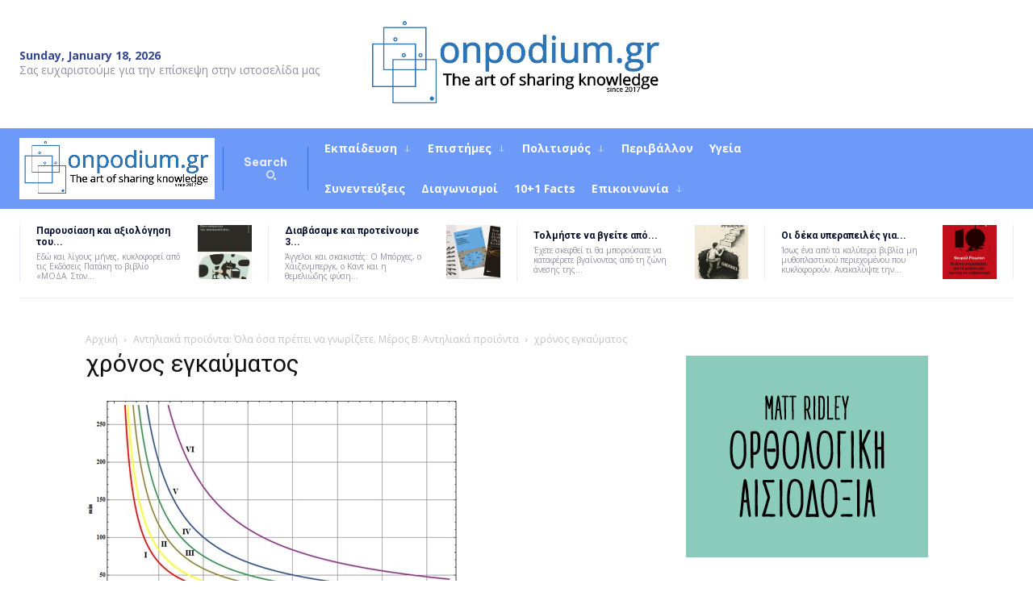

--- FILE ---
content_type: text/html; charset=UTF-8
request_url: https://onpodium.gr/antiliaka_ola_osa_prepei_na_gnorizete_meros_b/%CF%87%CF%81%CF%8C%CE%BD%CE%BF%CF%82-%CE%B5%CE%B3%CE%BA%CE%B1%CF%8D%CE%BC%CE%B1%CF%84%CE%BF%CF%82/
body_size: 140485
content:
<!doctype html >
<!--[if IE 8]>    <html class="ie8" lang="en"> <![endif]-->
<!--[if IE 9]>    <html class="ie9" lang="en"> <![endif]-->
<!--[if gt IE 8]><!--> <html lang="en-US"> <!--<![endif]-->
<head>
    <title>χρόνος εγκαύματος - onpodium.gr</title>
    <meta charset="UTF-8" />
    <meta name="viewport" content="width=device-width, initial-scale=1.0">
    <link rel="pingback" href="https://onpodium.gr/xmlrpc.php" />
    <meta name='robots' content='index, follow, max-image-preview:large, max-snippet:-1, max-video-preview:-1' />
	<style>img:is([sizes="auto" i], [sizes^="auto," i]) { contain-intrinsic-size: 3000px 1500px }</style>
	
	<!-- This site is optimized with the Yoast SEO plugin v23.0 - https://yoast.com/wordpress/plugins/seo/ -->
	<link rel="canonical" href="https://onpodium.gr/antiliaka_ola_osa_prepei_na_gnorizete_meros_b/χρόνος-εγκαύματος/" />
	<meta property="og:locale" content="en_US" />
	<meta property="og:type" content="article" />
	<meta property="og:title" content="χρόνος εγκαύματος - onpodium.gr" />
	<meta property="og:url" content="https://onpodium.gr/antiliaka_ola_osa_prepei_na_gnorizete_meros_b/χρόνος-εγκαύματος/" />
	<meta property="og:site_name" content="onpodium.gr" />
	<meta property="article:publisher" content="https://www.facebook.com/onpodiumgr-1284043278349844/" />
	<meta property="og:image" content="https://onpodium.gr/antiliaka_ola_osa_prepei_na_gnorizete_meros_b/%CF%87%CF%81%CF%8C%CE%BD%CE%BF%CF%82-%CE%B5%CE%B3%CE%BA%CE%B1%CF%8D%CE%BC%CE%B1%CF%84%CE%BF%CF%82" />
	<meta property="og:image:width" content="464" />
	<meta property="og:image:height" content="302" />
	<meta property="og:image:type" content="image/jpeg" />
	<meta name="twitter:card" content="summary_large_image" />
	<script type="application/ld+json" class="yoast-schema-graph">{"@context":"https://schema.org","@graph":[{"@type":"WebPage","@id":"https://onpodium.gr/antiliaka_ola_osa_prepei_na_gnorizete_meros_b/%CF%87%CF%81%CF%8C%CE%BD%CE%BF%CF%82-%CE%B5%CE%B3%CE%BA%CE%B1%CF%8D%CE%BC%CE%B1%CF%84%CE%BF%CF%82/","url":"https://onpodium.gr/antiliaka_ola_osa_prepei_na_gnorizete_meros_b/%CF%87%CF%81%CF%8C%CE%BD%CE%BF%CF%82-%CE%B5%CE%B3%CE%BA%CE%B1%CF%8D%CE%BC%CE%B1%CF%84%CE%BF%CF%82/","name":"χρόνος εγκαύματος - onpodium.gr","isPartOf":{"@id":"https://onpodium.gr/#website"},"primaryImageOfPage":{"@id":"https://onpodium.gr/antiliaka_ola_osa_prepei_na_gnorizete_meros_b/%CF%87%CF%81%CF%8C%CE%BD%CE%BF%CF%82-%CE%B5%CE%B3%CE%BA%CE%B1%CF%8D%CE%BC%CE%B1%CF%84%CE%BF%CF%82/#primaryimage"},"image":{"@id":"https://onpodium.gr/antiliaka_ola_osa_prepei_na_gnorizete_meros_b/%CF%87%CF%81%CF%8C%CE%BD%CE%BF%CF%82-%CE%B5%CE%B3%CE%BA%CE%B1%CF%8D%CE%BC%CE%B1%CF%84%CE%BF%CF%82/#primaryimage"},"thumbnailUrl":"https://onpodium.gr/wp-content/uploads/2017/04/χρόνος-εγκαύματος.jpg","datePublished":"2017-04-19T08:34:49+00:00","dateModified":"2017-04-19T08:34:49+00:00","breadcrumb":{"@id":"https://onpodium.gr/antiliaka_ola_osa_prepei_na_gnorizete_meros_b/%CF%87%CF%81%CF%8C%CE%BD%CE%BF%CF%82-%CE%B5%CE%B3%CE%BA%CE%B1%CF%8D%CE%BC%CE%B1%CF%84%CE%BF%CF%82/#breadcrumb"},"inLanguage":"en-US","potentialAction":[{"@type":"ReadAction","target":["https://onpodium.gr/antiliaka_ola_osa_prepei_na_gnorizete_meros_b/%CF%87%CF%81%CF%8C%CE%BD%CE%BF%CF%82-%CE%B5%CE%B3%CE%BA%CE%B1%CF%8D%CE%BC%CE%B1%CF%84%CE%BF%CF%82/"]}]},{"@type":"ImageObject","inLanguage":"en-US","@id":"https://onpodium.gr/antiliaka_ola_osa_prepei_na_gnorizete_meros_b/%CF%87%CF%81%CF%8C%CE%BD%CE%BF%CF%82-%CE%B5%CE%B3%CE%BA%CE%B1%CF%8D%CE%BC%CE%B1%CF%84%CE%BF%CF%82/#primaryimage","url":"https://onpodium.gr/wp-content/uploads/2017/04/χρόνος-εγκαύματος.jpg","contentUrl":"https://onpodium.gr/wp-content/uploads/2017/04/χρόνος-εγκαύματος.jpg","width":464,"height":302},{"@type":"BreadcrumbList","@id":"https://onpodium.gr/antiliaka_ola_osa_prepei_na_gnorizete_meros_b/%CF%87%CF%81%CF%8C%CE%BD%CE%BF%CF%82-%CE%B5%CE%B3%CE%BA%CE%B1%CF%8D%CE%BC%CE%B1%CF%84%CE%BF%CF%82/#breadcrumb","itemListElement":[{"@type":"ListItem","position":1,"name":"Home","item":"https://onpodium.gr/"},{"@type":"ListItem","position":2,"name":"Αντηλιακά προϊόντα: Όλα όσα πρέπει να γνωρίζετε. Μέρος B: Αντηλιακά προϊόντα","item":"https://onpodium.gr/antiliaka_ola_osa_prepei_na_gnorizete_meros_b/"},{"@type":"ListItem","position":3,"name":"χρόνος εγκαύματος"}]},{"@type":"WebSite","@id":"https://onpodium.gr/#website","url":"https://onpodium.gr/","name":"onpodium.gr","description":"The art of sharing knowledge","potentialAction":[{"@type":"SearchAction","target":{"@type":"EntryPoint","urlTemplate":"https://onpodium.gr/?s={search_term_string}"},"query-input":"required name=search_term_string"}],"inLanguage":"en-US"}]}</script>
	<!-- / Yoast SEO plugin. -->


<link rel='dns-prefetch' href='//www.google.com' />
<link rel='dns-prefetch' href='//fonts.googleapis.com' />
<link rel="alternate" type="application/rss+xml" title="onpodium.gr &raquo; Feed" href="https://onpodium.gr/feed/" />
<link rel="alternate" type="application/rss+xml" title="onpodium.gr &raquo; Comments Feed" href="https://onpodium.gr/comments/feed/" />
<link rel="alternate" type="application/rss+xml" title="onpodium.gr &raquo; χρόνος εγκαύματος Comments Feed" href="https://onpodium.gr/antiliaka_ola_osa_prepei_na_gnorizete_meros_b/%cf%87%cf%81%cf%8c%ce%bd%ce%bf%cf%82-%ce%b5%ce%b3%ce%ba%ce%b1%cf%8d%ce%bc%ce%b1%cf%84%ce%bf%cf%82/feed/" />
<script type="text/javascript">
/* <![CDATA[ */
window._wpemojiSettings = {"baseUrl":"https:\/\/s.w.org\/images\/core\/emoji\/16.0.1\/72x72\/","ext":".png","svgUrl":"https:\/\/s.w.org\/images\/core\/emoji\/16.0.1\/svg\/","svgExt":".svg","source":{"concatemoji":"https:\/\/onpodium.gr\/wp-includes\/js\/wp-emoji-release.min.js?ver=6.8.3"}};
/*! This file is auto-generated */
!function(s,n){var o,i,e;function c(e){try{var t={supportTests:e,timestamp:(new Date).valueOf()};sessionStorage.setItem(o,JSON.stringify(t))}catch(e){}}function p(e,t,n){e.clearRect(0,0,e.canvas.width,e.canvas.height),e.fillText(t,0,0);var t=new Uint32Array(e.getImageData(0,0,e.canvas.width,e.canvas.height).data),a=(e.clearRect(0,0,e.canvas.width,e.canvas.height),e.fillText(n,0,0),new Uint32Array(e.getImageData(0,0,e.canvas.width,e.canvas.height).data));return t.every(function(e,t){return e===a[t]})}function u(e,t){e.clearRect(0,0,e.canvas.width,e.canvas.height),e.fillText(t,0,0);for(var n=e.getImageData(16,16,1,1),a=0;a<n.data.length;a++)if(0!==n.data[a])return!1;return!0}function f(e,t,n,a){switch(t){case"flag":return n(e,"\ud83c\udff3\ufe0f\u200d\u26a7\ufe0f","\ud83c\udff3\ufe0f\u200b\u26a7\ufe0f")?!1:!n(e,"\ud83c\udde8\ud83c\uddf6","\ud83c\udde8\u200b\ud83c\uddf6")&&!n(e,"\ud83c\udff4\udb40\udc67\udb40\udc62\udb40\udc65\udb40\udc6e\udb40\udc67\udb40\udc7f","\ud83c\udff4\u200b\udb40\udc67\u200b\udb40\udc62\u200b\udb40\udc65\u200b\udb40\udc6e\u200b\udb40\udc67\u200b\udb40\udc7f");case"emoji":return!a(e,"\ud83e\udedf")}return!1}function g(e,t,n,a){var r="undefined"!=typeof WorkerGlobalScope&&self instanceof WorkerGlobalScope?new OffscreenCanvas(300,150):s.createElement("canvas"),o=r.getContext("2d",{willReadFrequently:!0}),i=(o.textBaseline="top",o.font="600 32px Arial",{});return e.forEach(function(e){i[e]=t(o,e,n,a)}),i}function t(e){var t=s.createElement("script");t.src=e,t.defer=!0,s.head.appendChild(t)}"undefined"!=typeof Promise&&(o="wpEmojiSettingsSupports",i=["flag","emoji"],n.supports={everything:!0,everythingExceptFlag:!0},e=new Promise(function(e){s.addEventListener("DOMContentLoaded",e,{once:!0})}),new Promise(function(t){var n=function(){try{var e=JSON.parse(sessionStorage.getItem(o));if("object"==typeof e&&"number"==typeof e.timestamp&&(new Date).valueOf()<e.timestamp+604800&&"object"==typeof e.supportTests)return e.supportTests}catch(e){}return null}();if(!n){if("undefined"!=typeof Worker&&"undefined"!=typeof OffscreenCanvas&&"undefined"!=typeof URL&&URL.createObjectURL&&"undefined"!=typeof Blob)try{var e="postMessage("+g.toString()+"("+[JSON.stringify(i),f.toString(),p.toString(),u.toString()].join(",")+"));",a=new Blob([e],{type:"text/javascript"}),r=new Worker(URL.createObjectURL(a),{name:"wpTestEmojiSupports"});return void(r.onmessage=function(e){c(n=e.data),r.terminate(),t(n)})}catch(e){}c(n=g(i,f,p,u))}t(n)}).then(function(e){for(var t in e)n.supports[t]=e[t],n.supports.everything=n.supports.everything&&n.supports[t],"flag"!==t&&(n.supports.everythingExceptFlag=n.supports.everythingExceptFlag&&n.supports[t]);n.supports.everythingExceptFlag=n.supports.everythingExceptFlag&&!n.supports.flag,n.DOMReady=!1,n.readyCallback=function(){n.DOMReady=!0}}).then(function(){return e}).then(function(){var e;n.supports.everything||(n.readyCallback(),(e=n.source||{}).concatemoji?t(e.concatemoji):e.wpemoji&&e.twemoji&&(t(e.twemoji),t(e.wpemoji)))}))}((window,document),window._wpemojiSettings);
/* ]]> */
</script>
<link rel='stylesheet' id='h5ab-print-font-awesome-css' href='https://onpodium.gr/wp-content/plugins/print-post-and-page/css/font-awesome.min.css?ver=6.8.3' type='text/css' media='all' />
<link rel='stylesheet' id='h5ab-print-css-css' href='https://onpodium.gr/wp-content/plugins/print-post-and-page/css/h5ab-print.min.css?ver=6.8.3' type='text/css' media='all' />
<style id='wp-emoji-styles-inline-css' type='text/css'>

	img.wp-smiley, img.emoji {
		display: inline !important;
		border: none !important;
		box-shadow: none !important;
		height: 1em !important;
		width: 1em !important;
		margin: 0 0.07em !important;
		vertical-align: -0.1em !important;
		background: none !important;
		padding: 0 !important;
	}
</style>
<style id='classic-theme-styles-inline-css' type='text/css'>
/*! This file is auto-generated */
.wp-block-button__link{color:#fff;background-color:#32373c;border-radius:9999px;box-shadow:none;text-decoration:none;padding:calc(.667em + 2px) calc(1.333em + 2px);font-size:1.125em}.wp-block-file__button{background:#32373c;color:#fff;text-decoration:none}
</style>
<style id='global-styles-inline-css' type='text/css'>
:root{--wp--preset--aspect-ratio--square: 1;--wp--preset--aspect-ratio--4-3: 4/3;--wp--preset--aspect-ratio--3-4: 3/4;--wp--preset--aspect-ratio--3-2: 3/2;--wp--preset--aspect-ratio--2-3: 2/3;--wp--preset--aspect-ratio--16-9: 16/9;--wp--preset--aspect-ratio--9-16: 9/16;--wp--preset--color--black: #000000;--wp--preset--color--cyan-bluish-gray: #abb8c3;--wp--preset--color--white: #ffffff;--wp--preset--color--pale-pink: #f78da7;--wp--preset--color--vivid-red: #cf2e2e;--wp--preset--color--luminous-vivid-orange: #ff6900;--wp--preset--color--luminous-vivid-amber: #fcb900;--wp--preset--color--light-green-cyan: #7bdcb5;--wp--preset--color--vivid-green-cyan: #00d084;--wp--preset--color--pale-cyan-blue: #8ed1fc;--wp--preset--color--vivid-cyan-blue: #0693e3;--wp--preset--color--vivid-purple: #9b51e0;--wp--preset--gradient--vivid-cyan-blue-to-vivid-purple: linear-gradient(135deg,rgba(6,147,227,1) 0%,rgb(155,81,224) 100%);--wp--preset--gradient--light-green-cyan-to-vivid-green-cyan: linear-gradient(135deg,rgb(122,220,180) 0%,rgb(0,208,130) 100%);--wp--preset--gradient--luminous-vivid-amber-to-luminous-vivid-orange: linear-gradient(135deg,rgba(252,185,0,1) 0%,rgba(255,105,0,1) 100%);--wp--preset--gradient--luminous-vivid-orange-to-vivid-red: linear-gradient(135deg,rgba(255,105,0,1) 0%,rgb(207,46,46) 100%);--wp--preset--gradient--very-light-gray-to-cyan-bluish-gray: linear-gradient(135deg,rgb(238,238,238) 0%,rgb(169,184,195) 100%);--wp--preset--gradient--cool-to-warm-spectrum: linear-gradient(135deg,rgb(74,234,220) 0%,rgb(151,120,209) 20%,rgb(207,42,186) 40%,rgb(238,44,130) 60%,rgb(251,105,98) 80%,rgb(254,248,76) 100%);--wp--preset--gradient--blush-light-purple: linear-gradient(135deg,rgb(255,206,236) 0%,rgb(152,150,240) 100%);--wp--preset--gradient--blush-bordeaux: linear-gradient(135deg,rgb(254,205,165) 0%,rgb(254,45,45) 50%,rgb(107,0,62) 100%);--wp--preset--gradient--luminous-dusk: linear-gradient(135deg,rgb(255,203,112) 0%,rgb(199,81,192) 50%,rgb(65,88,208) 100%);--wp--preset--gradient--pale-ocean: linear-gradient(135deg,rgb(255,245,203) 0%,rgb(182,227,212) 50%,rgb(51,167,181) 100%);--wp--preset--gradient--electric-grass: linear-gradient(135deg,rgb(202,248,128) 0%,rgb(113,206,126) 100%);--wp--preset--gradient--midnight: linear-gradient(135deg,rgb(2,3,129) 0%,rgb(40,116,252) 100%);--wp--preset--font-size--small: 11px;--wp--preset--font-size--medium: 20px;--wp--preset--font-size--large: 32px;--wp--preset--font-size--x-large: 42px;--wp--preset--font-size--regular: 15px;--wp--preset--font-size--larger: 50px;--wp--preset--spacing--20: 0.44rem;--wp--preset--spacing--30: 0.67rem;--wp--preset--spacing--40: 1rem;--wp--preset--spacing--50: 1.5rem;--wp--preset--spacing--60: 2.25rem;--wp--preset--spacing--70: 3.38rem;--wp--preset--spacing--80: 5.06rem;--wp--preset--shadow--natural: 6px 6px 9px rgba(0, 0, 0, 0.2);--wp--preset--shadow--deep: 12px 12px 50px rgba(0, 0, 0, 0.4);--wp--preset--shadow--sharp: 6px 6px 0px rgba(0, 0, 0, 0.2);--wp--preset--shadow--outlined: 6px 6px 0px -3px rgba(255, 255, 255, 1), 6px 6px rgba(0, 0, 0, 1);--wp--preset--shadow--crisp: 6px 6px 0px rgba(0, 0, 0, 1);}:where(.is-layout-flex){gap: 0.5em;}:where(.is-layout-grid){gap: 0.5em;}body .is-layout-flex{display: flex;}.is-layout-flex{flex-wrap: wrap;align-items: center;}.is-layout-flex > :is(*, div){margin: 0;}body .is-layout-grid{display: grid;}.is-layout-grid > :is(*, div){margin: 0;}:where(.wp-block-columns.is-layout-flex){gap: 2em;}:where(.wp-block-columns.is-layout-grid){gap: 2em;}:where(.wp-block-post-template.is-layout-flex){gap: 1.25em;}:where(.wp-block-post-template.is-layout-grid){gap: 1.25em;}.has-black-color{color: var(--wp--preset--color--black) !important;}.has-cyan-bluish-gray-color{color: var(--wp--preset--color--cyan-bluish-gray) !important;}.has-white-color{color: var(--wp--preset--color--white) !important;}.has-pale-pink-color{color: var(--wp--preset--color--pale-pink) !important;}.has-vivid-red-color{color: var(--wp--preset--color--vivid-red) !important;}.has-luminous-vivid-orange-color{color: var(--wp--preset--color--luminous-vivid-orange) !important;}.has-luminous-vivid-amber-color{color: var(--wp--preset--color--luminous-vivid-amber) !important;}.has-light-green-cyan-color{color: var(--wp--preset--color--light-green-cyan) !important;}.has-vivid-green-cyan-color{color: var(--wp--preset--color--vivid-green-cyan) !important;}.has-pale-cyan-blue-color{color: var(--wp--preset--color--pale-cyan-blue) !important;}.has-vivid-cyan-blue-color{color: var(--wp--preset--color--vivid-cyan-blue) !important;}.has-vivid-purple-color{color: var(--wp--preset--color--vivid-purple) !important;}.has-black-background-color{background-color: var(--wp--preset--color--black) !important;}.has-cyan-bluish-gray-background-color{background-color: var(--wp--preset--color--cyan-bluish-gray) !important;}.has-white-background-color{background-color: var(--wp--preset--color--white) !important;}.has-pale-pink-background-color{background-color: var(--wp--preset--color--pale-pink) !important;}.has-vivid-red-background-color{background-color: var(--wp--preset--color--vivid-red) !important;}.has-luminous-vivid-orange-background-color{background-color: var(--wp--preset--color--luminous-vivid-orange) !important;}.has-luminous-vivid-amber-background-color{background-color: var(--wp--preset--color--luminous-vivid-amber) !important;}.has-light-green-cyan-background-color{background-color: var(--wp--preset--color--light-green-cyan) !important;}.has-vivid-green-cyan-background-color{background-color: var(--wp--preset--color--vivid-green-cyan) !important;}.has-pale-cyan-blue-background-color{background-color: var(--wp--preset--color--pale-cyan-blue) !important;}.has-vivid-cyan-blue-background-color{background-color: var(--wp--preset--color--vivid-cyan-blue) !important;}.has-vivid-purple-background-color{background-color: var(--wp--preset--color--vivid-purple) !important;}.has-black-border-color{border-color: var(--wp--preset--color--black) !important;}.has-cyan-bluish-gray-border-color{border-color: var(--wp--preset--color--cyan-bluish-gray) !important;}.has-white-border-color{border-color: var(--wp--preset--color--white) !important;}.has-pale-pink-border-color{border-color: var(--wp--preset--color--pale-pink) !important;}.has-vivid-red-border-color{border-color: var(--wp--preset--color--vivid-red) !important;}.has-luminous-vivid-orange-border-color{border-color: var(--wp--preset--color--luminous-vivid-orange) !important;}.has-luminous-vivid-amber-border-color{border-color: var(--wp--preset--color--luminous-vivid-amber) !important;}.has-light-green-cyan-border-color{border-color: var(--wp--preset--color--light-green-cyan) !important;}.has-vivid-green-cyan-border-color{border-color: var(--wp--preset--color--vivid-green-cyan) !important;}.has-pale-cyan-blue-border-color{border-color: var(--wp--preset--color--pale-cyan-blue) !important;}.has-vivid-cyan-blue-border-color{border-color: var(--wp--preset--color--vivid-cyan-blue) !important;}.has-vivid-purple-border-color{border-color: var(--wp--preset--color--vivid-purple) !important;}.has-vivid-cyan-blue-to-vivid-purple-gradient-background{background: var(--wp--preset--gradient--vivid-cyan-blue-to-vivid-purple) !important;}.has-light-green-cyan-to-vivid-green-cyan-gradient-background{background: var(--wp--preset--gradient--light-green-cyan-to-vivid-green-cyan) !important;}.has-luminous-vivid-amber-to-luminous-vivid-orange-gradient-background{background: var(--wp--preset--gradient--luminous-vivid-amber-to-luminous-vivid-orange) !important;}.has-luminous-vivid-orange-to-vivid-red-gradient-background{background: var(--wp--preset--gradient--luminous-vivid-orange-to-vivid-red) !important;}.has-very-light-gray-to-cyan-bluish-gray-gradient-background{background: var(--wp--preset--gradient--very-light-gray-to-cyan-bluish-gray) !important;}.has-cool-to-warm-spectrum-gradient-background{background: var(--wp--preset--gradient--cool-to-warm-spectrum) !important;}.has-blush-light-purple-gradient-background{background: var(--wp--preset--gradient--blush-light-purple) !important;}.has-blush-bordeaux-gradient-background{background: var(--wp--preset--gradient--blush-bordeaux) !important;}.has-luminous-dusk-gradient-background{background: var(--wp--preset--gradient--luminous-dusk) !important;}.has-pale-ocean-gradient-background{background: var(--wp--preset--gradient--pale-ocean) !important;}.has-electric-grass-gradient-background{background: var(--wp--preset--gradient--electric-grass) !important;}.has-midnight-gradient-background{background: var(--wp--preset--gradient--midnight) !important;}.has-small-font-size{font-size: var(--wp--preset--font-size--small) !important;}.has-medium-font-size{font-size: var(--wp--preset--font-size--medium) !important;}.has-large-font-size{font-size: var(--wp--preset--font-size--large) !important;}.has-x-large-font-size{font-size: var(--wp--preset--font-size--x-large) !important;}
:where(.wp-block-post-template.is-layout-flex){gap: 1.25em;}:where(.wp-block-post-template.is-layout-grid){gap: 1.25em;}
:where(.wp-block-columns.is-layout-flex){gap: 2em;}:where(.wp-block-columns.is-layout-grid){gap: 2em;}
:root :where(.wp-block-pullquote){font-size: 1.5em;line-height: 1.6;}
</style>
<link rel='stylesheet' id='easingslider-css' href='https://onpodium.gr/wp-content/plugins/easing-slider/assets/css/public.min.css?ver=3.0.8' type='text/css' media='all' />
<link rel='stylesheet' id='rs-plugin-settings-css' href='https://onpodium.gr/wp-content/plugins/revslider/public/assets/css/settings.css?ver=5.4.8' type='text/css' media='all' />
<style id='rs-plugin-settings-inline-css' type='text/css'>
#rs-demo-id {}
</style>
<link rel='stylesheet' id='td-plugin-newsletter-css' href='https://onpodium.gr/wp-content/plugins/td-newsletter/style.css?ver=12.6.6' type='text/css' media='all' />
<link rel='stylesheet' id='td-plugin-multi-purpose-css' href='https://onpodium.gr/wp-content/plugins/td-composer/td-multi-purpose/style.css?ver=72f925014dc5642945728092f057897e' type='text/css' media='all' />
<link rel='stylesheet' id='google-fonts-style-css' href='https://fonts.googleapis.com/css?family=Source+Sans+Pro%3A400%2C300%2C300italic%2C400italic%2C700%2C700italic%2C900%2C900italic%7CBe+Vietnam+Pro%3A400%2C300%2C300italic%2C400italic%2C700%2C700italic%2C900%2C900italic%7COpen+Sans%3A400%2C600%2C700%2C300%2C300italic%2C400italic%2C700italic%2C900%2C900italic%7CRoboto%3A400%2C600%2C700%2C300%2C300italic%2C400italic%2C700italic%2C900%2C900italic%7CBe+Vietnam+Pro%3A700%2C400%2C900&#038;display=swap&#038;ver=12.6.6' type='text/css' media='all' />
<link rel='stylesheet' id='tds-front-css' href='https://onpodium.gr/wp-content/plugins/td-subscription/assets/css/tds-front.css?ver=1.6,1' type='text/css' media='all' />
<link rel='stylesheet' id='td-multipurpose-css' href='https://onpodium.gr/wp-content/plugins/td-composer/assets/fonts/td-multipurpose/td-multipurpose.css?ver=72f925014dc5642945728092f057897e' type='text/css' media='all' />
<link rel='stylesheet' id='td-theme-css' href='https://onpodium.gr/wp-content/themes/Newspaper/style.css?ver=12.6.6' type='text/css' media='all' />
<style id='td-theme-inline-css' type='text/css'>@media (max-width:767px){.td-header-desktop-wrap{display:none}}@media (min-width:767px){.td-header-mobile-wrap{display:none}}</style>
<link rel='stylesheet' id='td-legacy-framework-front-style-css' href='https://onpodium.gr/wp-content/plugins/td-composer/legacy/Newspaper/assets/css/td_legacy_main.css?ver=72f925014dc5642945728092f057897e' type='text/css' media='all' />
<link rel='stylesheet' id='td-standard-pack-framework-front-style-css' href='https://onpodium.gr/wp-content/plugins/td-standard-pack/Newspaper/assets/css/td_standard_pack_main.css?ver=8f2d47acef43f76b1dfa75a39c0fe3df' type='text/css' media='all' />
<link rel='stylesheet' id='tdb_style_cloud_templates_front-css' href='https://onpodium.gr/wp-content/plugins/td-cloud-library/assets/css/tdb_main.css?ver=b379c96c54343541fd8742379a419361' type='text/css' media='all' />
<script type="text/javascript" src="https://onpodium.gr/wp-includes/js/jquery/jquery.min.js?ver=3.7.1" id="jquery-core-js"></script>
<script type="text/javascript" src="https://onpodium.gr/wp-includes/js/jquery/jquery-migrate.min.js?ver=3.4.1" id="jquery-migrate-js"></script>
<script type="text/javascript" src="https://onpodium.gr/wp-content/plugins/easing-slider/assets/js/public.min.js?ver=3.0.8" id="easingslider-js"></script>
<script type="text/javascript" src="https://onpodium.gr/wp-content/plugins/revslider/public/assets/js/jquery.themepunch.tools.min.js?ver=5.4.8" id="tp-tools-js"></script>
<script type="text/javascript" src="https://onpodium.gr/wp-content/plugins/revslider/public/assets/js/jquery.themepunch.revolution.min.js?ver=5.4.8" id="revmin-js"></script>
<link rel="https://api.w.org/" href="https://onpodium.gr/wp-json/" /><link rel="alternate" title="JSON" type="application/json" href="https://onpodium.gr/wp-json/wp/v2/media/424" /><link rel="EditURI" type="application/rsd+xml" title="RSD" href="https://onpodium.gr/xmlrpc.php?rsd" />
<meta name="generator" content="WordPress 6.8.3" />
<link rel='shortlink' href='https://onpodium.gr/?p=424' />
<link rel="alternate" title="oEmbed (JSON)" type="application/json+oembed" href="https://onpodium.gr/wp-json/oembed/1.0/embed?url=https%3A%2F%2Fonpodium.gr%2Fantiliaka_ola_osa_prepei_na_gnorizete_meros_b%2F%25cf%2587%25cf%2581%25cf%258c%25ce%25bd%25ce%25bf%25cf%2582-%25ce%25b5%25ce%25b3%25ce%25ba%25ce%25b1%25cf%258d%25ce%25bc%25ce%25b1%25cf%2584%25ce%25bf%25cf%2582%2F" />
<link rel="alternate" title="oEmbed (XML)" type="text/xml+oembed" href="https://onpodium.gr/wp-json/oembed/1.0/embed?url=https%3A%2F%2Fonpodium.gr%2Fantiliaka_ola_osa_prepei_na_gnorizete_meros_b%2F%25cf%2587%25cf%2581%25cf%258c%25ce%25bd%25ce%25bf%25cf%2582-%25ce%25b5%25ce%25b3%25ce%25ba%25ce%25b1%25cf%258d%25ce%25bc%25ce%25b1%25cf%2584%25ce%25bf%25cf%2582%2F&#038;format=xml" />
<link type="text/css" rel="stylesheet" href="https://onpodium.gr/wp-content/plugins/simple-pull-quote/css/simple-pull-quote.css" />

	<style id="zeno-font-resizer" type="text/css">
		p.zeno_font_resizer .screen-reader-text {
			border: 0;
			clip: rect(1px, 1px, 1px, 1px);
			clip-path: inset(50%);
			height: 1px;
			margin: -1px;
			overflow: hidden;
			padding: 0;
			position: absolute;
			width: 1px;
			word-wrap: normal !important;
		}
	</style>
	    <script>
        window.tdb_global_vars = {"wpRestUrl":"https:\/\/onpodium.gr\/wp-json\/","permalinkStructure":"\/%postname%\/"};
        window.tdb_p_autoload_vars = {"isAjax":false,"isAdminBarShowing":false,"autoloadScrollPercent":50};
    </script>
    
    <style id="tdb-global-colors">:root{--accent-color:#fff;--amsonia-primary-color:#366BD9;--amsonia-accent-color:#6D9AF8;--amsonia-dark:#060E2F;--amsonia-white:#FFFFFF;--amsonia-off-white:#eaecf8;--amsonia-gray:#9191A1;--amsonia-dark-blue:#354792}</style>

    
	<meta name="generator" content="Powered by Slider Revolution 5.4.8 - responsive, Mobile-Friendly Slider Plugin for WordPress with comfortable drag and drop interface." />

<!-- JS generated by theme -->

<script type="text/javascript" id="td-generated-header-js">
    
    

	    var tdBlocksArray = []; //here we store all the items for the current page

	    // td_block class - each ajax block uses a object of this class for requests
	    function tdBlock() {
		    this.id = '';
		    this.block_type = 1; //block type id (1-234 etc)
		    this.atts = '';
		    this.td_column_number = '';
		    this.td_current_page = 1; //
		    this.post_count = 0; //from wp
		    this.found_posts = 0; //from wp
		    this.max_num_pages = 0; //from wp
		    this.td_filter_value = ''; //current live filter value
		    this.is_ajax_running = false;
		    this.td_user_action = ''; // load more or infinite loader (used by the animation)
		    this.header_color = '';
		    this.ajax_pagination_infinite_stop = ''; //show load more at page x
	    }

        // td_js_generator - mini detector
        ( function () {
            var htmlTag = document.getElementsByTagName("html")[0];

	        if ( navigator.userAgent.indexOf("MSIE 10.0") > -1 ) {
                htmlTag.className += ' ie10';
            }

            if ( !!navigator.userAgent.match(/Trident.*rv\:11\./) ) {
                htmlTag.className += ' ie11';
            }

	        if ( navigator.userAgent.indexOf("Edge") > -1 ) {
                htmlTag.className += ' ieEdge';
            }

            if ( /(iPad|iPhone|iPod)/g.test(navigator.userAgent) ) {
                htmlTag.className += ' td-md-is-ios';
            }

            var user_agent = navigator.userAgent.toLowerCase();
            if ( user_agent.indexOf("android") > -1 ) {
                htmlTag.className += ' td-md-is-android';
            }

            if ( -1 !== navigator.userAgent.indexOf('Mac OS X')  ) {
                htmlTag.className += ' td-md-is-os-x';
            }

            if ( /chrom(e|ium)/.test(navigator.userAgent.toLowerCase()) ) {
               htmlTag.className += ' td-md-is-chrome';
            }

            if ( -1 !== navigator.userAgent.indexOf('Firefox') ) {
                htmlTag.className += ' td-md-is-firefox';
            }

            if ( -1 !== navigator.userAgent.indexOf('Safari') && -1 === navigator.userAgent.indexOf('Chrome') ) {
                htmlTag.className += ' td-md-is-safari';
            }

            if( -1 !== navigator.userAgent.indexOf('IEMobile') ){
                htmlTag.className += ' td-md-is-iemobile';
            }

        })();

        var tdLocalCache = {};

        ( function () {
            "use strict";

            tdLocalCache = {
                data: {},
                remove: function (resource_id) {
                    delete tdLocalCache.data[resource_id];
                },
                exist: function (resource_id) {
                    return tdLocalCache.data.hasOwnProperty(resource_id) && tdLocalCache.data[resource_id] !== null;
                },
                get: function (resource_id) {
                    return tdLocalCache.data[resource_id];
                },
                set: function (resource_id, cachedData) {
                    tdLocalCache.remove(resource_id);
                    tdLocalCache.data[resource_id] = cachedData;
                }
            };
        })();

    
    
var td_viewport_interval_list=[{"limitBottom":767,"sidebarWidth":228},{"limitBottom":1018,"sidebarWidth":300},{"limitBottom":1140,"sidebarWidth":324}];
var td_animation_stack_effect="type0";
var tds_animation_stack=true;
var td_animation_stack_specific_selectors=".entry-thumb, img, .td-lazy-img";
var td_animation_stack_general_selectors=".td-animation-stack img, .td-animation-stack .entry-thumb, .post img, .td-animation-stack .td-lazy-img";
var tds_show_more_info="Show more info";
var tds_show_less_info="Show less info";
var tdc_is_installed="yes";
var td_ajax_url="https:\/\/onpodium.gr\/wp-admin\/admin-ajax.php?td_theme_name=Newspaper&v=12.6.6";
var td_get_template_directory_uri="https:\/\/onpodium.gr\/wp-content\/plugins\/td-composer\/legacy\/common";
var tds_snap_menu="";
var tds_logo_on_sticky="";
var tds_header_style="";
var td_please_wait="Please wait...";
var td_email_user_pass_incorrect="User or password incorrect!";
var td_email_user_incorrect="Email or username incorrect!";
var td_email_incorrect="Email incorrect!";
var td_user_incorrect="Username incorrect!";
var td_email_user_empty="Email or username empty!";
var td_pass_empty="Pass empty!";
var td_pass_pattern_incorrect="Invalid Pass Pattern!";
var td_retype_pass_incorrect="Retyped Pass incorrect!";
var tds_more_articles_on_post_enable="";
var tds_more_articles_on_post_time_to_wait="";
var tds_more_articles_on_post_pages_distance_from_top=0;
var tds_captcha="";
var tds_theme_color_site_wide="#29509f";
var tds_smart_sidebar="";
var tdThemeName="Newspaper";
var tdThemeNameWl="Newspaper";
var td_magnific_popup_translation_tPrev="Previous (Left arrow key)";
var td_magnific_popup_translation_tNext="Next (Right arrow key)";
var td_magnific_popup_translation_tCounter="%curr% of %total%";
var td_magnific_popup_translation_ajax_tError="The content from %url% could not be loaded.";
var td_magnific_popup_translation_image_tError="The image #%curr% could not be loaded.";
var tdBlockNonce="b8523a8cc1";
var tdMobileMenu="enabled";
var tdMobileSearch="enabled";
var tdDateNamesI18n={"month_names":["January","February","March","April","May","June","July","August","September","October","November","December"],"month_names_short":["Jan","Feb","Mar","Apr","May","Jun","Jul","Aug","Sep","Oct","Nov","Dec"],"day_names":["Sunday","Monday","Tuesday","Wednesday","Thursday","Friday","Saturday"],"day_names_short":["Sun","Mon","Tue","Wed","Thu","Fri","Sat"]};
var td_reset_pass_empty="Please enter a new password before proceeding.";
var td_reset_pass_confirm_empty="Please confirm the new password before proceeding.";
var td_reset_pass_not_matching="Please make sure that the passwords match.";
var tdb_modal_confirm="Save";
var tdb_modal_cancel="Cancel";
var tdb_modal_confirm_alt="Yes";
var tdb_modal_cancel_alt="No";
var td_deploy_mode="deploy";
var td_ad_background_click_link="";
var td_ad_background_click_target="";
</script>




<script type="application/ld+json">
    {
        "@context": "https://schema.org",
        "@type": "BreadcrumbList",
        "itemListElement": [
            {
                "@type": "ListItem",
                "position": 1,
                "item": {
                    "@type": "WebSite",
                    "@id": "https://onpodium.gr/",
                    "name": "Αρχική"
                }
            },
            {
                "@type": "ListItem",
                "position": 2,
                    "item": {
                    "@type": "WebPage",
                    "@id": "https://onpodium.gr/antiliaka_ola_osa_prepei_na_gnorizete_meros_b/",
                    "name": "Αντηλιακά προϊόντα: Όλα όσα πρέπει να γνωρίζετε. Μέρος B: Αντηλιακά προϊόντα"
                }
            }
            ,{
                "@type": "ListItem",
                "position": 3,
                    "item": {
                    "@type": "WebPage",
                    "@id": "",
                    "name": "χρόνος εγκαύματος"                                
                }
            }    
        ]
    }
</script>
<link rel="icon" href="https://onpodium.gr/wp-content/uploads/2017/04/cropped-logo_gia_insta1-32x32.jpg" sizes="32x32" />
<link rel="icon" href="https://onpodium.gr/wp-content/uploads/2017/04/cropped-logo_gia_insta1-192x192.jpg" sizes="192x192" />
<link rel="apple-touch-icon" href="https://onpodium.gr/wp-content/uploads/2017/04/cropped-logo_gia_insta1-180x180.jpg" />
<meta name="msapplication-TileImage" content="https://onpodium.gr/wp-content/uploads/2017/04/cropped-logo_gia_insta1-270x270.jpg" />
<script type="text/javascript">function setREVStartSize(e){									
						try{ e.c=jQuery(e.c);var i=jQuery(window).width(),t=9999,r=0,n=0,l=0,f=0,s=0,h=0;
							if(e.responsiveLevels&&(jQuery.each(e.responsiveLevels,function(e,f){f>i&&(t=r=f,l=e),i>f&&f>r&&(r=f,n=e)}),t>r&&(l=n)),f=e.gridheight[l]||e.gridheight[0]||e.gridheight,s=e.gridwidth[l]||e.gridwidth[0]||e.gridwidth,h=i/s,h=h>1?1:h,f=Math.round(h*f),"fullscreen"==e.sliderLayout){var u=(e.c.width(),jQuery(window).height());if(void 0!=e.fullScreenOffsetContainer){var c=e.fullScreenOffsetContainer.split(",");if (c) jQuery.each(c,function(e,i){u=jQuery(i).length>0?u-jQuery(i).outerHeight(!0):u}),e.fullScreenOffset.split("%").length>1&&void 0!=e.fullScreenOffset&&e.fullScreenOffset.length>0?u-=jQuery(window).height()*parseInt(e.fullScreenOffset,0)/100:void 0!=e.fullScreenOffset&&e.fullScreenOffset.length>0&&(u-=parseInt(e.fullScreenOffset,0))}f=u}else void 0!=e.minHeight&&f<e.minHeight&&(f=e.minHeight);e.c.closest(".rev_slider_wrapper").css({height:f})					
						}catch(d){console.log("Failure at Presize of Slider:"+d)}						
					};</script>

<!-- Button style compiled by theme -->

<style>.tdm-btn-style1{background-color:#29509f}.tdm-btn-style2:before{border-color:#29509f}.tdm-btn-style2{color:#29509f}.tdm-btn-style3{-webkit-box-shadow:0 2px 16px #29509f;-moz-box-shadow:0 2px 16px #29509f;box-shadow:0 2px 16px #29509f}.tdm-btn-style3:hover{-webkit-box-shadow:0 4px 26px #29509f;-moz-box-shadow:0 4px 26px #29509f;box-shadow:0 4px 26px #29509f}</style>

	<style id="tdw-css-placeholder"></style></head>

<body class="attachment wp-singular attachment-template-default single single-attachment postid-424 attachmentid-424 attachment-jpeg wp-theme-Newspaper td-standard-pack - global-block-template-1 tdb_template_4347  tdc-header-template  tdc-footer-template td-animation-stack-type0 td-full-layout" itemscope="itemscope" itemtype="https://schema.org/WebPage">

<div class="td-scroll-up" data-style="style1"><i class="td-icon-menu-up"></i></div>
    <div class="td-menu-background" style="visibility:hidden"></div>
<div id="td-mobile-nav" style="visibility:hidden">
    <div class="td-mobile-container">
        <!-- mobile menu top section -->
        <div class="td-menu-socials-wrap">
            <!-- socials -->
            <div class="td-menu-socials">
                            </div>
            <!-- close button -->
            <div class="td-mobile-close">
                <span><i class="td-icon-close-mobile"></i></span>
            </div>
        </div>

        <!-- login section -->
                    <div class="td-menu-login-section">
                
    <div class="td-guest-wrap">
        <div class="td-menu-login"><a id="login-link-mob">Sign in</a></div>
    </div>
            </div>
        
        <!-- menu section -->
        <div class="td-mobile-content">
            <div class="menu-menufinal-container"><ul id="menu-menufinal-1" class="td-mobile-main-menu"><li class="menu-item menu-item-type-taxonomy menu-item-object-category menu-item-has-children menu-item-first menu-item-202"><a href="https://onpodium.gr/category/education/">Εκπαίδευση<i class="td-icon-menu-right td-element-after"></i></a>
<ul class="sub-menu">
	<li class="menu-item menu-item-type-taxonomy menu-item-object-category menu-item-284"><a href="https://onpodium.gr/category/conferences/">Συνέδρια</a></li>
	<li class="menu-item menu-item-type-taxonomy menu-item-object-category menu-item-283"><a href="https://onpodium.gr/category/workshops/">Ημερίδες</a></li>
	<li class="menu-item menu-item-type-taxonomy menu-item-object-category menu-item-282"><a href="https://onpodium.gr/category/seminars/">Σεμινάρια</a></li>
	<li class="menu-item menu-item-type-taxonomy menu-item-object-category menu-item-280"><a href="https://onpodium.gr/category/tools/">Εργαλεία</a></li>
	<li class="menu-item menu-item-type-taxonomy menu-item-object-category menu-item-279"><a href="https://onpodium.gr/category/notes/">Εκπαιδευτικό υλικό</a></li>
</ul>
</li>
<li class="menu-item menu-item-type-taxonomy menu-item-object-category menu-item-has-children menu-item-205"><a href="https://onpodium.gr/category/sciences/">Επιστήμες<i class="td-icon-menu-right td-element-after"></i></a>
<ul class="sub-menu">
	<li class="menu-item menu-item-type-taxonomy menu-item-object-category menu-item-213"><a href="https://onpodium.gr/category/natsciences/">Θετικές Επιστήμες</a></li>
	<li class="menu-item menu-item-type-taxonomy menu-item-object-category menu-item-206"><a href="https://onpodium.gr/category/humsciences/">Ανθρωπιστικές Επιστήμες</a></li>
	<li class="menu-item menu-item-type-taxonomy menu-item-object-category menu-item-204"><a href="https://onpodium.gr/category/health/">Υγεία</a></li>
	<li class="menu-item menu-item-type-taxonomy menu-item-object-category menu-item-207"><a href="https://onpodium.gr/category/technology/">Τεχνολογία</a></li>
	<li class="menu-item menu-item-type-taxonomy menu-item-object-category menu-item-209"><a href="https://onpodium.gr/category/%ce%b9%cf%83%cf%84%ce%bf%cf%81%ce%af%ce%b1/">Ιστορία</a></li>
	<li class="menu-item menu-item-type-taxonomy menu-item-object-category menu-item-215"><a href="https://onpodium.gr/category/politics/">Πολιτική</a></li>
	<li class="menu-item menu-item-type-taxonomy menu-item-object-category menu-item-208"><a href="https://onpodium.gr/category/economy/">Οικονομία</a></li>
	<li class="menu-item menu-item-type-taxonomy menu-item-object-category menu-item-277"><a href="https://onpodium.gr/category/general/">Γενικά</a></li>
	<li class="menu-item menu-item-type-taxonomy menu-item-object-category menu-item-1102"><a href="https://onpodium.gr/category/opinion/">Άρθρα γνώμης</a></li>
</ul>
</li>
<li class="menu-item menu-item-type-taxonomy menu-item-object-category menu-item-has-children menu-item-1286"><a href="https://onpodium.gr/category/culture/">Πολιτισμός<i class="td-icon-menu-right td-element-after"></i></a>
<ul class="sub-menu">
	<li class="menu-item menu-item-type-taxonomy menu-item-object-category menu-item-1289"><a href="https://onpodium.gr/category/museums/">Μουσεία</a></li>
	<li class="menu-item menu-item-type-taxonomy menu-item-object-category menu-item-1288"><a href="https://onpodium.gr/category/exhibitions/">Εκθέσεις</a></li>
	<li class="menu-item menu-item-type-taxonomy menu-item-object-category menu-item-1287"><a href="https://onpodium.gr/category/events/">Εκδηλώσεις</a></li>
</ul>
</li>
<li class="menu-item menu-item-type-taxonomy menu-item-object-category menu-item-203"><a href="https://onpodium.gr/category/environment/">Περιβάλλον</a></li>
<li class="menu-item menu-item-type-taxonomy menu-item-object-category menu-item-4412"><a href="https://onpodium.gr/category/health/">Υγεία</a></li>
<li class="menu-item menu-item-type-taxonomy menu-item-object-category menu-item-210"><a href="https://onpodium.gr/category/interviews/">Συνεντεύξεις</a></li>
<li class="menu-item menu-item-type-taxonomy menu-item-object-category menu-item-3353"><a href="https://onpodium.gr/category/contests/">Διαγωνισμοί</a></li>
<li class="menu-item menu-item-type-taxonomy menu-item-object-category menu-item-3966"><a href="https://onpodium.gr/category/10plus1/">10+1 facts</a></li>
<li class="menu-item menu-item-type-post_type menu-item-object-page menu-item-has-children menu-item-220"><a href="https://onpodium.gr/contact/">Επικοινωνία<i class="td-icon-menu-right td-element-after"></i></a>
<ul class="sub-menu">
	<li class="menu-item menu-item-type-post_type menu-item-object-page menu-item-275"><a href="https://onpodium.gr/contact/">Επικοινωνία</a></li>
	<li class="menu-item menu-item-type-post_type menu-item-object-page menu-item-4234"><a href="https://onpodium.gr/vision-and-aims/">Όραμα και Στόχοι</a></li>
	<li class="menu-item menu-item-type-post_type menu-item-object-page menu-item-471"><a href="https://onpodium.gr/who_we_are/">Ποιοι είμαστε</a></li>
	<li class="menu-item menu-item-type-post_type menu-item-object-page menu-item-272"><a href="https://onpodium.gr/instructions/">Οδηγίες συγγραφής άρθρων</a></li>
</ul>
</li>
</ul></div>        </div>
    </div>

    <!-- register/login section -->
            <div id="login-form-mobile" class="td-register-section">
            
            <div id="td-login-mob" class="td-login-animation td-login-hide-mob">
            	<!-- close button -->
	            <div class="td-login-close">
	                <span class="td-back-button"><i class="td-icon-read-down"></i></span>
	                <div class="td-login-title">Sign in</div>
	                <!-- close button -->
		            <div class="td-mobile-close">
		                <span><i class="td-icon-close-mobile"></i></span>
		            </div>
	            </div>
	            <form class="td-login-form-wrap" action="#" method="post">
	                <div class="td-login-panel-title"><span>Welcome!</span>Log into your account</div>
	                <div class="td_display_err"></div>
	                <div class="td-login-inputs"><input class="td-login-input" autocomplete="username" type="text" name="login_email" id="login_email-mob" value="" required><label for="login_email-mob">your username</label></div>
	                <div class="td-login-inputs"><input class="td-login-input" autocomplete="current-password" type="password" name="login_pass" id="login_pass-mob" value="" required><label for="login_pass-mob">your password</label></div>
	                <input type="button" name="login_button" id="login_button-mob" class="td-login-button" value="LOG IN">
	                
					
	                <div class="td-login-info-text">
	                <a href="#" id="forgot-pass-link-mob">Forgot your password?</a>
	                </div>
	                <div class="td-login-register-link">
	                
	                </div>
	                
	                

                </form>
            </div>

            
            
            
            
            <div id="td-forgot-pass-mob" class="td-login-animation td-login-hide-mob">
                <!-- close button -->
	            <div class="td-forgot-pass-close">
	                <a href="#" aria-label="Back" class="td-back-button"><i class="td-icon-read-down"></i></a>
	                <div class="td-login-title">Password recovery</div>
	            </div>
	            <div class="td-login-form-wrap">
	                <div class="td-login-panel-title">Recover your password</div>
	                <div class="td_display_err"></div>
	                <div class="td-login-inputs"><input class="td-login-input" type="text" name="forgot_email" id="forgot_email-mob" value="" required><label for="forgot_email-mob">your email</label></div>
	                <input type="button" name="forgot_button" id="forgot_button-mob" class="td-login-button" value="Send My Pass">
                </div>
            </div>
        </div>
    </div><div class="td-search-background" style="visibility:hidden"></div>
<div class="td-search-wrap-mob" style="visibility:hidden">
	<div class="td-drop-down-search">
		<form method="get" class="td-search-form" action="https://onpodium.gr/">
			<!-- close button -->
			<div class="td-search-close">
				<span><i class="td-icon-close-mobile"></i></span>
			</div>
			<div role="search" class="td-search-input">
				<span>Αναζήτηση</span>
				<input id="td-header-search-mob" type="text" value="" name="s" autocomplete="off" />
			</div>
		</form>
		<div id="td-aj-search-mob" class="td-ajax-search-flex"></div>
	</div>
</div>

    <div id="td-outer-wrap" class="td-theme-wrap">
    
                    <div class="td-header-template-wrap" style="position: relative">
                                    <div class="td-header-mobile-wrap ">
                        <div id="tdi_1" class="tdc-zone"><div class="tdc_zone tdi_2  wpb_row td-pb-row"  >
<style scoped>.tdi_2{min-height:0}.td-header-mobile-wrap{position:relative;width:100%}</style><div id="tdi_3" class="tdc-row stretch_row"><div class="vc_row tdi_4  wpb_row td-pb-row tdc-element-style" >
<style scoped>.tdi_4,.tdi_4 .tdc-columns{min-height:0}.tdi_4,.tdi_4 .tdc-columns{display:block}.tdi_4 .tdc-columns{width:100%}.tdi_4:before,.tdi_4:after{display:table}@media (max-width:767px){.tdi_4{position:relative}}</style>
<div class="tdi_3_rand_style td-element-style" ><div class="td-element-style-before"><style>@media (max-width:767px){.tdi_3_rand_style>.td-element-style-before{content:''!important;width:100%!important;height:100%!important;position:absolute!important;top:0!important;left:0!important;display:block!important;z-index:0!important;border-color:var(--amsonia-accent-color)!important;border-style:solid!important;border-width:4px 0px 0px 0px!important;background-size:cover!important;background-position:center top!important}}</style></div><style>@media (max-width:767px){.tdi_3_rand_style{background-color:var(--amsonia-dark-blue)!important}}</style></div><div class="vc_column tdi_6  wpb_column vc_column_container tdc-column td-pb-span12">
<style scoped>.tdi_6{vertical-align:baseline}.tdi_6>.wpb_wrapper,.tdi_6>.wpb_wrapper>.tdc-elements{display:block}.tdi_6>.wpb_wrapper>.tdc-elements{width:100%}.tdi_6>.wpb_wrapper>.vc_row_inner{width:auto}.tdi_6>.wpb_wrapper{width:auto;height:auto}</style><div class="wpb_wrapper" ><div class="td_block_wrap td_block_raw_css tdi_7 td-pb-border-top td_block_template_1"  data-td-block-uid="tdi_7" ><div id=tdi_7 class="td_block_inner td-fix-index"><style>.td-header-amsonia-logo svg:hover .cls-Amsonia4 {
  fill: var(--amsonia-off-white);
}
.td-header-amsonia-logo svg .cls-Amsonia4 {
  fill: var(--amsonia-dark-blue);
}
</style></div></div></div></div></div></div><div id="tdi_8" class="tdc-row"><div class="vc_row tdi_9  wpb_row td-pb-row tdc-element-style" >
<style scoped>.tdi_9,.tdi_9 .tdc-columns{min-height:0}.tdi_9,.tdi_9 .tdc-columns{display:block}.tdi_9 .tdc-columns{width:100%}.tdi_9:before,.tdi_9:after{display:table}@media (max-width:767px){.tdi_9{position:relative}}</style>
<div class="tdi_8_rand_style td-element-style" ><style>@media (max-width:767px){.tdi_8_rand_style{background-color:var(--amsonia-dark-blue)!important}}</style></div><div class="vc_column tdi_11  wpb_column vc_column_container tdc-column td-pb-span12">
<style scoped>.tdi_11{vertical-align:baseline}.tdi_11>.wpb_wrapper,.tdi_11>.wpb_wrapper>.tdc-elements{display:block}.tdi_11>.wpb_wrapper>.tdc-elements{width:100%}.tdi_11>.wpb_wrapper>.vc_row_inner{width:auto}.tdi_11>.wpb_wrapper{width:auto;height:auto}@media (max-width:767px){.tdi_11>.wpb_wrapper,.tdi_11>.wpb_wrapper>.tdc-elements{display:flex;flex-direction:row;flex-wrap:nowrap;justify-content:space-between;align-items:center}.tdi_11>.wpb_wrapper>.tdc-elements{width:100%}.tdi_11>.wpb_wrapper>.vc_row_inner{width:auto}.tdi_11>.wpb_wrapper{width:100%;height:100%}}@media (max-width:767px){.tdi_11{padding-top:10px!important;padding-bottom:10px!important}}</style><div class="wpb_wrapper" ><div class="tdm_block td_block_wrap td_block_wrap tdm_block_popup tdi_12 td-pb-border-top td_block_template_1"  data-td-block-uid="tdi_12" >
<style>.tdi_12{margin-bottom:0px!important}</style>
<style>.tdm-popup-modal-prevent-scroll{overflow:hidden}.tdm-popup-modal-wrap,.tdm-popup-modal-bg{top:0;left:0;width:100%;height:100%}.tdm-popup-modal-wrap{position:fixed;display:flex;z-index:10002}.tdm-popup-modal-bg{position:absolute}.tdm-popup-modal{display:flex;flex-direction:column;position:relative;background-color:#fff;width:700px;max-width:100%;max-height:100%;border-radius:3px;overflow:hidden;z-index:1}.tdm-pm-header{display:flex;align-items:center;width:100%;padding:19px 25px 16px;z-index:10}.tdm-pmh-title{margin:0;padding:0;font-size:18px;line-height:1.2;font-weight:600;color:#1D2327}a.tdm-pmh-title:hover{color:var(--td_theme_color,#4db2ec)}.tdm-pmh-close{position:relative;margin-left:auto;font-size:14px;color:#878d93;cursor:pointer}.tdm-pmh-close *{pointer-events:none}.tdm-pmh-close svg{width:14px;fill:#878d93}.tdm-pmh-close:hover{color:#000}.tdm-pmh-close:hover svg{fill:#000}.tdm-pm-body{flex:1;padding:30px 25px;overflow:auto;overflow-x:hidden}.tdm-pm-body>p:empty{display:none}.tdm-pm-body .tdc-row:not([class*='stretch_row_']),.tdm-pm-body .tdc-row-composer:not([class*='stretch_row_']){width:auto!important;max-width:1240px}.tdm-popup-modal-over-screen,.tdm-popup-modal-over-screen .tdm-pm-body .tdb_header_search .tdb-search-form,.tdm-popup-modal-over-screen .tdm-pm-body .tdb_header_logo .tdb-logo-a,.tdm-popup-modal-over-screen .tdm-pm-body .tdb_header_logo h1{pointer-events:none}.tdm-popup-modal-over-screen .tdm-btn{pointer-events:none!important}.tdm-popup-modal-over-screen .tdm-popup-modal-bg{opacity:0;transition:opacity .2s ease-in}.tdm-popup-modal-over-screen.tdm-popup-modal-open .tdm-popup-modal-bg{opacity:1;transition:opacity .2s ease-out}.tdm-popup-modal-over-screen.tdm-popup-modal-open .tdm-popup-modal,.tdm-popup-modal-over-screen.tdm-popup-modal-open .tdm-pm-body .tdb_header_search .tdb-search-form,.tdm-popup-modal-over-screen.tdm-popup-modal-open .tdm-pm-body .tdb_header_logo .tdb-logo-a,.tdm-popup-modal-over-screen.tdm-popup-modal-open .tdm-pm-body .tdb_header_logo h1{pointer-events:auto}.tdm-popup-modal-over-screen.tdm-popup-modal-open .tdm-btn{pointer-events:auto!important}.tdm-popup-modal:hover .td-admin-edit{display:block;z-index:11}body .tdi_12 .tds-button .tdm-btn-icon{position:relative;top:-1px}#tdm-popup-modal-td_header_amsonia_menu_mobile{align-items:flex-start;justify-content:flex-start}#tdm-popup-modal-td_header_amsonia_menu_mobile.tdm-popup-modal-over-screen .tdm-popup-modal{opacity:0;transform:translateX(calc(-100% - 1px));transition:opacity .2s ease-in,transform .2s ease-in}#tdm-popup-modal-td_header_amsonia_menu_mobile.tdm-popup-modal-over-screen.tdm-popup-modal-open .tdm-popup-modal{opacity:1;transform:translateX(0);transition:opacity .2s ease-out,transform .2s ease-out}#tdm-popup-modal-td_header_amsonia_menu_mobile .tdm-popup-modal{width:500px;height:100%;border-radius:0px;box-shadow:0px 0px 40px 0px var(--amsonia-primary-color);background-color:var(--amsonia-primary-color)}#tdm-popup-modal-td_header_amsonia_menu_mobile .tdm-pm-header{display:flex;padding:40px 45px 0;border-width:0px;border-style:solid;border-color:var(--amsonia-primary-color);background-color:var(--amsonia-primary-color)}#tdm-popup-modal-td_header_amsonia_menu_mobile .tdm-pmh-close{top:0px;color:var(--amsonia-white)}#tdm-popup-modal-td_header_amsonia_menu_mobile .tdm-pm-body{padding:20px}#tdm-popup-modal-td_header_amsonia_menu_mobile.tdm-popup-modal-open{pointer-events:auto}#tdm-popup-modal-td_header_amsonia_menu_mobile .tdm-popup-modal-bg{background:rgba(0,0,0,0.5)}#tdm-popup-modal-td_header_amsonia_menu_mobile .tdm-pmh-title{color:var(--amsonia-white);font-family:Be Vietnam Pro!important;font-size:30px!important;line-height:1.2!important;font-weight:700!important}#tdm-popup-modal-td_header_amsonia_menu_mobile .tdm-pmh-close svg{fill:var(--amsonia-white)}#tdm-popup-modal-td_header_amsonia_menu_mobile .tdm-pmh-close:hover{color:var(--amsonia-off-white)}#tdm-popup-modal-td_header_amsonia_menu_mobile .tdm-pmh-close:hover svg{fill:var(--amsonia-off-white)}@media (min-width:783px){.admin-bar .tdm-popup-modal-wrap{padding-top:32px}}@media (max-width:782px){.admin-bar .tdm-popup-modal-wrap{padding-top:46px}}@media (min-width:1141px){.tdm-pm-body .tdc-row:not([class*='stretch_row_']),.tdm-pm-body .tdc-row-composer:not([class*='stretch_row_']){padding-left:24px;padding-right:24px}}@media (min-width:1019px) and (max-width:1140px){.tdm-pm-body .tdc-row:not([class*='stretch_row_']),.tdm-pm-body .tdc-row-composer:not([class*='stretch_row_']){padding-left:20px;padding-right:20px}}@media (max-width:767px){.tdm-pm-body .tdc-row:not([class*='stretch_row_']){padding-left:20px;padding-right:20px}}@media (min-width:1019px) and (max-width:1140px){#tdm-popup-modal-td_header_amsonia_menu_mobile .tdm-pm-header{border-width:0px;border-style:solid;border-color:var(--amsonia-primary-color)}}@media (min-width:768px) and (max-width:1018px){#tdm-popup-modal-td_header_amsonia_menu_mobile .tdm-pm-header{border-width:0px;border-style:solid;border-color:var(--amsonia-primary-color)}}@media (max-width:767px){#tdm-popup-modal-td_header_amsonia_menu_mobile .tdm-popup-modal{width:100%}#tdm-popup-modal-td_header_amsonia_menu_mobile .tdm-pm-header{border-width:0px;border-style:solid;border-color:var(--amsonia-primary-color)}#tdm-popup-modal-td_header_amsonia_menu_mobile .tdm-pmh-title{font-size:20px!important}}</style><script>var block_tdi_12 = new tdBlock();
block_tdi_12.id = "tdi_12";
block_tdi_12.atts = '{"button_text":"Menu","button_size":"tdm-btn-lg","head_title":"Explore the website","modal_align":"top-left","overlay_bg":"rgba(0,0,0,0.5)","modal_id":"td_header_amsonia_menu_mobile","trigg_btn_enable":"yes","button_tdicon":"td-icon-menu-dots-square","tds_button1-f_btn_text_font_family":"976","tds_button1-f_btn_text_font_size":"eyJhbGwiOiIxNCIsInBvcnRyYWl0IjoiMTIiLCJwaG9uZSI6IjEyIn0=","tds_button1-f_btn_text_font_weight":"eyJhbGwiOiI3MDAiLCJwb3J0cmFpdCI6IjQwMCIsInBob25lIjoiNDAwIn0=","tds_button1-f_btn_text_font_line_height":"1.2","tds_button1-background_color":"var(--amsonia-primary-color)","tds_button1-background_hover_color":"var(--amsonia-accent-color)","tds_button1-text_color":"var(--amsonia-off-white)","tds_button1-text_hover_color":"var(--amsonia-off-white)","tds_button1-icon_color":"var(--amsonia-off-white)","tds_button1-icon_hover_color":"var(--amsonia-off-white)","button_padding":"eyJhbGwiOiIxMHB4IDE1cHgiLCJwb3J0cmFpdCI6IjVweCAxMHB4IiwicGhvbmUiOiI1cHggMTBweCJ9","tdc_css":"eyJhbGwiOnsibWFyZ2luLWJvdHRvbSI6IjAiLCJkaXNwbGF5IjoiIn19","page_id":"4339","modal_width":"eyJhbGwiOiI1MDAiLCJwaG9uZSI6IjEwMCUifQ==","modal_height":"100%","modal_border_radius":"0","body_padd":"20px","head_padd":"40px 45px 0","f_head_font_family":"976","f_head_font_size":"eyJhbGwiOiIzMCIsInBob25lIjoiMjAifQ==","f_head_font_weight":"700","head_bg":"var(--amsonia-primary-color)","head_title_color":"var(--amsonia-white)","all_head_border_color":"var(--amsonia-primary-color)","all_head_border":"0","modal_bg":"var(--amsonia-primary-color)","all_modal_border_color":"var(--amsonia-primary-color)","modal_shadow_shadow_size":"40","modal_shadow_shadow_color":"var(--amsonia-primary-color)","modal_shadow_shadow_offset_vertical":"0","head_icon_color":"var(--amsonia-white)","head_icon_color_h":"var(--amsonia-off-white)","modal_transition":"slide","f_head_font_line_height":"1.2","tds_button1-border_radius":"3","button_icon_size":"eyJhbGwiOiIxMiIsInBvcnRyYWl0IjoiMTAifQ==","icon_align":"-1","button_icon_space":"eyJhbGwiOjE0LCJwaG9uZSI6IjEwIn0=","show_modal_composer":"yes","block_type":"tdm_block_popup","close_modals":"","separator":"","content_source":"page","content_load":"","source_modal_id":"","custom_code":"","button_url":"","button_open_in_new_window":"","button_url_rel":"","button_icon_aria":"","button_icon_position":"","button_width":"","btn_display":"","btn_float_right":"","btn_align_horiz":"content-horiz-left","ga_event_action":"","ga_event_category":"","ga_event_label":"","fb_pixel_event_name":"","fb_pixel_event_content_name":"","trigg_page_load_enable":"","trigg_page_open_when_others_close":"","modal_open_delay":"","modal_close_after":"","modal_prevent_open":"","trigg_cursor_area_enable":"","area_vertical_space":"200","modal_area_prevent_open":"","trigg_scroll_enable":"","scroll_distance":"","modal_scroll_prevent_open":"","open_position":"over-screen","site_scroll":"","modal_space":"","all_modal_border":"","all_modal_border_style":"solid","show_header":"","header_pos":"","head_title_url":"","head_title_url_target":"","head_tdicon":"","head_icon_size":"","head_icon_align":"0","all_head_border_style":"solid","hide_for_user_type":"","logged_plan_id":"","author_plan_id":"","tds_button":"tds_button1","modal_shadow_shadow_header":"","modal_shadow_shadow_title":"Modal shadow","modal_shadow_shadow_offset_horizontal":"","modal_shadow_shadow_spread":"","head_title_url_color":"","head_title_url_color_h":"","f_head_font_header":"","f_head_font_title":"Header title text","f_head_font_settings":"","f_head_font_style":"","f_head_font_transform":"","f_head_font_spacing":"","f_head_":"","body_bg":"","el_class":"","css":"","block_template_id":"","td_column_number":3,"header_color":"","ajax_pagination_infinite_stop":"","offset":"","limit":"5","td_ajax_preloading":"","td_ajax_filter_type":"","td_filter_default_txt":"","td_ajax_filter_ids":"","color_preset":"","ajax_pagination":"","ajax_pagination_next_prev_swipe":"","border_top":"","class":"tdi_12","tdc_css_class":"tdi_12","tdc_css_class_style":"tdi_12_rand_style"}';
block_tdi_12.td_column_number = "3";
block_tdi_12.block_type = "tdm_block_popup";
block_tdi_12.post_count = "5";
block_tdi_12.found_posts = "109";
block_tdi_12.header_color = "";
block_tdi_12.ajax_pagination_infinite_stop = "";
block_tdi_12.max_num_pages = "22";
tdBlocksArray.push(block_tdi_12);
</script>
<style>body .tdi_13{background-color:var(--amsonia-primary-color)}body .tdi_13:before{background-color:var(--amsonia-accent-color)}.tdi_13 .tdm-btn-text,.tdi_13 i{color:var(--amsonia-off-white)}.tdi_13 svg{fill:var(--amsonia-off-white);fill:var(--amsonia-off-white);width:12px;height:auto}.tdi_13 svg *{fill:inherit;fill:inherit}body .tdi_13:hover .tdm-btn-text,body .tdi_13:hover i{color:var(--amsonia-off-white);-webkit-text-fill-color:unset;background:transparent;transition:none}body .tdi_13:hover svg{fill:var(--amsonia-off-white);fill:var(--amsonia-off-white)}body .tdi_13:hover svg *{fill:inherit;fill:inherit}.tdi_13 i{color:var(--amsonia-off-white);-webkit-text-fill-color:unset;background:transparent}body .tdi_13:hover i{color:var(--amsonia-off-white);-webkit-text-fill-color:unset;background:transparent;transition:none}.tdi_13{padding:10px 15px;height:auto;line-height:1;font-family:Be Vietnam Pro!important;font-size:14px!important;line-height:1.2!important;font-weight:700!important;height:auto}.tdi_13 .tdm-btn-icon:last-child{margin-left:14px}.tdi_13,.tdi_13:before{border-radius:3px}@media (min-width:768px) and (max-width:1018px){.tdi_13{padding:5px 10px;height:auto;line-height:1;font-size:12px!important;font-weight:400!important}.tdi_13 svg{width:10px;height:auto}}@media (max-width:767px){.tdi_13{padding:5px 10px;height:auto;line-height:1;font-size:12px!important;font-weight:400!important}.tdi_13 .tdm-btn-icon:last-child{margin-left:10px}}</style><div class="tds-button td-fix-index"><a 
                href="#" 
                 title="Menu"
                class="tds-button1 tdm-btn tdm-btn-lg tdi_13 " ><span class="tdm-btn-text">Menu</span><span class="tdm-btn-icon tdm-btn-icon-svg" ><svg version="1.1" xmlns="http://www.w3.org/2000/svg" viewBox="0 0 1024 1024"><path d="M136.509 145.673h171.039v170.998h-171.039v-170.998zM426.455 145.673h171.069v170.998h-171.069v-170.998zM716.452 145.673h171.039v170.998h-171.039v-170.998zM136.509 435.598h171.039v171.059h-171.039v-171.059zM136.509 725.574h171.039v171.039h-171.039v-171.039zM426.455 435.598h171.069v171.059h-171.069v-171.059zM426.455 725.574h171.069v171.039h-171.069v-171.039zM716.452 435.598h171.039v171.059h-171.039v-171.059zM716.452 725.574h171.039v171.039h-171.039v-171.039z"></path></svg></span></a></div><div id="tdm-popup-modal-td_header_amsonia_menu_mobile" class="tdm-popup-modal-wrap tdm-popup-modal-over-screen" style="display:none;" ><div class="tdm-popup-modal-bg"></div><div class="tdm-popup-modal td-theme-wrap"><div class="tdm-pm-header"><h3 class="tdm-pmh-title">Explore the website</h3><div class="tdm-pmh-close" ><i class="td-icon-modal-close"></i></div></div><div class="tdm-pm-body"><div id="tdi_14" class="tdc-zone"><div class="tdc_zone tdi_15  wpb_row td-pb-row"  >
<style scoped>.tdi_15{min-height:0}</style><div id="tdi_16" class="tdc-row stretch_row"><div class="vc_row tdi_17  wpb_row td-pb-row tdc-element-style" >
<style scoped>.tdi_17,.tdi_17 .tdc-columns{min-height:0}.tdi_17,.tdi_17 .tdc-columns{display:block}.tdi_17 .tdc-columns{width:100%}.tdi_17:before,.tdi_17:after{display:table}.tdi_17{position:relative}.tdi_17 .td_block_wrap{text-align:left}</style>
<div class="tdi_16_rand_style td-element-style" ><style>.tdi_16_rand_style{background-color:var(--amsonia-primary-color)!important}</style></div><div class="vc_column tdi_19  wpb_column vc_column_container tdc-column td-pb-span12">
<style scoped>.tdi_19{vertical-align:baseline}.tdi_19>.wpb_wrapper,.tdi_19>.wpb_wrapper>.tdc-elements{display:block}.tdi_19>.wpb_wrapper>.tdc-elements{width:100%}.tdi_19>.wpb_wrapper>.vc_row_inner{width:auto}.tdi_19>.wpb_wrapper{width:auto;height:auto}.tdi_19{padding-top:0px!important;padding-bottom:40px!important}</style><div class="wpb_wrapper" ><div class="td_block_wrap td_block_list_menu tdi_20 td-blm-display-vertical td-pb-border-top td_block_template_1 widget"  data-td-block-uid="tdi_20" >
<style>.tdi_20{margin-top:20px!important;margin-bottom:20px!important;padding-top:20px!important;padding-bottom:20px!important;border-color:var(--amsonia-accent-color)!important;border-style:solid!important;border-width:1px 0px 1px 0px!important}</style>
<style>.td_block_list_menu ul{flex-wrap:wrap;margin-left:12px}.td_block_list_menu ul li{margin-left:0}.td_block_list_menu ul li a{display:flex;margin-left:0}.td_block_list_menu .td-blm-menu-item-txt{display:flex;align-items:center;flex-grow:1}.td_block_list_menu .sub-menu{padding-left:22px}.td_block_list_menu .sub-menu li{font-size:13px}.td_block_list_menu li.current-menu-item>a,.td_block_list_menu li.current-menu-ancestor>a,.td_block_list_menu li.current-category-ancestor>a,.td_block_list_menu li.current-page-ancestor>a{color:var(--td_theme_color,#4db2ec)}.td_block_list_menu .td-blm-sub-icon{display:flex;align-items:center;justify-content:center;margin-left:.6em;padding:0 .6em;transition:transform .2s ease-in-out}.td_block_list_menu .td-blm-sub-icon svg{display:block;width:1em;height:auto}.td_block_list_menu .td-blm-sub-icon svg,.td_block_list_menu .td-blm-sub-icon svg *{fill:currentColor}.td_block_list_menu.td-blm-display-accordion .menu-item-has-children ul{display:none}.td_block_list_menu.td-blm-display-accordion .menu-item-has-children-open>a>.td-blm-sub-icon{transform:rotate(180deg)}.td_block_list_menu.td-blm-display-horizontal ul{display:flex}body .tdc-row .tdi_20 ul{margin:0px}body .tdc-row .tdi_20 a,body .tdc-row .tdi_20 .td-blm-sub-icon{color:var(--amsonia-white)}body .tdc-row .tdi_20 li.current-menu-item>a,body .tdc-row .tdi_20 li.current-menu-ancestor>a,body .tdc-row .tdi_20 li.current-category-ancestor>a,body .tdc-row .tdi_20 li.current-page-ancestor>a,body .tdc-row .tdi_20 a:hover,body .tdc-row .tdi_20 li.current-menu-item>a>.td-blm-sub-icon,body .tdc-row .tdi_20 li.current-menu-ancestor>a>.td-blm-sub-icon,body .tdc-row .tdi_20 li.current-category-ancestor>a>.td-blm-sub-icon,body .tdc-row .tdi_20 li.current-page-ancestor>a>.td-blm-sub-icon,body .tdc-row .tdi_20 a:hover>.td-blm-sub-icon{color:var(--amsonia-accent-color)}body .tdc-row .tdi_20 .td-block-title a,body .tdc-row .tdi_20 .td-block-title span{font-family:Be Vietnam Pro!important}body .tdc-row .tdi_20 li{font-family:Be Vietnam Pro!important;font-size:20px!important;line-height:2!important;font-weight:700!important}</style><div id=tdi_20 class="td_block_inner td-fix-index"></div></div><div class="td_block_wrap tds_leads tdi_21  td_block_template_1"  data-td-block-uid="tdi_21" >
<style>.tdi_21{margin-bottom:0px!important}</style>
<style>.tds_leads .tds-title{margin-top:0;margin-bottom:20px;font-size:22px;line-height:1.4;font-weight:600}.tds_leads .tds-form.tds-s-content{min-height:0}.tds_leads .tds-info:not(:empty){margin-bottom:16px}.tds_leads .tds-messages{padding:8px 12px;font-size:12px;line-height:1.4;color:#fff;border-radius:3px;transition:opacity .2s ease-in-out}.tds_leads .tds-messages:not(:last-child){margin-bottom:.4em}.tds_leads .tds-messages-hiding{opacity:0}.tds_leads .tds-messages-error{background-color:#ec4d4d}.tds_leads .tds-messages-success{background-color:#6bc16f}.tds_leads .tds-message:not(:last-child){margin-bottom:.4em}.tds_leads .tds-email-bar{display:flex}.tds_leads .tds-input-wrap{display:flex;align-items:center;flex:1}.tds_leads .tds-input{height:100%;padding:12px 15px;line-height:1;border-width:1px 0 1px 1px}.tds_leads .tds-unsubscribe-txt{width:100%;font-size:13px;line-height:1.4}.tds_leads .tds-submit-btn{-webkit-appearance:none;display:flex;align-items:center;width:100%;padding:15px;background-color:var(--td_theme_color,#4db2ec);font-size:13px;line-height:1;color:#fff;border-width:0;border-style:solid;border-color:#000;-webkit-transition:all 0.3s ease;transition:all 0.3s ease;outline:none}.tds_leads .tds-input-wrap+.tds-submit-btn{width:auto}.tds_leads .tds-submit-btn:hover{background-color:#222}.tds_leads .tds-submit-btn-icon{position:relative}.tds_leads i.tds-submit-btn-icon{font-size:15px;color:#fff}.tds_leads .tds-submit-btn-icon-svg{width:15px;height:auto}.tds_leads .tds-submit-btn-icon-svg svg{display:block;fill:#fff;-webkit-transition:all 0.3s ease;transition:all 0.3s ease}.tds_leads .tds-checkbox{margin-top:16px;line-height:1}.tds_leads .tds-checkbox input{display:none}.tds_leads .tds-checkbox label{display:flex;align-items:center;margin-bottom:0;cursor:pointer}.tds_leads .tds-check{position:relative;width:1em;height:1em;margin-right:8px;background-color:#fff;cursor:pointer;border:1px solid #ccc;transition:all .3s ease-in-out;flex-shrink:0}.tds_leads .tds-check:after{content:'';position:absolute;top:50%;left:50%;transform:translate(-50%,-50%);width:0.5em;height:0.5em;background-color:var(--td_theme_color,#4db2ec);opacity:0;transition:all .3s ease;pointer-events:none}.tds_leads .tds-checkbox input:checked+label .tds-check:after{opacity:1}.tds_leads .tds-check-title{margin-top:-1px;user-select:none;-webkit-user-select:none;font-size:11px;color:#444}.tds_leads .tds-check-title a:hover{color:#222}body .tdc-row .tdi_21 .tds-info:not(:empty){margin:30px 0 0 0}body .tdc-row .tdi_21 .tds-messages{padding:7px 10px}body .tdc-row .tdi_21 .tds-messages-success{border-radius:0px;color:var(--amsonia-white);background-color:var(--amsonia-accent-color)}body .tdc-row .tdi_21 .tds-messages-error{border-radius:0px;color:var(--amsonia-white);background-color:var(--amsonia-dark)}body .tdc-row .tdi_21 .tds-email-bar{flex-direction:row}body .tdc-row .tdi_21 .tds-input{padding:10px;border-width:0px;border-style:solid;color:var(--amsonia-dark);background-color:var(--amsonia-accent-color);border-color:var(--amsonia-accent-color);font-family:Be Vietnam Pro!important;font-size:16px!important;line-height:1..4!important}body .tdc-row .tdi_21 .tds-unsubscribe-txt{text-align:left;color:var(--amsonia-white);font-family:Be Vietnam Pro!important;font-size:14px!important;line-height:1.2!important;font-weight:700!important}body .tdc-row .tdi_21 i.tds-submit-btn-icon{font-size:16px;color:var(--amsonia-primary-color)}body .tdc-row .tdi_21 .tds-submit-btn-icon-svg{width:16px}body .tdc-row .tdi_21 .tds-submit-btn-icon{margin-left:10px;top:0px}body .tdc-row .tdi_21 .tds-submit-btn{padding:7px 10px;border:2px solid var(--amsonia-white);justify-content:center;color:var(--amsonia-primary-color);background-color:var(--amsonia-white);font-family:Be Vietnam Pro!important;font-size:12px!important;line-height:1.2!important;font-weight:300!important;text-transform:uppercase!important;letter-spacing:2px!important}body .tdc-row .tdi_21 .tds-checkbox{margin-top:20px}body .tdc-row .tdi_21 .tds-checkbox label{font-size:20px}body .tdc-row .tdi_21 .tds-check,body .tdc-row .tdi_21 .tds-check:after{border-radius:50%}body .tdc-row .tdi_21 .tds-title{color:var(--amsonia-white);font-family:Be Vietnam Pro!important;font-size:20px!important;line-height:1.2!important;font-weight:700!important}body .tdc-row .tdi_21 .tds-input::-webkit-input-placeholder{color:var(--amsonia-off-white)}body .tdc-row .tdi_21 .tds-input::-moz-placeholder{color:var(--amsonia-off-white)}body .tdc-row .tdi_21 .tds-input:-ms-input-placeholder{color:var(--amsonia-off-white)}body .tdc-row .tdi_21 .tds-input:-moz-placeholder{color:var(--amsonia-off-white)}body .tdc-row .tdi_21 .tds-input::placeholder{color:var(--amsonia-off-white)}body .tdc-row .tdi_21 .tds-input:focus{background-color:var(--amsonia-white);border-color:var(--amsonia-white)}body .tdc-row .tdi_21 .tds-submit-btn-icon-svg svg{fill:var(--amsonia-primary-color);fill:var(--amsonia-primary-color)}body .tdc-row .tdi_21 .tds-submit-btn:hover{color:var(--amsonia-white);background-color:rgba(0,0,0,0);border-color:var(--amsonia-white)}body .tdc-row .tdi_21 .tds-submit-btn:hover .tds-submit-btn-icon-svg svg{fill:var(--amsonia-white);fill:var(--amsonia-white)}body .tdc-row .tdi_21 .tds-submit-btn:hover i.tds-submit-btn-icon{color:var(--amsonia-white)}body .tdc-row .tdi_21 .tds-check:after{background-color:var(--amsonia-white)}body .tdc-row .tdi_21 .tds-check{background-color:var(--amsonia-accent-color);border-color:var(--amsonia-accent-color)}body .tdc-row .tdi_21 .tds-checkbox input:checked+label .tds-check{background-color:var(--amsonia-accent-color);border-color:var(--amsonia-accent-color)}body .tdc-row .tdi_21 .tds-check-title{color:var(--amsonia-white);font-family:Be Vietnam Pro!important;font-size:12px!important;line-height:1.2!important;font-weight:300!important}body .tdc-row .tdi_21 .tds-check-title a{color:var(--amsonia-dark)}body .tdc-row .tdi_21 .tds-check-title a:hover{color:var(--amsonia-white)}body .tdc-row .tdi_21 .tds-message{font-family:Be Vietnam Pro!important;font-size:14px!important;line-height:1.2!important;font-weight:700!important}@media (min-width:1019px) and (max-width:1140px){body .tdc-row .tdi_21 .tds-submit-btn{border:2px solid var(--amsonia-white)}}@media (min-width:768px) and (max-width:1018px){body .tdc-row .tdi_21 .tds-submit-btn{border:2px solid var(--amsonia-white);font-size:10px!important}body .tdc-row .tdi_21 .tds-title{font-size:18px!important}body .tdc-row .tdi_21 .tds-message{font-size:12px!important}body .tdc-row .tdi_21 .tds-input{font-size:14px!important}body .tdc-row .tdi_21 .tds-unsubscribe-txt{font-size:12px!important}}@media (max-width:767px){body .tdc-row .tdi_21 .tds-submit-btn{border:2px solid var(--amsonia-white);font-size:10px!important}body .tdc-row .tdi_21 .tds-check-title{line-height:1.4!important}}</style><div class="tds-block-inner td-fix-index"><h3 class="tds-title">Get email updates with every new article published</h3><form class="tds-form tds-s-content tds-s-content-sm" action="" method="post" name=""><input type="hidden" name="list" value="52"><input type="hidden" name="double_opt_in" value=""><input type="url" name="rdr_url" value="" style="display: none;"><div class="tds-email-bar"><div class="tds-input-wrap"><input class="tds-input" type="email" name="email" aria-label="email" placeholder="Your email address" required></div><button class="tds-submit-btn" type="submit" name="tds-subscribe">Sign Up<i class="tds-submit-btn-icon td-icon-mail"></i></button></div><div class="tds-checkbox"><input id="pp_checkbox_tdi_21" class="" name="" value="Y" type="checkbox"><label class="checkbox subfield" for="pp_checkbox_tdi_21"><span class="tds-check"></span><span class="tds-check-title">I've read and accept the <a href="#">Privacy Policy</a> and the <a href=""> Terms of Service</a>.</span></label></div></form><div class="tds-info"></div></div></div></div></div></div></div></div></div>
</div></div></div></div><div class="td_block_wrap tdb_header_logo tdi_22 td-pb-border-top td-header-amsonia-logo td_block_template_1 tdb-header-align"  data-td-block-uid="tdi_22" >
<style>.tdb-header-align{vertical-align:middle}.tdb_header_logo{margin-bottom:0;clear:none}.tdb_header_logo .tdb-logo-a,.tdb_header_logo h1{display:flex;pointer-events:auto;align-items:flex-start}.tdb_header_logo h1{margin:0;line-height:0}.tdb_header_logo .tdb-logo-img-wrap img{display:block}.tdb_header_logo .tdb-logo-svg-wrap+.tdb-logo-img-wrap{display:none}.tdb_header_logo .tdb-logo-svg-wrap svg{width:50px;display:block;transition:fill .3s ease}.tdb_header_logo .tdb-logo-text-wrap{display:flex}.tdb_header_logo .tdb-logo-text-title,.tdb_header_logo .tdb-logo-text-tagline{-webkit-transition:all 0.2s ease;transition:all 0.2s ease}.tdb_header_logo .tdb-logo-text-title{background-size:cover;background-position:center center;font-size:75px;font-family:serif;line-height:1.1;color:#222;white-space:nowrap}.tdb_header_logo .tdb-logo-text-tagline{margin-top:2px;font-size:12px;font-family:serif;letter-spacing:1.8px;line-height:1;color:#767676}.tdb_header_logo .tdb-logo-icon{position:relative;font-size:46px;color:#000}.tdb_header_logo .tdb-logo-icon-svg{line-height:0}.tdb_header_logo .tdb-logo-icon-svg svg{width:46px;height:auto}.tdb_header_logo .tdb-logo-icon-svg svg,.tdb_header_logo .tdb-logo-icon-svg svg *{fill:#000}.tdi_22 .tdb-logo-a,.tdi_22 h1{flex-direction:row;align-items:center;justify-content:flex-start}.tdi_22 .tdb-logo-svg-wrap{max-width:170px;display:block}.tdi_22 .tdb-logo-svg-wrap svg{width:170px!important;height:auto}.tdi_22 .tdb-logo-svg-wrap+.tdb-logo-img-wrap{display:none}.tdi_22 .tdb-logo-img{max-width:50px}.tdi_22 .tdb-logo-img-wrap{display:block}.tdi_22 .tdb-logo-text-tagline{margin-top:2px;margin-left:0;display:block;color:var(--amsonia-accent-color);font-family:Be Vietnam Pro!important;font-size:16px!important;line-height:1.2!important;font-weight:400!important;}.tdi_22 .tdb-logo-text-title{display:block;color:var(--amsonia-primary-color);font-family:Be Vietnam Pro!important;font-size:35px!important;line-height:0.6!important;font-weight:900!important;}.tdi_22 .tdb-logo-text-wrap{flex-direction:column;align-items:center}.tdi_22 .tdb-logo-icon{top:0px;display:block}.tdi_22 .tdb-logo-a:hover .tdb-logo-text-title{color:var(--amsonia-accent-color);background:none;-webkit-text-fill-color:initial;background-position:center center}.tdi_22 .tdb-logo-a:hover .tdb-logo-text-tagline{color:var(--amsonia-dark);background:none;-webkit-text-fill-color:initial;background-position:center center}@media (max-width:767px){.tdb_header_logo .tdb-logo-text-title{font-size:36px}}@media (max-width:767px){.tdb_header_logo .tdb-logo-text-tagline{font-size:11px}}@media (max-width:767px){.tdi_22 .tdb-logo-svg-wrap{max-width:140px}.tdi_22 .tdb-logo-svg-wrap svg{width:140px!important;height:auto}}</style><div class="tdb-block-inner td-fix-index"><a class="tdb-logo-a" href="https://onpodium.gr/"><span class="tdb-logo-svg-wrap"><svg xmlns="http://www.w3.org/2000/svg" xmlns:xlink="http://www.w3.org/1999/xlink" viewBox="0 0 972 486.4"><defs><style>.cls-Amsonia1{fill:#eaecf8;}.cls-Amsonia2{clip-path:url(#clip-path);}.cls-Amsonia3{fill:#6d9af8;}.cls-Amsonia4{fill:#366bd9;}</style><clipPath id="clip-path" transform="translate(9.7 12.4)"><rect class="cls-Amsonia1" width="953.5" height="464"/></clipPath></defs><g id="Layer_Amsonia2" data-name="Layer Amsonia2"><g id="Layer_Amsonia1-2" data-name="Layer Amsonia1"><rect class="cls-Amsonia1" x="9.7" y="12.4" width="953.5" height="464"/><g class="cls-Amsonia2"><path class="cls-Amsonia3" d="M253,464.1a1.4,1.4,0,0,1-1.3-1,1.5,1.5,0,0,1,.6-1.6l7.4-4.6c6.3-3.9,12.9-7.9,19.1-12.2l5.9-4.4c4.8-3.7,9.9-7.5,15.7-9.7a39.6,39.6,0,0,1,14-2.2,60.3,60.3,0,0,1,7,.4l7.9.9a118.1,118.1,0,0,0,14.5,1.2,35.7,35.7,0,0,0,11.5-1.7v-.7a54.3,54.3,0,0,1-27.9-9.3,1.4,1.4,0,0,1-.6-1.3,1.4,1.4,0,0,1,.9-1.1,42,42,0,0,0,21.6-17.1l.4-.8h-.8a139.7,139.7,0,0,1-20.3,1.5h-2.2a1.2,1.2,0,0,1-1.2-.7,1.5,1.5,0,0,1,0-1.3c2.1-3.9,5.3-6.9,8.4-9.8a59,59,0,0,0,5-5c3.4-3.9,6-9.9,4.1-14.5l-.3-.7-.4.6c-7.3,10.4-15.2,20.6-23.4,30.2l-.7.7c-3.7,4.3-7.6,8.9-11.7,13a8.5,8.5,0,0,1-1.9,1.4l-.6.4-14,9.4-.8.6c-12.9,8.7-26.3,17.8-38.9,27.5a.9.9,0,0,1-.7.3,1.4,1.4,0,0,1-1.2-1,1.4,1.4,0,0,1,.5-1.6c7.1-5.5,14.5-10.7,21.4-15.5,10.2-7.1,21-14.5,33-22.4a21.8,21.8,0,0,0,3.5-3.3l.7-.8c4-4.4,8.1-9,11.9-13.6,7.8-9.2,15.2-19,22.2-29a1.3,1.3,0,0,1,1.2-.6,1.1,1.1,0,0,1,.9.4c4.7,5.7,2.3,13.5-1.3,18.5a49.9,49.9,0,0,1-6.7,7.1,52.2,52.2,0,0,0-6.1,6.4l-.5.6h.8a127.5,127.5,0,0,0,22.3-2h.3a1.4,1.4,0,0,1,1.1.7,1.2,1.2,0,0,1,.1,1.3,44,44,0,0,1-21.6,20.3l-.7.3.7.4a50.7,50.7,0,0,0,25.8,7,45.8,45.8,0,0,0,5.3-.3h.2a1.1,1.1,0,0,1,1.1.9,1.5,1.5,0,0,1-.5,1.6c-5.1,3.7-11.5,5.5-19.6,5.5h-2.3c-4-.2-8.1-.7-12.1-1.2a124.9,124.9,0,0,0-14.9-1.3c-6.2,0-11.2,1-15.7,3.2a53.8,53.8,0,0,0-10.6,6.9c-4,2.9-7.6,5.5-11.1,7.8-5.3,3.6-10.9,7-16.2,10.4-2.5,1.5-5,3-7.4,4.6Z" transform="translate(9.7 12.4)"/><path class="cls-Amsonia3" d="M253,463.1a.3.3,0,0,1-.3-.3.2.2,0,0,1,.1-.4l7.4-4.6c6.4-3.9,12.9-8,19.1-12.3l6-4.4c4.8-3.6,9.8-7.4,15.5-9.5a37.3,37.3,0,0,1,13.6-2.2l6.9.3,7.9.9a102.8,102.8,0,0,0,14.6,1.3c6.7,0,11.9-1.2,16.4-3.7l-.2-.8h-2.6a52.7,52.7,0,0,1-29.5-9.1.5.5,0,0,1-.2-.4q0-.2.3-.3a41.6,41.6,0,0,0,23.1-19.4l.4-.7h-.8a138.5,138.5,0,0,1-22.2,1.8h-2.2c-.2,0-.3-.1-.3-.2s-.1-.2,0-.3c2-3.8,5.2-6.7,8.2-9.5s3.5-3.3,5.1-5.1c4-4.7,6.8-12,3.4-17.2l-.4-.5-.3.5c-7.6,10.9-15.8,21.5-24.3,31.4l-.6.7c-3.7,4.4-7.6,8.9-11.7,13a8.3,8.3,0,0,1-1.8,1.3l-.5.4-14,9.4-.9.5c-12.9,8.8-26.3,17.9-38.9,27.6h-.1q-.1,0-.3-.3a.6.6,0,0,1,.2-.5c7.1-5.5,14.4-10.6,21.3-15.5,10.3-7.1,21.1-14.5,33-22.4a20.2,20.2,0,0,0,3.7-3.4l.7-.8c4.1-4.4,8.1-9,12-13.6C327.6,385.8,335,376,342,366l.4-.2h.1c4.4,5.2,2,12.5-1.3,17.2a54.7,54.7,0,0,1-6.6,7,44,44,0,0,0-7.4,8.1l-.4.6h1.7a131.6,131.6,0,0,0,23.5-2h0l.4.2a.2.2,0,0,1,0,.3,42.6,42.6,0,0,1-22.8,20.6l-.8.3.7.4a51.2,51.2,0,0,0,28,8.2,48.9,48.9,0,0,0,5.4-.3h0c.2,0,.2,0,.3.2s0,.4-.2.5c-4.9,3.6-11.1,5.3-19,5.3h-2.2c-4-.2-8.1-.7-12.1-1.2a128.4,128.4,0,0,0-15-1.3,37.6,37.6,0,0,0-16.1,3.2,63.1,63.1,0,0,0-10.8,7.1c-4,2.9-7.6,5.5-11.1,7.8-5.3,3.6-10.8,7-16.2,10.3l-7.4,4.6Z" transform="translate(9.7 12.4)"/><path class="cls-Amsonia3" d="M372.3,368.6a1.4,1.4,0,0,1-1.3-1.1,1.3,1.3,0,0,1,.6-1.5l26.1-13.6,45.9-24.1.3-.2L491,303.3h.6a1.5,1.5,0,0,1,1.4,1.1,1.2,1.2,0,0,1-.7,1.4l-27,14.2-17.5,9.3L419,344.3l-46.1,24.1-.6.2Z" transform="translate(9.7 12.4)"/><path class="cls-Amsonia3" d="M372.3,367.6c-.2,0-.3-.2-.4-.4l.2-.3,26.1-13.6,45.9-24.1.3-.2,47.1-24.8h.1a.4.4,0,0,1,.4.3c0,.2-.1.3-.2.3l-27,14.2-17.5,9.3-28.8,15.1c-17.7,9.4-32.4,17-46,24.1Z" transform="translate(9.7 12.4)"/><path class="cls-Amsonia3" d="M340,385.2a1.3,1.3,0,0,1-1.3-1.1,1.2,1.2,0,0,1,.6-1.4l22.6-11.6.7-.2a1.4,1.4,0,0,1,1.3,1.1,1.1,1.1,0,0,1-.7,1.4l-22.6,11.7Z" transform="translate(9.7 12.4)"/><path class="cls-Amsonia3" d="M340,384.2c-.2,0-.3-.1-.4-.3s.1-.3.2-.3L362.4,372h.2a.3.3,0,0,1,.3.3c.1.2,0,.3-.1.3l-22.6,11.7Z" transform="translate(9.7 12.4)"/><path class="cls-Amsonia3" d="M354.1,427.6a1.4,1.4,0,0,1-1.3-1,1.3,1.3,0,0,1,.6-1.5c8.8-5.2,18.7-11.1,28.6-16.3,19.8-10.5,36.8-17,53.5-20.3l10.7-1.9c13.9-2.3,28.3-4.7,40.2-12.7l.7-.2a1.4,1.4,0,0,1,1.3,1,1.3,1.3,0,0,1-.6,1.5c-7.1,4.8-15.9,8.1-27.6,10.6-4.4.9-8.9,1.7-13.3,2.4s-8.8,1.5-13.2,2.5a162.2,162.2,0,0,0-27.2,8.4c-18.1,7.4-35.2,17.5-51.7,27.3l-.7.2Z" transform="translate(9.7 12.4)"/><path class="cls-Amsonia3" d="M354.1,426.6a.3.3,0,0,1-.3-.3c-.1-.2,0-.3.1-.4,8.8-5.1,18.7-11,28.5-16.3,19.8-10.4,36.7-16.8,53.3-20.1l10.7-1.9c14-2.3,28.4-4.8,40.6-12.9h.1a.3.3,0,0,1,.3.3c.1.1.1.2-.1.4-7,4.6-15.7,8-27.3,10.4-4.4.9-8.9,1.7-13.3,2.4l-13.2,2.5a152.4,152.4,0,0,0-27.3,8.5c-18.2,7.4-35.4,17.5-51.9,27.3Z" transform="translate(9.7 12.4)"/><path class="cls-Amsonia3" d="M528.7,313.4a1,1,0,0,1-.9-.4,23.7,23.7,0,0,0-5.5-4.4c-4.3-2.5-9.2-3.7-13.9-4.6l-5.8-1.2q-5.2-.9-10.5-2.1c-12.4-2.9-24.5-6.9-35.8-10.6l-32.8-11-3.4-1.2c-8-2.7-17-6.1-22-13.4-2.2-3.2-4.1-8.5-2.2-12.9a10.2,10.2,0,0,1,5.2-5,58.2,58.2,0,0,1,7.8-2.9c11.6-3.8,23.6-5,34.9-5.7l26.2-1.5,11.2-.6,2.4-.2,4.2-.2h2.5a8.8,8.8,0,0,1,6,3.8l2,2.7a33,33,0,0,0,2.2,3,49.3,49.3,0,0,0,4.4,5,121.8,121.8,0,0,0,8.9,8.6c9.8,9.2,20,18.6,22.2,32.3a1.1,1.1,0,0,1-.3,1.1,1.4,1.4,0,0,1-1.1.6,1.3,1.3,0,0,1-1.2-1.1,27.4,27.4,0,0,0-1.5-5.8c-2.8-7.7-8.6-14.1-14.4-19.7l-5.3-5.1A139.3,139.3,0,0,1,499,247.6c-1.2-1.5-2.4-3.1-3.7-5s-3-4.1-5.7-4.4h-1.9l-4.4.2-2.5.2-9.4.5-8.8.5c-8.7.4-17.7.9-26.5,1.7a126.3,126.3,0,0,0-17.4,2.6,70.6,70.6,0,0,0-16,5c-3,1.4-4.5,3-4.7,5.4a11.6,11.6,0,0,0,1,6.2q2.1,4.8,8.1,8.7a55,55,0,0,0,11.6,5.4c3.8,1.4,7.7,2.6,11.5,3.9l5.2,1.7,8.5,2.9,26,8.6a296.7,296.7,0,0,0,34.2,8.7c8.9,1.6,19.1,3.5,25.6,10.7a1.2,1.2,0,0,1,.2,1.5,1.3,1.3,0,0,1-1.2.8Z" transform="translate(9.7 12.4)"/><path class="cls-Amsonia3" d="M528.7,312.4h-.2a23.5,23.5,0,0,0-5.7-4.6c-4.4-2.5-9.4-3.7-14.2-4.7l-5.8-1.1-10.5-2.2c-12.3-2.9-24.4-6.8-35.7-10.6l-32.8-11-3.4-1.1c-7.8-2.7-16.6-6.1-21.4-13.1-2.1-3-3.9-7.9-2.2-12a9.7,9.7,0,0,1,4.7-4.4,73.9,73.9,0,0,1,7.7-2.9c11.5-3.7,23.5-4.9,34.7-5.6,8.7-.6,17.6-1.1,26.2-1.5l11.2-.6,2.4-.2,4.1-.2h2.4a7.8,7.8,0,0,1,5.3,3.4l2,2.7c.7,1,1.4,2.1,2.2,3.1s2.8,3.3,4.4,5,5.9,5.9,9,8.7c9.7,9,19.8,18.3,21.9,31.7.1.1,0,.2,0,.3l-.4.2c-.1,0-.2-.1-.2-.3a39.5,39.5,0,0,0-1.6-5.9c-2.8-8-8.7-14.4-14.6-20.2l-5.4-5c-4.4-4.2-9.1-8.5-13-13.3-1.2-1.5-2.4-3.1-3.7-5s-3.3-4.5-6.4-4.7h-2l-4.4.2-2.6.2-9.4.5-8.8.5c-8.7.4-17.7.9-26.5,1.7a150.6,150.6,0,0,0-17.6,2.6c-6.8,1.5-11.8,3-16.1,5.1-2.1.9-4.9,2.6-5.3,6.2a12.5,12.5,0,0,0,1.1,6.7c1.5,3.4,4.3,6.4,8.5,9.1a56.9,56.9,0,0,0,11.8,5.5c3.8,1.4,7.7,2.7,11.5,3.9l5.2,1.8,8.5,2.8c8.5,2.9,17.3,5.9,26,8.6a275.9,275.9,0,0,0,34.3,8.8c8.9,1.6,18.8,3.4,25.1,10.4.1.1.1.2,0,.4S528.8,312.4,528.7,312.4Z" transform="translate(9.7 12.4)"/><path class="cls-Amsonia3" d="M546.7,316.2a1.4,1.4,0,0,1-1.1-.7,42.7,42.7,0,0,1-3-9.8c-.3-1.5-.7-3.1-1.1-4.6a17.4,17.4,0,0,0-2.8-6.1,10.6,10.6,0,0,0-6.8-4c-2.3-.5-4.7-.8-7-1.1l-2.5-.3-29.2-3.8-12.5-1.7-26-3.5c-12.2-1.6-24.1-3.5-34.9-8.5-7.2-3.4-16.8-9.5-22.5-20.1a1.5,1.5,0,0,1,0-1.3,1.3,1.3,0,0,1,1.2-.7,1.1,1.1,0,0,1,1.1.7c6.4,11.9,18.2,18.1,26.9,21.2,10.5,3.8,21.8,5.2,32.7,6.7l4.1.5,58.2,7.7,2.8.3,6.5.9a18.4,18.4,0,0,1,7.7,2.9c4.5,3.5,5.7,9,6.9,14.4a34.2,34.2,0,0,0,2.6,8.9,1.2,1.2,0,0,1-.1,1.3,1.4,1.4,0,0,1-1.2.7Z" transform="translate(9.7 12.4)"/><path class="cls-Amsonia3" d="M546.7,315.2l-.2-.2a40.1,40.1,0,0,1-2.9-9.5c-.4-1.5-.7-3.1-1.1-4.6a18.9,18.9,0,0,0-3-6.5,11.8,11.8,0,0,0-7.4-4.4c-2.3-.5-4.7-.8-7-1.1l-2.6-.3-29.1-3.8-12.5-1.7-26.1-3.4c-12.1-1.7-23.9-3.5-34.6-8.5-7-3.3-16.5-9.4-22-19.7a.2.2,0,0,1,0-.3l.3-.2h.3c6.5,12.2,18.5,18.6,27.4,21.8,10.6,3.8,21.9,5.2,32.9,6.6l4,.6,58.3,7.7,2.8.3,6.4.9a17.2,17.2,0,0,1,7.3,2.7c4.2,3.3,5.4,8.6,6.5,13.8a33.2,33.2,0,0,0,2.7,9.1c.1.2.1.3,0,.4Z" transform="translate(9.7 12.4)"/><path class="cls-Amsonia3" d="M547.6,312.2a1.4,1.4,0,0,1-1.3-.9,1.8,1.8,0,0,1,.5-1.6,55.4,55.4,0,0,0,6.8-5.9,54.7,54.7,0,0,0,14.6-33.6c.7-11.7-2.9-23.7-10.3-34.8s-18.3-20.6-26.7-27.2-17.6-13.3-26.4-19.6l-9.3-6.7-4.3-3.1c-10.6-7.8-21.6-15.9-34.2-20.1a42.7,42.7,0,0,0-14-2.5,33.1,33.1,0,0,0-6.4.6h-.1a19.8,19.8,0,0,0-4.9,1.4c-.8.5-1,.9-1,1.1s.1,1.5.9,2.7a13.4,13.4,0,0,0,5.2,4.8c4.3,2.2,9.3,2.9,14.1,3.5l1.6.2c5.2.7,10.7,1.4,15.7,3.6s10.9,7.2,15.7,11.6l1.2,1.1c5.2,4.7,10.7,9.8,16,15.3,12.1,12.4,20.1,23.7,25.1,35.5,6.1,14.1,7.8,28.4,4.9,41.3a1.4,1.4,0,0,1-1.3,1,1.6,1.6,0,0,1-1.1-.5,1.3,1.3,0,0,1-.2-1.2,62.7,62.7,0,0,0,1.3-10.6c.4-17.1-6.7-32.1-12.8-41.6-8.3-13-19.3-24-30-33.8a30.7,30.7,0,0,1-2.6-2.5c-4.5-4.2-9.2-8.6-14.5-11.7s-11.2-4-17.2-4.8L451,173c-4.8-.6-9.8-1.2-14.4-3.3a17,17,0,0,1-6-4.4c-2.9-3.3-3.6-6.1-2-8.1a7.5,7.5,0,0,1,3.8-2.2,52.3,52.3,0,0,1,5.4-1.2,45.8,45.8,0,0,1,5.3-.3,44.9,44.9,0,0,1,5.1.3c6.3.8,13,3.1,20.4,6.9A159.6,159.6,0,0,1,487.8,173l13.7,9.9,6.7,4.9,5.2,3.7c9.6,7,19.6,14.2,28.6,22.2,11.5,10.3,19,19.8,23.7,30.1a55.6,55.6,0,0,1-17.4,68.1A1.1,1.1,0,0,1,547.6,312.2Z" transform="translate(9.7 12.4)"/><path class="cls-Amsonia3" d="M547.6,311.2a.3.3,0,0,1-.3-.3s-.1-.3.1-.4a44.3,44.3,0,0,0,6.9-6.1,55,55,0,0,0,14.9-34.1c.7-11.9-2.9-24.2-10.5-35.5s-18.4-20.7-26.9-27.4-17.6-13.3-26.4-19.6l-9.3-6.8-4.3-3c-10.7-7.9-21.7-16-34.4-20.3a45,45,0,0,0-14.4-2.5,35.2,35.2,0,0,0-6.6.6h-.1a19.5,19.5,0,0,0-5.2,1.6,2.6,2.6,0,0,0-1.5,1.6,4.8,4.8,0,0,0,1,3.5,14.8,14.8,0,0,0,5.7,5.1c4.4,2.4,9.5,3,14.4,3.7l1.5.2c5.2.6,10.6,1.3,15.5,3.5s10.7,7.1,15.4,11.4l1.2,1.1c5.2,4.7,10.7,9.8,16,15.3,12,12.3,19.9,23.5,24.9,35.2,6,13.9,7.7,28,4.8,40.7,0,.1-.1.2-.3.2h0l-.3-.2c-.1,0-.1-.1-.1-.2a57.1,57.1,0,0,0,1.4-10.9c.4-17.4-6.8-32.5-13-42.2-8.3-13.1-19.4-24.1-30.1-34l-2.7-2.4c-4.5-4.3-9.2-8.7-14.6-11.8s-11.4-4.2-17.6-5l-1.5-.2c-4.8-.6-9.7-1.2-14.1-3.2a15.6,15.6,0,0,1-5.8-4.1c-2.5-3-3.2-5.3-1.9-6.9a6.2,6.2,0,0,1,3.3-1.8,45.4,45.4,0,0,1,5.3-1.2,41.2,41.2,0,0,1,5.1-.3l5,.3a59.3,59.3,0,0,1,20,6.8,146.6,146.6,0,0,1,19.1,12.2l13.7,9.9,6.7,4.9,5.2,3.8c9.6,6.9,19.6,14,28.5,22,11.4,10.2,18.9,19.7,23.5,29.8a54.4,54.4,0,0,1-17.1,66.9Z" transform="translate(9.7 12.4)"/><path class="cls-Amsonia3" d="M548.8,292.4a1.3,1.3,0,0,1-.8-.3c-5.7-4.3-6.1-11.9-4.6-17.6a54.2,54.2,0,0,1,3.5-9l.3-.7a61.9,61.9,0,0,0,3.8-10.4,34.9,34.9,0,0,0-.7-20.3c-4.4-12.4-15.3-21.7-24.3-28.3a1.6,1.6,0,0,1-.5-1.6,1.4,1.4,0,0,1,1.3-1,1.1,1.1,0,0,1,.7.3,100.6,100.6,0,0,1,15.9,14.2,50,50,0,0,1,9.5,15.6,37.4,37.4,0,0,1,1.2,20,53.8,53.8,0,0,1-3.4,10.3c-.4.9-.9,1.9-1.3,2.9s-2.1,4.6-2.9,7c-1.8,5.5-1.9,12.7,3,16.3a1.4,1.4,0,0,1,.5,1.6A1.4,1.4,0,0,1,548.8,292.4Z" transform="translate(9.7 12.4)"/><path class="cls-Amsonia3" d="M548.8,291.4h-.2c-5.3-4-5.6-11.1-4.2-16.6a55.2,55.2,0,0,1,3.4-8.8l.3-.7a58,58,0,0,0,3.9-10.6,37,37,0,0,0-.7-20.9c-4.5-12.6-15.6-22-24.7-28.7a.5.5,0,0,1-.1-.5.3.3,0,0,1,.3-.3h.1a103.1,103.1,0,0,1,15.7,14,49.5,49.5,0,0,1,9.4,15.3,36.6,36.6,0,0,1,1.1,19.5,59.2,59.2,0,0,1-3.3,10.1c-.4,1-.9,1.9-1.3,2.9a62.2,62.2,0,0,0-2.9,7.1c-1.9,5.8-2,13.5,3.3,17.4.2.2.2.4.1.5s-.1.3-.2.3Z" transform="translate(9.7 12.4)"/><path class="cls-Amsonia3" d="M552.8,313.1a1.5,1.5,0,0,1-1.4-1.4,1.3,1.3,0,0,1,1.1-1.3l5.9-1c6.1-1.1,14.7-3.5,19.4-10.2a16.1,16.1,0,0,0,2.9-9.6c0-1.4,0-2.8-.1-4.2a51.4,51.4,0,0,1,0-6.8,13.3,13.3,0,0,1,4.3-8.9,25.5,25.5,0,0,1,4.7-3.4,40.4,40.4,0,0,0,4-2.8c6-5.1,9.1-12.7,10.8-18,.5-1.4.9-2.9,1.4-4.3,1.3-4.6,2.8-9.4,5.6-13.5a14.7,14.7,0,0,1,6.5-5.5l1.6-.5c1-.3,2.1-.5,2.5-1.1a1.1,1.1,0,0,0,.1-1,2.6,2.6,0,0,0-1.5-1.6h-1c-2.4,0-5.1,2.7-6.9,4.5l-.6.6a70.5,70.5,0,0,0-6,6.8c-3.1,3.9-5.9,8.2-8.6,12.4a32.8,32.8,0,0,0-2,3.1c-6.7,9.9-14.1,20.1-25.4,25h-.6a1.6,1.6,0,0,1-1.4-1.1,1.3,1.3,0,0,1,.8-1.4,37.3,37.3,0,0,0,4-2c9.6-5.7,15.9-15.3,22-24.6.8-1.4,1.7-2.7,2.6-4.1a102.8,102.8,0,0,1,11.9-15.3l.2-.2c2.2-2.3,4.8-5,7.9-6.1l2.1-.3a4.9,4.9,0,0,1,5.2,4.1c.6,3.2-2.3,4.1-4.3,4.7a7.5,7.5,0,0,0-1.8.7c-2.4,1.1-4.4,3.2-6.2,6.3a53.2,53.2,0,0,0-4.4,11.7c-.8,2.5-1.6,5.2-2.6,7.7-3.2,7.9-7.5,13.5-13.1,17.2l-1.3.8c-2.8,1.8-5.5,3.5-6.9,6.5s-1.1,6.5-.9,9.8v1.1c.2,3.7.2,7.5-1.2,11.1a20.1,20.1,0,0,1-6.4,8.3c-6.6,5.2-15.1,6.6-22.6,7.8Z" transform="translate(9.7 12.4)"/><path class="cls-Amsonia3" d="M552.8,312.1c-.2,0-.4-.3-.4-.4s.1-.3.2-.3l6-1c6.2-1.2,15.1-3.6,20-10.6a16.7,16.7,0,0,0,3.1-10.2c0-1.4,0-2.9-.1-4.3a48.5,48.5,0,0,1,0-6.6,12.9,12.9,0,0,1,4-8.3,28.9,28.9,0,0,1,4.5-3.3,39.3,39.3,0,0,0,4.2-2.9c6.2-5.2,9.3-13,11.1-18.4.5-1.4.9-2.9,1.3-4.3,1.4-4.5,2.8-9.3,5.5-13.2a14.8,14.8,0,0,1,6.1-5.2l1.4-.4a5.4,5.4,0,0,0,3.1-1.5,2.1,2.1,0,0,0,.3-1.9,3.8,3.8,0,0,0-2.1-2.2,3.4,3.4,0,0,0-1.4-.2c-2.8,0-5.7,2.9-7.6,4.8l-.6.6a72.6,72.6,0,0,0-6.1,6.9c-3.1,4-5.9,8.3-8.6,12.4l-2.1,3.1c-6.5,9.9-13.8,19.9-24.9,24.7h-.2a.4.4,0,0,1-.4-.3c0-.1,0-.2.2-.3a31.7,31.7,0,0,0,4.1-2.1c9.8-5.8,16.2-15.5,22.3-24.9l2.7-4a96.3,96.3,0,0,1,11.7-15.2l.2-.2c2.2-2.3,4.7-4.8,7.5-5.8l1.8-.3a4.1,4.1,0,0,1,4.2,3.2c.4,2.2-1.2,2.9-3.6,3.7a8.4,8.4,0,0,0-1.9.7c-2.6,1.2-4.8,3.4-6.7,6.7s-3.3,7.9-4.5,11.9-1.6,5.2-2.6,7.7c-3,7.6-7.2,13.1-12.6,16.6l-1.3.9c-2.9,1.8-5.8,3.6-7.3,6.9s-1.2,6.8-1,10.3V286c.2,3.7.2,7.2-1.1,10.6a20.6,20.6,0,0,1-6.1,7.9c-6.4,5.1-14.8,6.4-22.2,7.6Z" transform="translate(9.7 12.4)"/><path class="cls-Amsonia3" d="M628.5,333.3a1.5,1.5,0,0,1-1.2-.7,1.7,1.7,0,0,1,0-1.4,75.8,75.8,0,0,0,8.2-23.4,79.8,79.8,0,0,0-4.4-43.3,83.2,83.2,0,0,0-4.9-10,48.2,48.2,0,0,1-4.6-10.5c-1.4-5.1-.7-10.2.1-15.1a55.9,55.9,0,0,0,.8-9.1,1.3,1.3,0,0,1,.4-.9,1.3,1.3,0,0,1,1-.4,1.2,1.2,0,0,1,1.3,1.3,47,47,0,0,1-.9,9.2c-.2,1.6-.5,3.3-.7,5a25.7,25.7,0,0,0,2,13.2c1,2.2,2.1,4.4,3.3,6.5l2.1,4a88,88,0,0,1,4.2,10,77.2,77.2,0,0,1,4.1,22,80.5,80.5,0,0,1-9.7,42.9,1.2,1.2,0,0,1-1.1.7Z" transform="translate(9.7 12.4)"/><path class="cls-Amsonia3" d="M628.5,332.3l-.3-.2a.3.3,0,0,1,0-.4,77.7,77.7,0,0,0,8.3-23.7,81.9,81.9,0,0,0-4.4-43.9c-1.4-3.3-3-6.4-5-10.1a51.6,51.6,0,0,1-4.6-10.3c-1.3-4.9-.6-9.9.2-14.7a56.2,56.2,0,0,0,.8-9.2.3.3,0,0,1,.1-.2h.3c.1,0,.3,0,.3.3a46.8,46.8,0,0,1-.9,9.1c-.2,1.6-.5,3.3-.7,5a26.5,26.5,0,0,0,2.1,13.7,65.9,65.9,0,0,0,3.3,6.5l2.1,4a86.5,86.5,0,0,1,4.2,9.9,80,80,0,0,1,4,21.8,79.1,79.1,0,0,1-9.5,42.3l-.3.2Z" transform="translate(9.7 12.4)"/><path class="cls-Amsonia3" d="M707.1,454.2h-2.6a132.7,132.7,0,0,1-23-3.1c-11.9-2.4-27.4-5.8-42.3-11.5-6.1-2.3-12-5.2-17.7-8l-1.4-.7-5.9-2.8c-2.4-1.1-4.9-2.2-7.2-3.4a41.4,41.4,0,0,1-10.2-7,48.4,48.4,0,0,1-8.6-12.6,1.2,1.2,0,0,1,.1-1.3,1.5,1.5,0,0,1,1.2-.7,1.2,1.2,0,0,1,1.1.7,54.4,54.4,0,0,0,4,7,33.1,33.1,0,0,0,8.5,8.6,85.5,85.5,0,0,0,10.4,5.4l.4.2,8.7,4.2,6.7,3.3a174,174,0,0,0,19.8,7.7,279.8,279.8,0,0,0,41.7,9.9,101.6,101.6,0,0,0,16.3,1.5,59.3,59.3,0,0,0,6.1-.3h.5c3-.2,6.6-.5,8.5-2.9s1.6-4.2.6-7.6a47.8,47.8,0,0,0-3-7.4l-.9-1.7-4.8-10.3-.9-1.8c-2.8-5.8-5.6-11.7-8.5-17.5-4.7-9.6-10.5-20.6-18.7-29.4A51.2,51.2,0,0,0,672.7,362a78.1,78.1,0,0,0-12.9-5l-6.2-2a65.3,65.3,0,0,1-17.2-9.9l-4.9-3.9c-3.4-2.7-6.9-5.6-10.6-8a94.1,94.1,0,0,0-51.7-15.4,87.4,87.4,0,0,0-20.4,2.3h-.3a1.3,1.3,0,0,1-1.3-1.2,1.3,1.3,0,0,1,1-1.5c3-.6,6-1.2,9.1-1.6a98.4,98.4,0,0,1,38.8,3.1,97.8,97.8,0,0,1,34.2,17.9l2.9,2.3a95.1,95.1,0,0,0,13.5,9.8,75.9,75.9,0,0,0,13.9,5.5c2,.7,4.2,1.3,6.2,2.1a49.9,49.9,0,0,1,16,9.2,67,67,0,0,1,11.6,12.9c6.8,9.4,11.8,20,16.7,30.3l1.7,3.5c3.4,7.1,6.9,14.3,10.2,21.4,1.9,4,5.3,11.3,1.2,16.2-2,2.5-5.1,3.2-8.2,3.6A63.3,63.3,0,0,1,707.1,454.2Z" transform="translate(9.7 12.4)"/><path class="cls-Amsonia3" d="M707.1,453.2h-2.5a131.6,131.6,0,0,1-22.9-3.1c-11.8-2.3-27.3-5.8-42.1-11.4a188.3,188.3,0,0,1-17.6-8l-1.5-.7-5.9-2.8-7.2-3.4a39,39,0,0,1-9.9-6.8,46.1,46.1,0,0,1-8.4-12.3c0-.2,0-.3.1-.4l.3-.2c.1,0,.2,0,.2.2a54.1,54.1,0,0,0,4.1,7,32.4,32.4,0,0,0,8.8,8.9,70,70,0,0,0,10.5,5.5l.4.2,8.7,4.2,6.7,3.3a168.5,168.5,0,0,0,19.9,7.8,294.2,294.2,0,0,0,41.8,9.9,105,105,0,0,0,16.5,1.5c2.1,0,4.2-.1,6.2-.3h.5c3.1-.2,7.1-.6,9.2-3.3s1.8-4.8.8-8.5a62.1,62.1,0,0,0-3.1-7.5l-.9-1.7L715,420.8l-.9-1.9c-2.8-5.7-5.6-11.7-8.5-17.5-4.8-9.6-10.6-20.7-18.9-29.6a53.4,53.4,0,0,0-13.5-10.7,84.4,84.4,0,0,0-13.1-5.1l-6.1-2a59.4,59.4,0,0,1-17-9.7l-4.9-3.9c-3.4-2.7-6.9-5.6-10.7-8.1a95.6,95.6,0,0,0-52.2-15.5,94.3,94.3,0,0,0-20.6,2.3h0a.4.4,0,0,1-.4-.4c-.1-.1,0-.2.2-.3a89.1,89.1,0,0,1,9-1.6,93.4,93.4,0,0,1,11.8-.7,96,96,0,0,1,26.6,3.7,98,98,0,0,1,33.9,17.8l2.9,2.3a96,96,0,0,0,13.6,9.8c4.4,2.6,9.3,4.1,14.1,5.7l6.2,2a51.3,51.3,0,0,1,15.6,9,65.9,65.9,0,0,1,11.5,12.8c6.7,9.3,11.7,19.9,16.6,30.1l1.7,3.5,10.2,21.4c2.5,5.2,4.8,11.1,1.3,15.2-1.8,2.2-4.7,2.8-7.6,3.2A60.4,60.4,0,0,1,707.1,453.2Z" transform="translate(9.7 12.4)"/><path class="cls-Amsonia3" d="M589.3,343.4c-7.6,0-14.3-1.5-19.5-4.4a1.3,1.3,0,0,1-.7-1.5,1.5,1.5,0,0,1,1.3-1.1l.7.2a32.6,32.6,0,0,0,13,3.8l6.1.3a33.7,33.7,0,0,0,6.6-.6c3.1-.7,7.3-2.2,9.8-6s2.4-6.8.9-9.6a1.2,1.2,0,0,1,.1-1.3,1.4,1.4,0,0,1,1.2-.7,1.4,1.4,0,0,1,1.1.7,11.3,11.3,0,0,1,.1,10c-3.4,8.1-12.2,9.8-17.2,10.1Z" transform="translate(9.7 12.4)"/><path class="cls-Amsonia3" d="M589.3,342.4c-7.4,0-14-1.5-19.1-4.3a.2.2,0,0,1-.1-.3.4.4,0,0,1,.3-.4h.2a34.6,34.6,0,0,0,13.4,3.9l6.2.3a36.9,36.9,0,0,0,6.9-.6c4.6-1,8.2-3.3,10.3-6.5s2.6-7.4,1-10.5v-.4l.4-.2s.1,0,.2.2a10.6,10.6,0,0,1,.1,9.2c-3.2,7.5-11.6,9.1-16.3,9.4Z" transform="translate(9.7 12.4)"/><path class="cls-Amsonia3" d="M509.2,444.3a8.2,8.2,0,0,1-5.5-1.7c-2.1-1.8-3.1-4.5-4-7v-.3a75,75,0,0,1-4.1-18.9c-.6-5.4-.9-10.8-1.2-16.1l-.3-4.1L492.7,375c-.7-12.1-1.6-25.8,3.8-38.2a47.7,47.7,0,0,1,22.1-23.7,34.2,34.2,0,0,1,15.2-3.8,22,22,0,0,1,14.4,4.9,1.1,1.1,0,0,1,.4,1.4v.3l-.3.5h.5a.6.6,0,0,1,.6.3c2.3,1.9,4.6,3.9,6.6,5.8a140.9,140.9,0,0,1,22.7,27.7c5.1,8.2,12.1,20.6,14,33.7a35,35,0,0,1-1.4,17.6A33.5,33.5,0,0,1,581,415.3a83,83,0,0,1-14.7,9.4,175.4,175.4,0,0,1-17.5,8.3c-6,2.5-12.2,4.7-18.4,6.6a133.2,133.2,0,0,1-18.9,4.6Zm24.5-132.4c-7.2,0-15.1,3.2-21.8,8.8A45.6,45.6,0,0,0,496,347.8c-1.3,6.7-1.2,13.5-1,19.2s.5,9.6.8,14.3v.2l.3,5,.4,6.5c.3,4.4.6,8.8.8,13.3a137.7,137.7,0,0,0,2.2,18.7,63.1,63.1,0,0,0,2.3,8.6l.3.7c.8,2.4,1.9,5.4,4,6.7a7.4,7.4,0,0,0,3.1.7,17.5,17.5,0,0,0,4.4-.7h.7c2.9-.6,5.9-1.3,8.8-2.1a190.9,190.9,0,0,0,35-12.9,152.8,152.8,0,0,0,15.3-8.4c5.5-3.6,9.4-7,12.1-10.8,7.4-10.5,5-23.8,1.7-33.1a121.7,121.7,0,0,0-16.3-29.9,131.3,131.3,0,0,0-23.4-24.9,1.3,1.3,0,0,1-.4-1.4l.2-.3.3-.5H547a.9.9,0,0,1-.6-.3,18.3,18.3,0,0,0-6.3-3.4A23,23,0,0,0,533.7,311.9Z" transform="translate(9.7 12.4)"/><path class="cls-Amsonia3" d="M509.2,443.3a7.3,7.3,0,0,1-4.8-1.5c-1.9-1.6-2.9-4.2-3.8-6.5v-.4a77.2,77.2,0,0,1-4-18.6c-.6-5.3-.9-10.8-1.2-16l-.3-4.2-1.3-21.2c-.7-11.9-1.5-25.5,3.7-37.7A46.6,46.6,0,0,1,519,314a33.7,33.7,0,0,1,14.8-3.7,21,21,0,0,1,13.8,4.7.4.4,0,0,1,.1.3c-.1.1-.2.3-.4.3H547a16.4,16.4,0,0,0-6.6-3.6,21.8,21.8,0,0,0-6.7-1c-7.4,0-15.5,3.3-22.4,9A46.8,46.8,0,0,0,495,347.7a86.5,86.5,0,0,0-1,19.3c.2,4.8.5,9.7.8,14.3l.3,5.3.4,6.3c.3,4.5.6,8.9.8,13.4a140.6,140.6,0,0,0,2.2,18.9,70.3,70.3,0,0,0,2.4,8.8l.2.6c.9,2.6,2,5.8,4.5,7.2a6.9,6.9,0,0,0,3.6.9,23.2,23.2,0,0,0,4.6-.7h.7c2.9-.6,5.9-1.3,8.8-2.1a187.9,187.9,0,0,0,35.2-13,138.7,138.7,0,0,0,15.5-8.5c5.6-3.6,9.5-7.1,12.3-11.1,7.6-10.7,5.2-24.4,1.8-33.9s-9-19.9-16.4-30.1A136.8,136.8,0,0,0,548.2,318c-.2-.1-.2-.2-.1-.2s.2-.3.4-.3h.2c2.3,1.9,4.5,3.8,6.6,5.8a137.6,137.6,0,0,1,22.4,27.4c5.1,8.1,12,20.4,13.9,33.3a34.2,34.2,0,0,1-1.3,17.1c-1.8,4.9-5.2,9.3-9.9,13.3a95.2,95.2,0,0,1-14.6,9.4c-5.6,3-11.4,5.7-17.4,8.2a173.2,173.2,0,0,1-18.3,6.5,134,134,0,0,1-18.7,4.6Z" transform="translate(9.7 12.4)"/><path class="cls-Amsonia3" d="M215.2,360a1.3,1.3,0,0,1-1-.4,1.7,1.7,0,0,1-.3-1l.9-10c.9-9.5,1.9-20.4,9-27.7,2.8-3,6.4-5.1,9.9-7.2l2.8-1.6c3.6-2.2,7.2-4.7,8.9-8.5l.2-.5h-.5a31.7,31.7,0,0,0-5.3-.5,29.5,29.5,0,0,0-10.1,1.8h-.4A1.4,1.4,0,0,1,228,303v-5.9l-.5.3c-1.1.4-2.2,1.7-3.2,2.8a16.6,16.6,0,0,1-1.8,1.9,8.8,8.8,0,0,1-5.6,1.9,11.2,11.2,0,0,1-3.5-.6c-3.3-.9-5.9-2.8-8.5-4.6l-1-.7a20.4,20.4,0,0,0-6.7-3.5l-1.1-.2,14.6,18.8a1.4,1.4,0,0,1,.1,1.5,1.3,1.3,0,0,1-1.2.8,1.2,1.2,0,0,1-.9-.5l-16.2-20.9a1.4,1.4,0,0,1-.3-1.5,1.4,1.4,0,0,1,1-.8H195c4.3,0,7.8,2.5,11.2,4.8a30.3,30.3,0,0,0,7.1,4.1,10,10,0,0,0,3.6.7l1.6-.2a7.9,7.9,0,0,0,3.8-2.7l.4-.4c1.4-1.6,3.2-3.5,5.6-3.5a3.6,3.6,0,0,1,1.4.2,1.4,1.4,0,0,1,.9,1.3v5.1h.5a31.3,31.3,0,0,1,8.6-1.2,35.6,35.6,0,0,1,7.9,1,1.6,1.6,0,0,1,.8.6,1.4,1.4,0,0,1,.1,1.1c-1.4,5.6-6.2,9.1-10.6,11.8l-2.9,1.8c-3.4,1.9-7,4-9.7,6.9-4.3,4.7-5.8,11.1-6.8,16.8s-1.2,9.8-1.6,14.6c-.1,1.5-.3,2.9-.4,4.3A1.4,1.4,0,0,1,215.2,360Z" transform="translate(9.7 12.4)"/><path class="cls-Amsonia3" d="M215.2,359c-.1,0-.2,0-.2-.1s-.1,0-.1-.2l.9-10c.9-9.4,1.9-20.1,8.7-27.1,2.7-2.9,6.3-5,9.7-7L237,313c4.2-2.6,8.2-5.5,9.8-10.2v-.4h-.4a30.7,30.7,0,0,0-6.7-.8,31.2,31.2,0,0,0-10.4,1.8h0c-.3,0-.4-.1-.4-.3v-6.8h-.6c-1.9,0-3.5,1.8-4.8,3.4l-1.7,1.7a8,8,0,0,1-5,1.7,13.9,13.9,0,0,1-3.3-.5c-3-.9-5.5-2.7-8.1-4.5l-1-.7c-2.7-1.9-5.9-3.9-9.4-3.9h-1l15.8,20.4c.1.2.1.3,0,.4a.3.3,0,0,1-.3.3h-.1l-16.3-21a.3.3,0,0,1,0-.4c0-.1,0-.2.1-.2H195c4,0,7.2,2.3,10.7,4.7a29.1,29.1,0,0,0,7.3,4.1,11.8,11.8,0,0,0,3.9.8l1.8-.2a9.9,9.9,0,0,0,4.4-3l.4-.4c1.3-1.5,2.9-3.2,4.8-3.2h1.1a.5.5,0,0,1,.2.4v6.5l.5-.2a31.1,31.1,0,0,1,9.6-1.5,33,33,0,0,1,7.6,1h.2a.4.4,0,0,1,.1.3c-1.4,5.3-5.9,8.7-10.2,11.3l-2.9,1.7c-3.5,2-7.1,4.1-9.9,7.2-4.5,4.8-6.1,11.4-7.1,17.3s-1.2,9.8-1.6,14.6c-.1,1.5-.2,2.9-.4,4.4S215.2,359,215.2,359Z" transform="translate(9.7 12.4)"/><path class="cls-Amsonia3" d="M211.1,300.4a1.5,1.5,0,0,1-1.4-1.3c-1.2-12.4.1-25.9,3.8-40,5.5-20.5,15.3-39.7,24.7-58.3h.1l4.1-8.1c10.3-20.6,20.7-42.7,23.4-67a1.4,1.4,0,0,1,1.4-1.2,1.2,1.2,0,0,1,1,.4,1.5,1.5,0,0,1,.3,1A150.8,150.8,0,0,1,258.4,164c-5.1,13.1-11.5,25.7-17.8,38-4.4,8.7-9,17.8-13.1,26.9-7.7,17.2-17.7,43.2-15.1,70.1a1.7,1.7,0,0,1-.3,1,1.5,1.5,0,0,1-1,.4Z" transform="translate(9.7 12.4)"/><path class="cls-Amsonia3" d="M211.1,299.4a.4.4,0,0,1-.4-.4c-1.2-12.3.1-25.7,3.8-39.6,5.5-20.5,15.2-39.6,24.6-58.2l4.2-8.2c10.4-20.6,20.7-42.9,23.5-67.3,0-.3.3-.3.4-.3h.3v.2a149.7,149.7,0,0,1-10,38.1c-5.1,13-11.5,25.6-17.8,37.8-4.4,8.8-9,17.8-13.1,26.9-7.8,17.4-17.8,43.5-15.2,70.7v.2Z" transform="translate(9.7 12.4)"/><path class="cls-Amsonia3" d="M237.2,304.5a1.8,1.8,0,0,1-1-.4,1.7,1.7,0,0,1-.3-1,72.7,72.7,0,0,1,3.3-18.2c6.8-22.2,22-40.4,37.1-57.1a1.2,1.2,0,0,1,.9-.5,1.7,1.7,0,0,1,1.3.9,1.2,1.2,0,0,1-.3,1.4c-4.2,4.8-8.8,9.9-13.1,15.2-16.9,20.8-25.5,39.9-26.5,58.4a1.3,1.3,0,0,1-1.4,1.3Z" transform="translate(9.7 12.4)"/><path class="cls-Amsonia3" d="M237.2,303.5c-.1,0-.2,0-.2-.1s-.1-.1-.1-.2a74.8,74.8,0,0,1,3.2-18c6.8-22,21.9-40.1,36.9-56.8h.2a.5.5,0,0,1,.4.3.8.8,0,0,1-.1.4c-4.3,4.7-8.8,9.8-13.2,15.2-17,20.9-25.7,40.2-26.7,58.9a.4.4,0,0,1-.4.4Z" transform="translate(9.7 12.4)"/><path class="cls-Amsonia3" d="M284,222.7a1.4,1.4,0,0,1-1.3-.9,1.4,1.4,0,0,1,.2-1.4c5.3-5.9,9.7-10.8,13.9-16.1a247.3,247.3,0,0,0,35.6-59,1.1,1.1,0,0,1,1.1-.7,1.4,1.4,0,0,1,1.2.6,1.4,1.4,0,0,1,.1,1.4c-2.6,6-5.4,12-8.4,17.7A254,254,0,0,1,308,194.1a332.2,332.2,0,0,1-23.1,28.1,1.4,1.4,0,0,1-.9.5Z" transform="translate(9.7 12.4)"/><path class="cls-Amsonia3" d="M284,221.7c-.2,0-.3-.1-.4-.3a.8.8,0,0,1,.1-.4c5.3-5.8,9.7-10.8,13.9-16a252.8,252.8,0,0,0,35.7-59.3h.2l.4.2v.4c-2.6,6-5.4,11.9-8.4,17.6a257.2,257.2,0,0,1-18.3,29.7,349.6,349.6,0,0,1-23,28.1Z" transform="translate(9.7 12.4)"/><path class="cls-Amsonia3" d="M214.6,143.6l-1.6-.2a7,7,0,0,1-4.3-3.3c-2.5-4-2.4-9.3-1.9-13.9a113.8,113.8,0,0,1,2.4-14.4A36.8,36.8,0,0,1,214,99.7,24.8,24.8,0,0,1,224.5,91c3.4-1.6,7.1-3,10.6-4.3l3.7-1.4,16-6.2,4.2-1.6c3.7-1.5,7.5-3,11.4-4.3a46.4,46.4,0,0,1,15-3h.7c7.9.2,15.7,4.1,23.2,11.4,1.5,1.5,3,3.2,4.7,5.1l2.3,2.7,1,1.2.2.3.8.8v.2l4.9.3c.3.1.6.1.8.3a1.1,1.1,0,0,1,.5,1.4,41.6,41.6,0,0,1-2.3,6.2,34.3,34.3,0,0,1-8.2,10.4,40,40,0,0,1-12.7,6.9c-3.8,1.4-7.8,2.6-11.6,3.7l-4.1,1.2-64.9,19.8-1.1.4a17.9,17.9,0,0,1-5.1,1.1Zm70.6-70.7a20.9,20.9,0,0,0-4.3.4,64.2,64.2,0,0,0-14.6,4.3L256,81.5l-19.8,7.7-2.6,1A54.8,54.8,0,0,0,222.8,95c-7.8,4.7-10.3,13.5-11.8,21.5v.6c-.8,4.6-1.7,9.5-1.6,14.2s.9,9.6,5.4,9.6a13,13,0,0,0,3.3-.7l.6-.2,74.7-22.8a82.7,82.7,0,0,0,12.6-4.6,31.7,31.7,0,0,0,15.5-17.3v-.5h-1.7a7.8,7.8,0,0,1-2.2-.2,2.3,2.3,0,0,1-1.6-1.2l-.3-.4-1.9-2.3a88.5,88.5,0,0,0-8.7-9.2,36.2,36.2,0,0,0-10.5-6.7A24.6,24.6,0,0,0,285.2,72.9Z" transform="translate(9.7 12.4)"/><path class="cls-Amsonia3" d="M214.6,142.6l-1.4-.2a6,6,0,0,1-3.7-2.9c-2.3-3.7-2.2-8.8-1.7-13.2a115.3,115.3,0,0,1,2.4-14.3c1.2-4.9,2.6-8.7,4.7-11.7a24.6,24.6,0,0,1,10-8.4c3.4-1.6,7-3,10.6-4.3l3.7-1.4,16-6.2,4.1-1.6c3.8-1.4,7.6-2.9,11.4-4.2s9.2-3,14.7-3h.7c7.6.2,15.2,4,22.5,11.1,1.5,1.5,3,3.1,4.7,5.1l2.3,2.7,1,1.2q0,.2.3.3l.5.6-.7.4-.2-.3L314.6,90a81.4,81.4,0,0,0-8.8-9.3,38,38,0,0,0-10.8-7,26.7,26.7,0,0,0-9.8-1.8,22.8,22.8,0,0,0-4.5.4c-5.1.7-9.9,2.5-14.8,4.4l-10.2,3.9-19.9,7.7-2.6.9a62.7,62.7,0,0,0-10.9,4.9c-8.1,4.9-10.7,14-12.3,22.2v.6c-.8,4.7-1.7,9.6-1.6,14.4s1,10.6,6.4,10.6a11.7,11.7,0,0,0,3.6-.8l.6-.2,74.7-22.8a80.1,80.1,0,0,0,12.7-4.6,31.9,31.9,0,0,0,16.4-19.1l.2-.5h-5.1a2.1,2.1,0,0,1-1-.9h1.7l4.8.3h.2c.1.1.2.2.1.4a32.3,32.3,0,0,1-2.2,5.9,31.4,31.4,0,0,1-7.9,10.1,40.8,40.8,0,0,1-12.5,6.8c-3.8,1.3-7.7,2.5-11.5,3.6l-4,1.3-65,19.8-1.1.4a16.5,16.5,0,0,1-4.8,1Z" transform="translate(9.7 12.4)"/><path class="cls-Amsonia3" d="M323.1,97.3a1.4,1.4,0,0,1-1.3-1l-1.5-4.8c-3.9-12.5-8.5-25.7-16.6-37a57.8,57.8,0,0,0-14.6-14.2C282.5,36,275,33,268,30.2c-17.9-6.9-33-10.8-47.6-12.3-4.2-.4-8.4-.7-12.5-.7A103.4,103.4,0,0,0,176.4,22a81.9,81.9,0,0,0-19.5,9.4c-6,4-12,8.8-11.5,14.4v.6l.5-.2a126.4,126.4,0,0,1,27.5-6.3,128.1,128.1,0,0,1,13.9-.7,132.1,132.1,0,0,1,39.4,6A126.5,126.5,0,0,1,273,71.4a1.3,1.3,0,0,1,.4,1.4,1.5,1.5,0,0,1-1.3.9,1.2,1.2,0,0,1-.9-.3,115.4,115.4,0,0,0-24.4-16.9,128.5,128.5,0,0,0-50.3-14.3c-3-.2-6.1-.3-9.1-.3A121,121,0,0,0,145,49.4h-.4a1.4,1.4,0,0,1-1.3-1,9.1,9.1,0,0,1-.4-4.9c.5-3.1,2.4-6.1,5.6-9.2a55.6,55.6,0,0,1,9-6.6A86.4,86.4,0,0,1,178,18.7a103.2,103.2,0,0,1,29.8-4.2,120.8,120.8,0,0,1,16.8,1.2c15.1,2,30.7,6.4,49.1,13.9,6.6,2.7,14.3,6.1,20.9,11.3a64.4,64.4,0,0,1,13.6,15.5c7.9,12.4,12.3,26.6,16.2,39.2a1.1,1.1,0,0,1-.1,1.1,1.4,1.4,0,0,1-1.2.6Z" transform="translate(9.7 12.4)"/><path class="cls-Amsonia3" d="M323.1,96.3a.3.3,0,0,1-.3-.3l-1.5-4.8c-4-12.6-8.6-25.9-16.8-37.3a57.7,57.7,0,0,0-14.8-14.4c-6.7-4.4-14.2-7.5-21.4-10.2-18-6.9-33.2-10.9-47.8-12.4-4.2-.4-8.5-.7-12.6-.7a102.3,102.3,0,0,0-31.8,4.9,78.7,78.7,0,0,0-19.8,9.5c-4.4,2.9-13.6,9-11.6,16.6v.5l.4-.2a122.4,122.4,0,0,1,28.4-6.6,126.3,126.3,0,0,1,13.8-.7,130.2,130.2,0,0,1,39.1,6,125.7,125.7,0,0,1,45.9,26c.1,0,.1.1,0,.2a.3.3,0,0,1-.3.3h-.3a120.3,120.3,0,0,0-24.5-17,129.3,129.3,0,0,0-50.7-14.4c-3.1-.2-6.1-.3-9.2-.3a121.4,121.4,0,0,0-42.8,7.6h0c-.2,0-.3-.2-.4-.3a8.5,8.5,0,0,1-.3-4.5c.5-2.8,2.2-5.7,5.3-8.6a62.7,62.7,0,0,1,8.9-6.5,83.7,83.7,0,0,1,20.2-8.9,101.1,101.1,0,0,1,29.5-4.2,120.5,120.5,0,0,1,16.7,1.2c15,2,30.5,6.4,48.8,13.8,6.6,2.7,14.2,6.1,20.6,11.2a62.5,62.5,0,0,1,13.5,15.2c7.8,12.3,12.2,26.5,16.1,39,0,.1,0,.2-.1.2S323.2,96.3,323.1,96.3Z" transform="translate(9.7 12.4)"/><path class="cls-Amsonia3" d="M293.4,74.2a1.4,1.4,0,0,1-1-.5,86.4,86.4,0,0,0-23.9-20.3c-15.6-9.2-34.3-14.7-58.9-17.4-8-.8-16.6-1.6-25.2-1.6h-7.1a76.4,76.4,0,0,0-16,2.6,19.4,19.4,0,0,1-5.2.9,5.1,5.1,0,0,1-4.8-2.5,1.5,1.5,0,0,1,0-1.3,1.7,1.7,0,0,1,1.3-.7,1.5,1.5,0,0,1,1.1.7,2.5,2.5,0,0,0,2.5,1.2,10.1,10.1,0,0,0,2.6-.4l2.6-.7c1.9-.5,3.9-1,5.8-1.3a94,94,0,0,1,16.6-1.3h1a258.8,258.8,0,0,1,31.9,2.5,172.5,172.5,0,0,1,31.3,7c19.5,6.5,35.6,17.2,46.4,30.7a1.4,1.4,0,0,1,.2,1.5,1.3,1.3,0,0,1-1.2.8Z" transform="translate(9.7 12.4)"/><path class="cls-Amsonia3" d="M293.4,73.2h-.2A87.2,87.2,0,0,0,269,52.5c-15.7-9.2-34.6-14.8-59.3-17.5-8-.8-16.6-1.6-25.3-1.6-2.5,0-4.9,0-7.1.2A73.3,73.3,0,0,0,161,36.1a17.8,17.8,0,0,1-4.9.9,4.1,4.1,0,0,1-3.9-1.9c-.1-.2-.1-.3,0-.4l.4-.2.2.2a3.6,3.6,0,0,0,3.4,1.7,22.6,22.6,0,0,0,2.9-.4l2.6-.7c1.9-.5,3.8-1,5.7-1.3a91.7,91.7,0,0,1,16.4-1.3h1a255.8,255.8,0,0,1,31.7,2.5,171.3,171.3,0,0,1,31.2,7c19.3,6.4,35.2,16.9,45.9,30.3a.5.5,0,0,1,.1.5l-.3.2Z" transform="translate(9.7 12.4)"/><path class="cls-Amsonia3" d="M308.2,61.3a1.2,1.2,0,0,1-1.2-1c-.2-1.6-.5-3.3-.7-4.9l-.4-2.8c-1.8-12.9-3.7-26.3-10.7-37.2-1.1-1.8-2.3-3.4-3.5-5.1-2.9-4-6-8.2-7.4-13.2a16,16,0,0,1-.5-2.1v-.7h2.7v.5a24.9,24.9,0,0,0,3.8,8.8L294,9a60.9,60.9,0,0,1,7,11.5c4.6,10.5,6.2,22,7.8,33.1l.9,6.1a1.5,1.5,0,0,1-.4,1.1A1.4,1.4,0,0,1,308.2,61.3Z" transform="translate(9.7 12.4)"/><path class="cls-Amsonia3" d="M308.2,60.3c-.1,0-.2,0-.2-.2s-.5-3.2-.7-4.8l-.4-2.8c-1.8-13.1-3.7-26.6-10.9-37.7l-3.5-5.1c-2.9-3.9-5.9-8.1-7.3-12.9l-.3-1.5h.7a27.4,27.4,0,0,0,3.9,8.8c1.2,1.9,2.5,3.7,3.7,5.5a68.3,68.3,0,0,1,6.9,11.3c4.5,10.4,6.1,21.8,7.7,32.9l.9,6c0,.2,0,.3-.1.4Z" transform="translate(9.7 12.4)"/><path class="cls-Amsonia3" d="M370,56.1a1.2,1.2,0,0,1-1.2-1,23.6,23.6,0,0,0-1-4.6c-4-13.1-15.8-22.2-25.6-28.7l-6.4-4.1c-9-5.7-18.3-11.6-25.2-20l-1.9-2.5-.7-.9h3.3l.2.2,2.8,3.4c6.5,7.1,14.6,12.2,22.5,17.2,3.8,2.4,7.7,4.9,11.3,7.5,14,10.1,21.6,20.5,23.4,31.9a2,2,0,0,1-.3,1.1,1.3,1.3,0,0,1-1.2.5Z" transform="translate(9.7 12.4)"/><path class="cls-Amsonia3" d="M370,55.1c-.1,0-.2,0-.2-.2a31.1,31.1,0,0,0-1-4.6c-4.1-13.5-16.1-22.7-26-29.3l-6.5-4.1c-8.9-5.7-18.1-11.5-24.9-19.8A14.1,14.1,0,0,1,310-4.7h.9q1.4,1.8,2.7,3.3c6.5,7.1,14.7,12.3,22.7,17.4,3.7,2.4,7.6,4.8,11.2,7.4,13.8,9.9,21.3,20.2,23,31.3a.4.4,0,0,1-.1.3Z" transform="translate(9.7 12.4)"/><path class="cls-Amsonia3" d="M320.8,95.9a1.6,1.6,0,0,1-1.3-.8,1.2,1.2,0,0,1,.1-1.3c5-7.9,9.1-15.2,9.1-23.9-.1-7-2.2-13.9-4.2-20.6v-.2c-.2-.8-.5-1.7-.8-2.6a123.2,123.2,0,0,0-7.8-21.2,67.6,67.6,0,0,0-5.7-9.6l-2.7-3.5c-1.4-1.8-2.8-3.7-4.1-5.7a24.5,24.5,0,0,1-4.2-11.6v-.6h2.6v.6c.3,5.3,4,10.7,7.9,15.7a80.7,80.7,0,0,1,11.1,18.9A225.1,225.1,0,0,1,327.8,51c2,6.9,4.4,15.5,3.2,23.9s-5.3,14.4-9.1,20.3a1.5,1.5,0,0,1-1.1.7Z" transform="translate(9.7 12.4)"/><path class="cls-Amsonia3" d="M320.8,94.9l-.4-.2c0-.1-.1-.2,0-.3,5.1-8.1,9.3-15.6,9.3-24.5-.1-7.1-2.2-14.1-4.3-20.9-.3-.9-.5-1.9-.8-2.8a138.5,138.5,0,0,0-7.9-21.4,75.4,75.4,0,0,0-5.8-9.7l-2.7-3.5c-1.4-1.8-2.8-3.7-4.1-5.6a25,25,0,0,1-4-10.7h.6c.5,5.5,4.2,10.9,8.1,15.9a84.9,84.9,0,0,1,11,18.7,190.8,190.8,0,0,1,7,21.4c2.1,7.2,4.4,15.3,3.2,23.4s-5.2,14.1-8.9,20Z" transform="translate(9.7 12.4)"/><path class="cls-Amsonia3" d="M419.9,133.5a13.2,13.2,0,0,1-6.1-1.6,42.2,42.2,0,0,1-7.3-6.1l-.6-.6-5.8-6-1.3-1.4c-5.1-5.2-9.7-9.9-15.2-13.7A43.3,43.3,0,0,0,364,96.6a46.8,46.8,0,0,0-6.6-.4c-12.4,0-24.9,3.9-37.6,8.3h-.4a1.4,1.4,0,0,1-.3-2.7c2.7-.9,6.4-2.2,10.1-3.3,7.8-2.4,18-5.1,28.4-5.1a52.6,52.6,0,0,1,14.6,2c12.5,3.8,21.6,13.2,30.3,22.3l1.3,1.3c2.1,2.2,4.5,4.7,7,7s5.4,4.7,8.9,4.7,5.7-1.2,8.4-2.3l2.4-1c3.6-1.4,7.3-2.6,11-3.7a130.8,130.8,0,0,1,36.2-5.1c3,0,6.1.1,9.1.3H488l2.8.2c2.5,0,4-.6,4.9-2s.9-5.7.3-8.3a61.8,61.8,0,0,0-6.4-15.6,71.7,71.7,0,0,0-23.7-24.7,72.5,72.5,0,0,0-32.3-11.3,52.4,52.4,0,0,0-5.6-.2,64.1,64.1,0,0,0-11.6,1l-5.3,1.1a63.4,63.4,0,0,1-14.4,2.1,19.4,19.4,0,0,1-3.4-.2,39.9,39.9,0,0,1-9-2.4c-3.5-1.3-6.9-2.5-10.5-2.5h-1.3A27.9,27.9,0,0,0,362.2,60c-2.7,1.5-5.5,3.3-9.1,5.7a154.5,154.5,0,0,0-31.9,29.1,1.3,1.3,0,0,1-1,.4,1.3,1.3,0,0,1-1.2-.8,1.4,1.4,0,0,1,.2-1.5c2.3-2.8,4.8-5.5,7.2-8.1A146.7,146.7,0,0,1,361,57.5a30,30,0,0,1,10.3-3.7l2.4-.2a26.5,26.5,0,0,1,8.2,1.5l2.8,1.1a45.6,45.6,0,0,0,7.8,2.2,27.3,27.3,0,0,0,4.1.3,40.8,40.8,0,0,0,8-.8l5.9-1.2a91.1,91.1,0,0,1,14.8-2.2h2.6a69.3,69.3,0,0,1,14.9,1.6,77,77,0,0,1,31.6,15.4,72.7,72.7,0,0,1,21.2,27.9,63.6,63.6,0,0,1,2.8,8.4c.7,2.7,1.4,5.8.5,8.8a7.3,7.3,0,0,1-6.4,5.3h-1.6l-2.8-.2h-.7l-5.9-.4h-3.8a128.2,128.2,0,0,0-42.5,7.2l-4.6,1.8c-2,.9-4.2,1.7-6.3,2.4A17.5,17.5,0,0,1,419.9,133.5Z" transform="translate(9.7 12.4)"/><path class="cls-Amsonia3" d="M419.9,132.5a11.2,11.2,0,0,1-5.6-1.5,36.5,36.5,0,0,1-7.1-6l-.6-.5c-1.9-2-3.9-4-5.7-6l-1.4-1.4c-5.1-5.3-9.8-10-15.3-13.8a45.1,45.1,0,0,0-20.1-7.7,49.2,49.2,0,0,0-6.7-.4c-12.6,0-25.1,4-37.9,8.4h-.1c-.2,0-.2-.2-.3-.3a.4.4,0,0,1,.3-.4l10.1-3.4c7.7-2.3,17.8-5,28.1-5a50.4,50.4,0,0,1,14.3,2c12.3,3.7,21.2,13,29.9,22l1.3,1.3c2.1,2.2,4.5,4.7,7.1,7.1s5.6,4.9,9.5,4.9h0c3.1,0,6-1.2,8.8-2.4l2.4-1a105.2,105.2,0,0,1,10.8-3.6,128.9,128.9,0,0,1,36-5.1c3,0,6.1.1,9.1.3h1.1l2.9.2c1.8,0,4.3-.3,5.7-2.5s1.1-6.2.4-9.1a63.2,63.2,0,0,0-6.4-15.8,74.5,74.5,0,0,0-56.9-36.5,51.5,51.5,0,0,0-5.6-.2,58.9,58.9,0,0,0-11.8,1.1l-5.4,1.1a66.6,66.6,0,0,1-14.1,2h-3.3a39.1,39.1,0,0,1-8.7-2.5c-3.5-1.2-7.1-2.5-10.9-2.5h-1.4a26.1,26.1,0,0,0-10.7,3.7,106.9,106.9,0,0,0-9.2,5.8,158.6,158.6,0,0,0-32.1,29.2h-.2l-.3-.2c0-.1-.1-.3.1-.4,2.3-2.8,4.7-5.5,7.1-8.1a147.4,147.4,0,0,1,34.4-27.1,28.3,28.3,0,0,1,10-3.6l2.2-.2a23.8,23.8,0,0,1,7.8,1.5l2.9,1a43.2,43.2,0,0,0,8,2.3,27.7,27.7,0,0,0,4.2.3,43.4,43.4,0,0,0,8.2-.8l5.9-1.2a89.9,89.9,0,0,1,14.7-2.2h2.5a66.9,66.9,0,0,1,14.7,1.6,74.2,74.2,0,0,1,31.1,15.2,70.1,70.1,0,0,1,20.9,27.4,74.8,74.8,0,0,1,2.9,8.3c.6,2.6,1.2,5.6.5,8.3a6.2,6.2,0,0,1-5.6,4.6h-1.5l-2.8-.2h-.6l-6-.4h-3.8a127.5,127.5,0,0,0-42.8,7.3c-1.6.5-3.2,1.2-4.7,1.8a65.6,65.6,0,0,1-6.2,2.3A12.2,12.2,0,0,1,419.9,132.5Z" transform="translate(9.7 12.4)"/><path class="cls-Amsonia3" d="M391.6,73.6a24.4,24.4,0,0,1-9.3-1.8L379,70.3c-2.9-1.5-5.7-2.8-8.9-3a1.3,1.3,0,0,1-1.3-1.4,1.3,1.3,0,0,1,1.3-1.3c3.7.2,6.8,1.7,9.9,3.1l3.9,1.8a21.8,21.8,0,0,0,7.6,1.4c7.3,0,14.6-3.5,19.5-6.1l2-1c7.4-4,15-8.1,23.7-8.9h.2a1.2,1.2,0,0,1,1.2,1.2,1.4,1.4,0,0,1-1.3,1.5,41.9,41.9,0,0,0-15,4.6c-2.2,1-4.3,2.2-6.4,3.3-6.1,3.3-12.4,6.7-19.6,7.8Z" transform="translate(9.7 12.4)"/><path class="cls-Amsonia3" d="M391.6,72.6a24.3,24.3,0,0,1-8.9-1.7l-3.2-1.5c-2.9-1.5-6-2.9-9.3-3.1a.4.4,0,0,1-.4-.4.3.3,0,0,1,.3-.3c3.4.2,6.3,1.6,9.4,3l4.1,1.9a23,23,0,0,0,7.9,1.4c7.5,0,15-3.5,20-6.2l1.9-1c7.3-4,14.9-8,23.4-8.8h0a.3.3,0,0,1,.3.3c0,.1-.1.4-.3.4a42.6,42.6,0,0,0-15.5,4.7L415,64.6c-6.1,3.3-12.4,6.7-19.3,7.7A28.3,28.3,0,0,1,391.6,72.6Z" transform="translate(9.7 12.4)"/><path class="cls-Amsonia3" d="M399.9,187.9a19.4,19.4,0,0,1-4.3-.6l-1.1-.3c-2.9-.6-6-1.2-9.1-2a90.3,90.3,0,0,1-17.4-5.9,61.3,61.3,0,0,1-14.2-9.8c-8.7-7.8-15.8-17.4-22.8-26.7l-.7-1c-3-3.9-5.9-8-8.8-11.9-4-5.6-8.2-11.3-12.4-16.8a1.3,1.3,0,0,1-.2-1.3,1.4,1.4,0,0,1,1.3-.8,1.1,1.1,0,0,1,1.1.6c4.3,5.5,8.4,11.2,12.5,16.8s6.6,9.2,10.1,13.7l.5.8c6.8,8.9,13.7,18.1,22.2,25.5a58.4,58.4,0,0,0,13.9,9.1,85.3,85.3,0,0,0,16.8,5.4c2.7.7,5.4,1.2,8.7,1.9h.3a20.9,20.9,0,0,0,3.4.4,3.7,3.7,0,0,0,3.6-1.8,36.5,36.5,0,0,0,3-5.5l1-2c1.6-3.1,2.9-5.7,4-8.1,6.1-13.5,7.9-24.6,5.6-34.8a1.4,1.4,0,0,1,.2-1.1,1.6,1.6,0,0,1,1.1-.5,1.4,1.4,0,0,1,1.3,1c3.4,14.8-2.2,29.2-7.4,40l-4.4,8.7-.6,1c-1,2-2.1,4.4-4.4,5.4A7.8,7.8,0,0,1,399.9,187.9Z" transform="translate(9.7 12.4)"/><path class="cls-Amsonia3" d="M399.9,186.9a19.3,19.3,0,0,1-4.1-.6l-1.1-.2-9.1-2a86.9,86.9,0,0,1-17.1-5.9,59.8,59.8,0,0,1-14.1-9.6c-8.5-7.8-15.7-17.3-22.6-26.6l-.7-1c-3-3.9-5.9-8-8.8-11.9-4-5.6-8.2-11.3-12.4-16.9V112a.5.5,0,0,1,.4-.2l.3.2c4.3,5.5,8.4,11.2,12.5,16.8s6.6,9.2,10.1,13.7l.5.8c6.8,8.9,13.8,18.2,22.3,25.6a57.9,57.9,0,0,0,14.2,9.3,94.5,94.5,0,0,0,17,5.5l8.7,1.9h.3a14.9,14.9,0,0,0,3.6.5,5,5,0,0,0,4.5-2.3,58.6,58.6,0,0,0,3-5.5,20,20,0,0,0,1-2.1c1.6-3.1,2.9-5.6,4-8.1,6.3-13.7,8.1-25,5.6-35.4a.4.4,0,0,1,.1-.3h.3c.2,0,.3.1.3.2,3.4,14.6-2.1,28.7-7.3,39.4l-4.4,8.6a4.7,4.7,0,0,0-.5,1c-1,2-2.1,4.1-4,5A6.1,6.1,0,0,1,399.9,186.9Z" transform="translate(9.7 12.4)"/><path class="cls-Amsonia3" d="M366.6,124c-4,0-7.4-2.9-10.4-5.4l-3-2.4a60.5,60.5,0,0,0-34-10.9,1.2,1.2,0,0,1-1.3-1.3,1.3,1.3,0,0,1,1.3-1.4,64.1,64.1,0,0,1,19,3.1,62,62,0,0,1,15.1,7.3c2.3,1.5,4.4,3.3,6.5,4.9s4.3,3.4,6.8,3.4h.3a6.6,6.6,0,0,0,4.7-2.4,10.8,10.8,0,0,0,2.6-7.6c-.3-4.5-2-9-3.8-13.7a1.1,1.1,0,0,1,0-1.1,1.4,1.4,0,0,1,2.5.3,76.4,76.4,0,0,1,2.9,8.3,25.6,25.6,0,0,1,1.1,8.3c-.4,4.4-3.7,9.6-9,10.5Z" transform="translate(9.7 12.4)"/><path class="cls-Amsonia3" d="M366.6,123c-3.6,0-6.7-2.6-9.7-5.1-1.1-.9-2.1-1.8-3.1-2.5a61.1,61.1,0,0,0-34.6-11.1c-.3,0-.3-.2-.3-.3s0-.4.3-.4a62.1,62.1,0,0,1,18.7,3.1,59.4,59.4,0,0,1,14.8,7.1c2.3,1.5,4.4,3.3,6.5,4.9s4.6,3.6,7.4,3.6h.4a7.6,7.6,0,0,0,5.3-2.7,11.6,11.6,0,0,0,2.9-8.3c-.3-4.7-2-9.3-3.9-14-.1-.2,0-.2,0-.2l.3-.2a.5.5,0,0,1,.4.3c1.2,3.1,2.1,5.7,2.8,8.1a24.5,24.5,0,0,1,1.1,8c-.4,4.1-3.5,8.9-8.1,9.6Z" transform="translate(9.7 12.4)"/><path class="cls-Amsonia3" d="M319.5,104.1a1.3,1.3,0,0,1-1.3-1.1,1.1,1.1,0,0,1,.7-1.4c6.8-3.2,14-5.7,20.9-8.2l5.3-1.9c4.4-1.6,8-3,11.6-4.5a51.6,51.6,0,0,0,10.2-5.2c3.7-2.5,5.7-5.2,5.9-8s-2.9-6.5-5.6-7.5a13.4,13.4,0,0,0-4-.7,18.4,18.4,0,0,0-7.7,2,85.7,85.7,0,0,0-9.7,5.8L344,74.6c-7.1,4.8-14.5,10.2-20,17.4a1.3,1.3,0,0,1-1.1.5,1.6,1.6,0,0,1-1.3-.8,1.1,1.1,0,0,1,.2-1.2C328.2,82,337,76,346.2,70c4.9-3.2,11-7.1,17.2-7.1a12.8,12.8,0,0,1,7.3,2.2,9.7,9.7,0,0,1,4.7,9.4c-.4,3.2-2.5,6.2-6.2,9s-7,4.1-10.9,5.8-7.9,3.1-12.6,4.8L340.5,96c-6.8,2.4-13.8,4.9-20.4,8Z" transform="translate(9.7 12.4)"/><path class="cls-Amsonia3" d="M319.5,103.1a.3.3,0,0,1-.3-.3c-.1-.1,0-.2.1-.3,6.8-3.2,13.9-5.7,20.9-8.2l5.3-1.9c4.3-1.6,8-2.9,11.6-4.5a56.1,56.1,0,0,0,10.4-5.2c4-2.8,6.1-5.7,6.3-8.8s-3.2-7.4-6.3-8.5a12.2,12.2,0,0,0-4.3-.8,18.8,18.8,0,0,0-8.1,2.1,74.9,74.9,0,0,0-9.8,5.9l-1.8,1.2c-7.3,4.8-14.7,10.2-20.3,17.6h-.3l-.4-.2v-.2c6.3-8.4,15-14.4,24.1-20.2,4.8-3.1,10.8-7,16.7-7a12.8,12.8,0,0,1,6.8,2,8.6,8.6,0,0,1,4.2,8.5c-.3,3-2.2,5.7-5.8,8.3a49.4,49.4,0,0,1-10.7,5.6c-3.9,1.7-7.8,3.2-12.5,4.9L340.2,95c-6.8,2.5-13.8,5-20.5,8.1Z" transform="translate(9.7 12.4)"/><path class="cls-Amsonia3" d="M205.9,407.2a28.8,28.8,0,0,1-6.9-1c-9.5-2.8-18.8-9.5-26.1-19l-3.6-5c-4.6-6.4-9.3-13-16.6-16.2a1.2,1.2,0,0,1-.8-1.4,1.6,1.6,0,0,1,1.4-1.1h.3a98,98,0,0,1,13.8,4.8,96.5,96.5,0,0,1,11.4,6.2l4.1,2.8a70.6,70.6,0,0,0,6.4,4.2,16.6,16.6,0,0,0,8,2.4,8.5,8.5,0,0,0,2.3-.3c1.7-.3,5.6-1.5,6.7-5.3,0-.1.1-.2.1-.3v-.4a126.2,126.2,0,0,1-14-39.1,1.1,1.1,0,0,1,.3-1.1,1.6,1.6,0,0,1,1.1-.5,1.2,1.2,0,0,1,1.2,1,38.8,38.8,0,0,0,4.1,10.7l.7-.3a47.1,47.1,0,0,1,6.2-34.6,1.7,1.7,0,0,1,1.2-.7,1.2,1.2,0,0,1,1.3,1c3,14.8,5.7,29.6,8.1,44.3,1,6.5,2,13.1,2.9,19.7l.2.9c.7,4.8,1.4,9.7.7,14.6s-2,8.6-6.5,11.5A13.9,13.9,0,0,1,205.9,407.2Zm-42.5-36.8a78,78,0,0,1,8,10.2c1.4,1.9,2.8,3.9,4.2,5.7a56.8,56.8,0,0,0,11.5,11,42.2,42.2,0,0,0,14.1,6.6,18.6,18.6,0,0,0,4.5.6,11.7,11.7,0,0,0,9-3.7c3.2-3.6,3.4-9,3.2-12.7a97,97,0,0,0-1.5-13.2v-.2l-.6-3.4c-.9-6.3-1.9-12.7-2.9-19-1.9-10.9-3.9-22-6.1-33l-.2-1.2-.5,1.1a44.2,44.2,0,0,0-.5,38.1,1.4,1.4,0,0,1-.1,1.4,1.1,1.1,0,0,1-1.1.6,1.1,1.1,0,0,1-.9-.4,37.3,37.3,0,0,1-3.2-3.6l-.7.4a126.9,126.9,0,0,0,11.3,24.2,1.5,1.5,0,0,1,0,1.3,1.2,1.2,0,0,1-1.2.7,1.4,1.4,0,0,1-1.2-.6l-.3-.6-.3.6a11,11,0,0,1-7.1,4.8,14.1,14.1,0,0,1-3.5.5c-5.9,0-11.2-3.8-15.8-7l-3-2.1a93.6,93.6,0,0,0-14.7-7.8Z" transform="translate(9.7 12.4)"/><path class="cls-Amsonia3" d="M205.9,406.2a22.5,22.5,0,0,1-6.6-1c-9.4-2.7-18.4-9.3-25.6-18.6l-3.6-4.9c-4.6-6.6-9.4-13.4-17.1-16.6a.4.4,0,0,1-.1-.3c.1-.1.2-.3.4-.3a92.2,92.2,0,0,1,13.7,4.7,94.5,94.5,0,0,1,11.3,6.1l4,2.8a73.1,73.1,0,0,0,6.5,4.3,18.9,18.9,0,0,0,8.5,2.5,10.1,10.1,0,0,0,2.5-.3c3.8-.8,6.6-3,7.4-6l.2-.3h.5l-.3-.4a126.7,126.7,0,0,1-14.2-39.4c0-.1,0-.3.1-.3s.2-.2.3-.2a.2.2,0,0,1,.2.2,39.8,39.8,0,0,0,7.8,16.3l.6-.4a46.1,46.1,0,0,1,4.5-39.8l.3-.2.3.2c3,14.7,5.7,29.6,8.1,44.3l3,19.6v.9c.7,4.7,1.4,9.6.7,14.4s-1.8,8.1-6,10.8A14,14,0,0,1,205.9,406.2Zm-47.1-38.6c4.7,3.6,8.3,8.7,11.8,13.6,1.4,1.9,2.8,3.9,4.2,5.7a56.6,56.6,0,0,0,11.8,11.2c5.1,3.5,9.8,5.8,14.4,6.8a19.5,19.5,0,0,0,4.7.6,12.6,12.6,0,0,0,9.8-4c3.4-3.9,3.6-9.5,3.4-13.4a99.9,99.9,0,0,0-1.5-13.4l-.6-3.6q-1.4-9.5-3-18.9c-1.9-11.9-4.2-24-6.6-35.9l-.2-1-.5.9a45.7,45.7,0,0,0-1.8,41.5.5.5,0,0,1,0,.4l-.3.2h-.2a44.9,44.9,0,0,1-6.9-9.3l-.7.3A121.5,121.5,0,0,0,210,380.4a.2.2,0,0,1,0,.3c0,.1-.2.2-.3.2h-.3l-.9-1.6-.5-.7-.3.8c-1,2.9-3.6,5-7.2,5.9a16.5,16.5,0,0,1-3.2.4c-5.6,0-10.5-3.5-15.2-6.8a27.3,27.3,0,0,0-3-2.1,83.4,83.4,0,0,0-19.9-9.7Z" transform="translate(9.7 12.4)"/><path class="cls-Amsonia3" d="M253.6,468.9l-.2-.5c-2.3-7.3-4.4-13.8-6.4-19.6-8.4-25-16.2-44.8-24.6-62.5a1.5,1.5,0,0,1,.1-1.3,1.5,1.5,0,0,1,1.2-.7,1.2,1.2,0,0,1,1.1.7c5.1,10.8,9.9,22.2,14.7,34.8,6.5,17.1,12.1,34,16.6,48.3l.3.8Z" transform="translate(9.7 12.4)"/><path class="cls-Amsonia3" d="M254.3,467.9c-2.3-7.3-4.4-13.6-6.4-19.5-8.4-24.9-16.2-44.8-24.6-62.5a.6.6,0,0,1,.1-.4c0-.1.2-.2.3-.2s.1,0,.2.2c5.1,10.7,9.9,22,14.7,34.6,6.4,16.9,11.9,33.6,16.4,47.8Z" transform="translate(9.7 12.4)"/><path class="cls-Amsonia3" d="M225.4,391.7a1.1,1.1,0,0,1-1.1-.7l-7-13.5a1.2,1.2,0,0,1,.1-1.3,1.4,1.4,0,0,1,1.2-.7,1.2,1.2,0,0,1,1.1.7l6.9,13.5a1.5,1.5,0,0,1,0,1.3,1.3,1.3,0,0,1-1.2.7Z" transform="translate(9.7 12.4)"/><path class="cls-Amsonia3" d="M225.4,390.7h-.3l-6.9-13.5v-.4l.4-.2.2.2,6.9,13.5a.2.2,0,0,1,0,.3c0,.1-.2.2-.3.2Z" transform="translate(9.7 12.4)"/><path class="cls-Amsonia3" d="M237.9,468.9v-.5l-2.7-11c-4.5-17.6-12.1-38.8-31.5-46.6a1.4,1.4,0,0,1-.8-1.6,1.2,1.2,0,0,1,1.2-1h.5c8.9,3.6,16.7,10.7,22.6,20.5s8.6,19.7,11.1,29.7c.8,3.2,1.5,6.4,2.3,9.6l.2.8Z" transform="translate(9.7 12.4)"/><path class="cls-Amsonia3" d="M238.7,467.9c-.8-3.6-1.7-7.2-2.6-10.8C231.9,440.7,224,418,204,409.9c-.3-.1-.2-.4-.2-.5a.2.2,0,0,1,.2-.2h.1c8.7,3.5,16.4,10.5,22.2,20.1s8.4,19.5,10.9,29.4c.7,3,1.5,6.1,2.2,9.2Z" transform="translate(9.7 12.4)"/><path class="cls-Amsonia3" d="M198,336.7a1.4,1.4,0,0,1-1.1-.6c-7.3-9.6-14.7-20.1-22.6-32.3-6.6-10.1-13-20.5-18.4-29.4-1-1.7-2-3.4-3.1-5.1-4.9-7.9-10-16.2-13.8-24.9s-5.1-15.1-7-22.7c-.5-1.9-.9-3.7-1.4-5.6-2.4-9.2-5.5-18.7-11.7-26.2a1.2,1.2,0,0,1-.2-1.5,1.3,1.3,0,0,1,1.2-.8,1,1,0,0,1,.9.4c7.2,8.7,10.4,19.7,12.9,29.3l.6,2.6c2.3,8.9,4.6,18.1,8.6,26.6a268.5,268.5,0,0,0,13.7,23.9l3.6,5.9c11.8,19.2,24.6,39.6,38.9,58.3a1.3,1.3,0,0,1,.2,1.3,1.8,1.8,0,0,1-1.3.8Z" transform="translate(9.7 12.4)"/><path class="cls-Amsonia3" d="M198,335.7c-.1,0-.3-.1-.3-.2-7.3-9.5-14.7-20.1-22.6-32.2-6.5-10.1-12.9-20.6-18.3-29.4l-3.1-5.1c-4.9-7.9-10-16.1-13.8-24.8-3.1-7.2-5.1-15-6.9-22.6l-1.5-5.5c-2.4-9.3-5.5-19-11.9-26.7a.3.3,0,0,1,0-.4c0-.1.2-.2.3-.2h.2c7,8.5,10.2,19.4,12.6,28.9l.7,2.6c2.2,8.9,4.5,18.2,8.6,26.7s9,16.3,13.7,24c1.3,1.9,2.5,3.9,3.7,5.9,11.7,19.2,24.6,39.6,38.9,58.4v.2c-.1.1-.2.3-.4.3Z" transform="translate(9.7 12.4)"/><path class="cls-Amsonia3" d="M173.5,376.7a1.3,1.3,0,0,1-1.1-.6c-8.3-13.9-16.9-28.2-26.2-41.8-4.5-6.6-8.8-12.5-13-17.9s-8-9.9-12.1-14.6l-1.6-2a168.3,168.3,0,0,1-13-16.6,131.7,131.7,0,0,1-8.7-14.9c-1.6-3.1-3.2-6.4-4.7-9.6C85,242,76.7,224.8,60.1,216a1.3,1.3,0,0,1-.7-1.5,1.6,1.6,0,0,1,1.4-1.1l.6.2c9.4,5,17.5,13.5,24.8,26.1,3.4,5.8,6.4,11.9,9.3,17.8,2,4.1,4,8.3,6.2,12.4a124.6,124.6,0,0,0,9.4,15.2c3.9,5.4,8.3,10.6,12.6,15.6l1.3,1.4a371.7,371.7,0,0,1,26.3,35c8.2,12.3,16,25.2,23.4,37.6a1.2,1.2,0,0,1,.1,1.3A1.7,1.7,0,0,1,173.5,376.7Z" transform="translate(9.7 12.4)"/><path class="cls-Amsonia3" d="M173.5,375.7h-.2c-8.4-13.9-17-28.3-26.3-41.9-4.5-6.6-8.7-12.5-13-17.9s-8.1-9.9-12.1-14.7l-1.7-1.9a197.7,197.7,0,0,1-12.9-16.5,139.8,139.8,0,0,1-8.6-14.8c-1.6-3.1-3.2-6.4-4.7-9.6-8.2-16.9-16.6-34.3-33.4-43.2l-.2-.3c.1-.2.2-.4.4-.4h.1c9.4,5,17.2,13.1,24.5,25.7,3.3,5.8,6.3,11.9,9.2,17.8,2,4,4,8.3,6.2,12.3a120.5,120.5,0,0,0,9.5,15.4c3.9,5.4,8.4,10.6,12.7,15.6l1.2,1.5a356.2,356.2,0,0,1,26.3,34.8c8.2,12.4,15.9,25.2,23.4,37.6v.3Z" transform="translate(9.7 12.4)"/><path class="cls-Amsonia3" d="M63.1,214h-.3A73.8,73.8,0,0,1,51,210.2l-.9-.4c-2.8-1.1-6.3-2.5-7.4-5.4s1.6-5.3,4.5-6.8a67.9,67.9,0,0,1,8.7-3.8c2.6-1,5.4-1.9,8.2-2.8,7.9-2.5,16-5.1,22.4-10.5,4.2-3.5,7.3-8.5,9.5-15.1.8-2.5,1.6-5.1,2.2-7.6s2-7,3.3-10.5V147c.9-2.2,2.1-5.4,5-5.6h.3c2.8,0,5.2,2.7,7.1,5a22.5,22.5,0,0,1,4.7,16.5,38.9,38.9,0,0,1-2.1,7.4c-1.4,4-2.7,7.9-1.8,11.9a12.5,12.5,0,0,0,12,9.4h.2a1.4,1.4,0,0,1,.1,2.7h-.4a15.2,15.2,0,0,1-13.7-9.2c-2.3-5.3-.6-10.4,1.1-15.4.5-1.4.9-2.9,1.3-4.4a19.8,19.8,0,0,0-3.1-16.7c-2.1-2.8-4.1-4.5-5.4-4.5a1.4,1.4,0,0,0-1,.5,10.4,10.4,0,0,0-1.8,3.3l-.2.6c-.5,1.3-.9,2.6-1.4,4.2s-1.1,3.9-1.7,5.8a78.3,78.3,0,0,1-3.7,11.6,33.3,33.3,0,0,1-9.8,13.3c-6.6,5.1-14.6,7.7-22.3,10.2l-7,2.3a60.9,60.9,0,0,0-7.5,3.1l-.8.3c-1.9.9-4,1.9-4.5,3.2a1.4,1.4,0,0,0,.1,1.1c.6,1.2,2.1,2,3.4,2.7l4.8,2a77.5,77.5,0,0,0,10,3,1.4,1.4,0,0,1,1,1.4A1.5,1.5,0,0,1,63.1,214Z" transform="translate(9.7 12.4)"/><path class="cls-Amsonia3" d="M63.1,213H63a87.2,87.2,0,0,1-11.6-3.7l-1-.4c-2.6-1-5.8-2.3-6.8-4.9s1.5-4.1,4-5.5a80.7,80.7,0,0,1,8.6-3.8l8.2-2.7c8-2.6,16.2-5.2,22.7-10.7,4.4-3.7,7.6-8.8,9.9-15.6.8-2.5,1.5-5.1,2.2-7.6a95.9,95.9,0,0,1,3.2-10.4l.2-.4c.7-2,1.8-4.7,4.1-4.9h.2c2.4,0,4.7,2.6,6.3,4.6a21.7,21.7,0,0,1,4.5,15.8,37.8,37.8,0,0,1-2,7.1c-1.4,4.1-2.9,8.2-1.8,12.5a13.5,13.5,0,0,0,12.9,10.2h.3c.2,0,.3.3.3.4s0,.3-.4.3h-.3a14.3,14.3,0,0,1-12.8-8.6c-2.1-4.9-.5-9.9,1.1-14.7.5-1.4,1-2.9,1.4-4.4a20.5,20.5,0,0,0-3.3-17.5c-1.6-2.3-4-5-6.2-5a2.8,2.8,0,0,0-1.7.7,10.7,10.7,0,0,0-2,3.8l-.2.6c-.5,1.3-1,2.6-1.5,4.2s-1.1,3.9-1.6,5.8a97.6,97.6,0,0,1-3.7,11.6,31,31,0,0,1-9.6,12.8c-6.4,5-14.3,7.5-22,10l-6.9,2.3a72.7,72.7,0,0,0-7.6,3.2l-.8.3c-1.7.8-4.4,2-5,3.7a2.1,2.1,0,0,0,.1,1.9c.7,1.5,2.4,2.4,3.9,3.2l4.9,2a68.2,68.2,0,0,0,10,3.1.3.3,0,0,1,.3.3A.4.4,0,0,1,63.1,213Z" transform="translate(9.7 12.4)"/><path class="cls-Amsonia3" d="M78.3,196.7c-4.6,0-9.3-.3-13.3-.6a1.3,1.3,0,0,1-1.3-1.4,1.3,1.3,0,0,1,1.3-1.3h.1c4.4.4,9.1.7,13.7.7h.4c9.2,0,16.2-1.5,22.2-4.6s11-8.2,13-13.9a1.4,1.4,0,0,1,2.5-.3,1.4,1.4,0,0,1,.1,1.1,25.3,25.3,0,0,1-6.4,9.8C100.9,195.6,87.5,196.7,78.3,196.7Z" transform="translate(9.7 12.4)"/><path class="cls-Amsonia3" d="M78.3,195.7c-4.6,0-9.2-.3-13.3-.6-.2,0-.3-.2-.3-.4s0-.3.3-.3c4.5.4,9.1.7,13.8.7h.4c9.3,0,16.5-1.5,22.6-4.7s11.4-8.5,13.6-14.4a.3.3,0,0,1,.3-.3.5.5,0,0,1,.4.2v.2a25.3,25.3,0,0,1-6.2,9.4c-9.4,9.2-22.5,10.2-31.6,10.2Z" transform="translate(9.7 12.4)"/><path class="cls-Amsonia3" d="M111.3,184.5a1.3,1.3,0,0,1-.3-2.6,33.6,33.6,0,0,0,5.4-2.6c7.3-4.2,12.5-11,17.1-17.8,1.4-2.1,2.8-4.2,4.1-6.3a153.4,153.4,0,0,1,10.6-14.8c4.8-5.8,10.6-10.7,16.3-15.5,2.3-2,4.8-4,7.1-6.1a131.5,131.5,0,0,0,21.2-25.1c2.5-3.7,5.8-8.6,8.9-13.8,1.2-2,2.8-6,1.7-8.1-.2-.3-.6-1.2-2.5-1.3h-.6a27.9,27.9,0,0,0-6.2,1.1l-1.3.4-7.7,2.2-3.1,1c-4.2,1.3-8.5,2.7-12.9,3.7A82.7,82.7,0,0,1,153,80.7c-4.6.3-9.9,1-13.9,4.4s-7.1,9.3-9.6,14.6a70.1,70.1,0,0,1-4,7.7,119.8,119.8,0,0,1-10.4,13.9,118.2,118.2,0,0,0-8.7,11.1c-4,5.9-10.1,17.5-5.9,28.6a1.2,1.2,0,0,1-1.3,1.7,1.3,1.3,0,0,1-1.3-.9,22.7,22.7,0,0,1-1.5-7.4c-.4-9,3.3-18.1,11.7-28.8,1.5-2,3.2-4,4.8-5.9s4-4.7,5.8-7.2a71.6,71.6,0,0,0,8-13l.5-1c3.7-7.6,7.9-16.3,16.8-19.1,3.7-1.2,7.6-1.3,11.3-1.5a44.1,44.1,0,0,0,5.2-.3c5.5-.5,10.7-1.9,16.9-3.8l3.9-1.2c4.1-1.3,8.3-2.7,12.6-3.7h.4a28.9,28.9,0,0,1,6-.9c4.2,0,5.6,2.2,6,4.1,1,4.2-1.6,8.2-3.7,11.5l-.4.7c-2.9,4.5-6.2,9.7-9.7,14.7a145.1,145.1,0,0,1-10.4,13.2A110.8,110.8,0,0,1,169.7,124l-2.3,2c-7.6,6.5-14.8,12.5-20.5,20.4-2.3,3.1-4.4,6.4-6.7,9.9-7.4,11.5-15.1,23.4-28.5,28.1Z" transform="translate(9.7 12.4)"/><path class="cls-Amsonia3" d="M111.3,183.5c-.2,0-.2-.2-.3-.3a.4.4,0,0,1,.3-.4,36.8,36.8,0,0,0,5.7-2.6c7.3-4.4,12.7-11.3,17.3-18.1,1.4-2.1,2.8-4.3,4.2-6.3A151.4,151.4,0,0,1,148.9,141c4.8-5.7,10.6-10.6,16.2-15.3l7.2-6.2c7.4-6.6,14.1-14.6,21.3-25.2,2.5-3.7,5.8-8.7,8.9-13.9,1.2-2,3.2-6.4,1.8-9a3.8,3.8,0,0,0-3.4-1.9h-.6a25.6,25.6,0,0,0-6.5,1.2l-1.2.3c-2.8.7-5.6,1.6-7.8,2.3l-3.1.9c-4.2,1.4-8.5,2.7-12.8,3.8a89.8,89.8,0,0,1-16,1.7c-4.7.3-10.2,1-14.5,4.7s-7.2,9.5-9.8,14.9c-1.2,2.5-2.5,5.2-3.9,7.6a117.5,117.5,0,0,1-10.4,13.7,121,121,0,0,0-8.7,11.3c-4.1,6-10.4,18-6.1,29.5.1.1.1.2,0,.2h-.3a.4.4,0,0,1-.4-.2,24.9,24.9,0,0,1-1.4-7.1c-.4-8.8,3.2-17.7,11.4-28.2l4.9-5.9,5.8-7.1a89.3,89.3,0,0,0,8.1-13.2l.5-1.1c3.6-7.4,7.7-15.9,16.2-18.6a41.7,41.7,0,0,1,11.1-1.4,45.3,45.3,0,0,0,5.2-.3,82.8,82.8,0,0,0,17.1-3.8l3.9-1.3c4.1-1.3,8.3-2.6,12.5-3.6h.5a26.1,26.1,0,0,1,5.7-.9c2.9,0,4.5,1.1,5,3.4s-1.4,7.4-3.5,10.7l-.5.7c-2.8,4.4-6.1,9.6-9.6,14.6a130.5,130.5,0,0,1-10.3,13.1A120.2,120.2,0,0,1,169,123.3l-2.3,2c-7.3,6.1-14.8,12.5-20.6,20.5-2.3,3.2-4.6,6.6-6.7,10-7.4,11.4-15,23.1-28,27.7Z" transform="translate(9.7 12.4)"/><path class="cls-Amsonia3" d="M109.3,148.9a1.4,1.4,0,0,1-1.3-1,1.1,1.1,0,0,1,.4-1.3,89.6,89.6,0,0,0,15.9-16.1A151.5,151.5,0,0,0,136,111.3l5.6-10c4.8-8,11.6-17.8,22.2-23.1l.6-.2a1.4,1.4,0,0,1,.7,2.6,43.4,43.4,0,0,0-13.7,11.2c-5.2,6.3-9.2,13.7-13.1,20.8-1.2,2.4-2.6,4.8-3.9,7.2-6.9,12-14.8,21.4-24.2,28.8a1.6,1.6,0,0,1-.9.3Z" transform="translate(9.7 12.4)"/><path class="cls-Amsonia3" d="M109.3,147.9c-.2,0-.3-.2-.4-.3a.4.4,0,0,1,.1-.3,85.1,85.1,0,0,0,16.1-16.2,174.9,174.9,0,0,0,11.8-19.3c1.8-3.3,3.6-6.7,5.6-10,4.6-7.8,11.3-17.5,21.8-22.7h.1a.4.4,0,0,1,.4.4.4.4,0,0,1-.1.3,42.1,42.1,0,0,0-14.1,11.5c-5.3,6.4-9.3,13.8-13.2,20.9q-1.8,3.6-3.9,7.2c-6.8,11.9-14.6,21.2-23.9,28.5Z" transform="translate(9.7 12.4)"/><path class="cls-Amsonia3" d="M79.7,184.5a1,1,0,0,1-.7-.2c-8.3-6-12.3-16.6-12.2-31.6.1-2.8.2-5.7.4-8.5s.4-7.7.3-11.6a122.4,122.4,0,0,0-2.3-18.2v-.9c-1.2-6.7-2.2-12.6-2.1-18.8a58.1,58.1,0,0,1,2.3-15.8c6.3-21.7,23.2-39.2,36.8-53.3a1.5,1.5,0,0,1,.9-.4,1.8,1.8,0,0,1,1,.4,108.6,108.6,0,0,1,29.7,68.6,1.7,1.7,0,0,1-.3,1,1.8,1.8,0,0,1-1,.4,1.3,1.3,0,0,1-1.4-1.3A98.3,98.3,0,0,0,128.8,78a105.9,105.9,0,0,0-25.5-49.2l-.3-.3-.3.3c-7.2,7.5-15.4,16.3-22.3,26s-11.2,19-13.3,28.1a57.1,57.1,0,0,0-1.3,16,129.2,129.2,0,0,0,2.1,15.2l.6,3.2a104.7,104.7,0,0,1,1.7,18.3c0,2.9-.2,5.8-.3,8.7s-.4,6.9-.4,10.4c.1,8.9,2.1,20.9,10.9,27.3a1.4,1.4,0,0,1,.5,1.6A1.2,1.2,0,0,1,79.7,184.5Z" transform="translate(9.7 12.4)"/><path class="cls-Amsonia3" d="M79.7,183.5h-.1c-8-5.8-11.9-16.1-11.8-30.8.1-2.8.2-5.7.4-8.5s.4-7.7.3-11.6a140.2,140.2,0,0,0-2.3-18.4l-.2-.9c-1.1-6.6-2.1-12.5-2-18.6a56,56,0,0,1,2.3-15.5c6.1-21.5,23-38.9,36.5-52.9h.5a105.8,105.8,0,0,1,10.4,12.8,106.5,106.5,0,0,1,19,55.2c0,.1,0,.2-.1.2h-.2a.4.4,0,0,1-.4-.4,111.5,111.5,0,0,0-2.2-16.4,106.1,106.1,0,0,0-26.5-50.4l-.3-.3-.3.3c-7.8,8.1-16.1,16.9-23.1,26.8S68.2,73.4,66.1,82.6A59.7,59.7,0,0,0,64.8,99a126.3,126.3,0,0,0,2.1,15.2l.6,3.2a105.4,105.4,0,0,1,1.7,18.2c0,2.8-.2,5.8-.3,8.6s-.4,7-.4,10.5c.1,9.2,2.2,21.5,11.3,28.1a.6.6,0,0,1,.2.5Z" transform="translate(9.7 12.4)"/><path class="cls-Amsonia3" d="M85.4,181l-.6-.2c-9.4-5.7-9.2-16.8-9-26.6.1-2.4.1-4.6,0-6.7-.2-5.8-1.8-11.4-3.3-16.9s-3.4-12.2-3.4-18.7c0-12,4.7-23.2,9.2-34.1l8-19.1,1.2-2.9c.8-2,1.7-3.9,2.5-5.9A20.4,20.4,0,0,1,93.5,44c1.2-1.2,3.1-2.8,5.5-2.8h.1c2.8.1,4.7,2.1,6.3,3.8l13.4,14.2a1.4,1.4,0,0,1,.3,1.5,1.6,1.6,0,0,1-1.3.8,1.1,1.1,0,0,1-.9-.4c-1.6-1.6-3.1-3.3-4.7-5l-9.4-9.9c-1.4-1.5-2.7-2.2-3.9-2.2a4,4,0,0,0-2.2.8c-2,1.5-3.3,4.1-4.1,5.9-4.3,9.8-8.7,20.5-14,33.6-4.3,10.6-8,21.9-6.4,33.3a78,78,0,0,0,2.9,12.5c.4,1.2.7,2.4,1,3.6a60.2,60.2,0,0,1,2.5,16.9c0,1.1-.1,2.3-.1,3.5-.2,9.1-.5,19.4,7.6,24.3a1.2,1.2,0,0,1,.6,1.5A1.4,1.4,0,0,1,85.4,181Z" transform="translate(9.7 12.4)"/><path class="cls-Amsonia3" d="M85.4,180h-.1c-8.9-5.4-8.7-16.2-8.5-25.7.1-2.4.1-4.6,0-6.7-.2-5.9-1.8-11.6-3.3-17.2s-3.4-12-3.4-18.4c0-11.8,4.7-22.9,9.2-33.7l8-19.2,1.1-2.8c.9-2,1.7-4,2.5-5.9a18.5,18.5,0,0,1,3.4-5.6A6.8,6.8,0,0,1,99,42.2h.1c2.4.1,4,1.9,5.5,3.4l13.5,14.3a.6.6,0,0,1,.1.4l-.4.2h-.2l-4.7-4.9c-3-3.3-6.2-6.7-9.4-10-1.6-1.7-3.1-2.5-4.6-2.5a4.6,4.6,0,0,0-2.8,1c-2.2,1.6-3.6,4.4-4.5,6.3-4.2,9.8-8.7,20.5-13.9,33.6-4.4,10.7-8.1,22.2-6.5,33.8a106.4,106.4,0,0,0,2.9,12.7c.4,1.2.7,2.4,1.1,3.6a61.6,61.6,0,0,1,2.4,16.6c0,1.1-.1,2.3-.1,3.5-.2,8.9-.5,19.9,8.1,25.2.2.1.2.2.2.4S85.6,180,85.4,180Z" transform="translate(9.7 12.4)"/><path class="cls-Amsonia3" d="M67.1,135h-.7l-6.3-3.7A557.3,557.3,0,0,1,11.8,98.8C6.1,94.6.3,90.1-5.2,85.6l-.2-.2V81.9l1,.8c7.2,5.9,14.5,11.6,21.7,16.9a546.4,546.4,0,0,0,50.5,32.9,1.3,1.3,0,0,1-.7,2.5Z" transform="translate(9.7 12.4)"/><path class="cls-Amsonia3" d="M67.1,134h-.2l-6.3-3.7A554.7,554.7,0,0,1,12.4,98C6.7,93.8,1.1,89.4-4.4,85V84c7,5.7,14.1,11.2,21.1,16.4a570.4,570.4,0,0,0,50.6,33c.1,0,.2.1.2.3S67.3,134,67.1,134Z" transform="translate(9.7 12.4)"/><path class="cls-Amsonia3" d="M76.3,184.7h-.6L38.3,168.1,33.8,166l-10.1-4.4c-3.9-1.8-8.4-4.1-12-7.5A46.8,46.8,0,0,1,3.5,143c-1.9-3.2-3.8-6.6-5.6-9.8l-3.3-5.9v-5.6l1.1,2,3.3,6,3.8,6.6.8,1.5A90.4,90.4,0,0,0,9.9,148a32.2,32.2,0,0,0,10.2,8.8c3.3,1.8,6.8,3.3,10.2,4.8l3.1,1.3L77,182.2a1.3,1.3,0,0,1,.7,1.4A1.5,1.5,0,0,1,76.3,184.7Z" transform="translate(9.7 12.4)"/><path class="cls-Amsonia3" d="M76.3,183.7h-.2L38.7,167.1l-4.5-2c-3.4-1.4-6.8-2.9-10.1-4.5a40.3,40.3,0,0,1-11.7-7.2,48.2,48.2,0,0,1-8.1-10.9c-1.9-3.2-3.7-6.6-5.5-9.8L-4.4,127v-1.4c.8,1.5,1.7,3,2.6,4.5s2.4,4.5,3.7,6.7l.8,1.4a93.8,93.8,0,0,0,6.4,10.4,33.1,33.1,0,0,0,10.5,9.1c3.4,1.8,6.9,3.3,10.3,4.8l3.1,1.3,43.6,19.3a.4.4,0,0,1,.1.3c0,.2-.2.3-.4.3Z" transform="translate(9.7 12.4)"/><path class="cls-Amsonia3" d="M-5.5,98.3c-.7-1.4-1.3-2.8-1.9-4.3-1.6-3.7-3.2-8-1.8-12.2a1.3,1.3,0,0,1,1.3-.9,1.7,1.7,0,0,1,1.2.5,1.3,1.3,0,0,1,.1,1.2c-1.4,4,.7,8.4,2.3,12h.1v3.4l-1.3.2Z" transform="translate(9.7 12.4)"/><path class="cls-Amsonia3" d="M-5.2,96.5c-.4-.9-.9-1.9-1.3-2.9C-8.1,89.9-9.6,86-8.2,82.1c0-.2.2-.2.3-.2h.4v.3c-1.5,4.3.6,8.9,2.3,12.6Z" transform="translate(9.7 12.4)"/><path class="cls-Amsonia3" d="M74.1,178.5h-.4l-15.9-4.7-4.3-1.3c-3.5-1-7.1-2.1-10.6-3.3a38.4,38.4,0,0,1-11.1-5.7,43.3,43.3,0,0,1-7.9-8.8c-4.4-6.3-8-13.3-11.6-20l-1.5-2.8c-4.3-8.2-8.5-16.6-12.4-25l-3.8-8.2h0V95.1l1.3-.3c.2.6.5,1.2.7,1.7,2,4.5,4.1,9.1,6.3,13.6,3.9,8,8,16.1,12.2,23.9.5,1.1,1.1,2.1,1.6,3.1,3.3,6.2,6.7,12.5,10.9,18a33.3,33.3,0,0,0,8.5,8,45.5,45.5,0,0,0,11.6,4.7l17.9,5.4,8.9,2.7a1.2,1.2,0,0,1,.9,1.4A1.3,1.3,0,0,1,74.1,178.5Z" transform="translate(9.7 12.4)"/><path class="cls-Amsonia3" d="M74.1,177.5H74l-16-4.8-4.2-1.2c-3.5-1.1-7.1-2.1-10.6-3.3a34.6,34.6,0,0,1-10.7-5.6,39.1,39.1,0,0,1-7.8-8.6,186.9,186.9,0,0,1-11.5-19.9l-1.5-2.8c-4.3-8.1-8.5-16.5-12.4-24.9-1.2-2.5-2.4-5.1-3.7-8.1V96.6c0,.1.1.2.1.3,2,4.5,4.1,9.1,6.3,13.6,3.9,8.1,8,16.2,12.2,24l1.7,3.1a137.9,137.9,0,0,0,10.9,18.1,33.2,33.2,0,0,0,8.7,8.2,49.7,49.7,0,0,0,11.9,4.9l18,5.4,8.8,2.6a.4.4,0,0,1,.2.4.3.3,0,0,1-.3.3Z" transform="translate(9.7 12.4)"/><path class="cls-Amsonia3" d="M25.4,166h-.6c-7.3-3.2-14.8-6.2-22.2-9L-5,154.2h-.4v-2.9l.8.3,10.3,3.7c6.7,2.5,13.5,5.3,20.3,8.3a1.1,1.1,0,0,1,.7,1.4A1.4,1.4,0,0,1,25.4,166Z" transform="translate(9.7 12.4)"/><path class="cls-Amsonia3" d="M25.4,165h-.2c-7.3-3.2-14.8-6.3-22.3-9l-7.3-2.6v-.8l9.7,3.5c6.7,2.6,13.6,5.4,20.3,8.3.2.1.2.2.2.3s-.2.3-.4.3Z" transform="translate(9.7 12.4)"/><path class="cls-Amsonia3" d="M46.1,194.1h-.3l-51.2-8.9v-2.8l51.8,9a1.3,1.3,0,0,1,1.1,1.4A1.5,1.5,0,0,1,46.1,194.1Z" transform="translate(9.7 12.4)"/><path class="cls-Amsonia3" d="M46,193.1l-50.4-8.8v-.7l50.7,8.8c.1,0,.2.1.2.3s-.2.4-.4.4Z" transform="translate(9.7 12.4)"/><path class="cls-Amsonia3" d="M371.6,379.7a1.1,1.1,0,0,1-.7-.2L347,363.3l-5.9-4c-4.8-3.3-9.8-6.7-14.8-9.9a85.8,85.8,0,0,0-9.9-5.4h-.3a55.7,55.7,0,0,1-7.6-4.1,14.6,14.6,0,0,1-5.3-6.5c-1.4-3.5-.9-7.4-.3-11.1a40.6,40.6,0,0,1,9.1-18.9,1.1,1.1,0,0,1,.9-.4,1.4,1.4,0,0,1,1.2.6l5.7,7.9.2.3v.2h.2c6.2,1.5,12.5,3.3,18.5,5.3s12.9,4.7,18.9,7.3a23,23,0,0,1,7.5,4.7,18.7,18.7,0,0,1,3.9,7.7c3.6,12.5,4.9,26.8,3.9,41.4a1.3,1.3,0,0,1-1.4,1.3Zm-59-72.8a37.7,37.7,0,0,0-7.5,19.2c-.3,4.1.5,7,2.5,9.3a23.1,23.1,0,0,0,6.6,4.6l3.4,1.6,4.9,2.4c3.5,1.9,6.8,4.1,9.8,6.1l27,18.3,11.2,7.5v-.7a124.5,124.5,0,0,0-.6-19.3,95.6,95.6,0,0,0-3.7-19.3c-1.1-3.2-2.6-5.5-4.8-7a39,39,0,0,0-7.1-3.5l-1-.5a234.1,234.1,0,0,0-37.8-12,1.2,1.2,0,0,1-1-1.4,1.2,1.2,0,0,1,1-1.2l.6-.2-3.2-4.4Z" transform="translate(9.7 12.4)"/><path class="cls-Amsonia3" d="M371.6,378.7h-.1l-24-16.2-5.9-4.1c-4.8-3.3-9.8-6.7-14.8-9.8a86.4,86.4,0,0,0-9.9-5.5h-.4a44.8,44.8,0,0,1-7.4-4.1,12.9,12.9,0,0,1-5-6c-1.2-3.2-.8-7-.2-10.5a39.4,39.4,0,0,1,8.9-18.5h.1a.5.5,0,0,1,.4.2L319,312v.2l-.2.5h.5c6.4,1.5,12.9,3.4,19.1,5.5a192.7,192.7,0,0,1,18.8,7.3c2.6,1.1,5.2,2.3,7.1,4.4a17.7,17.7,0,0,1,3.8,7.3,122.3,122.3,0,0,1,3.8,41.1.4.4,0,0,1-.4.3Zm-59-73.5a39.1,39.1,0,0,0-8.5,20.8c-.3,4.4.5,7.6,2.8,10.1a22,22,0,0,0,6.9,4.8l3.4,1.6,4.8,2.4c3.4,1.9,6.7,4,9.8,6.1l26.9,18.2,12.1,8.2.6.4v-.7a125.9,125.9,0,0,0-.5-21.3,99.4,99.4,0,0,0-3.8-19.5,14,14,0,0,0-5.2-7.5,32.3,32.3,0,0,0-7.2-3.6l-1.1-.5a232.4,232.4,0,0,0-37.9-12.1c-.1,0-.3,0-.2-.3s.1-.4.3-.4l1.7.4,1.1.3-5.6-7.8Z" transform="translate(9.7 12.4)"/><path class="cls-Amsonia3" d="M363,326.6a1.3,1.3,0,0,1-1.2-1.1,1.4,1.4,0,0,1,.9-1.6l12.3-4.3,25.5-8.9c4.2-1.5,8.8-3.4,11.1-7.3,1-1.5.9-2.6-.1-3.5a14.8,14.8,0,0,0-3-2.1,31.9,31.9,0,0,0-6.9-2.8c-4.2-1.1-8.7-1.9-13-2.6l-2.8-.4c-5.3-.9-11.6-1.8-18.1-2.3a83.2,83.2,0,0,0-8.5-.4,69.8,69.8,0,0,0-23.2,3.5c-9.7,3.3-17.6,8.8-22.9,16a1.3,1.3,0,0,1-1.1.5,1.4,1.4,0,0,1-1.2-.7,1.1,1.1,0,0,1,.1-1.3c8-11,19.7-16,28.1-18.2a74,74,0,0,1,20-2.5,125.4,125.4,0,0,1,15.5,1c6.1.8,11.9,1.7,18.9,3,4.9.8,10.4,1.8,15.3,4.3,2,1,5.1,2.5,6.1,5s-1.3,5.6-2.1,6.6c-3,3.6-7.6,5.4-12.4,7.1l-24.5,8.6-12.3,4.3Z" transform="translate(9.7 12.4)"/><path class="cls-Amsonia3" d="M363,325.6c-.2,0-.2-.2-.2-.3s-.1-.3.2-.4l12.4-4.3,25.5-9c4.3-1.5,9.1-3.5,11.6-7.7,1.2-1.9,1.1-3.5-.3-4.7a13.6,13.6,0,0,0-3.2-2.3,33.9,33.9,0,0,0-7.1-2.8,121.3,121.3,0,0,0-13.1-2.6L386,291c-5.4-.9-11.7-1.8-18.2-2.3-3-.3-5.9-.4-8.6-.4a74.4,74.4,0,0,0-23.5,3.5c-10,3.4-18,9-23.4,16.4,0,.1-.1.1-.3.1l-.4-.2a.3.3,0,0,1,.1-.2c7.8-10.7,19.3-15.6,27.6-17.9a75.4,75.4,0,0,1,19.7-2.4,122.3,122.3,0,0,1,15.3,1c6.1.7,12,1.7,19,3,4.8.8,10.2,1.7,15,4.2,1.7.8,4.7,2.3,5.6,4.4s0,3.3-1.9,5.6-7.4,5.2-12.1,6.9l-24.5,8.6-12.3,4.2a.1.1,0,0,1-.1.1Z" transform="translate(9.7 12.4)"/><path class="cls-Amsonia3" d="M320.4,304.2a1.2,1.2,0,0,1-.9-.4c-5.8-5.2-6-13.5-4.2-19.5s6.3-12.9,10.9-19a127.5,127.5,0,0,1,14.7-16.4l1.1-1a51,51,0,0,0,6.7-7.2c1.3-2,2.5-4.1,3.6-6.2a36.5,36.5,0,0,1,1.8-3.4c4-7.2,9.2-11,14.8-11a1.4,1.4,0,0,1,1.4,1.4c-.2,5.3-.7,10.8-1.4,16.1a144.8,144.8,0,0,1-19.3,53.9,1.4,1.4,0,0,1-1.2.6,1.4,1.4,0,0,1-1.2-.7,1.5,1.5,0,0,1,0-1.3,146,146,0,0,0,7.5-14,141.2,141.2,0,0,0,12.8-52.7v-.5H367c-6.2,1.1-9.8,7.9-12.7,13.4a47.8,47.8,0,0,1-5.4,8.4c-1.7,1.9-3.5,3.6-5.2,5.2l-2.3,2.1a135.1,135.1,0,0,0-13.7,15.7c-4.5,6-8.3,11.5-10,17.9s-1.1,11.9,3.7,16.2a1.4,1.4,0,0,1,.4,1.4A1.6,1.6,0,0,1,320.4,304.2Z" transform="translate(9.7 12.4)"/><path class="cls-Amsonia3" d="M320.4,303.2h-.2c-5.5-5-5.6-12.8-4-18.5s6.3-12.7,10.8-18.7a131.9,131.9,0,0,1,14.5-16.2l1.1-1.1a47.7,47.7,0,0,0,6.9-7.3c1.4-2.1,2.5-4.3,3.7-6.4s1.1-2.2,1.7-3.3c2.7-4.8,7.4-10.5,14-10.5h.3c0,.1.1.1.1.2-.2,5.4-.7,10.8-1.4,16.1A143.4,143.4,0,0,1,348.7,291h-.3c-.1,0-.3-.1-.3-.2a.2.2,0,0,1,0-.3,136.4,136.4,0,0,0,7.5-14.1,141.3,141.3,0,0,0,12.9-54.3v-.4h-.5c-7.5.6-11.7,8.4-14.7,14.1a38.2,38.2,0,0,1-5.3,8.2,62.9,62.9,0,0,1-5.1,5.2l-2.3,2.1a129.1,129.1,0,0,0-13.8,15.8c-4.6,6.1-8.4,11.7-10.2,18.2s-1.1,12.6,4,17.2c.1.1.2.2.1.3S320.6,303.2,320.4,303.2Z" transform="translate(9.7 12.4)"/><path class="cls-Amsonia3" d="M322,302.7a1.5,1.5,0,0,1-1.5-1.3,35.2,35.2,0,0,1,2.4-17.3c3.8-9.6,10.4-17.6,17.9-26.3L365.9,229a1.1,1.1,0,0,1,.9-.4,1.3,1.3,0,0,1,1.2.8,1.2,1.2,0,0,1-.2,1.5l-17.7,20.4-8.2,9.4a155.5,155.5,0,0,0-9.8,12.3c-7.1,10.3-10,19.6-8.9,28.3a1,1,0,0,1-.3,1,1.5,1.5,0,0,1-.9.4Z" transform="translate(9.7 12.4)"/><path class="cls-Amsonia3" d="M322,301.7c-.2,0-.5-.1-.5-.4a34.3,34.3,0,0,1,2.3-16.8c3.8-9.5,10.3-17.4,17.8-26l25-28.8h.2c.1,0,.3.1.3.2s.1.3,0,.4l-17.8,20.5-8.2,9.4c-3.2,3.7-6.7,7.9-9.8,12.3-7.3,10.6-10.3,20-9.1,29v.2Z" transform="translate(9.7 12.4)"/><path class="cls-Amsonia3" d="M324.6,313a1.4,1.4,0,0,1-.3-2.7l18.9-6.3.9-.2c1.4-.4,2.1-.6,2.3-.9s-.8-1.9-3.6-3.6l-.6-.4c-3.5-2.2-7.2-4.3-11.3-4.3h-.7c-2.9.2-6.9,1.6-8.1,5.3a1.3,1.3,0,0,1-1.3.9,1.2,1.2,0,0,1-1.3-1.7,10.9,10.9,0,0,1,8.6-6.9,12.4,12.4,0,0,1,2.7-.3,21.1,21.1,0,0,1,8.6,2.2,63.1,63.1,0,0,1,5.7,3.5h.1c1.4.9,3.1,2,3.7,3.9a3.1,3.1,0,0,1-1.9,4,42,42,0,0,1-5,1.7l-2.3.7L325,312.9Z" transform="translate(9.7 12.4)"/><path class="cls-Amsonia3" d="M324.6,312c-.2,0-.2-.2-.3-.3a.4.4,0,0,1,.3-.4l18.9-6.3.8-.2c1.1-.3,2.5-.6,3-1.4s-2.3-4-4-5l-.5-.3c-3.6-2.4-7.6-4.5-11.9-4.5h-.7c-3.3.2-7.7,1.9-9.1,6,0,.2-.2.2-.3.2s-.3,0-.3-.1-.1-.1-.1-.3a10.4,10.4,0,0,1,7.9-6.3l2.5-.2a18.8,18.8,0,0,1,8.1,2.1c1.9,1,3.6,2.1,5.6,3.4h.2a8.3,8.3,0,0,1,3.3,3.4,2.1,2.1,0,0,1-1.4,2.8l-4.9,1.7-2.3.7L324.7,312Z" transform="translate(9.7 12.4)"/><path class="cls-Amsonia3" d="M314.6,328.6a10,10,0,0,1-4.5-1.1,8.6,8.6,0,0,1-4.3-8.7c.5-4.3,3.1-8,5-10.4a1.2,1.2,0,0,1,1-.5,1.5,1.5,0,0,1,1.2.8,1.6,1.6,0,0,1-.2,1.5c-1.8,2.2-4.1,5.6-4.3,9.3a6,6,0,0,0,3.4,5.9,7.5,7.5,0,0,0,2.6.5,5.7,5.7,0,0,0,3.4-1,4.8,4.8,0,0,0,1.9-5,5.5,5.5,0,0,0-3.7-4.7,1.3,1.3,0,0,1-1-1.5,1.4,1.4,0,0,1,1.3-1.2h.4a8.5,8.5,0,0,1,5.8,7.4,7.8,7.8,0,0,1-3.8,7.6,10,10,0,0,1-4.2,1Z" transform="translate(9.7 12.4)"/><path class="cls-Amsonia3" d="M314.6,327.6a7.9,7.9,0,0,1-4-1,7.6,7.6,0,0,1-3.8-7.7c.5-4,3-7.6,4.8-9.9h.2l.3.2a1.1,1.1,0,0,1-.1.5c-1.8,2.3-4.3,5.9-4.5,9.8a6.8,6.8,0,0,0,4,6.9,7.7,7.7,0,0,0,3,.6,7.1,7.1,0,0,0,3.9-1.1,6,6,0,0,0,2.4-6.1,6.7,6.7,0,0,0-4.4-5.5c-.3,0-.3-.2-.3-.3s.1-.4.3-.4.1,0,.1.1c2.8.7,4.7,3.3,5.1,6.5a6.8,6.8,0,0,1-3.3,6.6,7.8,7.8,0,0,1-3.7.9Z" transform="translate(9.7 12.4)"/><path class="cls-Amsonia3" d="M311.6,311.1c-5.1-.5-9.3-3.8-12.8-9.9s-4.5-10.4-6.3-15.7l-.7-2c-1.9-5.7-3.7-11.7-5.4-17.4l-1.1-3.3c-.6-2.1-1.2-4.2-1.9-6.3-1.5-4.7-3-9.7-4.4-14.6s-3.6-13.6-2.9-21.2a1.3,1.3,0,0,1,1.2-1.3h1.1c2.4,0,5,1.1,7.7,3.3a61.2,61.2,0,0,1,7.2,7.2l.6.6c4.7,5.1,9.1,10.3,12.8,14.8s7.2,9,9.5,14.8a29.5,29.5,0,0,1,1.9,8.7,61.1,61.1,0,0,1-.5,8.6l-.2,1.6a44.8,44.8,0,0,0,2.2,19.9,1.3,1.3,0,0,1-.1,1.2,1.7,1.7,0,0,1-1.2.5,1.4,1.4,0,0,1-1.3-.9,47.7,47.7,0,0,1-2.2-21.3v-1.1a59.7,59.7,0,0,0,.5-8.5,24.4,24.4,0,0,0-1.9-8.2c-2.2-5.4-5.8-9.9-9.6-14.5s-8-9.5-12.2-14.1a83.6,83.6,0,0,0-6.7-6.6,11.2,11.2,0,0,0-5.9-3.2h-.4v.5c-.2,7.4,1.8,14.7,3.7,21l1,3.6c3.6,11.7,7.2,23.8,11.1,35.7l.7,1.9c1.7,5.1,3.4,10.4,6,15s6.6,8.3,10.6,8.7a1.4,1.4,0,0,1,1.3,1.5,1.3,1.3,0,0,1-1.3,1.2Z" transform="translate(9.7 12.4)"/><path class="cls-Amsonia3" d="M311.7,310.1c-4.7-.5-8.7-3.6-12-9.4s-4.5-10.2-6.2-15.5l-.7-2c-1.9-5.8-3.7-11.7-5.5-17.4l-1-3.3c-.6-2.1-1.3-4.2-1.9-6.2l-4.5-14.7c-1.7-6.1-3.5-13.4-2.8-20.8,0-.2,0-.4.3-.4h1c2.2,0,4.5,1,7,3.1a60.4,60.4,0,0,1,7.2,7.1l.6.6c4.7,5.1,9,10.3,12.7,14.7s7.2,8.9,9.4,14.6a30.1,30.1,0,0,1,1.8,8.3,59.7,59.7,0,0,1-.5,8.5l-.2,1.6a45.6,45.6,0,0,0,2.3,20.4v.2h-.4c-.1,0-.2,0-.3-.2a46.1,46.1,0,0,1-2.2-20.9v-1.1a61.1,61.1,0,0,0,.5-8.6,27.5,27.5,0,0,0-2-8.6c-2.2-5.5-6-10.3-9.8-14.7s-8-9.6-12.2-14.2c-2.1-2.2-4.3-4.6-6.7-6.7s-4.3-3.5-7.4-3.5h-.6v.4c-.5,7.9,1.6,15.7,3.6,22.4l1.1,3.6c3.5,11.7,7.2,23.8,11.1,35.7l.6,1.9a87.7,87.7,0,0,0,6.1,15.2c3.2,5.7,7,8.7,11.4,9.2a.4.4,0,0,1,.4.4.3.3,0,0,1-.3.3Z" transform="translate(9.7 12.4)"/><path class="cls-Amsonia3" d="M313.5,309.7a1.4,1.4,0,0,1-.9-.3,34.4,34.4,0,0,1-10.2-14.3c-3-7.3-4.1-15.1-5.2-22.7-.5-3.9-1.1-7.9-1.9-11.8a56.3,56.3,0,0,0-2.5-8.9c-.8-2.2-1.9-4.3-2.9-6.4s-.7-1.3-1-2c-2.3-4.8-4.6-10.4-2.2-16a1.1,1.1,0,0,1,1.1-.7,1.4,1.4,0,0,1,1.2.6,1.2,1.2,0,0,1,.1,1.3c-2.2,5.1.6,10.6,3.1,15.5l1.2,2.3c4,8.1,5.2,17.1,6.5,25.7.4,2.8.8,5.7,1.3,8.6,1.4,8.1,4.3,19.8,13.2,26.8a1.2,1.2,0,0,1,.4,1.4A1.4,1.4,0,0,1,313.5,309.7Z" transform="translate(9.7 12.4)"/><path class="cls-Amsonia3" d="M313.5,308.7h-.3a33.7,33.7,0,0,1-9.9-13.8c-2.9-7.2-4-15-5.1-22.5-.5-3.9-1.1-8-1.9-11.9a57.7,57.7,0,0,0-2.5-9c-.9-2.3-2-4.4-3-6.5l-1-2c-2.2-4.6-4.5-10-2.2-15.2h.2a.4.4,0,0,1,.4.2v.3c-2.4,5.5.5,11.3,3.1,16.3l1.2,2.3c3.9,8,5.1,16.9,6.4,25.4.4,2.9.8,5.8,1.3,8.7,1.4,8.3,4.4,20.2,13.6,27.4v.2c-.1.2-.2.3-.4.3Z" transform="translate(9.7 12.4)"/><path class="cls-Amsonia3" d="M277.9,328.6c-6,0-11-2.2-13.6-5.9-4.5-6.4-.9-14.6,1.6-18.9,4.7-7.8,14-17,24.9-17a17,17,0,0,1,5.9,1,1.3,1.3,0,0,1,1,1.5,1.4,1.4,0,0,1-1.3,1.1H296a14.8,14.8,0,0,0-5.1-.9,21.3,21.3,0,0,0-12.3,4.4,37.1,37.1,0,0,0-11.5,13.3c-1.2,2.5-4.9,11,1.2,15.8,2.9,2.4,6.7,2.9,9.4,2.9a28.1,28.1,0,0,0,4.9-.5c2.4-.5,4.7-1.2,7.1-1.9a45.6,45.6,0,0,1,12.2-2.5,1.3,1.3,0,0,1,1.4,1.3,1.5,1.5,0,0,1-1.3,1.4c-4,.1-7.8,1.3-11.5,2.4s-7.7,2.3-11.8,2.5Z" transform="translate(9.7 12.4)"/><path class="cls-Amsonia3" d="M277.9,327.6c-5.7,0-10.4-2-12.8-5.5-4.2-5.9-.8-13.7,1.7-17.8,4.5-7.6,13.5-16.5,24-16.5a17.7,17.7,0,0,1,5.6.9.4.4,0,0,1,.3.4.3.3,0,0,1-.3.3h-.1a16.1,16.1,0,0,0-5.4-.9,22.6,22.6,0,0,0-12.9,4.6,37.6,37.6,0,0,0-11.7,13.6c-1.4,2.7-5.3,11.8,1.3,17.1a16.2,16.2,0,0,0,10.1,3.1,29.4,29.4,0,0,0,5.1-.5c2.4-.5,4.8-1.2,7.1-1.9,3.9-1.2,7.9-2.4,12.1-2.5h0a.3.3,0,0,1,.3.3.4.4,0,0,1-.4.4c-4,.1-7.9,1.3-11.7,2.4a45.5,45.5,0,0,1-11.5,2.5Z" transform="translate(9.7 12.4)"/><path class="cls-Amsonia3" d="M278.2,317.9a19.2,19.2,0,0,1-12-3.6,1.3,1.3,0,0,1-.5-1.5,1.4,1.4,0,0,1,1.2-1,1.3,1.3,0,0,1,.8.3c2.8,2.1,6.2,3.1,10.6,3.1a44.8,44.8,0,0,0,8.7-1.1l2.8-.6a58.9,58.9,0,0,1,12.5-1.8,22.1,22.1,0,0,1,7.4,1.1,1.4,1.4,0,0,1,.9,1.5,1.4,1.4,0,0,1-1.3,1.2h-.4a20.3,20.3,0,0,0-6.6-1,50.8,50.8,0,0,0-11.6,1.7l-5,1A42.7,42.7,0,0,1,278.2,317.9Z" transform="translate(9.7 12.4)"/><path class="cls-Amsonia3" d="M278.2,316.9c-4.7,0-8.4-1.1-11.4-3.4a.4.4,0,0,1-.2-.4q.1-.3.3-.3h.2c2.9,2.2,6.6,3.3,11.2,3.3a46.6,46.6,0,0,0,8.9-1.1l2.8-.6a57.1,57.1,0,0,1,12.3-1.8,19.4,19.4,0,0,1,7,1.1c.3,0,.3.3.3.4a.3.3,0,0,1-.3.3h0a.1.1,0,0,1-.1-.1,21.7,21.7,0,0,0-6.9-1,51.7,51.7,0,0,0-11.8,1.7l-5,1A40.6,40.6,0,0,1,278.2,316.9Z" transform="translate(9.7 12.4)"/><path class="cls-Amsonia3" d="M369.5,372.5a1.4,1.4,0,0,1-1.1-.5,1.4,1.4,0,0,1-.3-1.2,42.5,42.5,0,0,0,.5-10.7,41.7,41.7,0,0,0-19.2-31.2,1.3,1.3,0,0,1-.6-1.5,1.5,1.5,0,0,1,1.3-1.1l.7.2a45,45,0,0,1,8.9,7.3,44.4,44.4,0,0,1,11,37.7,1.2,1.2,0,0,1-1.2,1Z" transform="translate(9.7 12.4)"/><path class="cls-Amsonia3" d="M369.5,371.5l-.4-.2c0-.1-.1-.2,0-.3a44.9,44.9,0,0,0,.5-11,42.7,42.7,0,0,0-19.7-32c-.1-.1-.2-.2-.1-.4a.3.3,0,0,1,.3-.3h.2a39.2,39.2,0,0,1,8.6,7.1,43.5,43.5,0,0,1,10.8,36.8c0,.1,0,.2-.2.2Z" transform="translate(9.7 12.4)"/><path class="cls-Amsonia3" d="M343.9,355.7h-.5a242.9,242.9,0,0,1-34.6-18.3,1.2,1.2,0,0,1-.6-1.5,1.4,1.4,0,0,1,1.3-1l.7.2a235.5,235.5,0,0,0,34.4,18.2,1.1,1.1,0,0,1,.7,1.3A1.4,1.4,0,0,1,343.9,355.7Z" transform="translate(9.7 12.4)"/><path class="cls-Amsonia3" d="M343.9,354.7h-.2a245,245,0,0,1-34.4-18.1.4.4,0,0,1-.2-.4c.1-.1.2-.3.4-.3h.1a247.9,247.9,0,0,0,34.6,18.2c.1,0,.2.1.1.2a.4.4,0,0,1-.4.4Z" transform="translate(9.7 12.4)"/><path class="cls-Amsonia3" d="M347.5,322.4a1.3,1.3,0,0,1-1.2-1.1,1.3,1.3,0,0,1,.8-1.6,181.7,181.7,0,0,1,50.5-9.9,1.4,1.4,0,0,1,.1,2.7,176.8,176.8,0,0,0-49.8,9.8Z" transform="translate(9.7 12.4)"/><path class="cls-Amsonia3" d="M347.5,321.4c-.2,0-.2-.2-.3-.3a.4.4,0,0,1,.3-.4,178.2,178.2,0,0,1,50.1-9.9h0c.3,0,.3.2.3.3s0,.4-.3.4a179,179,0,0,0-50,9.9Z" transform="translate(9.7 12.4)"/><path class="cls-Amsonia3" d="M245.7,385.2a1.3,1.3,0,0,1-1.3-1.2,1.2,1.2,0,0,1,1-1.4c2.3-.6,4.9-1.1,7.9-1.7a23.2,23.2,0,0,0,4.4-1.6l1.8-.8c9.2-3.6,18.9-7.7,27.2-14.8s15.3-16.4,21.4-25.1a1.4,1.4,0,0,1,1.2-.6,1.4,1.4,0,0,1,1.2.7,1.2,1.2,0,0,1-.1,1.3c-3.5,5-7.3,10.2-11.5,15.1a79.8,79.8,0,0,1-25.7,20.6c-4.1,2-8.5,3.7-12.6,5.3l-1.8.7-1.1.5a29.6,29.6,0,0,1-4.2,1.4l-7.5,1.6Z" transform="translate(9.7 12.4)"/><path class="cls-Amsonia3" d="M245.7,384.2a.3.3,0,0,1-.3-.3c-.1-.2,0-.3.2-.3l7.9-1.7a25.4,25.4,0,0,0,4.6-1.7l1.8-.7c9.3-3.7,19-7.9,27.4-15s15.5-16.6,21.7-25.3c0-.1.1-.2.3-.2l.3.2c.1.1.1.1,0,.3-3.5,4.9-7.3,10.1-11.4,15-7.8,9.1-16.1,15.7-25.4,20.3-4.1,1.9-8.4,3.6-12.6,5.3l-1.7.7-1.2.4a21.2,21.2,0,0,1-4,1.4l-7.5,1.6Z" transform="translate(9.7 12.4)"/><path class="cls-Amsonia3" d="M247.2,375.2a1.7,1.7,0,0,1-1.4-.9,1.5,1.5,0,0,1,.4-1.4c3.3-3.1,6.4-6.2,9.4-9.4,10.1-10.5,20.2-21.9,24.1-36a1.3,1.3,0,0,1,1.3-1,1.6,1.6,0,0,1,1.1.5,1.7,1.7,0,0,1,.2,1.2,52.8,52.8,0,0,1-4.7,11.4,94.1,94.1,0,0,1-12.7,17.7c-5.2,6-10.9,11.9-16.8,17.5a1.2,1.2,0,0,1-.9.4Z" transform="translate(9.7 12.4)"/><path class="cls-Amsonia3" d="M247.2,374.2c-.2,0-.4-.1-.4-.3s0-.2.1-.3c3.3-3.1,6.4-6.2,9.5-9.4,10.1-10.6,20.3-22.1,24.3-36.5,0-.1.1-.2.3-.2h.3a.2.2,0,0,1,0,.3,50.5,50.5,0,0,1-4.5,11.2,101.5,101.5,0,0,1-12.6,17.6c-5.2,6-10.9,11.8-16.8,17.4Z" transform="translate(9.7 12.4)"/><path class="cls-Amsonia3" d="M248.2,395.2a21.9,21.9,0,0,1-8.7-1.8c-2.5-1.1-7.1-3.5-8.7-7.2a4.9,4.9,0,0,1,.9-5c1-1.2,2-2.4,3.1-3.5l1.3-1.4,9.8-11a1.8,1.8,0,0,1,1-.4,1.4,1.4,0,0,1,1.2.7,11,11,0,0,1,.2,8.9l-.2.5h.4c.3.1.6.2.7.4a1.4,1.4,0,0,1,.4,1.1,2.1,2.1,0,0,1-.4,1.1c0,.1-.1.2-.1.3a1.5,1.5,0,0,0,0,1.6,1.2,1.2,0,0,1-.2,1.5l-2.4,3,5.6,8.8a1.2,1.2,0,0,1,.1,1.3,1.5,1.5,0,0,1-1.1.8Zm-12.7-14.1a1.2,1.2,0,0,0-.5.5c-1.2,1.2-2.3,2.4-1.6,3.7a10,10,0,0,0,3.5,3.6,26.4,26.4,0,0,0,4.4,2.3,20.9,20.9,0,0,0,6.6,1.3h.7l-4.9-7.8a1.3,1.3,0,0,1,.1-1.6l2.6-3.1v-.2c0-.4-.1-.7-.1-1.1v-.9l-.7.6a8.2,8.2,0,0,1-3.6,2.1h-.4a1.5,1.5,0,0,1-1.3-1.1,1.3,1.3,0,0,1,1-1.5,8.5,8.5,0,0,0,4.4-4,8.8,8.8,0,0,0,.9-4.2v-1Z" transform="translate(9.7 12.4)"/><path class="cls-Amsonia3" d="M248.2,394.2a22,22,0,0,1-8.3-1.7c-1.9-.9-6.7-3.2-8.1-6.7-.6-1.3-.3-2.6.7-4s2-2.3,3-3.4l1.4-1.5,9.8-10.9c0-.1.1-.1.2-.1l.3.2a9.9,9.9,0,0,1-.5,9.4l-.4.5h0l-.3.5a9.6,9.6,0,0,1-4.4,3.1h-.1c-.2,0-.2-.2-.3-.3a.4.4,0,0,1,.3-.4,9.1,9.1,0,0,0,5.5-11.4l-.2-.6-12.1,13.5c-.1.2-.3.3-.5.5s-2.7,2.9-1.7,4.9,2.4,2.8,3.8,3.9a22.5,22.5,0,0,0,4.6,2.4,21.1,21.1,0,0,0,7.4,1.4h2.1l-5.9-9.3c-.1-.1,0-.3.1-.4l2.9-3.5V380a3.4,3.4,0,0,1-.2-2.2l.2-.5.2-.6H247l-.4-.2-.2-.4h1.4a1,1,0,0,1,.7.2.6.6,0,0,1,.1.4,2.1,2.1,0,0,1-.2.6.5.5,0,0,0-.2.4,2.5,2.5,0,0,0,0,2.4.4.4,0,0,1,0,.5l-2.9,3.4v.3l5.9,9.3a.1.1,0,0,1,0,.2c0,.2-.2.3-.4.3Z" transform="translate(9.7 12.4)"/><path class="cls-Amsonia3" d="M24.6,429.4H22.3a1.3,1.3,0,0,1-1.3-1.4,1.3,1.3,0,0,1,1.3-1.3h5.3c7-.6,13.7-3.3,20.2-6h.3c6.5-2.6,13.2-5.3,20.4-6.3l3-.4c4.7-.6,10.1-1.3,13.5-4.6a8,8,0,0,0,2.5-5.2,3.4,3.4,0,0,0-1.1-2.5,9.4,9.4,0,0,0-3.8-1.7l-1.3-.4-5.3-2a171.8,171.8,0,0,1-40-22.2c-3-2.3-5.9-4.7-8.7-7s-5.3-4.4-8-6.4C14.4,358,8.4,354,1.4,352.4a30.5,30.5,0,0,0-5.2-.5H-5.4v-2.7H-4a28.1,28.1,0,0,1,10.3,1.9c7.1,2.6,13.2,7.3,18.3,11.4l3.4,2.8h.1c4.8,4,9.7,8,14.9,11.6a179.7,179.7,0,0,0,20.8,12.2c3.7,1.8,7.4,3.5,11.2,5a50.1,50.1,0,0,0,5,1.8l5.9,2.2a6.6,6.6,0,0,1,4,8.1,11.4,11.4,0,0,1-5.6,6.9c-3.9,2.2-8.4,2.8-12.7,3.4a58.1,58.1,0,0,0-5.8.9,99.7,99.7,0,0,0-16.2,5.5C41.6,426.1,33.4,429.4,24.6,429.4Z" transform="translate(9.7 12.4)"/><path class="cls-Amsonia3" d="M24.6,428.4H22.4a.4.4,0,0,1-.4-.4.3.3,0,0,1,.3-.3h5.3c7.2-.6,14-3.4,20.6-6h.3c6.4-2.6,13.1-5.3,20.2-6.4l2.9-.3c4.9-.6,10.4-1.3,14.1-4.8a9.4,9.4,0,0,0,2.8-6,4.2,4.2,0,0,0-1.4-3.2,10.9,10.9,0,0,0-4.2-2l-1.3-.4-5.3-2a165.6,165.6,0,0,1-39.7-22c-2.9-2.2-5.8-4.6-8.7-7s-5.2-4.3-8-6.4c-4.7-3.6-11.1-8-18.3-9.5a24.8,24.8,0,0,0-5.4-.6h-.6v-.7H-4A28.9,28.9,0,0,1,6,352c6.9,2.6,12.9,7.2,18,11.3l3.4,2.8c4.8,3.9,9.8,8,15,11.6a169.5,169.5,0,0,0,21,12.3c3.7,1.8,7.5,3.5,11.2,5l5.1,1.9c1.9.7,3.9,1.3,5.8,2.1a5.6,5.6,0,0,1,3.4,6.9,10.9,10.9,0,0,1-5.1,6.4c-3.7,2.1-8.1,2.6-12.3,3.2a55.8,55.8,0,0,0-5.9.9A96.1,96.1,0,0,0,49.2,422c-7.9,3.1-16,6.4-24.6,6.4Z" transform="translate(9.7 12.4)"/><path class="cls-Amsonia3" d="M85.6,410a1.5,1.5,0,0,1-.9-.4,1.3,1.3,0,0,1-.4-1c.1-2.2-2.6-3.9-4.5-5.1h-.1a31.8,31.8,0,0,0-6.4-3.1,100.9,100.9,0,0,0-10.4-2.9l-3.2-.8a57.6,57.6,0,0,1-12.1-4.1,53.4,53.4,0,0,1-11.1-7.4c-2.9-2.5-5.7-5.2-8.5-7.8a129.9,129.9,0,0,0-11.8-10.3c-7.1-5.3-14-7.9-20.5-7.9H-5.4v-2.7h1.2c7.4,0,15.2,3.1,23.3,9.4a139.4,139.4,0,0,1,10.7,9.5c3.4,3.2,6.8,6.5,10.5,9.4a47.5,47.5,0,0,0,12.4,7.1c3.5,1.2,7.2,2.1,10.8,3l2.3.5a68.9,68.9,0,0,1,12.6,4.2,34.3,34.3,0,0,1,5.5,3.5c2.2,1.8,3.2,3.6,3.1,5.6a1.3,1.3,0,0,1-1.4,1.3Z" transform="translate(9.7 12.4)"/><path class="cls-Amsonia3" d="M85.6,409h-.2a.4.4,0,0,1-.1-.3c.1-2.8-2.9-4.7-4.9-5.9h-.1a34.7,34.7,0,0,0-6.7-3.1,96.5,96.5,0,0,0-10.5-3l-3.2-.7A58.1,58.1,0,0,1,48,391.7a51.4,51.4,0,0,1-10.8-7.3c-3-2.4-5.8-5.1-8.5-7.7a120.6,120.6,0,0,0-11.9-10.5c-7.3-5.3-14.4-8-21.1-8h-.1v-.7h.2c7.2,0,14.8,3,22.7,9.2a135.7,135.7,0,0,1,10.6,9.5,136.7,136.7,0,0,0,10.6,9.4,47.7,47.7,0,0,0,12.6,7.2,111.3,111.3,0,0,0,10.9,3.1l2.3.5A65.1,65.1,0,0,1,78,400.5a27.5,27.5,0,0,1,5.2,3.4c2,1.6,2.9,3.1,2.8,4.7a.4.4,0,0,1-.4.4Z" transform="translate(9.7 12.4)"/><path class="cls-Amsonia3" d="M47.7,468.9v-.6c-.9-7.1-2.3-15.5-6.5-23.1C32.8,430,16,418-5,412.4h-.4v-2.8l.7.2A106.6,106.6,0,0,1,5.7,413c21.7,8.6,37.1,23.6,42.2,41.4a72.8,72.8,0,0,1,2.4,13.8v.7Z" transform="translate(9.7 12.4)"/><path class="cls-Amsonia3" d="M48.6,467.9c-.9-7.2-2.4-15.6-6.6-23.2-8.4-15.3-25.3-27.4-46.4-33.2v-.7A78.8,78.8,0,0,1,5.3,414c21.4,8.4,36.6,23.2,41.6,40.7a73.8,73.8,0,0,1,2.4,13.2Z" transform="translate(9.7 12.4)"/><path class="cls-Amsonia3" d="M45.1,468.9v-.4a59.2,59.2,0,0,1-2.7-10c-.3-1.8-.7-3.5-1.1-5.2a30.1,30.1,0,0,0-3.6-8.6,30.8,30.8,0,0,0-7.5-7.3,134.5,134.5,0,0,0-18-11c-5.4-2.9-11.2-5.5-17.1-8h-.4v-2.9l1.1.4a176.6,176.6,0,0,1,20.1,9.6c6.2,3.3,12.7,7,18.2,11.6a27.6,27.6,0,0,1,6.7,7.7,32.1,32.1,0,0,1,3.3,9c.4,1.4.6,2.7.9,4.1A49.6,49.6,0,0,0,47.7,468l.4.9Z" transform="translate(9.7 12.4)"/><path class="cls-Amsonia3" d="M45.8,467.9a54.3,54.3,0,0,1-2.5-9.6c-.4-1.8-.7-3.6-1.2-5.3a27.1,27.1,0,0,0-3.7-8.9,30.7,30.7,0,0,0-7.7-7.5,148.1,148.1,0,0,0-18.1-11.1c-5.4-2.8-11.1-5.5-17-7.9v-.8c6.8,2.8,13.4,6,19.8,9.4s12.5,7.1,18,11.6a27.4,27.4,0,0,1,6.5,7.4,33.2,33.2,0,0,1,3.2,8.7c.3,1.4.6,2.7.8,4.1a58.1,58.1,0,0,0,2.7,9.9Z" transform="translate(9.7 12.4)"/><path class="cls-Amsonia3" d="M48.7,474a1.4,1.4,0,0,1-1.1-.6,25.4,25.4,0,0,1-2.6-4.9l-.4-.8h3v.3a18.1,18.1,0,0,0,2.2,3.9,1.2,1.2,0,0,1,.1,1.3,1.3,1.3,0,0,1-1.3.8Z" transform="translate(9.7 12.4)"/><path class="cls-Amsonia3" d="M48.7,473l-.3-.2a31.5,31.5,0,0,1-2.3-4.1h.8a19.9,19.9,0,0,0,2.2,3.8c.1.1,0,.2,0,.3l-.4.2Z" transform="translate(9.7 12.4)"/><path class="cls-Amsonia3" d="M8.7,353.6a1.4,1.4,0,0,1-1.2-.6,1.4,1.4,0,0,1-.2-1.1c.5-1.6.9-3.2,1.3-4.8l.2-1.1a132.7,132.7,0,0,1,5.9-19.2,47.2,47.2,0,0,1,4.9-9,56.9,56.9,0,0,1,7.1-7.8l.5-.5a62.3,62.3,0,0,0,6.9-7.6,26.4,26.4,0,0,0,4.4-10c1.5-7.4.2-15.1-1.4-22.3-.4-1.9-.8-3.6-1.2-5.3h-.1c-.2-.8-.4-1.8-1-2.1h-.6a3.2,3.2,0,0,0-1.7.6,22,22,0,0,0-2.5,1.7l-2.1,1.4a45.9,45.9,0,0,1-4.9,2.6,38.9,38.9,0,0,1-10.5,2.8,38.9,38.9,0,0,1-5.1.3H-5.4v-2.8H6.8a36.7,36.7,0,0,0,21.6-6.7l.3-.2c1.6-1.1,3.7-2.6,5.7-2.6a3.8,3.8,0,0,1,3,1.6,12.7,12.7,0,0,1,1.5,4.1,4.3,4.3,0,0,0,.2,1.1l1.3,5.8c1.2,6.5,2.4,15,.1,23S33.1,307.4,28,312.4l-.6.7a47.7,47.7,0,0,0-7.1,8.5,56.1,56.1,0,0,0-4.5,9.8c-1.8,5-3.1,10.2-4.4,15.3-.4,2-.9,3.9-1.5,5.9a1.2,1.2,0,0,1-1.2,1Z" transform="translate(9.7 12.4)"/><path class="cls-Amsonia3" d="M8.7,352.6a.5.5,0,0,1-.4-.2v-.2l1.2-4.9.3-1.1c1.6-6.3,3.2-12.9,5.8-19.1a47.2,47.2,0,0,1,4.8-8.7,61.7,61.7,0,0,1,7-7.7l.5-.5a56.6,56.6,0,0,0,7-7.7,24.8,24.8,0,0,0,4.5-10.4c1.6-7.6.3-15.4-1.3-22.7-.4-1.9-.8-3.6-1.3-5.3v-.2a3.7,3.7,0,0,0-1.6-2.7l-1-.2a4.8,4.8,0,0,0-2.2.7,24,24,0,0,0-2.6,1.8l-2,1.3a31.3,31.3,0,0,1-4.8,2.5,37.1,37.1,0,0,1-10.2,2.9,38.6,38.6,0,0,1-5,.2H-4.4v-.7H6.8A37.7,37.7,0,0,0,29,262.9l.3-.2c1.4-1,3.4-2.4,5.1-2.4a2.6,2.6,0,0,1,2.2,1.2,10.8,10.8,0,0,1,1.3,3.7,3.6,3.6,0,0,0,.2,1.1l1.3,5.8c1.2,6.4,2.4,14.8.1,22.5s-7,12-12.2,17.1l-.6.6a46.5,46.5,0,0,0-7.2,8.8,50.7,50.7,0,0,0-4.6,9.9,148.3,148.3,0,0,0-4.4,15.4L9,352.3A.3.3,0,0,1,8.7,352.6Z" transform="translate(9.7 12.4)"/><path class="cls-Amsonia3" d="M-5.4,272.3H-5A103.9,103.9,0,0,1,6.4,269h.4a1.4,1.4,0,0,1,1.3,1.3,1.1,1.1,0,0,1-1,1.3,102.8,102.8,0,0,0-11.7,3.3l-.8.3Z" transform="translate(9.7 12.4)"/><path class="cls-Amsonia3" d="M-4.4,273c3.1-1,6.7-2,11.1-3h0a.4.4,0,0,1,.2.7,103.4,103.4,0,0,0-11.3,3.1Z" transform="translate(9.7 12.4)"/><path class="cls-Amsonia3" d="M127.3,410.6l-.7-.2c-6.5-4.3-13.2-8.3-19.9-12a301.1,301.1,0,0,0-77.4-29.5,1.3,1.3,0,0,1-1-1.5,1.4,1.4,0,0,1,1.4-1.2H30c7.7,1.8,15.4,3.9,22.8,6.3A304.8,304.8,0,0,1,128,408.1a1.2,1.2,0,0,1,.5,1.5A1.3,1.3,0,0,1,127.3,410.6Z" transform="translate(9.7 12.4)"/><path class="cls-Amsonia3" d="M127.3,409.6h-.2c-6.5-4.2-13.2-8.2-19.9-11.9a303.7,303.7,0,0,0-77.7-29.7l-.2-.3a.4.4,0,0,1,.4-.4c7.8,1.8,15.4,3.9,22.8,6.2a304.4,304.4,0,0,1,74.9,35.5.4.4,0,0,1,.2.4q-.1.3-.3.3Z" transform="translate(9.7 12.4)"/><path class="cls-Amsonia3" d="M120.8,440.3h-.3c-3.7-.7-7.5-1.6-11.1-2.4l-5.9-1.4a609.9,609.9,0,0,0-61.4-10.3,1.4,1.4,0,0,1-1.3-1.5,1.3,1.3,0,0,1,1.2-1.2h.2c5.5.6,11.2,1.4,17,2.2,10.2,1.5,20.8,3.3,31.4,5.4l15.3,3.2,5,1.2c3.4.7,6.8,1.6,10.2,2.2a1.1,1.1,0,0,1,1,1.3A1.3,1.3,0,0,1,120.8,440.3Z" transform="translate(9.7 12.4)"/><path class="cls-Amsonia3" d="M120.7,439.3c-3.7-.6-7.5-1.5-11.1-2.4l-5.9-1.4a607,607,0,0,0-61.5-10.3c-.3,0-.4-.3-.4-.5a.2.2,0,0,1,.2-.2c5.6.6,11.3,1.4,17,2.2,10.3,1.5,20.9,3.3,31.4,5.4l15.3,3.2,5,1.1c3.3.8,6.8,1.6,10.2,2.2.1.1.3.1.2.3s-.1.4-.3.4Z" transform="translate(9.7 12.4)"/><path class="cls-Amsonia3" d="M130.4,448.3c-4.2,0-8.4-1.3-12.2-2.7a1.3,1.3,0,0,1-.9-1.6,10.4,10.4,0,0,1,3-4.8,14.7,14.7,0,0,1,4.2-2.4l.6-.2a2.5,2.5,0,0,0,1.5-1.3,2.5,2.5,0,0,0-.4-2,9,9,0,0,0-3.7-3h-.1c-2.3-1.1-5.2-2.6-6-5.6s1.7-6,4.5-7a7.6,7.6,0,0,1,2.7-.5c2.7,0,5.5,1.3,7.7,2.4a1.2,1.2,0,0,1,.7,1.4,1.4,1.4,0,0,1-1.4,1.1h-.7a14.6,14.6,0,0,0-6.3-2h-.3c-1.7.1-3.7,1.1-4.2,2.8s1.9,3.9,4.4,5.2a12,12,0,0,1,2,1.1c1.6,1.1,3.6,3.1,3.9,5.4a4.4,4.4,0,0,1-1,3.3,7.3,7.3,0,0,1-3.2,1.8l-1.6.7a7.9,7.9,0,0,0-3,3l-.3.4.5.2a30.3,30.3,0,0,0,9.5,1.9,14.5,14.5,0,0,0,3.7-.4c4.8-1.3,7.1-5.8,8.7-9.9s3.7-9.9,2.7-15.1-3.9-7.7-6.9-10.9l-1.4-1.6-9.6-10.8v.9a25.8,25.8,0,0,0,4.3,16.2,1.2,1.2,0,0,1,.1,1.3,1.4,1.4,0,0,1-1.2.7,1.1,1.1,0,0,1-1.1-.6,28.6,28.6,0,0,1-4.2-21.9,1.4,1.4,0,0,1,1.3-1,1.8,1.8,0,0,1,1,.4l4.7,5.4,9.6,10.8c3.4,3.8,6.5,8.2,6.4,14.1s-1.5,9.8-4.4,16-6,8.2-10.7,8.9Z" transform="translate(9.7 12.4)"/><path class="cls-Amsonia3" d="M130.4,447.3c-4.1,0-8.1-1.3-11.9-2.6-.2-.1-.3-.2-.3-.4a10.1,10.1,0,0,1,2.8-4.4,11.3,11.3,0,0,1,3.9-2.1l.6-.3a3.4,3.4,0,0,0,2-1.9,3.6,3.6,0,0,0-.4-2.8,10.3,10.3,0,0,0-4.1-3.4h-.2c-2.2-1.1-4.8-2.4-5.4-4.9s1.5-5,3.8-5.9a6.1,6.1,0,0,1,2.4-.4c2.5,0,5.2,1.3,7.3,2.3.1,0,.2.1.1.3a.4.4,0,0,1-.4.3h-.2c-2.1-1-4.4-2.1-6.8-2.1h-.4a5.8,5.8,0,0,0-5.1,3.4c-1.1,3.4,2.4,5.2,5,6.5l1.9,1c1.5,1,3.2,2.9,3.4,4.8a3,3,0,0,1-.8,2.5,7.9,7.9,0,0,1-2.7,1.5l-1.8.8a8.4,8.4,0,0,0-3.9,4.4l-.2.4.4.2c3.3,1.1,7.2,2.3,10.9,2.3a12.9,12.9,0,0,0,4-.5c5.3-1.4,7.7-6.3,9.3-10.5s3.8-10.1,2.8-15.6-4.1-8-7.1-11.4l-1.4-1.5-11.1-12.5v.8a26.3,26.3,0,0,0,4.2,19.1q.2.3,0,.3l-.3.2h-.3a27.7,27.7,0,0,1-4-21.1.3.3,0,0,1,.3-.3c.1,0,.2,0,.2.1l4.8,5.3,9.6,10.8c3.2,3.7,6.2,7.9,6.1,13.5s-1.5,9.5-4.3,15.6c-1.5,3.3-4.5,7.5-9.9,8.3Z" transform="translate(9.7 12.4)"/><path class="cls-Amsonia3" d="M207,468.9v-.4c-2.3-5-4.8-10.7-7.7-16a7.1,7.1,0,0,0-2.9-2.8,51.2,51.2,0,0,0-5.2-2.7l-2.2-1.1L148.7,426a1.2,1.2,0,0,1-.7-1.4,1.4,1.4,0,0,1,1.4-1.1l.6.2,40.6,20.1,2.1,1a59.3,59.3,0,0,1,5.6,2.9,8.9,8.9,0,0,1,2.8,2.6,10.9,10.9,0,0,1,.8,1.5l.2.4c2.9,5.5,5.4,11.1,7.5,15.8l.4.9Z" transform="translate(9.7 12.4)"/><path class="cls-Amsonia3" d="M207.7,467.9c-2.2-5-4.7-10.6-7.6-15.9a8.2,8.2,0,0,0-3.2-3.2q-2.7-1.5-5.4-2.7l-2.2-1.1-40.2-19.9c-.1,0-.2-.1-.1-.2a.4.4,0,0,1,.4-.4.1.1,0,0,1,.1.1l40.7,20.1,2.1,1a39.5,39.5,0,0,1,5.4,2.8,8.7,8.7,0,0,1,2.6,2.4c.2.4.5.9.7,1.4l.2.4c2.8,5.3,5.2,10.6,7.3,15.2Z" transform="translate(9.7 12.4)"/><path class="cls-Amsonia3" d="M199.5,468.9l-.2-.4c-1.7-3.4-3.6-6.8-5.6-10l-.6-1.1a9.1,9.1,0,0,0-1.6-2.3,13.6,13.6,0,0,0-4-2l-.4-.2-8.2-2.6c-6-1.8-12.5-3.4-20.5-5.2-5.2-1.2-10.6-2.4-16-3.2a1.3,1.3,0,0,1-1.1-1.3,1.5,1.5,0,0,1,1.4-1.4h.2l2.9.5c6.9,1.2,13.6,2.8,18.6,4s13.2,3.2,19.9,5.4a63.1,63.1,0,0,1,6.8,2.6,6.8,6.8,0,0,1,3.1,2.5l2.4,3.9a100,100,0,0,1,5.5,9.9l.4.9Z" transform="translate(9.7 12.4)"/><path class="cls-Amsonia3" d="M200.1,467.9c-1.7-3.5-3.6-6.8-5.5-9.9l-.6-1.1a14.6,14.6,0,0,0-1.8-2.6,14.8,14.8,0,0,0-4.4-2.1l-.4-.2c-2.8-1.1-5.8-2-8.3-2.7-6-1.7-12.5-3.4-20.5-5.2-5.2-1.2-10.6-2.4-16.1-3.2-.1,0-.2-.1-.2-.3s.2-.4.4-.4l2.9.5c6.9,1.2,13.5,2.8,18.6,4s13.1,3.2,19.8,5.4a60.7,60.7,0,0,1,6.7,2.5,6.2,6.2,0,0,1,2.7,2.1l2.4,3.9q2.5,4.2,5.1,9.3Z" transform="translate(9.7 12.4)"/><path class="cls-Amsonia3" d="M228.9,397a1.4,1.4,0,0,1-1.3-1,16.6,16.6,0,0,1,2.2-13.4,1.4,1.4,0,0,1,1.2-.6,1.4,1.4,0,0,1,1.2.7,1.2,1.2,0,0,1-.1,1.3,14.2,14.2,0,0,0-1.9,11.3,1.3,1.3,0,0,1-.2,1.2,1.6,1.6,0,0,1-1.1.5Z" transform="translate(9.7 12.4)"/><path class="cls-Amsonia3" d="M228.9,396c-.3,0-.3-.2-.3-.2a15.8,15.8,0,0,1,2.1-12.7c0-.1.1-.1.3-.1l.3.2q.1,0,0,.3a14.8,14.8,0,0,0-2,12.1.4.4,0,0,1-.1.3Z" transform="translate(9.7 12.4)"/><path class="cls-Amsonia3" d="M239.2,421.4a1.3,1.3,0,0,1-1.3-1.1c-1.7-8.7-3.8-19.6.8-29.2a1.2,1.2,0,0,1,1.1-.8,1.7,1.7,0,0,1,1.2.7,1.5,1.5,0,0,1,0,1.3c-4.1,8.7-2.1,19.1-.4,27.4a2,2,0,0,1-.3,1.1A1.4,1.4,0,0,1,239.2,421.4Z" transform="translate(9.7 12.4)"/><path class="cls-Amsonia3" d="M239.2,420.4a.3.3,0,0,1-.3-.3c-1.7-8.6-3.7-19.3.7-28.6a.2.2,0,0,1,.2-.2q.1,0,.3.3a.2.2,0,0,1,0,.3c-4.2,9-2.2,19.5-.5,28a.4.4,0,0,1-.1.3Z" transform="translate(9.7 12.4)"/><path class="cls-Amsonia3" d="M222.9,468.9v-.6c-.9-14.3-1.2-28.6-1-42.6a1.3,1.3,0,0,1,1.3-1.3,1.5,1.5,0,0,1,1,.3,1.3,1.3,0,0,1,.4,1c-.1,7.1-.1,14.2,0,21.1s.5,14.1,1,21.4v.7Z" transform="translate(9.7 12.4)"/><path class="cls-Amsonia3" d="M223.9,467.9c-.9-14.2-1.2-28.4-1-42.2a.3.3,0,0,1,.3-.3h.3a.4.4,0,0,1,.1.3c-.1,7.1-.1,14.2,0,21.1s.5,13.8,1,21.1Z" transform="translate(9.7 12.4)"/><path class="cls-Amsonia3" d="M231.8,468.9v-.6a92.5,92.5,0,0,1,1.4-20.2,1.2,1.2,0,0,1,1.2-1,1.4,1.4,0,0,1,1.1.5,1.1,1.1,0,0,1,.3,1.1,93,93,0,0,0-1.3,19.5v.7Z" transform="translate(9.7 12.4)"/><path class="cls-Amsonia3" d="M232.7,467.9a87,87,0,0,1,1.4-19.6c0-.1,0-.2.2-.2h.4c0,.1.1.2,0,.3a92.1,92.1,0,0,0-1.3,19.4Z" transform="translate(9.7 12.4)"/><path class="cls-Amsonia3" d="M198.2,450.9a1.4,1.4,0,0,1-1.3-1c-4.9-15.5-10.4-33.1-10-50.9a1.3,1.3,0,0,1,1.3-1.3,1.8,1.8,0,0,1,1,.4,1.5,1.5,0,0,1,.4.9c-.4,17.4,4.9,34.1,9.9,50.2a1.1,1.1,0,0,1-.2,1.1A1.1,1.1,0,0,1,198.2,450.9Z" transform="translate(9.7 12.4)"/><path class="cls-Amsonia3" d="M198.2,449.9a.3.3,0,0,1-.3-.3c-4.9-15.4-10.4-32.9-10-50.6a.3.3,0,0,1,.3-.3h.3c0,.1.1.1.1.2-.4,17.6,4.9,34.3,10,50.5,0,.1,0,.2-.1.2S198.3,449.9,198.2,449.9Z" transform="translate(9.7 12.4)"/><path class="cls-Amsonia3" d="M212.5,468.9l-.2-.4c-8.3-23.1-11.1-42.1-8.8-59.7a1.4,1.4,0,0,1,1.4-1.2,1.3,1.3,0,0,1,1,.4,1,1,0,0,1,.2.9,100,100,0,0,0-.3,20.5c1,11.9,3.9,24.2,9.2,38.6l.3.9Z" transform="translate(9.7 12.4)"/><path class="cls-Amsonia3" d="M213.2,467.9c-8.2-22.8-11-41.6-8.8-59,.1-.3.3-.3.5-.3h.2c.1.1.1.1.1.2a95.1,95.1,0,0,0-.4,20.7c1,11.8,3.9,24,9.1,38.4Z" transform="translate(9.7 12.4)"/><path class="cls-Amsonia3" d="M933.6,164.6l-.6-.2a29.2,29.2,0,0,1-11.5-9.4l-.3-.4-2.9,3.6a1.2,1.2,0,0,1-1,.5h-.4c-2.9-1.2-3.1-4-3.3-6.6v-.7a6.5,6.5,0,0,0-1.5-4.1,8,8,0,0,0-3.7-2.2,27,27,0,0,0-7.1-1.1c-4.4-.3-8.9-.6-12.1-4.2a1.5,1.5,0,0,1-.3-1.3,1.3,1.3,0,0,1,1-.9l23.4-5.6h.3a1.4,1.4,0,0,1,1.4,1.2,1.3,1.3,0,0,1-1,1.4l-20.9,5,1.1.5a19.3,19.3,0,0,0,6.2,1.1h1.1a29.5,29.5,0,0,1,8.3,1.4c2.3.9,5.1,2.6,6.1,5.8a13.9,13.9,0,0,1,.4,3.5,2.8,2.8,0,0,1,.1.9,13.3,13.3,0,0,0,.3,2.1l.3.7,3.3-4.2a1.3,1.3,0,0,1,1-.4,1.4,1.4,0,0,1,1.2.6,26.6,26.6,0,0,0,9.9,9.5l.5.3v-.6c1-4.3-.8-8.9-2.3-13l-.4-1c-1.8-4.7-3.5-9.8-2.7-15.3s3.7-10.9,6.6-15.6c1.7-2.9,3.6-5.7,5.5-8.4l2.2-3.4a1.4,1.4,0,0,1,1.2-.6,1.4,1.4,0,0,1,1.2.7,1.2,1.2,0,0,1-.1,1.3l-5.1,7.8c-4.4,6.5-9.3,13.9-9,21.9.1,3.7,1.5,7.4,2.9,11,2.2,5.7,4.5,11.6,1.8,17.6A1.2,1.2,0,0,1,933.6,164.6Z" transform="translate(9.7 12.4)"/><path class="cls-Amsonia3" d="M933.6,163.6h-.2a28.2,28.2,0,0,1-11.8-10.1l-.3-.5-3.8,4.7h-.2c-2.4-1-2.5-3.4-2.7-5.7v-.8a7,7,0,0,0-1.8-4.7,8.7,8.7,0,0,0-4.1-2.5,29.3,29.3,0,0,0-7.3-1.1c-4.4-.3-8.5-.5-11.4-3.8-.1-.1-.2-.3-.1-.4l.2-.2,23.4-5.6h.1a.4.4,0,0,1,.4.3.3.3,0,0,1-.3.3L890.8,139l.7.5c2.5,2.1,5.9,2.4,8.8,2.6h1.2a26.8,26.8,0,0,1,8,1.3c2,.8,4.6,2.4,5.4,5.2a11.2,11.2,0,0,1,.4,3.2,3.4,3.4,0,0,1,.1,1c.1,1.3.2,3,1.5,3.8l.3.2,3.9-4.8h.2l.3.2A29.3,29.3,0,0,0,933,162.6l.4.2.2-.5c1.8-4.9-.2-10.2-2-14.9l-.4-.9c-1.7-4.6-3.4-9.6-2.6-14.8s3.6-10.6,6.5-15.3c1.7-2.8,3.6-5.6,5.4-8.3l2.3-3.4c0-.2.1-.2.3-.2s.3.1.3.2.1.1,0,.3l-5.2,7.7c-4.4,6.7-9.4,14.2-9.1,22.6.1,3.8,1.5,7.6,3,11.3,2.2,5.7,4.3,11.1,1.8,16.8Z" transform="translate(9.7 12.4)"/><path class="cls-Amsonia3" d="M847.1,301a1.4,1.4,0,0,1-1.2-.7,1.5,1.5,0,0,1,0-1.3c6.2-9.7,11.1-21.1,15.2-34.8,3.4-11.3,5.8-23.1,8.2-34.4s4.2-20.4,7-30.5c6.9-24.8,16-42.4,28.9-55.5a1,1,0,0,1,.9-.4,1.6,1.6,0,0,1,1.3.8,1.4,1.4,0,0,1-.3,1.5c-7.6,7.7-14.1,17.5-19.3,29.1-7.9,17.6-12,36.9-15.9,55.5-.4,2.2-.9,4.4-1.3,6.6-4.6,21.5-10.1,44.1-22.3,63.5a1.4,1.4,0,0,1-1.2.6Z" transform="translate(9.7 12.4)"/><path class="cls-Amsonia3" d="M847.1,300l-.3-.2c-.1-.1-.1-.1,0-.3,6.2-9.8,11.2-21.2,15.3-35,3.3-11.4,5.8-23.2,8.2-34.5s4.2-20.4,7-30.4c6.8-24.6,15.9-42.2,28.6-55.1h.2l.3.2c.1.2.1.3,0,.4a98.5,98.5,0,0,0-19.5,29.4c-8,17.7-12,37.1-16,55.7-.4,2.2-.9,4.4-1.3,6.6-4.6,21.4-10,43.9-22.2,63.1C847.3,300,847.2,300,847.1,300Z" transform="translate(9.7 12.4)"/><path class="cls-Amsonia3" d="M913,233.7a1.5,1.5,0,0,1-1.4-1.3c-.3-6.3-.6-13.1-.6-19.8,0-24.2,4.9-42.7,14.9-56.6a1.4,1.4,0,0,1,1.1-.6,1.3,1.3,0,0,1,1.3.8,1.2,1.2,0,0,1-.1,1.3,59.9,59.9,0,0,0-7.8,14.3c-7.7,19.1-7.2,40.4-6.1,60.5a1.7,1.7,0,0,1-.3,1,1.8,1.8,0,0,1-1,.4Z" transform="translate(9.7 12.4)"/><path class="cls-Amsonia3" d="M913,232.7a.4.4,0,0,1-.4-.4c-.3-6.3-.6-13-.6-19.7,0-24,4.8-42.3,14.7-56l.3-.2c.2,0,.4.1.4.2s.1.2,0,.3a68,68,0,0,0-8,14.5c-7.7,19.3-7.2,40.7-6.1,61v.2Z" transform="translate(9.7 12.4)"/><path class="cls-Amsonia3" d="M905.8,324.5a1.4,1.4,0,0,1-1.1-.5,1.3,1.3,0,0,1-.2-1.2c1.6-5.8,3-11.7,4.1-17.5a213.8,213.8,0,0,0,3.9-31.9,278.3,278.3,0,0,0-.4-32,1.1,1.1,0,0,1,.4-.9,1.2,1.2,0,0,1,1-.4,1.3,1.3,0,0,1,1.3,1.3c.4,5.9.7,12.3.7,18.6a227.6,227.6,0,0,1-8.4,63.5,1.4,1.4,0,0,1-1.3,1Z" transform="translate(9.7 12.4)"/><path class="cls-Amsonia3" d="M905.8,323.5h-.3a.4.4,0,0,1-.1-.3c1.7-5.9,3.1-11.8,4.2-17.6a215.1,215.1,0,0,0,3.9-32,279.7,279.7,0,0,0-.4-32.1c0-.2.1-.2.1-.2h.3a.3.3,0,0,1,.3.3c.4,6,.7,12.3.7,18.6a226.6,226.6,0,0,1-8.4,63.3c0,.1-.1.2-.3.2Z" transform="translate(9.7 12.4)"/><path class="cls-Amsonia3" d="M868.6,355.8l-.7-.2-3.8-2.7H864l-3.4.6-2.4.6a65.7,65.7,0,0,1-11.5,1.1h-1.3a29.8,29.8,0,0,1-12-2.6,29,29,0,0,1-9.5-7.6,70.4,70.4,0,0,1-6.9-10.2l-5-8.7L802,309l-1.3-2.1c-1.9-3.3-4-6.7-5.2-10.5-3.1-9.1,1.2-18,5.4-25.5l.2-.4c2.1-3.6,4.2-7.4,7.1-10.5s4.8-4.5,8-4.5a5.4,5.4,0,0,1,2.5.6c1.8.8,3,2.5,4,3.9l40.1,58.9a97.7,97.7,0,0,1,6.3,10.3,30.9,30.9,0,0,1,.7,25.9,1.1,1.1,0,0,1-.9.7Zm-52.3-97.5a6.4,6.4,0,0,0-3.2,1c-3.3,2-5.6,5.6-7.8,9.4a79.9,79.9,0,0,0-6,11.5c-2,4.8-2.6,8.8-2,12.5s2.9,7.9,5,11.5l14.6,25.2c.5.7.9,1.5,1.4,2.3,3.5,6.2,7.2,12.6,12.9,16.6,4.2,2.9,9.3,4.3,15.6,4.3a49.3,49.3,0,0,0,7.4-.5l6-1.1,3.1-.6h1.1a1,1,0,0,1,.7.2,6.2,6.2,0,0,1,1.7,1.1l.7.5.5.4.2-.5a32.5,32.5,0,0,0,1.1-4.2,26.4,26.4,0,0,0-.8-12.8,45,45,0,0,0-5.9-11.3c-3.5-5.4-7.3-10.9-10.8-16.1l-5.2-7.5-24.3-35.8-.9-1.4c-1-1.5-1.9-3.1-3.2-3.9A3.3,3.3,0,0,0,816.3,258.3Z" transform="translate(9.7 12.4)"/><path class="cls-Amsonia3" d="M868.6,354.8h-.1l-3.6-2.5h-.1l-.4-.3h-.6v.2a19.4,19.4,0,0,0-3.3.7l-2.4.5a63.7,63.7,0,0,1-11.3,1.1h-1.3a29.6,29.6,0,0,1-11.6-2.5,27.9,27.9,0,0,1-9.1-7.3,74.5,74.5,0,0,1-6.8-10.1l-5.1-8.7-10-17.2-1.2-2.1a66.3,66.3,0,0,1-5.2-10.3c-2.9-8.8,1.3-17.4,5.4-24.7l.2-.4a48,48,0,0,1,7-10.3c1.4-1.6,4.2-4.2,7.2-4.2a5.4,5.4,0,0,1,2.1.5c1.6.7,2.6,2.2,3.6,3.6l40,58.9a66.6,66.6,0,0,1,6.3,10.2,29.2,29.2,0,0,1,.7,25c0,.1-.1.1-.2.1Zm-4.2-3.6h.3a6.5,6.5,0,0,1,1.5,1l.7.5,1.6,1.1.2-.4a37,37,0,0,0,1.6-5.7,28.1,28.1,0,0,0-.8-13.2,50.9,50.9,0,0,0-6-11.6l-10.9-16.1-5.2-7.5-24.3-35.7-.9-1.4a14.4,14.4,0,0,0-3.4-4.3,4.5,4.5,0,0,0-2.5-.7,7.7,7.7,0,0,0-3.7,1.1c-3.5,2.2-5.9,5.9-8.2,9.8a112.7,112.7,0,0,0-6.1,11.6c-2,5-2.6,9.2-2,13.1s3,8.1,5.1,11.8l14.7,25.2,1.3,2.3c3.6,6.3,7.3,12.8,13.3,16.9,4.3,3.1,9.6,4.5,16.1,4.5a70.7,70.7,0,0,0,7.6-.5l6-1.1,3.1-.6h.9Z" transform="translate(9.7 12.4)"/><path class="cls-Amsonia3" d="M818.9,375.5c-12,0-23.9-4-36.1-8.5-15.6-5.7-28.3-12.4-38.9-20.4A91.9,91.9,0,0,1,718,316.9a64.2,64.2,0,0,1-6.9-18.4c-.8-4.1-1.4-11.4,4.2-14.8l.6-.2a1.2,1.2,0,0,1,1.2.7,111.3,111.3,0,0,0,16.5,21.1,117.9,117.9,0,0,0,40,26.1,112.5,112.5,0,0,0,40.6,7.7h6.1a1.2,1.2,0,0,1,1.2,1.3,1.2,1.2,0,0,1-1.2,1.4c-2.1.2-4.1.2-6.2.2a114.1,114.1,0,0,1-66-21,113.5,113.5,0,0,1-32.3-33.6l-.3-.4-.3.4c-3.3,3.6-1.8,10.4-.2,15.8a76.8,76.8,0,0,0,9.2,19.2c13.1,19.5,34.6,34,65.8,44.5,7.3,2.4,14.4,4.6,21.6,5.6a38.2,38.2,0,0,0,6.8.5,53.5,53.5,0,0,0,14.2-2c13.6-3.8,25.8-12,36.6-19.3l.7-.2a1.4,1.4,0,0,1,1.2,1,1.2,1.2,0,0,1-.5,1.5l-4.5,3c-11.2,7.5-24.4,15.6-39,18A54.4,54.4,0,0,1,818.9,375.5Z" transform="translate(9.7 12.4)"/><path class="cls-Amsonia3" d="M818.9,374.5c-11.8,0-23.2-3.8-35.8-8.4-15.5-5.7-28.1-12.3-38.6-20.3a93.5,93.5,0,0,1-25.7-29.3,66.5,66.5,0,0,1-6.7-18.2c-.8-3.8-1.3-10.7,3.7-13.8h.1c.2,0,.3.1.3.2A106.7,106.7,0,0,0,732.9,306a118.2,118.2,0,0,0,40.3,26.3,112.2,112.2,0,0,0,41,7.8,59.1,59.1,0,0,0,6-.2h0c.3,0,.3.2.3.3s0,.4-.3.4c-2,.2-4,.2-6.1.2a115.9,115.9,0,0,1-21.1-2A120.2,120.2,0,0,1,748.6,320,114.5,114.5,0,0,1,716,285.7l-.2-.4-.3.3c-5.6,4.2-2.7,13.7-1.4,17.7a73.5,73.5,0,0,0,9.3,19.4c13.2,19.7,34.8,34.4,66.3,44.9,7.3,2.4,14.4,4.7,21.7,5.7a41.2,41.2,0,0,0,7,.5,56.3,56.3,0,0,0,14.5-2c13.7-3.8,26-12.1,36.8-19.4h.2q.1,0,.3.3a.4.4,0,0,1-.2.4l-4.5,3c-11.1,7.4-24.2,15.5-38.6,17.8A41.1,41.1,0,0,1,818.9,374.5Z" transform="translate(9.7 12.4)"/><path class="cls-Amsonia3" d="M819.3,355.2a90.5,90.5,0,0,1-14.5-1.2c-16.1-2.6-32.3-9.4-51-21.3a216.8,216.8,0,0,1-21.7-15.5,81.1,81.1,0,0,1-9.3-9.2c-1.2-1.4-2.4-3-3.9-5.1s-2.2-3-3.7-3h-1.3a1.3,1.3,0,0,1-1.2-1,1.5,1.5,0,0,1,.9-1.6,4.5,4.5,0,0,1,1.6-.3c3.1,0,5.4,3.2,7.2,5.9l1.3,1.8A80.1,80.1,0,0,0,733.8,315a188.6,188.6,0,0,0,22,15.7A172.8,172.8,0,0,0,780,343.8c13.5,5.8,26.7,8.8,39.3,8.8a70.1,70.1,0,0,0,16-1.8h.3a1.3,1.3,0,0,1,1.3,1.3,1.2,1.2,0,0,1-1,1.4A82,82,0,0,1,819.3,355.2Z" transform="translate(9.7 12.4)"/><path class="cls-Amsonia3" d="M819.3,354.2a89.3,89.3,0,0,1-14.4-1.2c-15.9-2.6-31.9-9.3-50.5-21.2a190.1,190.1,0,0,1-21.6-15.4,79,79,0,0,1-9.2-9c-1.2-1.4-2.4-3-3.9-5s-2.7-3.5-4.5-3.5l-1.1.2h-.2c-.1,0-.2-.2-.2-.2a.5.5,0,0,1,.3-.5,2.5,2.5,0,0,1,1.2-.2c2.6,0,4.7,3,6.4,5.4l1.3,1.9a71.5,71.5,0,0,0,10.3,10.3,203.6,203.6,0,0,0,22.1,15.8,168.2,168.2,0,0,0,24.3,13.1c13.6,5.9,27,8.9,39.7,8.9a71.8,71.8,0,0,0,16.2-1.8h0a.4.4,0,0,1,.4.4c.1.2-.1.3-.2.3a73.6,73.6,0,0,1-16.4,1.7Z" transform="translate(9.7 12.4)"/><path class="cls-Amsonia3" d="M788.9,422.3a9.7,9.7,0,0,1-5.4-1.5c-4.3-2.8-4.5-8.2-3.5-12,2.6-8.9,11.4-11.4,19.3-13.6a51.5,51.5,0,0,0,8.9-3.1c9.7-4.5,17.7-12,25.5-19.3l4.2-4a1.8,1.8,0,0,1,.9-.4,1.7,1.7,0,0,1,1.4.9,1.4,1.4,0,0,1-.4,1.4l-4.3,4.1c-8.3,7.8-16.9,15.9-27.4,20.4a67,67,0,0,1-7.9,2.5c-8.2,2.3-16.8,4.7-17.9,13.6a8.4,8.4,0,0,0,1,5.6,6.8,6.8,0,0,0,5.7,2.7h.8a28,28,0,0,0,7.2-2.1l1.9-.7a42.5,42.5,0,0,1,9.5-2.3,71.2,71.2,0,0,1,8.3-.5,160,160,0,0,1,17,1.2c4.4.5,9,1.1,13.5,1.2h3.6c12.4,0,21.6-2.9,28-8.8a1.8,1.8,0,0,1,.9-.4,1.4,1.4,0,0,1,1.3.9,1.2,1.2,0,0,1-.3,1.4c-7,6.5-16.8,9.6-29.9,9.6l-7.5-.3c-3.2-.2-6.5-.6-9.6-1a161.9,161.9,0,0,0-17-1.2,48.9,48.9,0,0,0-14.9,2l-3.6,1.3C795.1,421.1,792,422.3,788.9,422.3Z" transform="translate(9.7 12.4)"/><path class="cls-Amsonia3" d="M788.9,421.3a8.4,8.4,0,0,1-4.8-1.3c-3.9-2.5-4.1-7.5-3.1-10.9,2.4-8.4,10.6-10.7,18.5-13a70.9,70.9,0,0,0,9.2-3c9.8-4.7,17.8-12.2,25.6-19.6l4.3-4h.2c.2,0,.4.1.4.3s0,.2-.1.3l-4.3,4.1c-8.2,7.7-16.7,15.7-27.1,20.2a63.8,63.8,0,0,1-7.7,2.4c-8.2,2.3-17.5,4.9-18.7,14.5a9.4,9.4,0,0,0,1.2,6.3,7.5,7.5,0,0,0,6.5,3.1h.9a31.3,31.3,0,0,0,7.4-2.1l1.9-.8a46.1,46.1,0,0,1,9.4-2.2,67.7,67.7,0,0,1,8.1-.5,158.1,158.1,0,0,1,16.9,1.2c4.4.5,9.1,1.1,13.6,1.2h3.6c12.7,0,22.1-3,28.7-9.1h.2c.2,0,.4.1.4.3s0,.2-.1.3c-6.8,6.3-16.4,9.3-29.2,9.3l-7.4-.3c-3.2-.2-6.5-.6-9.6-1a161.9,161.9,0,0,0-17.1-1.2,50.9,50.9,0,0,0-15.2,2l-3.7,1.3C794.9,420.2,791.8,421.3,788.9,421.3Z" transform="translate(9.7 12.4)"/><path class="cls-Amsonia3" d="M793.3,418.9a1.6,1.6,0,0,1-1.1-.5,1.2,1.2,0,0,1-.3-1.2c1.2-8.1,9.8-11.7,14.9-13.1l4.3-1.1,6-1.6a62.3,62.3,0,0,0,9.9-4.2c6.1-3.1,11.9-7.1,18.2-11.5l.7-.5c5.1-3.6,10.5-7.3,14.1-12.5s5.2-13.7,6-20.5a1.4,1.4,0,0,1,1.5-1.2,1.5,1.5,0,0,1,.9.4,1,1,0,0,1,.3,1c-.8,7-1.8,15.6-6.9,22.4s-9.4,9.1-14.7,12.8H847a169.3,169.3,0,0,1-18.3,11.7,78,78,0,0,1-9.6,4.2c-2.4.8-4.9,1.4-7.3,2l-3.5.8c-8.3,2.2-13,6.1-13.8,11.4A1.1,1.1,0,0,1,793.3,418.9Z" transform="translate(9.7 12.4)"/><path class="cls-Amsonia3" d="M793.3,417.9l-.3-.2a.4.4,0,0,1-.1-.3c1.1-7.6,9.3-11,14.1-12.4l4.4-1.1a44.4,44.4,0,0,0,6-1.6,59.5,59.5,0,0,0,10-4.2,150.8,150.8,0,0,0,18.4-11.6l.6-.5c5.3-3.6,10.7-7.4,14.4-12.7s5.5-14.4,6.2-20.9c0-.3.3-.4.5-.4h.2v.2c-.8,6.8-1.8,15.3-6.7,21.9s-9.3,9-14.5,12.6h-.1a158.1,158.1,0,0,1-18.2,11.6,74.6,74.6,0,0,1-9.4,4.1c-2.4.8-4.8,1.4-7.2,2l-3.5.9c-8.8,2.3-13.7,6.4-14.6,12.2C793.5,417.8,793.5,417.9,793.3,417.9Z" transform="translate(9.7 12.4)"/><path class="cls-Amsonia3" d="M921.3,384.1a47.7,47.7,0,0,1-13.7-1.9,44.8,44.8,0,0,1-15-8.3c-9.2-7.5-15.8-17.4-22.4-27.8a1.5,1.5,0,0,1,0-1.3,1.4,1.4,0,0,1,1.2-.7,1.1,1.1,0,0,1,1.1.6l5,7.7c6.3,9.3,14.3,19.6,25.6,25.1,5.3,2.6,11.1,3.8,18.3,3.8a134.3,134.3,0,0,0,16.8-1.4c2.5-.4,5.1-.7,7.6-.9h.7a43.8,43.8,0,0,1,5.1-.4,15.3,15.3,0,0,1,4.5.6l1.4.5h.3v3.1l-.8-.4a11.5,11.5,0,0,0-5.5-1.1h-1.1c-4.2.2-8.6.8-12.7,1.3l-8.8,1.1C926.2,383.9,923.7,384.1,921.3,384.1Z" transform="translate(9.7 12.4)"/><path class="cls-Amsonia3" d="M921.3,383.1a42.5,42.5,0,0,1-13.4-1.9,44.6,44.6,0,0,1-14.7-8.1c-9-7.4-15.6-17.2-22.1-27.5a.2.2,0,0,1,0-.3c0-.1.2-.2.3-.2l.3.2c1.3,2.1,3.1,4.9,5,7.7,6.4,9.4,14.5,19.8,25.9,25.4,5.5,2.7,11.5,3.9,18.8,3.9a135.9,135.9,0,0,0,16.9-1.4c2.5-.4,5.1-.7,7.6-.9h.7a43.8,43.8,0,0,1,5-.4,18.8,18.8,0,0,1,4.3.5l.9.4v.8a14,14,0,0,0-5.3-.9h-1.1c-4.3.2-8.7.8-12.9,1.3l-8.7,1.1C926.1,382.9,923.6,383.1,921.3,383.1Z" transform="translate(9.7 12.4)"/><path class="cls-Amsonia3" d="M956.3,456a66.6,66.6,0,0,1-30.8-10.5,57.5,57.5,0,0,1-12.4-10.6l-3.6-4.4a57.3,57.3,0,0,0-8.9-9.5,26,26,0,0,0-8.5-4.4l-1.3-.5a32.6,32.6,0,0,1-7.5-3.2c-5.5-3.4-8-9.6-10.1-15.5a145.3,145.3,0,0,1-8-44.9,1,1,0,0,1,.4-.9,1.2,1.2,0,0,1,1-.4,1.3,1.3,0,0,1,1.3,1.3c.1,3.6.3,7.3.6,10.8a137,137,0,0,0,3.9,22,95.4,95.4,0,0,0,3.1,10.4,47.3,47.3,0,0,0,3.7,9,17.6,17.6,0,0,0,6.5,6.5,44.2,44.2,0,0,0,6,2.4l2.7.9c5.2,2,9.7,5.3,14.4,11l2.4,2.9a95.5,95.5,0,0,0,9.2,9.9,57,57,0,0,0,13.2,8.7,65.7,65.7,0,0,0,23.7,6.4h.5v2.7Z" transform="translate(9.7 12.4)"/><path class="cls-Amsonia3" d="M956.4,455.1A68.1,68.1,0,0,1,926,444.7a63.8,63.8,0,0,1-12.1-10.4l-3.7-4.5a67.1,67.1,0,0,0-8.9-9.6,28.5,28.5,0,0,0-8.9-4.6l-1.2-.4a36.4,36.4,0,0,1-7.3-3.1c-5.3-3.3-7.7-9.3-9.8-15.1a142.2,142.2,0,0,1-7.9-44.5c0-.1,0-.2.1-.2h.3a.3.3,0,0,1,.3.3c.1,3.7.3,7.3.6,10.9a141.4,141.4,0,0,0,3.9,22.2c.9,3.5,1.9,7,3.1,10.4a49.8,49.8,0,0,0,3.9,9.2,18,18,0,0,0,6.8,6.9,46.7,46.7,0,0,0,6.2,2.4l2.7,1c5,1.8,9.3,5.1,14,10.6l2.4,2.9a79.2,79.2,0,0,0,9.2,10.1,62.8,62.8,0,0,0,13.5,8.8,65.3,65.3,0,0,0,23.6,6.5v.7Z" transform="translate(9.7 12.4)"/><path class="cls-Amsonia3" d="M927.8,446.9l-.9-.3a41,41,0,0,1-8.3-12c-1.1-2.2-2-4.4-2.9-6.6-2.3-5.5-4.7-11.1-8.6-15.6a20.7,20.7,0,0,0-9.8-6.4l-3.2-.8c-3-.7-6.1-1.4-8.7-3.3a1.4,1.4,0,0,1-.5-1.6,1.4,1.4,0,0,1,1.2-1,1.3,1.3,0,0,1,.8.3c2.3,1.7,5.1,2.4,8,3.1a27.5,27.5,0,0,1,5.6,1.6c6.3,2.6,11.2,8.1,15.4,17.4.8,1.6,1.5,3.3,2.2,4.9,2.8,6.7,5.5,13,10.7,18a1.4,1.4,0,0,1,.3,1.5,1.3,1.3,0,0,1-1.3.8Z" transform="translate(9.7 12.4)"/><path class="cls-Amsonia3" d="M927.8,445.9h-.2a39,39,0,0,1-8.1-11.7c-1.1-2.1-2-4.3-2.9-6.5-2.3-5.5-4.7-11.2-8.8-15.8a20.5,20.5,0,0,0-10.2-6.7l-3.2-.9c-2.9-.6-5.9-1.3-8.4-3.1a.6.6,0,0,1-.2-.5c.1-.1.2-.3.3-.3h.2c2.5,1.9,5.5,2.6,8.4,3.2a57,57,0,0,1,5.5,1.6c6,2.5,10.7,7.9,14.8,16.9.7,1.6,1.5,3.3,2.1,4.9,2.8,6.5,5.7,13.2,11,18.4.1.1.2.2.1.3a.5.5,0,0,1-.4.2Z" transform="translate(9.7 12.4)"/><path class="cls-Amsonia3" d="M869.9,335.2a1.3,1.3,0,0,1-1.3-1.2,1.3,1.3,0,0,1,1-1.5c6.2-1.5,12.4-3.2,18.5-4.8l17.6-4.7,1.3-.3c9.8-2.4,19.9-4.8,30.1-4.8a46.1,46.1,0,0,1,5.3.2,55.3,55.3,0,0,1,15,3.6h.4v2.9l-.8-.3-4.9-1.7a53.8,53.8,0,0,0-15-2.1H935a109.6,109.6,0,0,0-17.6,2.5c-5.4,1.2-11,2.5-16.6,4l-12.1,3.2c-6,1.7-12.3,3.4-18.5,4.8Z" transform="translate(9.7 12.4)"/><path class="cls-Amsonia3" d="M869.9,334.2c-.2,0-.3-.2-.3-.4s0-.3.2-.3c6.2-1.5,12.5-3.2,18.5-4.9s11.8-3.2,17.7-4.6l1.2-.3c9.8-2.4,19.8-4.8,29.9-4.8a44.3,44.3,0,0,1,5.2.2,55.1,55.1,0,0,1,14.5,3.4v.8l-4.4-1.5a52.4,52.4,0,0,0-15.3-2.2h-2.2a110.9,110.9,0,0,0-17.7,2.5c-5.4,1.2-11,2.5-16.6,4l-12.2,3.2c-6,1.7-12.2,3.4-18.4,4.9Z" transform="translate(9.7 12.4)"/><path class="cls-Amsonia3" d="M905,380.8a1.5,1.5,0,0,1-1.3-1.1,1.3,1.3,0,0,1,.6-1.5c2.4-1.3,4.3-2.5,6.1-3.7a19,19,0,0,0,5.3-4.9,8.8,8.8,0,0,0,1.2-7,5.3,5.3,0,0,0-2.9-3.7,11.8,11.8,0,0,0-4.9-.8h-3a58.5,58.5,0,0,1-7.3-.4,57.1,57.1,0,0,1-28-12,1.1,1.1,0,0,1-.5-1.3,1.5,1.5,0,0,1,1.4-1l.9.3a53.7,53.7,0,0,0,16.8,9.1,55.2,55.2,0,0,0,16.5,2.6h1.9c3.3,0,8.8,0,11.1,4.8a11.2,11.2,0,0,1-2,12.2c-2.9,3.4-7,5.8-11.2,8.2Z" transform="translate(9.7 12.4)"/><path class="cls-Amsonia3" d="M905,379.8a.3.3,0,0,1-.3-.3c-.1-.3.1-.4.1-.4a46.4,46.4,0,0,0,6.1-3.8,21.7,21.7,0,0,0,5.7-5.2,9.8,9.8,0,0,0,1.3-7.8,6.7,6.7,0,0,0-3.4-4.3,13.1,13.1,0,0,0-5.4-.9h-3a54,54,0,0,1-34.7-12.2c-.1-.1-.1-.1-.1-.2a.4.4,0,0,1,.4-.3c.1,0,.2,0,.2.1a55.3,55.3,0,0,0,34,11.9h1.9c4.1,0,8.3.3,10.2,4.2s.9,8-1.8,11.1-6.9,5.7-11,8Z" transform="translate(9.7 12.4)"/><path class="cls-Amsonia3" d="M887.1,401.9a13.5,13.5,0,0,1-2.8-.4c-7.9-2-10.7-10.3-12.9-17.1l-.2-.5c-3.1-9.3-5.8-18.4-5.6-28a1.4,1.4,0,0,1,1.4-1.3,1.3,1.3,0,0,1,1,.4,1,1,0,0,1,.3.9c-.2,10.1,3.1,20,6,28.8,2.3,6.9,5.4,14.4,12.8,14.5a6.2,6.2,0,0,0,6.3-5.2c.6-3.4-.7-7-1.9-9.8a127.6,127.6,0,0,0-8.9-16.2l-2.9-4.7c-3.4-5.4-6.8-11.1-9.7-16.9a1.2,1.2,0,0,1,.1-1.3,1.2,1.2,0,0,1,1.2-.7,1.2,1.2,0,0,1,1.1.7c3,6.2,6.7,12.1,10.2,17.8l3.6,6c1.9,3.2,4,6.7,5.9,10.3a39.4,39.4,0,0,1,3.9,10.3c.7,4-.1,7.3-2.2,9.6A8.8,8.8,0,0,1,887.1,401.9Z" transform="translate(9.7 12.4)"/><path class="cls-Amsonia3" d="M887.1,400.9a10.9,10.9,0,0,1-2.5-.4c-7.5-1.8-10.1-9.9-12.3-16.4l-.2-.5c-3-9.2-5.7-18.3-5.5-27.7a.4.4,0,0,1,.4-.3h.3a.1.1,0,0,1,0,.2c-.2,10.2,3.1,20.3,6,29.1,1.8,5.3,5.1,15.1,13.8,15.2h.1a7.1,7.1,0,0,0,7.2-6.1c.6-3.6-.7-7.4-2-10.3-2.4-5.7-5.8-11.1-9-16.3l-2.9-4.7c-3.3-5.4-6.7-11-9.6-16.8v-.4a.5.5,0,0,1,.4-.2h.2c3,6.2,6.7,12.2,10.2,18,1.2,1.9,2.5,3.9,3.6,5.9s4,6.7,5.9,10.3a37.1,37.1,0,0,1,3.8,10c.4,2.5.5,6.2-1.9,8.8A8.4,8.4,0,0,1,887.1,400.9Z" transform="translate(9.7 12.4)"/><path class="cls-Amsonia3" d="M912.1,133a1.6,1.6,0,0,1-1.1-.5.9.9,0,0,1-.2-.9,42.8,42.8,0,0,1,14.6-27.7l-.4-.6a33.9,33.9,0,0,0-7.6,4.5l-.8-.9a84.4,84.4,0,0,1,8.1-6.4h.2a38.8,38.8,0,0,1,10-2.6h.2a1.4,1.4,0,0,1,1.2,1.1,1.5,1.5,0,0,1-.7,1.5,40.1,40.1,0,0,0-21.3,26.8l-.3,1.1.9-.7c8-6.8,15.9-13.6,23.5-20.4l11.7-10.6,2.3-2.1,4.4-4.1,1-1v3.7l-.2.2-4.4,4.1-2.5,2.2c-4,3.8-8.2,7.5-12.3,11.2-8.2,7.3-16.8,14.7-25.4,21.9A1.4,1.4,0,0,1,912.1,133Z" transform="translate(9.7 12.4)"/><path class="cls-Amsonia3" d="M912.1,132h-.3c0-.1-.1-.1,0-.2h0l.6.3Zm1.2-.9c.1-.4.1-.7.2-1.1,8.7-7.3,17.3-14.7,25.5-22,4-3.5,7.9-7.1,11.8-10.7l2.3-2.1,3.7-3.5v1l-4.2,3.9-2.5,2.3-12.3,11.2C929.8,117.1,921.6,124.2,913.3,131.1Zm-1.4-.8a42.2,42.2,0,0,1,19-29.2l2.1-.5a42,42,0,0,0-20.3,29Zm10.7-27,2.7-2a44.4,44.4,0,0,1,7.1-2.1l-1.8,1.1A38.6,38.6,0,0,0,922.6,103.3Zm12.5-4.5.2.3v.3Z" transform="translate(9.7 12.4)"/><path class="cls-Amsonia3" d="M908.1,67.3a28,28,0,0,1-5.9-.9l-.6-.2,1.1-2.5.5.2,5.2,2.1Z" transform="translate(9.7 12.4)"/><path class="cls-Amsonia3" d="M905.8,66.1l-2.8-.5.2-.6Z" transform="translate(9.7 12.4)"/><path class="cls-Amsonia3" d="M916.2,108.3a1.4,1.4,0,0,1-1.4-.9,1.5,1.5,0,0,1,.4-1.4l.4-.3,2,1.9-.5.4-.9.3Z" transform="translate(9.7 12.4)"/><path class="cls-Amsonia3" d="M916.7,107.6l-1.1-1.1C914.9,107.1,915.9,108.2,916.7,107.6Z" transform="translate(9.7 12.4)"/><path class="cls-Amsonia3" d="M910.4,131.3l3.6-2.9-.3,1.7a8.8,8.8,0,0,0-.2,1.6v.8Z" transform="translate(9.7 12.4)"/><path class="cls-Amsonia3" d="M912.3,131l.3-.2a.4.4,0,0,0-.1.3Z" transform="translate(9.7 12.4)"/><path class="cls-Amsonia3" d="M930.7,100a34.2,34.2,0,0,1,3.6-2l.7-.3.7,2.7H935l-3.8.7Z" transform="translate(9.7 12.4)"/><path class="cls-Amsonia3" d="M933,99.8l1.3-.7.2.5Z" transform="translate(9.7 12.4)"/><path class="cls-Amsonia3" d="M947.8,86.9a1.4,1.4,0,0,1-.1-1.1c1.4-3.4-.5-6.7-2.8-8.7s-6.6-3.1-9.6-3.5l-4.8-.3-6.5-.6a79.1,79.1,0,0,1-22-6.4,1.2,1.2,0,0,1-.7-1.4,1.4,1.4,0,0,1,1.3-1.1h.4a22.1,22.1,0,0,0,5.9.8,44.5,44.5,0,0,0,11.3-1.8l3.3-.9a72.1,72.1,0,0,1,14.1-3l4.2-.2a46.6,46.6,0,0,1,11.8,1.5l3.8,1.1h.4v2.9L957,64a37.9,37.9,0,0,0-10.5-2.3,34.4,34.4,0,0,0-4.6-.3,44.3,44.3,0,0,0-10.8,1.3l-6.5,1.7a83.3,83.3,0,0,1-11,2.5v.8l3.3.9a72.8,72.8,0,0,0,12.4,1.9h2A40.6,40.6,0,0,1,941,72a15,15,0,0,1,8.8,7.1,9.3,9.3,0,0,1,.7,7.1v.2h-.3l-1.6.7-.5.2Z" transform="translate(9.7 12.4)"/><path class="cls-Amsonia3" d="M948.7,86c1.5-3.8-.6-7.5-3.1-9.7s-7-3.3-10.2-3.7l-4.8-.3c-2.1-.2-4.3-.3-6.4-.6A73,73,0,0,1,906,66.9l2.4.2c2.8,1,5.6,1.8,8.2,2.5a76.7,76.7,0,0,0,12.6,1.9h2.1a43.4,43.4,0,0,1,9.4,1.3,14.9,14.9,0,0,1,8.3,6.6,8.4,8.4,0,0,1,.6,6.2ZM908.6,66.3l-2.2-.8h2.5a47,47,0,0,0,11.6-1.8l3.2-.9a72.6,72.6,0,0,1,14-3l4.1-.2a50.4,50.4,0,0,1,11.6,1.4l3.4,1v.8a36.6,36.6,0,0,0-10.2-2.2,35.9,35.9,0,0,0-4.7-.3,51.6,51.6,0,0,0-11,1.3l-6.6,1.7c-5,1.4-10.2,2.9-15.4,2.9Zm-6.3-1.2v-.2l-.2.3A.1.1,0,0,1,902.3,65.1Z" transform="translate(9.7 12.4)"/><path class="cls-Amsonia3" d="M914.7,106.5l.5-.5a43.8,43.8,0,0,1,9.3-5.5l.7,1.1c-2.9,2.1-5.6,4.2-8.1,6.4l-.5.4Z" transform="translate(9.7 12.4)"/><path class="cls-Amsonia3" d="M916.2,106.5a38.4,38.4,0,0,1,5.4-3.5l-4.9,4Z" transform="translate(9.7 12.4)"/><path class="cls-Amsonia3" d="M915.5,105.8A116.6,116.6,0,0,1,948.1,86l.5-.2.4.9.4-1.2.9-.3.9-.4h.5a1.3,1.3,0,0,1,1.2,1.1,1.4,1.4,0,0,1-.9,1.6,114.7,114.7,0,0,0-26.6,14h-.1a38.4,38.4,0,0,0-9,5.2Z" transform="translate(9.7 12.4)"/><path class="cls-Amsonia3" d="M921.7,102a115,115,0,0,1,26.5-14.9,1.1,1.1,0,0,0,.8.3,1.2,1.2,0,0,0,1.1-.8.4.4,0,0,0,.1-.3l.5-.2.9-.4h.1c.1,0,.2.2.2.3s.1.3-.2.4a114.8,114.8,0,0,0-26.8,14.2Z" transform="translate(9.7 12.4)"/><path class="cls-Amsonia3" d="M949,87.6a1.4,1.4,0,0,1-1.2-.7l-.3-.6.6-.3,1.6-.6,1.2-.4-.4,1.2h-.1c0,.2-.1.3-.1.4a1.4,1.4,0,0,1-1.3.9Z" transform="translate(9.7 12.4)"/><path class="cls-Amsonia3" d="M949.7,86.5c.1-.2.1-.4.2-.5l-1.6.6A.8.8,0,0,0,949.7,86.5Z" transform="translate(9.7 12.4)"/><path class="cls-Amsonia3" d="M955.8,95.1a1.6,1.6,0,0,1-1.4-1.2,1.1,1.1,0,0,1,.7-1.3l2.7-1.2v2.9l-1.4.6-.6.2Z" transform="translate(9.7 12.4)"/><path class="cls-Amsonia3" d="M955.8,94.1a.4.4,0,0,1-.4-.4c0-.1,0-.2.1-.2l1.3-.6v.8l-.8.3Z" transform="translate(9.7 12.4)"/><path class="cls-Amsonia3" d="M778.7,172.2a1.5,1.5,0,0,1-1.4-1.3,1.4,1.4,0,0,1,1-1.4c9.6-1.9,17.8-7.7,25.3-13.4l1.2-.9c6.8-5.2,13.9-10.5,21.8-14.3a227.4,227.4,0,0,1,23.2-9.1l5.8-2.1c22.6-8.1,41.8-14.6,61.6-19.5h.3a1.4,1.4,0,0,1,1.4,1.2,1.3,1.3,0,0,1-1,1.4c-10.7,2.7-22.1,6-34.8,10.2-10.4,3.5-20.9,7.2-30.6,10.7l-4.6,1.7c-8.2,2.9-16.6,5.9-24.3,10.1A117.3,117.3,0,0,0,808,156.3c-8.8,6.7-17.8,13.6-29,15.9Z" transform="translate(9.7 12.4)"/><path class="cls-Amsonia3" d="M778.7,171.2a.4.4,0,0,1-.2-.7c9.8-2,18.1-7.8,25.7-13.6l1.3-.9c6.7-5.1,13.7-10.4,21.5-14.2a227.4,227.4,0,0,1,23.2-9.1l5.7-2c22.6-8.2,41.7-14.6,61.5-19.5h.1c.2,0,.3.2.4.3s-.1.3-.3.4c-10.7,2.6-22.1,5.9-34.8,10.1-10.5,3.5-20.9,7.2-30.6,10.8l-4.6,1.6c-8.3,2.9-16.7,6-24.5,10.2a129.4,129.4,0,0,0-15.7,10.9c-8.7,6.6-17.6,13.4-28.6,15.7Z" transform="translate(9.7 12.4)"/><path class="cls-Amsonia3" d="M759.7,120.9a49.1,49.1,0,0,1-8.6-.7,1.4,1.4,0,0,1-1-1.4,1.5,1.5,0,0,1,1.4-1.3h.3a39.4,39.4,0,0,0,7.7.7c7.8,0,16.2-2,26.6-6.2,4.5-1.9,9-4,13.3-6.1s10.9-5.1,16.4-7.2c9.7-3.8,19.9-5.7,29.7-7.6l5.8-1.1c24.7-4.9,48.4-13.6,71.3-22.1h.5a1.3,1.3,0,0,1,1.2,1.1,1.4,1.4,0,0,1-.9,1.6c-13,4.8-26.5,9.8-40.1,14a331.6,331.6,0,0,1-36.6,9.1l-1.4.3c-5.5,1-11.2,2.1-16.8,3.5a129.9,129.9,0,0,0-16.5,5.7c-3.7,1.6-7.5,3.5-11.2,5.2C787.6,114.5,774.1,120.9,759.7,120.9Z" transform="translate(9.7 12.4)"/><path class="cls-Amsonia3" d="M759.7,119.9a46.8,46.8,0,0,1-8.4-.7.4.4,0,0,1-.2-.3.4.4,0,0,1,.4-.4,42.5,42.5,0,0,0,8,.7c7.9,0,16.5-2,27-6.3,4.5-1.9,9-4,13.4-6.1s10.8-5,16.3-7.2c9.5-3.7,19.7-5.6,29.5-7.5l5.8-1.1C876.2,86,900,77.3,923,68.9c0-.1,0-.1.1-.1s.2.2.2.3.1.3-.2.4c-13.1,4.9-26.6,9.8-40.1,14a309,309,0,0,1-36.5,9.1l-1.4.3c-5.5,1-11.3,2.1-16.8,3.6a109,109,0,0,0-16.6,5.7c-3.8,1.6-7.6,3.5-11.4,5.2C787.3,113.6,773.9,119.9,759.7,119.9Z" transform="translate(9.7 12.4)"/><path class="cls-Amsonia3" d="M745.9,198.3c-2,0-3.5-.6-4.3-1.7s-.4-5.2.4-7.4l.3-.7c.9-2.7,2-5.3,3.1-7.8a88.8,88.8,0,0,0,3.6-9,27.6,27.6,0,0,0,.5-16.3c-1.9-6.6-5.8-12.4-9.5-18-2.1-3.2-4.3-6.6-6.1-10l-.4-.8a19.3,19.3,0,0,1-2.7-6.7,4.1,4.1,0,0,1,.7-3.1,5,5,0,0,1,3.5-1.6h.8a23.6,23.6,0,0,1,6.5,1.4l.9.3a73.2,73.2,0,0,1,9.4,3.7,1.4,1.4,0,0,1,.7,1.4,1.5,1.5,0,0,1-1.4,1.1h-.6a63,63,0,0,0-10.2-3.9l-.7-.3a17.8,17.8,0,0,0-4.8-1q-1.6,0-2.1.9c-.4.9.3,2.6,1.1,4.1l.3.7,1.9,3.7c1.3,2.4,2.7,4.7,4.5,7.4l1.3,2c5.1,7.7,10.3,15.7,10.6,25.2.2,5.9-1.7,11.5-3.6,16.1-.5,1.3-1.1,2.5-1.6,3.7l-1.8,4.3-.5,1a28.1,28.1,0,0,0-2.1,6.8,1.6,1.6,0,0,0,.3,1.4,2.9,2.9,0,0,0,2.1.6,16.5,16.5,0,0,0,3.8-.5,16.7,16.7,0,0,0,6.6-3.1,16,16,0,0,0,5-5.9,51.6,51.6,0,0,0,2.1-4.9l.9-2.6c2.2-5.5,5.4-8.8,9.6-10.1a14.5,14.5,0,0,1,4.1-.6,13.5,13.5,0,0,1,8.9,3.2,1.3,1.3,0,0,1,.4,1.4,1.6,1.6,0,0,1-1.4.9,1.6,1.6,0,0,1-.9-.3,10.5,10.5,0,0,0-7-2.5,10.9,10.9,0,0,0-7.8,3.2c-2.3,2.4-3.4,5.4-4.5,8.6a28.2,28.2,0,0,1-3.8,7.8,20.1,20.1,0,0,1-13.5,7.9Z" transform="translate(9.7 12.4)"/><path class="cls-Amsonia3" d="M745.9,197.3c-1.7,0-2.9-.4-3.5-1.3s-.2-4.5.5-6.5l.3-.7c.9-2.6,2-5.2,3.1-7.7a82.1,82.1,0,0,0,3.6-9.1,28,28,0,0,0,.5-16.9c-1.9-6.7-5.8-12.6-9.5-18.3a101.3,101.3,0,0,1-6.1-9.9l-.5-.8a21.8,21.8,0,0,1-2.5-6.4,2.4,2.4,0,0,1,.5-2.2,4.2,4.2,0,0,1,2.8-1.4h.7a19.2,19.2,0,0,1,6.2,1.4l.9.2a65.5,65.5,0,0,1,9.2,3.7c.2.1.2.2.2.3s-.2.3-.4.3h-.2a64.5,64.5,0,0,0-10.3-4l-.7-.2a20,20,0,0,0-5.1-1.1,3,3,0,0,0-3,1.5c-.7,1.4.4,3.5,1.1,5l.3.6,1.9,3.7a80.2,80.2,0,0,0,4.6,7.5l1.2,2c5,7.7,10.2,15.6,10.5,24.8.2,5.7-1.7,11.1-3.6,15.6l-1.5,3.7-1.9,4.3-.4,1a29.2,29.2,0,0,0-2.2,7.1,2.8,2.8,0,0,0,.6,2.2,3.6,3.6,0,0,0,2.8.9,17.5,17.5,0,0,0,4-.5,18.8,18.8,0,0,0,7-3.3,17.7,17.7,0,0,0,5.3-6.2,45.5,45.5,0,0,0,2.1-5.1l.9-2.5c2.1-5.3,5-8.3,9-9.5a12.6,12.6,0,0,1,12,2.4c.2.1.2.2.1.2s-.2.3-.4.3h-.2a12.2,12.2,0,0,0-7.7-2.7,11.8,11.8,0,0,0-8.5,3.5c-2.4,2.5-3.6,5.8-4.8,9a26,26,0,0,1-3.6,7.5,19.3,19.3,0,0,1-12.8,7.5Z" transform="translate(9.7 12.4)"/><path class="cls-Amsonia3" d="M768.4,179a1.4,1.4,0,0,1-1.2-.6,1.1,1.1,0,0,1-.1-1.1c2.4-7.2.6-15.9-4.8-23.4s-12.6-12.2-19.7-17.2h-.2a1.3,1.3,0,0,1-.6-1.5,1.4,1.4,0,0,1,1.3-1l.7.2c3.8,2.6,7,4.8,10.1,7.3,6.8,5.5,11.2,10.6,13.9,16.4s3.9,13.9,1.8,20a1.3,1.3,0,0,1-1.2,1Z" transform="translate(9.7 12.4)"/><path class="cls-Amsonia3" d="M768.4,178l-.4-.2v-.2c2.5-7.6.8-16.4-4.9-24.2s-12.7-12.5-20-17.5h-.2c-.2-.2-.1-.3-.1-.5s.2-.2.3-.2h.1c3.8,2.7,7,4.8,10.1,7.3,6.6,5.3,11,10.4,13.6,16s3.8,13.5,1.8,19.3Q768.6,178,768.4,178Z" transform="translate(9.7 12.4)"/><path class="cls-Amsonia3" d="M760.4,304.3c-3,0-5.3-3-7-5.2l-.3-.3c-2.6-3.3-4.9-6.8-7.2-10.2a118.4,118.4,0,0,0-9-12.4,49.4,49.4,0,0,0-5.7-5.5c-4.7-4.2-9.5-8.4-10.7-15-.8-4.8.1-9.6,1.1-14.1l.2-.7c1-4.9,2.1-9.5,2.3-14.3s.1-7.1,0-10.5c-.1-6.4-.2-12.9,1.1-19.2s4.6-14.8,12.4-19.5l.7-.2a1.5,1.5,0,0,1,1.3,1.1,1.2,1.2,0,0,1-.6,1.4,23.8,23.8,0,0,0-4.3,3.4c-5.6,6.1-7.3,14.8-7.8,21.1-.2,3.9-.1,7.9-.1,11.8.1,6,.3,12.2-.8,18.2l-1.2,5.6c-1.7,7.2-3.5,14.7.6,21a34.7,34.7,0,0,0,6.8,7l2,1.8a67.7,67.7,0,0,1,8.5,9.5l5.4,7.9,2.1,3.2.9,1.3a47.4,47.4,0,0,0,7,8.9,3.5,3.5,0,0,0,2.3,1.1,2.3,2.3,0,0,0,1.8-.9,9.2,9.2,0,0,0,2-4.4,41.3,41.3,0,0,0,.7-4.9,11,11,0,0,1,.2-1.8c.3-3,.5-5.4.7-7.6,1.2-12.5,1-22-.4-31-.5-3-1.1-6.1-1.7-9.1-1.3-6.6-2.6-13.4-2.8-20.2a151,151,0,0,1,1-16.6c.4-3.2.7-6.5.9-9.8.4-7.2.2-16.5-4.6-24.4a1.2,1.2,0,0,1-.1-1.3,1.7,1.7,0,0,1,1.3-.7,1.4,1.4,0,0,1,1.1.6,31.9,31.9,0,0,1,2.8,5.9c3.1,8.3,2.5,17.4,1.6,26.7l-.3,3.2c-.3,3.5-.7,7.1-.9,10.6a74.1,74.1,0,0,0,.8,14.9c.5,3.6,1.2,7.3,1.9,10.8,1.2,6.7,2.6,13.7,2.8,20.7.5,11.1-.8,22.2-2,32.6-.6,4.6-2.1,7.6-4.5,8.9a4.9,4.9,0,0,1-2.3.6Z" transform="translate(9.7 12.4)"/><path class="cls-Amsonia3" d="M762.4,303.3c-2.5,0-4.7-2.8-6.2-4.8l-.3-.4a115,115,0,0,1-7.1-10.1,120.6,120.6,0,0,0-9.1-12.5,78.1,78.1,0,0,0-5.9-5.6c-4.5-4-9.2-8.2-10.3-14.4-.8-4.6.1-9.2,1.1-13.7v-.7c1.1-4.9,2.2-9.5,2.4-14.5.2-3.5.1-7.1,0-10.6-.1-6.2-.2-12.7,1.1-18.9s4.4-14.3,11.9-18.8h.2a.3.3,0,0,1,.3.3c.1.2,0,.3-.1.4a19.8,19.8,0,0,0-4.5,3.6c-5.9,6.2-7.6,15.2-8.1,21.6-.2,4-.1,8-.1,12,.1,5.9.2,12-.8,18-.3,1.7-.8,3.5-1.2,5.5-1.8,7.4-3.6,15.1.8,21.7,1.8,2.9,4.4,5.1,6.9,7.3l2,1.8a51.1,51.1,0,0,1,8.3,9.3c1.9,2.5,3.7,5.2,5.4,7.8l2.2,3.2.9,1.4a48.4,48.4,0,0,0,7.1,9.1,4.7,4.7,0,0,0,3,1.3,3.3,3.3,0,0,0,2.5-1.2,9.7,9.7,0,0,0,2.3-4.8c.3-1.7.5-3.5.7-5.1a11,11,0,0,1,.2-1.8c.3-3,.5-5.4.7-7.6,1.2-12.6,1-22.2-.4-31.2-.5-3.1-1.1-6.2-1.7-9.2-1.3-6.5-2.6-13.3-2.8-20a150.7,150.7,0,0,1,1-16.5c.4-3.2.7-6.5.9-9.8.4-7.4.2-16.9-4.8-25,0-.1-.1-.2,0-.3l.4-.2h.2a30.1,30.1,0,0,1,2.8,5.7c3,8.2,2.4,17.1,1.5,26.3l-.3,3.2c-.3,3.5-.7,7.1-.9,10.7a75.5,75.5,0,0,0,.8,15c.5,3.7,1.2,7.3,1.9,10.9,1.2,6.7,2.6,13.6,2.8,20.6.5,10.9-.8,22-2,32.4-.5,4.2-1.9,7-4,8.1a4.1,4.1,0,0,1-1.8.5Z" transform="translate(9.7 12.4)"/><path class="cls-Amsonia3" d="M747.8,275.4a1.2,1.2,0,0,1-1.1-.8,39.8,39.8,0,0,1-3.6-16.4c-.2-7.8,1.3-15.6,2.6-23.2.5-2.5,1-5,1.4-7.5a84.5,84.5,0,0,0-.8-33,1.4,1.4,0,0,1,.2-1.1,1.6,1.6,0,0,1,1.1-.5,1.4,1.4,0,0,1,1.3,1,81,81,0,0,1,2.2,18.3c0,8-1.4,15.8-2.7,23.4-.5,2.6-1,5.2-1.4,7.8-1.4,9.4-2.3,20.3,2,30a1.5,1.5,0,0,1,0,1.3,1.7,1.7,0,0,1-1.2.7Z" transform="translate(9.7 12.4)"/><path class="cls-Amsonia3" d="M747.8,274.4a.2.2,0,0,1-.2-.2,39.5,39.5,0,0,1-3.5-16c-.2-7.7,1.3-15.5,2.6-23,.5-2.5.9-5,1.3-7.6a82.3,82.3,0,0,0-.8-33.3.4.4,0,0,1,.1-.3h.3c.3,0,.3.1.3.2a80,80,0,0,1,2.2,18.1c0,7.9-1.4,15.7-2.7,23.3-.5,2.5-.9,5.2-1.3,7.8-1.5,9.5-2.5,20.6,2,30.5a.2.2,0,0,1,0,.3q-.1.3-.3.3Z" transform="translate(9.7 12.4)"/><path class="cls-Amsonia3" d="M674.1,277.8a1.5,1.5,0,0,1-1.3-1.3c-1-11.1-1.9-23-1-34.6s3.2-20.4,7.3-28.3a54.5,54.5,0,0,1,8.8-12.3c3-3.2,6.3-6.1,9.5-8.9l2.4-2a92.1,92.1,0,0,0,11.3-11.7c1.6-2,3.1-4.2,4.6-6.2s3.6-5,5.5-7.4c5.3-6.6,13.9-14.4,24.6-14.4h1.1a1.4,1.4,0,0,1,1.3,1.4,1.3,1.3,0,0,1-1.3,1.3h-1.1c-11.3,0-19.6,9.3-26.3,18.3a18.8,18.8,0,0,1-1.6,2.3,121,121,0,0,1-8.3,10.6,132.1,132.1,0,0,1-10.2,9.7l-1.3,1.1a100.2,100.2,0,0,0-10.9,10.7,53.9,53.9,0,0,0-7.5,12.5c-7.8,18.4-5.8,40.1-4.3,55.9v.4h.4a114.4,114.4,0,0,0,12.9-2.9,96.1,96.1,0,0,0,43.9-27.8,1.1,1.1,0,0,1,.9-.4,1.6,1.6,0,0,1,1.3.8,1.4,1.4,0,0,1-.3,1.5,93.6,93.6,0,0,1-11.2,10.6,98.4,98.4,0,0,1-49,21.1Z" transform="translate(9.7 12.4)"/><path class="cls-Amsonia3" d="M674.1,276.8a.4.4,0,0,1-.3-.4c-1-11.1-1.9-22.9-1-34.5s3.2-20.1,7.2-27.8a52.5,52.5,0,0,1,8.6-12.1c3-3.1,6.3-6,9.5-8.8l2.3-2.1a87.1,87.1,0,0,0,11.4-11.7c1.7-2.1,3.2-4.3,4.7-6.4s3.6-4.9,5.5-7.2c5.2-6.5,13.5-14.1,23.8-14.1h1.1c.3,0,.3.4.3.4s0,.3-.3.3h-1.1c-11.8,0-20.3,9.5-27.1,18.8l-1.6,2.3c-2.6,3.5-5.2,7.2-8.2,10.5a130.4,130.4,0,0,1-10.2,9.5l-1.2,1.1a87.2,87.2,0,0,0-11,10.9,50.7,50.7,0,0,0-7.7,12.7c-7.9,18.6-5.9,40.1-4.3,57.4v.5h.4a98.7,98.7,0,0,0,14.1-3.1,96.4,96.4,0,0,0,44.3-28h.2l.4.2a.6.6,0,0,1-.1.4A100.9,100.9,0,0,1,722.7,256a97.2,97.2,0,0,1-48.6,20.8Z" transform="translate(9.7 12.4)"/><path class="cls-Amsonia3" d="M683.6,265.1a5.4,5.4,0,0,1-4.5-1.9c-1.5-1.7-2.1-4.6-1.6-7.9a36.5,36.5,0,0,1,1.4-5.7,10.9,10.9,0,0,0,.5-1.7l2.6-9.1,1.5-5.1c1.2-4,2.3-8,3.5-12,2.7-9.1,6.2-19.4,13.4-27.2,3.4-3.8,7.6-6.8,11.6-9.6s9-6.5,12.5-10.7l3-3.8c5-6.6,10.7-14,19.5-14h2a1.5,1.5,0,0,1,1.2,1.6,1.1,1.1,0,0,1-1.2,1.1h-1.7c-5.4,0-10,3.7-12.8,6.8a67.5,67.5,0,0,0-4.7,5.9,71.5,71.5,0,0,1-6.1,7.3,78.8,78.8,0,0,1-10.2,8.1c-4.3,3-8.8,6.2-12.2,10.3-6.2,7.4-9.3,16.7-12.1,26.3-1.1,3.7-2.2,7.4-3.2,11.1l-3.9,13.5-.6,1.8a49.4,49.4,0,0,0-1.3,5.2,8.8,8.8,0,0,0,.3,5.3,3.1,3.1,0,0,0,3.2,1.7l2.5-.2,17.4-2.5h.2a1.5,1.5,0,0,1,1.4,1.4,1.3,1.3,0,0,1-1.1,1.3l-15.7,2.2h-1.2a22,22,0,0,1-3.6.4Z" transform="translate(9.7 12.4)"/><path class="cls-Amsonia3" d="M683.6,264.1a4.9,4.9,0,0,1-3.8-1.5c-1.3-1.5-1.8-4.2-1.3-7.1a27,27,0,0,1,1.4-5.6,8.4,8.4,0,0,1,.5-1.7l2.6-9.1,1.5-5.1c1.1-4,2.3-8,3.5-12,2.6-9,6.1-19.2,13.1-26.9a73.8,73.8,0,0,1,11.5-9.4c4.4-3.2,9-6.5,12.7-10.9l3-3.8c4.9-6.4,10.4-13.6,18.7-13.6h1.9c.3.1.3.3.3.5s-.1.2-.2.2h-1.7c-5.8,0-10.6,3.9-13.5,7.1a66.4,66.4,0,0,0-4.8,6,81.7,81.7,0,0,1-6,7.2,76.4,76.4,0,0,1-10.1,7.9c-4.3,3.2-8.9,6.4-12.4,10.6-6.3,7.5-9.4,16.9-12.3,26.6L685,234.8l-3.9,13.3c-.2.6-.3,1.2-.5,1.8a35.8,35.8,0,0,0-1.4,5.4,10.1,10.1,0,0,0,.4,5.9,4.2,4.2,0,0,0,4.1,2.2,10.9,10.9,0,0,0,2.6-.3l17.4-2.4a.5.5,0,0,1,.5.4c0,.2-.1.3-.2.3l-15.7,2.2-1.2.2-3.5.3Z" transform="translate(9.7 12.4)"/><path class="cls-Amsonia3" d="M709.7,181.3h-.2l-7.1-1a490.5,490.5,0,0,0-56.9-4.7H633.3c-5.4,0-10.9,0-16.3.2l-3.1.2-4.8.2a21.7,21.7,0,0,1-5.4-.6c-3.2-.8-6.6-3.3-7-7.1-.8-6.9,7.6-8.7,13.1-9.9l2.4-.5a262.9,262.9,0,0,0,26.2-8.6c6.7-2.4,13.4-5.2,19.8-7.8l7.5-3a95.2,95.2,0,0,1,11-3.9,33.1,33.1,0,0,1,7.7-.9,32.3,32.3,0,0,1,5.3.4c3.6.6,7.1,1.6,10.6,2.5l3,.9L745,148.7a1.2,1.2,0,0,1,1,1.4,1.4,1.4,0,0,1-1.3,1.2h-.4l-47.4-12.6a52.2,52.2,0,0,0-12.4-2.3h-.3a36.5,36.5,0,0,0-12.1,2.6c-3.1,1.2-6.3,2.4-9.3,3.7l-3.7,1.5c-7.7,3.1-15.7,6.3-23.6,9.2a260.7,260.7,0,0,1-25.3,7.9l-1.8.4c-2.6.6-5.4,1.2-7.4,2.8a3.9,3.9,0,0,0-1.5,3.4,5.7,5.7,0,0,0,2.8,4.2,12.6,12.6,0,0,0,6.3,1.3l3.8-.2h2.4l13.7-.3h4.8c7.5,0,15.1.1,22.5.5a499.1,499.1,0,0,1,54.3,5.4,1.1,1.1,0,0,1,1,1.3A1.5,1.5,0,0,1,709.7,181.3Z" transform="translate(9.7 12.4)"/><path class="cls-Amsonia3" d="M709.6,180.3l-7-1a493.9,493.9,0,0,0-57.1-4.7H633.3c-5.4,0-10.9,0-16.3.2l-3.2.2-4.7.2a19.3,19.3,0,0,1-5.1-.6c-2.9-.7-5.9-2.9-6.3-6.2-.7-6,6.8-7.6,12.3-8.8l2.5-.6a261,261,0,0,0,26.3-8.5l19.8-7.8,7.5-3a81.8,81.8,0,0,1,10.8-3.9,32,32,0,0,1,7.5-.9,31.2,31.2,0,0,1,5.2.4c3.5.6,7,1.6,10.4,2.5l3.1.8,41.6,11.1c.3.1.3.2.3.4a.3.3,0,0,1-.3.3h-.2l-47.3-12.6a54.6,54.6,0,0,0-12.7-2.3h-.3a35.4,35.4,0,0,0-12.4,2.7c-3.2,1.1-6.3,2.4-9.4,3.7l-3.7,1.5c-7.7,3.1-15.6,6.3-23.6,9.2a241.1,241.1,0,0,1-25.2,7.8l-1.7.4c-2.8.6-5.6,1.2-7.8,3.1a4.6,4.6,0,0,0-1.9,4.2,6.4,6.4,0,0,0,3.3,4.9,13.2,13.2,0,0,0,6.8,1.5l3.9-.2h2.3l13.8-.3h4.7c7.5,0,15,.1,22.5.5a498,498,0,0,1,54.1,5.4c.1,0,.2,0,.2.2a.4.4,0,0,1-.4.4Z" transform="translate(9.7 12.4)"/><path class="cls-Amsonia3" d="M627.2,175.1a1.1,1.1,0,0,1-1.1-.6,1.1,1.1,0,0,1-.2-1.1c1.3-3.7,4.5-5.8,7.4-7.4l12.4-6.3c7.5-3.7,15.2-7.2,22.9-10.5l3.1-1.4a162.6,162.6,0,0,1,20.1-7.6,36.6,36.6,0,0,1,9.8-1.5H704a41,41,0,0,1,11.7,3.3l16.3,6.5,7.9,3.3a1.3,1.3,0,0,1,.8,1.6,1.2,1.2,0,0,1-1.2,1H739l-8.2-3.4c-5.9-2.4-11.9-4.9-17.9-7.1a30.9,30.9,0,0,0-11.3-2.5,38.6,38.6,0,0,0-11.5,2.1c-7.2,2.4-14.3,5.5-21.2,8.5l-1.5.6c-7.3,3.2-14.6,6.6-21.7,10.1-3.3,1.7-7.1,3.5-10.7,5.5s-5.5,3.1-6.5,6A1.4,1.4,0,0,1,627.2,175.1Z" transform="translate(9.7 12.4)"/><path class="cls-Amsonia3" d="M627.2,174.1h-.3a.2.2,0,0,1,0-.3c1.1-3.3,4.1-5.3,6.9-6.8s8.3-4.3,12.3-6.3c7.5-3.7,15.2-7.2,22.9-10.5l3.1-1.4a161.2,161.2,0,0,1,20-7.6,38.3,38.3,0,0,1,9.5-1.4h2.3a44.1,44.1,0,0,1,11.5,3.2l16.2,6.6,7.9,3.2a.5.5,0,0,1,.3.5.4.4,0,0,1-.3.2h-.1l-8.2-3.4c-5.9-2.4-11.9-4.9-17.9-7.2a35,35,0,0,0-11.7-2.5,37.2,37.2,0,0,0-11.8,2.2,196.9,196.9,0,0,0-21.3,8.5l-1.5.6c-7.3,3.2-14.6,6.6-21.8,10.1l-10.7,5.5c-2.8,1.5-5.8,3.4-6.9,6.5A.4.4,0,0,1,627.2,174.1Z" transform="translate(9.7 12.4)"/><path class="cls-Amsonia3" d="M697.9,135.6h-.4c-7.5-2-14.9-4.3-22.1-6.7-3.2-1.1-6.9-2.3-10.6-3.7a31.6,31.6,0,0,1-8.3-4.4c-3.5-2.7-5.7-6.5-7.8-10.2-.5-1-1.1-1.9-1.6-2.8a42.1,42.1,0,0,0-4.9-6.4l-.3-.3a34.7,34.7,0,0,1-4.4-5.7c-2.5-4.6-1.1-9.7,3.2-12.1a11,11,0,0,1,5.7-1.5c2.9,0,6,1,9.9,3s8.3,4.5,12.3,6.7l5.7,3.2L729.2,125a1.2,1.2,0,0,1,.6,1.4,1.4,1.4,0,0,1-1.3,1.1l-.7-.2-38.7-21.4L678,99.7c-7.4-4.2-15.2-8.5-22.9-12.6-3.4-1.8-6.3-2.7-8.9-2.7a7.7,7.7,0,0,0-5.5,2.1c-3,2.7-2.3,6.5,2.2,11.6l1.2,1.3a39,39,0,0,1,3.6,4.3,50.7,50.7,0,0,1,3.4,5.5l.5,1a44.9,44.9,0,0,0,4.2,6.2,20.2,20.2,0,0,0,6.5,4.7,127.9,127.9,0,0,0,14.6,5.4l2.7.9c6,1.9,12.3,3.8,18.6,5.5a1.3,1.3,0,0,1,1,1.5A1.4,1.4,0,0,1,697.9,135.6Z" transform="translate(9.7 12.4)"/><path class="cls-Amsonia3" d="M697.9,134.6h-.2c-7.4-2-14.8-4.2-22-6.6l-10.5-3.8a28.4,28.4,0,0,1-8.1-4.2c-3.3-2.6-5.4-6.3-7.5-9.9l-1.7-2.8a33.6,33.6,0,0,0-4.9-6.5l-.3-.4a28.2,28.2,0,0,1-4.3-5.5c-2.3-4.1-1.1-8.6,2.8-10.8a11.4,11.4,0,0,1,5.2-1.3,20.6,20.6,0,0,1,9.4,2.8l12.3,6.8,5.7,3.2,54.9,30.3c0,.1.2.2.1.4a.3.3,0,0,1-.3.3h-.2L689.5,105l-11-6.2c-7.4-4.2-15.2-8.5-22.9-12.6a20.6,20.6,0,0,0-9.4-2.8,9.1,9.1,0,0,0-6.2,2.3c-3.4,3.1-2.7,7.5,2.2,13l1.1,1.3a40.2,40.2,0,0,1,6.9,9.7l.6,1a38.9,38.9,0,0,0,4.3,6.3,19.7,19.7,0,0,0,6.8,5,130,130,0,0,0,14.7,5.5l2.7.8c6,2,12.3,3.9,18.6,5.6.3,0,.3.2.3.3s-.1.4-.3.4Z" transform="translate(9.7 12.4)"/><path class="cls-Amsonia3" d="M908.3,235.9l1.2,1.2.3.3.6.5-.4.4a2.2,2.2,0,0,0-.3.5l-.9,1.3Z" transform="translate(9.7 12.4)"/><path class="cls-Amsonia3" d="M909.2,238.5a1,1,0,0,1,.4-.5l-.5-.4Z" transform="translate(9.7 12.4)"/><path class="cls-Amsonia3" d="M915.7,241.9c-3.6,0-6.2-1-8.1-2.9a1.2,1.2,0,0,1-.2-1.6c3.8-5.7,9.2-9.9,13.5-13l11.3-7.7,4.5-3.1,3.3-2.2,13.1-8.8,4.7-3.1v3.2l-.2.2-6.3,4.1-11.7,7.9-3.9,2.7-3.8,2.6c-3.5,2.3-7.1,4.7-10.6,7.2a52.6,52.6,0,0,0-10.7,10.1l-.2.4.4.2a9.5,9.5,0,0,0,4.8,1H917c3.5-.2,7-.8,10.5-1.3,6.6-1.1,12.4-2.2,17.7-3.4a44.9,44.9,0,0,0,11.7-4.2l.9-.5v3.1l-.3.2a56.5,56.5,0,0,1-15.2,4.7c-6.5,1.4-12.9,2.6-19.3,3.5h-1.2A39.4,39.4,0,0,1,915.7,241.9Z" transform="translate(9.7 12.4)"/><path class="cls-Amsonia3" d="M915.7,240.9a10.5,10.5,0,0,1-6.5-1.8l.4-.6a9.7,9.7,0,0,0,6,1.6h1.5c3.5-.2,7-.8,10.5-1.3,6.7-1.1,12.5-2.2,17.8-3.5a41.7,41.7,0,0,0,11.4-3.9v.8c-4.7,2.4-10,3.6-14.7,4.6-6.5,1.3-12.8,2.5-19.2,3.4h-1.2a39.3,39.3,0,0,1-6,.6Zm-6.9-2.1-.5-.5a.6.6,0,0,1-.1-.4l.4-.6Zm.6-1.5-.4-.4a52.2,52.2,0,0,1,12.5-11.7l11.2-7.7,4.6-3.1,3.2-2.2,13.2-8.8,3.1-2.1v.9l-6,3.9-11.8,8-3.9,2.6-3.8,2.6c-3.5,2.4-7.1,4.8-10.5,7.3-5.1,3.7-8.7,7.1-11.3,10.8Z" transform="translate(9.7 12.4)"/><path class="cls-Amsonia3" d="M920.1,240.3a1.6,1.6,0,0,1-1.1-.5,1.7,1.7,0,0,1-.2-1.2c1.3-5,5.9-7.8,10.6-10l1.9-.9,4.5-2.2a45.1,45.1,0,0,0,7-4.7c3.2-2.5,6.2-5.4,9.2-8.2l3.2-3,1.6-1.5,1-.9v3.7h-.2l-3.9,3.7a117.5,117.5,0,0,1-10.6,9.3,69.8,69.8,0,0,1-11.9,6.7l-1,.5c-3.7,1.7-7.7,4-8.8,8.1a1.3,1.3,0,0,1-1.3,1Z" transform="translate(9.7 12.4)"/><path class="cls-Amsonia3" d="M920.1,239.3h-.3a.2.2,0,0,1,0-.3c1.2-4.7,5.5-7.3,10-9.4l2-.9,4.5-2.2a55.5,55.5,0,0,0,7.1-4.8c3.2-2.6,6.3-5.5,9.3-8.3l3.1-2.9,1-.9v.9L953,214a132.9,132.9,0,0,1-10.5,9.2,71.4,71.4,0,0,1-11.8,6.6l-1,.5c-3.8,1.8-8.1,4.2-9.3,8.8,0,0,0,.2-.3.2Z" transform="translate(9.7 12.4)"/><path class="cls-Amsonia3" d="M961,201.8h-.5a17.8,17.8,0,0,1-3.6-1.9h-.3v-3.4l1,.7a12.5,12.5,0,0,0,3.7,2.1,1.4,1.4,0,0,1,.9,1.6A1.3,1.3,0,0,1,961,201.8Z" transform="translate(9.7 12.4)"/><path class="cls-Amsonia3" d="M961,200.8h-.1a14.8,14.8,0,0,1-3.3-1.7v-.8a15.9,15.9,0,0,0,3.4,1.8c.3.1.2.3.2.4s-.1.3-.2.3Z" transform="translate(9.7 12.4)"/><path class="cls-Amsonia3" d="M956.9,199.8a20.7,20.7,0,0,1-7.8-10.7,34.4,34.4,0,0,1-1.5-16.4c.7-4.9,2.6-11.3,8-13.9l1.4-.5.8-.3v2.8l-.4.2a8,8,0,0,0-1.6.8c-3.3,2.2-5.2,6.7-5.7,13.4s1.1,17,7.5,21.8l.2.2v3.3Z" transform="translate(9.7 12.4)"/><path class="cls-Amsonia3" d="M956.8,198.6a20.5,20.5,0,0,1-6.8-9.9,34.6,34.6,0,0,1-1.4-15.8c.6-4.7,2.5-10.8,7.5-13.2l.7-.3v.7a7.5,7.5,0,0,0-1.5.9c-3.6,2.4-5.7,7.1-6.2,14.1s1.2,17.5,7.7,22.6Z" transform="translate(9.7 12.4)"/><path class="cls-Amsonia3" d="M957.1,168.4a13.2,13.2,0,0,0-3.3-.5,1.4,1.4,0,0,1-1.3-1.4,1.3,1.3,0,0,1,1.3-1.3,14.9,14.9,0,0,1,3.6.5h.4v2.9Z" transform="translate(9.7 12.4)"/><path class="cls-Amsonia3" d="M956.8,167.3a15.4,15.4,0,0,0-3-.4c-.3,0-.3-.4-.3-.4s0-.3.3-.3a10.3,10.3,0,0,1,3,.4Z" transform="translate(9.7 12.4)"/><path class="cls-Amsonia3" d="M875.9,3.6a11.2,11.2,0,0,1-4-1l-.8-.3a151.8,151.8,0,0,0-25.9-6.8V-5.7h7.5A174.6,174.6,0,0,1,873.1.1a7.2,7.2,0,0,0,2.8.7A3.2,3.2,0,0,0,878,0a5.9,5.9,0,0,0,1.4-3.6,6.5,6.5,0,0,0,0-1.4v-.7H882v.5a9.4,9.4,0,0,1-1.7,6.5,5.8,5.8,0,0,1-3.8,2.2Z" transform="translate(9.7 12.4)"/><path class="cls-Amsonia3" d="M875.9,2.6a10.2,10.2,0,0,1-3.7-1l-.7-.2a153.9,153.9,0,0,0-22.1-6.1h3.3a157.3,157.3,0,0,1,20,5.8,11.4,11.4,0,0,0,3.2.7A4.1,4.1,0,0,0,878.7.7a6.4,6.4,0,0,0,1.7-4.2,2.4,2.4,0,0,0,0-1.2h.7A8,8,0,0,1,879.6.7a5,5,0,0,1-3.1,1.8Z" transform="translate(9.7 12.4)"/><path class="cls-Amsonia3" d="M874.9-1.4a25.1,25.1,0,0,1-6.2-.9,39.6,39.6,0,0,1-6.4-2.1l.2-1.3h4.1l.6.2.8.3a30.6,30.6,0,0,0,5.5,1h1.8a4,4,0,0,0,3.2-1.1l.5-.5h1.2a1.8,1.8,0,0,1,.8.9,1.2,1.2,0,0,1-.3,1c-1.1,1.6-3.1,2.4-5.8,2.4Z" transform="translate(9.7 12.4)"/><path class="cls-Amsonia3" d="M874.9-2.4a24.2,24.2,0,0,1-6-.9,29.9,29.9,0,0,1-4.6-1.4h2.5l.9.3a34.4,34.4,0,0,0,5.8,1.1h1.8c1.2,0,3-.2,4-1.5s0-.1.1-.1h.4a.2.2,0,0,1,.2.2v.2c-1,1.3-2.6,1.9-5,1.9Z" transform="translate(9.7 12.4)"/><path class="cls-Amsonia3" d="M879.6-4.5l-.3-1.2h.6l-.3,1.3Z" transform="translate(9.7 12.4)"/><path class="cls-Amsonia3" d="M879.3-5.1h.6A.6.6,0,0,0,879.3-5.1Z" transform="translate(9.7 12.4)"/><path class="cls-Amsonia3" d="M760.2,73c-1.8,0-3.4-1.5-4.2-4a16.6,16.6,0,0,1-.6-2.1l-.8-2.4a31.2,31.2,0,0,0-2.3-4.9,30.1,30.1,0,0,0-6.5-8.1c-1.5-1.4-3.3-2.6-4.9-3.9L737,44.7c-9.3-7.6-13.2-20.6-10.4-34.7a56.9,56.9,0,0,1,5.7-15.4l.2-.3h3l-.4.9a49.8,49.8,0,0,0-6.5,19.6,37,37,0,0,0,2.5,17.8,25.6,25.6,0,0,0,4.7,7.2,41.1,41.1,0,0,0,6.8,5.7l1.2.9c5.9,4.5,10.1,9.5,12.6,15.3a26.9,26.9,0,0,1,1.6,4.5c.1.3.1.5.2.8a6.9,6.9,0,0,0,1.2,2.9.9.9,0,0,0,.8.4,4.5,4.5,0,0,0,2.3-1.3l.4-.3c1.2-.9,2.4-1.8,3.5-2.8,4.4-3.6,9.4-8,12.6-13.6a22.4,22.4,0,0,0,2.9-8.7c.5-3.7,0-7.5-.4-11.1A55.4,55.4,0,0,1,781,21a46.9,46.9,0,0,1,2.2-10.2,146.5,146.5,0,0,1,6.1-14.7l.8-1.8h3l-1.6,3.5c-3.1,6.7-6.3,13.6-7.5,21-.8,4.3-.3,8.5.2,12.9a62.2,62.2,0,0,1,.6,10.6c-.4,6-3,11.9-7.8,17.4a67.6,67.6,0,0,1-7.1,6.9l-4,3.2-.9.7a12.5,12.5,0,0,1-3,2.1,3.9,3.9,0,0,1-1.8.4Z" transform="translate(9.7 12.4)"/><path class="cls-Amsonia3" d="M760.2,72c-2,0-3-2.6-3.3-3.3l-.6-2a12.9,12.9,0,0,0-.8-2.6,32.2,32.2,0,0,0-2.3-5,35.9,35.9,0,0,0-6.7-8.3,62.5,62.5,0,0,0-5-4l-3.8-2.9c-9-7.4-12.8-20-10.1-33.7a55.3,55.3,0,0,1,5.5-14.9h.8c-3.6,6.8-5.7,13.1-6.2,19.4A36.7,36.7,0,0,0,730.2,33a32,32,0,0,0,4.8,7.5,42.3,42.3,0,0,0,7,5.8l1.2.9a36.8,36.8,0,0,1,12.3,14.9,38.1,38.1,0,0,1,1.5,4.4,1.9,1.9,0,0,1,.2.7,7.5,7.5,0,0,0,1.4,3.3,2.3,2.3,0,0,0,1.6.8,4.8,4.8,0,0,0,2.9-1.5l.4-.3c1.2-.9,2.4-1.8,3.5-2.8,4.6-3.7,9.6-8.2,12.9-13.9a24.4,24.4,0,0,0,3-9.1c.5-3.8,0-7.6-.4-11.3A54.5,54.5,0,0,1,782,21a49.4,49.4,0,0,1,2.1-9.8,137.4,137.4,0,0,1,6.1-14.7l.6-1.2h.7l-.9,2.1c-3.1,6.7-6.4,13.7-7.6,21.2-.8,4.5-.3,8.9.2,13.3a59.4,59.4,0,0,1,.6,10.3c-.4,5.8-2.9,11.5-7.5,16.8a67.2,67.2,0,0,1-7.1,6.8L765.3,69l-.9.7a13.1,13.1,0,0,1-2.8,2,3.5,3.5,0,0,1-1.4.3Z" transform="translate(9.7 12.4)"/><path class="cls-Amsonia3" d="M744.8,50a1.3,1.3,0,0,1-1-.4,75.4,75.4,0,0,1-9.5-14.8,30.1,30.1,0,0,1-3-14.4c.4-5.3,2.6-10.4,4.6-15.2l.2-.5c1.4-3.3,3.1-6.7,4.8-10.1l.2-.3h3l-.4.9a103.5,103.5,0,0,0-5.3,11.2l-.3.5c-1.9,4.6-3.9,9.4-4.1,14.4-.3,9.9,5.8,18.9,11.8,26.5a1.2,1.2,0,0,1,.2,1.4,1.3,1.3,0,0,1-1.2.8Z" transform="translate(9.7 12.4)"/><path class="cls-Amsonia3" d="M744.8,49h-.2a68.4,68.4,0,0,1-9.4-14.5,29.4,29.4,0,0,1-2.9-14c.4-5.1,2.5-10,4.5-14.8l.3-.5c1.3-3.2,2.9-6.5,4.6-9.8h.8A116,116,0,0,0,737.4,6l-.2.5c-2,4.7-4,9.6-4.2,14.7-.4,10.2,5.9,19.5,12,27.2.2.1.1.3.1.4l-.3.2Z" transform="translate(9.7 12.4)"/><path class="cls-Amsonia3" d="M691.6,7.1a3,3,0,0,1-2.5-1.2A7.1,7.1,0,0,1,688,1.5a56.1,56.1,0,0,1,0-5.8V-5.7h2.7V-1a4.1,4.1,0,0,1-.1,1.1,14.2,14.2,0,0,0,.3,3.6c.2.3.3.7.8.7a6.3,6.3,0,0,0,2.1-1l.8-.5A26.7,26.7,0,0,1,704.1.1l2.6-.2a40.8,40.8,0,0,1,8.1,1,20.7,20.7,0,0,0,4.9.7A8.1,8.1,0,0,0,724.9,0,26.7,26.7,0,0,0,730-5.5v-.2h3.5l-.8,1c-1,1.2-2.1,2.7-3.4,4.1-2.7,3.1-5.6,4.7-8.9,4.9h-.8a30.9,30.9,0,0,1-6.1-.8,26.7,26.7,0,0,0-4.8-.8h-1.7A25.8,25.8,0,0,0,698,4.3l-2.4,1.2-2.4,1.3Z" transform="translate(9.7 12.4)"/><path class="cls-Amsonia3" d="M691.6,6.1a2.1,2.1,0,0,1-1.7-.8,6.3,6.3,0,0,1-.9-3.8,56.1,56.1,0,0,1,0-5.8v-.4h.7V-1a4.1,4.1,0,0,1-.1,1.1A12.9,12.9,0,0,0,690,4a1.8,1.8,0,0,0,1.7,1.4,5.8,5.8,0,0,0,2.6-1.1l.8-.5a24,24,0,0,1,9.1-2.7l2.5-.2a38.8,38.8,0,0,1,7.9,1,21.6,21.6,0,0,0,5.1.7A9.3,9.3,0,0,0,725.5.8a24,24,0,0,0,5.1-5.5h.9c-.9,1.1-1.8,2.3-2.8,3.4-2.6,2.9-5.3,4.4-8.2,4.6h-.8a28.9,28.9,0,0,1-5.9-.8,27.8,27.8,0,0,0-4.9-.8h-1.8a25.3,25.3,0,0,0-9.4,1.8,12.6,12.6,0,0,0-2.6,1.3l-2.3,1.2Z" transform="translate(9.7 12.4)"/><path class="cls-Amsonia3" d="M712.3,3.2h-1.6a1.4,1.4,0,0,1-1.2-1.5A1.2,1.2,0,0,1,710.7.4h1.7a5.7,5.7,0,0,0,3.1-.7,10,10,0,0,0,2.8-2.6l1.4-1.9.8-1h3.4L723-4.6l-1.3,1.8A18.1,18.1,0,0,1,718,1.3a8.4,8.4,0,0,1-5.7,1.9Z" transform="translate(9.7 12.4)"/><path class="cls-Amsonia3" d="M712.3,2.2h-1.5c-.3,0-.3-.3-.3-.4s.2-.3.2-.3h1.7A8,8,0,0,0,716,.7a10.8,10.8,0,0,0,3.1-2.9l1.4-1.9.5-.6h.8l-.9,1.3a22.3,22.3,0,0,1-3.5,4,7.8,7.8,0,0,1-5.1,1.6Z" transform="translate(9.7 12.4)"/><path class="cls-Amsonia3" d="M819.1-4.5h-.2l-3.1-1.5a1.3,1.3,0,0,1-.7-1.4,1.5,1.5,0,0,1,1.4-1.1l.6.2,5.7,2.6-.3,1.3Z" transform="translate(9.7 12.4)"/><path class="cls-Amsonia3" d="M819.4-5.5h-.1l-3-1.5c-.2,0-.2-.1-.2-.2a.4.4,0,0,1,.4-.4h.2l4.3,2Z" transform="translate(9.7 12.4)"/><path class="cls-Amsonia3" d="M909.4,20.2c-7.2-.8-14.3-1.7-21.2-2.9A280.2,280.2,0,0,1,819.3-4.4l.3-1.3h3.5c4.6,2.1,9.2,4.1,13.6,5.8a277.2,277.2,0,0,0,72.8,17.4,1.3,1.3,0,0,1,1.3,1.4,1.3,1.3,0,0,1-1.2,1.3Z" transform="translate(9.7 12.4)"/><path class="cls-Amsonia3" d="M909.5,19.2c-7.1-.7-14.2-1.7-21.1-2.9a279.7,279.7,0,0,1-67.3-21h1.7q6.9,3.2,13.5,5.7a279.5,279.5,0,0,0,73.1,17.5.4.4,0,0,1,.4.4.3.3,0,0,1-.3.3Z" transform="translate(9.7 12.4)"/><path class="cls-Amsonia3" d="M900.3,30.7a1.4,1.4,0,0,1-1.2-.7,1.2,1.2,0,0,1-.1-1.3,26.2,26.2,0,0,1,15.6-13.2h.4a1.2,1.2,0,0,1,1.2,1.1,1.2,1.2,0,0,1-.9,1.5,23.3,23.3,0,0,0-11.9,8.6l-.6.8,15.3-2.6c5-.8,9.1-1.8,12.1-5.4s4.1-7.7,5.4-11.9A13.8,13.8,0,0,0,936,0a8.7,8.7,0,0,0-2.9-4.4l-.2-.3-1.2-1h4l.2.2h.1l.2.3c2.9,3.4,3.6,8,1.9,13.6s-3,9.2-5.9,12.8-8.4,5.4-13.5,6.3l-18.2,3Z" transform="translate(9.7 12.4)"/><path class="cls-Amsonia3" d="M900.3,29.7l-.4-.2v-.4l.4.5Zm1.2-.2a2,2,0,0,1,.4-.8l16.3-2.8c5.1-.8,9.6-1.9,12.8-5.8s4.3-7.9,5.5-12.3a14.2,14.2,0,0,0,.5-8,10.5,10.5,0,0,0-2.7-4.5h1c0,.1.1.1.1.2,2.8,3.2,3.3,7.4,1.7,12.7s-2.9,9-5.7,12.5-8,5-12.9,5.9Zm-1-1.4a25.2,25.2,0,0,1,14.4-11.6h.1c.2,0,.2.2.3.3a.4.4,0,0,1-.3.4A23.9,23.9,0,0,0,901.4,28Z" transform="translate(9.7 12.4)"/><path class="cls-Amsonia3" d="M918.4,14h-.3c-2.8-.6-8-1.9-9.3-6.4a5.3,5.3,0,0,1,.8-4.9A5.8,5.8,0,0,1,914.2.5a15.5,15.5,0,0,1,3.2.4l2.3.4h.7c1.6,0,2.7-.4,3.2-1.1s.2-1.4-.4-2.3h0a22.9,22.9,0,0,1-1.4-2.7l-.2-.8h2.8l.2.4.3.8a1.6,1.6,0,0,1,.4.7A5.4,5.4,0,0,1,926.5.3C925.9,3,922.8,4,920.3,4h-.5l-2.3-.3a13.3,13.3,0,0,0-3.4-.5c-1.8,0-2.6.6-2.9,2s1.9,4.8,7.5,6.1a1.3,1.3,0,0,1,1,1.4A1.4,1.4,0,0,1,918.4,14Z" transform="translate(9.7 12.4)"/><path class="cls-Amsonia3" d="M918.4,13h-.1c-3.6-.9-7.5-2.1-8.6-5.8a4.3,4.3,0,0,1,.7-4,4.6,4.6,0,0,1,3.8-1.7,15.4,15.4,0,0,1,3,.4l2.4.4h.8c1.1,0,3.1-.2,4.1-1.6s0-2.6-.4-3.3v-.2a11.4,11.4,0,0,1-1-1.9h.7a2.1,2.1,0,0,0,.4.6,3,3,0,0,0,.4.8,5.2,5.2,0,0,1,1,3.4C925,2.3,922.4,3,920.3,3h-.5l-2.1-.3a14.2,14.2,0,0,0-3.6-.5c-2.2,0-3.5.9-3.8,2.8-.9,5.1,5.7,6.7,8.2,7.3.2,0,.3.2.2.3S918.6,13,918.4,13Z" transform="translate(9.7 12.4)"/><path class="cls-Amsonia3" d="M898.9,28.2l3.9-.7-.7,1.1-.7,1.4-.4.8Z" transform="translate(9.7 12.4)"/><path class="cls-Amsonia3" d="M900.8,28.9h0Z" transform="translate(9.7 12.4)"/><path class="cls-Amsonia3" d="M933-4.5v-.2a27.3,27.3,0,0,0-8.2-4.4l-.5-.2v.5a7,7,0,0,0,.5,3.5l.3.8H922l-.2-.4a10.6,10.6,0,0,1,.2-6.6,1.5,1.5,0,0,1,1.3-.9h.4c4.4,1.6,9,3.4,12.2,6.9l.9,1Z" transform="translate(9.7 12.4)"/><path class="cls-Amsonia3" d="M933.4-5.5c-2.7-2.4-6.1-3.7-9.1-4.9V-11c3.7,1.3,7.3,2.9,10,5.5Zm-10.7,0a10.2,10.2,0,0,1-.1-4.6l.7.3a8.9,8.9,0,0,0,.1,4.3Zm.1-5.1a.8.8,0,0,1,.2-.5.3.3,0,0,1,.3-.3l.6.2Z" transform="translate(9.7 12.4)"/><path class="cls-Amsonia3" d="M921.7-10.2l3.5-2-.6,1.5a2.4,2.4,0,0,0-.2.8l-.2.6Z" transform="translate(9.7 12.4)"/><path class="cls-Amsonia3" d="M923.1-10.3l.7.2.2-.8Z" transform="translate(9.7 12.4)"/><path class="cls-Amsonia3" d="M933.7,21.6a1.2,1.2,0,0,1-1-1.4,1.4,1.4,0,0,1,1.3-1.3h.3l23.5,5.2v2.7Z" transform="translate(9.7 12.4)"/><path class="cls-Amsonia3" d="M933.9,20.6c-.1,0-.2,0-.2-.3s.1-.4.3-.4l3.6.8L956.8,25v.7Z" transform="translate(9.7 12.4)"/><path class="cls-Amsonia3" d="M957,16.4l-6-2.9c-4.4-2.2-9-4.4-13.5-7a1.4,1.4,0,0,1-.6-1.5,1.4,1.4,0,0,1,1.3-1l.7.2,2.3,1.3c5.6,3,11,5.8,16.3,8.3h.3v2.9Z" transform="translate(9.7 12.4)"/><path class="cls-Amsonia3" d="M956.8,15.2l-5.4-2.6c-4.4-2.1-9-4.4-13.4-6.9a.6.6,0,0,1-.1-.4.3.3,0,0,1,.3-.3h.2l2.3,1.3c5.5,3.1,10.9,5.8,16.1,8.3Z" transform="translate(9.7 12.4)"/><path class="cls-Amsonia3" d="M946.9,62.1a1.5,1.5,0,0,1-1.3-.8,1.3,1.3,0,0,1,.2-1.3,91.8,91.8,0,0,1,11-11.8l1-.9v3.6l-.2.2A83.9,83.9,0,0,0,948,61.5a1.4,1.4,0,0,1-1.1.6Z" transform="translate(9.7 12.4)"/><path class="cls-Amsonia3" d="M946.9,61.1c-.2,0-.3-.1-.4-.3v-.2a85.8,85.8,0,0,1,10.2-11v.9a83.9,83.9,0,0,0-9.6,10.4l-.3.2Z" transform="translate(9.7 12.4)"/><path class="cls-Amsonia3" d="M477.6,50.7l-1.4-.2a4.2,4.2,0,0,1-2.6-2.3c-1.2-3.2,1.2-8,2.6-10.6v-.2a88.4,88.4,0,0,1,8.4-13l.9-1.1c5.6-7.7,11.4-15.6,11.9-25.2a1.5,1.5,0,0,1,1.4-1.3,1.5,1.5,0,0,1,1,.4,1.2,1.2,0,0,1,.3,1c-.5,10.4-6.7,18.8-12.7,26.9l-.7,1a90.6,90.6,0,0,0-7.8,12,27.3,27.3,0,0,0-2.8,6.7c-.4,1.7-.1,2.8.8,3.1h1.1c.1-.2.1-.4,0-1.1v-.2c-.4-4.2,1.6-8.2,6.1-12.2a57.1,57.1,0,0,1,4.8-3.8,57.7,57.7,0,0,0,7-6.1,24.9,24.9,0,0,0,4.4-6.5,25.4,25.4,0,0,0,1.4-4.7c.2-1,.4-2,.7-3a11.1,11.1,0,0,1,3.9-5.8,21.2,21.2,0,0,1,6.1-2.8l.8-.2a22.8,22.8,0,0,0,5.6-2.3,11.7,11.7,0,0,0,4-4.5l.2-.3H526l-.4.8v.3a13.9,13.9,0,0,1-5.8,6.4A30.5,30.5,0,0,1,514,4l-2,.6c-2.1.8-4.5,1.8-5.8,3.8a13.8,13.8,0,0,0-1.7,5.3,19.7,19.7,0,0,1-.7,2.6c-1.3,4.7-4.5,9.2-9.7,13.6l-3.7,2.9c-3,2.2-6,4.4-8,7.5a12.1,12.1,0,0,0-1.5,3.3,9.7,9.7,0,0,0-.1,2.4,4.9,4.9,0,0,1,.1,1.2,3.6,3.6,0,0,1-1,2.6,3.2,3.2,0,0,1-2.3.9Z" transform="translate(9.7 12.4)"/><path class="cls-Amsonia3" d="M477.6,49.7a2.2,2.2,0,0,1-1.1-.2,2.9,2.9,0,0,1-1.9-1.7c-1.1-2.7,1.3-7.4,2.5-9.7v-.2A96,96,0,0,1,485.5,25l.9-1.1C492.1,16.1,498,8,498.5-1.9a.4.4,0,0,1,.4-.3h.3a.1.1,0,0,1,0,.2c-.5,10.1-6.6,18.4-12.5,26.4l-.7,1.1a95.2,95.2,0,0,0-7.9,12,24.8,24.8,0,0,0-2.9,7c-.5,2.2.1,3.7,1.5,4.3h.9c.4,0,.7,0,.9-.2s.7-1.5.6-2.2v-.2c-.3-3.9,1.5-7.6,5.7-11.3,1.6-1.4,3.2-2.6,4.8-3.9a50.9,50.9,0,0,0,7.1-6.1,24.8,24.8,0,0,0,4.6-6.8,30.6,30.6,0,0,0,1.5-4.9,24.6,24.6,0,0,1,.7-2.9A9.6,9.6,0,0,1,507,5.2a20.5,20.5,0,0,1,5.8-2.6l.8-.3a20.9,20.9,0,0,0,5.8-2.4,12,12,0,0,0,4.3-4.6h.8A13.1,13.1,0,0,1,519.2.9,32.9,32.9,0,0,1,513.7,3l-2.1.7c-2.2.8-4.7,1.9-6.2,4.2a16.2,16.2,0,0,0-1.9,5.6l-.6,2.6c-1.3,4.5-4.4,8.7-9.4,13L489.8,32c-3,2.2-6.1,4.6-8.3,7.8a11.4,11.4,0,0,0-1.6,3.6,12.4,12.4,0,0,0-.1,2.7,4.5,4.5,0,0,1,.1,1.1,2.9,2.9,0,0,1-.7,1.9,2.3,2.3,0,0,1-1.6.6Z" transform="translate(9.7 12.4)"/><path class="cls-Amsonia3" d="M478.2,51a1.3,1.3,0,0,1-1.2-1.1,1.4,1.4,0,0,1,.9-1.6,37.3,37.3,0,0,0,6-3l2.8-1.5a21.8,21.8,0,0,1,9.8-2.6h.2a41.7,41.7,0,0,1,7.1.7l2.8.3a50.6,50.6,0,0,0,6.8.5h1.2a59.3,59.3,0,0,0,16-2.5,58.7,58.7,0,0,0,27.2-17.7,1.8,1.8,0,0,1,1-.4,1.3,1.3,0,0,1,1.2.8,1.4,1.4,0,0,1-.2,1.5,62.2,62.2,0,0,1-14.4,12.1,62.2,62.2,0,0,1-31.6,9h-.4a53.5,53.5,0,0,1-7.9-.6l-2-.3a50.5,50.5,0,0,0-6.8-.6h-1.6c-3.7.3-6.8,2.1-10.2,3.9a44.8,44.8,0,0,1-6.2,3.1Z" transform="translate(9.7 12.4)"/><path class="cls-Amsonia3" d="M478.2,50c-.1,0-.2-.2-.2-.3s0-.4.2-.5a35.4,35.4,0,0,0,6.2-3l2.8-1.5a19.4,19.4,0,0,1,9.3-2.5h.2a52,52,0,0,1,6.9.6l2.8.4a54.9,54.9,0,0,0,7,.5h1.2A61.6,61.6,0,0,0,530.9,41a59.8,59.8,0,0,0,27.7-17.9h.2l.3.2c.1.2.1.3,0,.4a59.9,59.9,0,0,1-14.2,11.9,61.5,61.5,0,0,1-31.1,8.9h-.4a53.2,53.2,0,0,1-7.8-.6l-2-.3a50.6,50.6,0,0,0-6.9-.6H495c-3.9.4-7.3,2.2-10.5,4a38.3,38.3,0,0,1-6.1,3Z" transform="translate(9.7 12.4)"/><path class="cls-Amsonia3" d="M659.1,64h-2.5l-7.3-.6-1.9-.2-17.9-1.7c-9.2-.9-19-2.1-28-5.9a43,43,0,0,1-11.7-7.3,61.5,61.5,0,0,1-6.8-7.7c-1.1-1.5-2.3-2.9-3.5-4.3-4.2-4.9-9.7-8.2-15-11.4a103.9,103.9,0,0,1-9.8-6.5A73.9,73.9,0,0,1,535.2-4.8l-.4-.9h3l.2.3A69.1,69.1,0,0,0,561.8,20l4.5,2.7c2.7,1.6,5.5,3.3,8.1,5.1a58.4,58.4,0,0,1,10.5,10.7,46.4,46.4,0,0,0,10,10.3A45.4,45.4,0,0,0,607,54.7c8.7,2.7,18,3.6,26.9,4.5h1l17.3,1.6,1.7.2,5,.3h.7c1.6-.1,3.8-.3,5.2-1.5s1.3-4,.7-6.5a56.5,56.5,0,0,0-2.4-7.3,105.5,105.5,0,0,0-7.5-14.2c-4.5-7.3-10.6-16.9-17.9-25.5a121.3,121.3,0,0,0-10.4-11l-1.2-1h4l.2.2,4.1,4a133.9,133.9,0,0,1,10.4,12.3c3,4,6,8.4,9.3,13.6a161.5,161.5,0,0,1,8.5,14.2,60.2,60.2,0,0,1,5.8,15.3c.4,2,.6,4.6-.8,6.8a8.2,8.2,0,0,1-5,3A19,19,0,0,1,659.1,64Z" transform="translate(9.7 12.4)"/><path class="cls-Amsonia3" d="M659.1,63h-2.4l-7.3-.6-1.9-.2-17.9-1.7c-9.1-.9-18.8-2.1-27.7-5.8a43.2,43.2,0,0,1-11.4-7.1,54.4,54.4,0,0,1-6.7-7.7l-3.5-4.3c-4.3-4.9-9.9-8.3-15.3-11.6a90.3,90.3,0,0,1-9.7-6.4A72.5,72.5,0,0,1,536.4-4.7h.8a70,70,0,0,0,24,25.5l4.6,2.8c2.7,1.6,5.4,3.2,8,5.1a50.9,50.9,0,0,1,10.3,10.5,50.2,50.2,0,0,0,10.2,10.4,44.7,44.7,0,0,0,12.4,6c8.8,2.8,18.1,3.7,27.1,4.5h1l17.3,1.6,1.7.2,5.1.3h.8c1.7-.1,4.1-.3,5.8-1.8s1.5-5.3.9-7.4a43.5,43.5,0,0,0-2.4-7.5,91.9,91.9,0,0,0-7.6-14.3A217.7,217.7,0,0,0,638.5,5.6a120,120,0,0,0-9.8-10.3h1l3.9,3.9A132,132,0,0,1,644,11.4c3,4,6,8.4,9.3,13.5s5.8,9.2,8.4,14.2a53.4,53.4,0,0,1,5.7,15c.4,1.8.6,4.2-.7,6a6.9,6.9,0,0,1-4.3,2.6A16.9,16.9,0,0,1,659.1,63Z" transform="translate(9.7 12.4)"/><path class="cls-Amsonia3" d="M548.8,12.9h-.9a1.4,1.4,0,0,1-1.3-1.5,1.3,1.3,0,0,1,1.3-1.2h.8a7.5,7.5,0,0,0,5.9-3.4c1.9-2.9,1.7-6.5,1.2-8.9a17.2,17.2,0,0,0-.8-2.8l-.2-.8h2.8v.4a15.9,15.9,0,0,1,1,4.6A12.9,12.9,0,0,1,556.3,9a9.7,9.7,0,0,1-7.5,3.9Z" transform="translate(9.7 12.4)"/><path class="cls-Amsonia3" d="M548.8,11.9H548a.4.4,0,0,1-.4-.4c.1-.3.2-.3.3-.3h.8a8.2,8.2,0,0,0,6.7-3.9c2.1-3.2,1.9-7,1.4-9.6l-.6-2.4h.7a21.2,21.2,0,0,1,.8,4.1,11.6,11.6,0,0,1-2.2,8.9,8.6,8.6,0,0,1-6.7,3.6Z" transform="translate(9.7 12.4)"/></g><rect class="cls-Amsonia3" x="173.5" y="125.4" width="626" height="238"/><path class="cls-Amsonia4" d="M726.7,188.6a17.9,17.9,0,0,1,5.5,7.7A26.9,26.9,0,0,1,734,206a26.4,26.4,0,0,1-1.8,9.6,17.9,17.9,0,0,1-5.5,7.7,13.9,13.9,0,0,1-9.1,3,14.1,14.1,0,0,1-9.2-3,17.9,17.9,0,0,1-5.5-7.7,26.4,26.4,0,0,1-1.8-9.6,26.9,26.9,0,0,1,1.8-9.7,17.9,17.9,0,0,1,5.5-7.7,14.1,14.1,0,0,1,9.2-3A13.9,13.9,0,0,1,726.7,188.6ZM698,172.3a28.2,28.2,0,0,0-9.7,8.4,39,39,0,0,0-5.9,11.9,46.7,46.7,0,0,0-1.9,13.4,46,46,0,0,0,1.9,13.3,37.9,37.9,0,0,0,5.9,11.9,28.1,28.1,0,0,0,23.4,11.6,25.9,25.9,0,0,0,11.2-2.2,23.8,23.8,0,0,0,6.8-4.8,44.4,44.4,0,0,0,2.9-3.5h1v9.1H754V170.5H733.6v9.1h-1a44.4,44.4,0,0,0-2.9-3.5,21.9,21.9,0,0,0-6.8-4.7c-2.9-1.5-6.7-2.2-11.2-2.2A28,28,0,0,0,698,172.3Zm-33,69.1V170.5H644.6v70.9Zm-1.6-83.9a11,11,0,0,0,3.4-8.1,11.4,11.4,0,0,0-3.4-8.4,11.7,11.7,0,0,0-8.6-3.4,11.5,11.5,0,0,0-8.7,3.4,11.7,11.7,0,0,0-3.3,8.4,11.3,11.3,0,0,0,3.3,8.1,11.8,11.8,0,0,0,8.7,3.4A12.1,12.1,0,0,0,663.4,157.5ZM584,241.4V200.6a20.8,20.8,0,0,1,1.2-7.1,12.6,12.6,0,0,1,3.9-5.5,11.4,11.4,0,0,1,7.2-2.1c4,0,7,1.3,8.8,3.9a15.1,15.1,0,0,1,2.7,8.9v42.7h20.4V195.3a33.6,33.6,0,0,0-2.4-12.6,22.1,22.1,0,0,0-7.7-9.7c-3.4-2.6-7.9-3.8-13.5-3.8a21.7,21.7,0,0,0-10.1,2,20.8,20.8,0,0,0-6.3,4.7,26.2,26.2,0,0,0-3.5,4.8H584V170.5H563.7v70.9Zm-79.5-18a17.9,17.9,0,0,1-5.7-7.5,25,25,0,0,1-1.9-9.9,25.6,25.6,0,0,1,1.9-10.1,17.3,17.3,0,0,1,5.7-7.3,14.7,14.7,0,0,1,9.1-2.8,14.5,14.5,0,0,1,9.1,2.8,17.9,17.9,0,0,1,5.6,7.3,24,24,0,0,1,2.1,10.1,23.4,23.4,0,0,1-2.1,9.9,18.5,18.5,0,0,1-5.6,7.5,15.1,15.1,0,0,1-9.1,2.8A15.4,15.4,0,0,1,504.5,223.4Zm29.3,14.2a33.6,33.6,0,0,0,12.7-13.5,40.5,40.5,0,0,0,0-36.3,34.3,34.3,0,0,0-12.7-13.5c-5.5-3.4-12.2-5.1-20.2-5.1s-14.6,1.7-20.2,5.1a34.7,34.7,0,0,0-12.6,13.5,39.6,39.6,0,0,0,0,36.3,34.1,34.1,0,0,0,12.6,13.5c5.6,3.4,12.3,5.2,20.2,5.2S528.3,241,533.8,237.6Zm-81.2,2.2a23.7,23.7,0,0,0,9.8-8.3,21.2,21.2,0,0,0,3.3-11.6c0-6.4-2.2-11.2-6.5-14.5s-10-5.7-16.8-7.1l-9.2-1.8a23.8,23.8,0,0,1-6.1-2.2,4.4,4.4,0,0,1-2.3-4,5.8,5.8,0,0,1,2-4.3q1.9-2.1,7.2-2.1c3.4,0,5.9.6,7.6,1.8a12.8,12.8,0,0,1,4,5.4h18.2a31.6,31.6,0,0,0-2.5-7.7,25.3,25.3,0,0,0-4.8-6.5,24.5,24.5,0,0,0-8.6-5.5,36.2,36.2,0,0,0-13.6-2.2c-5.8,0-10.8.9-14.9,2.9a22.5,22.5,0,0,0-9.6,8,21,21,0,0,0-3.4,11.5c0,4.5,1.1,8.1,3.3,10.9a21.5,21.5,0,0,0,8.7,6.6,60.3,60.3,0,0,0,11.6,3.6l9.6,1.8c5.3,1.1,7.9,3.2,7.9,6.4a6.7,6.7,0,0,1-2.1,4.6c-1.3,1.5-3.9,2.3-7.6,2.3a16.3,16.3,0,0,1-7.3-1.4,13.6,13.6,0,0,1-4.1-3,15.7,15.7,0,0,1-2.2-4.5H405.4a34.7,34.7,0,0,0,2.6,8.4,26.2,26.2,0,0,0,5.1,7.1,27.2,27.2,0,0,0,9.1,6,38.4,38.4,0,0,0,14.6,2.4C443.1,242.8,448.3,241.8,452.6,239.8Zm-144.3,1.6V199.5a18.2,18.2,0,0,1,1.2-6.5,10.9,10.9,0,0,1,3.6-5.1,10.1,10.1,0,0,1,6.5-2c3.5,0,6.1,1.1,7.8,3.4a13.5,13.5,0,0,1,2.6,8.6v43.5h20.4V199.5a18.1,18.1,0,0,1,1.1-6.5,12.5,12.5,0,0,1,3.6-5.1,10.3,10.3,0,0,1,6.5-2c3.5,0,6.1,1.1,7.8,3.4a13.5,13.5,0,0,1,2.6,8.6v43.5h20.4V192.8a27.9,27.9,0,0,0-2.4-11.5,19.8,19.8,0,0,0-7.1-8.8c-3.2-2.2-7.3-3.3-12.2-3.3a24.8,24.8,0,0,0-10.2,1.9,22.5,22.5,0,0,0-7.3,5,34.3,34.3,0,0,0-4.6,6h-.2a22.9,22.9,0,0,0-7.2-9.2c-3.3-2.5-7.6-3.7-12.9-3.7s-9.4,1.1-12.5,3.5a27.3,27.3,0,0,0-6.8,7.4h-.7v-9.6H288v70.9Zm-62.5-52.8a18.8,18.8,0,0,1,5.5,7.7,26.9,26.9,0,0,1,1.8,9.7,26.4,26.4,0,0,1-1.8,9.6,18.8,18.8,0,0,1-5.5,7.7,14.1,14.1,0,0,1-9.2,3,13.9,13.9,0,0,1-9.1-3,17.9,17.9,0,0,1-5.5-7.7,26.4,26.4,0,0,1-1.8-9.6,26.9,26.9,0,0,1,1.8-9.7,17.9,17.9,0,0,1,5.5-7.7,13.9,13.9,0,0,1,9.1-3A14.1,14.1,0,0,1,245.8,188.6ZM217,172.3a29.1,29.1,0,0,0-9.7,8.4,38.7,38.7,0,0,0-5.8,11.9,46.7,46.7,0,0,0-1.9,13.4,46,46,0,0,0,1.9,13.3,37.7,37.7,0,0,0,5.8,11.9,29.1,29.1,0,0,0,9.7,8.4,28.6,28.6,0,0,0,13.7,3.2,26.4,26.4,0,0,0,11.3-2.2,23.1,23.1,0,0,0,6.7-4.8,21.3,21.3,0,0,0,2.9-3.5h1.1v9.1H273V170.5H252.7v9.1h-1.1a23.9,23.9,0,0,0-9.6-8.2,25,25,0,0,0-11.3-2.2A28.6,28.6,0,0,0,217,172.3Z" transform="translate(9.7 12.4)"/><path class="cls-Amsonia4" d="M673.3,277.9a9.5,9.5,0,0,1,12.6-.2c1.7,1.5,2.7,3.9,2.9,7.2H670.3A10.1,10.1,0,0,1,673.3,277.9Zm13.9,28.2a14.1,14.1,0,0,0,4.6-3,18.4,18.4,0,0,0,2.7-3.7,28.5,28.5,0,0,0,1.6-4.2h-7.4A14.8,14.8,0,0,1,687,298a8.1,8.1,0,0,1-2.6,2,8.8,8.8,0,0,1-4.2.8,8.9,8.9,0,0,1-7.1-3,12.2,12.2,0,0,1-2.9-7.4h26.2v-2.1a24.3,24.3,0,0,0-2.1-10.7,16,16,0,0,0-5.8-6.5,17.5,17.5,0,0,0-8.7-2.2,18,18,0,0,0-7.9,1.7,15.8,15.8,0,0,0-5.5,4.4,20.3,20.3,0,0,0-3.2,6.2,24.7,24.7,0,0,0,0,13.9,21.6,21.6,0,0,0,3.3,6.2,17.4,17.4,0,0,0,5.6,4.4,18.6,18.6,0,0,0,8.1,1.6A18.3,18.3,0,0,0,687.2,306.1Zm-41.3-.1a14.7,14.7,0,0,0,4.8-3.4,16.1,16.1,0,0,0,2.7-4.1,18.3,18.3,0,0,0,1.4-4.8h-7.5a12.7,12.7,0,0,1-1.5,3.5,8.2,8.2,0,0,1-2.7,2.5,9.5,9.5,0,0,1-4.8,1,9.2,9.2,0,0,1-5.9-1.8,10.9,10.9,0,0,1-3.6-4.6,14.4,14.4,0,0,1-1.3-6.2,13.9,13.9,0,0,1,1.3-6.1,11.2,11.2,0,0,1,3.6-4.7,9.8,9.8,0,0,1,5.9-1.7,9.5,9.5,0,0,1,4.8,1,7.3,7.3,0,0,1,2.7,2.5,13.4,13.4,0,0,1,1.5,3.4h7.5a20.9,20.9,0,0,0-1.4-4.8,15.7,15.7,0,0,0-2.7-4,13.4,13.4,0,0,0-4.8-3.4,21.2,21.2,0,0,0-15.9.3,15.6,15.6,0,0,0-5.7,4.4,18.1,18.1,0,0,0-3.5,6.2,20.5,20.5,0,0,0-1.2,6.9,21,21,0,0,0,1.2,7,18.1,18.1,0,0,0,3.5,6.2,16.8,16.8,0,0,0,5.7,4.4,22.6,22.6,0,0,0,15.9.3Zm-43,.6V288.3c0-4.1.8-7.1,2.5-8.9s4.2-2.8,7.5-2.8l3.4.3v-7.7l-3.2-.3a11.1,11.1,0,0,0-6.6,1.7,11.9,11.9,0,0,0-3.3,3.9h-.3v-4.9h-8v37Zm-30.2-.3a9.6,9.6,0,0,0,3.3-2.5,10.9,10.9,0,0,0,1.8-2.5h.4v5.3h8v-37h-8v20.6a14.5,14.5,0,0,1-.8,5,8.2,8.2,0,0,1-2.6,3.9,7.3,7.3,0,0,1-4.8,1.5,6.3,6.3,0,0,1-4.8-1.8,7.3,7.3,0,0,1-1.8-5.2v-24h-8v25a13.2,13.2,0,0,0,3.2,9.2c2,2.4,5,3.5,8.7,3.5A12.1,12.1,0,0,0,572.7,306.3Zm-49.8-7.5a10.9,10.9,0,0,1-3.5-4.6,16.1,16.1,0,0,1,0-12.2,10.6,10.6,0,0,1,3.5-4.5,9.5,9.5,0,0,1,5.8-1.8,9.3,9.3,0,0,1,5.8,1.8,10.8,10.8,0,0,1,3.6,4.5,16.1,16.1,0,0,1,0,12.2,11.1,11.1,0,0,1-3.6,4.6,9.3,9.3,0,0,1-5.8,1.8A9.5,9.5,0,0,1,522.9,298.8Zm16,5.8a17.2,17.2,0,0,0,6.3-7.1,21.5,21.5,0,0,0,2.1-9.4,21.1,21.1,0,0,0-2.1-9.3,16.6,16.6,0,0,0-6.3-7.1,20,20,0,0,0-20.4,0,16.6,16.6,0,0,0-6.3,7.1,21.1,21.1,0,0,0-2.1,9.3,21.5,21.5,0,0,0,2.1,9.4,17.2,17.2,0,0,0,6.3,7.1,20.6,20.6,0,0,0,20.4,0Zm-41.4,1.2a11.4,11.4,0,0,0,4.7-4.2,11,11,0,0,0,1.7-5.9,8.8,8.8,0,0,0-3.2-7.3,21.4,21.4,0,0,0-8.2-3.7l-5-1.1a10.2,10.2,0,0,1-3.5-1.4,3,3,0,0,1-1.4-2.7,4.6,4.6,0,0,1,1.4-3,6.2,6.2,0,0,1,4.5-1.4,7.5,7.5,0,0,1,3.7.8,6,6,0,0,1,2.1,1.7,9.9,9.9,0,0,1,1.1,2.3h7.4a18.9,18.9,0,0,0-1.2-3.8,13.2,13.2,0,0,0-2.3-3.3,10.9,10.9,0,0,0-4.2-2.7,15.6,15.6,0,0,0-6.6-1.2c-4.1,0-7.3,1.1-9.7,3.2a9.8,9.8,0,0,0-3.7,7.9,8.5,8.5,0,0,0,1.6,5.4,11.3,11.3,0,0,0,4.1,3.3,29.6,29.6,0,0,0,5.5,1.9l5,1.1a10.3,10.3,0,0,1,3.8,1.6,3.5,3.5,0,0,1,1.3,2.9,4.4,4.4,0,0,1-1.6,3.3,6.5,6.5,0,0,1-4.7,1.5,8.9,8.9,0,0,1-4.3-.9,6.1,6.1,0,0,1-2.4-2,9.1,9.1,0,0,1-1.2-2.8h-7.8a21,21,0,0,0,1.2,4.2,15.6,15.6,0,0,0,2.5,3.6,12.7,12.7,0,0,0,4.5,3,18.9,18.9,0,0,0,7.3,1.2A17.8,17.8,0,0,0,497.5,305.8Zm-34.2-17.7v-6.5H437.2v6.5Zm-43.5,17.7a12.4,12.4,0,0,0,4.8-4.2,10.9,10.9,0,0,0,1.6-5.9c0-3.2-1-5.6-3.2-7.3a20.2,20.2,0,0,0-8.1-3.7l-5-1.1a10,10,0,0,1-3.6-1.4,3.1,3.1,0,0,1-1.3-2.7,4.4,4.4,0,0,1,1.3-3,6.7,6.7,0,0,1,4.6-1.4,8.1,8.1,0,0,1,3.7.8,5.6,5.6,0,0,1,2,1.7,5.5,5.5,0,0,1,1.1,2.3h7.5a14.2,14.2,0,0,0-1.3-3.8,11,11,0,0,0-2.3-3.3,11.3,11.3,0,0,0-4.1-2.7,16.2,16.2,0,0,0-6.6-1.2c-4.1,0-7.4,1.1-9.8,3.2a10,10,0,0,0-3.6,7.9,8.5,8.5,0,0,0,1.6,5.4,11.3,11.3,0,0,0,4.1,3.3,29.6,29.6,0,0,0,5.5,1.9l5,1.1a10.3,10.3,0,0,1,3.8,1.6,3.8,3.8,0,0,1,1.3,2.9,4.4,4.4,0,0,1-1.6,3.3q-1.5,1.5-4.8,1.5a8.4,8.4,0,0,1-4.2-.9,6.1,6.1,0,0,1-2.4-2,12.2,12.2,0,0,1-1.3-2.8h-7.7a21,21,0,0,0,1.2,4.2,13,13,0,0,0,2.5,3.6,12.7,12.7,0,0,0,4.5,3,18.7,18.7,0,0,0,7.2,1.2A17.5,17.5,0,0,0,419.8,305.8Zm-63.6.8,8-25.4,8.1,25.4h8.5l11.9-37h-8.1l-8.1,26.8-8.6-26.8h-7.4L352,296.4l-8.1-26.8h-8l11.8,37Zm-47.6-28.7a8.8,8.8,0,0,1,6.5-2.5,8.6,8.6,0,0,1,6.1,2.3c1.7,1.5,2.7,3.9,2.9,7.2H305.6A11,11,0,0,1,308.6,277.9Zm13.9,28.2a14.1,14.1,0,0,0,4.6-3,12.9,12.9,0,0,0,2.7-3.7,20.5,20.5,0,0,0,1.6-4.2H324a14.7,14.7,0,0,1-1.6,2.8,9.4,9.4,0,0,1-2.6,2,9.2,9.2,0,0,1-4.3.8,8.9,8.9,0,0,1-7.1-3,12.8,12.8,0,0,1-2.9-7.4h26.3v-2.1a24.3,24.3,0,0,0-2.1-10.7,16.2,16.2,0,0,0-5.9-6.5,18.5,18.5,0,0,0-16.5-.5,14.1,14.1,0,0,0-5.5,4.4,18.6,18.6,0,0,0-3.3,6.2,23.5,23.5,0,0,0-1,6.9,23.8,23.8,0,0,0,1.1,7,17.6,17.6,0,0,0,3.3,6.2,16,16,0,0,0,5.5,4.4,18.6,18.6,0,0,0,8.1,1.6A17.9,17.9,0,0,0,322.5,306.1Zm-56.3.5v-21a12.7,12.7,0,0,1,.8-4.8,7.6,7.6,0,0,1,2.6-3.7,7,7,0,0,1,4.7-1.5,6.5,6.5,0,0,1,5.4,2.3,8.7,8.7,0,0,1,1.9,5.7v23h7.9V282.8a15.9,15.9,0,0,0-1.4-7,11.5,11.5,0,0,0-11.1-6.9,10.8,10.8,0,0,0-5.4,1.2,9.1,9.1,0,0,0-3.4,2.5,24.5,24.5,0,0,0-1.6,2.4h-.4v-5.4h-8v37Z" transform="translate(9.7 12.4)"/></g></g></svg></span></a></div></div> <!-- ./block --><div class="tdm_block td_block_wrap td_block_wrap tdm_block_popup tdi_23 td-pb-border-top td_block_template_1"  data-td-block-uid="tdi_23" >
<style>.tdi_23{margin-right:10px!important;margin-bottom:0px!important;margin-left:10px!important;padding-right:10px!important;padding-left:10px!important;border-color:var(--amsonia-primary-color)!important;border-style:solid!important;border-width:0px 1px 0px 1px!important}@media (max-width:767px){.tdi_23{margin-right:0px!important;margin-bottom:0px!important;margin-left:0px!important;padding-right:0px!important;padding-left:0px!important;border-width:0px 0px 0px 0px!important}}</style>
<style>body .tdi_23 .tds-button .tdm-btn-icon{position:relative;top:-2px}#tdm-popup-modal-td_header_amsonia_search_mobile{align-items:flex-start;justify-content:flex-start}#tdm-popup-modal-td_header_amsonia_search_mobile.tdm-popup-modal-over-screen .tdm-popup-modal{opacity:0;transform:translateX(calc(-100% - 1px));transition:opacity .2s ease-in,transform .2s ease-in}#tdm-popup-modal-td_header_amsonia_search_mobile.tdm-popup-modal-over-screen.tdm-popup-modal-open .tdm-popup-modal{opacity:1;transform:translateX(0);transition:opacity .2s ease-out,transform .2s ease-out}#tdm-popup-modal-td_header_amsonia_search_mobile .tdm-popup-modal{width:500px;height:100%;border-radius:0px;box-shadow:0px 0px 40px 0px var(--amsonia-primary-color);background-color:var(--amsonia-primary-color)}#tdm-popup-modal-td_header_amsonia_search_mobile .tdm-pm-header{display:flex;padding:40px 45px 20px;border-width:0px;border-style:solid;border-color:#EBEBEB;background-color:var(--amsonia-primary-color)}#tdm-popup-modal-td_header_amsonia_search_mobile .tdm-pmh-close{top:0px;color:var(--amsonia-white)}#tdm-popup-modal-td_header_amsonia_search_mobile .tdm-pm-body{padding:20px}#tdm-popup-modal-td_header_amsonia_search_mobile.tdm-popup-modal-open{pointer-events:auto}#tdm-popup-modal-td_header_amsonia_search_mobile .tdm-popup-modal-bg{background:rgba(0,0,0,0.5)}#tdm-popup-modal-td_header_amsonia_search_mobile .tdm-pmh-title{color:var(--amsonia-white);font-family:Be Vietnam Pro!important;font-size:30px!important;font-weight:700!important}#tdm-popup-modal-td_header_amsonia_search_mobile .tdm-pmh-close svg{fill:var(--amsonia-white)}#tdm-popup-modal-td_header_amsonia_search_mobile .tdm-pmh-close:hover{color:var(--amsonia-off-white)}#tdm-popup-modal-td_header_amsonia_search_mobile .tdm-pmh-close:hover svg{fill:var(--amsonia-off-white)}@media (min-width:1019px) and (max-width:1140px){#tdm-popup-modal-td_header_amsonia_search_mobile .tdm-pm-header{border-width:0px;border-style:solid;border-color:#EBEBEB}}@media (min-width:768px) and (max-width:1018px){#tdm-popup-modal-td_header_amsonia_search_mobile .tdm-pm-header{border-width:0px;border-style:solid;border-color:#EBEBEB}}@media (max-width:767px){#tdm-popup-modal-td_header_amsonia_search_mobile .tdm-popup-modal{width:100%}#tdm-popup-modal-td_header_amsonia_search_mobile .tdm-pm-header{border-width:0px;border-style:solid;border-color:#EBEBEB}#tdm-popup-modal-td_header_amsonia_search_mobile .tdm-pmh-title{font-size:20px!important}}</style><script>var block_tdi_23 = new tdBlock();
block_tdi_23.id = "tdi_23";
block_tdi_23.atts = '{"button_text":"Search","button_size":"tdm-btn-lg","head_title":"Looking for something?","modal_align":"top-left","overlay_bg":"rgba(0,0,0,0.5)","modal_id":"td_header_amsonia_search_mobile","button_tdicon":"td-icon-magnifier-big-square-space","tds_button1-f_btn_text_font_family":"976","tds_button1-f_btn_text_font_size":"eyJhbGwiOiIxNCIsInBvcnRyYWl0IjoiMTIiLCJwaG9uZSI6IjEyIn0=","tds_button1-f_btn_text_font_weight":"eyJhbGwiOiI3MDAiLCJwaG9uZSI6IjQwMCJ9","tds_button1-f_btn_text_font_line_height":"1.2","tds_button1-background_color":"rgba(0,0,0,0)","tds_button1-background_hover_color":"var(--amsonia-accent-color)","tds_button1-text_color":"var(--amsonia-off-white)","tds_button1-text_hover_color":"var(--amsonia-off-white)","tds_button1-icon_color":"var(--amsonia-off-white)","tds_button1-icon_hover_color":"var(--amsonia-off-white)","button_padding":"eyJhbGwiOiIxMHB4IDE1cHgiLCJwb3J0cmFpdCI6IjVweCAxMHB4IiwicGhvbmUiOiI1cHggMTBweCJ9","tdc_css":"[base64]","icon_align":"-2","page_id":"4338","modal_width":"eyJhbGwiOiI1MDAiLCJwaG9uZSI6IjEwMCUifQ==","modal_height":"100%","head_padd":"40px 45px 20px","body_padd":"20px","all_head_border":"0","modal_border_radius":"0","modal_transition":"slide","f_head_font_family":"976","f_head_font_size":"eyJhbGwiOiIzMCIsInBob25lIjoiMjAifQ==","f_head_font_weight":"700","head_bg":"var(--amsonia-primary-color)","head_title_color":"var(--amsonia-white)","head_icon_color":"var(--amsonia-white)","head_icon_color_h":"var(--amsonia-off-white)","all_modal_border_color":"var(--amsonia-primary-color)","modal_bg":"var(--amsonia-primary-color)","modal_shadow_shadow_size":"40","modal_shadow_shadow_offset_vertical":"0","modal_shadow_shadow_color":"var(--amsonia-primary-color)","tds_button1-border_radius":"3","trigg_btn_enable":"yes","button_icon_size":"eyJwb3J0cmFpdCI6IjEyIiwiYWxsIjoiMTQiLCJwaG9uZSI6IjEwIn0=","button_icon_space":"eyJhbGwiOjE0LCJwaG9uZSI6IjEwIn0=","show_modal_composer":"yes","block_type":"tdm_block_popup","close_modals":"","separator":"","content_source":"page","content_load":"","source_modal_id":"","custom_code":"","button_url":"","button_open_in_new_window":"","button_url_rel":"","button_icon_aria":"","button_icon_position":"","button_width":"","btn_display":"","btn_float_right":"","btn_align_horiz":"content-horiz-left","ga_event_action":"","ga_event_category":"","ga_event_label":"","fb_pixel_event_name":"","fb_pixel_event_content_name":"","trigg_page_load_enable":"","trigg_page_open_when_others_close":"","modal_open_delay":"","modal_close_after":"","modal_prevent_open":"","trigg_cursor_area_enable":"","area_vertical_space":"200","modal_area_prevent_open":"","trigg_scroll_enable":"","scroll_distance":"","modal_scroll_prevent_open":"","open_position":"over-screen","site_scroll":"","modal_space":"","all_modal_border":"","all_modal_border_style":"solid","show_header":"","header_pos":"","head_title_url":"","head_title_url_target":"","head_tdicon":"","head_icon_size":"","head_icon_align":"0","all_head_border_style":"solid","hide_for_user_type":"","logged_plan_id":"","author_plan_id":"","tds_button":"tds_button1","modal_shadow_shadow_header":"","modal_shadow_shadow_title":"Modal shadow","modal_shadow_shadow_offset_horizontal":"","modal_shadow_shadow_spread":"","head_title_url_color":"","head_title_url_color_h":"","all_head_border_color":"","f_head_font_header":"","f_head_font_title":"Header title text","f_head_font_settings":"","f_head_font_line_height":"","f_head_font_style":"","f_head_font_transform":"","f_head_font_spacing":"","f_head_":"","body_bg":"","el_class":"","css":"","block_template_id":"","td_column_number":1,"header_color":"","ajax_pagination_infinite_stop":"","offset":"","limit":"5","td_ajax_preloading":"","td_ajax_filter_type":"","td_filter_default_txt":"","td_ajax_filter_ids":"","color_preset":"","ajax_pagination":"","ajax_pagination_next_prev_swipe":"","border_top":"","class":"tdi_23","tdc_css_class":"tdi_23","tdc_css_class_style":"tdi_23_rand_style"}';
block_tdi_23.td_column_number = "1";
block_tdi_23.block_type = "tdm_block_popup";
block_tdi_23.post_count = "5";
block_tdi_23.found_posts = "109";
block_tdi_23.header_color = "";
block_tdi_23.ajax_pagination_infinite_stop = "";
block_tdi_23.max_num_pages = "22";
tdBlocksArray.push(block_tdi_23);
</script>
<style>body .tdi_24{background-color:rgba(0,0,0,0)}body .tdi_24:before{background-color:var(--amsonia-accent-color)}.tdi_24 .tdm-btn-text,.tdi_24 i{color:var(--amsonia-off-white)}.tdi_24 svg{fill:var(--amsonia-off-white);fill:var(--amsonia-off-white);width:14px;height:auto}.tdi_24 svg *{fill:inherit;fill:inherit}body .tdi_24:hover .tdm-btn-text,body .tdi_24:hover i{color:var(--amsonia-off-white);-webkit-text-fill-color:unset;background:transparent;transition:none}body .tdi_24:hover svg{fill:var(--amsonia-off-white);fill:var(--amsonia-off-white)}body .tdi_24:hover svg *{fill:inherit;fill:inherit}.tdi_24 i{color:var(--amsonia-off-white);-webkit-text-fill-color:unset;background:transparent}body .tdi_24:hover i{color:var(--amsonia-off-white);-webkit-text-fill-color:unset;background:transparent;transition:none}.tdi_24{padding:10px 15px;height:auto;line-height:1;font-family:Be Vietnam Pro!important;font-size:14px!important;line-height:1.2!important;font-weight:700!important;height:auto}.tdi_24 .tdm-btn-icon:last-child{margin-left:14px}.tdi_24,.tdi_24:before{border-radius:3px}@media (min-width:768px) and (max-width:1018px){.tdi_24{padding:5px 10px;height:auto;line-height:1;font-size:12px!important}.tdi_24 svg{width:12px;height:auto}}@media (max-width:767px){.tdi_24{padding:5px 10px;height:auto;line-height:1;font-size:12px!important;font-weight:400!important}.tdi_24 svg{width:10px;height:auto}.tdi_24 .tdm-btn-icon:last-child{margin-left:10px}}</style><div class="tds-button td-fix-index"><a 
                href="#" 
                 title="Search"
                class="tds-button1 tdm-btn tdm-btn-lg tdi_24 " ><span class="tdm-btn-text">Search</span><span class="tdm-btn-icon tdm-btn-icon-svg" ><svg version="1.1" xmlns="http://www.w3.org/2000/svg" viewBox="0 0 1024 1024"><path d="M832.010 715.867c-16.333 24.422-35.246 47.442-56.525 68.741-21.299 21.299-44.329 40.141-68.782 56.535l155.924 155.976 125.338-125.348-155.955-155.904zM706.939 194.2c-144.097-144.097-377.713-144.097-521.851 0-144.128 144.138-144.128 377.743 0 521.882 144.138 144.097 377.784 144.097 521.851 0 144.179-144.138 144.179-377.743 0-521.882zM626.586 635.708c-99.707 99.727-261.386 99.727-361.144 0-99.738-99.727-99.738-261.396 0-361.155 99.748-99.717 261.407-99.717 361.144 0 99.779 99.758 99.779 261.427 0 361.155z"></path></svg></span></a></div><div id="tdm-popup-modal-td_header_amsonia_search_mobile" class="tdm-popup-modal-wrap tdm-popup-modal-over-screen" style="display:none;" ><div class="tdm-popup-modal-bg"></div><div class="tdm-popup-modal td-theme-wrap"><div class="tdm-pm-header"><h3 class="tdm-pmh-title">Looking for something?</h3><div class="tdm-pmh-close" ><i class="td-icon-modal-close"></i></div></div><div class="tdm-pm-body"><div id="tdi_25" class="tdc-zone"><div class="tdc_zone tdi_26  wpb_row td-pb-row"  >
<style scoped>.tdi_26{min-height:0}</style><div id="tdi_27" class="tdc-row stretch_row"><div class="vc_row tdi_28  wpb_row td-pb-row tdc-element-style" >
<style scoped>.tdi_28,.tdi_28 .tdc-columns{min-height:0}.tdi_28,.tdi_28 .tdc-columns{display:block}.tdi_28 .tdc-columns{width:100%}.tdi_28:before,.tdi_28:after{display:table}.tdi_28{padding-bottom:40px!important;position:relative}.tdi_28 .td_block_wrap{text-align:left}</style>
<div class="tdi_27_rand_style td-element-style" ><style>.tdi_27_rand_style{background-color:var(--amsonia-primary-color)!important}</style></div><div class="vc_column tdi_30  wpb_column vc_column_container tdc-column td-pb-span12">
<style scoped>.tdi_30{vertical-align:baseline}.tdi_30>.wpb_wrapper,.tdi_30>.wpb_wrapper>.tdc-elements{display:block}.tdi_30>.wpb_wrapper>.tdc-elements{width:100%}.tdi_30>.wpb_wrapper>.vc_row_inner{width:auto}.tdi_30>.wpb_wrapper{width:auto;height:auto}</style><div class="wpb_wrapper" ><div class="td_block_wrap tdb_search_form tdi_31 td-pb-border-top td_block_template_1"  data-td-block-uid="tdi_31" >
<style>.tdi_31{margin-bottom:0px!important;padding-top:40px!important;padding-bottom:40px!important}</style>
<style>.tdb_search_form{margin-bottom:40px}.tdb_search_form .tdb-search-form-inner{position:relative;display:flex;background-color:#fff}.tdb_search_form .tdb-search-form-border{position:absolute;top:0;left:0;width:100%;height:100%;border:1px solid #e1e1e1;pointer-events:none;transition:all .3s ease}.tdb_search_form .tdb-search-form-input:focus+.tdb-search-form-border{border-color:#b0b0b0}.tdb_search_form .tdb-search-form-input:not([value=""])+.tdb-search-form-border+.tdb-search-form-placeholder{display:none}.tdb_search_form .tdb-search-form-input,.tdb_search_form .tdb-search-form-btn{height:auto;min-height:32px}.tdb_search_form .tdb-search-form-input{position:relative;flex:1;background-color:transparent;line-height:19px;border:0}.tdb_search_form .tdb-search-form-placeholder{position:absolute;top:50%;transform:translateY(-50%);padding:3px 9px;font-size:12px;line-height:21px;color:#999;-webkit-transition:all 0.3s ease;transition:all 0.3s ease;pointer-events:none}.tdb_search_form .tdb-search-form-input:focus+.tdb-search-form-border+.tdb-search-form-placeholder,.tdb-search-form-input:not(:placeholder-shown)~.tdb-search-form-placeholder{opacity:0}.tdb_search_form .tdb-search-form-btn{text-shadow:none;padding:7px 15px 8px 15px;line-height:16px;margin:0;background-color:#222222;font-family:var(--td_default_google_font_2,'Roboto',sans-serif);font-size:13px;font-weight:500;color:#fff;z-index:1;-webkit-transition:all 0.3s ease;transition:all 0.3s ease}.tdb_search_form .tdb-search-form-btn:hover{background-color:var(--td_theme_color,#4db2ec)}.tdb_search_form .tdb-search-form-btn i,.tdb_search_form .tdb-search-form-btn span{display:inline-block;vertical-align:middle}.tdb_search_form .tdb-search-form-btn i{position:relative;font-size:12px}.tdb_search_form .tdb-search-form-btn .tdb-search-form-btn-icon{position:relative}.tdb_search_form .tdb-search-form-btn .tdb-search-form-btn-icon-svg{line-height:0}.tdb_search_form .tdb-search-form-btn svg{width:12px;height:auto}.tdb_search_form .tdb-search-form-btn svg,.tdb_search_form .tdb-search-form-btn svg *{fill:#fff;-webkit-transition:all 0.3s ease;transition:all 0.3s ease}.tdb_search_form .tdb-search-msg{font-size:12px}.td-theme-wrap .tdc-row .tdi_31{text-align:left}.tdc-row .tdi_31 .tdb-search-form-input:focus+.tdb-search-form-border+.tdb-search-form-placeholder,.tdb-search-form-input:not(:placeholder-shown)~.tdb-search-form-placeholder{top:-0%;transform:translateY(0)}.tdc-row .tdi_31 .tdb-search-form-input,.tdc-row .tdi_31 .tdb-search-form-placeholder{padding:7px 10px}.tdc-row .tdi_31 .tdb-search-form-border{border-width:0px}.tdc-row .tdi_31 .tdb-search-form-btn svg{width:20px}.tdc-row .tdi_31 .tdb-search-form-btn-icon{margin-right:10px;top:0px}.tdc-row .tdi_31 .tdb-search-form-btn{padding:7px 10px;border-width:1px;border-style:solid;border-color:#000;color:var(--amsonia-primary-color);background-color:var(--amsonia-white);border-color:var(--amsonia-white);font-family:Be Vietnam Pro!important;font-size:16px!important;line-height:1.4!important}.tdc-row .tdi_31 .tdb-search-msg{margin-top:20px;color:var(--amsonia-white);font-family:Be Vietnam Pro!important;font-size:16px!important;line-height:1.4!important}.tdc-row .tdi_31 .tdb-search-form-input{color:var(--amsonia-dark);font-family:Be Vietnam Pro!important;font-size:16px!important;line-height:1.4!important}.tdc-row .tdi_31 .tdb-search-form-placeholder{color:var(--amsonia-gray);font-family:Be Vietnam Pro!important;font-size:16px!important;line-height:1.4!important}.tdc-row .tdi_31 .tdb-search-form-inner{background-color:var(--amsonia-white)}.tdc-row .tdi_31 .tdb-search-form-btn svg,.tdc-row .tdi_31 .tdb-search-form-btn svg *{fill:var(--amsonia-primary-color);fill:var(--amsonia-primary-color)}.tdc-row .tdi_31 .tdb-search-form-btn:hover{color:var(--amsonia-white);background-color:var(--amsonia-primary-color);border-color:var(--amsonia-white)}.tdc-row .tdi_31 .tdb-search-form-btn:hover svg,.tdc-row .tdi_31 .tdb-search-form-btn:hover svg *{fill:var(--amsonia-white);fill:var(--amsonia-white)}.tdc-row .tdi_31 .tdb-search-form-btn i{color:var(--amsonia-primary-color)}.tdc-row .tdi_31 .tdb-search-form-btn:hover i{color:var(--amsonia-white)}</style><div class="tdb-block-inner td-fix-index"><form method="get" class="tdb-search-form" action="https://onpodium.gr/"><div role="search" class="tdb-search-form-inner"><input id="tdb-search-form-input-tdi_31" class="tdb-search-form-input" placeholder=" " type="text" value="" name="s" /><div class="tdb-search-form-border"></div><button class="wpb_button wpb_btn-inverse tdb-search-form-btn" aria-label="Search" type="submit"><span class="tdb-search-form-btn-icon tdb-search-form-btn-svg" ><svg version="1.1" xmlns="http://www.w3.org/2000/svg" viewBox="0 0 1024 1024"><path d="M832.010 715.867c-16.333 24.422-35.246 47.442-56.525 68.741-21.299 21.299-44.329 40.141-68.782 56.535l155.924 155.976 125.338-125.348-155.955-155.904zM706.939 194.2c-144.097-144.097-377.713-144.097-521.851 0-144.128 144.138-144.128 377.743 0 521.882 144.138 144.097 377.784 144.097 521.851 0 144.179-144.138 144.179-377.743 0-521.882zM626.586 635.708c-99.707 99.727-261.386 99.727-361.144 0-99.738-99.727-99.738-261.396 0-361.155 99.748-99.717 261.407-99.717 361.144 0 99.779 99.758 99.779 261.427 0 361.155z"></path></svg></span><span>Search</span></button></div></form></div></div></div></div></div></div></div></div>
</div></div></div></div></div></div></div></div></div></div>                    </div>
                
                    <div class="td-header-mobile-sticky-wrap tdc-zone-sticky-invisible tdc-zone-sticky-inactive" style="display: none">
                        <div id="tdi_32" class="tdc-zone"><div class="tdc_zone tdi_33  wpb_row td-pb-row" data-sticky-offset="0" >
<style scoped>.tdi_33{min-height:0}.td-header-mobile-sticky-wrap.td-header-active{opacity:1}.td-header-mobile-sticky-wrap{-webkit-transition:all 0.3s ease-in-out;-moz-transition:all 0.3s ease-in-out;-o-transition:all 0.3s ease-in-out;transition:all 0.3s ease-in-out}@media (max-width:767px){.td-header-mobile-sticky-wrap{transform:translateY(-120%);-webkit-transform:translateY(-120%);-moz-transform:translateY(-120%);-ms-transform:translateY(-120%);-o-transform:translateY(-120%)}.td-header-mobile-sticky-wrap.td-header-active{transform:translateY(0);-webkit-transform:translateY(0);-moz-transform:translateY(0);-ms-transform:translateY(0);-o-transform:translateY(0)}}</style><div id="tdi_34" class="tdc-row stretch_row"><div class="vc_row tdi_35  wpb_row td-pb-row tdc-element-style" >
<style scoped>.tdi_35,.tdi_35 .tdc-columns{min-height:0}.tdi_35,.tdi_35 .tdc-columns{display:block}.tdi_35 .tdc-columns{width:100%}.tdi_35:before,.tdi_35:after{display:table}@media (max-width:767px){.tdi_35{position:relative}}</style>
<div class="tdi_34_rand_style td-element-style" ><div class="td-element-style-before"><style>@media (max-width:767px){.tdi_34_rand_style>.td-element-style-before{content:''!important;width:100%!important;height:100%!important;position:absolute!important;top:0!important;left:0!important;display:block!important;z-index:0!important;border-color:var(--amsonia-accent-color)!important;border-style:solid!important;border-width:4px 0px 0px 0px!important;background-size:cover!important;background-position:center top!important}}</style></div><style>@media (max-width:767px){.tdi_34_rand_style{background-color:var(--amsonia-dark-blue)!important}}</style></div><div class="vc_column tdi_37  wpb_column vc_column_container tdc-column td-pb-span12">
<style scoped>.tdi_37{vertical-align:baseline}.tdi_37>.wpb_wrapper,.tdi_37>.wpb_wrapper>.tdc-elements{display:block}.tdi_37>.wpb_wrapper>.tdc-elements{width:100%}.tdi_37>.wpb_wrapper>.vc_row_inner{width:auto}.tdi_37>.wpb_wrapper{width:auto;height:auto}</style><div class="wpb_wrapper" ><div class="td_block_wrap td_block_raw_css tdi_38 td-pb-border-top td_block_template_1"  data-td-block-uid="tdi_38" ><div id=tdi_38 class="td_block_inner td-fix-index"><style>.td-header-amsonia-logo svg:hover .cls-Amsonia4 {
  fill: var(--amsonia-off-white);
}
.td-header-amsonia-logo svg .cls-Amsonia4 {
  fill: var(--amsonia-dark-blue);
}
</style></div></div></div></div></div></div><div id="tdi_39" class="tdc-row"><div class="vc_row tdi_40  wpb_row td-pb-row tdc-element-style" >
<style scoped>.tdi_40,.tdi_40 .tdc-columns{min-height:0}.tdi_40,.tdi_40 .tdc-columns{display:block}.tdi_40 .tdc-columns{width:100%}.tdi_40:before,.tdi_40:after{display:table}@media (max-width:767px){.tdi_40{position:relative}}</style>
<div class="tdi_39_rand_style td-element-style" ><style>@media (max-width:767px){.tdi_39_rand_style{background-color:var(--amsonia-dark-blue)!important}}</style></div><div class="vc_column tdi_42  wpb_column vc_column_container tdc-column td-pb-span12">
<style scoped>.tdi_42{vertical-align:baseline}.tdi_42>.wpb_wrapper,.tdi_42>.wpb_wrapper>.tdc-elements{display:block}.tdi_42>.wpb_wrapper>.tdc-elements{width:100%}.tdi_42>.wpb_wrapper>.vc_row_inner{width:auto}.tdi_42>.wpb_wrapper{width:auto;height:auto}@media (max-width:767px){.tdi_42>.wpb_wrapper,.tdi_42>.wpb_wrapper>.tdc-elements{display:flex;flex-direction:row;flex-wrap:nowrap;justify-content:space-between;align-items:center}.tdi_42>.wpb_wrapper>.tdc-elements{width:100%}.tdi_42>.wpb_wrapper>.vc_row_inner{width:auto}.tdi_42>.wpb_wrapper{width:100%;height:100%}}@media (max-width:767px){.tdi_42{padding-top:10px!important;padding-bottom:10px!important}}</style><div class="wpb_wrapper" ><div class="tdm_block td_block_wrap td_block_wrap tdm_block_popup tdi_43 td-pb-border-top td_block_template_1"  data-td-block-uid="tdi_43" >
<style>.tdi_43{margin-bottom:0px!important}</style>
<style>body .tdi_43 .tds-button .tdm-btn-icon{position:relative;top:-1px}#tdm-popup-modal-td_header_amsonia_menu_mobile_sticky{align-items:flex-start;justify-content:flex-start}#tdm-popup-modal-td_header_amsonia_menu_mobile_sticky.tdm-popup-modal-over-screen .tdm-popup-modal{opacity:0;transform:translateX(calc(-100% - 1px));transition:opacity .2s ease-in,transform .2s ease-in}#tdm-popup-modal-td_header_amsonia_menu_mobile_sticky.tdm-popup-modal-over-screen.tdm-popup-modal-open .tdm-popup-modal{opacity:1;transform:translateX(0);transition:opacity .2s ease-out,transform .2s ease-out}#tdm-popup-modal-td_header_amsonia_menu_mobile_sticky .tdm-popup-modal{width:500px;height:100%;border-radius:0px;box-shadow:0px 0px 40px 0px var(--amsonia-primary-color);background-color:var(--amsonia-primary-color)}#tdm-popup-modal-td_header_amsonia_menu_mobile_sticky .tdm-pm-header{display:flex;padding:40px 45px 0;border-width:0px;border-style:solid;border-color:var(--amsonia-primary-color);background-color:var(--amsonia-primary-color)}#tdm-popup-modal-td_header_amsonia_menu_mobile_sticky .tdm-pmh-close{top:0px;color:var(--amsonia-white)}#tdm-popup-modal-td_header_amsonia_menu_mobile_sticky .tdm-pm-body{padding:20px}#tdm-popup-modal-td_header_amsonia_menu_mobile_sticky.tdm-popup-modal-open{pointer-events:auto}#tdm-popup-modal-td_header_amsonia_menu_mobile_sticky .tdm-popup-modal-bg{background:rgba(0,0,0,0.5)}#tdm-popup-modal-td_header_amsonia_menu_mobile_sticky .tdm-pmh-title{color:var(--amsonia-white);font-family:Be Vietnam Pro!important;font-size:30px!important;line-height:1.2!important;font-weight:700!important}#tdm-popup-modal-td_header_amsonia_menu_mobile_sticky .tdm-pmh-close svg{fill:var(--amsonia-white)}#tdm-popup-modal-td_header_amsonia_menu_mobile_sticky .tdm-pmh-close:hover{color:var(--amsonia-off-white)}#tdm-popup-modal-td_header_amsonia_menu_mobile_sticky .tdm-pmh-close:hover svg{fill:var(--amsonia-off-white)}@media (min-width:1019px) and (max-width:1140px){#tdm-popup-modal-td_header_amsonia_menu_mobile_sticky .tdm-pm-header{border-width:0px;border-style:solid;border-color:var(--amsonia-primary-color)}}@media (min-width:768px) and (max-width:1018px){#tdm-popup-modal-td_header_amsonia_menu_mobile_sticky .tdm-pm-header{border-width:0px;border-style:solid;border-color:var(--amsonia-primary-color)}}@media (max-width:767px){#tdm-popup-modal-td_header_amsonia_menu_mobile_sticky .tdm-popup-modal{width:100%}#tdm-popup-modal-td_header_amsonia_menu_mobile_sticky .tdm-pm-header{border-width:0px;border-style:solid;border-color:var(--amsonia-primary-color)}#tdm-popup-modal-td_header_amsonia_menu_mobile_sticky .tdm-pmh-title{font-size:20px!important}}</style><script>var block_tdi_43 = new tdBlock();
block_tdi_43.id = "tdi_43";
block_tdi_43.atts = '{"button_text":"Menu","button_size":"tdm-btn-lg","head_title":"Explore the website","modal_align":"top-left","overlay_bg":"rgba(0,0,0,0.5)","modal_id":"td_header_amsonia_menu_mobile_sticky","trigg_btn_enable":"yes","button_tdicon":"td-icon-menu-dots-square","tds_button1-f_btn_text_font_family":"976","tds_button1-f_btn_text_font_size":"eyJhbGwiOiIxNCIsInBvcnRyYWl0IjoiMTIiLCJwaG9uZSI6IjEyIn0=","tds_button1-f_btn_text_font_weight":"eyJhbGwiOiI3MDAiLCJwb3J0cmFpdCI6IjQwMCIsInBob25lIjoiNDAwIn0=","tds_button1-f_btn_text_font_line_height":"1.2","tds_button1-background_color":"var(--amsonia-primary-color)","tds_button1-background_hover_color":"var(--amsonia-accent-color)","tds_button1-text_color":"var(--amsonia-off-white)","tds_button1-text_hover_color":"var(--amsonia-off-white)","tds_button1-icon_color":"var(--amsonia-off-white)","tds_button1-icon_hover_color":"var(--amsonia-off-white)","button_padding":"eyJhbGwiOiIxMHB4IDE1cHgiLCJwb3J0cmFpdCI6IjVweCAxMHB4IiwicGhvbmUiOiI1cHggMTBweCJ9","tdc_css":"eyJhbGwiOnsibWFyZ2luLWJvdHRvbSI6IjAiLCJkaXNwbGF5IjoiIn19","page_id":"4339","modal_width":"eyJhbGwiOiI1MDAiLCJwaG9uZSI6IjEwMCUifQ==","modal_height":"100%","modal_border_radius":"0","body_padd":"20px","head_padd":"40px 45px 0","f_head_font_family":"976","f_head_font_size":"eyJhbGwiOiIzMCIsInBob25lIjoiMjAifQ==","f_head_font_weight":"700","head_bg":"var(--amsonia-primary-color)","head_title_color":"var(--amsonia-white)","all_head_border_color":"var(--amsonia-primary-color)","all_head_border":"0","modal_bg":"var(--amsonia-primary-color)","all_modal_border_color":"var(--amsonia-primary-color)","modal_shadow_shadow_size":"40","modal_shadow_shadow_color":"var(--amsonia-primary-color)","modal_shadow_shadow_offset_vertical":"0","head_icon_color":"var(--amsonia-white)","head_icon_color_h":"var(--amsonia-off-white)","modal_transition":"slide","f_head_font_line_height":"1.2","tds_button1-border_radius":"3","button_icon_size":"eyJhbGwiOiIxMiIsInBvcnRyYWl0IjoiMTAifQ==","icon_align":"-1","button_icon_space":"eyJhbGwiOjE0LCJwaG9uZSI6IjEwIn0=","block_type":"tdm_block_popup","show_modal_composer":"","close_modals":"","separator":"","content_source":"page","content_load":"","source_modal_id":"","custom_code":"","button_url":"","button_open_in_new_window":"","button_url_rel":"","button_icon_aria":"","button_icon_position":"","button_width":"","btn_display":"","btn_float_right":"","btn_align_horiz":"content-horiz-left","ga_event_action":"","ga_event_category":"","ga_event_label":"","fb_pixel_event_name":"","fb_pixel_event_content_name":"","trigg_page_load_enable":"","trigg_page_open_when_others_close":"","modal_open_delay":"","modal_close_after":"","modal_prevent_open":"","trigg_cursor_area_enable":"","area_vertical_space":"200","modal_area_prevent_open":"","trigg_scroll_enable":"","scroll_distance":"","modal_scroll_prevent_open":"","open_position":"over-screen","site_scroll":"","modal_space":"","all_modal_border":"","all_modal_border_style":"solid","show_header":"","header_pos":"","head_title_url":"","head_title_url_target":"","head_tdicon":"","head_icon_size":"","head_icon_align":"0","all_head_border_style":"solid","hide_for_user_type":"","logged_plan_id":"","author_plan_id":"","tds_button":"tds_button1","modal_shadow_shadow_header":"","modal_shadow_shadow_title":"Modal shadow","modal_shadow_shadow_offset_horizontal":"","modal_shadow_shadow_spread":"","head_title_url_color":"","head_title_url_color_h":"","f_head_font_header":"","f_head_font_title":"Header title text","f_head_font_settings":"","f_head_font_style":"","f_head_font_transform":"","f_head_font_spacing":"","f_head_":"","body_bg":"","el_class":"","css":"","block_template_id":"","td_column_number":3,"header_color":"","ajax_pagination_infinite_stop":"","offset":"","limit":"5","td_ajax_preloading":"","td_ajax_filter_type":"","td_filter_default_txt":"","td_ajax_filter_ids":"","color_preset":"","ajax_pagination":"","ajax_pagination_next_prev_swipe":"","border_top":"","class":"tdi_43","tdc_css_class":"tdi_43","tdc_css_class_style":"tdi_43_rand_style"}';
block_tdi_43.td_column_number = "3";
block_tdi_43.block_type = "tdm_block_popup";
block_tdi_43.post_count = "5";
block_tdi_43.found_posts = "109";
block_tdi_43.header_color = "";
block_tdi_43.ajax_pagination_infinite_stop = "";
block_tdi_43.max_num_pages = "22";
tdBlocksArray.push(block_tdi_43);
</script>
<style>body .tdi_44{background-color:var(--amsonia-primary-color)}body .tdi_44:before{background-color:var(--amsonia-accent-color)}.tdi_44 .tdm-btn-text,.tdi_44 i{color:var(--amsonia-off-white)}.tdi_44 svg{fill:var(--amsonia-off-white);fill:var(--amsonia-off-white);width:12px;height:auto}.tdi_44 svg *{fill:inherit;fill:inherit}body .tdi_44:hover .tdm-btn-text,body .tdi_44:hover i{color:var(--amsonia-off-white);-webkit-text-fill-color:unset;background:transparent;transition:none}body .tdi_44:hover svg{fill:var(--amsonia-off-white);fill:var(--amsonia-off-white)}body .tdi_44:hover svg *{fill:inherit;fill:inherit}.tdi_44 i{color:var(--amsonia-off-white);-webkit-text-fill-color:unset;background:transparent}body .tdi_44:hover i{color:var(--amsonia-off-white);-webkit-text-fill-color:unset;background:transparent;transition:none}.tdi_44{padding:10px 15px;height:auto;line-height:1;font-family:Be Vietnam Pro!important;font-size:14px!important;line-height:1.2!important;font-weight:700!important;height:auto}.tdi_44 .tdm-btn-icon:last-child{margin-left:14px}.tdi_44,.tdi_44:before{border-radius:3px}@media (min-width:768px) and (max-width:1018px){.tdi_44{padding:5px 10px;height:auto;line-height:1;font-size:12px!important;font-weight:400!important}.tdi_44 svg{width:10px;height:auto}}@media (max-width:767px){.tdi_44{padding:5px 10px;height:auto;line-height:1;font-size:12px!important;font-weight:400!important}.tdi_44 .tdm-btn-icon:last-child{margin-left:10px}}</style><div class="tds-button td-fix-index"><a 
                href="#" 
                 title="Menu"
                class="tds-button1 tdm-btn tdm-btn-lg tdi_44 " ><span class="tdm-btn-text">Menu</span><span class="tdm-btn-icon tdm-btn-icon-svg" ><svg version="1.1" xmlns="http://www.w3.org/2000/svg" viewBox="0 0 1024 1024"><path d="M136.509 145.673h171.039v170.998h-171.039v-170.998zM426.455 145.673h171.069v170.998h-171.069v-170.998zM716.452 145.673h171.039v170.998h-171.039v-170.998zM136.509 435.598h171.039v171.059h-171.039v-171.059zM136.509 725.574h171.039v171.039h-171.039v-171.039zM426.455 435.598h171.069v171.059h-171.069v-171.059zM426.455 725.574h171.069v171.039h-171.069v-171.039zM716.452 435.598h171.039v171.059h-171.039v-171.059zM716.452 725.574h171.039v171.039h-171.039v-171.039z"></path></svg></span></a></div><div id="tdm-popup-modal-td_header_amsonia_menu_mobile_sticky" class="tdm-popup-modal-wrap tdm-popup-modal-over-screen" style="display:none;" ><div class="tdm-popup-modal-bg"></div><div class="tdm-popup-modal td-theme-wrap"><div class="tdm-pm-header"><h3 class="tdm-pmh-title">Explore the website</h3><div class="tdm-pmh-close" ><i class="td-icon-modal-close"></i></div></div><div class="tdm-pm-body"><div id="tdi_45" class="tdc-zone"><div class="tdc_zone tdi_46  wpb_row td-pb-row"  >
<style scoped>.tdi_46{min-height:0}</style><div id="tdi_47" class="tdc-row stretch_row"><div class="vc_row tdi_48  wpb_row td-pb-row tdc-element-style" >
<style scoped>.tdi_48,.tdi_48 .tdc-columns{min-height:0}.tdi_48,.tdi_48 .tdc-columns{display:block}.tdi_48 .tdc-columns{width:100%}.tdi_48:before,.tdi_48:after{display:table}.tdi_48{position:relative}.tdi_48 .td_block_wrap{text-align:left}</style>
<div class="tdi_47_rand_style td-element-style" ><style>.tdi_47_rand_style{background-color:var(--amsonia-primary-color)!important}</style></div><div class="vc_column tdi_50  wpb_column vc_column_container tdc-column td-pb-span12">
<style scoped>.tdi_50{vertical-align:baseline}.tdi_50>.wpb_wrapper,.tdi_50>.wpb_wrapper>.tdc-elements{display:block}.tdi_50>.wpb_wrapper>.tdc-elements{width:100%}.tdi_50>.wpb_wrapper>.vc_row_inner{width:auto}.tdi_50>.wpb_wrapper{width:auto;height:auto}.tdi_50{padding-top:0px!important;padding-bottom:40px!important}</style><div class="wpb_wrapper" ><div class="td_block_wrap td_block_list_menu tdi_51 td-blm-display-vertical td-pb-border-top td_block_template_1 widget"  data-td-block-uid="tdi_51" >
<style>.tdi_51{margin-top:20px!important;margin-bottom:20px!important;padding-top:20px!important;padding-bottom:20px!important;border-color:var(--amsonia-accent-color)!important;border-style:solid!important;border-width:1px 0px 1px 0px!important}</style>
<style>body .tdc-row .tdi_51 ul{margin:0px}body .tdc-row .tdi_51 a,body .tdc-row .tdi_51 .td-blm-sub-icon{color:var(--amsonia-white)}body .tdc-row .tdi_51 li.current-menu-item>a,body .tdc-row .tdi_51 li.current-menu-ancestor>a,body .tdc-row .tdi_51 li.current-category-ancestor>a,body .tdc-row .tdi_51 li.current-page-ancestor>a,body .tdc-row .tdi_51 a:hover,body .tdc-row .tdi_51 li.current-menu-item>a>.td-blm-sub-icon,body .tdc-row .tdi_51 li.current-menu-ancestor>a>.td-blm-sub-icon,body .tdc-row .tdi_51 li.current-category-ancestor>a>.td-blm-sub-icon,body .tdc-row .tdi_51 li.current-page-ancestor>a>.td-blm-sub-icon,body .tdc-row .tdi_51 a:hover>.td-blm-sub-icon{color:var(--amsonia-accent-color)}body .tdc-row .tdi_51 .td-block-title a,body .tdc-row .tdi_51 .td-block-title span{font-family:Be Vietnam Pro!important}body .tdc-row .tdi_51 li{font-family:Be Vietnam Pro!important;font-size:20px!important;line-height:2!important;font-weight:700!important}</style><div id=tdi_51 class="td_block_inner td-fix-index"></div></div><div class="td_block_wrap tds_leads tdi_52  td_block_template_1"  data-td-block-uid="tdi_52" >
<style>.tdi_52{margin-bottom:0px!important}</style>
<style>body .tdc-row .tdi_52 .tds-info:not(:empty){margin:30px 0 0 0}body .tdc-row .tdi_52 .tds-messages{padding:7px 10px}body .tdc-row .tdi_52 .tds-messages-success{border-radius:0px;color:var(--amsonia-white);background-color:var(--amsonia-accent-color)}body .tdc-row .tdi_52 .tds-messages-error{border-radius:0px;color:var(--amsonia-white);background-color:var(--amsonia-dark)}body .tdc-row .tdi_52 .tds-email-bar{flex-direction:row}body .tdc-row .tdi_52 .tds-input{padding:10px;border-width:0px;border-style:solid;color:var(--amsonia-dark);background-color:var(--amsonia-accent-color);border-color:var(--amsonia-accent-color);font-family:Be Vietnam Pro!important;font-size:16px!important;line-height:1..4!important}body .tdc-row .tdi_52 .tds-unsubscribe-txt{text-align:left;color:var(--amsonia-white);font-family:Be Vietnam Pro!important;font-size:14px!important;line-height:1.2!important;font-weight:700!important}body .tdc-row .tdi_52 i.tds-submit-btn-icon{font-size:16px;color:var(--amsonia-primary-color)}body .tdc-row .tdi_52 .tds-submit-btn-icon-svg{width:16px}body .tdc-row .tdi_52 .tds-submit-btn-icon{margin-left:10px;top:0px}body .tdc-row .tdi_52 .tds-submit-btn{padding:7px 10px;border:2px solid var(--amsonia-white);justify-content:center;color:var(--amsonia-primary-color);background-color:var(--amsonia-white);font-family:Be Vietnam Pro!important;font-size:12px!important;line-height:1.2!important;font-weight:300!important;text-transform:uppercase!important;letter-spacing:2px!important}body .tdc-row .tdi_52 .tds-checkbox{margin-top:20px}body .tdc-row .tdi_52 .tds-checkbox label{font-size:20px}body .tdc-row .tdi_52 .tds-check,body .tdc-row .tdi_52 .tds-check:after{border-radius:50%}body .tdc-row .tdi_52 .tds-title{color:var(--amsonia-white);font-family:Be Vietnam Pro!important;font-size:20px!important;line-height:1.2!important;font-weight:700!important}body .tdc-row .tdi_52 .tds-input::-webkit-input-placeholder{color:var(--amsonia-off-white)}body .tdc-row .tdi_52 .tds-input::-moz-placeholder{color:var(--amsonia-off-white)}body .tdc-row .tdi_52 .tds-input:-ms-input-placeholder{color:var(--amsonia-off-white)}body .tdc-row .tdi_52 .tds-input:-moz-placeholder{color:var(--amsonia-off-white)}body .tdc-row .tdi_52 .tds-input::placeholder{color:var(--amsonia-off-white)}body .tdc-row .tdi_52 .tds-input:focus{background-color:var(--amsonia-white);border-color:var(--amsonia-white)}body .tdc-row .tdi_52 .tds-submit-btn-icon-svg svg{fill:var(--amsonia-primary-color);fill:var(--amsonia-primary-color)}body .tdc-row .tdi_52 .tds-submit-btn:hover{color:var(--amsonia-white);background-color:rgba(0,0,0,0);border-color:var(--amsonia-white)}body .tdc-row .tdi_52 .tds-submit-btn:hover .tds-submit-btn-icon-svg svg{fill:var(--amsonia-white);fill:var(--amsonia-white)}body .tdc-row .tdi_52 .tds-submit-btn:hover i.tds-submit-btn-icon{color:var(--amsonia-white)}body .tdc-row .tdi_52 .tds-check:after{background-color:var(--amsonia-white)}body .tdc-row .tdi_52 .tds-check{background-color:var(--amsonia-accent-color);border-color:var(--amsonia-accent-color)}body .tdc-row .tdi_52 .tds-checkbox input:checked+label .tds-check{background-color:var(--amsonia-accent-color);border-color:var(--amsonia-accent-color)}body .tdc-row .tdi_52 .tds-check-title{color:var(--amsonia-white);font-family:Be Vietnam Pro!important;font-size:12px!important;line-height:1.2!important;font-weight:300!important}body .tdc-row .tdi_52 .tds-check-title a{color:var(--amsonia-dark)}body .tdc-row .tdi_52 .tds-check-title a:hover{color:var(--amsonia-white)}body .tdc-row .tdi_52 .tds-message{font-family:Be Vietnam Pro!important;font-size:14px!important;line-height:1.2!important;font-weight:700!important}@media (min-width:1019px) and (max-width:1140px){body .tdc-row .tdi_52 .tds-submit-btn{border:2px solid var(--amsonia-white)}}@media (min-width:768px) and (max-width:1018px){body .tdc-row .tdi_52 .tds-submit-btn{border:2px solid var(--amsonia-white);font-size:10px!important}body .tdc-row .tdi_52 .tds-title{font-size:18px!important}body .tdc-row .tdi_52 .tds-message{font-size:12px!important}body .tdc-row .tdi_52 .tds-input{font-size:14px!important}body .tdc-row .tdi_52 .tds-unsubscribe-txt{font-size:12px!important}}@media (max-width:767px){body .tdc-row .tdi_52 .tds-submit-btn{border:2px solid var(--amsonia-white);font-size:10px!important}body .tdc-row .tdi_52 .tds-check-title{line-height:1.4!important}}</style><div class="tds-block-inner td-fix-index"><h3 class="tds-title">Get email updates with every new article published</h3><form class="tds-form tds-s-content tds-s-content-sm" action="" method="post" name=""><input type="hidden" name="list" value="52"><input type="hidden" name="double_opt_in" value=""><input type="url" name="rdr_url" value="" style="display: none;"><div class="tds-email-bar"><div class="tds-input-wrap"><input class="tds-input" type="email" name="email" aria-label="email" placeholder="Your email address" required></div><button class="tds-submit-btn" type="submit" name="tds-subscribe">Sign Up<i class="tds-submit-btn-icon td-icon-mail"></i></button></div><div class="tds-checkbox"><input id="pp_checkbox_tdi_52" class="" name="" value="Y" type="checkbox"><label class="checkbox subfield" for="pp_checkbox_tdi_52"><span class="tds-check"></span><span class="tds-check-title">I've read and accept the <a href="#">Privacy Policy</a> and the <a href=""> Terms of Service</a>.</span></label></div></form><div class="tds-info"></div></div></div></div></div></div></div></div></div>
</div></div></div></div><div class="td_block_wrap tdb_header_logo tdi_53 td-pb-border-top td-header-amsonia-logo td_block_template_1 tdb-header-align"  data-td-block-uid="tdi_53" >
<style>.tdi_53 .tdb-logo-a,.tdi_53 h1{flex-direction:row;align-items:center;justify-content:flex-start}.tdi_53 .tdb-logo-svg-wrap{max-width:170px;display:block}.tdi_53 .tdb-logo-svg-wrap svg{width:170px!important;height:auto}.tdi_53 .tdb-logo-svg-wrap+.tdb-logo-img-wrap{display:none}.tdi_53 .tdb-logo-img{max-width:50px}.tdi_53 .tdb-logo-img-wrap{display:block}.tdi_53 .tdb-logo-text-tagline{margin-top:2px;margin-left:0;display:block;color:var(--amsonia-accent-color);font-family:Be Vietnam Pro!important;font-size:16px!important;line-height:1.2!important;font-weight:400!important;}.tdi_53 .tdb-logo-text-title{display:block;color:var(--amsonia-primary-color);font-family:Be Vietnam Pro!important;font-size:35px!important;line-height:0.6!important;font-weight:900!important;}.tdi_53 .tdb-logo-text-wrap{flex-direction:column;align-items:center}.tdi_53 .tdb-logo-icon{top:0px;display:block}.tdi_53 .tdb-logo-a:hover .tdb-logo-text-title{color:var(--amsonia-accent-color);background:none;-webkit-text-fill-color:initial;background-position:center center}.tdi_53 .tdb-logo-a:hover .tdb-logo-text-tagline{color:var(--amsonia-dark);background:none;-webkit-text-fill-color:initial;background-position:center center}@media (max-width:767px){.tdi_53 .tdb-logo-svg-wrap{max-width:140px}.tdi_53 .tdb-logo-svg-wrap svg{width:140px!important;height:auto}}</style><div class="tdb-block-inner td-fix-index"><a class="tdb-logo-a" href="https://onpodium.gr/"><span class="tdb-logo-svg-wrap"><svg xmlns="http://www.w3.org/2000/svg" xmlns:xlink="http://www.w3.org/1999/xlink" viewBox="0 0 972 486.4"><defs><style>.cls-Amsonia1{fill:#eaecf8;}.cls-Amsonia2{clip-path:url(#clip-path);}.cls-Amsonia3{fill:#6d9af8;}.cls-Amsonia4{fill:#366bd9;}</style><clipPath id="clip-path" transform="translate(9.7 12.4)"><rect class="cls-Amsonia1" width="953.5" height="464"/></clipPath></defs><g id="Layer_Amsonia2" data-name="Layer Amsonia2"><g id="Layer_Amsonia1-2" data-name="Layer Amsonia1"><rect class="cls-Amsonia1" x="9.7" y="12.4" width="953.5" height="464"/><g class="cls-Amsonia2"><path class="cls-Amsonia3" d="M253,464.1a1.4,1.4,0,0,1-1.3-1,1.5,1.5,0,0,1,.6-1.6l7.4-4.6c6.3-3.9,12.9-7.9,19.1-12.2l5.9-4.4c4.8-3.7,9.9-7.5,15.7-9.7a39.6,39.6,0,0,1,14-2.2,60.3,60.3,0,0,1,7,.4l7.9.9a118.1,118.1,0,0,0,14.5,1.2,35.7,35.7,0,0,0,11.5-1.7v-.7a54.3,54.3,0,0,1-27.9-9.3,1.4,1.4,0,0,1-.6-1.3,1.4,1.4,0,0,1,.9-1.1,42,42,0,0,0,21.6-17.1l.4-.8h-.8a139.7,139.7,0,0,1-20.3,1.5h-2.2a1.2,1.2,0,0,1-1.2-.7,1.5,1.5,0,0,1,0-1.3c2.1-3.9,5.3-6.9,8.4-9.8a59,59,0,0,0,5-5c3.4-3.9,6-9.9,4.1-14.5l-.3-.7-.4.6c-7.3,10.4-15.2,20.6-23.4,30.2l-.7.7c-3.7,4.3-7.6,8.9-11.7,13a8.5,8.5,0,0,1-1.9,1.4l-.6.4-14,9.4-.8.6c-12.9,8.7-26.3,17.8-38.9,27.5a.9.9,0,0,1-.7.3,1.4,1.4,0,0,1-1.2-1,1.4,1.4,0,0,1,.5-1.6c7.1-5.5,14.5-10.7,21.4-15.5,10.2-7.1,21-14.5,33-22.4a21.8,21.8,0,0,0,3.5-3.3l.7-.8c4-4.4,8.1-9,11.9-13.6,7.8-9.2,15.2-19,22.2-29a1.3,1.3,0,0,1,1.2-.6,1.1,1.1,0,0,1,.9.4c4.7,5.7,2.3,13.5-1.3,18.5a49.9,49.9,0,0,1-6.7,7.1,52.2,52.2,0,0,0-6.1,6.4l-.5.6h.8a127.5,127.5,0,0,0,22.3-2h.3a1.4,1.4,0,0,1,1.1.7,1.2,1.2,0,0,1,.1,1.3,44,44,0,0,1-21.6,20.3l-.7.3.7.4a50.7,50.7,0,0,0,25.8,7,45.8,45.8,0,0,0,5.3-.3h.2a1.1,1.1,0,0,1,1.1.9,1.5,1.5,0,0,1-.5,1.6c-5.1,3.7-11.5,5.5-19.6,5.5h-2.3c-4-.2-8.1-.7-12.1-1.2a124.9,124.9,0,0,0-14.9-1.3c-6.2,0-11.2,1-15.7,3.2a53.8,53.8,0,0,0-10.6,6.9c-4,2.9-7.6,5.5-11.1,7.8-5.3,3.6-10.9,7-16.2,10.4-2.5,1.5-5,3-7.4,4.6Z" transform="translate(9.7 12.4)"/><path class="cls-Amsonia3" d="M253,463.1a.3.3,0,0,1-.3-.3.2.2,0,0,1,.1-.4l7.4-4.6c6.4-3.9,12.9-8,19.1-12.3l6-4.4c4.8-3.6,9.8-7.4,15.5-9.5a37.3,37.3,0,0,1,13.6-2.2l6.9.3,7.9.9a102.8,102.8,0,0,0,14.6,1.3c6.7,0,11.9-1.2,16.4-3.7l-.2-.8h-2.6a52.7,52.7,0,0,1-29.5-9.1.5.5,0,0,1-.2-.4q0-.2.3-.3a41.6,41.6,0,0,0,23.1-19.4l.4-.7h-.8a138.5,138.5,0,0,1-22.2,1.8h-2.2c-.2,0-.3-.1-.3-.2s-.1-.2,0-.3c2-3.8,5.2-6.7,8.2-9.5s3.5-3.3,5.1-5.1c4-4.7,6.8-12,3.4-17.2l-.4-.5-.3.5c-7.6,10.9-15.8,21.5-24.3,31.4l-.6.7c-3.7,4.4-7.6,8.9-11.7,13a8.3,8.3,0,0,1-1.8,1.3l-.5.4-14,9.4-.9.5c-12.9,8.8-26.3,17.9-38.9,27.6h-.1q-.1,0-.3-.3a.6.6,0,0,1,.2-.5c7.1-5.5,14.4-10.6,21.3-15.5,10.3-7.1,21.1-14.5,33-22.4a20.2,20.2,0,0,0,3.7-3.4l.7-.8c4.1-4.4,8.1-9,12-13.6C327.6,385.8,335,376,342,366l.4-.2h.1c4.4,5.2,2,12.5-1.3,17.2a54.7,54.7,0,0,1-6.6,7,44,44,0,0,0-7.4,8.1l-.4.6h1.7a131.6,131.6,0,0,0,23.5-2h0l.4.2a.2.2,0,0,1,0,.3,42.6,42.6,0,0,1-22.8,20.6l-.8.3.7.4a51.2,51.2,0,0,0,28,8.2,48.9,48.9,0,0,0,5.4-.3h0c.2,0,.2,0,.3.2s0,.4-.2.5c-4.9,3.6-11.1,5.3-19,5.3h-2.2c-4-.2-8.1-.7-12.1-1.2a128.4,128.4,0,0,0-15-1.3,37.6,37.6,0,0,0-16.1,3.2,63.1,63.1,0,0,0-10.8,7.1c-4,2.9-7.6,5.5-11.1,7.8-5.3,3.6-10.8,7-16.2,10.3l-7.4,4.6Z" transform="translate(9.7 12.4)"/><path class="cls-Amsonia3" d="M372.3,368.6a1.4,1.4,0,0,1-1.3-1.1,1.3,1.3,0,0,1,.6-1.5l26.1-13.6,45.9-24.1.3-.2L491,303.3h.6a1.5,1.5,0,0,1,1.4,1.1,1.2,1.2,0,0,1-.7,1.4l-27,14.2-17.5,9.3L419,344.3l-46.1,24.1-.6.2Z" transform="translate(9.7 12.4)"/><path class="cls-Amsonia3" d="M372.3,367.6c-.2,0-.3-.2-.4-.4l.2-.3,26.1-13.6,45.9-24.1.3-.2,47.1-24.8h.1a.4.4,0,0,1,.4.3c0,.2-.1.3-.2.3l-27,14.2-17.5,9.3-28.8,15.1c-17.7,9.4-32.4,17-46,24.1Z" transform="translate(9.7 12.4)"/><path class="cls-Amsonia3" d="M340,385.2a1.3,1.3,0,0,1-1.3-1.1,1.2,1.2,0,0,1,.6-1.4l22.6-11.6.7-.2a1.4,1.4,0,0,1,1.3,1.1,1.1,1.1,0,0,1-.7,1.4l-22.6,11.7Z" transform="translate(9.7 12.4)"/><path class="cls-Amsonia3" d="M340,384.2c-.2,0-.3-.1-.4-.3s.1-.3.2-.3L362.4,372h.2a.3.3,0,0,1,.3.3c.1.2,0,.3-.1.3l-22.6,11.7Z" transform="translate(9.7 12.4)"/><path class="cls-Amsonia3" d="M354.1,427.6a1.4,1.4,0,0,1-1.3-1,1.3,1.3,0,0,1,.6-1.5c8.8-5.2,18.7-11.1,28.6-16.3,19.8-10.5,36.8-17,53.5-20.3l10.7-1.9c13.9-2.3,28.3-4.7,40.2-12.7l.7-.2a1.4,1.4,0,0,1,1.3,1,1.3,1.3,0,0,1-.6,1.5c-7.1,4.8-15.9,8.1-27.6,10.6-4.4.9-8.9,1.7-13.3,2.4s-8.8,1.5-13.2,2.5a162.2,162.2,0,0,0-27.2,8.4c-18.1,7.4-35.2,17.5-51.7,27.3l-.7.2Z" transform="translate(9.7 12.4)"/><path class="cls-Amsonia3" d="M354.1,426.6a.3.3,0,0,1-.3-.3c-.1-.2,0-.3.1-.4,8.8-5.1,18.7-11,28.5-16.3,19.8-10.4,36.7-16.8,53.3-20.1l10.7-1.9c14-2.3,28.4-4.8,40.6-12.9h.1a.3.3,0,0,1,.3.3c.1.1.1.2-.1.4-7,4.6-15.7,8-27.3,10.4-4.4.9-8.9,1.7-13.3,2.4l-13.2,2.5a152.4,152.4,0,0,0-27.3,8.5c-18.2,7.4-35.4,17.5-51.9,27.3Z" transform="translate(9.7 12.4)"/><path class="cls-Amsonia3" d="M528.7,313.4a1,1,0,0,1-.9-.4,23.7,23.7,0,0,0-5.5-4.4c-4.3-2.5-9.2-3.7-13.9-4.6l-5.8-1.2q-5.2-.9-10.5-2.1c-12.4-2.9-24.5-6.9-35.8-10.6l-32.8-11-3.4-1.2c-8-2.7-17-6.1-22-13.4-2.2-3.2-4.1-8.5-2.2-12.9a10.2,10.2,0,0,1,5.2-5,58.2,58.2,0,0,1,7.8-2.9c11.6-3.8,23.6-5,34.9-5.7l26.2-1.5,11.2-.6,2.4-.2,4.2-.2h2.5a8.8,8.8,0,0,1,6,3.8l2,2.7a33,33,0,0,0,2.2,3,49.3,49.3,0,0,0,4.4,5,121.8,121.8,0,0,0,8.9,8.6c9.8,9.2,20,18.6,22.2,32.3a1.1,1.1,0,0,1-.3,1.1,1.4,1.4,0,0,1-1.1.6,1.3,1.3,0,0,1-1.2-1.1,27.4,27.4,0,0,0-1.5-5.8c-2.8-7.7-8.6-14.1-14.4-19.7l-5.3-5.1A139.3,139.3,0,0,1,499,247.6c-1.2-1.5-2.4-3.1-3.7-5s-3-4.1-5.7-4.4h-1.9l-4.4.2-2.5.2-9.4.5-8.8.5c-8.7.4-17.7.9-26.5,1.7a126.3,126.3,0,0,0-17.4,2.6,70.6,70.6,0,0,0-16,5c-3,1.4-4.5,3-4.7,5.4a11.6,11.6,0,0,0,1,6.2q2.1,4.8,8.1,8.7a55,55,0,0,0,11.6,5.4c3.8,1.4,7.7,2.6,11.5,3.9l5.2,1.7,8.5,2.9,26,8.6a296.7,296.7,0,0,0,34.2,8.7c8.9,1.6,19.1,3.5,25.6,10.7a1.2,1.2,0,0,1,.2,1.5,1.3,1.3,0,0,1-1.2.8Z" transform="translate(9.7 12.4)"/><path class="cls-Amsonia3" d="M528.7,312.4h-.2a23.5,23.5,0,0,0-5.7-4.6c-4.4-2.5-9.4-3.7-14.2-4.7l-5.8-1.1-10.5-2.2c-12.3-2.9-24.4-6.8-35.7-10.6l-32.8-11-3.4-1.1c-7.8-2.7-16.6-6.1-21.4-13.1-2.1-3-3.9-7.9-2.2-12a9.7,9.7,0,0,1,4.7-4.4,73.9,73.9,0,0,1,7.7-2.9c11.5-3.7,23.5-4.9,34.7-5.6,8.7-.6,17.6-1.1,26.2-1.5l11.2-.6,2.4-.2,4.1-.2h2.4a7.8,7.8,0,0,1,5.3,3.4l2,2.7c.7,1,1.4,2.1,2.2,3.1s2.8,3.3,4.4,5,5.9,5.9,9,8.7c9.7,9,19.8,18.3,21.9,31.7.1.1,0,.2,0,.3l-.4.2c-.1,0-.2-.1-.2-.3a39.5,39.5,0,0,0-1.6-5.9c-2.8-8-8.7-14.4-14.6-20.2l-5.4-5c-4.4-4.2-9.1-8.5-13-13.3-1.2-1.5-2.4-3.1-3.7-5s-3.3-4.5-6.4-4.7h-2l-4.4.2-2.6.2-9.4.5-8.8.5c-8.7.4-17.7.9-26.5,1.7a150.6,150.6,0,0,0-17.6,2.6c-6.8,1.5-11.8,3-16.1,5.1-2.1.9-4.9,2.6-5.3,6.2a12.5,12.5,0,0,0,1.1,6.7c1.5,3.4,4.3,6.4,8.5,9.1a56.9,56.9,0,0,0,11.8,5.5c3.8,1.4,7.7,2.7,11.5,3.9l5.2,1.8,8.5,2.8c8.5,2.9,17.3,5.9,26,8.6a275.9,275.9,0,0,0,34.3,8.8c8.9,1.6,18.8,3.4,25.1,10.4.1.1.1.2,0,.4S528.8,312.4,528.7,312.4Z" transform="translate(9.7 12.4)"/><path class="cls-Amsonia3" d="M546.7,316.2a1.4,1.4,0,0,1-1.1-.7,42.7,42.7,0,0,1-3-9.8c-.3-1.5-.7-3.1-1.1-4.6a17.4,17.4,0,0,0-2.8-6.1,10.6,10.6,0,0,0-6.8-4c-2.3-.5-4.7-.8-7-1.1l-2.5-.3-29.2-3.8-12.5-1.7-26-3.5c-12.2-1.6-24.1-3.5-34.9-8.5-7.2-3.4-16.8-9.5-22.5-20.1a1.5,1.5,0,0,1,0-1.3,1.3,1.3,0,0,1,1.2-.7,1.1,1.1,0,0,1,1.1.7c6.4,11.9,18.2,18.1,26.9,21.2,10.5,3.8,21.8,5.2,32.7,6.7l4.1.5,58.2,7.7,2.8.3,6.5.9a18.4,18.4,0,0,1,7.7,2.9c4.5,3.5,5.7,9,6.9,14.4a34.2,34.2,0,0,0,2.6,8.9,1.2,1.2,0,0,1-.1,1.3,1.4,1.4,0,0,1-1.2.7Z" transform="translate(9.7 12.4)"/><path class="cls-Amsonia3" d="M546.7,315.2l-.2-.2a40.1,40.1,0,0,1-2.9-9.5c-.4-1.5-.7-3.1-1.1-4.6a18.9,18.9,0,0,0-3-6.5,11.8,11.8,0,0,0-7.4-4.4c-2.3-.5-4.7-.8-7-1.1l-2.6-.3-29.1-3.8-12.5-1.7-26.1-3.4c-12.1-1.7-23.9-3.5-34.6-8.5-7-3.3-16.5-9.4-22-19.7a.2.2,0,0,1,0-.3l.3-.2h.3c6.5,12.2,18.5,18.6,27.4,21.8,10.6,3.8,21.9,5.2,32.9,6.6l4,.6,58.3,7.7,2.8.3,6.4.9a17.2,17.2,0,0,1,7.3,2.7c4.2,3.3,5.4,8.6,6.5,13.8a33.2,33.2,0,0,0,2.7,9.1c.1.2.1.3,0,.4Z" transform="translate(9.7 12.4)"/><path class="cls-Amsonia3" d="M547.6,312.2a1.4,1.4,0,0,1-1.3-.9,1.8,1.8,0,0,1,.5-1.6,55.4,55.4,0,0,0,6.8-5.9,54.7,54.7,0,0,0,14.6-33.6c.7-11.7-2.9-23.7-10.3-34.8s-18.3-20.6-26.7-27.2-17.6-13.3-26.4-19.6l-9.3-6.7-4.3-3.1c-10.6-7.8-21.6-15.9-34.2-20.1a42.7,42.7,0,0,0-14-2.5,33.1,33.1,0,0,0-6.4.6h-.1a19.8,19.8,0,0,0-4.9,1.4c-.8.5-1,.9-1,1.1s.1,1.5.9,2.7a13.4,13.4,0,0,0,5.2,4.8c4.3,2.2,9.3,2.9,14.1,3.5l1.6.2c5.2.7,10.7,1.4,15.7,3.6s10.9,7.2,15.7,11.6l1.2,1.1c5.2,4.7,10.7,9.8,16,15.3,12.1,12.4,20.1,23.7,25.1,35.5,6.1,14.1,7.8,28.4,4.9,41.3a1.4,1.4,0,0,1-1.3,1,1.6,1.6,0,0,1-1.1-.5,1.3,1.3,0,0,1-.2-1.2,62.7,62.7,0,0,0,1.3-10.6c.4-17.1-6.7-32.1-12.8-41.6-8.3-13-19.3-24-30-33.8a30.7,30.7,0,0,1-2.6-2.5c-4.5-4.2-9.2-8.6-14.5-11.7s-11.2-4-17.2-4.8L451,173c-4.8-.6-9.8-1.2-14.4-3.3a17,17,0,0,1-6-4.4c-2.9-3.3-3.6-6.1-2-8.1a7.5,7.5,0,0,1,3.8-2.2,52.3,52.3,0,0,1,5.4-1.2,45.8,45.8,0,0,1,5.3-.3,44.9,44.9,0,0,1,5.1.3c6.3.8,13,3.1,20.4,6.9A159.6,159.6,0,0,1,487.8,173l13.7,9.9,6.7,4.9,5.2,3.7c9.6,7,19.6,14.2,28.6,22.2,11.5,10.3,19,19.8,23.7,30.1a55.6,55.6,0,0,1-17.4,68.1A1.1,1.1,0,0,1,547.6,312.2Z" transform="translate(9.7 12.4)"/><path class="cls-Amsonia3" d="M547.6,311.2a.3.3,0,0,1-.3-.3s-.1-.3.1-.4a44.3,44.3,0,0,0,6.9-6.1,55,55,0,0,0,14.9-34.1c.7-11.9-2.9-24.2-10.5-35.5s-18.4-20.7-26.9-27.4-17.6-13.3-26.4-19.6l-9.3-6.8-4.3-3c-10.7-7.9-21.7-16-34.4-20.3a45,45,0,0,0-14.4-2.5,35.2,35.2,0,0,0-6.6.6h-.1a19.5,19.5,0,0,0-5.2,1.6,2.6,2.6,0,0,0-1.5,1.6,4.8,4.8,0,0,0,1,3.5,14.8,14.8,0,0,0,5.7,5.1c4.4,2.4,9.5,3,14.4,3.7l1.5.2c5.2.6,10.6,1.3,15.5,3.5s10.7,7.1,15.4,11.4l1.2,1.1c5.2,4.7,10.7,9.8,16,15.3,12,12.3,19.9,23.5,24.9,35.2,6,13.9,7.7,28,4.8,40.7,0,.1-.1.2-.3.2h0l-.3-.2c-.1,0-.1-.1-.1-.2a57.1,57.1,0,0,0,1.4-10.9c.4-17.4-6.8-32.5-13-42.2-8.3-13.1-19.4-24.1-30.1-34l-2.7-2.4c-4.5-4.3-9.2-8.7-14.6-11.8s-11.4-4.2-17.6-5l-1.5-.2c-4.8-.6-9.7-1.2-14.1-3.2a15.6,15.6,0,0,1-5.8-4.1c-2.5-3-3.2-5.3-1.9-6.9a6.2,6.2,0,0,1,3.3-1.8,45.4,45.4,0,0,1,5.3-1.2,41.2,41.2,0,0,1,5.1-.3l5,.3a59.3,59.3,0,0,1,20,6.8,146.6,146.6,0,0,1,19.1,12.2l13.7,9.9,6.7,4.9,5.2,3.8c9.6,6.9,19.6,14,28.5,22,11.4,10.2,18.9,19.7,23.5,29.8a54.4,54.4,0,0,1-17.1,66.9Z" transform="translate(9.7 12.4)"/><path class="cls-Amsonia3" d="M548.8,292.4a1.3,1.3,0,0,1-.8-.3c-5.7-4.3-6.1-11.9-4.6-17.6a54.2,54.2,0,0,1,3.5-9l.3-.7a61.9,61.9,0,0,0,3.8-10.4,34.9,34.9,0,0,0-.7-20.3c-4.4-12.4-15.3-21.7-24.3-28.3a1.6,1.6,0,0,1-.5-1.6,1.4,1.4,0,0,1,1.3-1,1.1,1.1,0,0,1,.7.3,100.6,100.6,0,0,1,15.9,14.2,50,50,0,0,1,9.5,15.6,37.4,37.4,0,0,1,1.2,20,53.8,53.8,0,0,1-3.4,10.3c-.4.9-.9,1.9-1.3,2.9s-2.1,4.6-2.9,7c-1.8,5.5-1.9,12.7,3,16.3a1.4,1.4,0,0,1,.5,1.6A1.4,1.4,0,0,1,548.8,292.4Z" transform="translate(9.7 12.4)"/><path class="cls-Amsonia3" d="M548.8,291.4h-.2c-5.3-4-5.6-11.1-4.2-16.6a55.2,55.2,0,0,1,3.4-8.8l.3-.7a58,58,0,0,0,3.9-10.6,37,37,0,0,0-.7-20.9c-4.5-12.6-15.6-22-24.7-28.7a.5.5,0,0,1-.1-.5.3.3,0,0,1,.3-.3h.1a103.1,103.1,0,0,1,15.7,14,49.5,49.5,0,0,1,9.4,15.3,36.6,36.6,0,0,1,1.1,19.5,59.2,59.2,0,0,1-3.3,10.1c-.4,1-.9,1.9-1.3,2.9a62.2,62.2,0,0,0-2.9,7.1c-1.9,5.8-2,13.5,3.3,17.4.2.2.2.4.1.5s-.1.3-.2.3Z" transform="translate(9.7 12.4)"/><path class="cls-Amsonia3" d="M552.8,313.1a1.5,1.5,0,0,1-1.4-1.4,1.3,1.3,0,0,1,1.1-1.3l5.9-1c6.1-1.1,14.7-3.5,19.4-10.2a16.1,16.1,0,0,0,2.9-9.6c0-1.4,0-2.8-.1-4.2a51.4,51.4,0,0,1,0-6.8,13.3,13.3,0,0,1,4.3-8.9,25.5,25.5,0,0,1,4.7-3.4,40.4,40.4,0,0,0,4-2.8c6-5.1,9.1-12.7,10.8-18,.5-1.4.9-2.9,1.4-4.3,1.3-4.6,2.8-9.4,5.6-13.5a14.7,14.7,0,0,1,6.5-5.5l1.6-.5c1-.3,2.1-.5,2.5-1.1a1.1,1.1,0,0,0,.1-1,2.6,2.6,0,0,0-1.5-1.6h-1c-2.4,0-5.1,2.7-6.9,4.5l-.6.6a70.5,70.5,0,0,0-6,6.8c-3.1,3.9-5.9,8.2-8.6,12.4a32.8,32.8,0,0,0-2,3.1c-6.7,9.9-14.1,20.1-25.4,25h-.6a1.6,1.6,0,0,1-1.4-1.1,1.3,1.3,0,0,1,.8-1.4,37.3,37.3,0,0,0,4-2c9.6-5.7,15.9-15.3,22-24.6.8-1.4,1.7-2.7,2.6-4.1a102.8,102.8,0,0,1,11.9-15.3l.2-.2c2.2-2.3,4.8-5,7.9-6.1l2.1-.3a4.9,4.9,0,0,1,5.2,4.1c.6,3.2-2.3,4.1-4.3,4.7a7.5,7.5,0,0,0-1.8.7c-2.4,1.1-4.4,3.2-6.2,6.3a53.2,53.2,0,0,0-4.4,11.7c-.8,2.5-1.6,5.2-2.6,7.7-3.2,7.9-7.5,13.5-13.1,17.2l-1.3.8c-2.8,1.8-5.5,3.5-6.9,6.5s-1.1,6.5-.9,9.8v1.1c.2,3.7.2,7.5-1.2,11.1a20.1,20.1,0,0,1-6.4,8.3c-6.6,5.2-15.1,6.6-22.6,7.8Z" transform="translate(9.7 12.4)"/><path class="cls-Amsonia3" d="M552.8,312.1c-.2,0-.4-.3-.4-.4s.1-.3.2-.3l6-1c6.2-1.2,15.1-3.6,20-10.6a16.7,16.7,0,0,0,3.1-10.2c0-1.4,0-2.9-.1-4.3a48.5,48.5,0,0,1,0-6.6,12.9,12.9,0,0,1,4-8.3,28.9,28.9,0,0,1,4.5-3.3,39.3,39.3,0,0,0,4.2-2.9c6.2-5.2,9.3-13,11.1-18.4.5-1.4.9-2.9,1.3-4.3,1.4-4.5,2.8-9.3,5.5-13.2a14.8,14.8,0,0,1,6.1-5.2l1.4-.4a5.4,5.4,0,0,0,3.1-1.5,2.1,2.1,0,0,0,.3-1.9,3.8,3.8,0,0,0-2.1-2.2,3.4,3.4,0,0,0-1.4-.2c-2.8,0-5.7,2.9-7.6,4.8l-.6.6a72.6,72.6,0,0,0-6.1,6.9c-3.1,4-5.9,8.3-8.6,12.4l-2.1,3.1c-6.5,9.9-13.8,19.9-24.9,24.7h-.2a.4.4,0,0,1-.4-.3c0-.1,0-.2.2-.3a31.7,31.7,0,0,0,4.1-2.1c9.8-5.8,16.2-15.5,22.3-24.9l2.7-4a96.3,96.3,0,0,1,11.7-15.2l.2-.2c2.2-2.3,4.7-4.8,7.5-5.8l1.8-.3a4.1,4.1,0,0,1,4.2,3.2c.4,2.2-1.2,2.9-3.6,3.7a8.4,8.4,0,0,0-1.9.7c-2.6,1.2-4.8,3.4-6.7,6.7s-3.3,7.9-4.5,11.9-1.6,5.2-2.6,7.7c-3,7.6-7.2,13.1-12.6,16.6l-1.3.9c-2.9,1.8-5.8,3.6-7.3,6.9s-1.2,6.8-1,10.3V286c.2,3.7.2,7.2-1.1,10.6a20.6,20.6,0,0,1-6.1,7.9c-6.4,5.1-14.8,6.4-22.2,7.6Z" transform="translate(9.7 12.4)"/><path class="cls-Amsonia3" d="M628.5,333.3a1.5,1.5,0,0,1-1.2-.7,1.7,1.7,0,0,1,0-1.4,75.8,75.8,0,0,0,8.2-23.4,79.8,79.8,0,0,0-4.4-43.3,83.2,83.2,0,0,0-4.9-10,48.2,48.2,0,0,1-4.6-10.5c-1.4-5.1-.7-10.2.1-15.1a55.9,55.9,0,0,0,.8-9.1,1.3,1.3,0,0,1,.4-.9,1.3,1.3,0,0,1,1-.4,1.2,1.2,0,0,1,1.3,1.3,47,47,0,0,1-.9,9.2c-.2,1.6-.5,3.3-.7,5a25.7,25.7,0,0,0,2,13.2c1,2.2,2.1,4.4,3.3,6.5l2.1,4a88,88,0,0,1,4.2,10,77.2,77.2,0,0,1,4.1,22,80.5,80.5,0,0,1-9.7,42.9,1.2,1.2,0,0,1-1.1.7Z" transform="translate(9.7 12.4)"/><path class="cls-Amsonia3" d="M628.5,332.3l-.3-.2a.3.3,0,0,1,0-.4,77.7,77.7,0,0,0,8.3-23.7,81.9,81.9,0,0,0-4.4-43.9c-1.4-3.3-3-6.4-5-10.1a51.6,51.6,0,0,1-4.6-10.3c-1.3-4.9-.6-9.9.2-14.7a56.2,56.2,0,0,0,.8-9.2.3.3,0,0,1,.1-.2h.3c.1,0,.3,0,.3.3a46.8,46.8,0,0,1-.9,9.1c-.2,1.6-.5,3.3-.7,5a26.5,26.5,0,0,0,2.1,13.7,65.9,65.9,0,0,0,3.3,6.5l2.1,4a86.5,86.5,0,0,1,4.2,9.9,80,80,0,0,1,4,21.8,79.1,79.1,0,0,1-9.5,42.3l-.3.2Z" transform="translate(9.7 12.4)"/><path class="cls-Amsonia3" d="M707.1,454.2h-2.6a132.7,132.7,0,0,1-23-3.1c-11.9-2.4-27.4-5.8-42.3-11.5-6.1-2.3-12-5.2-17.7-8l-1.4-.7-5.9-2.8c-2.4-1.1-4.9-2.2-7.2-3.4a41.4,41.4,0,0,1-10.2-7,48.4,48.4,0,0,1-8.6-12.6,1.2,1.2,0,0,1,.1-1.3,1.5,1.5,0,0,1,1.2-.7,1.2,1.2,0,0,1,1.1.7,54.4,54.4,0,0,0,4,7,33.1,33.1,0,0,0,8.5,8.6,85.5,85.5,0,0,0,10.4,5.4l.4.2,8.7,4.2,6.7,3.3a174,174,0,0,0,19.8,7.7,279.8,279.8,0,0,0,41.7,9.9,101.6,101.6,0,0,0,16.3,1.5,59.3,59.3,0,0,0,6.1-.3h.5c3-.2,6.6-.5,8.5-2.9s1.6-4.2.6-7.6a47.8,47.8,0,0,0-3-7.4l-.9-1.7-4.8-10.3-.9-1.8c-2.8-5.8-5.6-11.7-8.5-17.5-4.7-9.6-10.5-20.6-18.7-29.4A51.2,51.2,0,0,0,672.7,362a78.1,78.1,0,0,0-12.9-5l-6.2-2a65.3,65.3,0,0,1-17.2-9.9l-4.9-3.9c-3.4-2.7-6.9-5.6-10.6-8a94.1,94.1,0,0,0-51.7-15.4,87.4,87.4,0,0,0-20.4,2.3h-.3a1.3,1.3,0,0,1-1.3-1.2,1.3,1.3,0,0,1,1-1.5c3-.6,6-1.2,9.1-1.6a98.4,98.4,0,0,1,38.8,3.1,97.8,97.8,0,0,1,34.2,17.9l2.9,2.3a95.1,95.1,0,0,0,13.5,9.8,75.9,75.9,0,0,0,13.9,5.5c2,.7,4.2,1.3,6.2,2.1a49.9,49.9,0,0,1,16,9.2,67,67,0,0,1,11.6,12.9c6.8,9.4,11.8,20,16.7,30.3l1.7,3.5c3.4,7.1,6.9,14.3,10.2,21.4,1.9,4,5.3,11.3,1.2,16.2-2,2.5-5.1,3.2-8.2,3.6A63.3,63.3,0,0,1,707.1,454.2Z" transform="translate(9.7 12.4)"/><path class="cls-Amsonia3" d="M707.1,453.2h-2.5a131.6,131.6,0,0,1-22.9-3.1c-11.8-2.3-27.3-5.8-42.1-11.4a188.3,188.3,0,0,1-17.6-8l-1.5-.7-5.9-2.8-7.2-3.4a39,39,0,0,1-9.9-6.8,46.1,46.1,0,0,1-8.4-12.3c0-.2,0-.3.1-.4l.3-.2c.1,0,.2,0,.2.2a54.1,54.1,0,0,0,4.1,7,32.4,32.4,0,0,0,8.8,8.9,70,70,0,0,0,10.5,5.5l.4.2,8.7,4.2,6.7,3.3a168.5,168.5,0,0,0,19.9,7.8,294.2,294.2,0,0,0,41.8,9.9,105,105,0,0,0,16.5,1.5c2.1,0,4.2-.1,6.2-.3h.5c3.1-.2,7.1-.6,9.2-3.3s1.8-4.8.8-8.5a62.1,62.1,0,0,0-3.1-7.5l-.9-1.7L715,420.8l-.9-1.9c-2.8-5.7-5.6-11.7-8.5-17.5-4.8-9.6-10.6-20.7-18.9-29.6a53.4,53.4,0,0,0-13.5-10.7,84.4,84.4,0,0,0-13.1-5.1l-6.1-2a59.4,59.4,0,0,1-17-9.7l-4.9-3.9c-3.4-2.7-6.9-5.6-10.7-8.1a95.6,95.6,0,0,0-52.2-15.5,94.3,94.3,0,0,0-20.6,2.3h0a.4.4,0,0,1-.4-.4c-.1-.1,0-.2.2-.3a89.1,89.1,0,0,1,9-1.6,93.4,93.4,0,0,1,11.8-.7,96,96,0,0,1,26.6,3.7,98,98,0,0,1,33.9,17.8l2.9,2.3a96,96,0,0,0,13.6,9.8c4.4,2.6,9.3,4.1,14.1,5.7l6.2,2a51.3,51.3,0,0,1,15.6,9,65.9,65.9,0,0,1,11.5,12.8c6.7,9.3,11.7,19.9,16.6,30.1l1.7,3.5,10.2,21.4c2.5,5.2,4.8,11.1,1.3,15.2-1.8,2.2-4.7,2.8-7.6,3.2A60.4,60.4,0,0,1,707.1,453.2Z" transform="translate(9.7 12.4)"/><path class="cls-Amsonia3" d="M589.3,343.4c-7.6,0-14.3-1.5-19.5-4.4a1.3,1.3,0,0,1-.7-1.5,1.5,1.5,0,0,1,1.3-1.1l.7.2a32.6,32.6,0,0,0,13,3.8l6.1.3a33.7,33.7,0,0,0,6.6-.6c3.1-.7,7.3-2.2,9.8-6s2.4-6.8.9-9.6a1.2,1.2,0,0,1,.1-1.3,1.4,1.4,0,0,1,1.2-.7,1.4,1.4,0,0,1,1.1.7,11.3,11.3,0,0,1,.1,10c-3.4,8.1-12.2,9.8-17.2,10.1Z" transform="translate(9.7 12.4)"/><path class="cls-Amsonia3" d="M589.3,342.4c-7.4,0-14-1.5-19.1-4.3a.2.2,0,0,1-.1-.3.4.4,0,0,1,.3-.4h.2a34.6,34.6,0,0,0,13.4,3.9l6.2.3a36.9,36.9,0,0,0,6.9-.6c4.6-1,8.2-3.3,10.3-6.5s2.6-7.4,1-10.5v-.4l.4-.2s.1,0,.2.2a10.6,10.6,0,0,1,.1,9.2c-3.2,7.5-11.6,9.1-16.3,9.4Z" transform="translate(9.7 12.4)"/><path class="cls-Amsonia3" d="M509.2,444.3a8.2,8.2,0,0,1-5.5-1.7c-2.1-1.8-3.1-4.5-4-7v-.3a75,75,0,0,1-4.1-18.9c-.6-5.4-.9-10.8-1.2-16.1l-.3-4.1L492.7,375c-.7-12.1-1.6-25.8,3.8-38.2a47.7,47.7,0,0,1,22.1-23.7,34.2,34.2,0,0,1,15.2-3.8,22,22,0,0,1,14.4,4.9,1.1,1.1,0,0,1,.4,1.4v.3l-.3.5h.5a.6.6,0,0,1,.6.3c2.3,1.9,4.6,3.9,6.6,5.8a140.9,140.9,0,0,1,22.7,27.7c5.1,8.2,12.1,20.6,14,33.7a35,35,0,0,1-1.4,17.6A33.5,33.5,0,0,1,581,415.3a83,83,0,0,1-14.7,9.4,175.4,175.4,0,0,1-17.5,8.3c-6,2.5-12.2,4.7-18.4,6.6a133.2,133.2,0,0,1-18.9,4.6Zm24.5-132.4c-7.2,0-15.1,3.2-21.8,8.8A45.6,45.6,0,0,0,496,347.8c-1.3,6.7-1.2,13.5-1,19.2s.5,9.6.8,14.3v.2l.3,5,.4,6.5c.3,4.4.6,8.8.8,13.3a137.7,137.7,0,0,0,2.2,18.7,63.1,63.1,0,0,0,2.3,8.6l.3.7c.8,2.4,1.9,5.4,4,6.7a7.4,7.4,0,0,0,3.1.7,17.5,17.5,0,0,0,4.4-.7h.7c2.9-.6,5.9-1.3,8.8-2.1a190.9,190.9,0,0,0,35-12.9,152.8,152.8,0,0,0,15.3-8.4c5.5-3.6,9.4-7,12.1-10.8,7.4-10.5,5-23.8,1.7-33.1a121.7,121.7,0,0,0-16.3-29.9,131.3,131.3,0,0,0-23.4-24.9,1.3,1.3,0,0,1-.4-1.4l.2-.3.3-.5H547a.9.9,0,0,1-.6-.3,18.3,18.3,0,0,0-6.3-3.4A23,23,0,0,0,533.7,311.9Z" transform="translate(9.7 12.4)"/><path class="cls-Amsonia3" d="M509.2,443.3a7.3,7.3,0,0,1-4.8-1.5c-1.9-1.6-2.9-4.2-3.8-6.5v-.4a77.2,77.2,0,0,1-4-18.6c-.6-5.3-.9-10.8-1.2-16l-.3-4.2-1.3-21.2c-.7-11.9-1.5-25.5,3.7-37.7A46.6,46.6,0,0,1,519,314a33.7,33.7,0,0,1,14.8-3.7,21,21,0,0,1,13.8,4.7.4.4,0,0,1,.1.3c-.1.1-.2.3-.4.3H547a16.4,16.4,0,0,0-6.6-3.6,21.8,21.8,0,0,0-6.7-1c-7.4,0-15.5,3.3-22.4,9A46.8,46.8,0,0,0,495,347.7a86.5,86.5,0,0,0-1,19.3c.2,4.8.5,9.7.8,14.3l.3,5.3.4,6.3c.3,4.5.6,8.9.8,13.4a140.6,140.6,0,0,0,2.2,18.9,70.3,70.3,0,0,0,2.4,8.8l.2.6c.9,2.6,2,5.8,4.5,7.2a6.9,6.9,0,0,0,3.6.9,23.2,23.2,0,0,0,4.6-.7h.7c2.9-.6,5.9-1.3,8.8-2.1a187.9,187.9,0,0,0,35.2-13,138.7,138.7,0,0,0,15.5-8.5c5.6-3.6,9.5-7.1,12.3-11.1,7.6-10.7,5.2-24.4,1.8-33.9s-9-19.9-16.4-30.1A136.8,136.8,0,0,0,548.2,318c-.2-.1-.2-.2-.1-.2s.2-.3.4-.3h.2c2.3,1.9,4.5,3.8,6.6,5.8a137.6,137.6,0,0,1,22.4,27.4c5.1,8.1,12,20.4,13.9,33.3a34.2,34.2,0,0,1-1.3,17.1c-1.8,4.9-5.2,9.3-9.9,13.3a95.2,95.2,0,0,1-14.6,9.4c-5.6,3-11.4,5.7-17.4,8.2a173.2,173.2,0,0,1-18.3,6.5,134,134,0,0,1-18.7,4.6Z" transform="translate(9.7 12.4)"/><path class="cls-Amsonia3" d="M215.2,360a1.3,1.3,0,0,1-1-.4,1.7,1.7,0,0,1-.3-1l.9-10c.9-9.5,1.9-20.4,9-27.7,2.8-3,6.4-5.1,9.9-7.2l2.8-1.6c3.6-2.2,7.2-4.7,8.9-8.5l.2-.5h-.5a31.7,31.7,0,0,0-5.3-.5,29.5,29.5,0,0,0-10.1,1.8h-.4A1.4,1.4,0,0,1,228,303v-5.9l-.5.3c-1.1.4-2.2,1.7-3.2,2.8a16.6,16.6,0,0,1-1.8,1.9,8.8,8.8,0,0,1-5.6,1.9,11.2,11.2,0,0,1-3.5-.6c-3.3-.9-5.9-2.8-8.5-4.6l-1-.7a20.4,20.4,0,0,0-6.7-3.5l-1.1-.2,14.6,18.8a1.4,1.4,0,0,1,.1,1.5,1.3,1.3,0,0,1-1.2.8,1.2,1.2,0,0,1-.9-.5l-16.2-20.9a1.4,1.4,0,0,1-.3-1.5,1.4,1.4,0,0,1,1-.8H195c4.3,0,7.8,2.5,11.2,4.8a30.3,30.3,0,0,0,7.1,4.1,10,10,0,0,0,3.6.7l1.6-.2a7.9,7.9,0,0,0,3.8-2.7l.4-.4c1.4-1.6,3.2-3.5,5.6-3.5a3.6,3.6,0,0,1,1.4.2,1.4,1.4,0,0,1,.9,1.3v5.1h.5a31.3,31.3,0,0,1,8.6-1.2,35.6,35.6,0,0,1,7.9,1,1.6,1.6,0,0,1,.8.6,1.4,1.4,0,0,1,.1,1.1c-1.4,5.6-6.2,9.1-10.6,11.8l-2.9,1.8c-3.4,1.9-7,4-9.7,6.9-4.3,4.7-5.8,11.1-6.8,16.8s-1.2,9.8-1.6,14.6c-.1,1.5-.3,2.9-.4,4.3A1.4,1.4,0,0,1,215.2,360Z" transform="translate(9.7 12.4)"/><path class="cls-Amsonia3" d="M215.2,359c-.1,0-.2,0-.2-.1s-.1,0-.1-.2l.9-10c.9-9.4,1.9-20.1,8.7-27.1,2.7-2.9,6.3-5,9.7-7L237,313c4.2-2.6,8.2-5.5,9.8-10.2v-.4h-.4a30.7,30.7,0,0,0-6.7-.8,31.2,31.2,0,0,0-10.4,1.8h0c-.3,0-.4-.1-.4-.3v-6.8h-.6c-1.9,0-3.5,1.8-4.8,3.4l-1.7,1.7a8,8,0,0,1-5,1.7,13.9,13.9,0,0,1-3.3-.5c-3-.9-5.5-2.7-8.1-4.5l-1-.7c-2.7-1.9-5.9-3.9-9.4-3.9h-1l15.8,20.4c.1.2.1.3,0,.4a.3.3,0,0,1-.3.3h-.1l-16.3-21a.3.3,0,0,1,0-.4c0-.1,0-.2.1-.2H195c4,0,7.2,2.3,10.7,4.7a29.1,29.1,0,0,0,7.3,4.1,11.8,11.8,0,0,0,3.9.8l1.8-.2a9.9,9.9,0,0,0,4.4-3l.4-.4c1.3-1.5,2.9-3.2,4.8-3.2h1.1a.5.5,0,0,1,.2.4v6.5l.5-.2a31.1,31.1,0,0,1,9.6-1.5,33,33,0,0,1,7.6,1h.2a.4.4,0,0,1,.1.3c-1.4,5.3-5.9,8.7-10.2,11.3l-2.9,1.7c-3.5,2-7.1,4.1-9.9,7.2-4.5,4.8-6.1,11.4-7.1,17.3s-1.2,9.8-1.6,14.6c-.1,1.5-.2,2.9-.4,4.4S215.2,359,215.2,359Z" transform="translate(9.7 12.4)"/><path class="cls-Amsonia3" d="M211.1,300.4a1.5,1.5,0,0,1-1.4-1.3c-1.2-12.4.1-25.9,3.8-40,5.5-20.5,15.3-39.7,24.7-58.3h.1l4.1-8.1c10.3-20.6,20.7-42.7,23.4-67a1.4,1.4,0,0,1,1.4-1.2,1.2,1.2,0,0,1,1,.4,1.5,1.5,0,0,1,.3,1A150.8,150.8,0,0,1,258.4,164c-5.1,13.1-11.5,25.7-17.8,38-4.4,8.7-9,17.8-13.1,26.9-7.7,17.2-17.7,43.2-15.1,70.1a1.7,1.7,0,0,1-.3,1,1.5,1.5,0,0,1-1,.4Z" transform="translate(9.7 12.4)"/><path class="cls-Amsonia3" d="M211.1,299.4a.4.4,0,0,1-.4-.4c-1.2-12.3.1-25.7,3.8-39.6,5.5-20.5,15.2-39.6,24.6-58.2l4.2-8.2c10.4-20.6,20.7-42.9,23.5-67.3,0-.3.3-.3.4-.3h.3v.2a149.7,149.7,0,0,1-10,38.1c-5.1,13-11.5,25.6-17.8,37.8-4.4,8.8-9,17.8-13.1,26.9-7.8,17.4-17.8,43.5-15.2,70.7v.2Z" transform="translate(9.7 12.4)"/><path class="cls-Amsonia3" d="M237.2,304.5a1.8,1.8,0,0,1-1-.4,1.7,1.7,0,0,1-.3-1,72.7,72.7,0,0,1,3.3-18.2c6.8-22.2,22-40.4,37.1-57.1a1.2,1.2,0,0,1,.9-.5,1.7,1.7,0,0,1,1.3.9,1.2,1.2,0,0,1-.3,1.4c-4.2,4.8-8.8,9.9-13.1,15.2-16.9,20.8-25.5,39.9-26.5,58.4a1.3,1.3,0,0,1-1.4,1.3Z" transform="translate(9.7 12.4)"/><path class="cls-Amsonia3" d="M237.2,303.5c-.1,0-.2,0-.2-.1s-.1-.1-.1-.2a74.8,74.8,0,0,1,3.2-18c6.8-22,21.9-40.1,36.9-56.8h.2a.5.5,0,0,1,.4.3.8.8,0,0,1-.1.4c-4.3,4.7-8.8,9.8-13.2,15.2-17,20.9-25.7,40.2-26.7,58.9a.4.4,0,0,1-.4.4Z" transform="translate(9.7 12.4)"/><path class="cls-Amsonia3" d="M284,222.7a1.4,1.4,0,0,1-1.3-.9,1.4,1.4,0,0,1,.2-1.4c5.3-5.9,9.7-10.8,13.9-16.1a247.3,247.3,0,0,0,35.6-59,1.1,1.1,0,0,1,1.1-.7,1.4,1.4,0,0,1,1.2.6,1.4,1.4,0,0,1,.1,1.4c-2.6,6-5.4,12-8.4,17.7A254,254,0,0,1,308,194.1a332.2,332.2,0,0,1-23.1,28.1,1.4,1.4,0,0,1-.9.5Z" transform="translate(9.7 12.4)"/><path class="cls-Amsonia3" d="M284,221.7c-.2,0-.3-.1-.4-.3a.8.8,0,0,1,.1-.4c5.3-5.8,9.7-10.8,13.9-16a252.8,252.8,0,0,0,35.7-59.3h.2l.4.2v.4c-2.6,6-5.4,11.9-8.4,17.6a257.2,257.2,0,0,1-18.3,29.7,349.6,349.6,0,0,1-23,28.1Z" transform="translate(9.7 12.4)"/><path class="cls-Amsonia3" d="M214.6,143.6l-1.6-.2a7,7,0,0,1-4.3-3.3c-2.5-4-2.4-9.3-1.9-13.9a113.8,113.8,0,0,1,2.4-14.4A36.8,36.8,0,0,1,214,99.7,24.8,24.8,0,0,1,224.5,91c3.4-1.6,7.1-3,10.6-4.3l3.7-1.4,16-6.2,4.2-1.6c3.7-1.5,7.5-3,11.4-4.3a46.4,46.4,0,0,1,15-3h.7c7.9.2,15.7,4.1,23.2,11.4,1.5,1.5,3,3.2,4.7,5.1l2.3,2.7,1,1.2.2.3.8.8v.2l4.9.3c.3.1.6.1.8.3a1.1,1.1,0,0,1,.5,1.4,41.6,41.6,0,0,1-2.3,6.2,34.3,34.3,0,0,1-8.2,10.4,40,40,0,0,1-12.7,6.9c-3.8,1.4-7.8,2.6-11.6,3.7l-4.1,1.2-64.9,19.8-1.1.4a17.9,17.9,0,0,1-5.1,1.1Zm70.6-70.7a20.9,20.9,0,0,0-4.3.4,64.2,64.2,0,0,0-14.6,4.3L256,81.5l-19.8,7.7-2.6,1A54.8,54.8,0,0,0,222.8,95c-7.8,4.7-10.3,13.5-11.8,21.5v.6c-.8,4.6-1.7,9.5-1.6,14.2s.9,9.6,5.4,9.6a13,13,0,0,0,3.3-.7l.6-.2,74.7-22.8a82.7,82.7,0,0,0,12.6-4.6,31.7,31.7,0,0,0,15.5-17.3v-.5h-1.7a7.8,7.8,0,0,1-2.2-.2,2.3,2.3,0,0,1-1.6-1.2l-.3-.4-1.9-2.3a88.5,88.5,0,0,0-8.7-9.2,36.2,36.2,0,0,0-10.5-6.7A24.6,24.6,0,0,0,285.2,72.9Z" transform="translate(9.7 12.4)"/><path class="cls-Amsonia3" d="M214.6,142.6l-1.4-.2a6,6,0,0,1-3.7-2.9c-2.3-3.7-2.2-8.8-1.7-13.2a115.3,115.3,0,0,1,2.4-14.3c1.2-4.9,2.6-8.7,4.7-11.7a24.6,24.6,0,0,1,10-8.4c3.4-1.6,7-3,10.6-4.3l3.7-1.4,16-6.2,4.1-1.6c3.8-1.4,7.6-2.9,11.4-4.2s9.2-3,14.7-3h.7c7.6.2,15.2,4,22.5,11.1,1.5,1.5,3,3.1,4.7,5.1l2.3,2.7,1,1.2q0,.2.3.3l.5.6-.7.4-.2-.3L314.6,90a81.4,81.4,0,0,0-8.8-9.3,38,38,0,0,0-10.8-7,26.7,26.7,0,0,0-9.8-1.8,22.8,22.8,0,0,0-4.5.4c-5.1.7-9.9,2.5-14.8,4.4l-10.2,3.9-19.9,7.7-2.6.9a62.7,62.7,0,0,0-10.9,4.9c-8.1,4.9-10.7,14-12.3,22.2v.6c-.8,4.7-1.7,9.6-1.6,14.4s1,10.6,6.4,10.6a11.7,11.7,0,0,0,3.6-.8l.6-.2,74.7-22.8a80.1,80.1,0,0,0,12.7-4.6,31.9,31.9,0,0,0,16.4-19.1l.2-.5h-5.1a2.1,2.1,0,0,1-1-.9h1.7l4.8.3h.2c.1.1.2.2.1.4a32.3,32.3,0,0,1-2.2,5.9,31.4,31.4,0,0,1-7.9,10.1,40.8,40.8,0,0,1-12.5,6.8c-3.8,1.3-7.7,2.5-11.5,3.6l-4,1.3-65,19.8-1.1.4a16.5,16.5,0,0,1-4.8,1Z" transform="translate(9.7 12.4)"/><path class="cls-Amsonia3" d="M323.1,97.3a1.4,1.4,0,0,1-1.3-1l-1.5-4.8c-3.9-12.5-8.5-25.7-16.6-37a57.8,57.8,0,0,0-14.6-14.2C282.5,36,275,33,268,30.2c-17.9-6.9-33-10.8-47.6-12.3-4.2-.4-8.4-.7-12.5-.7A103.4,103.4,0,0,0,176.4,22a81.9,81.9,0,0,0-19.5,9.4c-6,4-12,8.8-11.5,14.4v.6l.5-.2a126.4,126.4,0,0,1,27.5-6.3,128.1,128.1,0,0,1,13.9-.7,132.1,132.1,0,0,1,39.4,6A126.5,126.5,0,0,1,273,71.4a1.3,1.3,0,0,1,.4,1.4,1.5,1.5,0,0,1-1.3.9,1.2,1.2,0,0,1-.9-.3,115.4,115.4,0,0,0-24.4-16.9,128.5,128.5,0,0,0-50.3-14.3c-3-.2-6.1-.3-9.1-.3A121,121,0,0,0,145,49.4h-.4a1.4,1.4,0,0,1-1.3-1,9.1,9.1,0,0,1-.4-4.9c.5-3.1,2.4-6.1,5.6-9.2a55.6,55.6,0,0,1,9-6.6A86.4,86.4,0,0,1,178,18.7a103.2,103.2,0,0,1,29.8-4.2,120.8,120.8,0,0,1,16.8,1.2c15.1,2,30.7,6.4,49.1,13.9,6.6,2.7,14.3,6.1,20.9,11.3a64.4,64.4,0,0,1,13.6,15.5c7.9,12.4,12.3,26.6,16.2,39.2a1.1,1.1,0,0,1-.1,1.1,1.4,1.4,0,0,1-1.2.6Z" transform="translate(9.7 12.4)"/><path class="cls-Amsonia3" d="M323.1,96.3a.3.3,0,0,1-.3-.3l-1.5-4.8c-4-12.6-8.6-25.9-16.8-37.3a57.7,57.7,0,0,0-14.8-14.4c-6.7-4.4-14.2-7.5-21.4-10.2-18-6.9-33.2-10.9-47.8-12.4-4.2-.4-8.5-.7-12.6-.7a102.3,102.3,0,0,0-31.8,4.9,78.7,78.7,0,0,0-19.8,9.5c-4.4,2.9-13.6,9-11.6,16.6v.5l.4-.2a122.4,122.4,0,0,1,28.4-6.6,126.3,126.3,0,0,1,13.8-.7,130.2,130.2,0,0,1,39.1,6,125.7,125.7,0,0,1,45.9,26c.1,0,.1.1,0,.2a.3.3,0,0,1-.3.3h-.3a120.3,120.3,0,0,0-24.5-17,129.3,129.3,0,0,0-50.7-14.4c-3.1-.2-6.1-.3-9.2-.3a121.4,121.4,0,0,0-42.8,7.6h0c-.2,0-.3-.2-.4-.3a8.5,8.5,0,0,1-.3-4.5c.5-2.8,2.2-5.7,5.3-8.6a62.7,62.7,0,0,1,8.9-6.5,83.7,83.7,0,0,1,20.2-8.9,101.1,101.1,0,0,1,29.5-4.2,120.5,120.5,0,0,1,16.7,1.2c15,2,30.5,6.4,48.8,13.8,6.6,2.7,14.2,6.1,20.6,11.2a62.5,62.5,0,0,1,13.5,15.2c7.8,12.3,12.2,26.5,16.1,39,0,.1,0,.2-.1.2S323.2,96.3,323.1,96.3Z" transform="translate(9.7 12.4)"/><path class="cls-Amsonia3" d="M293.4,74.2a1.4,1.4,0,0,1-1-.5,86.4,86.4,0,0,0-23.9-20.3c-15.6-9.2-34.3-14.7-58.9-17.4-8-.8-16.6-1.6-25.2-1.6h-7.1a76.4,76.4,0,0,0-16,2.6,19.4,19.4,0,0,1-5.2.9,5.1,5.1,0,0,1-4.8-2.5,1.5,1.5,0,0,1,0-1.3,1.7,1.7,0,0,1,1.3-.7,1.5,1.5,0,0,1,1.1.7,2.5,2.5,0,0,0,2.5,1.2,10.1,10.1,0,0,0,2.6-.4l2.6-.7c1.9-.5,3.9-1,5.8-1.3a94,94,0,0,1,16.6-1.3h1a258.8,258.8,0,0,1,31.9,2.5,172.5,172.5,0,0,1,31.3,7c19.5,6.5,35.6,17.2,46.4,30.7a1.4,1.4,0,0,1,.2,1.5,1.3,1.3,0,0,1-1.2.8Z" transform="translate(9.7 12.4)"/><path class="cls-Amsonia3" d="M293.4,73.2h-.2A87.2,87.2,0,0,0,269,52.5c-15.7-9.2-34.6-14.8-59.3-17.5-8-.8-16.6-1.6-25.3-1.6-2.5,0-4.9,0-7.1.2A73.3,73.3,0,0,0,161,36.1a17.8,17.8,0,0,1-4.9.9,4.1,4.1,0,0,1-3.9-1.9c-.1-.2-.1-.3,0-.4l.4-.2.2.2a3.6,3.6,0,0,0,3.4,1.7,22.6,22.6,0,0,0,2.9-.4l2.6-.7c1.9-.5,3.8-1,5.7-1.3a91.7,91.7,0,0,1,16.4-1.3h1a255.8,255.8,0,0,1,31.7,2.5,171.3,171.3,0,0,1,31.2,7c19.3,6.4,35.2,16.9,45.9,30.3a.5.5,0,0,1,.1.5l-.3.2Z" transform="translate(9.7 12.4)"/><path class="cls-Amsonia3" d="M308.2,61.3a1.2,1.2,0,0,1-1.2-1c-.2-1.6-.5-3.3-.7-4.9l-.4-2.8c-1.8-12.9-3.7-26.3-10.7-37.2-1.1-1.8-2.3-3.4-3.5-5.1-2.9-4-6-8.2-7.4-13.2a16,16,0,0,1-.5-2.1v-.7h2.7v.5a24.9,24.9,0,0,0,3.8,8.8L294,9a60.9,60.9,0,0,1,7,11.5c4.6,10.5,6.2,22,7.8,33.1l.9,6.1a1.5,1.5,0,0,1-.4,1.1A1.4,1.4,0,0,1,308.2,61.3Z" transform="translate(9.7 12.4)"/><path class="cls-Amsonia3" d="M308.2,60.3c-.1,0-.2,0-.2-.2s-.5-3.2-.7-4.8l-.4-2.8c-1.8-13.1-3.7-26.6-10.9-37.7l-3.5-5.1c-2.9-3.9-5.9-8.1-7.3-12.9l-.3-1.5h.7a27.4,27.4,0,0,0,3.9,8.8c1.2,1.9,2.5,3.7,3.7,5.5a68.3,68.3,0,0,1,6.9,11.3c4.5,10.4,6.1,21.8,7.7,32.9l.9,6c0,.2,0,.3-.1.4Z" transform="translate(9.7 12.4)"/><path class="cls-Amsonia3" d="M370,56.1a1.2,1.2,0,0,1-1.2-1,23.6,23.6,0,0,0-1-4.6c-4-13.1-15.8-22.2-25.6-28.7l-6.4-4.1c-9-5.7-18.3-11.6-25.2-20l-1.9-2.5-.7-.9h3.3l.2.2,2.8,3.4c6.5,7.1,14.6,12.2,22.5,17.2,3.8,2.4,7.7,4.9,11.3,7.5,14,10.1,21.6,20.5,23.4,31.9a2,2,0,0,1-.3,1.1,1.3,1.3,0,0,1-1.2.5Z" transform="translate(9.7 12.4)"/><path class="cls-Amsonia3" d="M370,55.1c-.1,0-.2,0-.2-.2a31.1,31.1,0,0,0-1-4.6c-4.1-13.5-16.1-22.7-26-29.3l-6.5-4.1c-8.9-5.7-18.1-11.5-24.9-19.8A14.1,14.1,0,0,1,310-4.7h.9q1.4,1.8,2.7,3.3c6.5,7.1,14.7,12.3,22.7,17.4,3.7,2.4,7.6,4.8,11.2,7.4,13.8,9.9,21.3,20.2,23,31.3a.4.4,0,0,1-.1.3Z" transform="translate(9.7 12.4)"/><path class="cls-Amsonia3" d="M320.8,95.9a1.6,1.6,0,0,1-1.3-.8,1.2,1.2,0,0,1,.1-1.3c5-7.9,9.1-15.2,9.1-23.9-.1-7-2.2-13.9-4.2-20.6v-.2c-.2-.8-.5-1.7-.8-2.6a123.2,123.2,0,0,0-7.8-21.2,67.6,67.6,0,0,0-5.7-9.6l-2.7-3.5c-1.4-1.8-2.8-3.7-4.1-5.7a24.5,24.5,0,0,1-4.2-11.6v-.6h2.6v.6c.3,5.3,4,10.7,7.9,15.7a80.7,80.7,0,0,1,11.1,18.9A225.1,225.1,0,0,1,327.8,51c2,6.9,4.4,15.5,3.2,23.9s-5.3,14.4-9.1,20.3a1.5,1.5,0,0,1-1.1.7Z" transform="translate(9.7 12.4)"/><path class="cls-Amsonia3" d="M320.8,94.9l-.4-.2c0-.1-.1-.2,0-.3,5.1-8.1,9.3-15.6,9.3-24.5-.1-7.1-2.2-14.1-4.3-20.9-.3-.9-.5-1.9-.8-2.8a138.5,138.5,0,0,0-7.9-21.4,75.4,75.4,0,0,0-5.8-9.7l-2.7-3.5c-1.4-1.8-2.8-3.7-4.1-5.6a25,25,0,0,1-4-10.7h.6c.5,5.5,4.2,10.9,8.1,15.9a84.9,84.9,0,0,1,11,18.7,190.8,190.8,0,0,1,7,21.4c2.1,7.2,4.4,15.3,3.2,23.4s-5.2,14.1-8.9,20Z" transform="translate(9.7 12.4)"/><path class="cls-Amsonia3" d="M419.9,133.5a13.2,13.2,0,0,1-6.1-1.6,42.2,42.2,0,0,1-7.3-6.1l-.6-.6-5.8-6-1.3-1.4c-5.1-5.2-9.7-9.9-15.2-13.7A43.3,43.3,0,0,0,364,96.6a46.8,46.8,0,0,0-6.6-.4c-12.4,0-24.9,3.9-37.6,8.3h-.4a1.4,1.4,0,0,1-.3-2.7c2.7-.9,6.4-2.2,10.1-3.3,7.8-2.4,18-5.1,28.4-5.1a52.6,52.6,0,0,1,14.6,2c12.5,3.8,21.6,13.2,30.3,22.3l1.3,1.3c2.1,2.2,4.5,4.7,7,7s5.4,4.7,8.9,4.7,5.7-1.2,8.4-2.3l2.4-1c3.6-1.4,7.3-2.6,11-3.7a130.8,130.8,0,0,1,36.2-5.1c3,0,6.1.1,9.1.3H488l2.8.2c2.5,0,4-.6,4.9-2s.9-5.7.3-8.3a61.8,61.8,0,0,0-6.4-15.6,71.7,71.7,0,0,0-23.7-24.7,72.5,72.5,0,0,0-32.3-11.3,52.4,52.4,0,0,0-5.6-.2,64.1,64.1,0,0,0-11.6,1l-5.3,1.1a63.4,63.4,0,0,1-14.4,2.1,19.4,19.4,0,0,1-3.4-.2,39.9,39.9,0,0,1-9-2.4c-3.5-1.3-6.9-2.5-10.5-2.5h-1.3A27.9,27.9,0,0,0,362.2,60c-2.7,1.5-5.5,3.3-9.1,5.7a154.5,154.5,0,0,0-31.9,29.1,1.3,1.3,0,0,1-1,.4,1.3,1.3,0,0,1-1.2-.8,1.4,1.4,0,0,1,.2-1.5c2.3-2.8,4.8-5.5,7.2-8.1A146.7,146.7,0,0,1,361,57.5a30,30,0,0,1,10.3-3.7l2.4-.2a26.5,26.5,0,0,1,8.2,1.5l2.8,1.1a45.6,45.6,0,0,0,7.8,2.2,27.3,27.3,0,0,0,4.1.3,40.8,40.8,0,0,0,8-.8l5.9-1.2a91.1,91.1,0,0,1,14.8-2.2h2.6a69.3,69.3,0,0,1,14.9,1.6,77,77,0,0,1,31.6,15.4,72.7,72.7,0,0,1,21.2,27.9,63.6,63.6,0,0,1,2.8,8.4c.7,2.7,1.4,5.8.5,8.8a7.3,7.3,0,0,1-6.4,5.3h-1.6l-2.8-.2h-.7l-5.9-.4h-3.8a128.2,128.2,0,0,0-42.5,7.2l-4.6,1.8c-2,.9-4.2,1.7-6.3,2.4A17.5,17.5,0,0,1,419.9,133.5Z" transform="translate(9.7 12.4)"/><path class="cls-Amsonia3" d="M419.9,132.5a11.2,11.2,0,0,1-5.6-1.5,36.5,36.5,0,0,1-7.1-6l-.6-.5c-1.9-2-3.9-4-5.7-6l-1.4-1.4c-5.1-5.3-9.8-10-15.3-13.8a45.1,45.1,0,0,0-20.1-7.7,49.2,49.2,0,0,0-6.7-.4c-12.6,0-25.1,4-37.9,8.4h-.1c-.2,0-.2-.2-.3-.3a.4.4,0,0,1,.3-.4l10.1-3.4c7.7-2.3,17.8-5,28.1-5a50.4,50.4,0,0,1,14.3,2c12.3,3.7,21.2,13,29.9,22l1.3,1.3c2.1,2.2,4.5,4.7,7.1,7.1s5.6,4.9,9.5,4.9h0c3.1,0,6-1.2,8.8-2.4l2.4-1a105.2,105.2,0,0,1,10.8-3.6,128.9,128.9,0,0,1,36-5.1c3,0,6.1.1,9.1.3h1.1l2.9.2c1.8,0,4.3-.3,5.7-2.5s1.1-6.2.4-9.1a63.2,63.2,0,0,0-6.4-15.8,74.5,74.5,0,0,0-56.9-36.5,51.5,51.5,0,0,0-5.6-.2,58.9,58.9,0,0,0-11.8,1.1l-5.4,1.1a66.6,66.6,0,0,1-14.1,2h-3.3a39.1,39.1,0,0,1-8.7-2.5c-3.5-1.2-7.1-2.5-10.9-2.5h-1.4a26.1,26.1,0,0,0-10.7,3.7,106.9,106.9,0,0,0-9.2,5.8,158.6,158.6,0,0,0-32.1,29.2h-.2l-.3-.2c0-.1-.1-.3.1-.4,2.3-2.8,4.7-5.5,7.1-8.1a147.4,147.4,0,0,1,34.4-27.1,28.3,28.3,0,0,1,10-3.6l2.2-.2a23.8,23.8,0,0,1,7.8,1.5l2.9,1a43.2,43.2,0,0,0,8,2.3,27.7,27.7,0,0,0,4.2.3,43.4,43.4,0,0,0,8.2-.8l5.9-1.2a89.9,89.9,0,0,1,14.7-2.2h2.5a66.9,66.9,0,0,1,14.7,1.6,74.2,74.2,0,0,1,31.1,15.2,70.1,70.1,0,0,1,20.9,27.4,74.8,74.8,0,0,1,2.9,8.3c.6,2.6,1.2,5.6.5,8.3a6.2,6.2,0,0,1-5.6,4.6h-1.5l-2.8-.2h-.6l-6-.4h-3.8a127.5,127.5,0,0,0-42.8,7.3c-1.6.5-3.2,1.2-4.7,1.8a65.6,65.6,0,0,1-6.2,2.3A12.2,12.2,0,0,1,419.9,132.5Z" transform="translate(9.7 12.4)"/><path class="cls-Amsonia3" d="M391.6,73.6a24.4,24.4,0,0,1-9.3-1.8L379,70.3c-2.9-1.5-5.7-2.8-8.9-3a1.3,1.3,0,0,1-1.3-1.4,1.3,1.3,0,0,1,1.3-1.3c3.7.2,6.8,1.7,9.9,3.1l3.9,1.8a21.8,21.8,0,0,0,7.6,1.4c7.3,0,14.6-3.5,19.5-6.1l2-1c7.4-4,15-8.1,23.7-8.9h.2a1.2,1.2,0,0,1,1.2,1.2,1.4,1.4,0,0,1-1.3,1.5,41.9,41.9,0,0,0-15,4.6c-2.2,1-4.3,2.2-6.4,3.3-6.1,3.3-12.4,6.7-19.6,7.8Z" transform="translate(9.7 12.4)"/><path class="cls-Amsonia3" d="M391.6,72.6a24.3,24.3,0,0,1-8.9-1.7l-3.2-1.5c-2.9-1.5-6-2.9-9.3-3.1a.4.4,0,0,1-.4-.4.3.3,0,0,1,.3-.3c3.4.2,6.3,1.6,9.4,3l4.1,1.9a23,23,0,0,0,7.9,1.4c7.5,0,15-3.5,20-6.2l1.9-1c7.3-4,14.9-8,23.4-8.8h0a.3.3,0,0,1,.3.3c0,.1-.1.4-.3.4a42.6,42.6,0,0,0-15.5,4.7L415,64.6c-6.1,3.3-12.4,6.7-19.3,7.7A28.3,28.3,0,0,1,391.6,72.6Z" transform="translate(9.7 12.4)"/><path class="cls-Amsonia3" d="M399.9,187.9a19.4,19.4,0,0,1-4.3-.6l-1.1-.3c-2.9-.6-6-1.2-9.1-2a90.3,90.3,0,0,1-17.4-5.9,61.3,61.3,0,0,1-14.2-9.8c-8.7-7.8-15.8-17.4-22.8-26.7l-.7-1c-3-3.9-5.9-8-8.8-11.9-4-5.6-8.2-11.3-12.4-16.8a1.3,1.3,0,0,1-.2-1.3,1.4,1.4,0,0,1,1.3-.8,1.1,1.1,0,0,1,1.1.6c4.3,5.5,8.4,11.2,12.5,16.8s6.6,9.2,10.1,13.7l.5.8c6.8,8.9,13.7,18.1,22.2,25.5a58.4,58.4,0,0,0,13.9,9.1,85.3,85.3,0,0,0,16.8,5.4c2.7.7,5.4,1.2,8.7,1.9h.3a20.9,20.9,0,0,0,3.4.4,3.7,3.7,0,0,0,3.6-1.8,36.5,36.5,0,0,0,3-5.5l1-2c1.6-3.1,2.9-5.7,4-8.1,6.1-13.5,7.9-24.6,5.6-34.8a1.4,1.4,0,0,1,.2-1.1,1.6,1.6,0,0,1,1.1-.5,1.4,1.4,0,0,1,1.3,1c3.4,14.8-2.2,29.2-7.4,40l-4.4,8.7-.6,1c-1,2-2.1,4.4-4.4,5.4A7.8,7.8,0,0,1,399.9,187.9Z" transform="translate(9.7 12.4)"/><path class="cls-Amsonia3" d="M399.9,186.9a19.3,19.3,0,0,1-4.1-.6l-1.1-.2-9.1-2a86.9,86.9,0,0,1-17.1-5.9,59.8,59.8,0,0,1-14.1-9.6c-8.5-7.8-15.7-17.3-22.6-26.6l-.7-1c-3-3.9-5.9-8-8.8-11.9-4-5.6-8.2-11.3-12.4-16.9V112a.5.5,0,0,1,.4-.2l.3.2c4.3,5.5,8.4,11.2,12.5,16.8s6.6,9.2,10.1,13.7l.5.8c6.8,8.9,13.8,18.2,22.3,25.6a57.9,57.9,0,0,0,14.2,9.3,94.5,94.5,0,0,0,17,5.5l8.7,1.9h.3a14.9,14.9,0,0,0,3.6.5,5,5,0,0,0,4.5-2.3,58.6,58.6,0,0,0,3-5.5,20,20,0,0,0,1-2.1c1.6-3.1,2.9-5.6,4-8.1,6.3-13.7,8.1-25,5.6-35.4a.4.4,0,0,1,.1-.3h.3c.2,0,.3.1.3.2,3.4,14.6-2.1,28.7-7.3,39.4l-4.4,8.6a4.7,4.7,0,0,0-.5,1c-1,2-2.1,4.1-4,5A6.1,6.1,0,0,1,399.9,186.9Z" transform="translate(9.7 12.4)"/><path class="cls-Amsonia3" d="M366.6,124c-4,0-7.4-2.9-10.4-5.4l-3-2.4a60.5,60.5,0,0,0-34-10.9,1.2,1.2,0,0,1-1.3-1.3,1.3,1.3,0,0,1,1.3-1.4,64.1,64.1,0,0,1,19,3.1,62,62,0,0,1,15.1,7.3c2.3,1.5,4.4,3.3,6.5,4.9s4.3,3.4,6.8,3.4h.3a6.6,6.6,0,0,0,4.7-2.4,10.8,10.8,0,0,0,2.6-7.6c-.3-4.5-2-9-3.8-13.7a1.1,1.1,0,0,1,0-1.1,1.4,1.4,0,0,1,2.5.3,76.4,76.4,0,0,1,2.9,8.3,25.6,25.6,0,0,1,1.1,8.3c-.4,4.4-3.7,9.6-9,10.5Z" transform="translate(9.7 12.4)"/><path class="cls-Amsonia3" d="M366.6,123c-3.6,0-6.7-2.6-9.7-5.1-1.1-.9-2.1-1.8-3.1-2.5a61.1,61.1,0,0,0-34.6-11.1c-.3,0-.3-.2-.3-.3s0-.4.3-.4a62.1,62.1,0,0,1,18.7,3.1,59.4,59.4,0,0,1,14.8,7.1c2.3,1.5,4.4,3.3,6.5,4.9s4.6,3.6,7.4,3.6h.4a7.6,7.6,0,0,0,5.3-2.7,11.6,11.6,0,0,0,2.9-8.3c-.3-4.7-2-9.3-3.9-14-.1-.2,0-.2,0-.2l.3-.2a.5.5,0,0,1,.4.3c1.2,3.1,2.1,5.7,2.8,8.1a24.5,24.5,0,0,1,1.1,8c-.4,4.1-3.5,8.9-8.1,9.6Z" transform="translate(9.7 12.4)"/><path class="cls-Amsonia3" d="M319.5,104.1a1.3,1.3,0,0,1-1.3-1.1,1.1,1.1,0,0,1,.7-1.4c6.8-3.2,14-5.7,20.9-8.2l5.3-1.9c4.4-1.6,8-3,11.6-4.5a51.6,51.6,0,0,0,10.2-5.2c3.7-2.5,5.7-5.2,5.9-8s-2.9-6.5-5.6-7.5a13.4,13.4,0,0,0-4-.7,18.4,18.4,0,0,0-7.7,2,85.7,85.7,0,0,0-9.7,5.8L344,74.6c-7.1,4.8-14.5,10.2-20,17.4a1.3,1.3,0,0,1-1.1.5,1.6,1.6,0,0,1-1.3-.8,1.1,1.1,0,0,1,.2-1.2C328.2,82,337,76,346.2,70c4.9-3.2,11-7.1,17.2-7.1a12.8,12.8,0,0,1,7.3,2.2,9.7,9.7,0,0,1,4.7,9.4c-.4,3.2-2.5,6.2-6.2,9s-7,4.1-10.9,5.8-7.9,3.1-12.6,4.8L340.5,96c-6.8,2.4-13.8,4.9-20.4,8Z" transform="translate(9.7 12.4)"/><path class="cls-Amsonia3" d="M319.5,103.1a.3.3,0,0,1-.3-.3c-.1-.1,0-.2.1-.3,6.8-3.2,13.9-5.7,20.9-8.2l5.3-1.9c4.3-1.6,8-2.9,11.6-4.5a56.1,56.1,0,0,0,10.4-5.2c4-2.8,6.1-5.7,6.3-8.8s-3.2-7.4-6.3-8.5a12.2,12.2,0,0,0-4.3-.8,18.8,18.8,0,0,0-8.1,2.1,74.9,74.9,0,0,0-9.8,5.9l-1.8,1.2c-7.3,4.8-14.7,10.2-20.3,17.6h-.3l-.4-.2v-.2c6.3-8.4,15-14.4,24.1-20.2,4.8-3.1,10.8-7,16.7-7a12.8,12.8,0,0,1,6.8,2,8.6,8.6,0,0,1,4.2,8.5c-.3,3-2.2,5.7-5.8,8.3a49.4,49.4,0,0,1-10.7,5.6c-3.9,1.7-7.8,3.2-12.5,4.9L340.2,95c-6.8,2.5-13.8,5-20.5,8.1Z" transform="translate(9.7 12.4)"/><path class="cls-Amsonia3" d="M205.9,407.2a28.8,28.8,0,0,1-6.9-1c-9.5-2.8-18.8-9.5-26.1-19l-3.6-5c-4.6-6.4-9.3-13-16.6-16.2a1.2,1.2,0,0,1-.8-1.4,1.6,1.6,0,0,1,1.4-1.1h.3a98,98,0,0,1,13.8,4.8,96.5,96.5,0,0,1,11.4,6.2l4.1,2.8a70.6,70.6,0,0,0,6.4,4.2,16.6,16.6,0,0,0,8,2.4,8.5,8.5,0,0,0,2.3-.3c1.7-.3,5.6-1.5,6.7-5.3,0-.1.1-.2.1-.3v-.4a126.2,126.2,0,0,1-14-39.1,1.1,1.1,0,0,1,.3-1.1,1.6,1.6,0,0,1,1.1-.5,1.2,1.2,0,0,1,1.2,1,38.8,38.8,0,0,0,4.1,10.7l.7-.3a47.1,47.1,0,0,1,6.2-34.6,1.7,1.7,0,0,1,1.2-.7,1.2,1.2,0,0,1,1.3,1c3,14.8,5.7,29.6,8.1,44.3,1,6.5,2,13.1,2.9,19.7l.2.9c.7,4.8,1.4,9.7.7,14.6s-2,8.6-6.5,11.5A13.9,13.9,0,0,1,205.9,407.2Zm-42.5-36.8a78,78,0,0,1,8,10.2c1.4,1.9,2.8,3.9,4.2,5.7a56.8,56.8,0,0,0,11.5,11,42.2,42.2,0,0,0,14.1,6.6,18.6,18.6,0,0,0,4.5.6,11.7,11.7,0,0,0,9-3.7c3.2-3.6,3.4-9,3.2-12.7a97,97,0,0,0-1.5-13.2v-.2l-.6-3.4c-.9-6.3-1.9-12.7-2.9-19-1.9-10.9-3.9-22-6.1-33l-.2-1.2-.5,1.1a44.2,44.2,0,0,0-.5,38.1,1.4,1.4,0,0,1-.1,1.4,1.1,1.1,0,0,1-1.1.6,1.1,1.1,0,0,1-.9-.4,37.3,37.3,0,0,1-3.2-3.6l-.7.4a126.9,126.9,0,0,0,11.3,24.2,1.5,1.5,0,0,1,0,1.3,1.2,1.2,0,0,1-1.2.7,1.4,1.4,0,0,1-1.2-.6l-.3-.6-.3.6a11,11,0,0,1-7.1,4.8,14.1,14.1,0,0,1-3.5.5c-5.9,0-11.2-3.8-15.8-7l-3-2.1a93.6,93.6,0,0,0-14.7-7.8Z" transform="translate(9.7 12.4)"/><path class="cls-Amsonia3" d="M205.9,406.2a22.5,22.5,0,0,1-6.6-1c-9.4-2.7-18.4-9.3-25.6-18.6l-3.6-4.9c-4.6-6.6-9.4-13.4-17.1-16.6a.4.4,0,0,1-.1-.3c.1-.1.2-.3.4-.3a92.2,92.2,0,0,1,13.7,4.7,94.5,94.5,0,0,1,11.3,6.1l4,2.8a73.1,73.1,0,0,0,6.5,4.3,18.9,18.9,0,0,0,8.5,2.5,10.1,10.1,0,0,0,2.5-.3c3.8-.8,6.6-3,7.4-6l.2-.3h.5l-.3-.4a126.7,126.7,0,0,1-14.2-39.4c0-.1,0-.3.1-.3s.2-.2.3-.2a.2.2,0,0,1,.2.2,39.8,39.8,0,0,0,7.8,16.3l.6-.4a46.1,46.1,0,0,1,4.5-39.8l.3-.2.3.2c3,14.7,5.7,29.6,8.1,44.3l3,19.6v.9c.7,4.7,1.4,9.6.7,14.4s-1.8,8.1-6,10.8A14,14,0,0,1,205.9,406.2Zm-47.1-38.6c4.7,3.6,8.3,8.7,11.8,13.6,1.4,1.9,2.8,3.9,4.2,5.7a56.6,56.6,0,0,0,11.8,11.2c5.1,3.5,9.8,5.8,14.4,6.8a19.5,19.5,0,0,0,4.7.6,12.6,12.6,0,0,0,9.8-4c3.4-3.9,3.6-9.5,3.4-13.4a99.9,99.9,0,0,0-1.5-13.4l-.6-3.6q-1.4-9.5-3-18.9c-1.9-11.9-4.2-24-6.6-35.9l-.2-1-.5.9a45.7,45.7,0,0,0-1.8,41.5.5.5,0,0,1,0,.4l-.3.2h-.2a44.9,44.9,0,0,1-6.9-9.3l-.7.3A121.5,121.5,0,0,0,210,380.4a.2.2,0,0,1,0,.3c0,.1-.2.2-.3.2h-.3l-.9-1.6-.5-.7-.3.8c-1,2.9-3.6,5-7.2,5.9a16.5,16.5,0,0,1-3.2.4c-5.6,0-10.5-3.5-15.2-6.8a27.3,27.3,0,0,0-3-2.1,83.4,83.4,0,0,0-19.9-9.7Z" transform="translate(9.7 12.4)"/><path class="cls-Amsonia3" d="M253.6,468.9l-.2-.5c-2.3-7.3-4.4-13.8-6.4-19.6-8.4-25-16.2-44.8-24.6-62.5a1.5,1.5,0,0,1,.1-1.3,1.5,1.5,0,0,1,1.2-.7,1.2,1.2,0,0,1,1.1.7c5.1,10.8,9.9,22.2,14.7,34.8,6.5,17.1,12.1,34,16.6,48.3l.3.8Z" transform="translate(9.7 12.4)"/><path class="cls-Amsonia3" d="M254.3,467.9c-2.3-7.3-4.4-13.6-6.4-19.5-8.4-24.9-16.2-44.8-24.6-62.5a.6.6,0,0,1,.1-.4c0-.1.2-.2.3-.2s.1,0,.2.2c5.1,10.7,9.9,22,14.7,34.6,6.4,16.9,11.9,33.6,16.4,47.8Z" transform="translate(9.7 12.4)"/><path class="cls-Amsonia3" d="M225.4,391.7a1.1,1.1,0,0,1-1.1-.7l-7-13.5a1.2,1.2,0,0,1,.1-1.3,1.4,1.4,0,0,1,1.2-.7,1.2,1.2,0,0,1,1.1.7l6.9,13.5a1.5,1.5,0,0,1,0,1.3,1.3,1.3,0,0,1-1.2.7Z" transform="translate(9.7 12.4)"/><path class="cls-Amsonia3" d="M225.4,390.7h-.3l-6.9-13.5v-.4l.4-.2.2.2,6.9,13.5a.2.2,0,0,1,0,.3c0,.1-.2.2-.3.2Z" transform="translate(9.7 12.4)"/><path class="cls-Amsonia3" d="M237.9,468.9v-.5l-2.7-11c-4.5-17.6-12.1-38.8-31.5-46.6a1.4,1.4,0,0,1-.8-1.6,1.2,1.2,0,0,1,1.2-1h.5c8.9,3.6,16.7,10.7,22.6,20.5s8.6,19.7,11.1,29.7c.8,3.2,1.5,6.4,2.3,9.6l.2.8Z" transform="translate(9.7 12.4)"/><path class="cls-Amsonia3" d="M238.7,467.9c-.8-3.6-1.7-7.2-2.6-10.8C231.9,440.7,224,418,204,409.9c-.3-.1-.2-.4-.2-.5a.2.2,0,0,1,.2-.2h.1c8.7,3.5,16.4,10.5,22.2,20.1s8.4,19.5,10.9,29.4c.7,3,1.5,6.1,2.2,9.2Z" transform="translate(9.7 12.4)"/><path class="cls-Amsonia3" d="M198,336.7a1.4,1.4,0,0,1-1.1-.6c-7.3-9.6-14.7-20.1-22.6-32.3-6.6-10.1-13-20.5-18.4-29.4-1-1.7-2-3.4-3.1-5.1-4.9-7.9-10-16.2-13.8-24.9s-5.1-15.1-7-22.7c-.5-1.9-.9-3.7-1.4-5.6-2.4-9.2-5.5-18.7-11.7-26.2a1.2,1.2,0,0,1-.2-1.5,1.3,1.3,0,0,1,1.2-.8,1,1,0,0,1,.9.4c7.2,8.7,10.4,19.7,12.9,29.3l.6,2.6c2.3,8.9,4.6,18.1,8.6,26.6a268.5,268.5,0,0,0,13.7,23.9l3.6,5.9c11.8,19.2,24.6,39.6,38.9,58.3a1.3,1.3,0,0,1,.2,1.3,1.8,1.8,0,0,1-1.3.8Z" transform="translate(9.7 12.4)"/><path class="cls-Amsonia3" d="M198,335.7c-.1,0-.3-.1-.3-.2-7.3-9.5-14.7-20.1-22.6-32.2-6.5-10.1-12.9-20.6-18.3-29.4l-3.1-5.1c-4.9-7.9-10-16.1-13.8-24.8-3.1-7.2-5.1-15-6.9-22.6l-1.5-5.5c-2.4-9.3-5.5-19-11.9-26.7a.3.3,0,0,1,0-.4c0-.1.2-.2.3-.2h.2c7,8.5,10.2,19.4,12.6,28.9l.7,2.6c2.2,8.9,4.5,18.2,8.6,26.7s9,16.3,13.7,24c1.3,1.9,2.5,3.9,3.7,5.9,11.7,19.2,24.6,39.6,38.9,58.4v.2c-.1.1-.2.3-.4.3Z" transform="translate(9.7 12.4)"/><path class="cls-Amsonia3" d="M173.5,376.7a1.3,1.3,0,0,1-1.1-.6c-8.3-13.9-16.9-28.2-26.2-41.8-4.5-6.6-8.8-12.5-13-17.9s-8-9.9-12.1-14.6l-1.6-2a168.3,168.3,0,0,1-13-16.6,131.7,131.7,0,0,1-8.7-14.9c-1.6-3.1-3.2-6.4-4.7-9.6C85,242,76.7,224.8,60.1,216a1.3,1.3,0,0,1-.7-1.5,1.6,1.6,0,0,1,1.4-1.1l.6.2c9.4,5,17.5,13.5,24.8,26.1,3.4,5.8,6.4,11.9,9.3,17.8,2,4.1,4,8.3,6.2,12.4a124.6,124.6,0,0,0,9.4,15.2c3.9,5.4,8.3,10.6,12.6,15.6l1.3,1.4a371.7,371.7,0,0,1,26.3,35c8.2,12.3,16,25.2,23.4,37.6a1.2,1.2,0,0,1,.1,1.3A1.7,1.7,0,0,1,173.5,376.7Z" transform="translate(9.7 12.4)"/><path class="cls-Amsonia3" d="M173.5,375.7h-.2c-8.4-13.9-17-28.3-26.3-41.9-4.5-6.6-8.7-12.5-13-17.9s-8.1-9.9-12.1-14.7l-1.7-1.9a197.7,197.7,0,0,1-12.9-16.5,139.8,139.8,0,0,1-8.6-14.8c-1.6-3.1-3.2-6.4-4.7-9.6-8.2-16.9-16.6-34.3-33.4-43.2l-.2-.3c.1-.2.2-.4.4-.4h.1c9.4,5,17.2,13.1,24.5,25.7,3.3,5.8,6.3,11.9,9.2,17.8,2,4,4,8.3,6.2,12.3a120.5,120.5,0,0,0,9.5,15.4c3.9,5.4,8.4,10.6,12.7,15.6l1.2,1.5a356.2,356.2,0,0,1,26.3,34.8c8.2,12.4,15.9,25.2,23.4,37.6v.3Z" transform="translate(9.7 12.4)"/><path class="cls-Amsonia3" d="M63.1,214h-.3A73.8,73.8,0,0,1,51,210.2l-.9-.4c-2.8-1.1-6.3-2.5-7.4-5.4s1.6-5.3,4.5-6.8a67.9,67.9,0,0,1,8.7-3.8c2.6-1,5.4-1.9,8.2-2.8,7.9-2.5,16-5.1,22.4-10.5,4.2-3.5,7.3-8.5,9.5-15.1.8-2.5,1.6-5.1,2.2-7.6s2-7,3.3-10.5V147c.9-2.2,2.1-5.4,5-5.6h.3c2.8,0,5.2,2.7,7.1,5a22.5,22.5,0,0,1,4.7,16.5,38.9,38.9,0,0,1-2.1,7.4c-1.4,4-2.7,7.9-1.8,11.9a12.5,12.5,0,0,0,12,9.4h.2a1.4,1.4,0,0,1,.1,2.7h-.4a15.2,15.2,0,0,1-13.7-9.2c-2.3-5.3-.6-10.4,1.1-15.4.5-1.4.9-2.9,1.3-4.4a19.8,19.8,0,0,0-3.1-16.7c-2.1-2.8-4.1-4.5-5.4-4.5a1.4,1.4,0,0,0-1,.5,10.4,10.4,0,0,0-1.8,3.3l-.2.6c-.5,1.3-.9,2.6-1.4,4.2s-1.1,3.9-1.7,5.8a78.3,78.3,0,0,1-3.7,11.6,33.3,33.3,0,0,1-9.8,13.3c-6.6,5.1-14.6,7.7-22.3,10.2l-7,2.3a60.9,60.9,0,0,0-7.5,3.1l-.8.3c-1.9.9-4,1.9-4.5,3.2a1.4,1.4,0,0,0,.1,1.1c.6,1.2,2.1,2,3.4,2.7l4.8,2a77.5,77.5,0,0,0,10,3,1.4,1.4,0,0,1,1,1.4A1.5,1.5,0,0,1,63.1,214Z" transform="translate(9.7 12.4)"/><path class="cls-Amsonia3" d="M63.1,213H63a87.2,87.2,0,0,1-11.6-3.7l-1-.4c-2.6-1-5.8-2.3-6.8-4.9s1.5-4.1,4-5.5a80.7,80.7,0,0,1,8.6-3.8l8.2-2.7c8-2.6,16.2-5.2,22.7-10.7,4.4-3.7,7.6-8.8,9.9-15.6.8-2.5,1.5-5.1,2.2-7.6a95.9,95.9,0,0,1,3.2-10.4l.2-.4c.7-2,1.8-4.7,4.1-4.9h.2c2.4,0,4.7,2.6,6.3,4.6a21.7,21.7,0,0,1,4.5,15.8,37.8,37.8,0,0,1-2,7.1c-1.4,4.1-2.9,8.2-1.8,12.5a13.5,13.5,0,0,0,12.9,10.2h.3c.2,0,.3.3.3.4s0,.3-.4.3h-.3a14.3,14.3,0,0,1-12.8-8.6c-2.1-4.9-.5-9.9,1.1-14.7.5-1.4,1-2.9,1.4-4.4a20.5,20.5,0,0,0-3.3-17.5c-1.6-2.3-4-5-6.2-5a2.8,2.8,0,0,0-1.7.7,10.7,10.7,0,0,0-2,3.8l-.2.6c-.5,1.3-1,2.6-1.5,4.2s-1.1,3.9-1.6,5.8a97.6,97.6,0,0,1-3.7,11.6,31,31,0,0,1-9.6,12.8c-6.4,5-14.3,7.5-22,10l-6.9,2.3a72.7,72.7,0,0,0-7.6,3.2l-.8.3c-1.7.8-4.4,2-5,3.7a2.1,2.1,0,0,0,.1,1.9c.7,1.5,2.4,2.4,3.9,3.2l4.9,2a68.2,68.2,0,0,0,10,3.1.3.3,0,0,1,.3.3A.4.4,0,0,1,63.1,213Z" transform="translate(9.7 12.4)"/><path class="cls-Amsonia3" d="M78.3,196.7c-4.6,0-9.3-.3-13.3-.6a1.3,1.3,0,0,1-1.3-1.4,1.3,1.3,0,0,1,1.3-1.3h.1c4.4.4,9.1.7,13.7.7h.4c9.2,0,16.2-1.5,22.2-4.6s11-8.2,13-13.9a1.4,1.4,0,0,1,2.5-.3,1.4,1.4,0,0,1,.1,1.1,25.3,25.3,0,0,1-6.4,9.8C100.9,195.6,87.5,196.7,78.3,196.7Z" transform="translate(9.7 12.4)"/><path class="cls-Amsonia3" d="M78.3,195.7c-4.6,0-9.2-.3-13.3-.6-.2,0-.3-.2-.3-.4s0-.3.3-.3c4.5.4,9.1.7,13.8.7h.4c9.3,0,16.5-1.5,22.6-4.7s11.4-8.5,13.6-14.4a.3.3,0,0,1,.3-.3.5.5,0,0,1,.4.2v.2a25.3,25.3,0,0,1-6.2,9.4c-9.4,9.2-22.5,10.2-31.6,10.2Z" transform="translate(9.7 12.4)"/><path class="cls-Amsonia3" d="M111.3,184.5a1.3,1.3,0,0,1-.3-2.6,33.6,33.6,0,0,0,5.4-2.6c7.3-4.2,12.5-11,17.1-17.8,1.4-2.1,2.8-4.2,4.1-6.3a153.4,153.4,0,0,1,10.6-14.8c4.8-5.8,10.6-10.7,16.3-15.5,2.3-2,4.8-4,7.1-6.1a131.5,131.5,0,0,0,21.2-25.1c2.5-3.7,5.8-8.6,8.9-13.8,1.2-2,2.8-6,1.7-8.1-.2-.3-.6-1.2-2.5-1.3h-.6a27.9,27.9,0,0,0-6.2,1.1l-1.3.4-7.7,2.2-3.1,1c-4.2,1.3-8.5,2.7-12.9,3.7A82.7,82.7,0,0,1,153,80.7c-4.6.3-9.9,1-13.9,4.4s-7.1,9.3-9.6,14.6a70.1,70.1,0,0,1-4,7.7,119.8,119.8,0,0,1-10.4,13.9,118.2,118.2,0,0,0-8.7,11.1c-4,5.9-10.1,17.5-5.9,28.6a1.2,1.2,0,0,1-1.3,1.7,1.3,1.3,0,0,1-1.3-.9,22.7,22.7,0,0,1-1.5-7.4c-.4-9,3.3-18.1,11.7-28.8,1.5-2,3.2-4,4.8-5.9s4-4.7,5.8-7.2a71.6,71.6,0,0,0,8-13l.5-1c3.7-7.6,7.9-16.3,16.8-19.1,3.7-1.2,7.6-1.3,11.3-1.5a44.1,44.1,0,0,0,5.2-.3c5.5-.5,10.7-1.9,16.9-3.8l3.9-1.2c4.1-1.3,8.3-2.7,12.6-3.7h.4a28.9,28.9,0,0,1,6-.9c4.2,0,5.6,2.2,6,4.1,1,4.2-1.6,8.2-3.7,11.5l-.4.7c-2.9,4.5-6.2,9.7-9.7,14.7a145.1,145.1,0,0,1-10.4,13.2A110.8,110.8,0,0,1,169.7,124l-2.3,2c-7.6,6.5-14.8,12.5-20.5,20.4-2.3,3.1-4.4,6.4-6.7,9.9-7.4,11.5-15.1,23.4-28.5,28.1Z" transform="translate(9.7 12.4)"/><path class="cls-Amsonia3" d="M111.3,183.5c-.2,0-.2-.2-.3-.3a.4.4,0,0,1,.3-.4,36.8,36.8,0,0,0,5.7-2.6c7.3-4.4,12.7-11.3,17.3-18.1,1.4-2.1,2.8-4.3,4.2-6.3A151.4,151.4,0,0,1,148.9,141c4.8-5.7,10.6-10.6,16.2-15.3l7.2-6.2c7.4-6.6,14.1-14.6,21.3-25.2,2.5-3.7,5.8-8.7,8.9-13.9,1.2-2,3.2-6.4,1.8-9a3.8,3.8,0,0,0-3.4-1.9h-.6a25.6,25.6,0,0,0-6.5,1.2l-1.2.3c-2.8.7-5.6,1.6-7.8,2.3l-3.1.9c-4.2,1.4-8.5,2.7-12.8,3.8a89.8,89.8,0,0,1-16,1.7c-4.7.3-10.2,1-14.5,4.7s-7.2,9.5-9.8,14.9c-1.2,2.5-2.5,5.2-3.9,7.6a117.5,117.5,0,0,1-10.4,13.7,121,121,0,0,0-8.7,11.3c-4.1,6-10.4,18-6.1,29.5.1.1.1.2,0,.2h-.3a.4.4,0,0,1-.4-.2,24.9,24.9,0,0,1-1.4-7.1c-.4-8.8,3.2-17.7,11.4-28.2l4.9-5.9,5.8-7.1a89.3,89.3,0,0,0,8.1-13.2l.5-1.1c3.6-7.4,7.7-15.9,16.2-18.6a41.7,41.7,0,0,1,11.1-1.4,45.3,45.3,0,0,0,5.2-.3,82.8,82.8,0,0,0,17.1-3.8l3.9-1.3c4.1-1.3,8.3-2.6,12.5-3.6h.5a26.1,26.1,0,0,1,5.7-.9c2.9,0,4.5,1.1,5,3.4s-1.4,7.4-3.5,10.7l-.5.7c-2.8,4.4-6.1,9.6-9.6,14.6a130.5,130.5,0,0,1-10.3,13.1A120.2,120.2,0,0,1,169,123.3l-2.3,2c-7.3,6.1-14.8,12.5-20.6,20.5-2.3,3.2-4.6,6.6-6.7,10-7.4,11.4-15,23.1-28,27.7Z" transform="translate(9.7 12.4)"/><path class="cls-Amsonia3" d="M109.3,148.9a1.4,1.4,0,0,1-1.3-1,1.1,1.1,0,0,1,.4-1.3,89.6,89.6,0,0,0,15.9-16.1A151.5,151.5,0,0,0,136,111.3l5.6-10c4.8-8,11.6-17.8,22.2-23.1l.6-.2a1.4,1.4,0,0,1,.7,2.6,43.4,43.4,0,0,0-13.7,11.2c-5.2,6.3-9.2,13.7-13.1,20.8-1.2,2.4-2.6,4.8-3.9,7.2-6.9,12-14.8,21.4-24.2,28.8a1.6,1.6,0,0,1-.9.3Z" transform="translate(9.7 12.4)"/><path class="cls-Amsonia3" d="M109.3,147.9c-.2,0-.3-.2-.4-.3a.4.4,0,0,1,.1-.3,85.1,85.1,0,0,0,16.1-16.2,174.9,174.9,0,0,0,11.8-19.3c1.8-3.3,3.6-6.7,5.6-10,4.6-7.8,11.3-17.5,21.8-22.7h.1a.4.4,0,0,1,.4.4.4.4,0,0,1-.1.3,42.1,42.1,0,0,0-14.1,11.5c-5.3,6.4-9.3,13.8-13.2,20.9q-1.8,3.6-3.9,7.2c-6.8,11.9-14.6,21.2-23.9,28.5Z" transform="translate(9.7 12.4)"/><path class="cls-Amsonia3" d="M79.7,184.5a1,1,0,0,1-.7-.2c-8.3-6-12.3-16.6-12.2-31.6.1-2.8.2-5.7.4-8.5s.4-7.7.3-11.6a122.4,122.4,0,0,0-2.3-18.2v-.9c-1.2-6.7-2.2-12.6-2.1-18.8a58.1,58.1,0,0,1,2.3-15.8c6.3-21.7,23.2-39.2,36.8-53.3a1.5,1.5,0,0,1,.9-.4,1.8,1.8,0,0,1,1,.4,108.6,108.6,0,0,1,29.7,68.6,1.7,1.7,0,0,1-.3,1,1.8,1.8,0,0,1-1,.4,1.3,1.3,0,0,1-1.4-1.3A98.3,98.3,0,0,0,128.8,78a105.9,105.9,0,0,0-25.5-49.2l-.3-.3-.3.3c-7.2,7.5-15.4,16.3-22.3,26s-11.2,19-13.3,28.1a57.1,57.1,0,0,0-1.3,16,129.2,129.2,0,0,0,2.1,15.2l.6,3.2a104.7,104.7,0,0,1,1.7,18.3c0,2.9-.2,5.8-.3,8.7s-.4,6.9-.4,10.4c.1,8.9,2.1,20.9,10.9,27.3a1.4,1.4,0,0,1,.5,1.6A1.2,1.2,0,0,1,79.7,184.5Z" transform="translate(9.7 12.4)"/><path class="cls-Amsonia3" d="M79.7,183.5h-.1c-8-5.8-11.9-16.1-11.8-30.8.1-2.8.2-5.7.4-8.5s.4-7.7.3-11.6a140.2,140.2,0,0,0-2.3-18.4l-.2-.9c-1.1-6.6-2.1-12.5-2-18.6a56,56,0,0,1,2.3-15.5c6.1-21.5,23-38.9,36.5-52.9h.5a105.8,105.8,0,0,1,10.4,12.8,106.5,106.5,0,0,1,19,55.2c0,.1,0,.2-.1.2h-.2a.4.4,0,0,1-.4-.4,111.5,111.5,0,0,0-2.2-16.4,106.1,106.1,0,0,0-26.5-50.4l-.3-.3-.3.3c-7.8,8.1-16.1,16.9-23.1,26.8S68.2,73.4,66.1,82.6A59.7,59.7,0,0,0,64.8,99a126.3,126.3,0,0,0,2.1,15.2l.6,3.2a105.4,105.4,0,0,1,1.7,18.2c0,2.8-.2,5.8-.3,8.6s-.4,7-.4,10.5c.1,9.2,2.2,21.5,11.3,28.1a.6.6,0,0,1,.2.5Z" transform="translate(9.7 12.4)"/><path class="cls-Amsonia3" d="M85.4,181l-.6-.2c-9.4-5.7-9.2-16.8-9-26.6.1-2.4.1-4.6,0-6.7-.2-5.8-1.8-11.4-3.3-16.9s-3.4-12.2-3.4-18.7c0-12,4.7-23.2,9.2-34.1l8-19.1,1.2-2.9c.8-2,1.7-3.9,2.5-5.9A20.4,20.4,0,0,1,93.5,44c1.2-1.2,3.1-2.8,5.5-2.8h.1c2.8.1,4.7,2.1,6.3,3.8l13.4,14.2a1.4,1.4,0,0,1,.3,1.5,1.6,1.6,0,0,1-1.3.8,1.1,1.1,0,0,1-.9-.4c-1.6-1.6-3.1-3.3-4.7-5l-9.4-9.9c-1.4-1.5-2.7-2.2-3.9-2.2a4,4,0,0,0-2.2.8c-2,1.5-3.3,4.1-4.1,5.9-4.3,9.8-8.7,20.5-14,33.6-4.3,10.6-8,21.9-6.4,33.3a78,78,0,0,0,2.9,12.5c.4,1.2.7,2.4,1,3.6a60.2,60.2,0,0,1,2.5,16.9c0,1.1-.1,2.3-.1,3.5-.2,9.1-.5,19.4,7.6,24.3a1.2,1.2,0,0,1,.6,1.5A1.4,1.4,0,0,1,85.4,181Z" transform="translate(9.7 12.4)"/><path class="cls-Amsonia3" d="M85.4,180h-.1c-8.9-5.4-8.7-16.2-8.5-25.7.1-2.4.1-4.6,0-6.7-.2-5.9-1.8-11.6-3.3-17.2s-3.4-12-3.4-18.4c0-11.8,4.7-22.9,9.2-33.7l8-19.2,1.1-2.8c.9-2,1.7-4,2.5-5.9a18.5,18.5,0,0,1,3.4-5.6A6.8,6.8,0,0,1,99,42.2h.1c2.4.1,4,1.9,5.5,3.4l13.5,14.3a.6.6,0,0,1,.1.4l-.4.2h-.2l-4.7-4.9c-3-3.3-6.2-6.7-9.4-10-1.6-1.7-3.1-2.5-4.6-2.5a4.6,4.6,0,0,0-2.8,1c-2.2,1.6-3.6,4.4-4.5,6.3-4.2,9.8-8.7,20.5-13.9,33.6-4.4,10.7-8.1,22.2-6.5,33.8a106.4,106.4,0,0,0,2.9,12.7c.4,1.2.7,2.4,1.1,3.6a61.6,61.6,0,0,1,2.4,16.6c0,1.1-.1,2.3-.1,3.5-.2,8.9-.5,19.9,8.1,25.2.2.1.2.2.2.4S85.6,180,85.4,180Z" transform="translate(9.7 12.4)"/><path class="cls-Amsonia3" d="M67.1,135h-.7l-6.3-3.7A557.3,557.3,0,0,1,11.8,98.8C6.1,94.6.3,90.1-5.2,85.6l-.2-.2V81.9l1,.8c7.2,5.9,14.5,11.6,21.7,16.9a546.4,546.4,0,0,0,50.5,32.9,1.3,1.3,0,0,1-.7,2.5Z" transform="translate(9.7 12.4)"/><path class="cls-Amsonia3" d="M67.1,134h-.2l-6.3-3.7A554.7,554.7,0,0,1,12.4,98C6.7,93.8,1.1,89.4-4.4,85V84c7,5.7,14.1,11.2,21.1,16.4a570.4,570.4,0,0,0,50.6,33c.1,0,.2.1.2.3S67.3,134,67.1,134Z" transform="translate(9.7 12.4)"/><path class="cls-Amsonia3" d="M76.3,184.7h-.6L38.3,168.1,33.8,166l-10.1-4.4c-3.9-1.8-8.4-4.1-12-7.5A46.8,46.8,0,0,1,3.5,143c-1.9-3.2-3.8-6.6-5.6-9.8l-3.3-5.9v-5.6l1.1,2,3.3,6,3.8,6.6.8,1.5A90.4,90.4,0,0,0,9.9,148a32.2,32.2,0,0,0,10.2,8.8c3.3,1.8,6.8,3.3,10.2,4.8l3.1,1.3L77,182.2a1.3,1.3,0,0,1,.7,1.4A1.5,1.5,0,0,1,76.3,184.7Z" transform="translate(9.7 12.4)"/><path class="cls-Amsonia3" d="M76.3,183.7h-.2L38.7,167.1l-4.5-2c-3.4-1.4-6.8-2.9-10.1-4.5a40.3,40.3,0,0,1-11.7-7.2,48.2,48.2,0,0,1-8.1-10.9c-1.9-3.2-3.7-6.6-5.5-9.8L-4.4,127v-1.4c.8,1.5,1.7,3,2.6,4.5s2.4,4.5,3.7,6.7l.8,1.4a93.8,93.8,0,0,0,6.4,10.4,33.1,33.1,0,0,0,10.5,9.1c3.4,1.8,6.9,3.3,10.3,4.8l3.1,1.3,43.6,19.3a.4.4,0,0,1,.1.3c0,.2-.2.3-.4.3Z" transform="translate(9.7 12.4)"/><path class="cls-Amsonia3" d="M-5.5,98.3c-.7-1.4-1.3-2.8-1.9-4.3-1.6-3.7-3.2-8-1.8-12.2a1.3,1.3,0,0,1,1.3-.9,1.7,1.7,0,0,1,1.2.5,1.3,1.3,0,0,1,.1,1.2c-1.4,4,.7,8.4,2.3,12h.1v3.4l-1.3.2Z" transform="translate(9.7 12.4)"/><path class="cls-Amsonia3" d="M-5.2,96.5c-.4-.9-.9-1.9-1.3-2.9C-8.1,89.9-9.6,86-8.2,82.1c0-.2.2-.2.3-.2h.4v.3c-1.5,4.3.6,8.9,2.3,12.6Z" transform="translate(9.7 12.4)"/><path class="cls-Amsonia3" d="M74.1,178.5h-.4l-15.9-4.7-4.3-1.3c-3.5-1-7.1-2.1-10.6-3.3a38.4,38.4,0,0,1-11.1-5.7,43.3,43.3,0,0,1-7.9-8.8c-4.4-6.3-8-13.3-11.6-20l-1.5-2.8c-4.3-8.2-8.5-16.6-12.4-25l-3.8-8.2h0V95.1l1.3-.3c.2.6.5,1.2.7,1.7,2,4.5,4.1,9.1,6.3,13.6,3.9,8,8,16.1,12.2,23.9.5,1.1,1.1,2.1,1.6,3.1,3.3,6.2,6.7,12.5,10.9,18a33.3,33.3,0,0,0,8.5,8,45.5,45.5,0,0,0,11.6,4.7l17.9,5.4,8.9,2.7a1.2,1.2,0,0,1,.9,1.4A1.3,1.3,0,0,1,74.1,178.5Z" transform="translate(9.7 12.4)"/><path class="cls-Amsonia3" d="M74.1,177.5H74l-16-4.8-4.2-1.2c-3.5-1.1-7.1-2.1-10.6-3.3a34.6,34.6,0,0,1-10.7-5.6,39.1,39.1,0,0,1-7.8-8.6,186.9,186.9,0,0,1-11.5-19.9l-1.5-2.8c-4.3-8.1-8.5-16.5-12.4-24.9-1.2-2.5-2.4-5.1-3.7-8.1V96.6c0,.1.1.2.1.3,2,4.5,4.1,9.1,6.3,13.6,3.9,8.1,8,16.2,12.2,24l1.7,3.1a137.9,137.9,0,0,0,10.9,18.1,33.2,33.2,0,0,0,8.7,8.2,49.7,49.7,0,0,0,11.9,4.9l18,5.4,8.8,2.6a.4.4,0,0,1,.2.4.3.3,0,0,1-.3.3Z" transform="translate(9.7 12.4)"/><path class="cls-Amsonia3" d="M25.4,166h-.6c-7.3-3.2-14.8-6.2-22.2-9L-5,154.2h-.4v-2.9l.8.3,10.3,3.7c6.7,2.5,13.5,5.3,20.3,8.3a1.1,1.1,0,0,1,.7,1.4A1.4,1.4,0,0,1,25.4,166Z" transform="translate(9.7 12.4)"/><path class="cls-Amsonia3" d="M25.4,165h-.2c-7.3-3.2-14.8-6.3-22.3-9l-7.3-2.6v-.8l9.7,3.5c6.7,2.6,13.6,5.4,20.3,8.3.2.1.2.2.2.3s-.2.3-.4.3Z" transform="translate(9.7 12.4)"/><path class="cls-Amsonia3" d="M46.1,194.1h-.3l-51.2-8.9v-2.8l51.8,9a1.3,1.3,0,0,1,1.1,1.4A1.5,1.5,0,0,1,46.1,194.1Z" transform="translate(9.7 12.4)"/><path class="cls-Amsonia3" d="M46,193.1l-50.4-8.8v-.7l50.7,8.8c.1,0,.2.1.2.3s-.2.4-.4.4Z" transform="translate(9.7 12.4)"/><path class="cls-Amsonia3" d="M371.6,379.7a1.1,1.1,0,0,1-.7-.2L347,363.3l-5.9-4c-4.8-3.3-9.8-6.7-14.8-9.9a85.8,85.8,0,0,0-9.9-5.4h-.3a55.7,55.7,0,0,1-7.6-4.1,14.6,14.6,0,0,1-5.3-6.5c-1.4-3.5-.9-7.4-.3-11.1a40.6,40.6,0,0,1,9.1-18.9,1.1,1.1,0,0,1,.9-.4,1.4,1.4,0,0,1,1.2.6l5.7,7.9.2.3v.2h.2c6.2,1.5,12.5,3.3,18.5,5.3s12.9,4.7,18.9,7.3a23,23,0,0,1,7.5,4.7,18.7,18.7,0,0,1,3.9,7.7c3.6,12.5,4.9,26.8,3.9,41.4a1.3,1.3,0,0,1-1.4,1.3Zm-59-72.8a37.7,37.7,0,0,0-7.5,19.2c-.3,4.1.5,7,2.5,9.3a23.1,23.1,0,0,0,6.6,4.6l3.4,1.6,4.9,2.4c3.5,1.9,6.8,4.1,9.8,6.1l27,18.3,11.2,7.5v-.7a124.5,124.5,0,0,0-.6-19.3,95.6,95.6,0,0,0-3.7-19.3c-1.1-3.2-2.6-5.5-4.8-7a39,39,0,0,0-7.1-3.5l-1-.5a234.1,234.1,0,0,0-37.8-12,1.2,1.2,0,0,1-1-1.4,1.2,1.2,0,0,1,1-1.2l.6-.2-3.2-4.4Z" transform="translate(9.7 12.4)"/><path class="cls-Amsonia3" d="M371.6,378.7h-.1l-24-16.2-5.9-4.1c-4.8-3.3-9.8-6.7-14.8-9.8a86.4,86.4,0,0,0-9.9-5.5h-.4a44.8,44.8,0,0,1-7.4-4.1,12.9,12.9,0,0,1-5-6c-1.2-3.2-.8-7-.2-10.5a39.4,39.4,0,0,1,8.9-18.5h.1a.5.5,0,0,1,.4.2L319,312v.2l-.2.5h.5c6.4,1.5,12.9,3.4,19.1,5.5a192.7,192.7,0,0,1,18.8,7.3c2.6,1.1,5.2,2.3,7.1,4.4a17.7,17.7,0,0,1,3.8,7.3,122.3,122.3,0,0,1,3.8,41.1.4.4,0,0,1-.4.3Zm-59-73.5a39.1,39.1,0,0,0-8.5,20.8c-.3,4.4.5,7.6,2.8,10.1a22,22,0,0,0,6.9,4.8l3.4,1.6,4.8,2.4c3.4,1.9,6.7,4,9.8,6.1l26.9,18.2,12.1,8.2.6.4v-.7a125.9,125.9,0,0,0-.5-21.3,99.4,99.4,0,0,0-3.8-19.5,14,14,0,0,0-5.2-7.5,32.3,32.3,0,0,0-7.2-3.6l-1.1-.5a232.4,232.4,0,0,0-37.9-12.1c-.1,0-.3,0-.2-.3s.1-.4.3-.4l1.7.4,1.1.3-5.6-7.8Z" transform="translate(9.7 12.4)"/><path class="cls-Amsonia3" d="M363,326.6a1.3,1.3,0,0,1-1.2-1.1,1.4,1.4,0,0,1,.9-1.6l12.3-4.3,25.5-8.9c4.2-1.5,8.8-3.4,11.1-7.3,1-1.5.9-2.6-.1-3.5a14.8,14.8,0,0,0-3-2.1,31.9,31.9,0,0,0-6.9-2.8c-4.2-1.1-8.7-1.9-13-2.6l-2.8-.4c-5.3-.9-11.6-1.8-18.1-2.3a83.2,83.2,0,0,0-8.5-.4,69.8,69.8,0,0,0-23.2,3.5c-9.7,3.3-17.6,8.8-22.9,16a1.3,1.3,0,0,1-1.1.5,1.4,1.4,0,0,1-1.2-.7,1.1,1.1,0,0,1,.1-1.3c8-11,19.7-16,28.1-18.2a74,74,0,0,1,20-2.5,125.4,125.4,0,0,1,15.5,1c6.1.8,11.9,1.7,18.9,3,4.9.8,10.4,1.8,15.3,4.3,2,1,5.1,2.5,6.1,5s-1.3,5.6-2.1,6.6c-3,3.6-7.6,5.4-12.4,7.1l-24.5,8.6-12.3,4.3Z" transform="translate(9.7 12.4)"/><path class="cls-Amsonia3" d="M363,325.6c-.2,0-.2-.2-.2-.3s-.1-.3.2-.4l12.4-4.3,25.5-9c4.3-1.5,9.1-3.5,11.6-7.7,1.2-1.9,1.1-3.5-.3-4.7a13.6,13.6,0,0,0-3.2-2.3,33.9,33.9,0,0,0-7.1-2.8,121.3,121.3,0,0,0-13.1-2.6L386,291c-5.4-.9-11.7-1.8-18.2-2.3-3-.3-5.9-.4-8.6-.4a74.4,74.4,0,0,0-23.5,3.5c-10,3.4-18,9-23.4,16.4,0,.1-.1.1-.3.1l-.4-.2a.3.3,0,0,1,.1-.2c7.8-10.7,19.3-15.6,27.6-17.9a75.4,75.4,0,0,1,19.7-2.4,122.3,122.3,0,0,1,15.3,1c6.1.7,12,1.7,19,3,4.8.8,10.2,1.7,15,4.2,1.7.8,4.7,2.3,5.6,4.4s0,3.3-1.9,5.6-7.4,5.2-12.1,6.9l-24.5,8.6-12.3,4.2a.1.1,0,0,1-.1.1Z" transform="translate(9.7 12.4)"/><path class="cls-Amsonia3" d="M320.4,304.2a1.2,1.2,0,0,1-.9-.4c-5.8-5.2-6-13.5-4.2-19.5s6.3-12.9,10.9-19a127.5,127.5,0,0,1,14.7-16.4l1.1-1a51,51,0,0,0,6.7-7.2c1.3-2,2.5-4.1,3.6-6.2a36.5,36.5,0,0,1,1.8-3.4c4-7.2,9.2-11,14.8-11a1.4,1.4,0,0,1,1.4,1.4c-.2,5.3-.7,10.8-1.4,16.1a144.8,144.8,0,0,1-19.3,53.9,1.4,1.4,0,0,1-1.2.6,1.4,1.4,0,0,1-1.2-.7,1.5,1.5,0,0,1,0-1.3,146,146,0,0,0,7.5-14,141.2,141.2,0,0,0,12.8-52.7v-.5H367c-6.2,1.1-9.8,7.9-12.7,13.4a47.8,47.8,0,0,1-5.4,8.4c-1.7,1.9-3.5,3.6-5.2,5.2l-2.3,2.1a135.1,135.1,0,0,0-13.7,15.7c-4.5,6-8.3,11.5-10,17.9s-1.1,11.9,3.7,16.2a1.4,1.4,0,0,1,.4,1.4A1.6,1.6,0,0,1,320.4,304.2Z" transform="translate(9.7 12.4)"/><path class="cls-Amsonia3" d="M320.4,303.2h-.2c-5.5-5-5.6-12.8-4-18.5s6.3-12.7,10.8-18.7a131.9,131.9,0,0,1,14.5-16.2l1.1-1.1a47.7,47.7,0,0,0,6.9-7.3c1.4-2.1,2.5-4.3,3.7-6.4s1.1-2.2,1.7-3.3c2.7-4.8,7.4-10.5,14-10.5h.3c0,.1.1.1.1.2-.2,5.4-.7,10.8-1.4,16.1A143.4,143.4,0,0,1,348.7,291h-.3c-.1,0-.3-.1-.3-.2a.2.2,0,0,1,0-.3,136.4,136.4,0,0,0,7.5-14.1,141.3,141.3,0,0,0,12.9-54.3v-.4h-.5c-7.5.6-11.7,8.4-14.7,14.1a38.2,38.2,0,0,1-5.3,8.2,62.9,62.9,0,0,1-5.1,5.2l-2.3,2.1a129.1,129.1,0,0,0-13.8,15.8c-4.6,6.1-8.4,11.7-10.2,18.2s-1.1,12.6,4,17.2c.1.1.2.2.1.3S320.6,303.2,320.4,303.2Z" transform="translate(9.7 12.4)"/><path class="cls-Amsonia3" d="M322,302.7a1.5,1.5,0,0,1-1.5-1.3,35.2,35.2,0,0,1,2.4-17.3c3.8-9.6,10.4-17.6,17.9-26.3L365.9,229a1.1,1.1,0,0,1,.9-.4,1.3,1.3,0,0,1,1.2.8,1.2,1.2,0,0,1-.2,1.5l-17.7,20.4-8.2,9.4a155.5,155.5,0,0,0-9.8,12.3c-7.1,10.3-10,19.6-8.9,28.3a1,1,0,0,1-.3,1,1.5,1.5,0,0,1-.9.4Z" transform="translate(9.7 12.4)"/><path class="cls-Amsonia3" d="M322,301.7c-.2,0-.5-.1-.5-.4a34.3,34.3,0,0,1,2.3-16.8c3.8-9.5,10.3-17.4,17.8-26l25-28.8h.2c.1,0,.3.1.3.2s.1.3,0,.4l-17.8,20.5-8.2,9.4c-3.2,3.7-6.7,7.9-9.8,12.3-7.3,10.6-10.3,20-9.1,29v.2Z" transform="translate(9.7 12.4)"/><path class="cls-Amsonia3" d="M324.6,313a1.4,1.4,0,0,1-.3-2.7l18.9-6.3.9-.2c1.4-.4,2.1-.6,2.3-.9s-.8-1.9-3.6-3.6l-.6-.4c-3.5-2.2-7.2-4.3-11.3-4.3h-.7c-2.9.2-6.9,1.6-8.1,5.3a1.3,1.3,0,0,1-1.3.9,1.2,1.2,0,0,1-1.3-1.7,10.9,10.9,0,0,1,8.6-6.9,12.4,12.4,0,0,1,2.7-.3,21.1,21.1,0,0,1,8.6,2.2,63.1,63.1,0,0,1,5.7,3.5h.1c1.4.9,3.1,2,3.7,3.9a3.1,3.1,0,0,1-1.9,4,42,42,0,0,1-5,1.7l-2.3.7L325,312.9Z" transform="translate(9.7 12.4)"/><path class="cls-Amsonia3" d="M324.6,312c-.2,0-.2-.2-.3-.3a.4.4,0,0,1,.3-.4l18.9-6.3.8-.2c1.1-.3,2.5-.6,3-1.4s-2.3-4-4-5l-.5-.3c-3.6-2.4-7.6-4.5-11.9-4.5h-.7c-3.3.2-7.7,1.9-9.1,6,0,.2-.2.2-.3.2s-.3,0-.3-.1-.1-.1-.1-.3a10.4,10.4,0,0,1,7.9-6.3l2.5-.2a18.8,18.8,0,0,1,8.1,2.1c1.9,1,3.6,2.1,5.6,3.4h.2a8.3,8.3,0,0,1,3.3,3.4,2.1,2.1,0,0,1-1.4,2.8l-4.9,1.7-2.3.7L324.7,312Z" transform="translate(9.7 12.4)"/><path class="cls-Amsonia3" d="M314.6,328.6a10,10,0,0,1-4.5-1.1,8.6,8.6,0,0,1-4.3-8.7c.5-4.3,3.1-8,5-10.4a1.2,1.2,0,0,1,1-.5,1.5,1.5,0,0,1,1.2.8,1.6,1.6,0,0,1-.2,1.5c-1.8,2.2-4.1,5.6-4.3,9.3a6,6,0,0,0,3.4,5.9,7.5,7.5,0,0,0,2.6.5,5.7,5.7,0,0,0,3.4-1,4.8,4.8,0,0,0,1.9-5,5.5,5.5,0,0,0-3.7-4.7,1.3,1.3,0,0,1-1-1.5,1.4,1.4,0,0,1,1.3-1.2h.4a8.5,8.5,0,0,1,5.8,7.4,7.8,7.8,0,0,1-3.8,7.6,10,10,0,0,1-4.2,1Z" transform="translate(9.7 12.4)"/><path class="cls-Amsonia3" d="M314.6,327.6a7.9,7.9,0,0,1-4-1,7.6,7.6,0,0,1-3.8-7.7c.5-4,3-7.6,4.8-9.9h.2l.3.2a1.1,1.1,0,0,1-.1.5c-1.8,2.3-4.3,5.9-4.5,9.8a6.8,6.8,0,0,0,4,6.9,7.7,7.7,0,0,0,3,.6,7.1,7.1,0,0,0,3.9-1.1,6,6,0,0,0,2.4-6.1,6.7,6.7,0,0,0-4.4-5.5c-.3,0-.3-.2-.3-.3s.1-.4.3-.4.1,0,.1.1c2.8.7,4.7,3.3,5.1,6.5a6.8,6.8,0,0,1-3.3,6.6,7.8,7.8,0,0,1-3.7.9Z" transform="translate(9.7 12.4)"/><path class="cls-Amsonia3" d="M311.6,311.1c-5.1-.5-9.3-3.8-12.8-9.9s-4.5-10.4-6.3-15.7l-.7-2c-1.9-5.7-3.7-11.7-5.4-17.4l-1.1-3.3c-.6-2.1-1.2-4.2-1.9-6.3-1.5-4.7-3-9.7-4.4-14.6s-3.6-13.6-2.9-21.2a1.3,1.3,0,0,1,1.2-1.3h1.1c2.4,0,5,1.1,7.7,3.3a61.2,61.2,0,0,1,7.2,7.2l.6.6c4.7,5.1,9.1,10.3,12.8,14.8s7.2,9,9.5,14.8a29.5,29.5,0,0,1,1.9,8.7,61.1,61.1,0,0,1-.5,8.6l-.2,1.6a44.8,44.8,0,0,0,2.2,19.9,1.3,1.3,0,0,1-.1,1.2,1.7,1.7,0,0,1-1.2.5,1.4,1.4,0,0,1-1.3-.9,47.7,47.7,0,0,1-2.2-21.3v-1.1a59.7,59.7,0,0,0,.5-8.5,24.4,24.4,0,0,0-1.9-8.2c-2.2-5.4-5.8-9.9-9.6-14.5s-8-9.5-12.2-14.1a83.6,83.6,0,0,0-6.7-6.6,11.2,11.2,0,0,0-5.9-3.2h-.4v.5c-.2,7.4,1.8,14.7,3.7,21l1,3.6c3.6,11.7,7.2,23.8,11.1,35.7l.7,1.9c1.7,5.1,3.4,10.4,6,15s6.6,8.3,10.6,8.7a1.4,1.4,0,0,1,1.3,1.5,1.3,1.3,0,0,1-1.3,1.2Z" transform="translate(9.7 12.4)"/><path class="cls-Amsonia3" d="M311.7,310.1c-4.7-.5-8.7-3.6-12-9.4s-4.5-10.2-6.2-15.5l-.7-2c-1.9-5.8-3.7-11.7-5.5-17.4l-1-3.3c-.6-2.1-1.3-4.2-1.9-6.2l-4.5-14.7c-1.7-6.1-3.5-13.4-2.8-20.8,0-.2,0-.4.3-.4h1c2.2,0,4.5,1,7,3.1a60.4,60.4,0,0,1,7.2,7.1l.6.6c4.7,5.1,9,10.3,12.7,14.7s7.2,8.9,9.4,14.6a30.1,30.1,0,0,1,1.8,8.3,59.7,59.7,0,0,1-.5,8.5l-.2,1.6a45.6,45.6,0,0,0,2.3,20.4v.2h-.4c-.1,0-.2,0-.3-.2a46.1,46.1,0,0,1-2.2-20.9v-1.1a61.1,61.1,0,0,0,.5-8.6,27.5,27.5,0,0,0-2-8.6c-2.2-5.5-6-10.3-9.8-14.7s-8-9.6-12.2-14.2c-2.1-2.2-4.3-4.6-6.7-6.7s-4.3-3.5-7.4-3.5h-.6v.4c-.5,7.9,1.6,15.7,3.6,22.4l1.1,3.6c3.5,11.7,7.2,23.8,11.1,35.7l.6,1.9a87.7,87.7,0,0,0,6.1,15.2c3.2,5.7,7,8.7,11.4,9.2a.4.4,0,0,1,.4.4.3.3,0,0,1-.3.3Z" transform="translate(9.7 12.4)"/><path class="cls-Amsonia3" d="M313.5,309.7a1.4,1.4,0,0,1-.9-.3,34.4,34.4,0,0,1-10.2-14.3c-3-7.3-4.1-15.1-5.2-22.7-.5-3.9-1.1-7.9-1.9-11.8a56.3,56.3,0,0,0-2.5-8.9c-.8-2.2-1.9-4.3-2.9-6.4s-.7-1.3-1-2c-2.3-4.8-4.6-10.4-2.2-16a1.1,1.1,0,0,1,1.1-.7,1.4,1.4,0,0,1,1.2.6,1.2,1.2,0,0,1,.1,1.3c-2.2,5.1.6,10.6,3.1,15.5l1.2,2.3c4,8.1,5.2,17.1,6.5,25.7.4,2.8.8,5.7,1.3,8.6,1.4,8.1,4.3,19.8,13.2,26.8a1.2,1.2,0,0,1,.4,1.4A1.4,1.4,0,0,1,313.5,309.7Z" transform="translate(9.7 12.4)"/><path class="cls-Amsonia3" d="M313.5,308.7h-.3a33.7,33.7,0,0,1-9.9-13.8c-2.9-7.2-4-15-5.1-22.5-.5-3.9-1.1-8-1.9-11.9a57.7,57.7,0,0,0-2.5-9c-.9-2.3-2-4.4-3-6.5l-1-2c-2.2-4.6-4.5-10-2.2-15.2h.2a.4.4,0,0,1,.4.2v.3c-2.4,5.5.5,11.3,3.1,16.3l1.2,2.3c3.9,8,5.1,16.9,6.4,25.4.4,2.9.8,5.8,1.3,8.7,1.4,8.3,4.4,20.2,13.6,27.4v.2c-.1.2-.2.3-.4.3Z" transform="translate(9.7 12.4)"/><path class="cls-Amsonia3" d="M277.9,328.6c-6,0-11-2.2-13.6-5.9-4.5-6.4-.9-14.6,1.6-18.9,4.7-7.8,14-17,24.9-17a17,17,0,0,1,5.9,1,1.3,1.3,0,0,1,1,1.5,1.4,1.4,0,0,1-1.3,1.1H296a14.8,14.8,0,0,0-5.1-.9,21.3,21.3,0,0,0-12.3,4.4,37.1,37.1,0,0,0-11.5,13.3c-1.2,2.5-4.9,11,1.2,15.8,2.9,2.4,6.7,2.9,9.4,2.9a28.1,28.1,0,0,0,4.9-.5c2.4-.5,4.7-1.2,7.1-1.9a45.6,45.6,0,0,1,12.2-2.5,1.3,1.3,0,0,1,1.4,1.3,1.5,1.5,0,0,1-1.3,1.4c-4,.1-7.8,1.3-11.5,2.4s-7.7,2.3-11.8,2.5Z" transform="translate(9.7 12.4)"/><path class="cls-Amsonia3" d="M277.9,327.6c-5.7,0-10.4-2-12.8-5.5-4.2-5.9-.8-13.7,1.7-17.8,4.5-7.6,13.5-16.5,24-16.5a17.7,17.7,0,0,1,5.6.9.4.4,0,0,1,.3.4.3.3,0,0,1-.3.3h-.1a16.1,16.1,0,0,0-5.4-.9,22.6,22.6,0,0,0-12.9,4.6,37.6,37.6,0,0,0-11.7,13.6c-1.4,2.7-5.3,11.8,1.3,17.1a16.2,16.2,0,0,0,10.1,3.1,29.4,29.4,0,0,0,5.1-.5c2.4-.5,4.8-1.2,7.1-1.9,3.9-1.2,7.9-2.4,12.1-2.5h0a.3.3,0,0,1,.3.3.4.4,0,0,1-.4.4c-4,.1-7.9,1.3-11.7,2.4a45.5,45.5,0,0,1-11.5,2.5Z" transform="translate(9.7 12.4)"/><path class="cls-Amsonia3" d="M278.2,317.9a19.2,19.2,0,0,1-12-3.6,1.3,1.3,0,0,1-.5-1.5,1.4,1.4,0,0,1,1.2-1,1.3,1.3,0,0,1,.8.3c2.8,2.1,6.2,3.1,10.6,3.1a44.8,44.8,0,0,0,8.7-1.1l2.8-.6a58.9,58.9,0,0,1,12.5-1.8,22.1,22.1,0,0,1,7.4,1.1,1.4,1.4,0,0,1,.9,1.5,1.4,1.4,0,0,1-1.3,1.2h-.4a20.3,20.3,0,0,0-6.6-1,50.8,50.8,0,0,0-11.6,1.7l-5,1A42.7,42.7,0,0,1,278.2,317.9Z" transform="translate(9.7 12.4)"/><path class="cls-Amsonia3" d="M278.2,316.9c-4.7,0-8.4-1.1-11.4-3.4a.4.4,0,0,1-.2-.4q.1-.3.3-.3h.2c2.9,2.2,6.6,3.3,11.2,3.3a46.6,46.6,0,0,0,8.9-1.1l2.8-.6a57.1,57.1,0,0,1,12.3-1.8,19.4,19.4,0,0,1,7,1.1c.3,0,.3.3.3.4a.3.3,0,0,1-.3.3h0a.1.1,0,0,1-.1-.1,21.7,21.7,0,0,0-6.9-1,51.7,51.7,0,0,0-11.8,1.7l-5,1A40.6,40.6,0,0,1,278.2,316.9Z" transform="translate(9.7 12.4)"/><path class="cls-Amsonia3" d="M369.5,372.5a1.4,1.4,0,0,1-1.1-.5,1.4,1.4,0,0,1-.3-1.2,42.5,42.5,0,0,0,.5-10.7,41.7,41.7,0,0,0-19.2-31.2,1.3,1.3,0,0,1-.6-1.5,1.5,1.5,0,0,1,1.3-1.1l.7.2a45,45,0,0,1,8.9,7.3,44.4,44.4,0,0,1,11,37.7,1.2,1.2,0,0,1-1.2,1Z" transform="translate(9.7 12.4)"/><path class="cls-Amsonia3" d="M369.5,371.5l-.4-.2c0-.1-.1-.2,0-.3a44.9,44.9,0,0,0,.5-11,42.7,42.7,0,0,0-19.7-32c-.1-.1-.2-.2-.1-.4a.3.3,0,0,1,.3-.3h.2a39.2,39.2,0,0,1,8.6,7.1,43.5,43.5,0,0,1,10.8,36.8c0,.1,0,.2-.2.2Z" transform="translate(9.7 12.4)"/><path class="cls-Amsonia3" d="M343.9,355.7h-.5a242.9,242.9,0,0,1-34.6-18.3,1.2,1.2,0,0,1-.6-1.5,1.4,1.4,0,0,1,1.3-1l.7.2a235.5,235.5,0,0,0,34.4,18.2,1.1,1.1,0,0,1,.7,1.3A1.4,1.4,0,0,1,343.9,355.7Z" transform="translate(9.7 12.4)"/><path class="cls-Amsonia3" d="M343.9,354.7h-.2a245,245,0,0,1-34.4-18.1.4.4,0,0,1-.2-.4c.1-.1.2-.3.4-.3h.1a247.9,247.9,0,0,0,34.6,18.2c.1,0,.2.1.1.2a.4.4,0,0,1-.4.4Z" transform="translate(9.7 12.4)"/><path class="cls-Amsonia3" d="M347.5,322.4a1.3,1.3,0,0,1-1.2-1.1,1.3,1.3,0,0,1,.8-1.6,181.7,181.7,0,0,1,50.5-9.9,1.4,1.4,0,0,1,.1,2.7,176.8,176.8,0,0,0-49.8,9.8Z" transform="translate(9.7 12.4)"/><path class="cls-Amsonia3" d="M347.5,321.4c-.2,0-.2-.2-.3-.3a.4.4,0,0,1,.3-.4,178.2,178.2,0,0,1,50.1-9.9h0c.3,0,.3.2.3.3s0,.4-.3.4a179,179,0,0,0-50,9.9Z" transform="translate(9.7 12.4)"/><path class="cls-Amsonia3" d="M245.7,385.2a1.3,1.3,0,0,1-1.3-1.2,1.2,1.2,0,0,1,1-1.4c2.3-.6,4.9-1.1,7.9-1.7a23.2,23.2,0,0,0,4.4-1.6l1.8-.8c9.2-3.6,18.9-7.7,27.2-14.8s15.3-16.4,21.4-25.1a1.4,1.4,0,0,1,1.2-.6,1.4,1.4,0,0,1,1.2.7,1.2,1.2,0,0,1-.1,1.3c-3.5,5-7.3,10.2-11.5,15.1a79.8,79.8,0,0,1-25.7,20.6c-4.1,2-8.5,3.7-12.6,5.3l-1.8.7-1.1.5a29.6,29.6,0,0,1-4.2,1.4l-7.5,1.6Z" transform="translate(9.7 12.4)"/><path class="cls-Amsonia3" d="M245.7,384.2a.3.3,0,0,1-.3-.3c-.1-.2,0-.3.2-.3l7.9-1.7a25.4,25.4,0,0,0,4.6-1.7l1.8-.7c9.3-3.7,19-7.9,27.4-15s15.5-16.6,21.7-25.3c0-.1.1-.2.3-.2l.3.2c.1.1.1.1,0,.3-3.5,4.9-7.3,10.1-11.4,15-7.8,9.1-16.1,15.7-25.4,20.3-4.1,1.9-8.4,3.6-12.6,5.3l-1.7.7-1.2.4a21.2,21.2,0,0,1-4,1.4l-7.5,1.6Z" transform="translate(9.7 12.4)"/><path class="cls-Amsonia3" d="M247.2,375.2a1.7,1.7,0,0,1-1.4-.9,1.5,1.5,0,0,1,.4-1.4c3.3-3.1,6.4-6.2,9.4-9.4,10.1-10.5,20.2-21.9,24.1-36a1.3,1.3,0,0,1,1.3-1,1.6,1.6,0,0,1,1.1.5,1.7,1.7,0,0,1,.2,1.2,52.8,52.8,0,0,1-4.7,11.4,94.1,94.1,0,0,1-12.7,17.7c-5.2,6-10.9,11.9-16.8,17.5a1.2,1.2,0,0,1-.9.4Z" transform="translate(9.7 12.4)"/><path class="cls-Amsonia3" d="M247.2,374.2c-.2,0-.4-.1-.4-.3s0-.2.1-.3c3.3-3.1,6.4-6.2,9.5-9.4,10.1-10.6,20.3-22.1,24.3-36.5,0-.1.1-.2.3-.2h.3a.2.2,0,0,1,0,.3,50.5,50.5,0,0,1-4.5,11.2,101.5,101.5,0,0,1-12.6,17.6c-5.2,6-10.9,11.8-16.8,17.4Z" transform="translate(9.7 12.4)"/><path class="cls-Amsonia3" d="M248.2,395.2a21.9,21.9,0,0,1-8.7-1.8c-2.5-1.1-7.1-3.5-8.7-7.2a4.9,4.9,0,0,1,.9-5c1-1.2,2-2.4,3.1-3.5l1.3-1.4,9.8-11a1.8,1.8,0,0,1,1-.4,1.4,1.4,0,0,1,1.2.7,11,11,0,0,1,.2,8.9l-.2.5h.4c.3.1.6.2.7.4a1.4,1.4,0,0,1,.4,1.1,2.1,2.1,0,0,1-.4,1.1c0,.1-.1.2-.1.3a1.5,1.5,0,0,0,0,1.6,1.2,1.2,0,0,1-.2,1.5l-2.4,3,5.6,8.8a1.2,1.2,0,0,1,.1,1.3,1.5,1.5,0,0,1-1.1.8Zm-12.7-14.1a1.2,1.2,0,0,0-.5.5c-1.2,1.2-2.3,2.4-1.6,3.7a10,10,0,0,0,3.5,3.6,26.4,26.4,0,0,0,4.4,2.3,20.9,20.9,0,0,0,6.6,1.3h.7l-4.9-7.8a1.3,1.3,0,0,1,.1-1.6l2.6-3.1v-.2c0-.4-.1-.7-.1-1.1v-.9l-.7.6a8.2,8.2,0,0,1-3.6,2.1h-.4a1.5,1.5,0,0,1-1.3-1.1,1.3,1.3,0,0,1,1-1.5,8.5,8.5,0,0,0,4.4-4,8.8,8.8,0,0,0,.9-4.2v-1Z" transform="translate(9.7 12.4)"/><path class="cls-Amsonia3" d="M248.2,394.2a22,22,0,0,1-8.3-1.7c-1.9-.9-6.7-3.2-8.1-6.7-.6-1.3-.3-2.6.7-4s2-2.3,3-3.4l1.4-1.5,9.8-10.9c0-.1.1-.1.2-.1l.3.2a9.9,9.9,0,0,1-.5,9.4l-.4.5h0l-.3.5a9.6,9.6,0,0,1-4.4,3.1h-.1c-.2,0-.2-.2-.3-.3a.4.4,0,0,1,.3-.4,9.1,9.1,0,0,0,5.5-11.4l-.2-.6-12.1,13.5c-.1.2-.3.3-.5.5s-2.7,2.9-1.7,4.9,2.4,2.8,3.8,3.9a22.5,22.5,0,0,0,4.6,2.4,21.1,21.1,0,0,0,7.4,1.4h2.1l-5.9-9.3c-.1-.1,0-.3.1-.4l2.9-3.5V380a3.4,3.4,0,0,1-.2-2.2l.2-.5.2-.6H247l-.4-.2-.2-.4h1.4a1,1,0,0,1,.7.2.6.6,0,0,1,.1.4,2.1,2.1,0,0,1-.2.6.5.5,0,0,0-.2.4,2.5,2.5,0,0,0,0,2.4.4.4,0,0,1,0,.5l-2.9,3.4v.3l5.9,9.3a.1.1,0,0,1,0,.2c0,.2-.2.3-.4.3Z" transform="translate(9.7 12.4)"/><path class="cls-Amsonia3" d="M24.6,429.4H22.3a1.3,1.3,0,0,1-1.3-1.4,1.3,1.3,0,0,1,1.3-1.3h5.3c7-.6,13.7-3.3,20.2-6h.3c6.5-2.6,13.2-5.3,20.4-6.3l3-.4c4.7-.6,10.1-1.3,13.5-4.6a8,8,0,0,0,2.5-5.2,3.4,3.4,0,0,0-1.1-2.5,9.4,9.4,0,0,0-3.8-1.7l-1.3-.4-5.3-2a171.8,171.8,0,0,1-40-22.2c-3-2.3-5.9-4.7-8.7-7s-5.3-4.4-8-6.4C14.4,358,8.4,354,1.4,352.4a30.5,30.5,0,0,0-5.2-.5H-5.4v-2.7H-4a28.1,28.1,0,0,1,10.3,1.9c7.1,2.6,13.2,7.3,18.3,11.4l3.4,2.8h.1c4.8,4,9.7,8,14.9,11.6a179.7,179.7,0,0,0,20.8,12.2c3.7,1.8,7.4,3.5,11.2,5a50.1,50.1,0,0,0,5,1.8l5.9,2.2a6.6,6.6,0,0,1,4,8.1,11.4,11.4,0,0,1-5.6,6.9c-3.9,2.2-8.4,2.8-12.7,3.4a58.1,58.1,0,0,0-5.8.9,99.7,99.7,0,0,0-16.2,5.5C41.6,426.1,33.4,429.4,24.6,429.4Z" transform="translate(9.7 12.4)"/><path class="cls-Amsonia3" d="M24.6,428.4H22.4a.4.4,0,0,1-.4-.4.3.3,0,0,1,.3-.3h5.3c7.2-.6,14-3.4,20.6-6h.3c6.4-2.6,13.1-5.3,20.2-6.4l2.9-.3c4.9-.6,10.4-1.3,14.1-4.8a9.4,9.4,0,0,0,2.8-6,4.2,4.2,0,0,0-1.4-3.2,10.9,10.9,0,0,0-4.2-2l-1.3-.4-5.3-2a165.6,165.6,0,0,1-39.7-22c-2.9-2.2-5.8-4.6-8.7-7s-5.2-4.3-8-6.4c-4.7-3.6-11.1-8-18.3-9.5a24.8,24.8,0,0,0-5.4-.6h-.6v-.7H-4A28.9,28.9,0,0,1,6,352c6.9,2.6,12.9,7.2,18,11.3l3.4,2.8c4.8,3.9,9.8,8,15,11.6a169.5,169.5,0,0,0,21,12.3c3.7,1.8,7.5,3.5,11.2,5l5.1,1.9c1.9.7,3.9,1.3,5.8,2.1a5.6,5.6,0,0,1,3.4,6.9,10.9,10.9,0,0,1-5.1,6.4c-3.7,2.1-8.1,2.6-12.3,3.2a55.8,55.8,0,0,0-5.9.9A96.1,96.1,0,0,0,49.2,422c-7.9,3.1-16,6.4-24.6,6.4Z" transform="translate(9.7 12.4)"/><path class="cls-Amsonia3" d="M85.6,410a1.5,1.5,0,0,1-.9-.4,1.3,1.3,0,0,1-.4-1c.1-2.2-2.6-3.9-4.5-5.1h-.1a31.8,31.8,0,0,0-6.4-3.1,100.9,100.9,0,0,0-10.4-2.9l-3.2-.8a57.6,57.6,0,0,1-12.1-4.1,53.4,53.4,0,0,1-11.1-7.4c-2.9-2.5-5.7-5.2-8.5-7.8a129.9,129.9,0,0,0-11.8-10.3c-7.1-5.3-14-7.9-20.5-7.9H-5.4v-2.7h1.2c7.4,0,15.2,3.1,23.3,9.4a139.4,139.4,0,0,1,10.7,9.5c3.4,3.2,6.8,6.5,10.5,9.4a47.5,47.5,0,0,0,12.4,7.1c3.5,1.2,7.2,2.1,10.8,3l2.3.5a68.9,68.9,0,0,1,12.6,4.2,34.3,34.3,0,0,1,5.5,3.5c2.2,1.8,3.2,3.6,3.1,5.6a1.3,1.3,0,0,1-1.4,1.3Z" transform="translate(9.7 12.4)"/><path class="cls-Amsonia3" d="M85.6,409h-.2a.4.4,0,0,1-.1-.3c.1-2.8-2.9-4.7-4.9-5.9h-.1a34.7,34.7,0,0,0-6.7-3.1,96.5,96.5,0,0,0-10.5-3l-3.2-.7A58.1,58.1,0,0,1,48,391.7a51.4,51.4,0,0,1-10.8-7.3c-3-2.4-5.8-5.1-8.5-7.7a120.6,120.6,0,0,0-11.9-10.5c-7.3-5.3-14.4-8-21.1-8h-.1v-.7h.2c7.2,0,14.8,3,22.7,9.2a135.7,135.7,0,0,1,10.6,9.5,136.7,136.7,0,0,0,10.6,9.4,47.7,47.7,0,0,0,12.6,7.2,111.3,111.3,0,0,0,10.9,3.1l2.3.5A65.1,65.1,0,0,1,78,400.5a27.5,27.5,0,0,1,5.2,3.4c2,1.6,2.9,3.1,2.8,4.7a.4.4,0,0,1-.4.4Z" transform="translate(9.7 12.4)"/><path class="cls-Amsonia3" d="M47.7,468.9v-.6c-.9-7.1-2.3-15.5-6.5-23.1C32.8,430,16,418-5,412.4h-.4v-2.8l.7.2A106.6,106.6,0,0,1,5.7,413c21.7,8.6,37.1,23.6,42.2,41.4a72.8,72.8,0,0,1,2.4,13.8v.7Z" transform="translate(9.7 12.4)"/><path class="cls-Amsonia3" d="M48.6,467.9c-.9-7.2-2.4-15.6-6.6-23.2-8.4-15.3-25.3-27.4-46.4-33.2v-.7A78.8,78.8,0,0,1,5.3,414c21.4,8.4,36.6,23.2,41.6,40.7a73.8,73.8,0,0,1,2.4,13.2Z" transform="translate(9.7 12.4)"/><path class="cls-Amsonia3" d="M45.1,468.9v-.4a59.2,59.2,0,0,1-2.7-10c-.3-1.8-.7-3.5-1.1-5.2a30.1,30.1,0,0,0-3.6-8.6,30.8,30.8,0,0,0-7.5-7.3,134.5,134.5,0,0,0-18-11c-5.4-2.9-11.2-5.5-17.1-8h-.4v-2.9l1.1.4a176.6,176.6,0,0,1,20.1,9.6c6.2,3.3,12.7,7,18.2,11.6a27.6,27.6,0,0,1,6.7,7.7,32.1,32.1,0,0,1,3.3,9c.4,1.4.6,2.7.9,4.1A49.6,49.6,0,0,0,47.7,468l.4.9Z" transform="translate(9.7 12.4)"/><path class="cls-Amsonia3" d="M45.8,467.9a54.3,54.3,0,0,1-2.5-9.6c-.4-1.8-.7-3.6-1.2-5.3a27.1,27.1,0,0,0-3.7-8.9,30.7,30.7,0,0,0-7.7-7.5,148.1,148.1,0,0,0-18.1-11.1c-5.4-2.8-11.1-5.5-17-7.9v-.8c6.8,2.8,13.4,6,19.8,9.4s12.5,7.1,18,11.6a27.4,27.4,0,0,1,6.5,7.4,33.2,33.2,0,0,1,3.2,8.7c.3,1.4.6,2.7.8,4.1a58.1,58.1,0,0,0,2.7,9.9Z" transform="translate(9.7 12.4)"/><path class="cls-Amsonia3" d="M48.7,474a1.4,1.4,0,0,1-1.1-.6,25.4,25.4,0,0,1-2.6-4.9l-.4-.8h3v.3a18.1,18.1,0,0,0,2.2,3.9,1.2,1.2,0,0,1,.1,1.3,1.3,1.3,0,0,1-1.3.8Z" transform="translate(9.7 12.4)"/><path class="cls-Amsonia3" d="M48.7,473l-.3-.2a31.5,31.5,0,0,1-2.3-4.1h.8a19.9,19.9,0,0,0,2.2,3.8c.1.1,0,.2,0,.3l-.4.2Z" transform="translate(9.7 12.4)"/><path class="cls-Amsonia3" d="M8.7,353.6a1.4,1.4,0,0,1-1.2-.6,1.4,1.4,0,0,1-.2-1.1c.5-1.6.9-3.2,1.3-4.8l.2-1.1a132.7,132.7,0,0,1,5.9-19.2,47.2,47.2,0,0,1,4.9-9,56.9,56.9,0,0,1,7.1-7.8l.5-.5a62.3,62.3,0,0,0,6.9-7.6,26.4,26.4,0,0,0,4.4-10c1.5-7.4.2-15.1-1.4-22.3-.4-1.9-.8-3.6-1.2-5.3h-.1c-.2-.8-.4-1.8-1-2.1h-.6a3.2,3.2,0,0,0-1.7.6,22,22,0,0,0-2.5,1.7l-2.1,1.4a45.9,45.9,0,0,1-4.9,2.6,38.9,38.9,0,0,1-10.5,2.8,38.9,38.9,0,0,1-5.1.3H-5.4v-2.8H6.8a36.7,36.7,0,0,0,21.6-6.7l.3-.2c1.6-1.1,3.7-2.6,5.7-2.6a3.8,3.8,0,0,1,3,1.6,12.7,12.7,0,0,1,1.5,4.1,4.3,4.3,0,0,0,.2,1.1l1.3,5.8c1.2,6.5,2.4,15,.1,23S33.1,307.4,28,312.4l-.6.7a47.7,47.7,0,0,0-7.1,8.5,56.1,56.1,0,0,0-4.5,9.8c-1.8,5-3.1,10.2-4.4,15.3-.4,2-.9,3.9-1.5,5.9a1.2,1.2,0,0,1-1.2,1Z" transform="translate(9.7 12.4)"/><path class="cls-Amsonia3" d="M8.7,352.6a.5.5,0,0,1-.4-.2v-.2l1.2-4.9.3-1.1c1.6-6.3,3.2-12.9,5.8-19.1a47.2,47.2,0,0,1,4.8-8.7,61.7,61.7,0,0,1,7-7.7l.5-.5a56.6,56.6,0,0,0,7-7.7,24.8,24.8,0,0,0,4.5-10.4c1.6-7.6.3-15.4-1.3-22.7-.4-1.9-.8-3.6-1.3-5.3v-.2a3.7,3.7,0,0,0-1.6-2.7l-1-.2a4.8,4.8,0,0,0-2.2.7,24,24,0,0,0-2.6,1.8l-2,1.3a31.3,31.3,0,0,1-4.8,2.5,37.1,37.1,0,0,1-10.2,2.9,38.6,38.6,0,0,1-5,.2H-4.4v-.7H6.8A37.7,37.7,0,0,0,29,262.9l.3-.2c1.4-1,3.4-2.4,5.1-2.4a2.6,2.6,0,0,1,2.2,1.2,10.8,10.8,0,0,1,1.3,3.7,3.6,3.6,0,0,0,.2,1.1l1.3,5.8c1.2,6.4,2.4,14.8.1,22.5s-7,12-12.2,17.1l-.6.6a46.5,46.5,0,0,0-7.2,8.8,50.7,50.7,0,0,0-4.6,9.9,148.3,148.3,0,0,0-4.4,15.4L9,352.3A.3.3,0,0,1,8.7,352.6Z" transform="translate(9.7 12.4)"/><path class="cls-Amsonia3" d="M-5.4,272.3H-5A103.9,103.9,0,0,1,6.4,269h.4a1.4,1.4,0,0,1,1.3,1.3,1.1,1.1,0,0,1-1,1.3,102.8,102.8,0,0,0-11.7,3.3l-.8.3Z" transform="translate(9.7 12.4)"/><path class="cls-Amsonia3" d="M-4.4,273c3.1-1,6.7-2,11.1-3h0a.4.4,0,0,1,.2.7,103.4,103.4,0,0,0-11.3,3.1Z" transform="translate(9.7 12.4)"/><path class="cls-Amsonia3" d="M127.3,410.6l-.7-.2c-6.5-4.3-13.2-8.3-19.9-12a301.1,301.1,0,0,0-77.4-29.5,1.3,1.3,0,0,1-1-1.5,1.4,1.4,0,0,1,1.4-1.2H30c7.7,1.8,15.4,3.9,22.8,6.3A304.8,304.8,0,0,1,128,408.1a1.2,1.2,0,0,1,.5,1.5A1.3,1.3,0,0,1,127.3,410.6Z" transform="translate(9.7 12.4)"/><path class="cls-Amsonia3" d="M127.3,409.6h-.2c-6.5-4.2-13.2-8.2-19.9-11.9a303.7,303.7,0,0,0-77.7-29.7l-.2-.3a.4.4,0,0,1,.4-.4c7.8,1.8,15.4,3.9,22.8,6.2a304.4,304.4,0,0,1,74.9,35.5.4.4,0,0,1,.2.4q-.1.3-.3.3Z" transform="translate(9.7 12.4)"/><path class="cls-Amsonia3" d="M120.8,440.3h-.3c-3.7-.7-7.5-1.6-11.1-2.4l-5.9-1.4a609.9,609.9,0,0,0-61.4-10.3,1.4,1.4,0,0,1-1.3-1.5,1.3,1.3,0,0,1,1.2-1.2h.2c5.5.6,11.2,1.4,17,2.2,10.2,1.5,20.8,3.3,31.4,5.4l15.3,3.2,5,1.2c3.4.7,6.8,1.6,10.2,2.2a1.1,1.1,0,0,1,1,1.3A1.3,1.3,0,0,1,120.8,440.3Z" transform="translate(9.7 12.4)"/><path class="cls-Amsonia3" d="M120.7,439.3c-3.7-.6-7.5-1.5-11.1-2.4l-5.9-1.4a607,607,0,0,0-61.5-10.3c-.3,0-.4-.3-.4-.5a.2.2,0,0,1,.2-.2c5.6.6,11.3,1.4,17,2.2,10.3,1.5,20.9,3.3,31.4,5.4l15.3,3.2,5,1.1c3.3.8,6.8,1.6,10.2,2.2.1.1.3.1.2.3s-.1.4-.3.4Z" transform="translate(9.7 12.4)"/><path class="cls-Amsonia3" d="M130.4,448.3c-4.2,0-8.4-1.3-12.2-2.7a1.3,1.3,0,0,1-.9-1.6,10.4,10.4,0,0,1,3-4.8,14.7,14.7,0,0,1,4.2-2.4l.6-.2a2.5,2.5,0,0,0,1.5-1.3,2.5,2.5,0,0,0-.4-2,9,9,0,0,0-3.7-3h-.1c-2.3-1.1-5.2-2.6-6-5.6s1.7-6,4.5-7a7.6,7.6,0,0,1,2.7-.5c2.7,0,5.5,1.3,7.7,2.4a1.2,1.2,0,0,1,.7,1.4,1.4,1.4,0,0,1-1.4,1.1h-.7a14.6,14.6,0,0,0-6.3-2h-.3c-1.7.1-3.7,1.1-4.2,2.8s1.9,3.9,4.4,5.2a12,12,0,0,1,2,1.1c1.6,1.1,3.6,3.1,3.9,5.4a4.4,4.4,0,0,1-1,3.3,7.3,7.3,0,0,1-3.2,1.8l-1.6.7a7.9,7.9,0,0,0-3,3l-.3.4.5.2a30.3,30.3,0,0,0,9.5,1.9,14.5,14.5,0,0,0,3.7-.4c4.8-1.3,7.1-5.8,8.7-9.9s3.7-9.9,2.7-15.1-3.9-7.7-6.9-10.9l-1.4-1.6-9.6-10.8v.9a25.8,25.8,0,0,0,4.3,16.2,1.2,1.2,0,0,1,.1,1.3,1.4,1.4,0,0,1-1.2.7,1.1,1.1,0,0,1-1.1-.6,28.6,28.6,0,0,1-4.2-21.9,1.4,1.4,0,0,1,1.3-1,1.8,1.8,0,0,1,1,.4l4.7,5.4,9.6,10.8c3.4,3.8,6.5,8.2,6.4,14.1s-1.5,9.8-4.4,16-6,8.2-10.7,8.9Z" transform="translate(9.7 12.4)"/><path class="cls-Amsonia3" d="M130.4,447.3c-4.1,0-8.1-1.3-11.9-2.6-.2-.1-.3-.2-.3-.4a10.1,10.1,0,0,1,2.8-4.4,11.3,11.3,0,0,1,3.9-2.1l.6-.3a3.4,3.4,0,0,0,2-1.9,3.6,3.6,0,0,0-.4-2.8,10.3,10.3,0,0,0-4.1-3.4h-.2c-2.2-1.1-4.8-2.4-5.4-4.9s1.5-5,3.8-5.9a6.1,6.1,0,0,1,2.4-.4c2.5,0,5.2,1.3,7.3,2.3.1,0,.2.1.1.3a.4.4,0,0,1-.4.3h-.2c-2.1-1-4.4-2.1-6.8-2.1h-.4a5.8,5.8,0,0,0-5.1,3.4c-1.1,3.4,2.4,5.2,5,6.5l1.9,1c1.5,1,3.2,2.9,3.4,4.8a3,3,0,0,1-.8,2.5,7.9,7.9,0,0,1-2.7,1.5l-1.8.8a8.4,8.4,0,0,0-3.9,4.4l-.2.4.4.2c3.3,1.1,7.2,2.3,10.9,2.3a12.9,12.9,0,0,0,4-.5c5.3-1.4,7.7-6.3,9.3-10.5s3.8-10.1,2.8-15.6-4.1-8-7.1-11.4l-1.4-1.5-11.1-12.5v.8a26.3,26.3,0,0,0,4.2,19.1q.2.3,0,.3l-.3.2h-.3a27.7,27.7,0,0,1-4-21.1.3.3,0,0,1,.3-.3c.1,0,.2,0,.2.1l4.8,5.3,9.6,10.8c3.2,3.7,6.2,7.9,6.1,13.5s-1.5,9.5-4.3,15.6c-1.5,3.3-4.5,7.5-9.9,8.3Z" transform="translate(9.7 12.4)"/><path class="cls-Amsonia3" d="M207,468.9v-.4c-2.3-5-4.8-10.7-7.7-16a7.1,7.1,0,0,0-2.9-2.8,51.2,51.2,0,0,0-5.2-2.7l-2.2-1.1L148.7,426a1.2,1.2,0,0,1-.7-1.4,1.4,1.4,0,0,1,1.4-1.1l.6.2,40.6,20.1,2.1,1a59.3,59.3,0,0,1,5.6,2.9,8.9,8.9,0,0,1,2.8,2.6,10.9,10.9,0,0,1,.8,1.5l.2.4c2.9,5.5,5.4,11.1,7.5,15.8l.4.9Z" transform="translate(9.7 12.4)"/><path class="cls-Amsonia3" d="M207.7,467.9c-2.2-5-4.7-10.6-7.6-15.9a8.2,8.2,0,0,0-3.2-3.2q-2.7-1.5-5.4-2.7l-2.2-1.1-40.2-19.9c-.1,0-.2-.1-.1-.2a.4.4,0,0,1,.4-.4.1.1,0,0,1,.1.1l40.7,20.1,2.1,1a39.5,39.5,0,0,1,5.4,2.8,8.7,8.7,0,0,1,2.6,2.4c.2.4.5.9.7,1.4l.2.4c2.8,5.3,5.2,10.6,7.3,15.2Z" transform="translate(9.7 12.4)"/><path class="cls-Amsonia3" d="M199.5,468.9l-.2-.4c-1.7-3.4-3.6-6.8-5.6-10l-.6-1.1a9.1,9.1,0,0,0-1.6-2.3,13.6,13.6,0,0,0-4-2l-.4-.2-8.2-2.6c-6-1.8-12.5-3.4-20.5-5.2-5.2-1.2-10.6-2.4-16-3.2a1.3,1.3,0,0,1-1.1-1.3,1.5,1.5,0,0,1,1.4-1.4h.2l2.9.5c6.9,1.2,13.6,2.8,18.6,4s13.2,3.2,19.9,5.4a63.1,63.1,0,0,1,6.8,2.6,6.8,6.8,0,0,1,3.1,2.5l2.4,3.9a100,100,0,0,1,5.5,9.9l.4.9Z" transform="translate(9.7 12.4)"/><path class="cls-Amsonia3" d="M200.1,467.9c-1.7-3.5-3.6-6.8-5.5-9.9l-.6-1.1a14.6,14.6,0,0,0-1.8-2.6,14.8,14.8,0,0,0-4.4-2.1l-.4-.2c-2.8-1.1-5.8-2-8.3-2.7-6-1.7-12.5-3.4-20.5-5.2-5.2-1.2-10.6-2.4-16.1-3.2-.1,0-.2-.1-.2-.3s.2-.4.4-.4l2.9.5c6.9,1.2,13.5,2.8,18.6,4s13.1,3.2,19.8,5.4a60.7,60.7,0,0,1,6.7,2.5,6.2,6.2,0,0,1,2.7,2.1l2.4,3.9q2.5,4.2,5.1,9.3Z" transform="translate(9.7 12.4)"/><path class="cls-Amsonia3" d="M228.9,397a1.4,1.4,0,0,1-1.3-1,16.6,16.6,0,0,1,2.2-13.4,1.4,1.4,0,0,1,1.2-.6,1.4,1.4,0,0,1,1.2.7,1.2,1.2,0,0,1-.1,1.3,14.2,14.2,0,0,0-1.9,11.3,1.3,1.3,0,0,1-.2,1.2,1.6,1.6,0,0,1-1.1.5Z" transform="translate(9.7 12.4)"/><path class="cls-Amsonia3" d="M228.9,396c-.3,0-.3-.2-.3-.2a15.8,15.8,0,0,1,2.1-12.7c0-.1.1-.1.3-.1l.3.2q.1,0,0,.3a14.8,14.8,0,0,0-2,12.1.4.4,0,0,1-.1.3Z" transform="translate(9.7 12.4)"/><path class="cls-Amsonia3" d="M239.2,421.4a1.3,1.3,0,0,1-1.3-1.1c-1.7-8.7-3.8-19.6.8-29.2a1.2,1.2,0,0,1,1.1-.8,1.7,1.7,0,0,1,1.2.7,1.5,1.5,0,0,1,0,1.3c-4.1,8.7-2.1,19.1-.4,27.4a2,2,0,0,1-.3,1.1A1.4,1.4,0,0,1,239.2,421.4Z" transform="translate(9.7 12.4)"/><path class="cls-Amsonia3" d="M239.2,420.4a.3.3,0,0,1-.3-.3c-1.7-8.6-3.7-19.3.7-28.6a.2.2,0,0,1,.2-.2q.1,0,.3.3a.2.2,0,0,1,0,.3c-4.2,9-2.2,19.5-.5,28a.4.4,0,0,1-.1.3Z" transform="translate(9.7 12.4)"/><path class="cls-Amsonia3" d="M222.9,468.9v-.6c-.9-14.3-1.2-28.6-1-42.6a1.3,1.3,0,0,1,1.3-1.3,1.5,1.5,0,0,1,1,.3,1.3,1.3,0,0,1,.4,1c-.1,7.1-.1,14.2,0,21.1s.5,14.1,1,21.4v.7Z" transform="translate(9.7 12.4)"/><path class="cls-Amsonia3" d="M223.9,467.9c-.9-14.2-1.2-28.4-1-42.2a.3.3,0,0,1,.3-.3h.3a.4.4,0,0,1,.1.3c-.1,7.1-.1,14.2,0,21.1s.5,13.8,1,21.1Z" transform="translate(9.7 12.4)"/><path class="cls-Amsonia3" d="M231.8,468.9v-.6a92.5,92.5,0,0,1,1.4-20.2,1.2,1.2,0,0,1,1.2-1,1.4,1.4,0,0,1,1.1.5,1.1,1.1,0,0,1,.3,1.1,93,93,0,0,0-1.3,19.5v.7Z" transform="translate(9.7 12.4)"/><path class="cls-Amsonia3" d="M232.7,467.9a87,87,0,0,1,1.4-19.6c0-.1,0-.2.2-.2h.4c0,.1.1.2,0,.3a92.1,92.1,0,0,0-1.3,19.4Z" transform="translate(9.7 12.4)"/><path class="cls-Amsonia3" d="M198.2,450.9a1.4,1.4,0,0,1-1.3-1c-4.9-15.5-10.4-33.1-10-50.9a1.3,1.3,0,0,1,1.3-1.3,1.8,1.8,0,0,1,1,.4,1.5,1.5,0,0,1,.4.9c-.4,17.4,4.9,34.1,9.9,50.2a1.1,1.1,0,0,1-.2,1.1A1.1,1.1,0,0,1,198.2,450.9Z" transform="translate(9.7 12.4)"/><path class="cls-Amsonia3" d="M198.2,449.9a.3.3,0,0,1-.3-.3c-4.9-15.4-10.4-32.9-10-50.6a.3.3,0,0,1,.3-.3h.3c0,.1.1.1.1.2-.4,17.6,4.9,34.3,10,50.5,0,.1,0,.2-.1.2S198.3,449.9,198.2,449.9Z" transform="translate(9.7 12.4)"/><path class="cls-Amsonia3" d="M212.5,468.9l-.2-.4c-8.3-23.1-11.1-42.1-8.8-59.7a1.4,1.4,0,0,1,1.4-1.2,1.3,1.3,0,0,1,1,.4,1,1,0,0,1,.2.9,100,100,0,0,0-.3,20.5c1,11.9,3.9,24.2,9.2,38.6l.3.9Z" transform="translate(9.7 12.4)"/><path class="cls-Amsonia3" d="M213.2,467.9c-8.2-22.8-11-41.6-8.8-59,.1-.3.3-.3.5-.3h.2c.1.1.1.1.1.2a95.1,95.1,0,0,0-.4,20.7c1,11.8,3.9,24,9.1,38.4Z" transform="translate(9.7 12.4)"/><path class="cls-Amsonia3" d="M933.6,164.6l-.6-.2a29.2,29.2,0,0,1-11.5-9.4l-.3-.4-2.9,3.6a1.2,1.2,0,0,1-1,.5h-.4c-2.9-1.2-3.1-4-3.3-6.6v-.7a6.5,6.5,0,0,0-1.5-4.1,8,8,0,0,0-3.7-2.2,27,27,0,0,0-7.1-1.1c-4.4-.3-8.9-.6-12.1-4.2a1.5,1.5,0,0,1-.3-1.3,1.3,1.3,0,0,1,1-.9l23.4-5.6h.3a1.4,1.4,0,0,1,1.4,1.2,1.3,1.3,0,0,1-1,1.4l-20.9,5,1.1.5a19.3,19.3,0,0,0,6.2,1.1h1.1a29.5,29.5,0,0,1,8.3,1.4c2.3.9,5.1,2.6,6.1,5.8a13.9,13.9,0,0,1,.4,3.5,2.8,2.8,0,0,1,.1.9,13.3,13.3,0,0,0,.3,2.1l.3.7,3.3-4.2a1.3,1.3,0,0,1,1-.4,1.4,1.4,0,0,1,1.2.6,26.6,26.6,0,0,0,9.9,9.5l.5.3v-.6c1-4.3-.8-8.9-2.3-13l-.4-1c-1.8-4.7-3.5-9.8-2.7-15.3s3.7-10.9,6.6-15.6c1.7-2.9,3.6-5.7,5.5-8.4l2.2-3.4a1.4,1.4,0,0,1,1.2-.6,1.4,1.4,0,0,1,1.2.7,1.2,1.2,0,0,1-.1,1.3l-5.1,7.8c-4.4,6.5-9.3,13.9-9,21.9.1,3.7,1.5,7.4,2.9,11,2.2,5.7,4.5,11.6,1.8,17.6A1.2,1.2,0,0,1,933.6,164.6Z" transform="translate(9.7 12.4)"/><path class="cls-Amsonia3" d="M933.6,163.6h-.2a28.2,28.2,0,0,1-11.8-10.1l-.3-.5-3.8,4.7h-.2c-2.4-1-2.5-3.4-2.7-5.7v-.8a7,7,0,0,0-1.8-4.7,8.7,8.7,0,0,0-4.1-2.5,29.3,29.3,0,0,0-7.3-1.1c-4.4-.3-8.5-.5-11.4-3.8-.1-.1-.2-.3-.1-.4l.2-.2,23.4-5.6h.1a.4.4,0,0,1,.4.3.3.3,0,0,1-.3.3L890.8,139l.7.5c2.5,2.1,5.9,2.4,8.8,2.6h1.2a26.8,26.8,0,0,1,8,1.3c2,.8,4.6,2.4,5.4,5.2a11.2,11.2,0,0,1,.4,3.2,3.4,3.4,0,0,1,.1,1c.1,1.3.2,3,1.5,3.8l.3.2,3.9-4.8h.2l.3.2A29.3,29.3,0,0,0,933,162.6l.4.2.2-.5c1.8-4.9-.2-10.2-2-14.9l-.4-.9c-1.7-4.6-3.4-9.6-2.6-14.8s3.6-10.6,6.5-15.3c1.7-2.8,3.6-5.6,5.4-8.3l2.3-3.4c0-.2.1-.2.3-.2s.3.1.3.2.1.1,0,.3l-5.2,7.7c-4.4,6.7-9.4,14.2-9.1,22.6.1,3.8,1.5,7.6,3,11.3,2.2,5.7,4.3,11.1,1.8,16.8Z" transform="translate(9.7 12.4)"/><path class="cls-Amsonia3" d="M847.1,301a1.4,1.4,0,0,1-1.2-.7,1.5,1.5,0,0,1,0-1.3c6.2-9.7,11.1-21.1,15.2-34.8,3.4-11.3,5.8-23.1,8.2-34.4s4.2-20.4,7-30.5c6.9-24.8,16-42.4,28.9-55.5a1,1,0,0,1,.9-.4,1.6,1.6,0,0,1,1.3.8,1.4,1.4,0,0,1-.3,1.5c-7.6,7.7-14.1,17.5-19.3,29.1-7.9,17.6-12,36.9-15.9,55.5-.4,2.2-.9,4.4-1.3,6.6-4.6,21.5-10.1,44.1-22.3,63.5a1.4,1.4,0,0,1-1.2.6Z" transform="translate(9.7 12.4)"/><path class="cls-Amsonia3" d="M847.1,300l-.3-.2c-.1-.1-.1-.1,0-.3,6.2-9.8,11.2-21.2,15.3-35,3.3-11.4,5.8-23.2,8.2-34.5s4.2-20.4,7-30.4c6.8-24.6,15.9-42.2,28.6-55.1h.2l.3.2c.1.2.1.3,0,.4a98.5,98.5,0,0,0-19.5,29.4c-8,17.7-12,37.1-16,55.7-.4,2.2-.9,4.4-1.3,6.6-4.6,21.4-10,43.9-22.2,63.1C847.3,300,847.2,300,847.1,300Z" transform="translate(9.7 12.4)"/><path class="cls-Amsonia3" d="M913,233.7a1.5,1.5,0,0,1-1.4-1.3c-.3-6.3-.6-13.1-.6-19.8,0-24.2,4.9-42.7,14.9-56.6a1.4,1.4,0,0,1,1.1-.6,1.3,1.3,0,0,1,1.3.8,1.2,1.2,0,0,1-.1,1.3,59.9,59.9,0,0,0-7.8,14.3c-7.7,19.1-7.2,40.4-6.1,60.5a1.7,1.7,0,0,1-.3,1,1.8,1.8,0,0,1-1,.4Z" transform="translate(9.7 12.4)"/><path class="cls-Amsonia3" d="M913,232.7a.4.4,0,0,1-.4-.4c-.3-6.3-.6-13-.6-19.7,0-24,4.8-42.3,14.7-56l.3-.2c.2,0,.4.1.4.2s.1.2,0,.3a68,68,0,0,0-8,14.5c-7.7,19.3-7.2,40.7-6.1,61v.2Z" transform="translate(9.7 12.4)"/><path class="cls-Amsonia3" d="M905.8,324.5a1.4,1.4,0,0,1-1.1-.5,1.3,1.3,0,0,1-.2-1.2c1.6-5.8,3-11.7,4.1-17.5a213.8,213.8,0,0,0,3.9-31.9,278.3,278.3,0,0,0-.4-32,1.1,1.1,0,0,1,.4-.9,1.2,1.2,0,0,1,1-.4,1.3,1.3,0,0,1,1.3,1.3c.4,5.9.7,12.3.7,18.6a227.6,227.6,0,0,1-8.4,63.5,1.4,1.4,0,0,1-1.3,1Z" transform="translate(9.7 12.4)"/><path class="cls-Amsonia3" d="M905.8,323.5h-.3a.4.4,0,0,1-.1-.3c1.7-5.9,3.1-11.8,4.2-17.6a215.1,215.1,0,0,0,3.9-32,279.7,279.7,0,0,0-.4-32.1c0-.2.1-.2.1-.2h.3a.3.3,0,0,1,.3.3c.4,6,.7,12.3.7,18.6a226.6,226.6,0,0,1-8.4,63.3c0,.1-.1.2-.3.2Z" transform="translate(9.7 12.4)"/><path class="cls-Amsonia3" d="M868.6,355.8l-.7-.2-3.8-2.7H864l-3.4.6-2.4.6a65.7,65.7,0,0,1-11.5,1.1h-1.3a29.8,29.8,0,0,1-12-2.6,29,29,0,0,1-9.5-7.6,70.4,70.4,0,0,1-6.9-10.2l-5-8.7L802,309l-1.3-2.1c-1.9-3.3-4-6.7-5.2-10.5-3.1-9.1,1.2-18,5.4-25.5l.2-.4c2.1-3.6,4.2-7.4,7.1-10.5s4.8-4.5,8-4.5a5.4,5.4,0,0,1,2.5.6c1.8.8,3,2.5,4,3.9l40.1,58.9a97.7,97.7,0,0,1,6.3,10.3,30.9,30.9,0,0,1,.7,25.9,1.1,1.1,0,0,1-.9.7Zm-52.3-97.5a6.4,6.4,0,0,0-3.2,1c-3.3,2-5.6,5.6-7.8,9.4a79.9,79.9,0,0,0-6,11.5c-2,4.8-2.6,8.8-2,12.5s2.9,7.9,5,11.5l14.6,25.2c.5.7.9,1.5,1.4,2.3,3.5,6.2,7.2,12.6,12.9,16.6,4.2,2.9,9.3,4.3,15.6,4.3a49.3,49.3,0,0,0,7.4-.5l6-1.1,3.1-.6h1.1a1,1,0,0,1,.7.2,6.2,6.2,0,0,1,1.7,1.1l.7.5.5.4.2-.5a32.5,32.5,0,0,0,1.1-4.2,26.4,26.4,0,0,0-.8-12.8,45,45,0,0,0-5.9-11.3c-3.5-5.4-7.3-10.9-10.8-16.1l-5.2-7.5-24.3-35.8-.9-1.4c-1-1.5-1.9-3.1-3.2-3.9A3.3,3.3,0,0,0,816.3,258.3Z" transform="translate(9.7 12.4)"/><path class="cls-Amsonia3" d="M868.6,354.8h-.1l-3.6-2.5h-.1l-.4-.3h-.6v.2a19.4,19.4,0,0,0-3.3.7l-2.4.5a63.7,63.7,0,0,1-11.3,1.1h-1.3a29.6,29.6,0,0,1-11.6-2.5,27.9,27.9,0,0,1-9.1-7.3,74.5,74.5,0,0,1-6.8-10.1l-5.1-8.7-10-17.2-1.2-2.1a66.3,66.3,0,0,1-5.2-10.3c-2.9-8.8,1.3-17.4,5.4-24.7l.2-.4a48,48,0,0,1,7-10.3c1.4-1.6,4.2-4.2,7.2-4.2a5.4,5.4,0,0,1,2.1.5c1.6.7,2.6,2.2,3.6,3.6l40,58.9a66.6,66.6,0,0,1,6.3,10.2,29.2,29.2,0,0,1,.7,25c0,.1-.1.1-.2.1Zm-4.2-3.6h.3a6.5,6.5,0,0,1,1.5,1l.7.5,1.6,1.1.2-.4a37,37,0,0,0,1.6-5.7,28.1,28.1,0,0,0-.8-13.2,50.9,50.9,0,0,0-6-11.6l-10.9-16.1-5.2-7.5-24.3-35.7-.9-1.4a14.4,14.4,0,0,0-3.4-4.3,4.5,4.5,0,0,0-2.5-.7,7.7,7.7,0,0,0-3.7,1.1c-3.5,2.2-5.9,5.9-8.2,9.8a112.7,112.7,0,0,0-6.1,11.6c-2,5-2.6,9.2-2,13.1s3,8.1,5.1,11.8l14.7,25.2,1.3,2.3c3.6,6.3,7.3,12.8,13.3,16.9,4.3,3.1,9.6,4.5,16.1,4.5a70.7,70.7,0,0,0,7.6-.5l6-1.1,3.1-.6h.9Z" transform="translate(9.7 12.4)"/><path class="cls-Amsonia3" d="M818.9,375.5c-12,0-23.9-4-36.1-8.5-15.6-5.7-28.3-12.4-38.9-20.4A91.9,91.9,0,0,1,718,316.9a64.2,64.2,0,0,1-6.9-18.4c-.8-4.1-1.4-11.4,4.2-14.8l.6-.2a1.2,1.2,0,0,1,1.2.7,111.3,111.3,0,0,0,16.5,21.1,117.9,117.9,0,0,0,40,26.1,112.5,112.5,0,0,0,40.6,7.7h6.1a1.2,1.2,0,0,1,1.2,1.3,1.2,1.2,0,0,1-1.2,1.4c-2.1.2-4.1.2-6.2.2a114.1,114.1,0,0,1-66-21,113.5,113.5,0,0,1-32.3-33.6l-.3-.4-.3.4c-3.3,3.6-1.8,10.4-.2,15.8a76.8,76.8,0,0,0,9.2,19.2c13.1,19.5,34.6,34,65.8,44.5,7.3,2.4,14.4,4.6,21.6,5.6a38.2,38.2,0,0,0,6.8.5,53.5,53.5,0,0,0,14.2-2c13.6-3.8,25.8-12,36.6-19.3l.7-.2a1.4,1.4,0,0,1,1.2,1,1.2,1.2,0,0,1-.5,1.5l-4.5,3c-11.2,7.5-24.4,15.6-39,18A54.4,54.4,0,0,1,818.9,375.5Z" transform="translate(9.7 12.4)"/><path class="cls-Amsonia3" d="M818.9,374.5c-11.8,0-23.2-3.8-35.8-8.4-15.5-5.7-28.1-12.3-38.6-20.3a93.5,93.5,0,0,1-25.7-29.3,66.5,66.5,0,0,1-6.7-18.2c-.8-3.8-1.3-10.7,3.7-13.8h.1c.2,0,.3.1.3.2A106.7,106.7,0,0,0,732.9,306a118.2,118.2,0,0,0,40.3,26.3,112.2,112.2,0,0,0,41,7.8,59.1,59.1,0,0,0,6-.2h0c.3,0,.3.2.3.3s0,.4-.3.4c-2,.2-4,.2-6.1.2a115.9,115.9,0,0,1-21.1-2A120.2,120.2,0,0,1,748.6,320,114.5,114.5,0,0,1,716,285.7l-.2-.4-.3.3c-5.6,4.2-2.7,13.7-1.4,17.7a73.5,73.5,0,0,0,9.3,19.4c13.2,19.7,34.8,34.4,66.3,44.9,7.3,2.4,14.4,4.7,21.7,5.7a41.2,41.2,0,0,0,7,.5,56.3,56.3,0,0,0,14.5-2c13.7-3.8,26-12.1,36.8-19.4h.2q.1,0,.3.3a.4.4,0,0,1-.2.4l-4.5,3c-11.1,7.4-24.2,15.5-38.6,17.8A41.1,41.1,0,0,1,818.9,374.5Z" transform="translate(9.7 12.4)"/><path class="cls-Amsonia3" d="M819.3,355.2a90.5,90.5,0,0,1-14.5-1.2c-16.1-2.6-32.3-9.4-51-21.3a216.8,216.8,0,0,1-21.7-15.5,81.1,81.1,0,0,1-9.3-9.2c-1.2-1.4-2.4-3-3.9-5.1s-2.2-3-3.7-3h-1.3a1.3,1.3,0,0,1-1.2-1,1.5,1.5,0,0,1,.9-1.6,4.5,4.5,0,0,1,1.6-.3c3.1,0,5.4,3.2,7.2,5.9l1.3,1.8A80.1,80.1,0,0,0,733.8,315a188.6,188.6,0,0,0,22,15.7A172.8,172.8,0,0,0,780,343.8c13.5,5.8,26.7,8.8,39.3,8.8a70.1,70.1,0,0,0,16-1.8h.3a1.3,1.3,0,0,1,1.3,1.3,1.2,1.2,0,0,1-1,1.4A82,82,0,0,1,819.3,355.2Z" transform="translate(9.7 12.4)"/><path class="cls-Amsonia3" d="M819.3,354.2a89.3,89.3,0,0,1-14.4-1.2c-15.9-2.6-31.9-9.3-50.5-21.2a190.1,190.1,0,0,1-21.6-15.4,79,79,0,0,1-9.2-9c-1.2-1.4-2.4-3-3.9-5s-2.7-3.5-4.5-3.5l-1.1.2h-.2c-.1,0-.2-.2-.2-.2a.5.5,0,0,1,.3-.5,2.5,2.5,0,0,1,1.2-.2c2.6,0,4.7,3,6.4,5.4l1.3,1.9a71.5,71.5,0,0,0,10.3,10.3,203.6,203.6,0,0,0,22.1,15.8,168.2,168.2,0,0,0,24.3,13.1c13.6,5.9,27,8.9,39.7,8.9a71.8,71.8,0,0,0,16.2-1.8h0a.4.4,0,0,1,.4.4c.1.2-.1.3-.2.3a73.6,73.6,0,0,1-16.4,1.7Z" transform="translate(9.7 12.4)"/><path class="cls-Amsonia3" d="M788.9,422.3a9.7,9.7,0,0,1-5.4-1.5c-4.3-2.8-4.5-8.2-3.5-12,2.6-8.9,11.4-11.4,19.3-13.6a51.5,51.5,0,0,0,8.9-3.1c9.7-4.5,17.7-12,25.5-19.3l4.2-4a1.8,1.8,0,0,1,.9-.4,1.7,1.7,0,0,1,1.4.9,1.4,1.4,0,0,1-.4,1.4l-4.3,4.1c-8.3,7.8-16.9,15.9-27.4,20.4a67,67,0,0,1-7.9,2.5c-8.2,2.3-16.8,4.7-17.9,13.6a8.4,8.4,0,0,0,1,5.6,6.8,6.8,0,0,0,5.7,2.7h.8a28,28,0,0,0,7.2-2.1l1.9-.7a42.5,42.5,0,0,1,9.5-2.3,71.2,71.2,0,0,1,8.3-.5,160,160,0,0,1,17,1.2c4.4.5,9,1.1,13.5,1.2h3.6c12.4,0,21.6-2.9,28-8.8a1.8,1.8,0,0,1,.9-.4,1.4,1.4,0,0,1,1.3.9,1.2,1.2,0,0,1-.3,1.4c-7,6.5-16.8,9.6-29.9,9.6l-7.5-.3c-3.2-.2-6.5-.6-9.6-1a161.9,161.9,0,0,0-17-1.2,48.9,48.9,0,0,0-14.9,2l-3.6,1.3C795.1,421.1,792,422.3,788.9,422.3Z" transform="translate(9.7 12.4)"/><path class="cls-Amsonia3" d="M788.9,421.3a8.4,8.4,0,0,1-4.8-1.3c-3.9-2.5-4.1-7.5-3.1-10.9,2.4-8.4,10.6-10.7,18.5-13a70.9,70.9,0,0,0,9.2-3c9.8-4.7,17.8-12.2,25.6-19.6l4.3-4h.2c.2,0,.4.1.4.3s0,.2-.1.3l-4.3,4.1c-8.2,7.7-16.7,15.7-27.1,20.2a63.8,63.8,0,0,1-7.7,2.4c-8.2,2.3-17.5,4.9-18.7,14.5a9.4,9.4,0,0,0,1.2,6.3,7.5,7.5,0,0,0,6.5,3.1h.9a31.3,31.3,0,0,0,7.4-2.1l1.9-.8a46.1,46.1,0,0,1,9.4-2.2,67.7,67.7,0,0,1,8.1-.5,158.1,158.1,0,0,1,16.9,1.2c4.4.5,9.1,1.1,13.6,1.2h3.6c12.7,0,22.1-3,28.7-9.1h.2c.2,0,.4.1.4.3s0,.2-.1.3c-6.8,6.3-16.4,9.3-29.2,9.3l-7.4-.3c-3.2-.2-6.5-.6-9.6-1a161.9,161.9,0,0,0-17.1-1.2,50.9,50.9,0,0,0-15.2,2l-3.7,1.3C794.9,420.2,791.8,421.3,788.9,421.3Z" transform="translate(9.7 12.4)"/><path class="cls-Amsonia3" d="M793.3,418.9a1.6,1.6,0,0,1-1.1-.5,1.2,1.2,0,0,1-.3-1.2c1.2-8.1,9.8-11.7,14.9-13.1l4.3-1.1,6-1.6a62.3,62.3,0,0,0,9.9-4.2c6.1-3.1,11.9-7.1,18.2-11.5l.7-.5c5.1-3.6,10.5-7.3,14.1-12.5s5.2-13.7,6-20.5a1.4,1.4,0,0,1,1.5-1.2,1.5,1.5,0,0,1,.9.4,1,1,0,0,1,.3,1c-.8,7-1.8,15.6-6.9,22.4s-9.4,9.1-14.7,12.8H847a169.3,169.3,0,0,1-18.3,11.7,78,78,0,0,1-9.6,4.2c-2.4.8-4.9,1.4-7.3,2l-3.5.8c-8.3,2.2-13,6.1-13.8,11.4A1.1,1.1,0,0,1,793.3,418.9Z" transform="translate(9.7 12.4)"/><path class="cls-Amsonia3" d="M793.3,417.9l-.3-.2a.4.4,0,0,1-.1-.3c1.1-7.6,9.3-11,14.1-12.4l4.4-1.1a44.4,44.4,0,0,0,6-1.6,59.5,59.5,0,0,0,10-4.2,150.8,150.8,0,0,0,18.4-11.6l.6-.5c5.3-3.6,10.7-7.4,14.4-12.7s5.5-14.4,6.2-20.9c0-.3.3-.4.5-.4h.2v.2c-.8,6.8-1.8,15.3-6.7,21.9s-9.3,9-14.5,12.6h-.1a158.1,158.1,0,0,1-18.2,11.6,74.6,74.6,0,0,1-9.4,4.1c-2.4.8-4.8,1.4-7.2,2l-3.5.9c-8.8,2.3-13.7,6.4-14.6,12.2C793.5,417.8,793.5,417.9,793.3,417.9Z" transform="translate(9.7 12.4)"/><path class="cls-Amsonia3" d="M921.3,384.1a47.7,47.7,0,0,1-13.7-1.9,44.8,44.8,0,0,1-15-8.3c-9.2-7.5-15.8-17.4-22.4-27.8a1.5,1.5,0,0,1,0-1.3,1.4,1.4,0,0,1,1.2-.7,1.1,1.1,0,0,1,1.1.6l5,7.7c6.3,9.3,14.3,19.6,25.6,25.1,5.3,2.6,11.1,3.8,18.3,3.8a134.3,134.3,0,0,0,16.8-1.4c2.5-.4,5.1-.7,7.6-.9h.7a43.8,43.8,0,0,1,5.1-.4,15.3,15.3,0,0,1,4.5.6l1.4.5h.3v3.1l-.8-.4a11.5,11.5,0,0,0-5.5-1.1h-1.1c-4.2.2-8.6.8-12.7,1.3l-8.8,1.1C926.2,383.9,923.7,384.1,921.3,384.1Z" transform="translate(9.7 12.4)"/><path class="cls-Amsonia3" d="M921.3,383.1a42.5,42.5,0,0,1-13.4-1.9,44.6,44.6,0,0,1-14.7-8.1c-9-7.4-15.6-17.2-22.1-27.5a.2.2,0,0,1,0-.3c0-.1.2-.2.3-.2l.3.2c1.3,2.1,3.1,4.9,5,7.7,6.4,9.4,14.5,19.8,25.9,25.4,5.5,2.7,11.5,3.9,18.8,3.9a135.9,135.9,0,0,0,16.9-1.4c2.5-.4,5.1-.7,7.6-.9h.7a43.8,43.8,0,0,1,5-.4,18.8,18.8,0,0,1,4.3.5l.9.4v.8a14,14,0,0,0-5.3-.9h-1.1c-4.3.2-8.7.8-12.9,1.3l-8.7,1.1C926.1,382.9,923.6,383.1,921.3,383.1Z" transform="translate(9.7 12.4)"/><path class="cls-Amsonia3" d="M956.3,456a66.6,66.6,0,0,1-30.8-10.5,57.5,57.5,0,0,1-12.4-10.6l-3.6-4.4a57.3,57.3,0,0,0-8.9-9.5,26,26,0,0,0-8.5-4.4l-1.3-.5a32.6,32.6,0,0,1-7.5-3.2c-5.5-3.4-8-9.6-10.1-15.5a145.3,145.3,0,0,1-8-44.9,1,1,0,0,1,.4-.9,1.2,1.2,0,0,1,1-.4,1.3,1.3,0,0,1,1.3,1.3c.1,3.6.3,7.3.6,10.8a137,137,0,0,0,3.9,22,95.4,95.4,0,0,0,3.1,10.4,47.3,47.3,0,0,0,3.7,9,17.6,17.6,0,0,0,6.5,6.5,44.2,44.2,0,0,0,6,2.4l2.7.9c5.2,2,9.7,5.3,14.4,11l2.4,2.9a95.5,95.5,0,0,0,9.2,9.9,57,57,0,0,0,13.2,8.7,65.7,65.7,0,0,0,23.7,6.4h.5v2.7Z" transform="translate(9.7 12.4)"/><path class="cls-Amsonia3" d="M956.4,455.1A68.1,68.1,0,0,1,926,444.7a63.8,63.8,0,0,1-12.1-10.4l-3.7-4.5a67.1,67.1,0,0,0-8.9-9.6,28.5,28.5,0,0,0-8.9-4.6l-1.2-.4a36.4,36.4,0,0,1-7.3-3.1c-5.3-3.3-7.7-9.3-9.8-15.1a142.2,142.2,0,0,1-7.9-44.5c0-.1,0-.2.1-.2h.3a.3.3,0,0,1,.3.3c.1,3.7.3,7.3.6,10.9a141.4,141.4,0,0,0,3.9,22.2c.9,3.5,1.9,7,3.1,10.4a49.8,49.8,0,0,0,3.9,9.2,18,18,0,0,0,6.8,6.9,46.7,46.7,0,0,0,6.2,2.4l2.7,1c5,1.8,9.3,5.1,14,10.6l2.4,2.9a79.2,79.2,0,0,0,9.2,10.1,62.8,62.8,0,0,0,13.5,8.8,65.3,65.3,0,0,0,23.6,6.5v.7Z" transform="translate(9.7 12.4)"/><path class="cls-Amsonia3" d="M927.8,446.9l-.9-.3a41,41,0,0,1-8.3-12c-1.1-2.2-2-4.4-2.9-6.6-2.3-5.5-4.7-11.1-8.6-15.6a20.7,20.7,0,0,0-9.8-6.4l-3.2-.8c-3-.7-6.1-1.4-8.7-3.3a1.4,1.4,0,0,1-.5-1.6,1.4,1.4,0,0,1,1.2-1,1.3,1.3,0,0,1,.8.3c2.3,1.7,5.1,2.4,8,3.1a27.5,27.5,0,0,1,5.6,1.6c6.3,2.6,11.2,8.1,15.4,17.4.8,1.6,1.5,3.3,2.2,4.9,2.8,6.7,5.5,13,10.7,18a1.4,1.4,0,0,1,.3,1.5,1.3,1.3,0,0,1-1.3.8Z" transform="translate(9.7 12.4)"/><path class="cls-Amsonia3" d="M927.8,445.9h-.2a39,39,0,0,1-8.1-11.7c-1.1-2.1-2-4.3-2.9-6.5-2.3-5.5-4.7-11.2-8.8-15.8a20.5,20.5,0,0,0-10.2-6.7l-3.2-.9c-2.9-.6-5.9-1.3-8.4-3.1a.6.6,0,0,1-.2-.5c.1-.1.2-.3.3-.3h.2c2.5,1.9,5.5,2.6,8.4,3.2a57,57,0,0,1,5.5,1.6c6,2.5,10.7,7.9,14.8,16.9.7,1.6,1.5,3.3,2.1,4.9,2.8,6.5,5.7,13.2,11,18.4.1.1.2.2.1.3a.5.5,0,0,1-.4.2Z" transform="translate(9.7 12.4)"/><path class="cls-Amsonia3" d="M869.9,335.2a1.3,1.3,0,0,1-1.3-1.2,1.3,1.3,0,0,1,1-1.5c6.2-1.5,12.4-3.2,18.5-4.8l17.6-4.7,1.3-.3c9.8-2.4,19.9-4.8,30.1-4.8a46.1,46.1,0,0,1,5.3.2,55.3,55.3,0,0,1,15,3.6h.4v2.9l-.8-.3-4.9-1.7a53.8,53.8,0,0,0-15-2.1H935a109.6,109.6,0,0,0-17.6,2.5c-5.4,1.2-11,2.5-16.6,4l-12.1,3.2c-6,1.7-12.3,3.4-18.5,4.8Z" transform="translate(9.7 12.4)"/><path class="cls-Amsonia3" d="M869.9,334.2c-.2,0-.3-.2-.3-.4s0-.3.2-.3c6.2-1.5,12.5-3.2,18.5-4.9s11.8-3.2,17.7-4.6l1.2-.3c9.8-2.4,19.8-4.8,29.9-4.8a44.3,44.3,0,0,1,5.2.2,55.1,55.1,0,0,1,14.5,3.4v.8l-4.4-1.5a52.4,52.4,0,0,0-15.3-2.2h-2.2a110.9,110.9,0,0,0-17.7,2.5c-5.4,1.2-11,2.5-16.6,4l-12.2,3.2c-6,1.7-12.2,3.4-18.4,4.9Z" transform="translate(9.7 12.4)"/><path class="cls-Amsonia3" d="M905,380.8a1.5,1.5,0,0,1-1.3-1.1,1.3,1.3,0,0,1,.6-1.5c2.4-1.3,4.3-2.5,6.1-3.7a19,19,0,0,0,5.3-4.9,8.8,8.8,0,0,0,1.2-7,5.3,5.3,0,0,0-2.9-3.7,11.8,11.8,0,0,0-4.9-.8h-3a58.5,58.5,0,0,1-7.3-.4,57.1,57.1,0,0,1-28-12,1.1,1.1,0,0,1-.5-1.3,1.5,1.5,0,0,1,1.4-1l.9.3a53.7,53.7,0,0,0,16.8,9.1,55.2,55.2,0,0,0,16.5,2.6h1.9c3.3,0,8.8,0,11.1,4.8a11.2,11.2,0,0,1-2,12.2c-2.9,3.4-7,5.8-11.2,8.2Z" transform="translate(9.7 12.4)"/><path class="cls-Amsonia3" d="M905,379.8a.3.3,0,0,1-.3-.3c-.1-.3.1-.4.1-.4a46.4,46.4,0,0,0,6.1-3.8,21.7,21.7,0,0,0,5.7-5.2,9.8,9.8,0,0,0,1.3-7.8,6.7,6.7,0,0,0-3.4-4.3,13.1,13.1,0,0,0-5.4-.9h-3a54,54,0,0,1-34.7-12.2c-.1-.1-.1-.1-.1-.2a.4.4,0,0,1,.4-.3c.1,0,.2,0,.2.1a55.3,55.3,0,0,0,34,11.9h1.9c4.1,0,8.3.3,10.2,4.2s.9,8-1.8,11.1-6.9,5.7-11,8Z" transform="translate(9.7 12.4)"/><path class="cls-Amsonia3" d="M887.1,401.9a13.5,13.5,0,0,1-2.8-.4c-7.9-2-10.7-10.3-12.9-17.1l-.2-.5c-3.1-9.3-5.8-18.4-5.6-28a1.4,1.4,0,0,1,1.4-1.3,1.3,1.3,0,0,1,1,.4,1,1,0,0,1,.3.9c-.2,10.1,3.1,20,6,28.8,2.3,6.9,5.4,14.4,12.8,14.5a6.2,6.2,0,0,0,6.3-5.2c.6-3.4-.7-7-1.9-9.8a127.6,127.6,0,0,0-8.9-16.2l-2.9-4.7c-3.4-5.4-6.8-11.1-9.7-16.9a1.2,1.2,0,0,1,.1-1.3,1.2,1.2,0,0,1,1.2-.7,1.2,1.2,0,0,1,1.1.7c3,6.2,6.7,12.1,10.2,17.8l3.6,6c1.9,3.2,4,6.7,5.9,10.3a39.4,39.4,0,0,1,3.9,10.3c.7,4-.1,7.3-2.2,9.6A8.8,8.8,0,0,1,887.1,401.9Z" transform="translate(9.7 12.4)"/><path class="cls-Amsonia3" d="M887.1,400.9a10.9,10.9,0,0,1-2.5-.4c-7.5-1.8-10.1-9.9-12.3-16.4l-.2-.5c-3-9.2-5.7-18.3-5.5-27.7a.4.4,0,0,1,.4-.3h.3a.1.1,0,0,1,0,.2c-.2,10.2,3.1,20.3,6,29.1,1.8,5.3,5.1,15.1,13.8,15.2h.1a7.1,7.1,0,0,0,7.2-6.1c.6-3.6-.7-7.4-2-10.3-2.4-5.7-5.8-11.1-9-16.3l-2.9-4.7c-3.3-5.4-6.7-11-9.6-16.8v-.4a.5.5,0,0,1,.4-.2h.2c3,6.2,6.7,12.2,10.2,18,1.2,1.9,2.5,3.9,3.6,5.9s4,6.7,5.9,10.3a37.1,37.1,0,0,1,3.8,10c.4,2.5.5,6.2-1.9,8.8A8.4,8.4,0,0,1,887.1,400.9Z" transform="translate(9.7 12.4)"/><path class="cls-Amsonia3" d="M912.1,133a1.6,1.6,0,0,1-1.1-.5.9.9,0,0,1-.2-.9,42.8,42.8,0,0,1,14.6-27.7l-.4-.6a33.9,33.9,0,0,0-7.6,4.5l-.8-.9a84.4,84.4,0,0,1,8.1-6.4h.2a38.8,38.8,0,0,1,10-2.6h.2a1.4,1.4,0,0,1,1.2,1.1,1.5,1.5,0,0,1-.7,1.5,40.1,40.1,0,0,0-21.3,26.8l-.3,1.1.9-.7c8-6.8,15.9-13.6,23.5-20.4l11.7-10.6,2.3-2.1,4.4-4.1,1-1v3.7l-.2.2-4.4,4.1-2.5,2.2c-4,3.8-8.2,7.5-12.3,11.2-8.2,7.3-16.8,14.7-25.4,21.9A1.4,1.4,0,0,1,912.1,133Z" transform="translate(9.7 12.4)"/><path class="cls-Amsonia3" d="M912.1,132h-.3c0-.1-.1-.1,0-.2h0l.6.3Zm1.2-.9c.1-.4.1-.7.2-1.1,8.7-7.3,17.3-14.7,25.5-22,4-3.5,7.9-7.1,11.8-10.7l2.3-2.1,3.7-3.5v1l-4.2,3.9-2.5,2.3-12.3,11.2C929.8,117.1,921.6,124.2,913.3,131.1Zm-1.4-.8a42.2,42.2,0,0,1,19-29.2l2.1-.5a42,42,0,0,0-20.3,29Zm10.7-27,2.7-2a44.4,44.4,0,0,1,7.1-2.1l-1.8,1.1A38.6,38.6,0,0,0,922.6,103.3Zm12.5-4.5.2.3v.3Z" transform="translate(9.7 12.4)"/><path class="cls-Amsonia3" d="M908.1,67.3a28,28,0,0,1-5.9-.9l-.6-.2,1.1-2.5.5.2,5.2,2.1Z" transform="translate(9.7 12.4)"/><path class="cls-Amsonia3" d="M905.8,66.1l-2.8-.5.2-.6Z" transform="translate(9.7 12.4)"/><path class="cls-Amsonia3" d="M916.2,108.3a1.4,1.4,0,0,1-1.4-.9,1.5,1.5,0,0,1,.4-1.4l.4-.3,2,1.9-.5.4-.9.3Z" transform="translate(9.7 12.4)"/><path class="cls-Amsonia3" d="M916.7,107.6l-1.1-1.1C914.9,107.1,915.9,108.2,916.7,107.6Z" transform="translate(9.7 12.4)"/><path class="cls-Amsonia3" d="M910.4,131.3l3.6-2.9-.3,1.7a8.8,8.8,0,0,0-.2,1.6v.8Z" transform="translate(9.7 12.4)"/><path class="cls-Amsonia3" d="M912.3,131l.3-.2a.4.4,0,0,0-.1.3Z" transform="translate(9.7 12.4)"/><path class="cls-Amsonia3" d="M930.7,100a34.2,34.2,0,0,1,3.6-2l.7-.3.7,2.7H935l-3.8.7Z" transform="translate(9.7 12.4)"/><path class="cls-Amsonia3" d="M933,99.8l1.3-.7.2.5Z" transform="translate(9.7 12.4)"/><path class="cls-Amsonia3" d="M947.8,86.9a1.4,1.4,0,0,1-.1-1.1c1.4-3.4-.5-6.7-2.8-8.7s-6.6-3.1-9.6-3.5l-4.8-.3-6.5-.6a79.1,79.1,0,0,1-22-6.4,1.2,1.2,0,0,1-.7-1.4,1.4,1.4,0,0,1,1.3-1.1h.4a22.1,22.1,0,0,0,5.9.8,44.5,44.5,0,0,0,11.3-1.8l3.3-.9a72.1,72.1,0,0,1,14.1-3l4.2-.2a46.6,46.6,0,0,1,11.8,1.5l3.8,1.1h.4v2.9L957,64a37.9,37.9,0,0,0-10.5-2.3,34.4,34.4,0,0,0-4.6-.3,44.3,44.3,0,0,0-10.8,1.3l-6.5,1.7a83.3,83.3,0,0,1-11,2.5v.8l3.3.9a72.8,72.8,0,0,0,12.4,1.9h2A40.6,40.6,0,0,1,941,72a15,15,0,0,1,8.8,7.1,9.3,9.3,0,0,1,.7,7.1v.2h-.3l-1.6.7-.5.2Z" transform="translate(9.7 12.4)"/><path class="cls-Amsonia3" d="M948.7,86c1.5-3.8-.6-7.5-3.1-9.7s-7-3.3-10.2-3.7l-4.8-.3c-2.1-.2-4.3-.3-6.4-.6A73,73,0,0,1,906,66.9l2.4.2c2.8,1,5.6,1.8,8.2,2.5a76.7,76.7,0,0,0,12.6,1.9h2.1a43.4,43.4,0,0,1,9.4,1.3,14.9,14.9,0,0,1,8.3,6.6,8.4,8.4,0,0,1,.6,6.2ZM908.6,66.3l-2.2-.8h2.5a47,47,0,0,0,11.6-1.8l3.2-.9a72.6,72.6,0,0,1,14-3l4.1-.2a50.4,50.4,0,0,1,11.6,1.4l3.4,1v.8a36.6,36.6,0,0,0-10.2-2.2,35.9,35.9,0,0,0-4.7-.3,51.6,51.6,0,0,0-11,1.3l-6.6,1.7c-5,1.4-10.2,2.9-15.4,2.9Zm-6.3-1.2v-.2l-.2.3A.1.1,0,0,1,902.3,65.1Z" transform="translate(9.7 12.4)"/><path class="cls-Amsonia3" d="M914.7,106.5l.5-.5a43.8,43.8,0,0,1,9.3-5.5l.7,1.1c-2.9,2.1-5.6,4.2-8.1,6.4l-.5.4Z" transform="translate(9.7 12.4)"/><path class="cls-Amsonia3" d="M916.2,106.5a38.4,38.4,0,0,1,5.4-3.5l-4.9,4Z" transform="translate(9.7 12.4)"/><path class="cls-Amsonia3" d="M915.5,105.8A116.6,116.6,0,0,1,948.1,86l.5-.2.4.9.4-1.2.9-.3.9-.4h.5a1.3,1.3,0,0,1,1.2,1.1,1.4,1.4,0,0,1-.9,1.6,114.7,114.7,0,0,0-26.6,14h-.1a38.4,38.4,0,0,0-9,5.2Z" transform="translate(9.7 12.4)"/><path class="cls-Amsonia3" d="M921.7,102a115,115,0,0,1,26.5-14.9,1.1,1.1,0,0,0,.8.3,1.2,1.2,0,0,0,1.1-.8.4.4,0,0,0,.1-.3l.5-.2.9-.4h.1c.1,0,.2.2.2.3s.1.3-.2.4a114.8,114.8,0,0,0-26.8,14.2Z" transform="translate(9.7 12.4)"/><path class="cls-Amsonia3" d="M949,87.6a1.4,1.4,0,0,1-1.2-.7l-.3-.6.6-.3,1.6-.6,1.2-.4-.4,1.2h-.1c0,.2-.1.3-.1.4a1.4,1.4,0,0,1-1.3.9Z" transform="translate(9.7 12.4)"/><path class="cls-Amsonia3" d="M949.7,86.5c.1-.2.1-.4.2-.5l-1.6.6A.8.8,0,0,0,949.7,86.5Z" transform="translate(9.7 12.4)"/><path class="cls-Amsonia3" d="M955.8,95.1a1.6,1.6,0,0,1-1.4-1.2,1.1,1.1,0,0,1,.7-1.3l2.7-1.2v2.9l-1.4.6-.6.2Z" transform="translate(9.7 12.4)"/><path class="cls-Amsonia3" d="M955.8,94.1a.4.4,0,0,1-.4-.4c0-.1,0-.2.1-.2l1.3-.6v.8l-.8.3Z" transform="translate(9.7 12.4)"/><path class="cls-Amsonia3" d="M778.7,172.2a1.5,1.5,0,0,1-1.4-1.3,1.4,1.4,0,0,1,1-1.4c9.6-1.9,17.8-7.7,25.3-13.4l1.2-.9c6.8-5.2,13.9-10.5,21.8-14.3a227.4,227.4,0,0,1,23.2-9.1l5.8-2.1c22.6-8.1,41.8-14.6,61.6-19.5h.3a1.4,1.4,0,0,1,1.4,1.2,1.3,1.3,0,0,1-1,1.4c-10.7,2.7-22.1,6-34.8,10.2-10.4,3.5-20.9,7.2-30.6,10.7l-4.6,1.7c-8.2,2.9-16.6,5.9-24.3,10.1A117.3,117.3,0,0,0,808,156.3c-8.8,6.7-17.8,13.6-29,15.9Z" transform="translate(9.7 12.4)"/><path class="cls-Amsonia3" d="M778.7,171.2a.4.4,0,0,1-.2-.7c9.8-2,18.1-7.8,25.7-13.6l1.3-.9c6.7-5.1,13.7-10.4,21.5-14.2a227.4,227.4,0,0,1,23.2-9.1l5.7-2c22.6-8.2,41.7-14.6,61.5-19.5h.1c.2,0,.3.2.4.3s-.1.3-.3.4c-10.7,2.6-22.1,5.9-34.8,10.1-10.5,3.5-20.9,7.2-30.6,10.8l-4.6,1.6c-8.3,2.9-16.7,6-24.5,10.2a129.4,129.4,0,0,0-15.7,10.9c-8.7,6.6-17.6,13.4-28.6,15.7Z" transform="translate(9.7 12.4)"/><path class="cls-Amsonia3" d="M759.7,120.9a49.1,49.1,0,0,1-8.6-.7,1.4,1.4,0,0,1-1-1.4,1.5,1.5,0,0,1,1.4-1.3h.3a39.4,39.4,0,0,0,7.7.7c7.8,0,16.2-2,26.6-6.2,4.5-1.9,9-4,13.3-6.1s10.9-5.1,16.4-7.2c9.7-3.8,19.9-5.7,29.7-7.6l5.8-1.1c24.7-4.9,48.4-13.6,71.3-22.1h.5a1.3,1.3,0,0,1,1.2,1.1,1.4,1.4,0,0,1-.9,1.6c-13,4.8-26.5,9.8-40.1,14a331.6,331.6,0,0,1-36.6,9.1l-1.4.3c-5.5,1-11.2,2.1-16.8,3.5a129.9,129.9,0,0,0-16.5,5.7c-3.7,1.6-7.5,3.5-11.2,5.2C787.6,114.5,774.1,120.9,759.7,120.9Z" transform="translate(9.7 12.4)"/><path class="cls-Amsonia3" d="M759.7,119.9a46.8,46.8,0,0,1-8.4-.7.4.4,0,0,1-.2-.3.4.4,0,0,1,.4-.4,42.5,42.5,0,0,0,8,.7c7.9,0,16.5-2,27-6.3,4.5-1.9,9-4,13.4-6.1s10.8-5,16.3-7.2c9.5-3.7,19.7-5.6,29.5-7.5l5.8-1.1C876.2,86,900,77.3,923,68.9c0-.1,0-.1.1-.1s.2.2.2.3.1.3-.2.4c-13.1,4.9-26.6,9.8-40.1,14a309,309,0,0,1-36.5,9.1l-1.4.3c-5.5,1-11.3,2.1-16.8,3.6a109,109,0,0,0-16.6,5.7c-3.8,1.6-7.6,3.5-11.4,5.2C787.3,113.6,773.9,119.9,759.7,119.9Z" transform="translate(9.7 12.4)"/><path class="cls-Amsonia3" d="M745.9,198.3c-2,0-3.5-.6-4.3-1.7s-.4-5.2.4-7.4l.3-.7c.9-2.7,2-5.3,3.1-7.8a88.8,88.8,0,0,0,3.6-9,27.6,27.6,0,0,0,.5-16.3c-1.9-6.6-5.8-12.4-9.5-18-2.1-3.2-4.3-6.6-6.1-10l-.4-.8a19.3,19.3,0,0,1-2.7-6.7,4.1,4.1,0,0,1,.7-3.1,5,5,0,0,1,3.5-1.6h.8a23.6,23.6,0,0,1,6.5,1.4l.9.3a73.2,73.2,0,0,1,9.4,3.7,1.4,1.4,0,0,1,.7,1.4,1.5,1.5,0,0,1-1.4,1.1h-.6a63,63,0,0,0-10.2-3.9l-.7-.3a17.8,17.8,0,0,0-4.8-1q-1.6,0-2.1.9c-.4.9.3,2.6,1.1,4.1l.3.7,1.9,3.7c1.3,2.4,2.7,4.7,4.5,7.4l1.3,2c5.1,7.7,10.3,15.7,10.6,25.2.2,5.9-1.7,11.5-3.6,16.1-.5,1.3-1.1,2.5-1.6,3.7l-1.8,4.3-.5,1a28.1,28.1,0,0,0-2.1,6.8,1.6,1.6,0,0,0,.3,1.4,2.9,2.9,0,0,0,2.1.6,16.5,16.5,0,0,0,3.8-.5,16.7,16.7,0,0,0,6.6-3.1,16,16,0,0,0,5-5.9,51.6,51.6,0,0,0,2.1-4.9l.9-2.6c2.2-5.5,5.4-8.8,9.6-10.1a14.5,14.5,0,0,1,4.1-.6,13.5,13.5,0,0,1,8.9,3.2,1.3,1.3,0,0,1,.4,1.4,1.6,1.6,0,0,1-1.4.9,1.6,1.6,0,0,1-.9-.3,10.5,10.5,0,0,0-7-2.5,10.9,10.9,0,0,0-7.8,3.2c-2.3,2.4-3.4,5.4-4.5,8.6a28.2,28.2,0,0,1-3.8,7.8,20.1,20.1,0,0,1-13.5,7.9Z" transform="translate(9.7 12.4)"/><path class="cls-Amsonia3" d="M745.9,197.3c-1.7,0-2.9-.4-3.5-1.3s-.2-4.5.5-6.5l.3-.7c.9-2.6,2-5.2,3.1-7.7a82.1,82.1,0,0,0,3.6-9.1,28,28,0,0,0,.5-16.9c-1.9-6.7-5.8-12.6-9.5-18.3a101.3,101.3,0,0,1-6.1-9.9l-.5-.8a21.8,21.8,0,0,1-2.5-6.4,2.4,2.4,0,0,1,.5-2.2,4.2,4.2,0,0,1,2.8-1.4h.7a19.2,19.2,0,0,1,6.2,1.4l.9.2a65.5,65.5,0,0,1,9.2,3.7c.2.1.2.2.2.3s-.2.3-.4.3h-.2a64.5,64.5,0,0,0-10.3-4l-.7-.2a20,20,0,0,0-5.1-1.1,3,3,0,0,0-3,1.5c-.7,1.4.4,3.5,1.1,5l.3.6,1.9,3.7a80.2,80.2,0,0,0,4.6,7.5l1.2,2c5,7.7,10.2,15.6,10.5,24.8.2,5.7-1.7,11.1-3.6,15.6l-1.5,3.7-1.9,4.3-.4,1a29.2,29.2,0,0,0-2.2,7.1,2.8,2.8,0,0,0,.6,2.2,3.6,3.6,0,0,0,2.8.9,17.5,17.5,0,0,0,4-.5,18.8,18.8,0,0,0,7-3.3,17.7,17.7,0,0,0,5.3-6.2,45.5,45.5,0,0,0,2.1-5.1l.9-2.5c2.1-5.3,5-8.3,9-9.5a12.6,12.6,0,0,1,12,2.4c.2.1.2.2.1.2s-.2.3-.4.3h-.2a12.2,12.2,0,0,0-7.7-2.7,11.8,11.8,0,0,0-8.5,3.5c-2.4,2.5-3.6,5.8-4.8,9a26,26,0,0,1-3.6,7.5,19.3,19.3,0,0,1-12.8,7.5Z" transform="translate(9.7 12.4)"/><path class="cls-Amsonia3" d="M768.4,179a1.4,1.4,0,0,1-1.2-.6,1.1,1.1,0,0,1-.1-1.1c2.4-7.2.6-15.9-4.8-23.4s-12.6-12.2-19.7-17.2h-.2a1.3,1.3,0,0,1-.6-1.5,1.4,1.4,0,0,1,1.3-1l.7.2c3.8,2.6,7,4.8,10.1,7.3,6.8,5.5,11.2,10.6,13.9,16.4s3.9,13.9,1.8,20a1.3,1.3,0,0,1-1.2,1Z" transform="translate(9.7 12.4)"/><path class="cls-Amsonia3" d="M768.4,178l-.4-.2v-.2c2.5-7.6.8-16.4-4.9-24.2s-12.7-12.5-20-17.5h-.2c-.2-.2-.1-.3-.1-.5s.2-.2.3-.2h.1c3.8,2.7,7,4.8,10.1,7.3,6.6,5.3,11,10.4,13.6,16s3.8,13.5,1.8,19.3Q768.6,178,768.4,178Z" transform="translate(9.7 12.4)"/><path class="cls-Amsonia3" d="M760.4,304.3c-3,0-5.3-3-7-5.2l-.3-.3c-2.6-3.3-4.9-6.8-7.2-10.2a118.4,118.4,0,0,0-9-12.4,49.4,49.4,0,0,0-5.7-5.5c-4.7-4.2-9.5-8.4-10.7-15-.8-4.8.1-9.6,1.1-14.1l.2-.7c1-4.9,2.1-9.5,2.3-14.3s.1-7.1,0-10.5c-.1-6.4-.2-12.9,1.1-19.2s4.6-14.8,12.4-19.5l.7-.2a1.5,1.5,0,0,1,1.3,1.1,1.2,1.2,0,0,1-.6,1.4,23.8,23.8,0,0,0-4.3,3.4c-5.6,6.1-7.3,14.8-7.8,21.1-.2,3.9-.1,7.9-.1,11.8.1,6,.3,12.2-.8,18.2l-1.2,5.6c-1.7,7.2-3.5,14.7.6,21a34.7,34.7,0,0,0,6.8,7l2,1.8a67.7,67.7,0,0,1,8.5,9.5l5.4,7.9,2.1,3.2.9,1.3a47.4,47.4,0,0,0,7,8.9,3.5,3.5,0,0,0,2.3,1.1,2.3,2.3,0,0,0,1.8-.9,9.2,9.2,0,0,0,2-4.4,41.3,41.3,0,0,0,.7-4.9,11,11,0,0,1,.2-1.8c.3-3,.5-5.4.7-7.6,1.2-12.5,1-22-.4-31-.5-3-1.1-6.1-1.7-9.1-1.3-6.6-2.6-13.4-2.8-20.2a151,151,0,0,1,1-16.6c.4-3.2.7-6.5.9-9.8.4-7.2.2-16.5-4.6-24.4a1.2,1.2,0,0,1-.1-1.3,1.7,1.7,0,0,1,1.3-.7,1.4,1.4,0,0,1,1.1.6,31.9,31.9,0,0,1,2.8,5.9c3.1,8.3,2.5,17.4,1.6,26.7l-.3,3.2c-.3,3.5-.7,7.1-.9,10.6a74.1,74.1,0,0,0,.8,14.9c.5,3.6,1.2,7.3,1.9,10.8,1.2,6.7,2.6,13.7,2.8,20.7.5,11.1-.8,22.2-2,32.6-.6,4.6-2.1,7.6-4.5,8.9a4.9,4.9,0,0,1-2.3.6Z" transform="translate(9.7 12.4)"/><path class="cls-Amsonia3" d="M762.4,303.3c-2.5,0-4.7-2.8-6.2-4.8l-.3-.4a115,115,0,0,1-7.1-10.1,120.6,120.6,0,0,0-9.1-12.5,78.1,78.1,0,0,0-5.9-5.6c-4.5-4-9.2-8.2-10.3-14.4-.8-4.6.1-9.2,1.1-13.7v-.7c1.1-4.9,2.2-9.5,2.4-14.5.2-3.5.1-7.1,0-10.6-.1-6.2-.2-12.7,1.1-18.9s4.4-14.3,11.9-18.8h.2a.3.3,0,0,1,.3.3c.1.2,0,.3-.1.4a19.8,19.8,0,0,0-4.5,3.6c-5.9,6.2-7.6,15.2-8.1,21.6-.2,4-.1,8-.1,12,.1,5.9.2,12-.8,18-.3,1.7-.8,3.5-1.2,5.5-1.8,7.4-3.6,15.1.8,21.7,1.8,2.9,4.4,5.1,6.9,7.3l2,1.8a51.1,51.1,0,0,1,8.3,9.3c1.9,2.5,3.7,5.2,5.4,7.8l2.2,3.2.9,1.4a48.4,48.4,0,0,0,7.1,9.1,4.7,4.7,0,0,0,3,1.3,3.3,3.3,0,0,0,2.5-1.2,9.7,9.7,0,0,0,2.3-4.8c.3-1.7.5-3.5.7-5.1a11,11,0,0,1,.2-1.8c.3-3,.5-5.4.7-7.6,1.2-12.6,1-22.2-.4-31.2-.5-3.1-1.1-6.2-1.7-9.2-1.3-6.5-2.6-13.3-2.8-20a150.7,150.7,0,0,1,1-16.5c.4-3.2.7-6.5.9-9.8.4-7.4.2-16.9-4.8-25,0-.1-.1-.2,0-.3l.4-.2h.2a30.1,30.1,0,0,1,2.8,5.7c3,8.2,2.4,17.1,1.5,26.3l-.3,3.2c-.3,3.5-.7,7.1-.9,10.7a75.5,75.5,0,0,0,.8,15c.5,3.7,1.2,7.3,1.9,10.9,1.2,6.7,2.6,13.6,2.8,20.6.5,10.9-.8,22-2,32.4-.5,4.2-1.9,7-4,8.1a4.1,4.1,0,0,1-1.8.5Z" transform="translate(9.7 12.4)"/><path class="cls-Amsonia3" d="M747.8,275.4a1.2,1.2,0,0,1-1.1-.8,39.8,39.8,0,0,1-3.6-16.4c-.2-7.8,1.3-15.6,2.6-23.2.5-2.5,1-5,1.4-7.5a84.5,84.5,0,0,0-.8-33,1.4,1.4,0,0,1,.2-1.1,1.6,1.6,0,0,1,1.1-.5,1.4,1.4,0,0,1,1.3,1,81,81,0,0,1,2.2,18.3c0,8-1.4,15.8-2.7,23.4-.5,2.6-1,5.2-1.4,7.8-1.4,9.4-2.3,20.3,2,30a1.5,1.5,0,0,1,0,1.3,1.7,1.7,0,0,1-1.2.7Z" transform="translate(9.7 12.4)"/><path class="cls-Amsonia3" d="M747.8,274.4a.2.2,0,0,1-.2-.2,39.5,39.5,0,0,1-3.5-16c-.2-7.7,1.3-15.5,2.6-23,.5-2.5.9-5,1.3-7.6a82.3,82.3,0,0,0-.8-33.3.4.4,0,0,1,.1-.3h.3c.3,0,.3.1.3.2a80,80,0,0,1,2.2,18.1c0,7.9-1.4,15.7-2.7,23.3-.5,2.5-.9,5.2-1.3,7.8-1.5,9.5-2.5,20.6,2,30.5a.2.2,0,0,1,0,.3q-.1.3-.3.3Z" transform="translate(9.7 12.4)"/><path class="cls-Amsonia3" d="M674.1,277.8a1.5,1.5,0,0,1-1.3-1.3c-1-11.1-1.9-23-1-34.6s3.2-20.4,7.3-28.3a54.5,54.5,0,0,1,8.8-12.3c3-3.2,6.3-6.1,9.5-8.9l2.4-2a92.1,92.1,0,0,0,11.3-11.7c1.6-2,3.1-4.2,4.6-6.2s3.6-5,5.5-7.4c5.3-6.6,13.9-14.4,24.6-14.4h1.1a1.4,1.4,0,0,1,1.3,1.4,1.3,1.3,0,0,1-1.3,1.3h-1.1c-11.3,0-19.6,9.3-26.3,18.3a18.8,18.8,0,0,1-1.6,2.3,121,121,0,0,1-8.3,10.6,132.1,132.1,0,0,1-10.2,9.7l-1.3,1.1a100.2,100.2,0,0,0-10.9,10.7,53.9,53.9,0,0,0-7.5,12.5c-7.8,18.4-5.8,40.1-4.3,55.9v.4h.4a114.4,114.4,0,0,0,12.9-2.9,96.1,96.1,0,0,0,43.9-27.8,1.1,1.1,0,0,1,.9-.4,1.6,1.6,0,0,1,1.3.8,1.4,1.4,0,0,1-.3,1.5,93.6,93.6,0,0,1-11.2,10.6,98.4,98.4,0,0,1-49,21.1Z" transform="translate(9.7 12.4)"/><path class="cls-Amsonia3" d="M674.1,276.8a.4.4,0,0,1-.3-.4c-1-11.1-1.9-22.9-1-34.5s3.2-20.1,7.2-27.8a52.5,52.5,0,0,1,8.6-12.1c3-3.1,6.3-6,9.5-8.8l2.3-2.1a87.1,87.1,0,0,0,11.4-11.7c1.7-2.1,3.2-4.3,4.7-6.4s3.6-4.9,5.5-7.2c5.2-6.5,13.5-14.1,23.8-14.1h1.1c.3,0,.3.4.3.4s0,.3-.3.3h-1.1c-11.8,0-20.3,9.5-27.1,18.8l-1.6,2.3c-2.6,3.5-5.2,7.2-8.2,10.5a130.4,130.4,0,0,1-10.2,9.5l-1.2,1.1a87.2,87.2,0,0,0-11,10.9,50.7,50.7,0,0,0-7.7,12.7c-7.9,18.6-5.9,40.1-4.3,57.4v.5h.4a98.7,98.7,0,0,0,14.1-3.1,96.4,96.4,0,0,0,44.3-28h.2l.4.2a.6.6,0,0,1-.1.4A100.9,100.9,0,0,1,722.7,256a97.2,97.2,0,0,1-48.6,20.8Z" transform="translate(9.7 12.4)"/><path class="cls-Amsonia3" d="M683.6,265.1a5.4,5.4,0,0,1-4.5-1.9c-1.5-1.7-2.1-4.6-1.6-7.9a36.5,36.5,0,0,1,1.4-5.7,10.9,10.9,0,0,0,.5-1.7l2.6-9.1,1.5-5.1c1.2-4,2.3-8,3.5-12,2.7-9.1,6.2-19.4,13.4-27.2,3.4-3.8,7.6-6.8,11.6-9.6s9-6.5,12.5-10.7l3-3.8c5-6.6,10.7-14,19.5-14h2a1.5,1.5,0,0,1,1.2,1.6,1.1,1.1,0,0,1-1.2,1.1h-1.7c-5.4,0-10,3.7-12.8,6.8a67.5,67.5,0,0,0-4.7,5.9,71.5,71.5,0,0,1-6.1,7.3,78.8,78.8,0,0,1-10.2,8.1c-4.3,3-8.8,6.2-12.2,10.3-6.2,7.4-9.3,16.7-12.1,26.3-1.1,3.7-2.2,7.4-3.2,11.1l-3.9,13.5-.6,1.8a49.4,49.4,0,0,0-1.3,5.2,8.8,8.8,0,0,0,.3,5.3,3.1,3.1,0,0,0,3.2,1.7l2.5-.2,17.4-2.5h.2a1.5,1.5,0,0,1,1.4,1.4,1.3,1.3,0,0,1-1.1,1.3l-15.7,2.2h-1.2a22,22,0,0,1-3.6.4Z" transform="translate(9.7 12.4)"/><path class="cls-Amsonia3" d="M683.6,264.1a4.9,4.9,0,0,1-3.8-1.5c-1.3-1.5-1.8-4.2-1.3-7.1a27,27,0,0,1,1.4-5.6,8.4,8.4,0,0,1,.5-1.7l2.6-9.1,1.5-5.1c1.1-4,2.3-8,3.5-12,2.6-9,6.1-19.2,13.1-26.9a73.8,73.8,0,0,1,11.5-9.4c4.4-3.2,9-6.5,12.7-10.9l3-3.8c4.9-6.4,10.4-13.6,18.7-13.6h1.9c.3.1.3.3.3.5s-.1.2-.2.2h-1.7c-5.8,0-10.6,3.9-13.5,7.1a66.4,66.4,0,0,0-4.8,6,81.7,81.7,0,0,1-6,7.2,76.4,76.4,0,0,1-10.1,7.9c-4.3,3.2-8.9,6.4-12.4,10.6-6.3,7.5-9.4,16.9-12.3,26.6L685,234.8l-3.9,13.3c-.2.6-.3,1.2-.5,1.8a35.8,35.8,0,0,0-1.4,5.4,10.1,10.1,0,0,0,.4,5.9,4.2,4.2,0,0,0,4.1,2.2,10.9,10.9,0,0,0,2.6-.3l17.4-2.4a.5.5,0,0,1,.5.4c0,.2-.1.3-.2.3l-15.7,2.2-1.2.2-3.5.3Z" transform="translate(9.7 12.4)"/><path class="cls-Amsonia3" d="M709.7,181.3h-.2l-7.1-1a490.5,490.5,0,0,0-56.9-4.7H633.3c-5.4,0-10.9,0-16.3.2l-3.1.2-4.8.2a21.7,21.7,0,0,1-5.4-.6c-3.2-.8-6.6-3.3-7-7.1-.8-6.9,7.6-8.7,13.1-9.9l2.4-.5a262.9,262.9,0,0,0,26.2-8.6c6.7-2.4,13.4-5.2,19.8-7.8l7.5-3a95.2,95.2,0,0,1,11-3.9,33.1,33.1,0,0,1,7.7-.9,32.3,32.3,0,0,1,5.3.4c3.6.6,7.1,1.6,10.6,2.5l3,.9L745,148.7a1.2,1.2,0,0,1,1,1.4,1.4,1.4,0,0,1-1.3,1.2h-.4l-47.4-12.6a52.2,52.2,0,0,0-12.4-2.3h-.3a36.5,36.5,0,0,0-12.1,2.6c-3.1,1.2-6.3,2.4-9.3,3.7l-3.7,1.5c-7.7,3.1-15.7,6.3-23.6,9.2a260.7,260.7,0,0,1-25.3,7.9l-1.8.4c-2.6.6-5.4,1.2-7.4,2.8a3.9,3.9,0,0,0-1.5,3.4,5.7,5.7,0,0,0,2.8,4.2,12.6,12.6,0,0,0,6.3,1.3l3.8-.2h2.4l13.7-.3h4.8c7.5,0,15.1.1,22.5.5a499.1,499.1,0,0,1,54.3,5.4,1.1,1.1,0,0,1,1,1.3A1.5,1.5,0,0,1,709.7,181.3Z" transform="translate(9.7 12.4)"/><path class="cls-Amsonia3" d="M709.6,180.3l-7-1a493.9,493.9,0,0,0-57.1-4.7H633.3c-5.4,0-10.9,0-16.3.2l-3.2.2-4.7.2a19.3,19.3,0,0,1-5.1-.6c-2.9-.7-5.9-2.9-6.3-6.2-.7-6,6.8-7.6,12.3-8.8l2.5-.6a261,261,0,0,0,26.3-8.5l19.8-7.8,7.5-3a81.8,81.8,0,0,1,10.8-3.9,32,32,0,0,1,7.5-.9,31.2,31.2,0,0,1,5.2.4c3.5.6,7,1.6,10.4,2.5l3.1.8,41.6,11.1c.3.1.3.2.3.4a.3.3,0,0,1-.3.3h-.2l-47.3-12.6a54.6,54.6,0,0,0-12.7-2.3h-.3a35.4,35.4,0,0,0-12.4,2.7c-3.2,1.1-6.3,2.4-9.4,3.7l-3.7,1.5c-7.7,3.1-15.6,6.3-23.6,9.2a241.1,241.1,0,0,1-25.2,7.8l-1.7.4c-2.8.6-5.6,1.2-7.8,3.1a4.6,4.6,0,0,0-1.9,4.2,6.4,6.4,0,0,0,3.3,4.9,13.2,13.2,0,0,0,6.8,1.5l3.9-.2h2.3l13.8-.3h4.7c7.5,0,15,.1,22.5.5a498,498,0,0,1,54.1,5.4c.1,0,.2,0,.2.2a.4.4,0,0,1-.4.4Z" transform="translate(9.7 12.4)"/><path class="cls-Amsonia3" d="M627.2,175.1a1.1,1.1,0,0,1-1.1-.6,1.1,1.1,0,0,1-.2-1.1c1.3-3.7,4.5-5.8,7.4-7.4l12.4-6.3c7.5-3.7,15.2-7.2,22.9-10.5l3.1-1.4a162.6,162.6,0,0,1,20.1-7.6,36.6,36.6,0,0,1,9.8-1.5H704a41,41,0,0,1,11.7,3.3l16.3,6.5,7.9,3.3a1.3,1.3,0,0,1,.8,1.6,1.2,1.2,0,0,1-1.2,1H739l-8.2-3.4c-5.9-2.4-11.9-4.9-17.9-7.1a30.9,30.9,0,0,0-11.3-2.5,38.6,38.6,0,0,0-11.5,2.1c-7.2,2.4-14.3,5.5-21.2,8.5l-1.5.6c-7.3,3.2-14.6,6.6-21.7,10.1-3.3,1.7-7.1,3.5-10.7,5.5s-5.5,3.1-6.5,6A1.4,1.4,0,0,1,627.2,175.1Z" transform="translate(9.7 12.4)"/><path class="cls-Amsonia3" d="M627.2,174.1h-.3a.2.2,0,0,1,0-.3c1.1-3.3,4.1-5.3,6.9-6.8s8.3-4.3,12.3-6.3c7.5-3.7,15.2-7.2,22.9-10.5l3.1-1.4a161.2,161.2,0,0,1,20-7.6,38.3,38.3,0,0,1,9.5-1.4h2.3a44.1,44.1,0,0,1,11.5,3.2l16.2,6.6,7.9,3.2a.5.5,0,0,1,.3.5.4.4,0,0,1-.3.2h-.1l-8.2-3.4c-5.9-2.4-11.9-4.9-17.9-7.2a35,35,0,0,0-11.7-2.5,37.2,37.2,0,0,0-11.8,2.2,196.9,196.9,0,0,0-21.3,8.5l-1.5.6c-7.3,3.2-14.6,6.6-21.8,10.1l-10.7,5.5c-2.8,1.5-5.8,3.4-6.9,6.5A.4.4,0,0,1,627.2,174.1Z" transform="translate(9.7 12.4)"/><path class="cls-Amsonia3" d="M697.9,135.6h-.4c-7.5-2-14.9-4.3-22.1-6.7-3.2-1.1-6.9-2.3-10.6-3.7a31.6,31.6,0,0,1-8.3-4.4c-3.5-2.7-5.7-6.5-7.8-10.2-.5-1-1.1-1.9-1.6-2.8a42.1,42.1,0,0,0-4.9-6.4l-.3-.3a34.7,34.7,0,0,1-4.4-5.7c-2.5-4.6-1.1-9.7,3.2-12.1a11,11,0,0,1,5.7-1.5c2.9,0,6,1,9.9,3s8.3,4.5,12.3,6.7l5.7,3.2L729.2,125a1.2,1.2,0,0,1,.6,1.4,1.4,1.4,0,0,1-1.3,1.1l-.7-.2-38.7-21.4L678,99.7c-7.4-4.2-15.2-8.5-22.9-12.6-3.4-1.8-6.3-2.7-8.9-2.7a7.7,7.7,0,0,0-5.5,2.1c-3,2.7-2.3,6.5,2.2,11.6l1.2,1.3a39,39,0,0,1,3.6,4.3,50.7,50.7,0,0,1,3.4,5.5l.5,1a44.9,44.9,0,0,0,4.2,6.2,20.2,20.2,0,0,0,6.5,4.7,127.9,127.9,0,0,0,14.6,5.4l2.7.9c6,1.9,12.3,3.8,18.6,5.5a1.3,1.3,0,0,1,1,1.5A1.4,1.4,0,0,1,697.9,135.6Z" transform="translate(9.7 12.4)"/><path class="cls-Amsonia3" d="M697.9,134.6h-.2c-7.4-2-14.8-4.2-22-6.6l-10.5-3.8a28.4,28.4,0,0,1-8.1-4.2c-3.3-2.6-5.4-6.3-7.5-9.9l-1.7-2.8a33.6,33.6,0,0,0-4.9-6.5l-.3-.4a28.2,28.2,0,0,1-4.3-5.5c-2.3-4.1-1.1-8.6,2.8-10.8a11.4,11.4,0,0,1,5.2-1.3,20.6,20.6,0,0,1,9.4,2.8l12.3,6.8,5.7,3.2,54.9,30.3c0,.1.2.2.1.4a.3.3,0,0,1-.3.3h-.2L689.5,105l-11-6.2c-7.4-4.2-15.2-8.5-22.9-12.6a20.6,20.6,0,0,0-9.4-2.8,9.1,9.1,0,0,0-6.2,2.3c-3.4,3.1-2.7,7.5,2.2,13l1.1,1.3a40.2,40.2,0,0,1,6.9,9.7l.6,1a38.9,38.9,0,0,0,4.3,6.3,19.7,19.7,0,0,0,6.8,5,130,130,0,0,0,14.7,5.5l2.7.8c6,2,12.3,3.9,18.6,5.6.3,0,.3.2.3.3s-.1.4-.3.4Z" transform="translate(9.7 12.4)"/><path class="cls-Amsonia3" d="M908.3,235.9l1.2,1.2.3.3.6.5-.4.4a2.2,2.2,0,0,0-.3.5l-.9,1.3Z" transform="translate(9.7 12.4)"/><path class="cls-Amsonia3" d="M909.2,238.5a1,1,0,0,1,.4-.5l-.5-.4Z" transform="translate(9.7 12.4)"/><path class="cls-Amsonia3" d="M915.7,241.9c-3.6,0-6.2-1-8.1-2.9a1.2,1.2,0,0,1-.2-1.6c3.8-5.7,9.2-9.9,13.5-13l11.3-7.7,4.5-3.1,3.3-2.2,13.1-8.8,4.7-3.1v3.2l-.2.2-6.3,4.1-11.7,7.9-3.9,2.7-3.8,2.6c-3.5,2.3-7.1,4.7-10.6,7.2a52.6,52.6,0,0,0-10.7,10.1l-.2.4.4.2a9.5,9.5,0,0,0,4.8,1H917c3.5-.2,7-.8,10.5-1.3,6.6-1.1,12.4-2.2,17.7-3.4a44.9,44.9,0,0,0,11.7-4.2l.9-.5v3.1l-.3.2a56.5,56.5,0,0,1-15.2,4.7c-6.5,1.4-12.9,2.6-19.3,3.5h-1.2A39.4,39.4,0,0,1,915.7,241.9Z" transform="translate(9.7 12.4)"/><path class="cls-Amsonia3" d="M915.7,240.9a10.5,10.5,0,0,1-6.5-1.8l.4-.6a9.7,9.7,0,0,0,6,1.6h1.5c3.5-.2,7-.8,10.5-1.3,6.7-1.1,12.5-2.2,17.8-3.5a41.7,41.7,0,0,0,11.4-3.9v.8c-4.7,2.4-10,3.6-14.7,4.6-6.5,1.3-12.8,2.5-19.2,3.4h-1.2a39.3,39.3,0,0,1-6,.6Zm-6.9-2.1-.5-.5a.6.6,0,0,1-.1-.4l.4-.6Zm.6-1.5-.4-.4a52.2,52.2,0,0,1,12.5-11.7l11.2-7.7,4.6-3.1,3.2-2.2,13.2-8.8,3.1-2.1v.9l-6,3.9-11.8,8-3.9,2.6-3.8,2.6c-3.5,2.4-7.1,4.8-10.5,7.3-5.1,3.7-8.7,7.1-11.3,10.8Z" transform="translate(9.7 12.4)"/><path class="cls-Amsonia3" d="M920.1,240.3a1.6,1.6,0,0,1-1.1-.5,1.7,1.7,0,0,1-.2-1.2c1.3-5,5.9-7.8,10.6-10l1.9-.9,4.5-2.2a45.1,45.1,0,0,0,7-4.7c3.2-2.5,6.2-5.4,9.2-8.2l3.2-3,1.6-1.5,1-.9v3.7h-.2l-3.9,3.7a117.5,117.5,0,0,1-10.6,9.3,69.8,69.8,0,0,1-11.9,6.7l-1,.5c-3.7,1.7-7.7,4-8.8,8.1a1.3,1.3,0,0,1-1.3,1Z" transform="translate(9.7 12.4)"/><path class="cls-Amsonia3" d="M920.1,239.3h-.3a.2.2,0,0,1,0-.3c1.2-4.7,5.5-7.3,10-9.4l2-.9,4.5-2.2a55.5,55.5,0,0,0,7.1-4.8c3.2-2.6,6.3-5.5,9.3-8.3l3.1-2.9,1-.9v.9L953,214a132.9,132.9,0,0,1-10.5,9.2,71.4,71.4,0,0,1-11.8,6.6l-1,.5c-3.8,1.8-8.1,4.2-9.3,8.8,0,0,0,.2-.3.2Z" transform="translate(9.7 12.4)"/><path class="cls-Amsonia3" d="M961,201.8h-.5a17.8,17.8,0,0,1-3.6-1.9h-.3v-3.4l1,.7a12.5,12.5,0,0,0,3.7,2.1,1.4,1.4,0,0,1,.9,1.6A1.3,1.3,0,0,1,961,201.8Z" transform="translate(9.7 12.4)"/><path class="cls-Amsonia3" d="M961,200.8h-.1a14.8,14.8,0,0,1-3.3-1.7v-.8a15.9,15.9,0,0,0,3.4,1.8c.3.1.2.3.2.4s-.1.3-.2.3Z" transform="translate(9.7 12.4)"/><path class="cls-Amsonia3" d="M956.9,199.8a20.7,20.7,0,0,1-7.8-10.7,34.4,34.4,0,0,1-1.5-16.4c.7-4.9,2.6-11.3,8-13.9l1.4-.5.8-.3v2.8l-.4.2a8,8,0,0,0-1.6.8c-3.3,2.2-5.2,6.7-5.7,13.4s1.1,17,7.5,21.8l.2.2v3.3Z" transform="translate(9.7 12.4)"/><path class="cls-Amsonia3" d="M956.8,198.6a20.5,20.5,0,0,1-6.8-9.9,34.6,34.6,0,0,1-1.4-15.8c.6-4.7,2.5-10.8,7.5-13.2l.7-.3v.7a7.5,7.5,0,0,0-1.5.9c-3.6,2.4-5.7,7.1-6.2,14.1s1.2,17.5,7.7,22.6Z" transform="translate(9.7 12.4)"/><path class="cls-Amsonia3" d="M957.1,168.4a13.2,13.2,0,0,0-3.3-.5,1.4,1.4,0,0,1-1.3-1.4,1.3,1.3,0,0,1,1.3-1.3,14.9,14.9,0,0,1,3.6.5h.4v2.9Z" transform="translate(9.7 12.4)"/><path class="cls-Amsonia3" d="M956.8,167.3a15.4,15.4,0,0,0-3-.4c-.3,0-.3-.4-.3-.4s0-.3.3-.3a10.3,10.3,0,0,1,3,.4Z" transform="translate(9.7 12.4)"/><path class="cls-Amsonia3" d="M875.9,3.6a11.2,11.2,0,0,1-4-1l-.8-.3a151.8,151.8,0,0,0-25.9-6.8V-5.7h7.5A174.6,174.6,0,0,1,873.1.1a7.2,7.2,0,0,0,2.8.7A3.2,3.2,0,0,0,878,0a5.9,5.9,0,0,0,1.4-3.6,6.5,6.5,0,0,0,0-1.4v-.7H882v.5a9.4,9.4,0,0,1-1.7,6.5,5.8,5.8,0,0,1-3.8,2.2Z" transform="translate(9.7 12.4)"/><path class="cls-Amsonia3" d="M875.9,2.6a10.2,10.2,0,0,1-3.7-1l-.7-.2a153.9,153.9,0,0,0-22.1-6.1h3.3a157.3,157.3,0,0,1,20,5.8,11.4,11.4,0,0,0,3.2.7A4.1,4.1,0,0,0,878.7.7a6.4,6.4,0,0,0,1.7-4.2,2.4,2.4,0,0,0,0-1.2h.7A8,8,0,0,1,879.6.7a5,5,0,0,1-3.1,1.8Z" transform="translate(9.7 12.4)"/><path class="cls-Amsonia3" d="M874.9-1.4a25.1,25.1,0,0,1-6.2-.9,39.6,39.6,0,0,1-6.4-2.1l.2-1.3h4.1l.6.2.8.3a30.6,30.6,0,0,0,5.5,1h1.8a4,4,0,0,0,3.2-1.1l.5-.5h1.2a1.8,1.8,0,0,1,.8.9,1.2,1.2,0,0,1-.3,1c-1.1,1.6-3.1,2.4-5.8,2.4Z" transform="translate(9.7 12.4)"/><path class="cls-Amsonia3" d="M874.9-2.4a24.2,24.2,0,0,1-6-.9,29.9,29.9,0,0,1-4.6-1.4h2.5l.9.3a34.4,34.4,0,0,0,5.8,1.1h1.8c1.2,0,3-.2,4-1.5s0-.1.1-.1h.4a.2.2,0,0,1,.2.2v.2c-1,1.3-2.6,1.9-5,1.9Z" transform="translate(9.7 12.4)"/><path class="cls-Amsonia3" d="M879.6-4.5l-.3-1.2h.6l-.3,1.3Z" transform="translate(9.7 12.4)"/><path class="cls-Amsonia3" d="M879.3-5.1h.6A.6.6,0,0,0,879.3-5.1Z" transform="translate(9.7 12.4)"/><path class="cls-Amsonia3" d="M760.2,73c-1.8,0-3.4-1.5-4.2-4a16.6,16.6,0,0,1-.6-2.1l-.8-2.4a31.2,31.2,0,0,0-2.3-4.9,30.1,30.1,0,0,0-6.5-8.1c-1.5-1.4-3.3-2.6-4.9-3.9L737,44.7c-9.3-7.6-13.2-20.6-10.4-34.7a56.9,56.9,0,0,1,5.7-15.4l.2-.3h3l-.4.9a49.8,49.8,0,0,0-6.5,19.6,37,37,0,0,0,2.5,17.8,25.6,25.6,0,0,0,4.7,7.2,41.1,41.1,0,0,0,6.8,5.7l1.2.9c5.9,4.5,10.1,9.5,12.6,15.3a26.9,26.9,0,0,1,1.6,4.5c.1.3.1.5.2.8a6.9,6.9,0,0,0,1.2,2.9.9.9,0,0,0,.8.4,4.5,4.5,0,0,0,2.3-1.3l.4-.3c1.2-.9,2.4-1.8,3.5-2.8,4.4-3.6,9.4-8,12.6-13.6a22.4,22.4,0,0,0,2.9-8.7c.5-3.7,0-7.5-.4-11.1A55.4,55.4,0,0,1,781,21a46.9,46.9,0,0,1,2.2-10.2,146.5,146.5,0,0,1,6.1-14.7l.8-1.8h3l-1.6,3.5c-3.1,6.7-6.3,13.6-7.5,21-.8,4.3-.3,8.5.2,12.9a62.2,62.2,0,0,1,.6,10.6c-.4,6-3,11.9-7.8,17.4a67.6,67.6,0,0,1-7.1,6.9l-4,3.2-.9.7a12.5,12.5,0,0,1-3,2.1,3.9,3.9,0,0,1-1.8.4Z" transform="translate(9.7 12.4)"/><path class="cls-Amsonia3" d="M760.2,72c-2,0-3-2.6-3.3-3.3l-.6-2a12.9,12.9,0,0,0-.8-2.6,32.2,32.2,0,0,0-2.3-5,35.9,35.9,0,0,0-6.7-8.3,62.5,62.5,0,0,0-5-4l-3.8-2.9c-9-7.4-12.8-20-10.1-33.7a55.3,55.3,0,0,1,5.5-14.9h.8c-3.6,6.8-5.7,13.1-6.2,19.4A36.7,36.7,0,0,0,730.2,33a32,32,0,0,0,4.8,7.5,42.3,42.3,0,0,0,7,5.8l1.2.9a36.8,36.8,0,0,1,12.3,14.9,38.1,38.1,0,0,1,1.5,4.4,1.9,1.9,0,0,1,.2.7,7.5,7.5,0,0,0,1.4,3.3,2.3,2.3,0,0,0,1.6.8,4.8,4.8,0,0,0,2.9-1.5l.4-.3c1.2-.9,2.4-1.8,3.5-2.8,4.6-3.7,9.6-8.2,12.9-13.9a24.4,24.4,0,0,0,3-9.1c.5-3.8,0-7.6-.4-11.3A54.5,54.5,0,0,1,782,21a49.4,49.4,0,0,1,2.1-9.8,137.4,137.4,0,0,1,6.1-14.7l.6-1.2h.7l-.9,2.1c-3.1,6.7-6.4,13.7-7.6,21.2-.8,4.5-.3,8.9.2,13.3a59.4,59.4,0,0,1,.6,10.3c-.4,5.8-2.9,11.5-7.5,16.8a67.2,67.2,0,0,1-7.1,6.8L765.3,69l-.9.7a13.1,13.1,0,0,1-2.8,2,3.5,3.5,0,0,1-1.4.3Z" transform="translate(9.7 12.4)"/><path class="cls-Amsonia3" d="M744.8,50a1.3,1.3,0,0,1-1-.4,75.4,75.4,0,0,1-9.5-14.8,30.1,30.1,0,0,1-3-14.4c.4-5.3,2.6-10.4,4.6-15.2l.2-.5c1.4-3.3,3.1-6.7,4.8-10.1l.2-.3h3l-.4.9a103.5,103.5,0,0,0-5.3,11.2l-.3.5c-1.9,4.6-3.9,9.4-4.1,14.4-.3,9.9,5.8,18.9,11.8,26.5a1.2,1.2,0,0,1,.2,1.4,1.3,1.3,0,0,1-1.2.8Z" transform="translate(9.7 12.4)"/><path class="cls-Amsonia3" d="M744.8,49h-.2a68.4,68.4,0,0,1-9.4-14.5,29.4,29.4,0,0,1-2.9-14c.4-5.1,2.5-10,4.5-14.8l.3-.5c1.3-3.2,2.9-6.5,4.6-9.8h.8A116,116,0,0,0,737.4,6l-.2.5c-2,4.7-4,9.6-4.2,14.7-.4,10.2,5.9,19.5,12,27.2.2.1.1.3.1.4l-.3.2Z" transform="translate(9.7 12.4)"/><path class="cls-Amsonia3" d="M691.6,7.1a3,3,0,0,1-2.5-1.2A7.1,7.1,0,0,1,688,1.5a56.1,56.1,0,0,1,0-5.8V-5.7h2.7V-1a4.1,4.1,0,0,1-.1,1.1,14.2,14.2,0,0,0,.3,3.6c.2.3.3.7.8.7a6.3,6.3,0,0,0,2.1-1l.8-.5A26.7,26.7,0,0,1,704.1.1l2.6-.2a40.8,40.8,0,0,1,8.1,1,20.7,20.7,0,0,0,4.9.7A8.1,8.1,0,0,0,724.9,0,26.7,26.7,0,0,0,730-5.5v-.2h3.5l-.8,1c-1,1.2-2.1,2.7-3.4,4.1-2.7,3.1-5.6,4.7-8.9,4.9h-.8a30.9,30.9,0,0,1-6.1-.8,26.7,26.7,0,0,0-4.8-.8h-1.7A25.8,25.8,0,0,0,698,4.3l-2.4,1.2-2.4,1.3Z" transform="translate(9.7 12.4)"/><path class="cls-Amsonia3" d="M691.6,6.1a2.1,2.1,0,0,1-1.7-.8,6.3,6.3,0,0,1-.9-3.8,56.1,56.1,0,0,1,0-5.8v-.4h.7V-1a4.1,4.1,0,0,1-.1,1.1A12.9,12.9,0,0,0,690,4a1.8,1.8,0,0,0,1.7,1.4,5.8,5.8,0,0,0,2.6-1.1l.8-.5a24,24,0,0,1,9.1-2.7l2.5-.2a38.8,38.8,0,0,1,7.9,1,21.6,21.6,0,0,0,5.1.7A9.3,9.3,0,0,0,725.5.8a24,24,0,0,0,5.1-5.5h.9c-.9,1.1-1.8,2.3-2.8,3.4-2.6,2.9-5.3,4.4-8.2,4.6h-.8a28.9,28.9,0,0,1-5.9-.8,27.8,27.8,0,0,0-4.9-.8h-1.8a25.3,25.3,0,0,0-9.4,1.8,12.6,12.6,0,0,0-2.6,1.3l-2.3,1.2Z" transform="translate(9.7 12.4)"/><path class="cls-Amsonia3" d="M712.3,3.2h-1.6a1.4,1.4,0,0,1-1.2-1.5A1.2,1.2,0,0,1,710.7.4h1.7a5.7,5.7,0,0,0,3.1-.7,10,10,0,0,0,2.8-2.6l1.4-1.9.8-1h3.4L723-4.6l-1.3,1.8A18.1,18.1,0,0,1,718,1.3a8.4,8.4,0,0,1-5.7,1.9Z" transform="translate(9.7 12.4)"/><path class="cls-Amsonia3" d="M712.3,2.2h-1.5c-.3,0-.3-.3-.3-.4s.2-.3.2-.3h1.7A8,8,0,0,0,716,.7a10.8,10.8,0,0,0,3.1-2.9l1.4-1.9.5-.6h.8l-.9,1.3a22.3,22.3,0,0,1-3.5,4,7.8,7.8,0,0,1-5.1,1.6Z" transform="translate(9.7 12.4)"/><path class="cls-Amsonia3" d="M819.1-4.5h-.2l-3.1-1.5a1.3,1.3,0,0,1-.7-1.4,1.5,1.5,0,0,1,1.4-1.1l.6.2,5.7,2.6-.3,1.3Z" transform="translate(9.7 12.4)"/><path class="cls-Amsonia3" d="M819.4-5.5h-.1l-3-1.5c-.2,0-.2-.1-.2-.2a.4.4,0,0,1,.4-.4h.2l4.3,2Z" transform="translate(9.7 12.4)"/><path class="cls-Amsonia3" d="M909.4,20.2c-7.2-.8-14.3-1.7-21.2-2.9A280.2,280.2,0,0,1,819.3-4.4l.3-1.3h3.5c4.6,2.1,9.2,4.1,13.6,5.8a277.2,277.2,0,0,0,72.8,17.4,1.3,1.3,0,0,1,1.3,1.4,1.3,1.3,0,0,1-1.2,1.3Z" transform="translate(9.7 12.4)"/><path class="cls-Amsonia3" d="M909.5,19.2c-7.1-.7-14.2-1.7-21.1-2.9a279.7,279.7,0,0,1-67.3-21h1.7q6.9,3.2,13.5,5.7a279.5,279.5,0,0,0,73.1,17.5.4.4,0,0,1,.4.4.3.3,0,0,1-.3.3Z" transform="translate(9.7 12.4)"/><path class="cls-Amsonia3" d="M900.3,30.7a1.4,1.4,0,0,1-1.2-.7,1.2,1.2,0,0,1-.1-1.3,26.2,26.2,0,0,1,15.6-13.2h.4a1.2,1.2,0,0,1,1.2,1.1,1.2,1.2,0,0,1-.9,1.5,23.3,23.3,0,0,0-11.9,8.6l-.6.8,15.3-2.6c5-.8,9.1-1.8,12.1-5.4s4.1-7.7,5.4-11.9A13.8,13.8,0,0,0,936,0a8.7,8.7,0,0,0-2.9-4.4l-.2-.3-1.2-1h4l.2.2h.1l.2.3c2.9,3.4,3.6,8,1.9,13.6s-3,9.2-5.9,12.8-8.4,5.4-13.5,6.3l-18.2,3Z" transform="translate(9.7 12.4)"/><path class="cls-Amsonia3" d="M900.3,29.7l-.4-.2v-.4l.4.5Zm1.2-.2a2,2,0,0,1,.4-.8l16.3-2.8c5.1-.8,9.6-1.9,12.8-5.8s4.3-7.9,5.5-12.3a14.2,14.2,0,0,0,.5-8,10.5,10.5,0,0,0-2.7-4.5h1c0,.1.1.1.1.2,2.8,3.2,3.3,7.4,1.7,12.7s-2.9,9-5.7,12.5-8,5-12.9,5.9Zm-1-1.4a25.2,25.2,0,0,1,14.4-11.6h.1c.2,0,.2.2.3.3a.4.4,0,0,1-.3.4A23.9,23.9,0,0,0,901.4,28Z" transform="translate(9.7 12.4)"/><path class="cls-Amsonia3" d="M918.4,14h-.3c-2.8-.6-8-1.9-9.3-6.4a5.3,5.3,0,0,1,.8-4.9A5.8,5.8,0,0,1,914.2.5a15.5,15.5,0,0,1,3.2.4l2.3.4h.7c1.6,0,2.7-.4,3.2-1.1s.2-1.4-.4-2.3h0a22.9,22.9,0,0,1-1.4-2.7l-.2-.8h2.8l.2.4.3.8a1.6,1.6,0,0,1,.4.7A5.4,5.4,0,0,1,926.5.3C925.9,3,922.8,4,920.3,4h-.5l-2.3-.3a13.3,13.3,0,0,0-3.4-.5c-1.8,0-2.6.6-2.9,2s1.9,4.8,7.5,6.1a1.3,1.3,0,0,1,1,1.4A1.4,1.4,0,0,1,918.4,14Z" transform="translate(9.7 12.4)"/><path class="cls-Amsonia3" d="M918.4,13h-.1c-3.6-.9-7.5-2.1-8.6-5.8a4.3,4.3,0,0,1,.7-4,4.6,4.6,0,0,1,3.8-1.7,15.4,15.4,0,0,1,3,.4l2.4.4h.8c1.1,0,3.1-.2,4.1-1.6s0-2.6-.4-3.3v-.2a11.4,11.4,0,0,1-1-1.9h.7a2.1,2.1,0,0,0,.4.6,3,3,0,0,0,.4.8,5.2,5.2,0,0,1,1,3.4C925,2.3,922.4,3,920.3,3h-.5l-2.1-.3a14.2,14.2,0,0,0-3.6-.5c-2.2,0-3.5.9-3.8,2.8-.9,5.1,5.7,6.7,8.2,7.3.2,0,.3.2.2.3S918.6,13,918.4,13Z" transform="translate(9.7 12.4)"/><path class="cls-Amsonia3" d="M898.9,28.2l3.9-.7-.7,1.1-.7,1.4-.4.8Z" transform="translate(9.7 12.4)"/><path class="cls-Amsonia3" d="M900.8,28.9h0Z" transform="translate(9.7 12.4)"/><path class="cls-Amsonia3" d="M933-4.5v-.2a27.3,27.3,0,0,0-8.2-4.4l-.5-.2v.5a7,7,0,0,0,.5,3.5l.3.8H922l-.2-.4a10.6,10.6,0,0,1,.2-6.6,1.5,1.5,0,0,1,1.3-.9h.4c4.4,1.6,9,3.4,12.2,6.9l.9,1Z" transform="translate(9.7 12.4)"/><path class="cls-Amsonia3" d="M933.4-5.5c-2.7-2.4-6.1-3.7-9.1-4.9V-11c3.7,1.3,7.3,2.9,10,5.5Zm-10.7,0a10.2,10.2,0,0,1-.1-4.6l.7.3a8.9,8.9,0,0,0,.1,4.3Zm.1-5.1a.8.8,0,0,1,.2-.5.3.3,0,0,1,.3-.3l.6.2Z" transform="translate(9.7 12.4)"/><path class="cls-Amsonia3" d="M921.7-10.2l3.5-2-.6,1.5a2.4,2.4,0,0,0-.2.8l-.2.6Z" transform="translate(9.7 12.4)"/><path class="cls-Amsonia3" d="M923.1-10.3l.7.2.2-.8Z" transform="translate(9.7 12.4)"/><path class="cls-Amsonia3" d="M933.7,21.6a1.2,1.2,0,0,1-1-1.4,1.4,1.4,0,0,1,1.3-1.3h.3l23.5,5.2v2.7Z" transform="translate(9.7 12.4)"/><path class="cls-Amsonia3" d="M933.9,20.6c-.1,0-.2,0-.2-.3s.1-.4.3-.4l3.6.8L956.8,25v.7Z" transform="translate(9.7 12.4)"/><path class="cls-Amsonia3" d="M957,16.4l-6-2.9c-4.4-2.2-9-4.4-13.5-7a1.4,1.4,0,0,1-.6-1.5,1.4,1.4,0,0,1,1.3-1l.7.2,2.3,1.3c5.6,3,11,5.8,16.3,8.3h.3v2.9Z" transform="translate(9.7 12.4)"/><path class="cls-Amsonia3" d="M956.8,15.2l-5.4-2.6c-4.4-2.1-9-4.4-13.4-6.9a.6.6,0,0,1-.1-.4.3.3,0,0,1,.3-.3h.2l2.3,1.3c5.5,3.1,10.9,5.8,16.1,8.3Z" transform="translate(9.7 12.4)"/><path class="cls-Amsonia3" d="M946.9,62.1a1.5,1.5,0,0,1-1.3-.8,1.3,1.3,0,0,1,.2-1.3,91.8,91.8,0,0,1,11-11.8l1-.9v3.6l-.2.2A83.9,83.9,0,0,0,948,61.5a1.4,1.4,0,0,1-1.1.6Z" transform="translate(9.7 12.4)"/><path class="cls-Amsonia3" d="M946.9,61.1c-.2,0-.3-.1-.4-.3v-.2a85.8,85.8,0,0,1,10.2-11v.9a83.9,83.9,0,0,0-9.6,10.4l-.3.2Z" transform="translate(9.7 12.4)"/><path class="cls-Amsonia3" d="M477.6,50.7l-1.4-.2a4.2,4.2,0,0,1-2.6-2.3c-1.2-3.2,1.2-8,2.6-10.6v-.2a88.4,88.4,0,0,1,8.4-13l.9-1.1c5.6-7.7,11.4-15.6,11.9-25.2a1.5,1.5,0,0,1,1.4-1.3,1.5,1.5,0,0,1,1,.4,1.2,1.2,0,0,1,.3,1c-.5,10.4-6.7,18.8-12.7,26.9l-.7,1a90.6,90.6,0,0,0-7.8,12,27.3,27.3,0,0,0-2.8,6.7c-.4,1.7-.1,2.8.8,3.1h1.1c.1-.2.1-.4,0-1.1v-.2c-.4-4.2,1.6-8.2,6.1-12.2a57.1,57.1,0,0,1,4.8-3.8,57.7,57.7,0,0,0,7-6.1,24.9,24.9,0,0,0,4.4-6.5,25.4,25.4,0,0,0,1.4-4.7c.2-1,.4-2,.7-3a11.1,11.1,0,0,1,3.9-5.8,21.2,21.2,0,0,1,6.1-2.8l.8-.2a22.8,22.8,0,0,0,5.6-2.3,11.7,11.7,0,0,0,4-4.5l.2-.3H526l-.4.8v.3a13.9,13.9,0,0,1-5.8,6.4A30.5,30.5,0,0,1,514,4l-2,.6c-2.1.8-4.5,1.8-5.8,3.8a13.8,13.8,0,0,0-1.7,5.3,19.7,19.7,0,0,1-.7,2.6c-1.3,4.7-4.5,9.2-9.7,13.6l-3.7,2.9c-3,2.2-6,4.4-8,7.5a12.1,12.1,0,0,0-1.5,3.3,9.7,9.7,0,0,0-.1,2.4,4.9,4.9,0,0,1,.1,1.2,3.6,3.6,0,0,1-1,2.6,3.2,3.2,0,0,1-2.3.9Z" transform="translate(9.7 12.4)"/><path class="cls-Amsonia3" d="M477.6,49.7a2.2,2.2,0,0,1-1.1-.2,2.9,2.9,0,0,1-1.9-1.7c-1.1-2.7,1.3-7.4,2.5-9.7v-.2A96,96,0,0,1,485.5,25l.9-1.1C492.1,16.1,498,8,498.5-1.9a.4.4,0,0,1,.4-.3h.3a.1.1,0,0,1,0,.2c-.5,10.1-6.6,18.4-12.5,26.4l-.7,1.1a95.2,95.2,0,0,0-7.9,12,24.8,24.8,0,0,0-2.9,7c-.5,2.2.1,3.7,1.5,4.3h.9c.4,0,.7,0,.9-.2s.7-1.5.6-2.2v-.2c-.3-3.9,1.5-7.6,5.7-11.3,1.6-1.4,3.2-2.6,4.8-3.9a50.9,50.9,0,0,0,7.1-6.1,24.8,24.8,0,0,0,4.6-6.8,30.6,30.6,0,0,0,1.5-4.9,24.6,24.6,0,0,1,.7-2.9A9.6,9.6,0,0,1,507,5.2a20.5,20.5,0,0,1,5.8-2.6l.8-.3a20.9,20.9,0,0,0,5.8-2.4,12,12,0,0,0,4.3-4.6h.8A13.1,13.1,0,0,1,519.2.9,32.9,32.9,0,0,1,513.7,3l-2.1.7c-2.2.8-4.7,1.9-6.2,4.2a16.2,16.2,0,0,0-1.9,5.6l-.6,2.6c-1.3,4.5-4.4,8.7-9.4,13L489.8,32c-3,2.2-6.1,4.6-8.3,7.8a11.4,11.4,0,0,0-1.6,3.6,12.4,12.4,0,0,0-.1,2.7,4.5,4.5,0,0,1,.1,1.1,2.9,2.9,0,0,1-.7,1.9,2.3,2.3,0,0,1-1.6.6Z" transform="translate(9.7 12.4)"/><path class="cls-Amsonia3" d="M478.2,51a1.3,1.3,0,0,1-1.2-1.1,1.4,1.4,0,0,1,.9-1.6,37.3,37.3,0,0,0,6-3l2.8-1.5a21.8,21.8,0,0,1,9.8-2.6h.2a41.7,41.7,0,0,1,7.1.7l2.8.3a50.6,50.6,0,0,0,6.8.5h1.2a59.3,59.3,0,0,0,16-2.5,58.7,58.7,0,0,0,27.2-17.7,1.8,1.8,0,0,1,1-.4,1.3,1.3,0,0,1,1.2.8,1.4,1.4,0,0,1-.2,1.5,62.2,62.2,0,0,1-14.4,12.1,62.2,62.2,0,0,1-31.6,9h-.4a53.5,53.5,0,0,1-7.9-.6l-2-.3a50.5,50.5,0,0,0-6.8-.6h-1.6c-3.7.3-6.8,2.1-10.2,3.9a44.8,44.8,0,0,1-6.2,3.1Z" transform="translate(9.7 12.4)"/><path class="cls-Amsonia3" d="M478.2,50c-.1,0-.2-.2-.2-.3s0-.4.2-.5a35.4,35.4,0,0,0,6.2-3l2.8-1.5a19.4,19.4,0,0,1,9.3-2.5h.2a52,52,0,0,1,6.9.6l2.8.4a54.9,54.9,0,0,0,7,.5h1.2A61.6,61.6,0,0,0,530.9,41a59.8,59.8,0,0,0,27.7-17.9h.2l.3.2c.1.2.1.3,0,.4a59.9,59.9,0,0,1-14.2,11.9,61.5,61.5,0,0,1-31.1,8.9h-.4a53.2,53.2,0,0,1-7.8-.6l-2-.3a50.6,50.6,0,0,0-6.9-.6H495c-3.9.4-7.3,2.2-10.5,4a38.3,38.3,0,0,1-6.1,3Z" transform="translate(9.7 12.4)"/><path class="cls-Amsonia3" d="M659.1,64h-2.5l-7.3-.6-1.9-.2-17.9-1.7c-9.2-.9-19-2.1-28-5.9a43,43,0,0,1-11.7-7.3,61.5,61.5,0,0,1-6.8-7.7c-1.1-1.5-2.3-2.9-3.5-4.3-4.2-4.9-9.7-8.2-15-11.4a103.9,103.9,0,0,1-9.8-6.5A73.9,73.9,0,0,1,535.2-4.8l-.4-.9h3l.2.3A69.1,69.1,0,0,0,561.8,20l4.5,2.7c2.7,1.6,5.5,3.3,8.1,5.1a58.4,58.4,0,0,1,10.5,10.7,46.4,46.4,0,0,0,10,10.3A45.4,45.4,0,0,0,607,54.7c8.7,2.7,18,3.6,26.9,4.5h1l17.3,1.6,1.7.2,5,.3h.7c1.6-.1,3.8-.3,5.2-1.5s1.3-4,.7-6.5a56.5,56.5,0,0,0-2.4-7.3,105.5,105.5,0,0,0-7.5-14.2c-4.5-7.3-10.6-16.9-17.9-25.5a121.3,121.3,0,0,0-10.4-11l-1.2-1h4l.2.2,4.1,4a133.9,133.9,0,0,1,10.4,12.3c3,4,6,8.4,9.3,13.6a161.5,161.5,0,0,1,8.5,14.2,60.2,60.2,0,0,1,5.8,15.3c.4,2,.6,4.6-.8,6.8a8.2,8.2,0,0,1-5,3A19,19,0,0,1,659.1,64Z" transform="translate(9.7 12.4)"/><path class="cls-Amsonia3" d="M659.1,63h-2.4l-7.3-.6-1.9-.2-17.9-1.7c-9.1-.9-18.8-2.1-27.7-5.8a43.2,43.2,0,0,1-11.4-7.1,54.4,54.4,0,0,1-6.7-7.7l-3.5-4.3c-4.3-4.9-9.9-8.3-15.3-11.6a90.3,90.3,0,0,1-9.7-6.4A72.5,72.5,0,0,1,536.4-4.7h.8a70,70,0,0,0,24,25.5l4.6,2.8c2.7,1.6,5.4,3.2,8,5.1a50.9,50.9,0,0,1,10.3,10.5,50.2,50.2,0,0,0,10.2,10.4,44.7,44.7,0,0,0,12.4,6c8.8,2.8,18.1,3.7,27.1,4.5h1l17.3,1.6,1.7.2,5.1.3h.8c1.7-.1,4.1-.3,5.8-1.8s1.5-5.3.9-7.4a43.5,43.5,0,0,0-2.4-7.5,91.9,91.9,0,0,0-7.6-14.3A217.7,217.7,0,0,0,638.5,5.6a120,120,0,0,0-9.8-10.3h1l3.9,3.9A132,132,0,0,1,644,11.4c3,4,6,8.4,9.3,13.5s5.8,9.2,8.4,14.2a53.4,53.4,0,0,1,5.7,15c.4,1.8.6,4.2-.7,6a6.9,6.9,0,0,1-4.3,2.6A16.9,16.9,0,0,1,659.1,63Z" transform="translate(9.7 12.4)"/><path class="cls-Amsonia3" d="M548.8,12.9h-.9a1.4,1.4,0,0,1-1.3-1.5,1.3,1.3,0,0,1,1.3-1.2h.8a7.5,7.5,0,0,0,5.9-3.4c1.9-2.9,1.7-6.5,1.2-8.9a17.2,17.2,0,0,0-.8-2.8l-.2-.8h2.8v.4a15.9,15.9,0,0,1,1,4.6A12.9,12.9,0,0,1,556.3,9a9.7,9.7,0,0,1-7.5,3.9Z" transform="translate(9.7 12.4)"/><path class="cls-Amsonia3" d="M548.8,11.9H548a.4.4,0,0,1-.4-.4c.1-.3.2-.3.3-.3h.8a8.2,8.2,0,0,0,6.7-3.9c2.1-3.2,1.9-7,1.4-9.6l-.6-2.4h.7a21.2,21.2,0,0,1,.8,4.1,11.6,11.6,0,0,1-2.2,8.9,8.6,8.6,0,0,1-6.7,3.6Z" transform="translate(9.7 12.4)"/></g><rect class="cls-Amsonia3" x="173.5" y="125.4" width="626" height="238"/><path class="cls-Amsonia4" d="M726.7,188.6a17.9,17.9,0,0,1,5.5,7.7A26.9,26.9,0,0,1,734,206a26.4,26.4,0,0,1-1.8,9.6,17.9,17.9,0,0,1-5.5,7.7,13.9,13.9,0,0,1-9.1,3,14.1,14.1,0,0,1-9.2-3,17.9,17.9,0,0,1-5.5-7.7,26.4,26.4,0,0,1-1.8-9.6,26.9,26.9,0,0,1,1.8-9.7,17.9,17.9,0,0,1,5.5-7.7,14.1,14.1,0,0,1,9.2-3A13.9,13.9,0,0,1,726.7,188.6ZM698,172.3a28.2,28.2,0,0,0-9.7,8.4,39,39,0,0,0-5.9,11.9,46.7,46.7,0,0,0-1.9,13.4,46,46,0,0,0,1.9,13.3,37.9,37.9,0,0,0,5.9,11.9,28.1,28.1,0,0,0,23.4,11.6,25.9,25.9,0,0,0,11.2-2.2,23.8,23.8,0,0,0,6.8-4.8,44.4,44.4,0,0,0,2.9-3.5h1v9.1H754V170.5H733.6v9.1h-1a44.4,44.4,0,0,0-2.9-3.5,21.9,21.9,0,0,0-6.8-4.7c-2.9-1.5-6.7-2.2-11.2-2.2A28,28,0,0,0,698,172.3Zm-33,69.1V170.5H644.6v70.9Zm-1.6-83.9a11,11,0,0,0,3.4-8.1,11.4,11.4,0,0,0-3.4-8.4,11.7,11.7,0,0,0-8.6-3.4,11.5,11.5,0,0,0-8.7,3.4,11.7,11.7,0,0,0-3.3,8.4,11.3,11.3,0,0,0,3.3,8.1,11.8,11.8,0,0,0,8.7,3.4A12.1,12.1,0,0,0,663.4,157.5ZM584,241.4V200.6a20.8,20.8,0,0,1,1.2-7.1,12.6,12.6,0,0,1,3.9-5.5,11.4,11.4,0,0,1,7.2-2.1c4,0,7,1.3,8.8,3.9a15.1,15.1,0,0,1,2.7,8.9v42.7h20.4V195.3a33.6,33.6,0,0,0-2.4-12.6,22.1,22.1,0,0,0-7.7-9.7c-3.4-2.6-7.9-3.8-13.5-3.8a21.7,21.7,0,0,0-10.1,2,20.8,20.8,0,0,0-6.3,4.7,26.2,26.2,0,0,0-3.5,4.8H584V170.5H563.7v70.9Zm-79.5-18a17.9,17.9,0,0,1-5.7-7.5,25,25,0,0,1-1.9-9.9,25.6,25.6,0,0,1,1.9-10.1,17.3,17.3,0,0,1,5.7-7.3,14.7,14.7,0,0,1,9.1-2.8,14.5,14.5,0,0,1,9.1,2.8,17.9,17.9,0,0,1,5.6,7.3,24,24,0,0,1,2.1,10.1,23.4,23.4,0,0,1-2.1,9.9,18.5,18.5,0,0,1-5.6,7.5,15.1,15.1,0,0,1-9.1,2.8A15.4,15.4,0,0,1,504.5,223.4Zm29.3,14.2a33.6,33.6,0,0,0,12.7-13.5,40.5,40.5,0,0,0,0-36.3,34.3,34.3,0,0,0-12.7-13.5c-5.5-3.4-12.2-5.1-20.2-5.1s-14.6,1.7-20.2,5.1a34.7,34.7,0,0,0-12.6,13.5,39.6,39.6,0,0,0,0,36.3,34.1,34.1,0,0,0,12.6,13.5c5.6,3.4,12.3,5.2,20.2,5.2S528.3,241,533.8,237.6Zm-81.2,2.2a23.7,23.7,0,0,0,9.8-8.3,21.2,21.2,0,0,0,3.3-11.6c0-6.4-2.2-11.2-6.5-14.5s-10-5.7-16.8-7.1l-9.2-1.8a23.8,23.8,0,0,1-6.1-2.2,4.4,4.4,0,0,1-2.3-4,5.8,5.8,0,0,1,2-4.3q1.9-2.1,7.2-2.1c3.4,0,5.9.6,7.6,1.8a12.8,12.8,0,0,1,4,5.4h18.2a31.6,31.6,0,0,0-2.5-7.7,25.3,25.3,0,0,0-4.8-6.5,24.5,24.5,0,0,0-8.6-5.5,36.2,36.2,0,0,0-13.6-2.2c-5.8,0-10.8.9-14.9,2.9a22.5,22.5,0,0,0-9.6,8,21,21,0,0,0-3.4,11.5c0,4.5,1.1,8.1,3.3,10.9a21.5,21.5,0,0,0,8.7,6.6,60.3,60.3,0,0,0,11.6,3.6l9.6,1.8c5.3,1.1,7.9,3.2,7.9,6.4a6.7,6.7,0,0,1-2.1,4.6c-1.3,1.5-3.9,2.3-7.6,2.3a16.3,16.3,0,0,1-7.3-1.4,13.6,13.6,0,0,1-4.1-3,15.7,15.7,0,0,1-2.2-4.5H405.4a34.7,34.7,0,0,0,2.6,8.4,26.2,26.2,0,0,0,5.1,7.1,27.2,27.2,0,0,0,9.1,6,38.4,38.4,0,0,0,14.6,2.4C443.1,242.8,448.3,241.8,452.6,239.8Zm-144.3,1.6V199.5a18.2,18.2,0,0,1,1.2-6.5,10.9,10.9,0,0,1,3.6-5.1,10.1,10.1,0,0,1,6.5-2c3.5,0,6.1,1.1,7.8,3.4a13.5,13.5,0,0,1,2.6,8.6v43.5h20.4V199.5a18.1,18.1,0,0,1,1.1-6.5,12.5,12.5,0,0,1,3.6-5.1,10.3,10.3,0,0,1,6.5-2c3.5,0,6.1,1.1,7.8,3.4a13.5,13.5,0,0,1,2.6,8.6v43.5h20.4V192.8a27.9,27.9,0,0,0-2.4-11.5,19.8,19.8,0,0,0-7.1-8.8c-3.2-2.2-7.3-3.3-12.2-3.3a24.8,24.8,0,0,0-10.2,1.9,22.5,22.5,0,0,0-7.3,5,34.3,34.3,0,0,0-4.6,6h-.2a22.9,22.9,0,0,0-7.2-9.2c-3.3-2.5-7.6-3.7-12.9-3.7s-9.4,1.1-12.5,3.5a27.3,27.3,0,0,0-6.8,7.4h-.7v-9.6H288v70.9Zm-62.5-52.8a18.8,18.8,0,0,1,5.5,7.7,26.9,26.9,0,0,1,1.8,9.7,26.4,26.4,0,0,1-1.8,9.6,18.8,18.8,0,0,1-5.5,7.7,14.1,14.1,0,0,1-9.2,3,13.9,13.9,0,0,1-9.1-3,17.9,17.9,0,0,1-5.5-7.7,26.4,26.4,0,0,1-1.8-9.6,26.9,26.9,0,0,1,1.8-9.7,17.9,17.9,0,0,1,5.5-7.7,13.9,13.9,0,0,1,9.1-3A14.1,14.1,0,0,1,245.8,188.6ZM217,172.3a29.1,29.1,0,0,0-9.7,8.4,38.7,38.7,0,0,0-5.8,11.9,46.7,46.7,0,0,0-1.9,13.4,46,46,0,0,0,1.9,13.3,37.7,37.7,0,0,0,5.8,11.9,29.1,29.1,0,0,0,9.7,8.4,28.6,28.6,0,0,0,13.7,3.2,26.4,26.4,0,0,0,11.3-2.2,23.1,23.1,0,0,0,6.7-4.8,21.3,21.3,0,0,0,2.9-3.5h1.1v9.1H273V170.5H252.7v9.1h-1.1a23.9,23.9,0,0,0-9.6-8.2,25,25,0,0,0-11.3-2.2A28.6,28.6,0,0,0,217,172.3Z" transform="translate(9.7 12.4)"/><path class="cls-Amsonia4" d="M673.3,277.9a9.5,9.5,0,0,1,12.6-.2c1.7,1.5,2.7,3.9,2.9,7.2H670.3A10.1,10.1,0,0,1,673.3,277.9Zm13.9,28.2a14.1,14.1,0,0,0,4.6-3,18.4,18.4,0,0,0,2.7-3.7,28.5,28.5,0,0,0,1.6-4.2h-7.4A14.8,14.8,0,0,1,687,298a8.1,8.1,0,0,1-2.6,2,8.8,8.8,0,0,1-4.2.8,8.9,8.9,0,0,1-7.1-3,12.2,12.2,0,0,1-2.9-7.4h26.2v-2.1a24.3,24.3,0,0,0-2.1-10.7,16,16,0,0,0-5.8-6.5,17.5,17.5,0,0,0-8.7-2.2,18,18,0,0,0-7.9,1.7,15.8,15.8,0,0,0-5.5,4.4,20.3,20.3,0,0,0-3.2,6.2,24.7,24.7,0,0,0,0,13.9,21.6,21.6,0,0,0,3.3,6.2,17.4,17.4,0,0,0,5.6,4.4,18.6,18.6,0,0,0,8.1,1.6A18.3,18.3,0,0,0,687.2,306.1Zm-41.3-.1a14.7,14.7,0,0,0,4.8-3.4,16.1,16.1,0,0,0,2.7-4.1,18.3,18.3,0,0,0,1.4-4.8h-7.5a12.7,12.7,0,0,1-1.5,3.5,8.2,8.2,0,0,1-2.7,2.5,9.5,9.5,0,0,1-4.8,1,9.2,9.2,0,0,1-5.9-1.8,10.9,10.9,0,0,1-3.6-4.6,14.4,14.4,0,0,1-1.3-6.2,13.9,13.9,0,0,1,1.3-6.1,11.2,11.2,0,0,1,3.6-4.7,9.8,9.8,0,0,1,5.9-1.7,9.5,9.5,0,0,1,4.8,1,7.3,7.3,0,0,1,2.7,2.5,13.4,13.4,0,0,1,1.5,3.4h7.5a20.9,20.9,0,0,0-1.4-4.8,15.7,15.7,0,0,0-2.7-4,13.4,13.4,0,0,0-4.8-3.4,21.2,21.2,0,0,0-15.9.3,15.6,15.6,0,0,0-5.7,4.4,18.1,18.1,0,0,0-3.5,6.2,20.5,20.5,0,0,0-1.2,6.9,21,21,0,0,0,1.2,7,18.1,18.1,0,0,0,3.5,6.2,16.8,16.8,0,0,0,5.7,4.4,22.6,22.6,0,0,0,15.9.3Zm-43,.6V288.3c0-4.1.8-7.1,2.5-8.9s4.2-2.8,7.5-2.8l3.4.3v-7.7l-3.2-.3a11.1,11.1,0,0,0-6.6,1.7,11.9,11.9,0,0,0-3.3,3.9h-.3v-4.9h-8v37Zm-30.2-.3a9.6,9.6,0,0,0,3.3-2.5,10.9,10.9,0,0,0,1.8-2.5h.4v5.3h8v-37h-8v20.6a14.5,14.5,0,0,1-.8,5,8.2,8.2,0,0,1-2.6,3.9,7.3,7.3,0,0,1-4.8,1.5,6.3,6.3,0,0,1-4.8-1.8,7.3,7.3,0,0,1-1.8-5.2v-24h-8v25a13.2,13.2,0,0,0,3.2,9.2c2,2.4,5,3.5,8.7,3.5A12.1,12.1,0,0,0,572.7,306.3Zm-49.8-7.5a10.9,10.9,0,0,1-3.5-4.6,16.1,16.1,0,0,1,0-12.2,10.6,10.6,0,0,1,3.5-4.5,9.5,9.5,0,0,1,5.8-1.8,9.3,9.3,0,0,1,5.8,1.8,10.8,10.8,0,0,1,3.6,4.5,16.1,16.1,0,0,1,0,12.2,11.1,11.1,0,0,1-3.6,4.6,9.3,9.3,0,0,1-5.8,1.8A9.5,9.5,0,0,1,522.9,298.8Zm16,5.8a17.2,17.2,0,0,0,6.3-7.1,21.5,21.5,0,0,0,2.1-9.4,21.1,21.1,0,0,0-2.1-9.3,16.6,16.6,0,0,0-6.3-7.1,20,20,0,0,0-20.4,0,16.6,16.6,0,0,0-6.3,7.1,21.1,21.1,0,0,0-2.1,9.3,21.5,21.5,0,0,0,2.1,9.4,17.2,17.2,0,0,0,6.3,7.1,20.6,20.6,0,0,0,20.4,0Zm-41.4,1.2a11.4,11.4,0,0,0,4.7-4.2,11,11,0,0,0,1.7-5.9,8.8,8.8,0,0,0-3.2-7.3,21.4,21.4,0,0,0-8.2-3.7l-5-1.1a10.2,10.2,0,0,1-3.5-1.4,3,3,0,0,1-1.4-2.7,4.6,4.6,0,0,1,1.4-3,6.2,6.2,0,0,1,4.5-1.4,7.5,7.5,0,0,1,3.7.8,6,6,0,0,1,2.1,1.7,9.9,9.9,0,0,1,1.1,2.3h7.4a18.9,18.9,0,0,0-1.2-3.8,13.2,13.2,0,0,0-2.3-3.3,10.9,10.9,0,0,0-4.2-2.7,15.6,15.6,0,0,0-6.6-1.2c-4.1,0-7.3,1.1-9.7,3.2a9.8,9.8,0,0,0-3.7,7.9,8.5,8.5,0,0,0,1.6,5.4,11.3,11.3,0,0,0,4.1,3.3,29.6,29.6,0,0,0,5.5,1.9l5,1.1a10.3,10.3,0,0,1,3.8,1.6,3.5,3.5,0,0,1,1.3,2.9,4.4,4.4,0,0,1-1.6,3.3,6.5,6.5,0,0,1-4.7,1.5,8.9,8.9,0,0,1-4.3-.9,6.1,6.1,0,0,1-2.4-2,9.1,9.1,0,0,1-1.2-2.8h-7.8a21,21,0,0,0,1.2,4.2,15.6,15.6,0,0,0,2.5,3.6,12.7,12.7,0,0,0,4.5,3,18.9,18.9,0,0,0,7.3,1.2A17.8,17.8,0,0,0,497.5,305.8Zm-34.2-17.7v-6.5H437.2v6.5Zm-43.5,17.7a12.4,12.4,0,0,0,4.8-4.2,10.9,10.9,0,0,0,1.6-5.9c0-3.2-1-5.6-3.2-7.3a20.2,20.2,0,0,0-8.1-3.7l-5-1.1a10,10,0,0,1-3.6-1.4,3.1,3.1,0,0,1-1.3-2.7,4.4,4.4,0,0,1,1.3-3,6.7,6.7,0,0,1,4.6-1.4,8.1,8.1,0,0,1,3.7.8,5.6,5.6,0,0,1,2,1.7,5.5,5.5,0,0,1,1.1,2.3h7.5a14.2,14.2,0,0,0-1.3-3.8,11,11,0,0,0-2.3-3.3,11.3,11.3,0,0,0-4.1-2.7,16.2,16.2,0,0,0-6.6-1.2c-4.1,0-7.4,1.1-9.8,3.2a10,10,0,0,0-3.6,7.9,8.5,8.5,0,0,0,1.6,5.4,11.3,11.3,0,0,0,4.1,3.3,29.6,29.6,0,0,0,5.5,1.9l5,1.1a10.3,10.3,0,0,1,3.8,1.6,3.8,3.8,0,0,1,1.3,2.9,4.4,4.4,0,0,1-1.6,3.3q-1.5,1.5-4.8,1.5a8.4,8.4,0,0,1-4.2-.9,6.1,6.1,0,0,1-2.4-2,12.2,12.2,0,0,1-1.3-2.8h-7.7a21,21,0,0,0,1.2,4.2,13,13,0,0,0,2.5,3.6,12.7,12.7,0,0,0,4.5,3,18.7,18.7,0,0,0,7.2,1.2A17.5,17.5,0,0,0,419.8,305.8Zm-63.6.8,8-25.4,8.1,25.4h8.5l11.9-37h-8.1l-8.1,26.8-8.6-26.8h-7.4L352,296.4l-8.1-26.8h-8l11.8,37Zm-47.6-28.7a8.8,8.8,0,0,1,6.5-2.5,8.6,8.6,0,0,1,6.1,2.3c1.7,1.5,2.7,3.9,2.9,7.2H305.6A11,11,0,0,1,308.6,277.9Zm13.9,28.2a14.1,14.1,0,0,0,4.6-3,12.9,12.9,0,0,0,2.7-3.7,20.5,20.5,0,0,0,1.6-4.2H324a14.7,14.7,0,0,1-1.6,2.8,9.4,9.4,0,0,1-2.6,2,9.2,9.2,0,0,1-4.3.8,8.9,8.9,0,0,1-7.1-3,12.8,12.8,0,0,1-2.9-7.4h26.3v-2.1a24.3,24.3,0,0,0-2.1-10.7,16.2,16.2,0,0,0-5.9-6.5,18.5,18.5,0,0,0-16.5-.5,14.1,14.1,0,0,0-5.5,4.4,18.6,18.6,0,0,0-3.3,6.2,23.5,23.5,0,0,0-1,6.9,23.8,23.8,0,0,0,1.1,7,17.6,17.6,0,0,0,3.3,6.2,16,16,0,0,0,5.5,4.4,18.6,18.6,0,0,0,8.1,1.6A17.9,17.9,0,0,0,322.5,306.1Zm-56.3.5v-21a12.7,12.7,0,0,1,.8-4.8,7.6,7.6,0,0,1,2.6-3.7,7,7,0,0,1,4.7-1.5,6.5,6.5,0,0,1,5.4,2.3,8.7,8.7,0,0,1,1.9,5.7v23h7.9V282.8a15.9,15.9,0,0,0-1.4-7,11.5,11.5,0,0,0-11.1-6.9,10.8,10.8,0,0,0-5.4,1.2,9.1,9.1,0,0,0-3.4,2.5,24.5,24.5,0,0,0-1.6,2.4h-.4v-5.4h-8v37Z" transform="translate(9.7 12.4)"/></g></g></svg></span></a></div></div> <!-- ./block --><div class="tdm_block td_block_wrap td_block_wrap tdm_block_popup tdi_54 td-pb-border-top td_block_template_1"  data-td-block-uid="tdi_54" >
<style>.tdi_54{margin-right:10px!important;margin-bottom:0px!important;margin-left:10px!important;padding-right:10px!important;padding-left:10px!important;border-color:var(--amsonia-primary-color)!important;border-style:solid!important;border-width:0px 1px 0px 1px!important}@media (max-width:767px){.tdi_54{margin-right:0px!important;margin-bottom:0px!important;margin-left:0px!important;padding-right:0px!important;padding-left:0px!important;border-width:0px 0px 0px 0px!important}}</style>
<style>body .tdi_54 .tds-button .tdm-btn-icon{position:relative;top:-2px}#tdm-popup-modal-td_header_amsonia_search_mobile_sticky{align-items:flex-start;justify-content:flex-start}#tdm-popup-modal-td_header_amsonia_search_mobile_sticky.tdm-popup-modal-over-screen .tdm-popup-modal{opacity:0;transform:translateX(calc(-100% - 1px));transition:opacity .2s ease-in,transform .2s ease-in}#tdm-popup-modal-td_header_amsonia_search_mobile_sticky.tdm-popup-modal-over-screen.tdm-popup-modal-open .tdm-popup-modal{opacity:1;transform:translateX(0);transition:opacity .2s ease-out,transform .2s ease-out}#tdm-popup-modal-td_header_amsonia_search_mobile_sticky .tdm-popup-modal{width:500px;height:100%;border-radius:0px;box-shadow:0px 0px 40px 0px var(--amsonia-primary-color);background-color:var(--amsonia-primary-color)}#tdm-popup-modal-td_header_amsonia_search_mobile_sticky .tdm-pm-header{display:flex;padding:40px 45px 20px;border-width:0px;border-style:solid;border-color:#EBEBEB;background-color:var(--amsonia-primary-color)}#tdm-popup-modal-td_header_amsonia_search_mobile_sticky .tdm-pmh-close{top:0px;color:var(--amsonia-white)}#tdm-popup-modal-td_header_amsonia_search_mobile_sticky .tdm-pm-body{padding:20px}#tdm-popup-modal-td_header_amsonia_search_mobile_sticky.tdm-popup-modal-open{pointer-events:auto}#tdm-popup-modal-td_header_amsonia_search_mobile_sticky .tdm-popup-modal-bg{background:rgba(0,0,0,0.5)}#tdm-popup-modal-td_header_amsonia_search_mobile_sticky .tdm-pmh-title{color:var(--amsonia-white);font-family:Be Vietnam Pro!important;font-size:30px!important;font-weight:700!important}#tdm-popup-modal-td_header_amsonia_search_mobile_sticky .tdm-pmh-close svg{fill:var(--amsonia-white)}#tdm-popup-modal-td_header_amsonia_search_mobile_sticky .tdm-pmh-close:hover{color:var(--amsonia-off-white)}#tdm-popup-modal-td_header_amsonia_search_mobile_sticky .tdm-pmh-close:hover svg{fill:var(--amsonia-off-white)}@media (min-width:1019px) and (max-width:1140px){#tdm-popup-modal-td_header_amsonia_search_mobile_sticky .tdm-pm-header{border-width:0px;border-style:solid;border-color:#EBEBEB}}@media (min-width:768px) and (max-width:1018px){#tdm-popup-modal-td_header_amsonia_search_mobile_sticky .tdm-pm-header{border-width:0px;border-style:solid;border-color:#EBEBEB}}@media (max-width:767px){#tdm-popup-modal-td_header_amsonia_search_mobile_sticky .tdm-popup-modal{width:100%}#tdm-popup-modal-td_header_amsonia_search_mobile_sticky .tdm-pm-header{border-width:0px;border-style:solid;border-color:#EBEBEB}#tdm-popup-modal-td_header_amsonia_search_mobile_sticky .tdm-pmh-title{font-size:20px!important}}</style><script>var block_tdi_54 = new tdBlock();
block_tdi_54.id = "tdi_54";
block_tdi_54.atts = '{"button_text":"Search","button_size":"tdm-btn-lg","head_title":"Looking for something?","modal_align":"top-left","overlay_bg":"rgba(0,0,0,0.5)","modal_id":"td_header_amsonia_search_mobile_sticky","button_tdicon":"td-icon-magnifier-big-square-space","tds_button1-f_btn_text_font_family":"976","tds_button1-f_btn_text_font_size":"eyJhbGwiOiIxNCIsInBvcnRyYWl0IjoiMTIiLCJwaG9uZSI6IjEyIn0=","tds_button1-f_btn_text_font_weight":"eyJhbGwiOiI3MDAiLCJwaG9uZSI6IjQwMCJ9","tds_button1-f_btn_text_font_line_height":"1.2","tds_button1-background_color":"rgba(0,0,0,0)","tds_button1-background_hover_color":"var(--amsonia-accent-color)","tds_button1-text_color":"var(--amsonia-off-white)","tds_button1-text_hover_color":"var(--amsonia-off-white)","tds_button1-icon_color":"var(--amsonia-off-white)","tds_button1-icon_hover_color":"var(--amsonia-off-white)","button_padding":"eyJhbGwiOiIxMHB4IDE1cHgiLCJwb3J0cmFpdCI6IjVweCAxMHB4IiwicGhvbmUiOiI1cHggMTBweCJ9","tdc_css":"[base64]","icon_align":"-2","page_id":"4338","modal_width":"eyJhbGwiOiI1MDAiLCJwaG9uZSI6IjEwMCUifQ==","modal_height":"100%","head_padd":"40px 45px 20px","body_padd":"20px","all_head_border":"0","modal_border_radius":"0","modal_transition":"slide","f_head_font_family":"976","f_head_font_size":"eyJhbGwiOiIzMCIsInBob25lIjoiMjAifQ==","f_head_font_weight":"700","head_bg":"var(--amsonia-primary-color)","head_title_color":"var(--amsonia-white)","head_icon_color":"var(--amsonia-white)","head_icon_color_h":"var(--amsonia-off-white)","all_modal_border_color":"var(--amsonia-primary-color)","modal_bg":"var(--amsonia-primary-color)","modal_shadow_shadow_size":"40","modal_shadow_shadow_offset_vertical":"0","modal_shadow_shadow_color":"var(--amsonia-primary-color)","tds_button1-border_radius":"3","trigg_btn_enable":"yes","button_icon_size":"eyJwb3J0cmFpdCI6IjEyIiwiYWxsIjoiMTQiLCJwaG9uZSI6IjEwIn0=","button_icon_space":"eyJhbGwiOjE0LCJwaG9uZSI6IjEwIn0=","block_type":"tdm_block_popup","show_modal_composer":"","close_modals":"","separator":"","content_source":"page","content_load":"","source_modal_id":"","custom_code":"","button_url":"","button_open_in_new_window":"","button_url_rel":"","button_icon_aria":"","button_icon_position":"","button_width":"","btn_display":"","btn_float_right":"","btn_align_horiz":"content-horiz-left","ga_event_action":"","ga_event_category":"","ga_event_label":"","fb_pixel_event_name":"","fb_pixel_event_content_name":"","trigg_page_load_enable":"","trigg_page_open_when_others_close":"","modal_open_delay":"","modal_close_after":"","modal_prevent_open":"","trigg_cursor_area_enable":"","area_vertical_space":"200","modal_area_prevent_open":"","trigg_scroll_enable":"","scroll_distance":"","modal_scroll_prevent_open":"","open_position":"over-screen","site_scroll":"","modal_space":"","all_modal_border":"","all_modal_border_style":"solid","show_header":"","header_pos":"","head_title_url":"","head_title_url_target":"","head_tdicon":"","head_icon_size":"","head_icon_align":"0","all_head_border_style":"solid","hide_for_user_type":"","logged_plan_id":"","author_plan_id":"","tds_button":"tds_button1","modal_shadow_shadow_header":"","modal_shadow_shadow_title":"Modal shadow","modal_shadow_shadow_offset_horizontal":"","modal_shadow_shadow_spread":"","head_title_url_color":"","head_title_url_color_h":"","all_head_border_color":"","f_head_font_header":"","f_head_font_title":"Header title text","f_head_font_settings":"","f_head_font_line_height":"","f_head_font_style":"","f_head_font_transform":"","f_head_font_spacing":"","f_head_":"","body_bg":"","el_class":"","css":"","block_template_id":"","td_column_number":1,"header_color":"","ajax_pagination_infinite_stop":"","offset":"","limit":"5","td_ajax_preloading":"","td_ajax_filter_type":"","td_filter_default_txt":"","td_ajax_filter_ids":"","color_preset":"","ajax_pagination":"","ajax_pagination_next_prev_swipe":"","border_top":"","class":"tdi_54","tdc_css_class":"tdi_54","tdc_css_class_style":"tdi_54_rand_style"}';
block_tdi_54.td_column_number = "1";
block_tdi_54.block_type = "tdm_block_popup";
block_tdi_54.post_count = "5";
block_tdi_54.found_posts = "109";
block_tdi_54.header_color = "";
block_tdi_54.ajax_pagination_infinite_stop = "";
block_tdi_54.max_num_pages = "22";
tdBlocksArray.push(block_tdi_54);
</script>
<style>body .tdi_55{background-color:rgba(0,0,0,0)}body .tdi_55:before{background-color:var(--amsonia-accent-color)}.tdi_55 .tdm-btn-text,.tdi_55 i{color:var(--amsonia-off-white)}.tdi_55 svg{fill:var(--amsonia-off-white);fill:var(--amsonia-off-white);width:14px;height:auto}.tdi_55 svg *{fill:inherit;fill:inherit}body .tdi_55:hover .tdm-btn-text,body .tdi_55:hover i{color:var(--amsonia-off-white);-webkit-text-fill-color:unset;background:transparent;transition:none}body .tdi_55:hover svg{fill:var(--amsonia-off-white);fill:var(--amsonia-off-white)}body .tdi_55:hover svg *{fill:inherit;fill:inherit}.tdi_55 i{color:var(--amsonia-off-white);-webkit-text-fill-color:unset;background:transparent}body .tdi_55:hover i{color:var(--amsonia-off-white);-webkit-text-fill-color:unset;background:transparent;transition:none}.tdi_55{padding:10px 15px;height:auto;line-height:1;font-family:Be Vietnam Pro!important;font-size:14px!important;line-height:1.2!important;font-weight:700!important;height:auto}.tdi_55 .tdm-btn-icon:last-child{margin-left:14px}.tdi_55,.tdi_55:before{border-radius:3px}@media (min-width:768px) and (max-width:1018px){.tdi_55{padding:5px 10px;height:auto;line-height:1;font-size:12px!important}.tdi_55 svg{width:12px;height:auto}}@media (max-width:767px){.tdi_55{padding:5px 10px;height:auto;line-height:1;font-size:12px!important;font-weight:400!important}.tdi_55 svg{width:10px;height:auto}.tdi_55 .tdm-btn-icon:last-child{margin-left:10px}}</style><div class="tds-button td-fix-index"><a 
                href="#" 
                 title="Search"
                class="tds-button1 tdm-btn tdm-btn-lg tdi_55 " ><span class="tdm-btn-text">Search</span><span class="tdm-btn-icon tdm-btn-icon-svg" ><svg version="1.1" xmlns="http://www.w3.org/2000/svg" viewBox="0 0 1024 1024"><path d="M832.010 715.867c-16.333 24.422-35.246 47.442-56.525 68.741-21.299 21.299-44.329 40.141-68.782 56.535l155.924 155.976 125.338-125.348-155.955-155.904zM706.939 194.2c-144.097-144.097-377.713-144.097-521.851 0-144.128 144.138-144.128 377.743 0 521.882 144.138 144.097 377.784 144.097 521.851 0 144.179-144.138 144.179-377.743 0-521.882zM626.586 635.708c-99.707 99.727-261.386 99.727-361.144 0-99.738-99.727-99.738-261.396 0-361.155 99.748-99.717 261.407-99.717 361.144 0 99.779 99.758 99.779 261.427 0 361.155z"></path></svg></span></a></div><div id="tdm-popup-modal-td_header_amsonia_search_mobile_sticky" class="tdm-popup-modal-wrap tdm-popup-modal-over-screen" style="display:none;" ><div class="tdm-popup-modal-bg"></div><div class="tdm-popup-modal td-theme-wrap"><div class="tdm-pm-header"><h3 class="tdm-pmh-title">Looking for something?</h3><div class="tdm-pmh-close" ><i class="td-icon-modal-close"></i></div></div><div class="tdm-pm-body"><div id="tdi_56" class="tdc-zone"><div class="tdc_zone tdi_57  wpb_row td-pb-row"  >
<style scoped>.tdi_57{min-height:0}</style><div id="tdi_58" class="tdc-row stretch_row"><div class="vc_row tdi_59  wpb_row td-pb-row tdc-element-style" >
<style scoped>.tdi_59,.tdi_59 .tdc-columns{min-height:0}.tdi_59,.tdi_59 .tdc-columns{display:block}.tdi_59 .tdc-columns{width:100%}.tdi_59:before,.tdi_59:after{display:table}.tdi_59{padding-bottom:40px!important;position:relative}.tdi_59 .td_block_wrap{text-align:left}</style>
<div class="tdi_58_rand_style td-element-style" ><style>.tdi_58_rand_style{background-color:var(--amsonia-primary-color)!important}</style></div><div class="vc_column tdi_61  wpb_column vc_column_container tdc-column td-pb-span12">
<style scoped>.tdi_61{vertical-align:baseline}.tdi_61>.wpb_wrapper,.tdi_61>.wpb_wrapper>.tdc-elements{display:block}.tdi_61>.wpb_wrapper>.tdc-elements{width:100%}.tdi_61>.wpb_wrapper>.vc_row_inner{width:auto}.tdi_61>.wpb_wrapper{width:auto;height:auto}</style><div class="wpb_wrapper" ><div class="td_block_wrap tdb_search_form tdi_62 td-pb-border-top td_block_template_1"  data-td-block-uid="tdi_62" >
<style>.tdi_62{margin-bottom:0px!important;padding-top:40px!important;padding-bottom:40px!important}</style>
<style>.td-theme-wrap .tdc-row .tdi_62{text-align:left}.tdc-row .tdi_62 .tdb-search-form-input:focus+.tdb-search-form-border+.tdb-search-form-placeholder,.tdb-search-form-input:not(:placeholder-shown)~.tdb-search-form-placeholder{top:-0%;transform:translateY(0)}.tdc-row .tdi_62 .tdb-search-form-input,.tdc-row .tdi_62 .tdb-search-form-placeholder{padding:7px 10px}.tdc-row .tdi_62 .tdb-search-form-border{border-width:0px}.tdc-row .tdi_62 .tdb-search-form-btn svg{width:20px}.tdc-row .tdi_62 .tdb-search-form-btn-icon{margin-right:10px;top:0px}.tdc-row .tdi_62 .tdb-search-form-btn{padding:7px 10px;border-width:1px;border-style:solid;border-color:#000;color:var(--amsonia-primary-color);background-color:var(--amsonia-white);border-color:var(--amsonia-white);font-family:Be Vietnam Pro!important;font-size:16px!important;line-height:1.4!important}.tdc-row .tdi_62 .tdb-search-msg{margin-top:20px;color:var(--amsonia-white);font-family:Be Vietnam Pro!important;font-size:16px!important;line-height:1.4!important}.tdc-row .tdi_62 .tdb-search-form-input{color:var(--amsonia-dark);font-family:Be Vietnam Pro!important;font-size:16px!important;line-height:1.4!important}.tdc-row .tdi_62 .tdb-search-form-placeholder{color:var(--amsonia-gray);font-family:Be Vietnam Pro!important;font-size:16px!important;line-height:1.4!important}.tdc-row .tdi_62 .tdb-search-form-inner{background-color:var(--amsonia-white)}.tdc-row .tdi_62 .tdb-search-form-btn svg,.tdc-row .tdi_62 .tdb-search-form-btn svg *{fill:var(--amsonia-primary-color);fill:var(--amsonia-primary-color)}.tdc-row .tdi_62 .tdb-search-form-btn:hover{color:var(--amsonia-white);background-color:var(--amsonia-primary-color);border-color:var(--amsonia-white)}.tdc-row .tdi_62 .tdb-search-form-btn:hover svg,.tdc-row .tdi_62 .tdb-search-form-btn:hover svg *{fill:var(--amsonia-white);fill:var(--amsonia-white)}.tdc-row .tdi_62 .tdb-search-form-btn i{color:var(--amsonia-primary-color)}.tdc-row .tdi_62 .tdb-search-form-btn:hover i{color:var(--amsonia-white)}</style><div class="tdb-block-inner td-fix-index"><form method="get" class="tdb-search-form" action="https://onpodium.gr/"><div role="search" class="tdb-search-form-inner"><input id="tdb-search-form-input-tdi_62" class="tdb-search-form-input" placeholder=" " type="text" value="" name="s" /><div class="tdb-search-form-border"></div><button class="wpb_button wpb_btn-inverse tdb-search-form-btn" aria-label="Search" type="submit"><span class="tdb-search-form-btn-icon tdb-search-form-btn-svg" ><svg version="1.1" xmlns="http://www.w3.org/2000/svg" viewBox="0 0 1024 1024"><path d="M832.010 715.867c-16.333 24.422-35.246 47.442-56.525 68.741-21.299 21.299-44.329 40.141-68.782 56.535l155.924 155.976 125.338-125.348-155.955-155.904zM706.939 194.2c-144.097-144.097-377.713-144.097-521.851 0-144.128 144.138-144.128 377.743 0 521.882 144.138 144.097 377.784 144.097 521.851 0 144.179-144.138 144.179-377.743 0-521.882zM626.586 635.708c-99.707 99.727-261.386 99.727-361.144 0-99.738-99.727-99.738-261.396 0-361.155 99.748-99.717 261.407-99.717 361.144 0 99.779 99.758 99.779 261.427 0 361.155z"></path></svg></span><span>Search</span></button></div></form></div></div></div></div></div></div></div></div>
</div></div></div></div></div></div></div></div></div></div>                    </div>

                
                    <div class="td-header-desktop-wrap ">
                        <div id="tdi_63" class="tdc-zone"><div class="tdc_zone tdi_64  wpb_row td-pb-row"  >
<style scoped>.tdi_64{min-height:0}.td-header-desktop-wrap{position:relative}</style><div id="tdi_65" class="tdc-row stretch_row_1400 td-stretch-content"><div class="vc_row tdi_66  wpb_row td-pb-row tdc-element-style" >
<style scoped>.tdi_66,.tdi_66 .tdc-columns{min-height:0}.tdi_66,.tdi_66 .tdc-columns{display:flex;flex-direction:row;flex-wrap:nowrap;justify-content:flex-start;align-items:center}.tdi_66 .tdc-columns{width:100%}.tdi_66:before,.tdi_66:after{display:none}.tdi_66{padding-top:20px!important;padding-bottom:20px!important;position:relative}.tdi_66 .td_block_wrap{text-align:left}</style>
<div class="tdi_65_rand_style td-element-style" ><style>.tdi_65_rand_style{background-color:var(--amsonia-white)!important}</style></div><div class="vc_column tdi_68  wpb_column vc_column_container tdc-column td-pb-span4">
<style scoped>.tdi_68{vertical-align:baseline}.tdi_68>.wpb_wrapper,.tdi_68>.wpb_wrapper>.tdc-elements{display:flex;flex-direction:column;flex-wrap:nowrap;justify-content:flex-start;align-items:flex-start}.tdi_68>.wpb_wrapper>.tdc-elements{width:100%}.tdi_68>.wpb_wrapper>.vc_row_inner{width:auto}.tdi_68>.wpb_wrapper{width:100%;height:100%}</style><div class="wpb_wrapper" ><div class="td_block_wrap tdb_header_date tdi_69 td-pb-border-top td_block_template_1 tdb-header-align"  data-td-block-uid="tdi_69" >
<style>.tdb_header_date{margin-bottom:0;clear:none}.tdb_header_date .tdb-block-inner{display:flex;align-items:baseline}.tdb_header_date .tdb-head-date-txt{font-family:var(--td_default_google_font_1,'Open Sans','Open Sans Regular',sans-serif);font-size:11px;line-height:1;color:#000}.tdi_69{display:inline-block}.tdi_69 .tdb-head-date-txt{color:var(--amsonia-dark-blue);font-size:14px!important;font-weight:700!important}</style><div class="tdb-block-inner td-fix-index"><div class="tdb-head-date-txt">Sunday, January 18, 2026</div></div></div> <!-- ./block --><div class="tdm_block td_block_wrap tdm_block_inline_text tdi_70 td-pb-border-top td_block_template_1"  data-td-block-uid="tdi_70" >
<style>.tdm_block.tdm_block_inline_text{margin-bottom:0;vertical-align:top}.tdm_block.tdm_block_inline_text .tdm-descr{margin-bottom:0;-webkit-transform:translateZ(0);transform:translateZ(0)}.tdc-row-content-vert-center .tdm-inline-text-yes{vertical-align:middle}.tdc-row-content-vert-bottom .tdm-inline-text-yes{vertical-align:bottom}.tdi_70{text-align:left!important}.tdi_70 .tdm-descr{color:var(--amsonia-gray);font-size:14px!important;line-height:1.6!important}</style><p class="tdm-descr">Σας ευχαριστούμε για την επίσκεψη στην ιστοσελίδα μας</p></div></div></div><div class="vc_column tdi_72  wpb_column vc_column_container tdc-column td-pb-span4">
<style scoped>.tdi_72{vertical-align:baseline}.tdi_72>.wpb_wrapper,.tdi_72>.wpb_wrapper>.tdc-elements{display:flex;flex-direction:column;flex-wrap:nowrap;justify-content:flex-start;align-items:center}.tdi_72>.wpb_wrapper>.tdc-elements{width:100%}.tdi_72>.wpb_wrapper>.vc_row_inner{width:auto}.tdi_72>.wpb_wrapper{width:100%;height:100%}</style><div class="wpb_wrapper" ><div class="td_block_wrap tdb_header_logo tdi_73 td-pb-border-top td_block_template_1 tdb-header-align"  data-td-block-uid="tdi_73" >
<style>.tdi_73 .tdb-logo-a,.tdi_73 h1{flex-direction:row;align-items:center;justify-content:flex-start}.tdi_73 .tdb-logo-svg-wrap{display:block}.tdi_73 .tdb-logo-svg-wrap+.tdb-logo-img-wrap{display:none}.tdi_73 .tdb-logo-img-wrap{display:block}.tdi_73 .tdb-logo-text-tagline{margin-top:2px;margin-left:0;display:block}.tdi_73 .tdb-logo-text-title{display:block}.tdi_73 .tdb-logo-text-wrap{flex-direction:column;align-items:flex-start}.tdi_73 .tdb-logo-icon{top:0px;display:block}</style><div class="tdb-block-inner td-fix-index"><a class="tdb-logo-a" href="https://onpodium.gr/"><span class="tdb-logo-img-wrap"><img class="tdb-logo-img" src="https://onpodium.gr/wp-content/uploads/2022/04/logotypo-22-onpodium.gr_.png" alt="Logo"  title=""  width="1343" height="423" /></span></a></div></div> <!-- ./block --></div></div><div class="vc_column tdi_75  wpb_column vc_column_container tdc-column td-pb-span4">
<style scoped>.tdi_75{vertical-align:baseline}.tdi_75>.wpb_wrapper,.tdi_75>.wpb_wrapper>.tdc-elements{display:flex;flex-direction:row;flex-wrap:nowrap;justify-content:flex-end;align-items:center}.tdi_75>.wpb_wrapper>.tdc-elements{width:100%}.tdi_75>.wpb_wrapper>.vc_row_inner{width:auto}.tdi_75>.wpb_wrapper{width:100%;height:100%}</style><div class="wpb_wrapper" ></div></div></div></div><div id="tdi_76" class="tdc-row tdc-row-is-sticky tdc-rist-top stretch_row_1400 td-stretch-content"><div class="vc_row tdi_77  wpb_row td-pb-row tdc-element-style" >
<style scoped>body .tdc-row.tdc-rist-top-active,body .tdc-row.tdc-rist-bottom-active{position:fixed;left:50%;transform:translateX(-50%);z-index:10000}body .tdc-row.tdc-rist-top-active.td-stretch-content,body .tdc-row.tdc-rist-bottom-active.td-stretch-content{width:100%!important}body .tdc-row.tdc-rist-top-active{top:0}body .tdc-row.tdc-rist-absolute{position:absolute}body .tdc-row.tdc-rist-bottom-active{bottom:0}.tdi_77,.tdi_77 .tdc-columns{min-height:0}.tdi_77,.tdi_77 .tdc-columns{display:flex;flex-direction:row;flex-wrap:nowrap;justify-content:flex-start;align-items:center}.tdi_77 .tdc-columns{width:100%}.tdi_77:before,.tdi_77:after{display:none}@media (min-width:767px){body.admin-bar .tdc-row.tdc-rist-top-active{top:32px}}@media (min-width:768px){.tdi_77{margin-left:-10px;margin-right:-10px}.tdi_77 .tdc-row-video-background-error,.tdi_77>.vc_column,.tdi_77>.tdc-columns>.vc_column{padding-left:10px;padding-right:10px}}.tdi_77{position:relative}.tdi_77 .td_block_wrap{text-align:left}</style>
<div class="tdi_76_rand_style td-element-style" ><style>.tdi_76_rand_style{background-color:var(--amsonia-accent-color)!important}</style></div><div class="vc_column tdi_79  wpb_column vc_column_container tdc-column td-pb-span9">
<style scoped>.tdi_79{vertical-align:baseline}.tdi_79>.wpb_wrapper,.tdi_79>.wpb_wrapper>.tdc-elements{display:flex;flex-direction:row;flex-wrap:nowrap;justify-content:flex-start;align-items:center}.tdi_79>.wpb_wrapper>.tdc-elements{width:100%}.tdi_79>.wpb_wrapper>.vc_row_inner{width:auto}.tdi_79>.wpb_wrapper{width:100%;height:100%}.tdi_79{border-color:var(--amsonia-primary-color)!important;border-style:solid!important;border-width:0!important}</style><div class="wpb_wrapper" ><div class="tdm_block td_block_wrap tdm_block_inline_image tdi_80 td-animation-stack tdm-inline-block tdm-content-horiz-left td-pb-border-top td_block_template_1"  data-td-block-uid="tdi_80" >
<style>.tdm_block.tdm_block_inline_image{position:relative;margin-bottom:0;line-height:0;overflow:hidden}.tdm_block.tdm_block_inline_image .tdm-inline-image-wrap{position:relative;display:inline-block}.tdm_block.tdm_block_inline_image .td-image-video-modal{cursor:pointer}.tdm_block.tdm_block_inline_image .tdm-caption{width:100%;font-family:Verdana,BlinkMacSystemFont,-apple-system,"Segoe UI",Roboto,Oxygen,Ubuntu,Cantarell,"Open Sans","Helvetica Neue",sans-serif;padding-top:6px;padding-bottom:6px;font-size:12px;font-style:italic;font-weight:normal;line-height:17px;color:#444}.tdm_block.tdm_block_inline_image.tdm-caption-over-image .tdm-caption{position:absolute;left:0;bottom:0;margin-top:0;padding-left:10px;padding-right:10px;width:100%;background:rgba(0,0,0,0.7);color:#fff}.tdi_80{width:440px}.tdi_80 .tdm-inline-image-wrap:hover:before{opacity:0}</style><a href="https://onpodium.gr/"   class="tdm-inline-image-wrap " ><img class="tdm-image td-fix-index td-lazy-img" src="[data-uri]" data-type="image_tag" data-img-url="https://onpodium.gr/wp-content/uploads/2022/04/logotypo-22-onpodium.gr_.png"  title="logotypo-22-onpodium.gr" width="1343" height="423"></a></div><div class="tdm_block td_block_wrap td_block_wrap tdm_block_popup tdi_81 td-pb-border-top td_block_template_1"  data-td-block-uid="tdi_81" >
<style>.tdi_81{margin-right:10px!important;margin-bottom:0px!important;margin-left:10px!important;padding-right:10px!important;padding-left:10px!important;border-color:var(--amsonia-primary-color)!important;border-style:solid!important;border-width:0px 1px 0px 1px!important}</style>
<style>body .tdi_81 .tds-button .tdm-btn-icon{position:relative;top:-2px}#tdm-popup-modal-td_header_amsonia_search{align-items:flex-start;justify-content:flex-start}#tdm-popup-modal-td_header_amsonia_search.tdm-popup-modal-over-screen .tdm-popup-modal{opacity:0;transform:translateX(calc(-100% - 1px));transition:opacity .2s ease-in,transform .2s ease-in}#tdm-popup-modal-td_header_amsonia_search.tdm-popup-modal-over-screen.tdm-popup-modal-open .tdm-popup-modal{opacity:1;transform:translateX(0);transition:opacity .2s ease-out,transform .2s ease-out}#tdm-popup-modal-td_header_amsonia_search .tdm-popup-modal{width:500px;height:100%;border-radius:0px;box-shadow:0px 0px 40px 0px var(--amsonia-primary-color);background-color:var(--amsonia-primary-color)}#tdm-popup-modal-td_header_amsonia_search .tdm-pm-header{display:flex;padding:40px 45px 20px;border-width:0px;border-style:solid;border-color:#EBEBEB;background-color:var(--amsonia-primary-color)}#tdm-popup-modal-td_header_amsonia_search .tdm-pmh-close{top:0px;color:var(--amsonia-white)}#tdm-popup-modal-td_header_amsonia_search .tdm-pm-body{padding:20px}#tdm-popup-modal-td_header_amsonia_search.tdm-popup-modal-open{pointer-events:auto}#tdm-popup-modal-td_header_amsonia_search .tdm-popup-modal-bg{background:rgba(0,0,0,0.5)}#tdm-popup-modal-td_header_amsonia_search .tdm-pmh-title{color:var(--amsonia-white);font-family:Be Vietnam Pro!important;font-size:30px!important;font-weight:700!important}#tdm-popup-modal-td_header_amsonia_search .tdm-pmh-close svg{fill:var(--amsonia-white)}#tdm-popup-modal-td_header_amsonia_search .tdm-pmh-close:hover{color:var(--amsonia-off-white)}#tdm-popup-modal-td_header_amsonia_search .tdm-pmh-close:hover svg{fill:var(--amsonia-off-white)}@media (min-width:1019px) and (max-width:1140px){#tdm-popup-modal-td_header_amsonia_search .tdm-pm-header{border-width:0px;border-style:solid;border-color:#EBEBEB}}@media (min-width:768px) and (max-width:1018px){#tdm-popup-modal-td_header_amsonia_search .tdm-pm-header{border-width:0px;border-style:solid;border-color:#EBEBEB}}@media (max-width:767px){#tdm-popup-modal-td_header_amsonia_search .tdm-pm-header{border-width:0px;border-style:solid;border-color:#EBEBEB}}</style><script>var block_tdi_81 = new tdBlock();
block_tdi_81.id = "tdi_81";
block_tdi_81.atts = '{"button_text":"Search","button_size":"tdm-btn-lg","head_title":"Looking for something?","modal_align":"top-left","overlay_bg":"rgba(0,0,0,0.5)","modal_id":"td_header_amsonia_search","button_tdicon":"td-icon-magnifier-big-square-space","tds_button1-f_btn_text_font_family":"976","tds_button1-f_btn_text_font_size":"eyJhbGwiOiIxNCIsInBvcnRyYWl0IjoiMTIifQ==","tds_button1-f_btn_text_font_weight":"700","tds_button1-f_btn_text_font_line_height":"1.2","tds_button1-background_color":"rgba(0,0,0,0)","tds_button1-background_hover_color":"var(--amsonia-accent-color)","tds_button1-text_color":"var(--amsonia-off-white)","tds_button1-text_hover_color":"var(--amsonia-off-white)","tds_button1-icon_color":"var(--amsonia-off-white)","tds_button1-icon_hover_color":"var(--amsonia-off-white)","button_padding":"eyJhbGwiOiIxMHB4IDE1cHgiLCJwb3J0cmFpdCI6IjVweCAxMHB4In0=","tdc_css":"[base64]","icon_align":"-2","page_id":"4338","modal_width":"500","modal_height":"100%","head_padd":"40px 45px 20px","body_padd":"20px","all_head_border":"0","modal_border_radius":"0","modal_transition":"slide","f_head_font_family":"976","f_head_font_size":"30","f_head_font_weight":"700","head_bg":"var(--amsonia-primary-color)","head_title_color":"var(--amsonia-white)","head_icon_color":"var(--amsonia-white)","head_icon_color_h":"var(--amsonia-off-white)","all_modal_border_color":"var(--amsonia-primary-color)","modal_bg":"var(--amsonia-primary-color)","modal_shadow_shadow_size":"40","modal_shadow_shadow_offset_vertical":"0","modal_shadow_shadow_color":"var(--amsonia-primary-color)","tds_button1-border_radius":"3","trigg_btn_enable":"yes","button_icon_size":"eyJwb3J0cmFpdCI6IjEyIiwiYWxsIjoiMTQifQ==","block_type":"tdm_block_popup","show_modal_composer":"","close_modals":"","separator":"","content_source":"page","content_load":"","source_modal_id":"","custom_code":"","button_url":"","button_open_in_new_window":"","button_url_rel":"","button_icon_aria":"","button_icon_position":"","button_icon_space":"14","button_width":"","btn_display":"","btn_float_right":"","btn_align_horiz":"content-horiz-left","ga_event_action":"","ga_event_category":"","ga_event_label":"","fb_pixel_event_name":"","fb_pixel_event_content_name":"","trigg_page_load_enable":"","trigg_page_open_when_others_close":"","modal_open_delay":"","modal_close_after":"","modal_prevent_open":"","trigg_cursor_area_enable":"","area_vertical_space":"200","modal_area_prevent_open":"","trigg_scroll_enable":"","scroll_distance":"","modal_scroll_prevent_open":"","open_position":"over-screen","site_scroll":"","modal_space":"","all_modal_border":"","all_modal_border_style":"solid","show_header":"","header_pos":"","head_title_url":"","head_title_url_target":"","head_tdicon":"","head_icon_size":"","head_icon_align":"0","all_head_border_style":"solid","hide_for_user_type":"","logged_plan_id":"","author_plan_id":"","tds_button":"tds_button1","modal_shadow_shadow_header":"","modal_shadow_shadow_title":"Modal shadow","modal_shadow_shadow_offset_horizontal":"","modal_shadow_shadow_spread":"","head_title_url_color":"","head_title_url_color_h":"","all_head_border_color":"","f_head_font_header":"","f_head_font_title":"Header title text","f_head_font_settings":"","f_head_font_line_height":"","f_head_font_style":"","f_head_font_transform":"","f_head_font_spacing":"","f_head_":"","body_bg":"","el_class":"","css":"","block_template_id":"","td_column_number":1,"header_color":"","ajax_pagination_infinite_stop":"","offset":"","limit":"5","td_ajax_preloading":"","td_ajax_filter_type":"","td_filter_default_txt":"","td_ajax_filter_ids":"","color_preset":"","ajax_pagination":"","ajax_pagination_next_prev_swipe":"","border_top":"","class":"tdi_81","tdc_css_class":"tdi_81","tdc_css_class_style":"tdi_81_rand_style"}';
block_tdi_81.td_column_number = "1";
block_tdi_81.block_type = "tdm_block_popup";
block_tdi_81.post_count = "5";
block_tdi_81.found_posts = "109";
block_tdi_81.header_color = "";
block_tdi_81.ajax_pagination_infinite_stop = "";
block_tdi_81.max_num_pages = "22";
tdBlocksArray.push(block_tdi_81);
</script>
<style>body .tdi_82{background-color:rgba(0,0,0,0)}body .tdi_82:before{background-color:var(--amsonia-accent-color)}.tdi_82 .tdm-btn-text,.tdi_82 i{color:var(--amsonia-off-white)}.tdi_82 svg{fill:var(--amsonia-off-white);fill:var(--amsonia-off-white);width:14px;height:auto}.tdi_82 svg *{fill:inherit;fill:inherit}body .tdi_82:hover .tdm-btn-text,body .tdi_82:hover i{color:var(--amsonia-off-white);-webkit-text-fill-color:unset;background:transparent;transition:none}body .tdi_82:hover svg{fill:var(--amsonia-off-white);fill:var(--amsonia-off-white)}body .tdi_82:hover svg *{fill:inherit;fill:inherit}.tdi_82 i{color:var(--amsonia-off-white);-webkit-text-fill-color:unset;background:transparent}body .tdi_82:hover i{color:var(--amsonia-off-white);-webkit-text-fill-color:unset;background:transparent;transition:none}.tdi_82{padding:10px 15px;height:auto;line-height:1;font-family:Be Vietnam Pro!important;font-size:14px!important;line-height:1.2!important;font-weight:700!important;height:auto}.tdi_82 .tdm-btn-icon:last-child{margin-left:14px}.tdi_82,.tdi_82:before{border-radius:3px}@media (min-width:768px) and (max-width:1018px){.tdi_82{padding:5px 10px;height:auto;line-height:1;font-size:12px!important}.tdi_82 svg{width:12px;height:auto}}</style><div class="tds-button td-fix-index"><a 
                href="#" 
                 title="Search"
                class="tds-button1 tdm-btn tdm-btn-lg tdi_82 " ><span class="tdm-btn-text">Search</span><span class="tdm-btn-icon tdm-btn-icon-svg" ><svg version="1.1" xmlns="http://www.w3.org/2000/svg" viewBox="0 0 1024 1024"><path d="M832.010 715.867c-16.333 24.422-35.246 47.442-56.525 68.741-21.299 21.299-44.329 40.141-68.782 56.535l155.924 155.976 125.338-125.348-155.955-155.904zM706.939 194.2c-144.097-144.097-377.713-144.097-521.851 0-144.128 144.138-144.128 377.743 0 521.882 144.138 144.097 377.784 144.097 521.851 0 144.179-144.138 144.179-377.743 0-521.882zM626.586 635.708c-99.707 99.727-261.386 99.727-361.144 0-99.738-99.727-99.738-261.396 0-361.155 99.748-99.717 261.407-99.717 361.144 0 99.779 99.758 99.779 261.427 0 361.155z"></path></svg></span></a></div><div id="tdm-popup-modal-td_header_amsonia_search" class="tdm-popup-modal-wrap tdm-popup-modal-over-screen" style="display:none;" ><div class="tdm-popup-modal-bg"></div><div class="tdm-popup-modal td-theme-wrap"><div class="tdm-pm-header"><h3 class="tdm-pmh-title">Looking for something?</h3><div class="tdm-pmh-close" ><i class="td-icon-modal-close"></i></div></div><div class="tdm-pm-body"><div id="tdi_83" class="tdc-zone"><div class="tdc_zone tdi_84  wpb_row td-pb-row"  >
<style scoped>.tdi_84{min-height:0}</style><div id="tdi_85" class="tdc-row stretch_row"><div class="vc_row tdi_86  wpb_row td-pb-row tdc-element-style" >
<style scoped>.tdi_86,.tdi_86 .tdc-columns{min-height:0}.tdi_86,.tdi_86 .tdc-columns{display:block}.tdi_86 .tdc-columns{width:100%}.tdi_86:before,.tdi_86:after{display:table}.tdi_86{padding-bottom:40px!important;position:relative}.tdi_86 .td_block_wrap{text-align:left}</style>
<div class="tdi_85_rand_style td-element-style" ><style>.tdi_85_rand_style{background-color:var(--amsonia-primary-color)!important}</style></div><div class="vc_column tdi_88  wpb_column vc_column_container tdc-column td-pb-span12">
<style scoped>.tdi_88{vertical-align:baseline}.tdi_88>.wpb_wrapper,.tdi_88>.wpb_wrapper>.tdc-elements{display:block}.tdi_88>.wpb_wrapper>.tdc-elements{width:100%}.tdi_88>.wpb_wrapper>.vc_row_inner{width:auto}.tdi_88>.wpb_wrapper{width:auto;height:auto}</style><div class="wpb_wrapper" ><div class="td_block_wrap tdb_search_form tdi_89 td-pb-border-top td_block_template_1"  data-td-block-uid="tdi_89" >
<style>.tdi_89{margin-bottom:0px!important;padding-top:40px!important;padding-bottom:40px!important}</style>
<style>.td-theme-wrap .tdc-row .tdi_89{text-align:left}.tdc-row .tdi_89 .tdb-search-form-input:focus+.tdb-search-form-border+.tdb-search-form-placeholder,.tdb-search-form-input:not(:placeholder-shown)~.tdb-search-form-placeholder{top:-0%;transform:translateY(0)}.tdc-row .tdi_89 .tdb-search-form-input,.tdc-row .tdi_89 .tdb-search-form-placeholder{padding:7px 10px}.tdc-row .tdi_89 .tdb-search-form-border{border-width:0px}.tdc-row .tdi_89 .tdb-search-form-btn svg{width:20px}.tdc-row .tdi_89 .tdb-search-form-btn-icon{margin-right:10px;top:0px}.tdc-row .tdi_89 .tdb-search-form-btn{padding:7px 10px;border-width:1px;border-style:solid;border-color:#000;color:var(--amsonia-primary-color);background-color:var(--amsonia-white);border-color:var(--amsonia-white);font-family:Be Vietnam Pro!important;font-size:16px!important;line-height:1.4!important}.tdc-row .tdi_89 .tdb-search-msg{margin-top:20px;color:var(--amsonia-white);font-family:Be Vietnam Pro!important;font-size:16px!important;line-height:1.4!important}.tdc-row .tdi_89 .tdb-search-form-input{color:var(--amsonia-dark);font-family:Be Vietnam Pro!important;font-size:16px!important;line-height:1.4!important}.tdc-row .tdi_89 .tdb-search-form-placeholder{color:var(--amsonia-gray);font-family:Be Vietnam Pro!important;font-size:16px!important;line-height:1.4!important}.tdc-row .tdi_89 .tdb-search-form-inner{background-color:var(--amsonia-white)}.tdc-row .tdi_89 .tdb-search-form-btn svg,.tdc-row .tdi_89 .tdb-search-form-btn svg *{fill:var(--amsonia-primary-color);fill:var(--amsonia-primary-color)}.tdc-row .tdi_89 .tdb-search-form-btn:hover{color:var(--amsonia-white);background-color:var(--amsonia-primary-color);border-color:var(--amsonia-white)}.tdc-row .tdi_89 .tdb-search-form-btn:hover svg,.tdc-row .tdi_89 .tdb-search-form-btn:hover svg *{fill:var(--amsonia-white);fill:var(--amsonia-white)}.tdc-row .tdi_89 .tdb-search-form-btn i{color:var(--amsonia-primary-color)}.tdc-row .tdi_89 .tdb-search-form-btn:hover i{color:var(--amsonia-white)}</style><div class="tdb-block-inner td-fix-index"><form method="get" class="tdb-search-form" action="https://onpodium.gr/"><div role="search" class="tdb-search-form-inner"><input id="tdb-search-form-input-tdi_89" class="tdb-search-form-input" placeholder=" " type="text" value="" name="s" /><div class="tdb-search-form-border"></div><button class="wpb_button wpb_btn-inverse tdb-search-form-btn" aria-label="Search" type="submit"><span class="tdb-search-form-btn-icon tdb-search-form-btn-svg" ><svg version="1.1" xmlns="http://www.w3.org/2000/svg" viewBox="0 0 1024 1024"><path d="M832.010 715.867c-16.333 24.422-35.246 47.442-56.525 68.741-21.299 21.299-44.329 40.141-68.782 56.535l155.924 155.976 125.338-125.348-155.955-155.904zM706.939 194.2c-144.097-144.097-377.713-144.097-521.851 0-144.128 144.138-144.128 377.743 0 521.882 144.138 144.097 377.784 144.097 521.851 0 144.179-144.138 144.179-377.743 0-521.882zM626.586 635.708c-99.707 99.727-261.386 99.727-361.144 0-99.738-99.727-99.738-261.396 0-361.155 99.748-99.717 261.407-99.717 361.144 0 99.779 99.758 99.779 261.427 0 361.155z"></path></svg></span><span>Search</span></button></div></form></div></div></div></div></div></div></div></div>
</div></div></div></div><div class="td_block_wrap tdb_header_menu tdi_90 tds_menu_active3 tds_menu_sub_active2 tdb-mm-align-screen td-pb-border-top td_block_template_1 tdb-header-align"  data-td-block-uid="tdi_90"  style=" z-index: 999;">
<style>.tdb_header_menu{margin-bottom:0;z-index:999;clear:none}.tdb_header_menu .tdb-main-sub-icon-fake,.tdb_header_menu .tdb-sub-icon-fake{display:none}.rtl .tdb_header_menu .tdb-menu{display:flex}.tdb_header_menu .tdb-menu{display:inline-block;vertical-align:middle;margin:0}.tdb_header_menu .tdb-menu .tdb-mega-menu-inactive,.tdb_header_menu .tdb-menu .tdb-menu-item-inactive{pointer-events:none}.tdb_header_menu .tdb-menu .tdb-mega-menu-inactive>ul,.tdb_header_menu .tdb-menu .tdb-menu-item-inactive>ul{visibility:hidden;opacity:0}.tdb_header_menu .tdb-menu .sub-menu{font-size:14px;position:absolute;top:-999em;background-color:#fff;z-index:99}.tdb_header_menu .tdb-menu .sub-menu>li{list-style-type:none;margin:0;font-family:var(--td_default_google_font_1,'Open Sans','Open Sans Regular',sans-serif)}.tdb_header_menu .tdb-menu>li{float:left;list-style-type:none;margin:0}.tdb_header_menu .tdb-menu>li>a{position:relative;display:inline-block;padding:0 14px;font-weight:700;font-size:14px;line-height:48px;vertical-align:middle;text-transform:uppercase;-webkit-backface-visibility:hidden;color:#000;font-family:var(--td_default_google_font_1,'Open Sans','Open Sans Regular',sans-serif)}.tdb_header_menu .tdb-menu>li>a:after{content:'';position:absolute;bottom:0;left:0;right:0;margin:0 auto;width:0;height:3px;background-color:var(--td_theme_color,#4db2ec);-webkit-transform:translate3d(0,0,0);transform:translate3d(0,0,0);-webkit-transition:width 0.2s ease;transition:width 0.2s ease}.tdb_header_menu .tdb-menu>li>a>.tdb-menu-item-text{display:inline-block}.tdb_header_menu .tdb-menu>li>a .tdb-menu-item-text,.tdb_header_menu .tdb-menu>li>a span{vertical-align:middle;float:left}.tdb_header_menu .tdb-menu>li>a .tdb-sub-menu-icon{margin:0 0 0 7px}.tdb_header_menu .tdb-menu>li>a .tdb-sub-menu-icon-svg{float:none;line-height:0}.tdb_header_menu .tdb-menu>li>a .tdb-sub-menu-icon-svg svg{width:14px;height:auto}.tdb_header_menu .tdb-menu>li>a .tdb-sub-menu-icon-svg svg,.tdb_header_menu .tdb-menu>li>a .tdb-sub-menu-icon-svg svg *{fill:#000}.tdb_header_menu .tdb-menu>li.current-menu-item>a:after,.tdb_header_menu .tdb-menu>li.current-menu-ancestor>a:after,.tdb_header_menu .tdb-menu>li.current-category-ancestor>a:after,.tdb_header_menu .tdb-menu>li.current-page-ancestor>a:after,.tdb_header_menu .tdb-menu>li:hover>a:after,.tdb_header_menu .tdb-menu>li.tdb-hover>a:after{width:100%}.tdb_header_menu .tdb-menu>li:hover>ul,.tdb_header_menu .tdb-menu>li.tdb-hover>ul{top:auto;display:block!important}.tdb_header_menu .tdb-menu>li.td-normal-menu>ul.sub-menu{top:auto;left:0;z-index:99}.tdb_header_menu .tdb-menu>li .tdb-menu-sep{position:relative;vertical-align:middle;font-size:14px}.tdb_header_menu .tdb-menu>li .tdb-menu-sep-svg{line-height:0}.tdb_header_menu .tdb-menu>li .tdb-menu-sep-svg svg{width:14px;height:auto}.tdb_header_menu .tdb-menu>li:last-child .tdb-menu-sep{display:none}.tdb_header_menu .tdb-menu-item-text{word-wrap:break-word}.tdb_header_menu .tdb-menu-item-text,.tdb_header_menu .tdb-sub-menu-icon,.tdb_header_menu .tdb-menu-more-subicon{vertical-align:middle}.tdb_header_menu .tdb-sub-menu-icon,.tdb_header_menu .tdb-menu-more-subicon{position:relative;top:0;padding-left:0}.tdb_header_menu .tdb-normal-menu{position:relative}.tdb_header_menu .tdb-normal-menu ul{left:0;padding:15px 0;text-align:left}.tdb_header_menu .tdb-normal-menu ul ul{margin-top:-15px}.tdb_header_menu .tdb-normal-menu ul .tdb-menu-item{position:relative;list-style-type:none}.tdb_header_menu .tdb-normal-menu ul .tdb-menu-item>a{position:relative;display:block;padding:7px 30px;font-size:12px;line-height:20px;color:#111}.tdb_header_menu .tdb-normal-menu ul .tdb-menu-item>a .tdb-sub-menu-icon,.tdb_header_menu .td-pulldown-filter-list .tdb-menu-item>a .tdb-sub-menu-icon{position:absolute;top:50%;-webkit-transform:translateY(-50%);transform:translateY(-50%);right:0;padding-right:inherit;font-size:7px;line-height:20px}.tdb_header_menu .tdb-normal-menu ul .tdb-menu-item>a .tdb-sub-menu-icon-svg,.tdb_header_menu .td-pulldown-filter-list .tdb-menu-item>a .tdb-sub-menu-icon-svg{line-height:0}.tdb_header_menu .tdb-normal-menu ul .tdb-menu-item>a .tdb-sub-menu-icon-svg svg,.tdb_header_menu .td-pulldown-filter-list .tdb-menu-item>a .tdb-sub-menu-icon-svg svg{width:7px;height:auto}.tdb_header_menu .tdb-normal-menu ul .tdb-menu-item>a .tdb-sub-menu-icon-svg svg,.tdb_header_menu .tdb-normal-menu ul .tdb-menu-item>a .tdb-sub-menu-icon-svg svg *,.tdb_header_menu .td-pulldown-filter-list .tdb-menu-item>a .tdb-sub-menu-icon svg,.tdb_header_menu .td-pulldown-filter-list .tdb-menu-item>a .tdb-sub-menu-icon svg *{fill:#000}.tdb_header_menu .tdb-normal-menu ul .tdb-menu-item:hover>ul,.tdb_header_menu .tdb-normal-menu ul .tdb-menu-item.tdb-hover>ul{top:0;display:block!important}.tdb_header_menu .tdb-normal-menu ul .tdb-menu-item.current-menu-item>a,.tdb_header_menu .tdb-normal-menu ul .tdb-menu-item.current-menu-ancestor>a,.tdb_header_menu .tdb-normal-menu ul .tdb-menu-item.current-category-ancestor>a,.tdb_header_menu .tdb-normal-menu ul .tdb-menu-item.current-page-ancestor>a,.tdb_header_menu .tdb-normal-menu ul .tdb-menu-item.tdb-hover>a,.tdb_header_menu .tdb-normal-menu ul .tdb-menu-item:hover>a{color:var(--td_theme_color,#4db2ec)}.tdb_header_menu .tdb-normal-menu>ul{left:-15px}.tdb_header_menu.tdb-menu-sub-inline .tdb-normal-menu ul,.tdb_header_menu.tdb-menu-sub-inline .td-pulldown-filter-list{width:100%!important}.tdb_header_menu.tdb-menu-sub-inline .tdb-normal-menu ul li,.tdb_header_menu.tdb-menu-sub-inline .td-pulldown-filter-list li{display:inline-block;width:auto!important}.tdb_header_menu.tdb-menu-sub-inline .tdb-normal-menu,.tdb_header_menu.tdb-menu-sub-inline .tdb-normal-menu .tdb-menu-item{position:static}.tdb_header_menu.tdb-menu-sub-inline .tdb-normal-menu ul ul{margin-top:0!important}.tdb_header_menu.tdb-menu-sub-inline .tdb-normal-menu>ul{left:0!important}.tdb_header_menu.tdb-menu-sub-inline .tdb-normal-menu .tdb-menu-item>a .tdb-sub-menu-icon{float:none;line-height:1}.tdb_header_menu.tdb-menu-sub-inline .tdb-normal-menu .tdb-menu-item:hover>ul,.tdb_header_menu.tdb-menu-sub-inline .tdb-normal-menu .tdb-menu-item.tdb-hover>ul{top:100%}.tdb_header_menu.tdb-menu-sub-inline .tdb-menu-items-dropdown{position:static}.tdb_header_menu.tdb-menu-sub-inline .td-pulldown-filter-list{left:0!important}.tdb-menu .tdb-mega-menu .sub-menu{-webkit-transition:opacity 0.3s ease;transition:opacity 0.3s ease;width:1114px!important}.tdb-menu .tdb-mega-menu .sub-menu,.tdb-menu .tdb-mega-menu .sub-menu>li{position:absolute;left:50%;-webkit-transform:translateX(-50%);transform:translateX(-50%)}.tdb-menu .tdb-mega-menu .sub-menu>li{top:0;width:100%;max-width:1114px!important;height:auto;background-color:#fff;border:1px solid #eaeaea;overflow:hidden}.tdc-dragged .tdb-block-menu ul{visibility:hidden!important;opacity:0!important;-webkit-transition:all 0.3s ease;transition:all 0.3s ease}.tdb-mm-align-screen .tdb-menu .tdb-mega-menu .sub-menu{-webkit-transform:translateX(0);transform:translateX(0)}.tdb-mm-align-parent .tdb-menu .tdb-mega-menu{position:relative}.tdb-menu .tdb-mega-menu .tdc-row:not([class*='stretch_row_']),.tdb-menu .tdb-mega-menu .tdc-row-composer:not([class*='stretch_row_']){width:auto!important;max-width:1240px}.tdb-menu .tdb-mega-menu-page>.sub-menu>li .tdb-page-tpl-edit-btns{position:absolute;top:0;left:0;display:none;flex-wrap:wrap;gap:0 4px}.tdb-menu .tdb-mega-menu-page>.sub-menu>li:hover .tdb-page-tpl-edit-btns{display:flex}.tdb-menu .tdb-mega-menu-page>.sub-menu>li .tdb-page-tpl-edit-btn{background-color:#000;padding:1px 8px 2px;font-size:11px;color:#fff;z-index:100}.tdi_90 .tdb-menu>li>a,.tdi_90 .td-subcat-more{padding:0 10px;color:var(--accent-color)}.tdi_90 .tdb-menu>li .tdb-menu-sep,.tdi_90 .tdb-menu-items-dropdown .tdb-menu-sep{top:-1px}.tdi_90 .tdb-menu>li>a .tdb-sub-menu-icon,.tdi_90 .td-subcat-more .tdb-menu-more-subicon{font-size:11px;top:-1px}.tdi_90 .td-subcat-more .tdb-menu-more-icon{top:0px}.tdi_90 .tdb-menu>li>a .tdb-sub-menu-icon-svg svg,.tdi_90 .tdb-menu>li>a .tdb-sub-menu-icon-svg svg *,.tdi_90 .td-subcat-more .tdb-menu-more-subicon-svg svg,.tdi_90 .td-subcat-more .tdb-menu-more-subicon-svg svg *,.tdi_90 .td-subcat-more .tdb-menu-more-icon-svg,.tdi_90 .td-subcat-more .tdb-menu-more-icon-svg *{fill:var(--accent-color)}.tdi_90 .tdb-menu>li>a,.tdi_90 .td-subcat-more,.tdi_90 .td-subcat-more>.tdb-menu-item-text{font-size:14px!important;line-height:3.6!important;font-weight:700!important;text-transform:capitalize!important}.tdi_90 .tdb-menu>.tdb-normal-menu>ul,.tdi_90 .td-pulldown-filter-list{left:0px}.tdi_90 .tdb-normal-menu ul ul,.tdi_90 .td-pulldown-filter-list .sub-menu{margin-top:0px}.tdi_90 .tdb-menu .tdb-normal-menu ul,.tdi_90 .td-pulldown-filter-list,.tdi_90 .td-pulldown-filter-list .sub-menu{padding:20px;background-color:var(--amsonia-white);box-shadow:1px 0px 40px 0px var(--amsonia-primary-color)}.tdi_90 .tdb-menu .tdb-normal-menu ul .tdb-menu-item>a,.tdi_90 .td-pulldown-filter-list li a{margin-bottom:15px;font-size:14px!important;line-height:1.2!important;font-weight:700!important}.tdi_90 .tdb-menu .tdb-normal-menu ul .tdb-menu-item:last-child>a,.tdi_90 .td-pulldown-filter-list li:last-child a{margin-bottom:0}.tdi_90 .tdb-menu .tdb-normal-menu ul .tdb-menu-item>a,.tdi_90 .tdb-menu-items-dropdown .td-pulldown-filter-list li>a{padding:0px}.tdi_90 .tdb-normal-menu ul .tdb-menu-item>a .tdb-sub-menu-icon,.tdi_90 .td-pulldown-filter-list .tdb-menu-item>a .tdb-sub-menu-icon{right:0;margin-top:1px}.tdi_90:not(.tdb-mm-align-screen) .tdb-mega-menu .sub-menu,.tdi_90 .tdb-mega-menu .sub-menu>li{max-width:900px!important}.tdi_90 .tdb-mega-menu-page>.sub-menu>li{padding:20px}.tdi_90 .tdb-menu .tdb-mega-menu .sub-menu>li{background-color:var(--amsonia-white);border-width:0px;box-shadow:0px 0px 40px 0px var(--amsonia-accent-color)}@media (max-width:1140px){.tdb-menu .tdb-mega-menu .sub-menu>li{width:100%!important}}@media (max-width:1018px){.tdi_90 .td-pulldown-filter-list{left:auto;right:0px}}@media (min-width:768px) and (max-width:1018px){.tdi_90 .tdb-menu>li>a,.tdi_90 .td-subcat-more,.tdi_90 .td-subcat-more>.tdb-menu-item-text{font-size:12px!important}.tdi_90:not(.tdb-mm-align-screen) .tdb-mega-menu .sub-menu,.tdi_90 .tdb-mega-menu .sub-menu>li{max-width:700px!important}}</style>
<style>.tds_menu_active3 .tdb-menu>li>a:after{opacity:0;-webkit-transition:opacity 0.2s ease;transition:opacity 0.2s ease;height:100%;z-index:-1}.tds_menu_active3 .tdb-menu>li.current-menu-item>a:after,.tds_menu_active3 .tdb-menu>li.current-menu-ancestor>a:after,.tds_menu_active3 .tdb-menu>li.current-category-ancestor>a:after,.tds_menu_active3 .tdb-menu>li.current-page-ancestor>a:after,.tds_menu_active3 .tdb-menu>li:hover>a:after,.tds_menu_active3 .tdb-menu>li.tdb-hover>a:after{opacity:1}.tds_menu_active3 .tdb-menu-items-dropdown .td-subcat-more:after{opacity:0;-webkit-transition:opacity 0.2s ease;transition:opacity 0.2s ease;height:100%;z-index:-1}.tds_menu_active3 .tdb-menu-items-dropdown:hover .td-subcat-more:after{opacity:1}</style>
<style>.tds_menu_sub_active2 .tdb-menu ul .tdb-normal-menu>a .tdb-menu-item-text,.tds_menu_sub_active2 .td-pulldown-filter-list li>a .tdb-menu-item-text{position:relative}.tds_menu_sub_active2 .tdb-menu ul .tdb-normal-menu>a .tdb-menu-item-text:after,.tds_menu_sub_active2 .td-pulldown-filter-list li>a .tdb-menu-item-text:after{content:'';position:absolute;bottom:0;left:0;width:100%;height:2px;background-color:var(--td_theme_color,#4db2ec);opacity:0;-webkit-transition:all 0.3s ease-in-out;transition:all 0.3s ease-in-out}.tds_menu_sub_active2 .tdb-menu ul .tdb-normal-menu.current-menu-item>a .tdb-menu-item-text:after,.tds_menu_sub_active2 .td-pulldown-filter-list li.current-menu-item>a .tdb-menu-item-text:after,.tds_menu_sub_active2 .tdb-menu ul .tdb-normal-menu.current-menu-ancestor>a .tdb-menu-item-text:after,.tds_menu_sub_active2 .td-pulldown-filter-list li.current-menu-ancestor>a .tdb-menu-item-text:after,.tds_menu_sub_active2 .tdb-menu ul .tdb-normal-menu.current-category-ancestor>a .tdb-menu-item-text:after,.tds_menu_sub_active2 .td-pulldown-filter-list li.current-category-ancestor>a .tdb-menu-item-text:after,.tds_menu_sub_active2 .tdb-menu ul .tdb-normal-menu:hover>a .tdb-menu-item-text:after,.tds_menu_sub_active2 .td-pulldown-filter-list li:hover>a .tdb-menu-item-text:after,.tds_menu_sub_active2 .tdb-menu ul .tdb-normal-menu.tdb-hover>a .tdb-menu-item-text:after,.tds_menu_sub_active2 .td-pulldown-filter-list li.tdb-hover>a .tdb-menu-item-text:after{opacity:1}.tdi_90 .tdb-menu ul .tdb-normal-menu.current-menu-item>a,.tdi_90 .tdb-menu ul .tdb-normal-menu.current-menu-ancestor>a,.tdi_90 .tdb-menu ul .tdb-normal-menu.current-category-ancestor>a,.tdi_90 .tdb-menu ul .tdb-normal-menu.tdb-hover>a,.tdi_90 .tdb-menu ul .tdb-normal-menu:hover>a,.tdi_90 .td-pulldown-filter-list li:hover a{color:var(--amsonia-accent-color)}.tdi_90 .tdb-menu ul .tdb-normal-menu.current-menu-item>a .tdb-sub-menu-icon-svg svg,.tdi_90 .tdb-menu ul .tdb-normal-menu.current-menu-item>a .tdb-sub-menu-icon-svg svg *,.tdi_90 .tdb-menu ul .tdb-normal-menu.current-menu-ancestor>a .tdb-sub-menu-icon-svg svg,.tdi_90 .tdb-menu ul .tdb-normal-menu.current-menu-ancestor>a .tdb-sub-menu-icon-svg svg *,.tdi_90 .tdb-menu ul .tdb-normal-menu.current-category-ancestor>a .tdb-sub-menu-icon-svg svg,.tdi_90 .tdb-menu ul .tdb-normal-menu.current-category-ancestor>a .tdb-sub-menu-icon-svg svg *,.tdi_90 .tdb-menu ul .tdb-normal-menu.tdb-hover>a .tdb-sub-menu-icon-svg svg,.tdi_90 .tdb-menu ul .tdb-normal-menu.tdb-hover>a .tdb-sub-menu-icon-svg svg *,.tdi_90 .tdb-menu ul .tdb-normal-menu:hover>a .tdb-sub-menu-icon-svg svg,.tdi_90 .tdb-menu ul .tdb-normal-menu:hover>a .tdb-sub-menu-icon-svg svg *,.tdi_90 .td-pulldown-filter-list li:hover a .tdb-sub-menu-icon-svg svg,.tdi_90 .td-pulldown-filter-list li:hover a .tdb-sub-menu-icon-svg svg *{fill:var(--amsonia-accent-color);fill:var(--amsonia-white)}.tdi_90 .tdb-menu ul .tdb-normal-menu.current-menu-item>a i,.tdi_90 .tdb-menu ul .tdb-normal-menu.current-menu-ancestor>a i,.tdi_90 .tdb-menu ul .tdb-normal-menu.current-category-ancestor>a i,.tdi_90 .tdb-menu ul .tdb-normal-menu.tdb-hover>a i,.tdi_90 .tdb-menu ul .tdb-normal-menu:hover>a i{color:var(--amsonia-white)}.tdi_90 .tdb-menu ul .tdb-normal-menu>a .tdb-menu-item-text:after,.tdi_90 .td-pulldown-filter-list li>a .tdb-menu-item-text:after{bottom:-3px;background-color:var(--amsonia-accent-color)}</style><div id=tdi_90 class="td_block_inner td-fix-index"><div class="tdb-main-sub-icon-fake"><i class="tdb-sub-menu-icon tdc-font-tdmp tdc-font-tdmp-arrow-down tdb-main-sub-menu-icon"></i></div><div class="tdb-sub-icon-fake"><i class="tdb-sub-menu-icon tdc-font-tdmp tdc-font-tdmp-arrow-right"></i></div><ul id="menu-menufinal-2" class="tdb-block-menu tdb-menu tdb-menu-items-visible"><li class="menu-item menu-item-type-taxonomy menu-item-object-category menu-item-has-children menu-item-first tdb-menu-item-button tdb-menu-item tdb-normal-menu menu-item-202 tdb-menu-item-inactive"><a href="https://onpodium.gr/category/education/"><div class="tdb-menu-item-text">Εκπαίδευση</div><i class="tdb-sub-menu-icon tdc-font-tdmp tdc-font-tdmp-arrow-down tdb-main-sub-menu-icon"></i></a>
<ul class="sub-menu">
	<li class="menu-item menu-item-type-taxonomy menu-item-object-category tdb-menu-item tdb-normal-menu menu-item-284"><a href="https://onpodium.gr/category/conferences/"><div class="tdb-menu-item-text">Συνέδρια</div></a></li>
	<li class="menu-item menu-item-type-taxonomy menu-item-object-category tdb-menu-item tdb-normal-menu menu-item-283"><a href="https://onpodium.gr/category/workshops/"><div class="tdb-menu-item-text">Ημερίδες</div></a></li>
	<li class="menu-item menu-item-type-taxonomy menu-item-object-category tdb-menu-item tdb-normal-menu menu-item-282"><a href="https://onpodium.gr/category/seminars/"><div class="tdb-menu-item-text">Σεμινάρια</div></a></li>
	<li class="menu-item menu-item-type-taxonomy menu-item-object-category tdb-menu-item tdb-normal-menu menu-item-280"><a href="https://onpodium.gr/category/tools/"><div class="tdb-menu-item-text">Εργαλεία</div></a></li>
	<li class="menu-item menu-item-type-taxonomy menu-item-object-category tdb-menu-item tdb-normal-menu menu-item-279"><a href="https://onpodium.gr/category/notes/"><div class="tdb-menu-item-text">Εκπαιδευτικό υλικό</div></a></li>
</ul>
</li>
<li class="menu-item menu-item-type-taxonomy menu-item-object-category menu-item-has-children tdb-menu-item-button tdb-menu-item tdb-normal-menu menu-item-205 tdb-menu-item-inactive"><a href="https://onpodium.gr/category/sciences/"><div class="tdb-menu-item-text">Επιστήμες</div><i class="tdb-sub-menu-icon tdc-font-tdmp tdc-font-tdmp-arrow-down tdb-main-sub-menu-icon"></i></a>
<ul class="sub-menu">
	<li class="menu-item menu-item-type-taxonomy menu-item-object-category tdb-menu-item tdb-normal-menu menu-item-213"><a href="https://onpodium.gr/category/natsciences/"><div class="tdb-menu-item-text">Θετικές Επιστήμες</div></a></li>
	<li class="menu-item menu-item-type-taxonomy menu-item-object-category tdb-menu-item tdb-normal-menu menu-item-206"><a href="https://onpodium.gr/category/humsciences/"><div class="tdb-menu-item-text">Ανθρωπιστικές Επιστήμες</div></a></li>
	<li class="menu-item menu-item-type-taxonomy menu-item-object-category tdb-menu-item tdb-normal-menu menu-item-204"><a href="https://onpodium.gr/category/health/"><div class="tdb-menu-item-text">Υγεία</div></a></li>
	<li class="menu-item menu-item-type-taxonomy menu-item-object-category tdb-menu-item tdb-normal-menu menu-item-207"><a href="https://onpodium.gr/category/technology/"><div class="tdb-menu-item-text">Τεχνολογία</div></a></li>
	<li class="menu-item menu-item-type-taxonomy menu-item-object-category tdb-menu-item tdb-normal-menu menu-item-209"><a href="https://onpodium.gr/category/%ce%b9%cf%83%cf%84%ce%bf%cf%81%ce%af%ce%b1/"><div class="tdb-menu-item-text">Ιστορία</div></a></li>
	<li class="menu-item menu-item-type-taxonomy menu-item-object-category tdb-menu-item tdb-normal-menu menu-item-215"><a href="https://onpodium.gr/category/politics/"><div class="tdb-menu-item-text">Πολιτική</div></a></li>
	<li class="menu-item menu-item-type-taxonomy menu-item-object-category tdb-menu-item tdb-normal-menu menu-item-208"><a href="https://onpodium.gr/category/economy/"><div class="tdb-menu-item-text">Οικονομία</div></a></li>
	<li class="menu-item menu-item-type-taxonomy menu-item-object-category tdb-menu-item tdb-normal-menu menu-item-277"><a href="https://onpodium.gr/category/general/"><div class="tdb-menu-item-text">Γενικά</div></a></li>
	<li class="menu-item menu-item-type-taxonomy menu-item-object-category tdb-menu-item tdb-normal-menu menu-item-1102"><a href="https://onpodium.gr/category/opinion/"><div class="tdb-menu-item-text">Άρθρα γνώμης</div></a></li>
</ul>
</li>
<li class="menu-item menu-item-type-taxonomy menu-item-object-category menu-item-has-children tdb-menu-item-button tdb-menu-item tdb-normal-menu menu-item-1286 tdb-menu-item-inactive"><a href="https://onpodium.gr/category/culture/"><div class="tdb-menu-item-text">Πολιτισμός</div><i class="tdb-sub-menu-icon tdc-font-tdmp tdc-font-tdmp-arrow-down tdb-main-sub-menu-icon"></i></a>
<ul class="sub-menu">
	<li class="menu-item menu-item-type-taxonomy menu-item-object-category tdb-menu-item tdb-normal-menu menu-item-1289"><a href="https://onpodium.gr/category/museums/"><div class="tdb-menu-item-text">Μουσεία</div></a></li>
	<li class="menu-item menu-item-type-taxonomy menu-item-object-category tdb-menu-item tdb-normal-menu menu-item-1288"><a href="https://onpodium.gr/category/exhibitions/"><div class="tdb-menu-item-text">Εκθέσεις</div></a></li>
	<li class="menu-item menu-item-type-taxonomy menu-item-object-category tdb-menu-item tdb-normal-menu menu-item-1287"><a href="https://onpodium.gr/category/events/"><div class="tdb-menu-item-text">Εκδηλώσεις</div></a></li>
</ul>
</li>
<li class="menu-item menu-item-type-taxonomy menu-item-object-category tdb-menu-item-button tdb-menu-item tdb-normal-menu menu-item-203"><a href="https://onpodium.gr/category/environment/"><div class="tdb-menu-item-text">Περιβάλλον</div></a></li>
<li class="menu-item menu-item-type-taxonomy menu-item-object-category tdb-menu-item-button tdb-menu-item tdb-normal-menu menu-item-4412"><a href="https://onpodium.gr/category/health/"><div class="tdb-menu-item-text">Υγεία</div></a></li>
<li class="menu-item menu-item-type-taxonomy menu-item-object-category tdb-menu-item-button tdb-menu-item tdb-normal-menu menu-item-210"><a href="https://onpodium.gr/category/interviews/"><div class="tdb-menu-item-text">Συνεντεύξεις</div></a></li>
<li class="menu-item menu-item-type-taxonomy menu-item-object-category tdb-menu-item-button tdb-menu-item tdb-normal-menu menu-item-3353"><a href="https://onpodium.gr/category/contests/"><div class="tdb-menu-item-text">Διαγωνισμοί</div></a></li>
<li class="menu-item menu-item-type-taxonomy menu-item-object-category tdb-menu-item-button tdb-menu-item tdb-normal-menu menu-item-3966"><a href="https://onpodium.gr/category/10plus1/"><div class="tdb-menu-item-text">10+1 facts</div></a></li>
<li class="menu-item menu-item-type-post_type menu-item-object-page menu-item-has-children tdb-menu-item-button tdb-menu-item tdb-normal-menu menu-item-220 tdb-menu-item-inactive"><a href="https://onpodium.gr/contact/"><div class="tdb-menu-item-text">Επικοινωνία</div><i class="tdb-sub-menu-icon tdc-font-tdmp tdc-font-tdmp-arrow-down tdb-main-sub-menu-icon"></i></a>
<ul class="sub-menu">
	<li class="menu-item menu-item-type-post_type menu-item-object-page tdb-menu-item tdb-normal-menu menu-item-275"><a href="https://onpodium.gr/contact/"><div class="tdb-menu-item-text">Επικοινωνία</div></a></li>
	<li class="menu-item menu-item-type-post_type menu-item-object-page tdb-menu-item tdb-normal-menu menu-item-4234"><a href="https://onpodium.gr/vision-and-aims/"><div class="tdb-menu-item-text">Όραμα και Στόχοι</div></a></li>
	<li class="menu-item menu-item-type-post_type menu-item-object-page tdb-menu-item tdb-normal-menu menu-item-471"><a href="https://onpodium.gr/who_we_are/"><div class="tdb-menu-item-text">Ποιοι είμαστε</div></a></li>
	<li class="menu-item menu-item-type-post_type menu-item-object-page tdb-menu-item tdb-normal-menu menu-item-272"><a href="https://onpodium.gr/instructions/"><div class="tdb-menu-item-text">Οδηγίες συγγραφής άρθρων</div></a></li>
</ul>
</li>
</ul></div></div></div></div><div class="vc_column tdi_94  wpb_column vc_column_container tdc-column td-pb-span3">
<style scoped>.tdi_94{vertical-align:baseline}.tdi_94>.wpb_wrapper,.tdi_94>.wpb_wrapper>.tdc-elements{display:flex;flex-direction:column;flex-wrap:nowrap;justify-content:flex-start;align-items:flex-end}.tdi_94>.wpb_wrapper>.tdc-elements{width:100%}.tdi_94>.wpb_wrapper>.vc_row_inner{width:auto}.tdi_94>.wpb_wrapper{width:100%;height:100%}</style><div class="wpb_wrapper" ></div></div></div></div><div id="tdi_95" class="tdc-row stretch_row_1400 td-stretch-content"><div class="vc_row tdi_96  wpb_row td-pb-row tdc-element-style" >
<style scoped>.tdi_96,.tdi_96 .tdc-columns{min-height:0}.tdi_96,.tdi_96 .tdc-columns{display:block}.tdi_96 .tdc-columns{width:100%}.tdi_96:before,.tdi_96:after{display:table}.tdi_96{margin-right:0px!important;margin-left:0px!important;position:relative}.tdi_96 .td_block_wrap{text-align:left}</style>
<div class="tdi_95_rand_style td-element-style" ><style>.tdi_95_rand_style{background-color:var(--amsonia-white)!important}</style></div><div class="vc_column tdi_98  wpb_column vc_column_container tdc-column td-pb-span12">
<style scoped>.tdi_98{vertical-align:baseline}.tdi_98>.wpb_wrapper,.tdi_98>.wpb_wrapper>.tdc-elements{display:block}.tdi_98>.wpb_wrapper>.tdc-elements{width:100%}.tdi_98>.wpb_wrapper>.vc_row_inner{width:auto}.tdi_98>.wpb_wrapper{width:auto;height:auto}.tdi_98{margin-bottom:20px!important;padding-top:20px!important;padding-right:0px!important;padding-bottom:20px!important;padding-left:0px!important;border-color:var(--amsonia-off-white)!important;border-style:solid!important;border-width:0px 0px 1px 0px!important}</style><div class="wpb_wrapper" ><div class="td_block_wrap td_block_raw_css tdi_99 td-pb-border-top td_block_template_1"  data-td-block-uid="tdi_99" ><div id=tdi_99 class="td_block_inner td-fix-index"><style>.td-header-amsonia-logo svg:hover .cls-Amsonia4 {
  fill: var(--amsonia-off-white);
}
.td-header-amsonia-logo svg .cls-Amsonia4 {
  fill: var(--amsonia-dark-blue);
}
</style></div></div><div class="td_block_wrap td_flex_block_1 tdi_100 td-pb-border-top td_block_template_1 td_flex_block"  data-td-block-uid="tdi_100" >
<style>.tdi_100{margin-bottom:0px!important;border-color:var(--amsonia-off-white)!important;border-style:solid!important;border-width:0px 0px 0px 1px!important}</style>
<style>.tdi_100 .td-image-wrap{padding-bottom:100%}.tdi_100 .entry-thumb{background-position:center 50%}.tdi_100 .td-image-container{flex:0 0 25%;width:25%;display:block;order:1}.ie10 .tdi_100 .td-image-container,.ie11 .tdi_100 .td-image-container{flex:0 0 auto}.tdi_100 .td-module-container{flex-direction:row;padding:0 20px;border-width:0 1px 0 0;border-style:solid;border-color:#000;border-color:var(--amsonia-off-white)!important}.tdi_100 .td-module-meta-info{flex:1;padding:0 20px 0 0;display:flex;flex-direction:column;justify-content:center;border-color:#eaeaea}body .tdi_100 .td-favorite{font-size:36px;box-shadow:1px 1px 4px 0px rgba(0,0,0,0.2)}.tdi_100 .td-category-pos-above .td-post-category{align-self:flex-start}.tdi_100 .td_module_wrap{width:25%;float:left;padding-left:0px;padding-right:0px;padding-bottom:10px;margin-bottom:10px}.rtl .tdi_100 .td_module_wrap{float:right}.tdi_100 .td_block_inner{margin-left:-0px;margin-right:-0px}.tdi_100 .td-module-container:before{bottom:-10px;border-color:#eaeaea}.tdi_100 .td-post-vid-time{display:none}.tdi_100 .td-post-category:not(.td-post-extra-category){display:none}.tdi_100 .td-author-photo .avatar{width:20px;height:20px;margin-right:6px;border-radius:50%}.tdi_100 .td-excerpt{display:block;color:var(--amsonia-gray);margin:5px 0 0 0;column-count:1;column-gap:48px;font-size:10px!important;line-height:1.2!important;font-weight:400!important}.tdi_100 .td-audio-player{opacity:0;visibility:hidden;height:0;font-size:13px}.tdi_100 .td-read-more{display:none}.tdi_100 .td-author-date{display:none}.tdi_100 .td-post-author-name{display:none}.tdi_100 .td-post-date,.tdi_100 .td-post-author-name span{display:none}.tdi_100 .entry-review-stars{display:none}.tdi_100 .td-icon-star,.tdi_100 .td-icon-star-empty,.tdi_100 .td-icon-star-half{font-size:15px}.tdi_100 .td-module-comments{display:none}.tdi_100 .td_module_wrap:nth-child(4n+1){clear:both}.tdi_100 .td_module_wrap:nth-last-child(-n+4){margin-bottom:0;padding-bottom:0}.tdi_100 .td_module_wrap:nth-last-child(-n+4) .td-module-container:before{display:none}.tdi_100 .td-module-title a{color:var(--amsonia-dark);box-shadow:inset 0 0 0 0 #000}.tdi_100 .td_module_wrap:hover .td-module-title a{color:var(--amsonia-primary-color)!important}.tdi_100 .td-module-exclusive .td-module-title a:before{display:inline-block;content:'❀';margin:0 10px 3px 0;padding:3px;border-radius:50%;color:var(--amsonia-accent-color);background-color:var(--amsonia-off-white);font-family:Be Vietnam Pro!important;font-size:14px!important}.tdi_100 .td-module-exclusive:hover .td-module-title a:before{color:var(--amsonia-white);background-color:var(--amsonia-accent-color);border-color:var(--amsonia-white)}.tdi_100 .entry-title{margin:0px;font-size:12px!important;line-height:1.2!important;font-weight:700!important}html:not([class*='ie']) .tdi_100 .td-module-container:hover .entry-thumb:before{opacity:0}html:not([class*='ie']) .tdi_100 .entry-thumb{filter:brightness(1) contrast(1) saturate(1);transition:all 1s ease;-webkit-transition:all 1s ease}@media (min-width:768px){.tdi_100 .td-module-title a{transition:all 0.2s ease;-webkit-transition:all 0.2s ease}}@media (min-width:1141px){html:not([class*='ie']) .tdi_100 .td-module-container:hover .entry-thumb{filter:brightness(0.8) contrast(0.6) saturate(0)}}@media (min-width:1019px) and (max-width:1140px){.tdi_100 .td_module_wrap{padding-bottom:10px;margin-bottom:10px;clear:none!important;padding-bottom:10px!important;margin-bottom:10px!important}.tdi_100 .td-module-container:before{bottom:-10px}.tdi_100 .td_module_wrap:nth-child(4n+1){clear:both!important}.tdi_100 .td_module_wrap:nth-last-child(-n+4){margin-bottom:0!important;padding-bottom:0!important}.tdi_100 .td_module_wrap .td-module-container:before{display:block!important}.tdi_100 .td_module_wrap:nth-last-child(-n+4) .td-module-container:before{display:none!important}.tdi_100 .td-module-title a{box-shadow:inset 0 0 0 0 #000}.tdi_100 .entry-title{font-size:10px!important}.tdi_100 .td-excerpt{font-size:8px!important}@media (min-width:768px){.tdi_100 .td-module-title a{transition:all 0.2s ease;-webkit-transition:all 0.2s ease}}}@media (min-width:768px) and (max-width:1018px){.tdi_100 .td-image-wrap{padding-bottom:250%}.tdi_100 .td_module_wrap{padding-bottom:10px;margin-bottom:10px;clear:none!important;padding-bottom:10px!important;margin-bottom:10px!important}.tdi_100 .td-module-container:before{bottom:-10px}.tdi_100 .td-module-container{padding:0 10px}.tdi_100 .td_module_wrap:nth-child(4n+1){clear:both!important}.tdi_100 .td_module_wrap:nth-last-child(-n+4){margin-bottom:0!important;padding-bottom:0!important}.tdi_100 .td_module_wrap .td-module-container:before{display:block!important}.tdi_100 .td_module_wrap:nth-last-child(-n+4) .td-module-container:before{display:none!important}.tdi_100 .td-module-title a{box-shadow:inset 0 0 0 0 #000}.tdi_100 .entry-title{font-size:10px!important}.tdi_100 .td-excerpt{font-size:8px!important}@media (min-width:768px){.tdi_100 .td-module-title a{transition:all 0.2s ease;-webkit-transition:all 0.2s ease}}}@media (max-width:767px){.tdi_100 .td_module_wrap{padding-bottom:10px;margin-bottom:10px;clear:none!important;padding-bottom:10px!important;margin-bottom:10px!important}.tdi_100 .td-module-container:before{bottom:-10px}.tdi_100 .td_module_wrap:nth-child(4n+1){clear:both!important}.tdi_100 .td_module_wrap:nth-last-child(-n+4){margin-bottom:0!important;padding-bottom:0!important}.tdi_100 .td_module_wrap .td-module-container:before{display:block!important}.tdi_100 .td_module_wrap:nth-last-child(-n+4) .td-module-container:before{display:none!important}.tdi_100 .td-module-title a{box-shadow:inset 0 0 0 0 #000}@media (min-width:768px){.tdi_100 .td-module-title a{transition:all 0.2s ease;-webkit-transition:all 0.2s ease}}}</style><script>var block_tdi_100 = new tdBlock();
block_tdi_100.id = "tdi_100";
block_tdi_100.atts = '{"modules_on_row":"25%","limit":"4","hide_audio":"yes","image_floated":"float_right","image_width":"25","image_height":"eyJhbGwiOiIxMDAiLCJwb3J0cmFpdCI6IjI1MCJ9","show_btn":"none","show_audio":"none","show_review":"none","show_date":"none","show_com":"none","show_author":"none","show_cat":"none","show_vid_t":"none","f_title_font_family":"","f_cat_font_family":"","f_meta_font_family":"","f_ex_font_family":"","f_btn_font_family":"","f_ex_font_size":"eyJhbGwiOiIxMCIsImxhbmRzY2FwZSI6IjgiLCJwb3J0cmFpdCI6IjgifQ==","f_title_font_size":"eyJhbGwiOiIxMiIsImxhbmRzY2FwZSI6IjEwIiwicG9ydHJhaXQiOiIxMCJ9","f_ex_font_line_height":"1.2","f_ex_font_weight":"400","f_title_font_weight":"700","f_title_font_line_height":"1.2","meta_padding":"0 20px 0 0","art_title":"0","art_excerpt":"5px 0 0 0","mc1_el":"14","mc1_tl":"5","modules_divider":"","modules_border_size":"0 1px 0 0","modules_border_color":"var(--amsonia-off-white)","modules_gap":"0","all_modules_space":"20","m_padding":"eyJhbGwiOiIwIDIwcHgiLCJwb3J0cmFpdCI6IjAgMTBweCJ9","meta_info_align":"center","tdc_css":"eyJhbGwiOnsibWFyZ2luLWJvdHRvbSI6IjAiLCJib3JkZXItbGVmdC13aWR0aCI6IjEiLCJib3JkZXItY29sb3IiOiJ2YXIoLS1hbXNvbmlhLW9mZi13aGl0ZSkiLCJkaXNwbGF5IjoiIn19","category_id":"","title_txt":"var(--amsonia-dark)","title_txt_hover":"var(--amsonia-primary-color)","ex_txt":"var(--amsonia-gray)","fe_brightness_h":"0.8","fe_contrast_h":"0.6","fe_saturate_h":"0","excl_txt":"\u2740","excl_bg_h":"var(--amsonia-accent-color)","excl_color":"var(--amsonia-accent-color)","excl_color_h":"var(--amsonia-white)","all_excl_border_color":"var(--amsonia-accent-color)","excl_border_color_h":"var(--amsonia-white)","f_excl_font_family":"976","excl_padd":"3px","excl_radius":"50%","f_excl_font_size":"14","excl_bg":"var(--amsonia-off-white)","excl_margin":"0 10px 3px 0","block_type":"td_flex_block_1","separator":"","custom_title":"","custom_url":"","block_template_id":"","title_tag":"","mc1_title_tag":"","post_ids":"-424","taxonomies":"","category_ids":"","in_all_terms":"","tag_slug":"","autors_id":"","installed_post_types":"","include_cf_posts":"","exclude_cf_posts":"","sort":"","popular_by_date":"","linked_posts":"","favourite_only":"","locked_only":"","offset":"","open_in_new_window":"","show_modified_date":"","time_ago":"","time_ago_add_txt":"ago","time_ago_txt_pos":"","review_source":"","el_class":"","td_query_cache":"","td_query_cache_expiration":"","td_ajax_filter_type":"","td_ajax_filter_ids":"","td_filter_default_txt":"All","td_ajax_preloading":"","container_width":"","modules_border_style":"","modules_border_radius":"","modules_divider_color":"#eaeaea","h_effect":"","image_size":"","image_alignment":"50","image_radius":"","hide_image":"","show_favourites":"","fav_size":"2","fav_space":"","fav_ico_color":"","fav_ico_color_h":"","fav_bg":"","fav_bg_h":"","fav_shadow_shadow_header":"","fav_shadow_shadow_title":"Shadow","fav_shadow_shadow_size":"","fav_shadow_shadow_offset_horizontal":"","fav_shadow_shadow_offset_vertical":"","fav_shadow_shadow_spread":"","fav_shadow_shadow_color":"","video_icon":"","video_popup":"yes","video_rec":"","spot_header":"","video_rec_title":"","video_rec_color":"","video_rec_disable":"","autoplay_vid":"yes","vid_t_margin":"","vid_t_padding":"","video_title_color":"","video_title_color_h":"","video_bg":"","video_overlay":"","vid_t_color":"","vid_t_bg_color":"","f_vid_title_font_header":"","f_vid_title_font_title":"Video pop-up article title","f_vid_title_font_settings":"","f_vid_title_font_family":"","f_vid_title_font_size":"","f_vid_title_font_line_height":"","f_vid_title_font_style":"","f_vid_title_font_weight":"","f_vid_title_font_transform":"","f_vid_title_font_spacing":"","f_vid_title_":"","f_vid_time_font_title":"Video duration text","f_vid_time_font_settings":"","f_vid_time_font_family":"","f_vid_time_font_size":"","f_vid_time_font_line_height":"","f_vid_time_font_style":"","f_vid_time_font_weight":"","f_vid_time_font_transform":"","f_vid_time_font_spacing":"","f_vid_time_":"","excl_show":"inline-block","all_excl_border":"","all_excl_border_style":"solid","f_excl_font_header":"","f_excl_font_title":"Label text","f_excl_font_settings":"","f_excl_font_line_height":"","f_excl_font_style":"","f_excl_font_weight":"","f_excl_font_transform":"","f_excl_font_spacing":"","f_excl_":"","meta_info_horiz":"layout-default","meta_width":"","meta_margin":"","meta_space":"","art_btn":"","meta_info_border_size":"","meta_info_border_style":"","meta_info_border_color":"#eaeaea","meta_info_border_radius":"","modules_category":"","modules_category_margin":"","modules_category_padding":"","modules_cat_border":"","modules_category_radius":"0","modules_extra_cat":"","author_photo":"","author_photo_size":"","author_photo_space":"","author_photo_radius":"","review_space":"","review_size":"2.5","review_distance":"","show_excerpt":"block","excerpt_col":"1","excerpt_gap":"","excerpt_middle":"","excerpt_inline":"","art_audio":"","art_audio_size":"1.5","btn_title":"","btn_margin":"","btn_padding":"","btn_border_width":"","btn_radius":"","pag_space":"","pag_padding":"","pag_border_width":"","pag_border_radius":"","prev_tdicon":"","next_tdicon":"","pag_icons_size":"","f_header_font_header":"","f_header_font_title":"Block header","f_header_font_settings":"","f_header_font_family":"","f_header_font_size":"","f_header_font_line_height":"","f_header_font_style":"","f_header_font_weight":"","f_header_font_transform":"","f_header_font_spacing":"","f_header_":"","f_ajax_font_title":"Ajax categories","f_ajax_font_settings":"","f_ajax_font_family":"","f_ajax_font_size":"","f_ajax_font_line_height":"","f_ajax_font_style":"","f_ajax_font_weight":"","f_ajax_font_transform":"","f_ajax_font_spacing":"","f_ajax_":"","f_more_font_title":"Load more button","f_more_font_settings":"","f_more_font_family":"","f_more_font_size":"","f_more_font_line_height":"","f_more_font_style":"","f_more_font_weight":"","f_more_font_transform":"","f_more_font_spacing":"","f_more_":"","f_title_font_header":"","f_title_font_title":"Article title","f_title_font_settings":"","f_title_font_style":"","f_title_font_transform":"","f_title_font_spacing":"","f_title_":"","f_cat_font_title":"Article category tag","f_cat_font_settings":"","f_cat_font_size":"","f_cat_font_line_height":"","f_cat_font_style":"","f_cat_font_weight":"","f_cat_font_transform":"","f_cat_font_spacing":"","f_cat_":"","f_meta_font_title":"Article meta info","f_meta_font_settings":"","f_meta_font_size":"","f_meta_font_line_height":"","f_meta_font_style":"","f_meta_font_weight":"","f_meta_font_transform":"","f_meta_font_spacing":"","f_meta_":"","f_ex_font_title":"Article excerpt","f_ex_font_settings":"","f_ex_font_style":"","f_ex_font_transform":"","f_ex_font_spacing":"","f_ex_":"","f_btn_font_title":"Article read more button","f_btn_font_settings":"","f_btn_font_size":"","f_btn_font_line_height":"","f_btn_font_style":"","f_btn_font_weight":"","f_btn_font_transform":"","f_btn_font_spacing":"","f_btn_":"","mix_color":"","mix_type":"","fe_brightness":"1","fe_contrast":"1","fe_saturate":"1","mix_color_h":"","mix_type_h":"","m_bg":"","color_overlay":"","shadow_shadow_header":"","shadow_shadow_title":"Module Shadow","shadow_shadow_size":"","shadow_shadow_offset_horizontal":"","shadow_shadow_offset_vertical":"","shadow_shadow_spread":"","shadow_shadow_color":"","all_underline_height":"","all_underline_color":"","cat_bg":"","cat_bg_hover":"","cat_txt":"","cat_txt_hover":"","cat_border":"","cat_border_hover":"","meta_bg":"","author_txt":"","author_txt_hover":"","date_txt":"","com_bg":"","com_txt":"","rev_txt":"","audio_btn_color":"","audio_time_color":"","audio_bar_color":"","audio_bar_curr_color":"","shadow_m_shadow_header":"","shadow_m_shadow_title":"Meta info shadow","shadow_m_shadow_size":"","shadow_m_shadow_offset_horizontal":"","shadow_m_shadow_offset_vertical":"","shadow_m_shadow_spread":"","shadow_m_shadow_color":"","btn_bg":"","btn_bg_hover":"","btn_txt":"","btn_txt_hover":"","btn_border":"","btn_border_hover":"","pag_text":"","pag_h_text":"","pag_bg":"","pag_h_bg":"","pag_border":"","pag_h_border":"","ajax_pagination":"","ajax_pagination_next_prev_swipe":"","ajax_pagination_infinite_stop":"","css":"","td_column_number":3,"header_color":"","color_preset":"","border_top":"","class":"tdi_100","tdc_css_class":"tdi_100","tdc_css_class_style":"tdi_100_rand_style"}';
block_tdi_100.td_column_number = "3";
block_tdi_100.block_type = "td_flex_block_1";
block_tdi_100.post_count = "4";
block_tdi_100.found_posts = "109";
block_tdi_100.header_color = "";
block_tdi_100.ajax_pagination_infinite_stop = "";
block_tdi_100.max_num_pages = "28";
tdBlocksArray.push(block_tdi_100);
</script><div class="td-block-title-wrap"></div><div id=tdi_100 class="td_block_inner td-mc1-wrap">
        <div class="td_module_flex td_module_flex_1 td_module_wrap td-animation-stack td-cpt-post">
            <div class="td-module-container td-category-pos-">
                                    <div class="td-image-container">
                                                <div class="td-module-thumb"><a href="https://onpodium.gr/moda-asterism-neoterikotitas-d-lallas-ekd-pataki/"  rel="bookmark" class="td-image-wrap " title="Παρουσίαση και αξιολόγηση του βιβλίου «ΜΟΔΑ. Στον αστερισμό της νεωτερικότητας» του Δ. Λάλλα, Εκδόσεις Πατάκη" ><span class="entry-thumb td-thumb-css" data-type="css_image" data-img-url="https://onpodium.gr/wp-content/uploads/2026/01/15268_1-696x1012.jpg"  ></span></a></div>                                                                    </div>
                
                <div class="td-module-meta-info">
                                        
                    <h3 class="entry-title td-module-title"><a href="https://onpodium.gr/moda-asterism-neoterikotitas-d-lallas-ekd-pataki/"  rel="bookmark" title="Παρουσίαση και αξιολόγηση του βιβλίου «ΜΟΔΑ. Στον αστερισμό της νεωτερικότητας» του Δ. Λάλλα, Εκδόσεις Πατάκη">Παρουσίαση και αξιολόγηση του...</a></h3>
                    
                    
                    <div class="td-excerpt">Εδώ και λίγους μήνες, κυκλοφορεί από τις Εκδόσεις Πατάκη το βιβλίο «ΜΟΔΑ. Στον...</div>
                    
                                    </div>
            </div>
        </div>

        
        <div class="td_module_flex td_module_flex_1 td_module_wrap td-animation-stack td-cpt-post">
            <div class="td-module-container td-category-pos-">
                                    <div class="td-image-container">
                                                <div class="td-module-thumb"><a href="https://onpodium.gr/aggeloi-skakistes-ypertourismos-arxaioi-ellines-ekd-pataki/"  rel="bookmark" class="td-image-wrap " title="Διαβάσαμε και προτείνουμε 3 νέες κυκλοφορίες από τις Εκδόσεις Πατάκη" ><span class="entry-thumb td-thumb-css" data-type="css_image" data-img-url="https://onpodium.gr/wp-content/uploads/2025/09/aggel-skak-ypert-arx-3books-25-patakis-696x384.jpg"  ></span></a></div>                                                                    </div>
                
                <div class="td-module-meta-info">
                                        
                    <h3 class="entry-title td-module-title"><a href="https://onpodium.gr/aggeloi-skakistes-ypertourismos-arxaioi-ellines-ekd-pataki/"  rel="bookmark" title="Διαβάσαμε και προτείνουμε 3 νέες κυκλοφορίες από τις Εκδόσεις Πατάκη">Διαβάσαμε και προτείνουμε 3...</a></h3>
                    
                    
                    <div class="td-excerpt">Άγγελοι και σκακιστές: Ο Μπόρχες, ο Χάιζενμπεργκ, ο Καντ και η θεμελιώδης φύση...</div>
                    
                                    </div>
            </div>
        </div>

        
        <div class="td_module_flex td_module_flex_1 td_module_wrap td-animation-stack td-cpt-post">
            <div class="td-module-container td-category-pos-">
                                    <div class="td-image-container">
                                                <div class="td-module-thumb"><a href="https://onpodium.gr/symptoseis-den-yp-istoria-tis-agnoias/"  rel="bookmark" class="td-image-wrap " title="Τολμήστε να βγείτε από τη ζώνη άνεσής σας και γίνετε καλύτεροι! Προτείνουμε δύο εξαιρετικά βιβλία από τις Εκδόσεις Πατάκη!" ><span class="entry-thumb td-thumb-css" data-type="css_image" data-img-url="https://onpodium.gr/wp-content/uploads/2025/05/agnoia-autobeltiosi-696x1044.jpg"  ></span></a></div>                                                                    </div>
                
                <div class="td-module-meta-info">
                                        
                    <h3 class="entry-title td-module-title"><a href="https://onpodium.gr/symptoseis-den-yp-istoria-tis-agnoias/"  rel="bookmark" title="Τολμήστε να βγείτε από τη ζώνη άνεσής σας και γίνετε καλύτεροι! Προτείνουμε δύο εξαιρετικά βιβλία από τις Εκδόσεις Πατάκη!">Τολμήστε να βγείτε από...</a></h3>
                    
                    
                    <div class="td-excerpt">Έχετε σκεφθεί τι θα μπορούσατε να καταφέρετε βγαίνοντας από τη ζώνη άνεσης της...</div>
                    
                                    </div>
            </div>
        </div>

        
        <div class="td_module_flex td_module_flex_1 td_module_wrap td-animation-stack td-cpt-post">
            <div class="td-module-container td-category-pos-">
                                    <div class="td-image-container">
                                                <div class="td-module-thumb"><a href="https://onpodium.gr/deka-yperapeiles-roubini-ekd-pataki/"  rel="bookmark" class="td-image-wrap " title="Οι δέκα υπεραπειλές για το μέλλον μας και πώς να επιβιώσουμε, Nouriel Roubini, Εκδόσεις Πατάκη" ><span class="entry-thumb td-thumb-css" data-type="css_image" data-img-url="https://onpodium.gr/wp-content/uploads/2025/03/10-apeiles-12855-696x1034.jpg"  ></span></a></div>                                                                    </div>
                
                <div class="td-module-meta-info">
                                        
                    <h3 class="entry-title td-module-title"><a href="https://onpodium.gr/deka-yperapeiles-roubini-ekd-pataki/"  rel="bookmark" title="Οι δέκα υπεραπειλές για το μέλλον μας και πώς να επιβιώσουμε, Nouriel Roubini, Εκδόσεις Πατάκη">Οι δέκα υπεραπειλές για...</a></h3>
                    
                    
                    <div class="td-excerpt">Ίσως ένα από τα καλύτερα βιβλία μη μυθοπλαστικού περιεχομένου που κυκλοφορούν. Ανακαλύψτε την...</div>
                    
                                    </div>
            </div>
        </div>

        </div></div></div></div></div></div></div></div>                    </div>
                            </div>
            

<div class="td-main-content-wrap td-container-wrap">
    <div class="td-container ">
        <div class="td-crumb-container">
            <div class="entry-crumbs"><span><a title="" class="entry-crumb" href="https://onpodium.gr/">Αρχική</a></span> <i class="td-icon-right td-bread-sep"></i> <span><a title="Αντηλιακά προϊόντα: Όλα όσα πρέπει να γνωρίζετε. Μέρος B: Αντηλιακά προϊόντα" class="entry-crumb" href="https://onpodium.gr/antiliaka_ola_osa_prepei_na_gnorizete_meros_b/">Αντηλιακά προϊόντα: Όλα όσα πρέπει να γνωρίζετε. Μέρος B: Αντηλιακά προϊόντα</a></span> <i class="td-icon-right td-bread-sep td-bred-no-url-last"></i> <span class="td-bred-no-url-last">χρόνος εγκαύματος</span></div>        </div>
        <div class="td-pb-row">
                                <div class="td-pb-span8 td-main-content">
                        <div class="td-ss-main-content">
                                                            <h1 class="entry-title td-page-title">
                                <span>χρόνος εγκαύματος</span>
                                </h1>            <a href="https://onpodium.gr/wp-content/uploads/2017/04/χρόνος-εγκαύματος.jpg" title="χρόνος εγκαύματος" rel="attachment"><img class="td-attachment-page-image" src="https://onpodium.gr/wp-content/uploads/2017/04/χρόνος-εγκαύματος.jpg" alt="" /></a>

            <div class="td-attachment-page-content">
                            </div>
                                        <div class="td-attachment-prev"><a href='https://onpodium.gr/antiliaka_ola_osa_prepei_na_gnorizete_meros_b/skin-types/'><img width="300" height="62" src="https://onpodium.gr/wp-content/uploads/2017/04/skin-types-300x62.jpg" class="attachment-thumbnail size-thumbnail" alt="skin types" decoding="async" loading="lazy" srcset="https://onpodium.gr/wp-content/uploads/2017/04/skin-types-300x62.jpg 300w, https://onpodium.gr/wp-content/uploads/2017/04/skin-types.jpg 470w" sizes="auto, (max-width: 300px) 100vw, 300px" /></a></div>
                            <div class="td-attachment-next"></div>
                        </div>
                    </div>
                    <div class="td-pb-span4 td-main-sidebar">
                        <div class="td-ss-main-sidebar">
                            <aside id="media_image-4" class="td_block_template_1 widget media_image-4 widget_media_image"><a href="https://www.cup.gr/book/orthologiki-esiodoxia/"><img width="300" height="250" src="https://onpodium.gr/wp-content/uploads/2017/12/orthologiki-aisiodoksia-cup-p1.gif" class="image wp-image-1706  attachment-full size-full" alt="" style="max-width: 100%; height: auto;" decoding="async" loading="lazy" /></a></aside><aside id="media_image-6" class="td_block_template_1 widget media_image-6 widget_media_image"><a href="http://lexicon.gr/el/to-elliniko-alfabito/"><img width="284" height="408" src="https://onpodium.gr/wp-content/uploads/2019/04/elliniko-alfabito-eksof-n2.jpg" class="image wp-image-3444  attachment-full size-full" alt="" style="max-width: 100%; height: auto;" decoding="async" loading="lazy" /></a></aside><div class="td_block_wrap td_block_7 td_block_widget tdi_101 td_with_ajax_pagination td-pb-border-top td_block_template_1 td-column-1 td_block_padding"  data-td-block-uid="tdi_101" ><script>var block_tdi_101 = new tdBlock();
block_tdi_101.id = "tdi_101";
block_tdi_101.atts = '{"custom_title":"\u0394\u03b7\u03bc\u03bf\u03c6\u03b9\u03bb\u03ae \u03ac\u03c1\u03b8\u03c1\u03b1","custom_url":"","block_template_id":"","header_color":"#","header_text_color":"#","accent_text_color":"#","m6_tl":"","limit":"4","offset":"","el_class":"","post_ids":"-424","category_id":"","category_ids":"","tag_slug":"","autors_id":"","installed_post_types":"","sort":"random_posts","td_ajax_filter_type":"","td_ajax_filter_ids":"","td_filter_default_txt":"All","td_ajax_preloading":"","ajax_pagination":"load_more","ajax_pagination_infinite_stop":"","class":"td_block_widget tdi_101","block_type":"td_block_7","separator":"","taxonomies":"","in_all_terms":"","include_cf_posts":"","exclude_cf_posts":"","popular_by_date":"","linked_posts":"","favourite_only":"","open_in_new_window":"","show_modified_date":"","time_ago":"","time_ago_add_txt":"ago","time_ago_txt_pos":"","review_source":"","f_header_font_header":"","f_header_font_title":"Block header","f_header_font_settings":"","f_header_font_family":"","f_header_font_size":"","f_header_font_line_height":"","f_header_font_style":"","f_header_font_weight":"","f_header_font_transform":"","f_header_font_spacing":"","f_header_":"","f_ajax_font_title":"Ajax categories","f_ajax_font_settings":"","f_ajax_font_family":"","f_ajax_font_size":"","f_ajax_font_line_height":"","f_ajax_font_style":"","f_ajax_font_weight":"","f_ajax_font_transform":"","f_ajax_font_spacing":"","f_ajax_":"","f_more_font_title":"Load more button","f_more_font_settings":"","f_more_font_family":"","f_more_font_size":"","f_more_font_line_height":"","f_more_font_style":"","f_more_font_weight":"","f_more_font_transform":"","f_more_font_spacing":"","f_more_":"","m6f_title_font_header":"","m6f_title_font_title":"Article title","m6f_title_font_settings":"","m6f_title_font_family":"","m6f_title_font_size":"","m6f_title_font_line_height":"","m6f_title_font_style":"","m6f_title_font_weight":"","m6f_title_font_transform":"","m6f_title_font_spacing":"","m6f_title_":"","m6f_cat_font_title":"Article category tag","m6f_cat_font_settings":"","m6f_cat_font_family":"","m6f_cat_font_size":"","m6f_cat_font_line_height":"","m6f_cat_font_style":"","m6f_cat_font_weight":"","m6f_cat_font_transform":"","m6f_cat_font_spacing":"","m6f_cat_":"","m6f_meta_font_title":"Article meta info","m6f_meta_font_settings":"","m6f_meta_font_family":"","m6f_meta_font_size":"","m6f_meta_font_line_height":"","m6f_meta_font_style":"","m6f_meta_font_weight":"","m6f_meta_font_transform":"","m6f_meta_font_spacing":"","m6f_meta_":"","ajax_pagination_next_prev_swipe":"","css":"","tdc_css":"","td_column_number":1,"color_preset":"","border_top":"","tdc_css_class":"tdi_101","tdc_css_class_style":"tdi_101_rand_style"}';
block_tdi_101.td_column_number = "1";
block_tdi_101.block_type = "td_block_7";
block_tdi_101.post_count = "4";
block_tdi_101.found_posts = "109";
block_tdi_101.header_color = "#";
block_tdi_101.ajax_pagination_infinite_stop = "";
block_tdi_101.max_num_pages = "28";
tdBlocksArray.push(block_tdi_101);
</script><div class="td-block-title-wrap"><h4 class="block-title td-block-title"><span class="td-pulldown-size">Δημοφιλή άρθρα</span></h4></div><div id=tdi_101 class="td_block_inner">

	<div class="td-block-span12">

        <div class="td_module_6 td_module_wrap td-animation-stack">

        <div class="td-module-thumb"><a href="https://onpodium.gr/diaxroniko-mouseio-larisas/"  rel="bookmark" class="td-image-wrap " title="Διαχρονικό Μουσείο Λάρισας" ><img class="entry-thumb" src="[data-uri]" alt="" title="Διαχρονικό Μουσείο Λάρισας" data-type="image_tag" data-img-url="https://onpodium.gr/wp-content/uploads/2018/03/logo-diaxron-mouseio-larisas-pd.jpg"  width="100" height="55" /></a></div>
        <div class="item-details">
            <h3 class="entry-title td-module-title"><a href="https://onpodium.gr/diaxroniko-mouseio-larisas/"  rel="bookmark" title="Διαχρονικό Μουσείο Λάρισας">Διαχρονικό Μουσείο Λάρισας</a></h3>            <div class="td-module-meta-info">
                                                <span class="td-post-date"><time class="entry-date updated td-module-date" datetime="2018-03-22T12:05:33+03:00" >22 March 2018</time></span>                            </div>
        </div>

        </div>

        
	</div> <!-- ./td-block-span12 -->

	<div class="td-block-span12">

        <div class="td_module_6 td_module_wrap td-animation-stack">

        <div class="td-module-thumb"><a href="https://onpodium.gr/klimatiki-allagi-bangladesh/"  rel="bookmark" class="td-image-wrap " title="Αθώες χώρες – θύματα της Κλιματικής Αλλαγής: Τι συμβαίνει τώρα στο Μπαγκλαντές" ><img class="entry-thumb" src="[data-uri]" alt="" title="Αθώες χώρες – θύματα της Κλιματικής Αλλαγής: Τι συμβαίνει τώρα στο Μπαγκλαντές" data-type="image_tag" data-img-url="https://onpodium.gr/wp-content/uploads/2018/03/bangladesh-dhaka-1-cc.jpg"  width="93" height="70" /></a></div>
        <div class="item-details">
            <h3 class="entry-title td-module-title"><a href="https://onpodium.gr/klimatiki-allagi-bangladesh/"  rel="bookmark" title="Αθώες χώρες – θύματα της Κλιματικής Αλλαγής: Τι συμβαίνει τώρα στο Μπαγκλαντές">Αθώες χώρες – θύματα της Κλιματικής Αλλαγής: Τι συμβαίνει τώρα στο...</a></h3>            <div class="td-module-meta-info">
                                                <span class="td-post-date"><time class="entry-date updated td-module-date" datetime="2018-03-08T14:33:35+03:00" >8 March 2018</time></span>                            </div>
        </div>

        </div>

        
	</div> <!-- ./td-block-span12 -->

	<div class="td-block-span12">

        <div class="td_module_6 td_module_wrap td-animation-stack">

        <div class="td-module-thumb"><a href="https://onpodium.gr/diagonismos-dek-2019/"  rel="bookmark" class="td-image-wrap " title="Νέος διαγωνισμός: Χριστουγεννιάτικες Ιστορίες του Τσαρλς Ντίκενς &#038; 1 Σετ Ξύλινα Χριστουγεννιάτικα Στολίδια" ><img class="entry-thumb" src="[data-uri]" alt="" title="Νέος διαγωνισμός: Χριστουγεννιάτικες Ιστορίες του Τσαρλς Ντίκενς &#038; 1 Σετ Ξύλινα Χριστουγεννιάτικα Στολίδια" data-type="image_tag" data-img-url="https://onpodium.gr/wp-content/uploads/2019/12/diagon-onp-dek-19-1-100x70.jpg"  width="100" height="70" /></a></div>
        <div class="item-details">
            <h3 class="entry-title td-module-title"><a href="https://onpodium.gr/diagonismos-dek-2019/"  rel="bookmark" title="Νέος διαγωνισμός: Χριστουγεννιάτικες Ιστορίες του Τσαρλς Ντίκενς &#038; 1 Σετ Ξύλινα Χριστουγεννιάτικα Στολίδια">Νέος διαγωνισμός: Χριστουγεννιάτικες Ιστορίες του Τσαρλς Ντίκενς &#038; 1 Σετ Ξύλινα...</a></h3>            <div class="td-module-meta-info">
                                                <span class="td-post-date"><time class="entry-date updated td-module-date" datetime="2019-12-04T11:01:10+03:00" >4 December 2019</time></span>                            </div>
        </div>

        </div>

        
	</div> <!-- ./td-block-span12 -->

	<div class="td-block-span12">

        <div class="td_module_6 td_module_wrap td-animation-stack">

        <div class="td-module-thumb"><a href="https://onpodium.gr/mikri-istoria-ipa-k-biblioprotasi/"  rel="bookmark" class="td-image-wrap " title="«Μικρή ιστορία των Ηνωμένων Πολιτειών», James West Davidson, Εκδόσεις Πατάκη &#038; μία βιβλιοπρόταση" ><img class="entry-thumb" src="[data-uri]" alt="" title="«Μικρή ιστορία των Ηνωμένων Πολιτειών», James West Davidson, Εκδόσεις Πατάκη &#038; μία βιβλιοπρόταση" data-type="image_tag" data-img-url="https://onpodium.gr/wp-content/uploads/2025/01/mikri-istoria-ipa-1-100x70.jpg"  width="100" height="70" /></a></div>
        <div class="item-details">
            <h3 class="entry-title td-module-title"><a href="https://onpodium.gr/mikri-istoria-ipa-k-biblioprotasi/"  rel="bookmark" title="«Μικρή ιστορία των Ηνωμένων Πολιτειών», James West Davidson, Εκδόσεις Πατάκη &#038; μία βιβλιοπρόταση">«Μικρή ιστορία των Ηνωμένων Πολιτειών», James West Davidson, Εκδόσεις Πατάκη &#038;...</a></h3>            <div class="td-module-meta-info">
                                                <span class="td-post-date"><time class="entry-date updated td-module-date" datetime="2025-01-09T11:28:59+03:00" >9 January 2025</time></span>                            </div>
        </div>

        </div>

        
	</div> <!-- ./td-block-span12 --></div><div class="td-load-more-wrap"><a href="#" class="td_ajax_load_more td_ajax_load_more_js" aria-label="Φόρτωση περισσότερων" id="next-page-tdi_101" data-td_block_id="tdi_101">Φόρτωση περισσότερων<i class="td-load-more-icon td-icon-font td-icon-menu-right"></i></a></div></div> <!-- ./block --><aside id="media_image-9" class="td_block_template_1 widget media_image-9 widget_media_image"><a href="https://siderisbooks.gr/product/gia-mia-xoufta-aleuri/"><img width="231" height="314" src="https://onpodium.gr/wp-content/uploads/2020/11/Cover-Gia-mia-xoufta-aleuri-sgm-2.jpg" class="image wp-image-3992  attachment-290x394 size-290x394" alt="" style="max-width: 100%; height: auto;" decoding="async" loading="lazy" /></a></aside><aside id="media_image-3" class="td_block_template_1 widget media_image-3 widget_media_image"><img width="285" height="407" src="https://onpodium.gr/wp-content/uploads/2019/03/bioeconomy-kvorgias-cover-2.jpg" class="image wp-image-3283  attachment-full size-full" alt="" style="max-width: 100%; height: auto;" decoding="async" loading="lazy" /></aside><aside id="media_image-8" class="td_block_template_1 widget media_image-8 widget_media_image"><a href="http://lexicon.gr/el/fyllo-sygroni-grammatiki/"><img width="286" height="404" src="https://onpodium.gr/wp-content/uploads/2019/04/sxoliki-grammatiki-eksof-2.jpg" class="image wp-image-3442  attachment-full size-full" alt="" style="max-width: 100%; height: auto;" decoding="async" loading="lazy" /></a></aside>                        </div>
                    </div>
                            </div> <!-- /.td-pb-row -->
    </div> <!-- /.td-container -->
</div> <!-- /.td-main-content-wrap -->

    <div class="td-footer-template-wrap" style="position: relative">
                <div class="td-footer-wrap ">
            <div id="tdi_102" class="tdc-zone"><div class="tdc_zone tdi_103  wpb_row td-pb-row"  >
<style scoped>.tdi_103{min-height:0}</style><div id="tdi_104" class="tdc-row stretch_row_1400 td-stretch-content"><div class="vc_row tdi_105  wpb_row td-pb-row tdc-element-style" >
<style scoped>.tdi_105,.tdi_105 .tdc-columns{min-height:0}.tdi_105,.tdi_105 .tdc-columns{display:flex;flex-direction:row;flex-wrap:nowrap;justify-content:flex-start;align-items:center}.tdi_105 .tdc-columns{width:100%}.tdi_105:before,.tdi_105:after{display:none}@media (max-width:767px){.tdi_105,.tdi_105 .tdc-columns{flex-direction:column}}.tdi_105{margin-right:0px!important;margin-left:0px!important;position:relative}.tdi_105 .td_block_wrap{text-align:left}</style>
<div class="tdi_104_rand_style td-element-style" ><div class="td-element-style-before"><style>.tdi_104_rand_style>.td-element-style-before{content:''!important;width:100%!important;height:100%!important;position:absolute!important;top:0!important;left:0!important;display:block!important;z-index:0!important;border-color:var(--amsonia-gray)!important;border-style:solid!important;border-width:0px 0px 1px 0px!important;background-size:cover!important;background-position:center top!important}</style></div><style>.tdi_104_rand_style{background-color:var(--amsonia-dark)!important}</style></div><div class="vc_column tdi_107  wpb_column vc_column_container tdc-column td-pb-span5">
<style scoped>.tdi_107{vertical-align:baseline}.tdi_107>.wpb_wrapper,.tdi_107>.wpb_wrapper>.tdc-elements{display:block}.tdi_107>.wpb_wrapper>.tdc-elements{width:100%}.tdi_107>.wpb_wrapper>.vc_row_inner{width:auto}.tdi_107>.wpb_wrapper{width:auto;height:auto}.tdi_107{padding-top:20px!important;padding-bottom:20px!important;padding-left:0px!important;border-color:var(--amsonia-gray)!important;border-style:solid!important;border-width:0!important}@media (min-width:768px) and (max-width:1018px){.tdi_107{padding-left:20px!important}}@media (min-width:1019px) and (max-width:1140px){.tdi_107{padding-left:20px!important}}</style><div class="wpb_wrapper" ></div></div><div class="vc_column tdi_109  wpb_column vc_column_container tdc-column td-pb-span7">
<style scoped>.tdi_109{vertical-align:baseline}.tdi_109>.wpb_wrapper,.tdi_109>.wpb_wrapper>.tdc-elements{display:flex;flex-direction:row;flex-wrap:nowrap;justify-content:space-between;align-items:center}.tdi_109>.wpb_wrapper>.tdc-elements{width:100%}.tdi_109>.wpb_wrapper>.vc_row_inner{width:auto}.tdi_109>.wpb_wrapper{width:100%;height:100%}@media (max-width:767px){.tdi_109{padding-bottom:40px!important}}</style><div class="wpb_wrapper" ></div></div></div></div><div id="tdi_110" class="tdc-row stretch_row_1400 td-stretch-content"><div class="vc_row tdi_111  wpb_row td-pb-row tdc-element-style" >
<style scoped>.tdi_111,.tdi_111 .tdc-columns{min-height:0}.tdi_111,.tdi_111 .tdc-columns{display:block}.tdi_111 .tdc-columns{width:100%}.tdi_111:before,.tdi_111:after{display:table}.tdi_111{padding-top:30px!important;padding-bottom:60px!important;position:relative}.tdi_111 .td_block_wrap{text-align:left}</style>
<div class="tdi_110_rand_style td-element-style" ><style>.tdi_110_rand_style{background-color:var(--amsonia-dark)!important}</style></div><div class="vc_column tdi_113  wpb_column vc_column_container tdc-column td-pb-span7">
<style scoped>.tdi_113{vertical-align:baseline}.tdi_113>.wpb_wrapper,.tdi_113>.wpb_wrapper>.tdc-elements{display:block}.tdi_113>.wpb_wrapper>.tdc-elements{width:100%}.tdi_113>.wpb_wrapper>.vc_row_inner{width:auto}.tdi_113>.wpb_wrapper{width:auto;height:auto}</style><div class="wpb_wrapper" ><div class="vc_row_inner tdi_115  vc_row vc_inner wpb_row td-pb-row" >
<style scoped>.tdi_115{position:relative!important;top:0;transform:none;-webkit-transform:none}.tdi_115,.tdi_115 .tdc-inner-columns{display:flex;flex-direction:row;flex-wrap:nowrap;justify-content:flex-start;align-items:stretch}.tdi_115 .tdc-inner-columns{width:100%}@media (max-width:767px){.tdi_115{padding-bottom:30px!important;width:100%!important}}</style><div class="vc_column_inner tdi_117  wpb_column vc_column_container tdc-inner-column td-pb-span4">
<style scoped>.tdi_117{vertical-align:baseline}.tdi_117 .vc_column-inner>.wpb_wrapper,.tdi_117 .vc_column-inner>.wpb_wrapper .tdc-elements{display:block}.tdi_117 .vc_column-inner>.wpb_wrapper .tdc-elements{width:100%}@media (max-width:767px){.tdi_117{padding-right:10px!important}}</style><div class="vc_column-inner"><div class="wpb_wrapper" ></div></div></div><div class="vc_column_inner tdi_119  wpb_column vc_column_container tdc-inner-column td-pb-span4">
<style scoped>.tdi_119{vertical-align:baseline}.tdi_119 .vc_column-inner>.wpb_wrapper,.tdi_119 .vc_column-inner>.wpb_wrapper .tdc-elements{display:block}.tdi_119 .vc_column-inner>.wpb_wrapper .tdc-elements{width:100%}.tdi_119{border-color:var(--amsonia-gray)!important;border-style:solid!important;border-width:0px 1px 0px 1px!important}@media (max-width:767px){.tdi_119{padding-right:10px!important;padding-left:10px!important}}</style><div class="vc_column-inner"><div class="wpb_wrapper" ><div class="tdm_block td_block_wrap tdm_block_column_title tdi_120 tdm-content-horiz-left td-pb-border-top td_block_template_1"  data-td-block-uid="tdi_120" >
<style>.tdm_block_column_title{margin-bottom:0;display:inline-block;width:100%}</style><div class="td-block-row"><div class="td-block-span12 tdm-col">
<style>body .tdi_121 .tdm-title{color:var(--amsonia-off-white)}body .tdi_121:hover .tdm-title,body .tds_icon_box5_wrap:hover .tdi_121 .tdm-title{color:var(--amsonia-off-white);-webkit-text-fill-color:unset;background:transparent;transition:none}.tdi_121:hover .tdm-title{cursor:default}.tdi_121 .tdm-title{font-family:Be Vietnam Pro!important;font-size:14px!important;line-height:1.2!important}</style><div class="tds-title tds-title1 td-fix-index tdi_121 "><h2 class="tdm-title tdm-title-sm">Categories to explore</h2></div></div></div></div><div class="td_block_wrap td_block_categories_tags tdi_122 td-pb-border-top td_block_template_1"  data-td-block-uid="tdi_122" >
<style>.tdi_122{margin-bottom:0px!important}</style>
<style>.td_block_categories_tags .td-ct-item{display:block;position:relative;padding:0 10px 0 12px;line-height:30px;color:#111;-webkit-transform:translateZ(0);transform:translateZ(0)}.td_block_categories_tags .td-ct-item:hover{color:var(--td_theme_color,#4db2ec)}.td_block_categories_tags .td-ct-item:before{content:'';display:block;position:absolute;top:0;left:0;width:100%;height:100%;z-index:-1}.td_block_categories_tags .td-ct-item-name{line-height:30px}.td_block_categories_tags .td-ct-item-no{float:right;line-height:30px}.td_block_categories_tags .td-ct-item-sep{position:relative}.td_block_categories_tags .td-ct-item:last-of-type .td-ct-text-sep,.td_block_categories_tags .td-ct-item-sep:last-child{display:none}.td_block_categories_tags .td-ct-item-sep-svg{display:inline-flex;align-items:center;justify-content:center}.td_block_categories_tags .td-ct-item-sep-svg svg{height:auto}.tdi_122 .td-ct-item{display:block;margin-bottom:-4px;margin-right:0;padding:0px}.tdi_122 .td-ct-item:last-child{margin-bottom:0}.tdi_122 .td-ct-item-sep svg{width:1px}.tdi_122 .td-ct-item-name{color:var(--amsonia-off-white);font-size:12px!important;line-height:1.2!important;font-weight:400!important}.tdi_122 .td-ct-item:hover .td-ct-item-name{color:var(--amsonia-accent-color)}.tdi_122 .td-ct-item-no{font-size:12px!important;line-height:1!important;font-weight:400!important}</style><div class="td-block-title-wrap"></div><div class="td-ct-wrap"><a href="https://onpodium.gr/category/10plus1/" class="td-ct-item"><span class="td-ct-item-name">10+1 facts</span></a><a href="https://onpodium.gr/category/podcasts/" class="td-ct-item"><span class="td-ct-item-name">Podcasts</span></a><a href="https://onpodium.gr/category/humsciences/" class="td-ct-item"><span class="td-ct-item-name">Ανθρωπιστικές Επιστήμες</span></a><a href="https://onpodium.gr/category/opinion/" class="td-ct-item"><span class="td-ct-item-name">Άρθρα γνώμης</span></a><a href="https://onpodium.gr/category/books/" class="td-ct-item"><span class="td-ct-item-name">Βιβλία</span></a><a href="https://onpodium.gr/category/general/" class="td-ct-item"><span class="td-ct-item-name">Γενικά</span></a><a href="https://onpodium.gr/category/contests/" class="td-ct-item"><span class="td-ct-item-name">Διαγωνισμοί</span></a></div></div></div></div></div><div class="vc_column_inner tdi_124  wpb_column vc_column_container tdc-inner-column td-pb-span4">
<style scoped>.tdi_124{vertical-align:baseline}.tdi_124 .vc_column-inner>.wpb_wrapper,.tdi_124 .vc_column-inner>.wpb_wrapper .tdc-elements{display:block}.tdi_124 .vc_column-inner>.wpb_wrapper .tdc-elements{width:100%}@media (max-width:767px){.tdi_124{padding-left:10px!important}}</style><div class="vc_column-inner"><div class="wpb_wrapper" ></div></div></div></div></div></div><div class="vc_column tdi_126  wpb_column vc_column_container tdc-column td-pb-span5">
<style scoped>.tdi_126{vertical-align:baseline}.tdi_126>.wpb_wrapper,.tdi_126>.wpb_wrapper>.tdc-elements{display:block}.tdi_126>.wpb_wrapper>.tdc-elements{width:100%}.tdi_126>.wpb_wrapper>.vc_row_inner{width:auto}.tdi_126>.wpb_wrapper{width:auto;height:auto}</style><div class="wpb_wrapper" ><div class="vc_row_inner tdi_128  vc_row vc_inner wpb_row td-pb-row" >
<style scoped>.tdi_128{position:relative!important;top:0;transform:none;-webkit-transform:none}.tdi_128,.tdi_128 .tdc-inner-columns{display:flex;flex-direction:row;flex-wrap:nowrap;justify-content:flex-start;align-items:center}.tdi_128 .tdc-inner-columns{width:100%}</style><div class="vc_column_inner tdi_130  wpb_column vc_column_container tdc-inner-column td-pb-span6">
<style scoped>.tdi_130{vertical-align:baseline}.tdi_130 .vc_column-inner>.wpb_wrapper,.tdi_130 .vc_column-inner>.wpb_wrapper .tdc-elements{display:block}.tdi_130 .vc_column-inner>.wpb_wrapper .tdc-elements{width:100%}.tdi_130{padding-bottom:26px!important;border-color:var(--amsonia-gray)!important;border-style:solid!important;border-width:0px 1px 0px 1px!important}@media (max-width:767px){.tdi_130{border-width:0px 0px 0px 0px!important}}</style><div class="vc_column-inner"><div class="wpb_wrapper" ></div></div></div><div class="vc_column_inner tdi_132  wpb_column vc_column_container tdc-inner-column td-pb-span6">
<style scoped>.tdi_132{vertical-align:baseline}.tdi_132 .vc_column-inner>.wpb_wrapper,.tdi_132 .vc_column-inner>.wpb_wrapper .tdc-elements{display:block}.tdi_132 .vc_column-inner>.wpb_wrapper .tdc-elements{width:100%}</style><div class="vc_column-inner"><div class="wpb_wrapper" ><div class="wpb_wrapper td_block_single_image td_block_wrap  td-animation-stack td_block_wrap vc_single_image tdi_133  td-single-image- td-pb-border-top td_block_template_1 "  data-td-block-uid="tdi_133"><span 
                            class="td_single_image_bg td-lazy-img" 
                            data-type="css_image" 
                            data-img-url="https://onpodium.gr/wp-content/uploads/2022/04/logotypo-22-onpodium.gr_.png"  ></span>
<style>.td_block_single_image.td-image-video-modal{cursor:pointer}.td_block_single_image .td_single_image_bg{display:block}.td_block_single_image.td-no-img-custom-url .td_single_image_bg{pointer-events:none;cursor:default}.vc_single_image a{position:relative}.td-single-image-style-rounded .td_single_image_bg,.td-single-image-style-rounded .td_single_image_bg:before,.td-single-image-style-rounded .td_single_image_bg:after{border-radius:4px}.td-single-image-style-border,.td-single-image-style-round-border,.td-single-image-style-circle-border,.td-single-image-style-outline,.td-single-image-style-bordered-shadow,.td-single-image-style-round-outline,.td-single-image-style-round-border-shadow,.td-single-image-style-circle-outline,.td-single-image-style-circle-border-shadow{margin-bottom:22px;background-color:#EBEBEB}.td-single-image-style-border,.td-single-image-style-round-border,.td-single-image-style-circle-border{padding:6px}.td-single-image-style-outline,.td-single-image-style-bordered-shadow,.td-single-image-style-round-outline,.td-single-image-style-round-border-shadow,.td-single-image-style-circle-outline,.td-single-image-style-circle-border-shadow{padding:1px}.td-single-image-style-outline .td_single_image_bg:before,.td-single-image-style-bordered-shadow .td_single_image_bg:before,.td-single-image-style-round-outline .td_single_image_bg:before,.td-single-image-style-round-border-shadow .td_single_image_bg:before,.td-single-image-style-circle-outline .td_single_image_bg:before,.td-single-image-style-circle-border-shadow .td_single_image_bg:before,.td-single-image-style-outline a:after,.td-single-image-style-bordered-shadow .td_single_image_bg:after,.td-single-image-style-round-outline .td_single_image_bg:after,.td-single-image-style-round-border-shadow .td_single_image_bg:after,.td-single-image-style-circle-outline .td_single_image_bg:after,.td-single-image-style-circle-border-shadow .td_single_image_bg:after{content:'';position:absolute;top:0;left:0;width:100%;height:100%}.td-single-image-style-outline .td_single_image_bg:after,.td-single-image-style-bordered-shadow .td_single_image_bg:after,.td-single-image-style-round-outline .td_single_image_bg:after,.td-single-image-style-round-border-shadow .td_single_image_bg:after,.td-single-image-style-circle-outline .td_single_image_bg:after,.td-single-image-style-circle-border-shadow .td_single_image_bg:after{color:#fff;-webkit-box-shadow:inset 0px 0px 0px 6px;box-shadow:inset 0px 0px 0px 6px}.td-single-image-style-outline .td_single_image_bg:before,.td-single-image-style-bordered-shadow .td_single_image_bg:before,.td-single-image-style-round-outline .td_single_image_bg:before,.td-single-image-style-round-border-shadow .td_single_image_bg:before,.td-single-image-style-circle-outline .td_single_image_bg:before,.td-single-image-style-circle-border-shadow .td_single_image_bg:before{color:#EBEBEB;-webkit-box-shadow:inset 0px 0px 0px 7px;box-shadow:inset 0px 0px 0px 7px}.td-single-image-style-shadow .td_single_image_bg,.td-single-image-style-bordered-shadow .td_single_image_bg,.td-single-image-style-round-shadow .td_single_image_bg,.td-single-image-style-round-border-shadow .td_single_image_bg,.td-single-image-style-circle-shadow .td_single_image_bg,.td-single-image-style-circle-border-shadow .td_single_image_bg{-webkit-box-shadow:0 0 6px rgba(0,0,0,0.1);box-shadow:0 0 6px rgba(0,0,0,0.1)}.td-single-image-style-3d-shadow{position:relative}.td-single-image-style-3d-shadow:before,.td-single-image-style-3d-shadow:after{content:'';position:absolute;bottom:0;height:30%;-webkit-box-shadow:0 15px 10px rgba(0,0,0,0.6);box-shadow:0 15px 10px rgba(0,0,0,0.6);z-index:0}.td-single-image-style-3d-shadow:before{left:5px;right:50%;-webkit-transform:skewY(-6deg);transform:skewY(-6deg);-webkit-transform-origin:0 0;transform-origin:0 0}.td-single-image-style-3d-shadow:after{left:50%;right:5px;-webkit-transform:skewY(6deg);transform:skewY(6deg);-webkit-transform-origin:100% 0;transform-origin:100% 0}.td-single-image-style-3d-shadow .td_single_image_bg{z-index:1}.td-single-image-style-round,.td-single-image-style-round-border,.td-single-image-style-round-outline,.td-single-image-style-round-shadow,.td-single-image-style-round-border-shadow,.td-single-image-style-circle,.td-single-image-style-circle-border,.td-single-image-style-circle-outline,.td-single-image-style-circle-shadow,.td-single-image-style-circle-border-shadow{border-radius:50%}.td-single-image-style-round .td_single_image_bg,.td-single-image-style-round-border .td_single_image_bg,.td-single-image-style-round-outline .td_single_image_bg,.td-single-image-style-round-shadow .td_single_image_bg,.td-single-image-style-round-border-shadow .td_single_image_bg,.td-single-image-style-circle .td_single_image_bg,.td-single-image-style-circle-border .td_single_image_bg,.td-single-image-style-circle-outline .td_single_image_bg,.td-single-image-style-circle-shadow .td_single_image_bg,.td-single-image-style-circle-border-shadow .td_single_image_bg,.td-single-image-style-round .td_single_image_bg:before,.td-single-image-style-round-border .td_single_image_bg:before,.td-single-image-style-round-outline .td_single_image_bg:before,.td-single-image-style-round-shadow .td_single_image_bg:before,.td-single-image-style-round-border-shadow .td_single_image_bg:before,.td-single-image-style-circle .td_single_image_bg:before,.td-single-image-style-circle-border .td_single_image_bg:before,.td-single-image-style-circle-outline .td_single_image_bg:before,.td-single-image-style-circle-shadow .td_single_image_bg:before,.td-single-image-style-circle-border-shadow .td_single_image_bg:before,.td-single-image-style-round .td_single_image_bg:after,.td-single-image-style-round-border .td_single_image_bg:after,.td-single-image-style-round-outline .td_single_image_bg:after,.td-single-image-style-round-shadow .td_single_image_bg:after,.td-single-image-style-round-border-shadow .td_single_image_bg:after,.td-single-image-style-circle .td_single_image_bg:after,.td-single-image-style-circle-border .td_single_image_bg:after,.td-single-image-style-circle-outline .td_single_image_bg:after,.td-single-image-style-circle-shadow .td_single_image_bg:after,.td-single-image-style-circle-border-shadow .td_single_image_bg:after{border-radius:50%}.td-single-image-style-round-outline .td_single_image_bg:before,.td-single-image-style-round-border-shadow .td_single_image_bg:before,.td-single-image-style-circle-outline .td_single_image_bg:before,.td-single-image-style-circle-border-shadow .td_single_image_bg:before,.td-single-image-style-round-outline .td_single_image_bg:before:before,.td-single-image-style-round-border-shadow .td_single_image_bg:before:before,.td-single-image-style-circle-outline .td_single_image_bg:before:before,.td-single-image-style-circle-border-shadow .td_single_image_bg:before:before,.td-single-image-style-round-outline .td_single_image_bg:after:before,.td-single-image-style-round-border-shadow .td_single_image_bg:after:before,.td-single-image-style-circle-outline .td_single_image_bg:after:before,.td-single-image-style-circle-border-shadow .td_single_image_bg:after:before,.td-single-image-style-round-outline .td_single_image_bg:after,.td-single-image-style-round-border-shadow .td_single_image_bg:after,.td-single-image-style-circle-outline .td_single_image_bg:after,.td-single-image-style-circle-border-shadow .td_single_image_bg:after,.td-single-image-style-round-outline .td_single_image_bg:before:after,.td-single-image-style-round-border-shadow .td_single_image_bg:before:after,.td-single-image-style-circle-outline .td_single_image_bg:before:after,.td-single-image-style-circle-border-shadow .td_single_image_bg:before:after,.td-single-image-style-round-outline .td_single_image_bg:after:after,.td-single-image-style-round-border-shadow .td_single_image_bg:after:after,.td-single-image-style-circle-outline .td_single_image_bg:after:after,.td-single-image-style-circle-border-shadow .td_single_image_bg:after:after{border-radius:50%}.td-single-image-style-circle .td_single_image_bg,.td-single-image-style-circle-border .td_single_image_bg,.td-single-image-style-circle-outline .td_single_image_bg,.td-single-image-style-circle-shadow .td_single_image_bg,.td-single-image-style-circle-border-shadow .td_single_image_bg{height:0;padding-bottom:100%}.vc_single_image .td_single_image_bg{width:100%;display:block;background-size:cover}.tdi_133 .td_single_image_bg{height:70px;padding-bottom:0;background-size:contain;background-repeat:no-repeat;background-position:center bottom}body .tdi_133{width:100%}.tdi_133:hover .td_single_image_bg:before{opacity:0}@media (max-width:767px){.td-stretch-content .td_block_single_image{margin-right:-20px;margin-left:-20px}}@media (max-width:767px){.td-single-image-style-border,.td-single-image-style-round-border,.td-single-image-style-circle-border,.td-single-image-style-outline,.td-single-image-style-bordered-shadow,.td-single-image-style-round-outline,.td-single-image-style-round-border-shadow,.td-single-image-style-circle-outline,.td-single-image-style-circle-border-shadow{margin-bottom:32px}}</style></div><div class="td_block_wrap td_block_raw_css tdi_134 td-pb-border-top td_block_template_1"  data-td-block-uid="tdi_134" ><div id=tdi_134 class="td_block_inner td-fix-index"><style>.td-header-amsonia-logo svg:hover .cls-Amsonia4 {
  fill: var(--amsonia-off-white);
}
.td-header-amsonia-logo svg .cls-Amsonia4 {
  fill: var(--amsonia-dark-blue);
}
</style></div></div></div></div></div></div></div></div></div></div></div></div>        </div>

    </div>
    

</div><!--close td-outer-wrap-->


<script type="speculationrules">
{"prefetch":[{"source":"document","where":{"and":[{"href_matches":"\/*"},{"not":{"href_matches":["\/wp-*.php","\/wp-admin\/*","\/wp-content\/uploads\/*","\/wp-content\/*","\/wp-content\/plugins\/*","\/wp-content\/themes\/Newspaper\/*","\/*\\?(.+)"]}},{"not":{"selector_matches":"a[rel~=\"nofollow\"]"}},{"not":{"selector_matches":".no-prefetch, .no-prefetch a"}}]},"eagerness":"conservative"}]}
</script>


    <!--

        Theme: Newspaper by tagDiv.com 2024
        Version: 12.6.6 (rara)
        Deploy mode: deploy
        Speed booster: v4.9.3

        uid: 696d348a156b2
    -->

    <script type="text/javascript" id="h5ab-print-js-js-extra">
/* <![CDATA[ */
var h5abPrintSettings = {"customCSS":""};
/* ]]> */
</script>
<script type="text/javascript" src="https://onpodium.gr/wp-content/plugins/print-post-and-page/js/h5ab-print.min.js?ver=6.8.3" id="h5ab-print-js-js"></script>
<script type="text/javascript" src="https://onpodium.gr/wp-content/plugins/zeno-font-resizer/js/js.cookie.js?ver=1.7.5" id="zeno_font_resizer_cookie-js"></script>
<script type="text/javascript" src="https://onpodium.gr/wp-content/plugins/zeno-font-resizer/js/jquery.fontsize.js?ver=1.7.5" id="zeno_font_resizer_fontsize-js"></script>
<script type="text/javascript" id="google-invisible-recaptcha-js-before">
/* <![CDATA[ */
var renderInvisibleReCaptcha = function() {

    for (var i = 0; i < document.forms.length; ++i) {
        var form = document.forms[i];
        var holder = form.querySelector('.inv-recaptcha-holder');

        if (null === holder) continue;
		holder.innerHTML = '';

         (function(frm){
			var cf7SubmitElm = frm.querySelector('.wpcf7-submit');
            var holderId = grecaptcha.render(holder,{
                'sitekey': '6LeYkR0UAAAAAMBjpfZoMmmXvaZ3rrE83m2eYWFs', 'size': 'invisible', 'badge' : 'inline',
                'callback' : function (recaptchaToken) {
					if((null !== cf7SubmitElm) && (typeof jQuery != 'undefined')){jQuery(frm).submit();grecaptcha.reset(holderId);return;}
					 HTMLFormElement.prototype.submit.call(frm);
                },
                'expired-callback' : function(){grecaptcha.reset(holderId);}
            });

			if(null !== cf7SubmitElm && (typeof jQuery != 'undefined') ){
				jQuery(cf7SubmitElm).off('click').on('click', function(clickEvt){
					clickEvt.preventDefault();
					grecaptcha.execute(holderId);
				});
			}
			else
			{
				frm.onsubmit = function (evt){evt.preventDefault();grecaptcha.execute(holderId);};
			}


        })(form);
    }
};
/* ]]> */
</script>
<script type="text/javascript" async defer src="https://www.google.com/recaptcha/api.js?onload=renderInvisibleReCaptcha&amp;render=explicit&amp;hl=el" id="google-invisible-recaptcha-js"></script>
<script type="text/javascript" src="https://onpodium.gr/wp-content/plugins/td-composer/legacy/Newspaper/js/tagdiv_theme.min.js?ver=12.6.6" id="td-site-min-js"></script>
<script type="text/javascript" src="https://onpodium.gr/wp-content/plugins/td-composer/legacy/Newspaper/js/tdPostImages.js?ver=12.6.6" id="tdPostImages-js"></script>
<script type="text/javascript" src="https://onpodium.gr/wp-content/plugins/td-composer/legacy/Newspaper/js/tdSocialSharing.js?ver=12.6.6" id="tdSocialSharing-js"></script>
<script type="text/javascript" src="https://onpodium.gr/wp-content/plugins/td-composer/legacy/Newspaper/js/tdModalPostImages.js?ver=12.6.6" id="tdModalPostImages-js"></script>
<script type="text/javascript" src="https://onpodium.gr/wp-includes/js/comment-reply.min.js?ver=6.8.3" id="comment-reply-js" async="async" data-wp-strategy="async"></script>
<script type="text/javascript" src="https://onpodium.gr/wp-includes/js/underscore.min.js?ver=1.13.7" id="underscore-js"></script>
<script type="text/javascript" id="tds_js_files_for_front-js-extra">
/* <![CDATA[ */
var tds_js_globals = {"wpRestNonce":"3b9456705a","wpRestUrl":"https:\/\/onpodium.gr\/wp-json\/","permalinkStructure":"\/%postname%\/"};
/* ]]> */
</script>
<script type="text/javascript" src="https://onpodium.gr/wp-content/plugins/td-subscription/assets/js/js_files_for_front.min.js?ver=1.6,1" id="tds_js_files_for_front-js"></script>
<script type="text/javascript" src="https://onpodium.gr/wp-content/plugins/td-cloud-library/assets/js/js_files_for_front.min.js?ver=b379c96c54343541fd8742379a419361" id="tdb_js_files_for_front-js"></script>

<script>

jQuery(document).ready(function($){

    sessionStorage.setItem('h5ab-print-article', '<div id="h5ab-print-content"><h1>χρόνος εγκαύματος</h1>' + "" + '</div>');

    $.strRemove = function(theTarget, theString) {
        return $("<div/>").append(
            $(theTarget, theString).remove().end()
        ).html();
    };

    var articleStr = sessionStorage.getItem('h5ab-print-article');
    var removeArr = ['video','audio','script','iframe'];

    $.each(removeArr, function(index, value){
        var processedCode = $.strRemove(value, articleStr);
        articleStr = processedCode;
    });
    
    var fullPrintContent = articleStr;
    sessionStorage.setItem('h5ab-print-article', fullPrintContent);
    
});

</script>

<script type="text/javascript" src="https://onpodium.gr/wp-content/plugins/td-composer/legacy/Newspaper/js/tdToTop.js?ver=12.6.6" id="tdToTop-js"></script>

<script type="text/javascript" src="https://onpodium.gr/wp-content/plugins/td-composer/legacy/Newspaper/js/tdLoginMobile.js?ver=12.6.6" id="tdLoginMobile-js"></script>

<script type="text/javascript" src="https://onpodium.gr/wp-content/plugins/td-composer/legacy/Newspaper/js/tdPopupModal.js?ver=12.6.6" id="tdPopupModal-js"></script>

<script type="text/javascript" src="https://onpodium.gr/wp-content/plugins/td-composer/legacy/Newspaper/js/tdStickyRow.js?ver=12.6.6" id="tdStickyRow-js"></script>

<script type="text/javascript" src="https://onpodium.gr/wp-content/plugins/td-cloud-library/assets/js/tdbMenu.js?ver=b379c96c54343541fd8742379a419361" id="tdbMenu-js"></script>

<script type="text/javascript" src="https://onpodium.gr/wp-content/plugins/td-composer/legacy/Newspaper/js/tdLoadingBox.js?ver=12.6.6" id="tdLoadingBox-js"></script>
<!-- JS generated by theme -->

<script type="text/javascript" id="td-generated-footer-js">
    

                    

                        jQuery().ready(function () {
                            var tdsLeadsItem = new tdsLeads.item();

                            // Block unique ID.
                            tdsLeadsItem.blockUid = 'tdi_21';
                            tdsLeadsItem.jqueryObj = jQuery('.tdi_21');

                            // Google reCaptcha.
                            tdsLeadsItem.showCaptcha = false;
                            tdsLeadsItem.captchaSiteKey = '';

                            // Button texts.
                            tdsLeadsItem.subscribeBtnTxt = 'Sign Up'
                            tdsLeadsItem.unSubscribeBtnTxt = 'Unsubscribe'

                            // Acknowledgement checkbox.
                            tdsLeadsItem.acknowledgementCheckboxShow = true;
                            tdsLeadsItem.acknowledgementCheckboxMsg = '[base64]';

                            // Redirect URLs.
                            tdsLeadsItem.subscribedRdrURL = '';
                            tdsLeadsItem.unSubscribedRdrURL = '';

                            // AJAX submit.
                            tdsLeadsItem.ajaxSubmit = false;

                            // In composer flag.
                            
                            
                            // info/error messages
                            tdsLeadsItem.messages = {"ack_require":"Acknowledgment is required!","captcha_user_score":"CAPTCHA user score failed. Please contact us!","captcha_failed":"CAPTCHA verification failed!","success_subscribe":"Successfully subscribed!","success_unsubscribe":"Successfully unsubscribed!","input_placeholder":"Your email address","unsubscribe_msg":"WW91J3JlJTIwYWxyZWFkeSUyMHJlY2VpdmluZyUyMGVtYWlsJTIwdXBkYXRlcyUyMHdpdGglMjB0aGlzJTIwZW1haWwlMjBhZGRyZXNzLg=="};

                            tdsLeads.addItem( tdsLeadsItem );

                        });

                    
                


                    

                        /* global jQuery:{} */
                        jQuery().ready( function () {

                            var blockUid = 'tdi_12',
                                $blockObj = jQuery('.tdi_12'),
                                modalUid = 'td_header_amsonia_menu_mobile',
                                $modalObj = $blockObj.find('.tdm-popup-modal-wrap'),
                                show_modal_in_composer = 'yes';

                            if( $modalObj.length && modalUid !== '' ) {
                                var tdPopupModalItem = new tdPopupModal.item(),
                                    $triggerBtnObj = $blockObj.find('> .tds-button > a.tdm-btn');

                                // modal uid
                                tdPopupModalItem.uid = modalUid;
                                // block uid
                                tdPopupModalItem.blockUid = blockUid;
                                // modal object
                                tdPopupModalItem.modalObj = $modalObj;
                                // modal object
                                tdPopupModalItem.closeModals = [];
                                // modal open position
                                tdPopupModalItem._modal_open_position = 'over-screen';
                                // modal open disable site scroll
                                tdPopupModalItem._site_scroll = '1';

                                // check to see whether we are in composer or not
                                                                    // we are not in composer

                                    // trigger button object
                                    if( $triggerBtnObj.length ) {
                                        tdPopupModalItem.triggerBtnObj = $triggerBtnObj;
                                    }

                                    // trigger types
                                    tdPopupModalItem._modal_trigger_types = {"button":[]};

                                    // modal content load
                                    tdPopupModalItem._modal_content_load = '';

                                    
                                
                                tdPopupModal.addItem(tdPopupModalItem);

                            }

                        });

                    
                    


                    

                        /* global jQuery:{} */
                        jQuery().ready( function () {

                            var blockUid = 'tdi_23',
                                $blockObj = jQuery('.tdi_23'),
                                modalUid = 'td_header_amsonia_search_mobile',
                                $modalObj = $blockObj.find('.tdm-popup-modal-wrap'),
                                show_modal_in_composer = 'yes';

                            if( $modalObj.length && modalUid !== '' ) {
                                var tdPopupModalItem = new tdPopupModal.item(),
                                    $triggerBtnObj = $blockObj.find('> .tds-button > a.tdm-btn');

                                // modal uid
                                tdPopupModalItem.uid = modalUid;
                                // block uid
                                tdPopupModalItem.blockUid = blockUid;
                                // modal object
                                tdPopupModalItem.modalObj = $modalObj;
                                // modal object
                                tdPopupModalItem.closeModals = [];
                                // modal open position
                                tdPopupModalItem._modal_open_position = 'over-screen';
                                // modal open disable site scroll
                                tdPopupModalItem._site_scroll = '1';

                                // check to see whether we are in composer or not
                                                                    // we are not in composer

                                    // trigger button object
                                    if( $triggerBtnObj.length ) {
                                        tdPopupModalItem.triggerBtnObj = $triggerBtnObj;
                                    }

                                    // trigger types
                                    tdPopupModalItem._modal_trigger_types = {"button":[]};

                                    // modal content load
                                    tdPopupModalItem._modal_content_load = '';

                                    
                                
                                tdPopupModal.addItem(tdPopupModalItem);

                            }

                        });

                    
                    


                    

                        jQuery().ready(function () {
                            var tdsLeadsItem = new tdsLeads.item();

                            // Block unique ID.
                            tdsLeadsItem.blockUid = 'tdi_52';
                            tdsLeadsItem.jqueryObj = jQuery('.tdi_52');

                            // Google reCaptcha.
                            tdsLeadsItem.showCaptcha = false;
                            tdsLeadsItem.captchaSiteKey = '';

                            // Button texts.
                            tdsLeadsItem.subscribeBtnTxt = 'Sign Up'
                            tdsLeadsItem.unSubscribeBtnTxt = 'Unsubscribe'

                            // Acknowledgement checkbox.
                            tdsLeadsItem.acknowledgementCheckboxShow = true;
                            tdsLeadsItem.acknowledgementCheckboxMsg = '[base64]';

                            // Redirect URLs.
                            tdsLeadsItem.subscribedRdrURL = '';
                            tdsLeadsItem.unSubscribedRdrURL = '';

                            // AJAX submit.
                            tdsLeadsItem.ajaxSubmit = false;

                            // In composer flag.
                            
                            
                            // info/error messages
                            tdsLeadsItem.messages = {"ack_require":"Acknowledgment is required!","captcha_user_score":"CAPTCHA user score failed. Please contact us!","captcha_failed":"CAPTCHA verification failed!","success_subscribe":"Successfully subscribed!","success_unsubscribe":"Successfully unsubscribed!","input_placeholder":"Your email address","unsubscribe_msg":"WW91J3JlJTIwYWxyZWFkeSUyMHJlY2VpdmluZyUyMGVtYWlsJTIwdXBkYXRlcyUyMHdpdGglMjB0aGlzJTIwZW1haWwlMjBhZGRyZXNzLg=="};

                            tdsLeads.addItem( tdsLeadsItem );

                        });

                    
                


                    

                        /* global jQuery:{} */
                        jQuery().ready( function () {

                            var blockUid = 'tdi_43',
                                $blockObj = jQuery('.tdi_43'),
                                modalUid = 'td_header_amsonia_menu_mobile_sticky',
                                $modalObj = $blockObj.find('.tdm-popup-modal-wrap'),
                                show_modal_in_composer = '';

                            if( $modalObj.length && modalUid !== '' ) {
                                var tdPopupModalItem = new tdPopupModal.item(),
                                    $triggerBtnObj = $blockObj.find('> .tds-button > a.tdm-btn');

                                // modal uid
                                tdPopupModalItem.uid = modalUid;
                                // block uid
                                tdPopupModalItem.blockUid = blockUid;
                                // modal object
                                tdPopupModalItem.modalObj = $modalObj;
                                // modal object
                                tdPopupModalItem.closeModals = [];
                                // modal open position
                                tdPopupModalItem._modal_open_position = 'over-screen';
                                // modal open disable site scroll
                                tdPopupModalItem._site_scroll = '1';

                                // check to see whether we are in composer or not
                                                                    // we are not in composer

                                    // trigger button object
                                    if( $triggerBtnObj.length ) {
                                        tdPopupModalItem.triggerBtnObj = $triggerBtnObj;
                                    }

                                    // trigger types
                                    tdPopupModalItem._modal_trigger_types = {"button":[]};

                                    // modal content load
                                    tdPopupModalItem._modal_content_load = '';

                                    
                                
                                tdPopupModal.addItem(tdPopupModalItem);

                            }

                        });

                    
                    


                    

                        /* global jQuery:{} */
                        jQuery().ready( function () {

                            var blockUid = 'tdi_54',
                                $blockObj = jQuery('.tdi_54'),
                                modalUid = 'td_header_amsonia_search_mobile_sticky',
                                $modalObj = $blockObj.find('.tdm-popup-modal-wrap'),
                                show_modal_in_composer = '';

                            if( $modalObj.length && modalUid !== '' ) {
                                var tdPopupModalItem = new tdPopupModal.item(),
                                    $triggerBtnObj = $blockObj.find('> .tds-button > a.tdm-btn');

                                // modal uid
                                tdPopupModalItem.uid = modalUid;
                                // block uid
                                tdPopupModalItem.blockUid = blockUid;
                                // modal object
                                tdPopupModalItem.modalObj = $modalObj;
                                // modal object
                                tdPopupModalItem.closeModals = [];
                                // modal open position
                                tdPopupModalItem._modal_open_position = 'over-screen';
                                // modal open disable site scroll
                                tdPopupModalItem._site_scroll = '1';

                                // check to see whether we are in composer or not
                                                                    // we are not in composer

                                    // trigger button object
                                    if( $triggerBtnObj.length ) {
                                        tdPopupModalItem.triggerBtnObj = $triggerBtnObj;
                                    }

                                    // trigger types
                                    tdPopupModalItem._modal_trigger_types = {"button":[]};

                                    // modal content load
                                    tdPopupModalItem._modal_content_load = '';

                                    
                                
                                tdPopupModal.addItem(tdPopupModalItem);

                            }

                        });

                    
                    



                    

                        /* global jQuery:{} */
                        jQuery().ready( function () {

                            var blockUid = 'tdi_81',
                                $blockObj = jQuery('.tdi_81'),
                                modalUid = 'td_header_amsonia_search',
                                $modalObj = $blockObj.find('.tdm-popup-modal-wrap'),
                                show_modal_in_composer = '';

                            if( $modalObj.length && modalUid !== '' ) {
                                var tdPopupModalItem = new tdPopupModal.item(),
                                    $triggerBtnObj = $blockObj.find('> .tds-button > a.tdm-btn');

                                // modal uid
                                tdPopupModalItem.uid = modalUid;
                                // block uid
                                tdPopupModalItem.blockUid = blockUid;
                                // modal object
                                tdPopupModalItem.modalObj = $modalObj;
                                // modal object
                                tdPopupModalItem.closeModals = [];
                                // modal open position
                                tdPopupModalItem._modal_open_position = 'over-screen';
                                // modal open disable site scroll
                                tdPopupModalItem._site_scroll = '1';

                                // check to see whether we are in composer or not
                                                                    // we are not in composer

                                    // trigger button object
                                    if( $triggerBtnObj.length ) {
                                        tdPopupModalItem.triggerBtnObj = $triggerBtnObj;
                                    }

                                    // trigger types
                                    tdPopupModalItem._modal_trigger_types = {"button":[]};

                                    // modal content load
                                    tdPopupModalItem._modal_content_load = '';

                                    
                                
                                tdPopupModal.addItem(tdPopupModalItem);

                            }

                        });

                    
                    

                
                    /* global jQuery:{} */
                    jQuery(document).ready( function () {

                        var tdbMenuItem = new tdbMenu.item();
                        tdbMenuItem.blockUid = 'tdi_90';
                        tdbMenuItem.jqueryObj = jQuery('.tdi_90');

                        tdbMenuItem.blockAtts = '{"main_sub_tdicon":"tdc-font-tdmp tdc-font-tdmp-arrow-down","sub_tdicon":"tdc-font-tdmp tdc-font-tdmp-arrow-right","mm_align_horiz":"content-horiz-center","modules_on_row_regular":"eyJhbGwiOiIyNSUiLCJwb3J0cmFpdCI6IjUwJSJ9","modules_on_row_cats":"eyJhbGwiOiIyNSUiLCJwb3J0cmFpdCI6IjUwJSJ9","image_size":"td_300x0","modules_category":"image","show_excerpt":"","show_com":"none","show_date":"none","show_author":"none","mm_sub_align_horiz":"content-horiz-right","mm_elem_align_horiz":"content-horiz-left","menu_id":"","text_color":"var(--accent-color)","f_elem_font_family":"","f_elem_font_size":"eyJhbGwiOiIxNCIsInBvcnRyYWl0IjoiMTIifQ==","f_elem_font_weight":"700","f_elem_font_transform":"capitalize","tds_menu_active1-line_height":"eyJhbGwiOiI1IiwicG9ydHJhaXQiOiIzIn0=","tds_menu_active1-line_color":"#ffffff","excl_margin":"-4px 6px 0 0","excl_padd":"0","f_excl_font_size":"12","f_excl_font_family":"976","excl_color":"var(--amsonia-accent-color)","excl_bg":"var(--amsonia-off-white)","excl_bg_h":"rgba(234,234,234,0)","all_excl_border_color":"var(--amsonia-accent-color)","excl_radius":"50%","excl_txt":"\u2740","mm_posts_limit":"4","mm_sub_inline":"yes","mm_elem_padd":"5px 10px","mm_elem_border":"1px","mm_elem_border_a":"1px","mm_elem_border_rad":"3","f_sub_elem_font_family":"","f_mm_sub_font_family":"976","f_mm_sub_font_size":"10","f_mm_sub_font_transform":"uppercase","f_mm_sub_font_weight":"400","f_mm_sub_font_spacing":"0.5","mm_border_size":"0","mm_shadow_shadow_offset_vertical":"0","mm_subcats_bg":"var(--amsonia-accent-color)","mm_elem_color":"var(--amsonia-white)","mm_elem_color_a":"var(--amsonia-white)","mm_elem_bg":"rgba(0,0,0,0)","mm_elem_border_color":"var(--amsonia-white)","mm_elem_border_color_a":"var(--amsonia-primary-color)","mm_elem_bg_a":"var(--amsonia-primary-color)","f_mm_sub_font_line_height":"1.2","mm_elem_space":"10","mm_sub_padd":"10px 10px 0","mm_width":"eyJhbGwiOiI5MDAiLCJwb3J0cmFpdCI6IjcwMCJ9","mm_sub_border":"0","mm_shadow_shadow_size":"40","mm_shadow_shadow_color":"var(--amsonia-accent-color)","sub_shadow_shadow_size":"40","sub_shadow_shadow_color":"var(--amsonia-primary-color)","sub_shadow_shadow_offset_vertical":"0","image_floated":"float_right","image_width":"30","image_height":"eyJhbGwiOiIxMzAiLCJwb3J0cmFpdCI6IjkwIn0=","meta_padding":"10px","show_review":"none","show_cat":"none","f_cat_font_family":"976","f_meta_font_family":"976","f_ex_font_family":"976","f_title_font_size":"12","f_title_font_line_height":"1.2","f_title_font_weight":"700","mm_child_cats":"6","mc1_tl":"4","f_title_font_family":"976","f_ex_font_size":"10","f_ex_font_weight":"400","mc1_el":"8","art_excerpt":"5px 0 0 0","art_title":"0","f_ex_font_line_height":"1.4","prev_tdicon":"tdc-font-tdmp tdc-font-tdmp-arrow-left","next_tdicon":"tdc-font-tdmp tdc-font-tdmp-arrow-right","pag_icons_size":"17","pag_padding":"2px 10px 0","pag_border_radius":"3","pag_border":"var(--amsonia-accent-color)","pag_h_border":"var(--amsonia-primary-color)","pag_h_text":"var(--amsonia-primary-color)","pag_text":"var(--amsonia-accent-color)","pag_bg":"rgba(0,0,0,0)","pag_h_bg":"rgba(0,0,0,0)","modules_gap":"0","all_modules_space":"eyJhbGwiOiIxMCIsInBvcnRyYWl0IjoiMjAifQ==","meta_info_border_color":"var(--amsonia-off-white)","meta_info_align":"center","excl_color_h":"var(--amsonia-primary-color)","excl_border_color_h":"var(--amsonia-primary-color)","modules_border_size":"1px 0 1px 1px","mm_padd":"20px","elem_padd":"0 10px","main_sub_icon_size":"11","sub_first_left":"0","sub_rest_top":"0","sub_padd":"20px","sub_elem_padd":"0","sub_elem_space":"15","sub_bg_color":"var(--amsonia-white)","mm_bg":"var(--amsonia-white)","f_sub_elem_font_size":"14","f_sub_elem_font_line_height":"1.2","f_sub_elem_font_weight":"700","tds_menu_sub_active":"tds_menu_sub_active2","tds_menu_sub_active2-line_alignment":"3","tds_menu_sub_active2-line_color":"var(--amsonia-accent-color)","tds_menu_sub_active2-sub_text_color_h":"var(--amsonia-accent-color)","tds_menu_sub_active2-sub_color_h":"var(--amsonia-white)","show_mega_cats":"yes","mm_align_screen":"yes","f_elem_font_line_height":"3.6","title_txt":"var(--amsonia-dark)","title_txt_hover":"var(--amsonia-accent-color)","ex_txt":"var(--amsonia-gray)","tds_menu_active":"tds_menu_active3","block_type":"tdb_header_menu","show_subcat":"","show_mega":"","mob_load":"","separator":"","width":"","inline":"","more":"","float_right":"","align_horiz":"content-horiz-left","elem_space":"","main_sub_icon_space":"","main_sub_icon_align":"-1","sep_tdicon":"","sep_icon_size":"","sep_icon_space":"","sep_icon_align":"-1","more_txt":"","more_tdicon":"","more_icon_size":"","more_icon_align":"0","sub_width":"","sub_align_horiz":"content-horiz-left","sub_elem_inline":"","sub_elem_radius":"0","sub_icon_size":"","sub_icon_space":"","sub_icon_pos":"","sub_icon_align":"1","mm_content_width":"","mm_height":"","mm_radius":"","mm_offset":"","mm_subcats_posts_limit":"4","open_in_new_window":"","mm_ajax_preloading":"","mm_hide_all_item":"","mm_sub_width":"","mm_elem_order":"name","mc1_title_tag":"","m_padding":"","modules_border_style":"","modules_border_color":"#eaeaea","modules_divider":"","modules_divider_color":"#eaeaea","h_effect":"","image_alignment":"50","image_radius":"","hide_image":"","video_icon":"","show_vid_t":"block","vid_t_margin":"","vid_t_padding":"","vid_t_color":"","vid_t_bg_color":"","f_vid_time_font_header":"","f_vid_time_font_title":"Video duration text","f_vid_time_font_settings":"","f_vid_time_font_family":"","f_vid_time_font_size":"","f_vid_time_font_line_height":"","f_vid_time_font_style":"","f_vid_time_font_weight":"","f_vid_time_font_transform":"","f_vid_time_font_spacing":"","f_vid_time_":"","excl_show":"inline-block","all_excl_border":"","all_excl_border_style":"solid","f_excl_font_header":"","f_excl_font_title":"Label text","f_excl_font_settings":"","f_excl_font_line_height":"","f_excl_font_style":"","f_excl_font_weight":"","f_excl_font_transform":"","f_excl_font_spacing":"","f_excl_":"","show_audio":"block","hide_audio":"","art_audio":"","art_audio_size":"1","meta_info_horiz":"content-horiz-left","meta_width":"","meta_margin":"","meta_info_border_size":"","meta_info_border_style":"","modules_category_margin":"","modules_category_padding":"","modules_cat_border":"","modules_category_radius":"0","modules_extra_cat":"","author_photo":"","author_photo_size":"","author_photo_space":"","author_photo_radius":"","show_modified_date":"","time_ago":"","time_ago_add_txt":"ago","time_ago_txt_pos":"","excerpt_col":"1","excerpt_gap":"","excerpt_middle":"","review_space":"","review_size":"2.5","review_distance":"","show_pagination":"","pag_space":"","pag_border_width":"","main_sub_color":"","sep_color":"","more_icon_color":"","hover_opacity":"","f_elem_font_header":"","f_elem_font_title":"Elements text","f_elem_font_settings":"","f_elem_font_style":"","f_elem_font_spacing":"","f_elem_":"","sub_border_size":"","sub_border_color":"","sub_border_radius":"","sub_text_color":"","sub_elem_bg_color":"","sub_color":"","sub_shadow_shadow_header":"","sub_shadow_shadow_title":"Shadow","sub_shadow_shadow_offset_horizontal":"","sub_shadow_shadow_spread":"","f_sub_elem_font_header":"","f_sub_elem_font_title":"Elements text","f_sub_elem_font_settings":"","f_sub_elem_font_style":"","f_sub_elem_font_transform":"","f_sub_elem_font_spacing":"","f_sub_elem_":"","mm_content_bg":"","mm_border_color":"","mm_shadow_shadow_header":"","mm_shadow_shadow_title":"Shadow","mm_shadow_shadow_offset_horizontal":"","mm_shadow_shadow_spread":"","mm_subcats_border_color":"","mm_elem_shadow_shadow_header":"","mm_elem_shadow_shadow_title":"Elements shadow","mm_elem_shadow_shadow_size":"","mm_elem_shadow_shadow_offset_horizontal":"","mm_elem_shadow_shadow_offset_vertical":"","mm_elem_shadow_shadow_spread":"","mm_elem_shadow_shadow_color":"","f_mm_sub_font_header":"","f_mm_sub_font_title":"Sub categories elements","f_mm_sub_font_settings":"","f_mm_sub_font_style":"","f_mm_sub_":"","m_bg":"","color_overlay":"","shadow_shadow_header":"","shadow_shadow_title":"Module Shadow","shadow_shadow_size":"","shadow_shadow_offset_horizontal":"","shadow_shadow_offset_vertical":"","shadow_shadow_spread":"","shadow_shadow_color":"","all_underline_height":"","all_underline_color":"#000","cat_bg":"","cat_bg_hover":"","cat_txt":"","cat_txt_hover":"","cat_border":"","cat_border_hover":"","meta_bg":"","author_txt":"","author_txt_hover":"","date_txt":"","com_bg":"","com_txt":"","rev_txt":"","shadow_m_shadow_header":"","shadow_m_shadow_title":"Meta info shadow","shadow_m_shadow_size":"","shadow_m_shadow_offset_horizontal":"","shadow_m_shadow_offset_vertical":"","shadow_m_shadow_spread":"","shadow_m_shadow_color":"","audio_btn_color":"","audio_time_color":"","audio_bar_color":"","audio_bar_curr_color":"","f_title_font_header":"","f_title_font_title":"Article title","f_title_font_settings":"","f_title_font_style":"","f_title_font_transform":"","f_title_font_spacing":"","f_title_":"","f_cat_font_title":"Article category tag","f_cat_font_settings":"","f_cat_font_size":"","f_cat_font_line_height":"","f_cat_font_style":"","f_cat_font_weight":"","f_cat_font_transform":"","f_cat_font_spacing":"","f_cat_":"","f_meta_font_title":"Article meta info","f_meta_font_settings":"","f_meta_font_size":"","f_meta_font_line_height":"","f_meta_font_style":"","f_meta_font_weight":"","f_meta_font_transform":"","f_meta_font_spacing":"","f_meta_":"","f_ex_font_title":"Article excerpt","f_ex_font_settings":"","f_ex_font_style":"","f_ex_font_transform":"","f_ex_font_spacing":"","f_ex_":"","mix_color":"","mix_type":"","fe_brightness":"1","fe_contrast":"1","fe_saturate":"1","mix_color_h":"","mix_type_h":"","fe_brightness_h":"1","fe_contrast_h":"1","fe_saturate_h":"1","el_class":"","tdc_css":"","block_template_id":"","td_column_number":1,"header_color":"","ajax_pagination_infinite_stop":"","offset":"","limit":"5","td_ajax_preloading":"","td_ajax_filter_type":"","td_filter_default_txt":"","td_ajax_filter_ids":"","color_preset":"","ajax_pagination":"","ajax_pagination_next_prev_swipe":"","border_top":"","css":"","class":"tdi_90","tdc_css_class":"tdi_90","tdc_css_class_style":"tdi_90_rand_style","context":""}';

                        
                        tdbMenuItem.isMegaMenuFull = true;

                        
                        
                        tdbMenuItem.megaMenuLoadType = '';

                        
                        tdbMenu.addItem(tdbMenuItem);

                    });
                
                


</script>


<script>var td_res_context_registered_atts=["style_general_popup_modal","style_general_list_menu","style_specific_list_menu_vertical","style_specific_list_menu_accordion","style_specific_list_menu_horizontal","style_general_tds_leads","style_general_header_logo","style_general_header_align","style_general_search_form","style_general_header_date","style_general_inline_text","style_general_is_sticky","style_general_inline_image","style_general_header_menu","style_general_menu_active3","style_general_menu_sub_active2","style_general_column_title","style_general_categories_tags","style_general_single_image"];</script>

<!-- Header style compiled by theme -->

<style>.td-mobile-content .td-mobile-main-menu>li>a{font-size:20px;font-weight:600}.td-mobile-content .sub-menu a{font-size:16px;font-weight:600}#td-mobile-nav,#td-mobile-nav .wpb_button,.td-search-wrap-mob{font-family:"Source Sans Pro"}:root{--td_theme_color:#29509f;--td_slider_text:rgba(41,80,159,0.7);--td_container_transparent:transparent;--td_mobile_gradient_one_mob:rgba(0,0,0,0.7);--td_mobile_gradient_two_mob:rgba(0,0,0,0.8);--td_mobile_text_active_color:#edcb21;--td_login_hover_background:#edcb21;--td_login_gradient_one:rgba(0,0,0,0.2);--td_login_gradient_two:rgba(0,0,0,0.3)}.td-header-style-12 .td-header-menu-wrap-full,.td-header-style-12 .td-affix,.td-grid-style-1.td-hover-1 .td-big-grid-post:hover .td-post-category,.td-grid-style-5.td-hover-1 .td-big-grid-post:hover .td-post-category,.td_category_template_3 .td-current-sub-category,.td_category_template_8 .td-category-header .td-category a.td-current-sub-category,.td_category_template_4 .td-category-siblings .td-category a:hover,.td_block_big_grid_9.td-grid-style-1 .td-post-category,.td_block_big_grid_9.td-grid-style-5 .td-post-category,.td-grid-style-6.td-hover-1 .td-module-thumb:after,.tdm-menu-active-style5 .td-header-menu-wrap .sf-menu>.current-menu-item>a,.tdm-menu-active-style5 .td-header-menu-wrap .sf-menu>.current-menu-ancestor>a,.tdm-menu-active-style5 .td-header-menu-wrap .sf-menu>.current-category-ancestor>a,.tdm-menu-active-style5 .td-header-menu-wrap .sf-menu>li>a:hover,.tdm-menu-active-style5 .td-header-menu-wrap .sf-menu>.sfHover>a{background-color:#29509f}.td_mega_menu_sub_cats .cur-sub-cat,.td-mega-span h3 a:hover,.td_mod_mega_menu:hover .entry-title a,.header-search-wrap .result-msg a:hover,.td-header-top-menu .td-drop-down-search .td_module_wrap:hover .entry-title a,.td-header-top-menu .td-icon-search:hover,.td-header-wrap .result-msg a:hover,.top-header-menu li a:hover,.top-header-menu .current-menu-item>a,.top-header-menu .current-menu-ancestor>a,.top-header-menu .current-category-ancestor>a,.td-social-icon-wrap>a:hover,.td-header-sp-top-widget .td-social-icon-wrap a:hover,.td_mod_related_posts:hover h3>a,.td-post-template-11 .td-related-title .td-related-left:hover,.td-post-template-11 .td-related-title .td-related-right:hover,.td-post-template-11 .td-related-title .td-cur-simple-item,.td-post-template-11 .td_block_related_posts .td-next-prev-wrap a:hover,.td-category-header .td-pulldown-category-filter-link:hover,.td-category-siblings .td-subcat-dropdown a:hover,.td-category-siblings .td-subcat-dropdown a.td-current-sub-category,.footer-text-wrap .footer-email-wrap a,.footer-social-wrap a:hover,.td_module_17 .td-read-more a:hover,.td_module_18 .td-read-more a:hover,.td_module_19 .td-post-author-name a:hover,.td-pulldown-syle-2 .td-subcat-dropdown:hover .td-subcat-more span,.td-pulldown-syle-2 .td-subcat-dropdown:hover .td-subcat-more i,.td-pulldown-syle-3 .td-subcat-dropdown:hover .td-subcat-more span,.td-pulldown-syle-3 .td-subcat-dropdown:hover .td-subcat-more i,.tdm-menu-active-style3 .tdm-header.td-header-wrap .sf-menu>.current-category-ancestor>a,.tdm-menu-active-style3 .tdm-header.td-header-wrap .sf-menu>.current-menu-ancestor>a,.tdm-menu-active-style3 .tdm-header.td-header-wrap .sf-menu>.current-menu-item>a,.tdm-menu-active-style3 .tdm-header.td-header-wrap .sf-menu>.sfHover>a,.tdm-menu-active-style3 .tdm-header.td-header-wrap .sf-menu>li>a:hover{color:#29509f}.td-mega-menu-page .wpb_content_element ul li a:hover,.td-theme-wrap .td-aj-search-results .td_module_wrap:hover .entry-title a,.td-theme-wrap .header-search-wrap .result-msg a:hover{color:#29509f!important}.td_category_template_8 .td-category-header .td-category a.td-current-sub-category,.td_category_template_4 .td-category-siblings .td-category a:hover,.tdm-menu-active-style4 .tdm-header .sf-menu>.current-menu-item>a,.tdm-menu-active-style4 .tdm-header .sf-menu>.current-menu-ancestor>a,.tdm-menu-active-style4 .tdm-header .sf-menu>.current-category-ancestor>a,.tdm-menu-active-style4 .tdm-header .sf-menu>li>a:hover,.tdm-menu-active-style4 .tdm-header .sf-menu>.sfHover>a{border-color:#29509f}.td-header-wrap .td-header-top-menu-full,.td-header-wrap .top-header-menu .sub-menu,.tdm-header-style-1.td-header-wrap .td-header-top-menu-full,.tdm-header-style-1.td-header-wrap .top-header-menu .sub-menu,.tdm-header-style-2.td-header-wrap .td-header-top-menu-full,.tdm-header-style-2.td-header-wrap .top-header-menu .sub-menu,.tdm-header-style-3.td-header-wrap .td-header-top-menu-full,.tdm-header-style-3.td-header-wrap .top-header-menu .sub-menu{background-color:#000000}.td-header-style-8 .td-header-top-menu-full{background-color:transparent}.td-header-style-8 .td-header-top-menu-full .td-header-top-menu{background-color:#000000;padding-left:15px;padding-right:15px}.td-header-wrap .td-header-top-menu-full .td-header-top-menu,.td-header-wrap .td-header-top-menu-full{border-bottom:none}.td-mobile-content .td-mobile-main-menu>li>a{font-size:20px;font-weight:600}.td-mobile-content .sub-menu a{font-size:16px;font-weight:600}#td-mobile-nav,#td-mobile-nav .wpb_button,.td-search-wrap-mob{font-family:"Source Sans Pro"}:root{--td_theme_color:#29509f;--td_slider_text:rgba(41,80,159,0.7);--td_container_transparent:transparent;--td_mobile_gradient_one_mob:rgba(0,0,0,0.7);--td_mobile_gradient_two_mob:rgba(0,0,0,0.8);--td_mobile_text_active_color:#edcb21;--td_login_hover_background:#edcb21;--td_login_gradient_one:rgba(0,0,0,0.2);--td_login_gradient_two:rgba(0,0,0,0.3)}.td-header-style-12 .td-header-menu-wrap-full,.td-header-style-12 .td-affix,.td-grid-style-1.td-hover-1 .td-big-grid-post:hover .td-post-category,.td-grid-style-5.td-hover-1 .td-big-grid-post:hover .td-post-category,.td_category_template_3 .td-current-sub-category,.td_category_template_8 .td-category-header .td-category a.td-current-sub-category,.td_category_template_4 .td-category-siblings .td-category a:hover,.td_block_big_grid_9.td-grid-style-1 .td-post-category,.td_block_big_grid_9.td-grid-style-5 .td-post-category,.td-grid-style-6.td-hover-1 .td-module-thumb:after,.tdm-menu-active-style5 .td-header-menu-wrap .sf-menu>.current-menu-item>a,.tdm-menu-active-style5 .td-header-menu-wrap .sf-menu>.current-menu-ancestor>a,.tdm-menu-active-style5 .td-header-menu-wrap .sf-menu>.current-category-ancestor>a,.tdm-menu-active-style5 .td-header-menu-wrap .sf-menu>li>a:hover,.tdm-menu-active-style5 .td-header-menu-wrap .sf-menu>.sfHover>a{background-color:#29509f}.td_mega_menu_sub_cats .cur-sub-cat,.td-mega-span h3 a:hover,.td_mod_mega_menu:hover .entry-title a,.header-search-wrap .result-msg a:hover,.td-header-top-menu .td-drop-down-search .td_module_wrap:hover .entry-title a,.td-header-top-menu .td-icon-search:hover,.td-header-wrap .result-msg a:hover,.top-header-menu li a:hover,.top-header-menu .current-menu-item>a,.top-header-menu .current-menu-ancestor>a,.top-header-menu .current-category-ancestor>a,.td-social-icon-wrap>a:hover,.td-header-sp-top-widget .td-social-icon-wrap a:hover,.td_mod_related_posts:hover h3>a,.td-post-template-11 .td-related-title .td-related-left:hover,.td-post-template-11 .td-related-title .td-related-right:hover,.td-post-template-11 .td-related-title .td-cur-simple-item,.td-post-template-11 .td_block_related_posts .td-next-prev-wrap a:hover,.td-category-header .td-pulldown-category-filter-link:hover,.td-category-siblings .td-subcat-dropdown a:hover,.td-category-siblings .td-subcat-dropdown a.td-current-sub-category,.footer-text-wrap .footer-email-wrap a,.footer-social-wrap a:hover,.td_module_17 .td-read-more a:hover,.td_module_18 .td-read-more a:hover,.td_module_19 .td-post-author-name a:hover,.td-pulldown-syle-2 .td-subcat-dropdown:hover .td-subcat-more span,.td-pulldown-syle-2 .td-subcat-dropdown:hover .td-subcat-more i,.td-pulldown-syle-3 .td-subcat-dropdown:hover .td-subcat-more span,.td-pulldown-syle-3 .td-subcat-dropdown:hover .td-subcat-more i,.tdm-menu-active-style3 .tdm-header.td-header-wrap .sf-menu>.current-category-ancestor>a,.tdm-menu-active-style3 .tdm-header.td-header-wrap .sf-menu>.current-menu-ancestor>a,.tdm-menu-active-style3 .tdm-header.td-header-wrap .sf-menu>.current-menu-item>a,.tdm-menu-active-style3 .tdm-header.td-header-wrap .sf-menu>.sfHover>a,.tdm-menu-active-style3 .tdm-header.td-header-wrap .sf-menu>li>a:hover{color:#29509f}.td-mega-menu-page .wpb_content_element ul li a:hover,.td-theme-wrap .td-aj-search-results .td_module_wrap:hover .entry-title a,.td-theme-wrap .header-search-wrap .result-msg a:hover{color:#29509f!important}.td_category_template_8 .td-category-header .td-category a.td-current-sub-category,.td_category_template_4 .td-category-siblings .td-category a:hover,.tdm-menu-active-style4 .tdm-header .sf-menu>.current-menu-item>a,.tdm-menu-active-style4 .tdm-header .sf-menu>.current-menu-ancestor>a,.tdm-menu-active-style4 .tdm-header .sf-menu>.current-category-ancestor>a,.tdm-menu-active-style4 .tdm-header .sf-menu>li>a:hover,.tdm-menu-active-style4 .tdm-header .sf-menu>.sfHover>a{border-color:#29509f}.td-header-wrap .td-header-top-menu-full,.td-header-wrap .top-header-menu .sub-menu,.tdm-header-style-1.td-header-wrap .td-header-top-menu-full,.tdm-header-style-1.td-header-wrap .top-header-menu .sub-menu,.tdm-header-style-2.td-header-wrap .td-header-top-menu-full,.tdm-header-style-2.td-header-wrap .top-header-menu .sub-menu,.tdm-header-style-3.td-header-wrap .td-header-top-menu-full,.tdm-header-style-3.td-header-wrap .top-header-menu .sub-menu{background-color:#000000}.td-header-style-8 .td-header-top-menu-full{background-color:transparent}.td-header-style-8 .td-header-top-menu-full .td-header-top-menu{background-color:#000000;padding-left:15px;padding-right:15px}.td-header-wrap .td-header-top-menu-full .td-header-top-menu,.td-header-wrap .td-header-top-menu-full{border-bottom:none}</style>


</body>
</html>